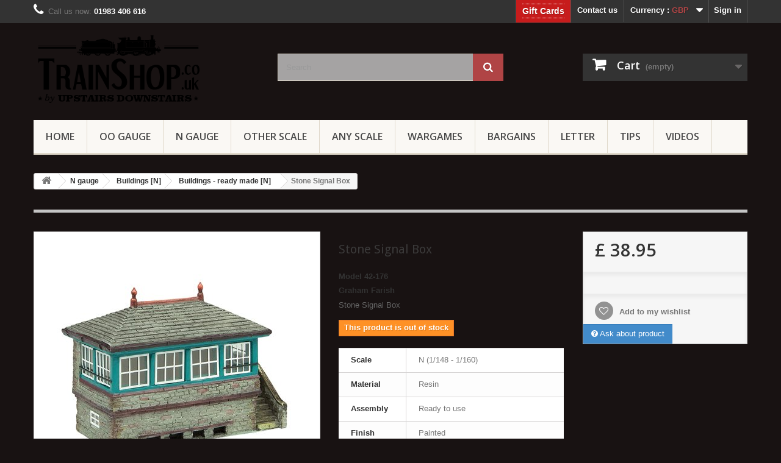

--- FILE ---
content_type: text/html; charset=utf-8
request_url: https://www.trainshop.co.uk/buildings-ready-made-n-/30301-stone-signal-box-803393051037.html
body_size: 17644
content:
<!DOCTYPE HTML> <!--[if lt IE 7]><html class="no-js lt-ie9 lt-ie8 lt-ie7 " lang="en"><![endif]--> <!--[if IE 7]><html class="no-js lt-ie9 lt-ie8 ie7" lang="en"><![endif]--> <!--[if IE 8]><html class="no-js lt-ie9 ie8" lang="en"><![endif]--> <!--[if gt IE 8]><html class="no-js ie9" lang="en"><![endif]--><html lang="en"><head><meta charset="utf-8" /><title>Stone Signal Box 🚂</title> <script data-keepinline="true">var ajaxGetProductUrl = '//www.trainshop.co.uk/module/cdc_googletagmanager/async';
    var ajaxShippingEvent = 1;
    var ajaxPaymentEvent = 1;

/* datalayer */
dataLayer = window.dataLayer || [];
    let cdcDatalayer = {"pageCategory":"product","event":"view_item","ecommerce":{"currency":"GBP","items":[{"item_name":"42-176 Stone Signal Box","item_id":"30301","price":"32.46","price_tax_exc":"32.46","price_tax_inc":"38.95","item_brand":"Graham Farish","item_category":"N gauge","item_category2":"Buildings [N]","item_category3":"Buildings - ready made [N]","quantity":1}],"value":"32.46"},"google_tag_params":{"ecomm_pagetype":"product","ecomm_prodid":"30301","ecomm_totalvalue":38.95,"ecomm_category":"Buildings - ready made [N]","ecomm_totalvalue_tax_exc":32.46}};
    dataLayer.push(cdcDatalayer);

/* call to GTM Tag */
(function(w,d,s,l,i){w[l]=w[l]||[];w[l].push({'gtm.start':
new Date().getTime(),event:'gtm.js'});var f=d.getElementsByTagName(s)[0],
j=d.createElement(s),dl=l!='dataLayer'?'&l='+l:'';j.async=true;j.src=
'https://www.googletagmanager.com/gtm.js?id='+i+dl;f.parentNode.insertBefore(j,f);
})(window,document,'script','dataLayer','GTM-M3N3GWT4');

/* async call to avoid cache system for dynamic data */
dataLayer.push({
  'event': 'datalayer_ready'
});</script> <meta name="description" content="Stone Signal Box" /><meta name="keywords" content="Stone Signal Box" /><meta name="generator" content="PrestaShop" /><meta name="robots" content="index,follow" /><meta name="viewport" content="width=device-width, minimum-scale=0.25, maximum-scale=1.6, initial-scale=1.0" /><meta name="apple-mobile-web-app-capable" content="yes" /><meta name="p:domain_verify" content="f3979f007a09e667e29a73eeb463d475"/><link rel="icon" type="image/vnd.microsoft.icon" href="/img/favicon.ico?1712661286" /><link rel="shortcut icon" type="image/x-icon" href="/img/favicon.ico?1712661286" /><link rel="stylesheet" href="https://fonts.googleapis.com/css?family=Montserrat:100,200,300,regular,500,600,700,800,900%7CPoppins:300,regular,500,600,700,100,200,800,900%7CDM+Serif+Display:regular,italic%7CNunito:300,regular,200,600&subset=latin%2Clatin-ext" type="text/css" media="all" /><link rel="stylesheet" href="https://d2a6wtjtm7jcw4.cloudfront.net/themes/udiow/cache/v_266_20b8fa35a6adb0c8db6757449d6210ff_all.css" type="text/css" media="all" /><link rel="stylesheet" href="https://d2a6wtjtm7jcw4.cloudfront.net/themes/udiow/cache/v_266_85bc4739f3dce307d00c9ac2b7da5bf2_print.css" type="text/css" media="print" /><link rel="alternate" type="application/rss+xml" title="Stone Signal Box" href="https://www.trainshop.co.uk/modules/feeder/rss.php?id_category=6&amp;orderby=position&amp;orderway=desc" />   <style type="text/css"></style>    <style>.ybc-blog-post-footer .read_more:hover,
.blog-managament-information button[type="submit"]:hover,
.ybc-blog-tag-a:hover,
#form_blog .btn.edit_view_post:hover,
.form_reply_comment input[type="submit"]:hover,
.form_reply input.btn.btn-primary.btn-default[name="addReplyComment"]:hover,
.form-polls-body button[name="polls_cancel"]:hover,
.form-polls-body button:hover
{
    background:#c8002e;
    border-color:#c8002e;
}
.ybc-blog-like-span.active, .be-tag-block .be-tags a, .be-tag-block .be-tags,
.ybc-blog-related-posts-meta-categories > a,
.view_post,
.comment-content h4.comment_name span,
.ybc_block_categories .active > a,
.comment-content .post_title span a,
.blog-managament-information .help-block a,
.ybc-blog-comment-info .post-author .ybc_title_block {
  color:#9c0015;
}
.ybc-block-comment-reply:hover,
.ybc_title_block:hover,
.read_more:hover,
.form_reply input.btn.btn-primary.btn-default[name="addReplyComment"] + .btn.btn-default:hover,
.comment-content .post_title span a:hover,
.list_category_item .sub_category li a:hover,
.ybc_block_categories .active > a:hover,
.ybc-blog-comment-info .post-author .ybc_title_block:hover,
.blog-managament-information .help-block a:hover,
#form_blog a.ybc_button_backtolist:hover{
    color: #c8002e;
}
.ybc-blog-thumbnail-list.carousel .ybc-blog-thumbnail-item.slick-current:before,
.ybc-blog-slider.carousel .slick-dots .slick-active button{
    border-color: #9c0015;
}
.ybc-blog-form-comment .blog-submit .button,
.blog-managament-information button[type="submit"],
.ybc-blog-slider.carousel .slick-dots .slick-active button,
.blog_view_all, .view_all_link,
.blog_view_all_button a,
.form-polls-body button,
.form_reply input.btn.btn-primary.btn-default[name="addReplyComment"],
.add_new_post_blog a,
#form_blog button[type="submit"],
#form_blog .btn.edit_view_post,
.form_reply_comment input[type="submit"],
.ets_blog_loading .squaresWaveG
{
  background:#9c0015; 
}

.ybc-blog-form-comment .blog-submit .button:hover,
.blog_view_all:hover, .view_all_link:hover,
.blog_view_all_button a:hover,
.add_new_post_blog a:hover,
#form_blog button[type='submit']:hover
{
  background:#c8002e; 
}
.ybc_blog_ltr_mode a:hover, 
.ybc-blog-wrapper-detail a:hover,
.ybc-blog-like-span:hover, 
.blog-main-page a:hover,
.ybc_button_backtolist:hover,
.ybc-block-comment-report:hover{
    color: #c8002e;
}
.nivo-caption {
     background:#9c0015; 
     opacity:0.6;
}

.form-polls-body button,
.form_reply_comment input[type="submit"]{
    border: 1px solid #9c0015;
}

@keyframes bounce_squaresWaveG {
    0% {
        background-color: #9c0015;
    }

    100% {
        background-color: rgb(255, 255, 255);
    }
}

@-o-keyframes bounce_squaresWaveG {
    0% {
        background-color: #9c0015;
    }

    100% {
        background-color: rgb(255, 255, 255);
    }
}

@-ms-keyframes bounce_squaresWaveG {
    0% {
        background-color: #9c0015;
    }

    100% {
        background-color: rgb(255, 255, 255);
    }
}

@-webkit-keyframes bounce_squaresWaveG {
    0% {
        background-color: #9c0015;
    }

    100% {
        background-color: rgb(255, 255, 255);
    }
}

@-moz-keyframes bounce_squaresWaveG {
    0% {
        background-color: #9c0015;
    }

    100% {
        background-color: rgb(255, 255, 255);
    }
}</style>  <link rel="manifest" href="/modules/rg_pushnotifications/manifest.json"> <meta name="generator" content="Powered by Creative Slider 6.6.9 - Multi-Purpose, Responsive, Parallax, Mobile-Friendly Slider Module for PrestaShop." /><link rel="stylesheet" href="https://fonts.googleapis.com/css?family=Open+Sans:300,600" type="text/css" media="all" defer /> <!--[if IE 8]> 
<script src="https://oss.maxcdn.com/libs/html5shiv/3.7.0/html5shiv.js"></script> 
<script src="https://oss.maxcdn.com/libs/respond.js/1.3.0/respond.min.js"></script> <![endif]--></head><body id="product" class="product product-30301 product-stone-signal-box category-6 category-buildings-ready-made-n- lang_en"> <noscript><iframe src="https://www.googletagmanager.com/ns.html?id=GTM-M3N3GWT4" height="0" width="0" style="display:none;visibility:hidden"></iframe></noscript><div id="page"><div class="header-container"> <header id="header"><div class="banner"><div class="container"><div class="row"></div></div></div><div class="nav"><div class="container"><div class="row"> <nav><div class="header_user_info"> <a class="login" href="https://www.trainshop.co.uk/my-account" rel="nofollow" title="Login to your customer account"> Sign in </a></div><div id="currencies-block-top"><form id="setCurrency" action="/buildings-ready-made-n-/30301-stone-signal-box-803393051037.html" method="post"><div class="current"> <input type="hidden" name="id_currency" id="id_currency" value=""/> <input type="hidden" name="SubmitCurrency" value="" /> <span class="cur-label">Currency :</span> <strong>GBP</strong></div><ul id="first-currencies" class="currencies_ul toogle_content"><li > <a href="javascript:setCurrency(4);" rel="nofollow" title="Australian Dollars"> Australian Dollars </a></li><li class="selected"> <a href="javascript:setCurrency(1);" rel="nofollow" title="British Pounds"> British Pounds </a></li><li > <a href="javascript:setCurrency(2);" rel="nofollow" title="Euros"> Euros </a></li><li > <a href="javascript:setCurrency(3);" rel="nofollow" title="US Dollars"> US Dollars </a></li></ul></form></div><div id="contact-link"> <a href="https://www.trainshop.co.uk/contact-us" title="Contact Us">Contact us</a></div> <span class="shop-phone"> <i class="icon-phone"></i>Call us now: <strong>01983 406 616</strong> </span><div class="kbgc-top-menu-link kb-gift-card-link"> <a href="https://www.trainshop.co.uk/module/kbgiftcard/giftcards" title="Click to buy a gift card for your loved ones"> Gift Cards </a></div><style>.kbgc-top-menu-link{
        float: right;
        border-left: 1px solid #515151;
    }
    .kbgc-top-menu-link a{
        display: block;
        color: white;
        font-weight: bold;
        padding: 8px 10px 11px 10px;
        text-shadow: 1px 1px rgba(0, 0, 0, 0.2);
        cursor: pointer;
        line-height: 18px;
    }
    .kb-gift-card-link.kbgc-top-menu-link {
        background-color: #C71C1C;
        padding: 6px 10px 7px 10px;
    }

    .kb-gift-card-link.kbgc-top-menu-link a {
        font-size: 14px;
        border-top: 1px dotted #fff;
        border-bottom: 1px dotted #fff;
        padding: 2px 0;
    }

    .kb-gift-card-link.kbgc-top-menu-link a:hover, .kb-gift-card-link.kbgc-top-menu-link a.active{
        background-color: #C71C1C;
    }
    
    @media (max-width: 480px){
        .kbgc-top-menu-link {
            font-size: 11px;
        }
    }</style></nav></div></div></div><div><div class="container"><div class="row"><div id="header_logo"> <a href="http://www.trainshop.co.uk/" title="Upstairs Downstairs"> <img class="logo img-responsive" src="https://d2a6wtjtm7jcw4.cloudfront.net/img/upstairs-downstairs-1431160607.jpg" alt="Upstairs Downstairs" width="280" height="119"/> </a></div><div id="search_block_top" class="col-sm-4 clearfix"><form id="searchbox" method="get" action="https://www.trainshop.co.uk/search" > <input type="hidden" name="controller" value="search" /> <input type="hidden" name="orderby" value="position" /> <input type="hidden" name="orderway" value="desc" /> <input class="search_query form-control" type="text" id="search_query_top" name="search_query" placeholder="Search" value="" /> <button type="submit" name="submit_search" class="btn btn-default button-search"> <span>Search</span> </button></form></div><div class="col-sm-4 clearfix"><div class="shopping_cart"> <a href="https://www.trainshop.co.uk/quick-order" title="View my shopping cart" rel="nofollow"> <b>Cart</b> <span class="ajax_cart_quantity unvisible">0</span> <span class="ajax_cart_product_txt unvisible">Product</span> <span class="ajax_cart_product_txt_s unvisible">Products</span> <span class="ajax_cart_total unvisible"> </span> <span class="ajax_cart_no_product">(empty)</span> </a><div class="cart_block block exclusive"><div class="block_content"><div class="cart_block_list"><p class="cart_block_no_products"> No products</p><div class="cart-prices"><div class="cart-prices-line first-line"> <span class="price cart_block_shipping_cost ajax_cart_shipping_cost"> Free shipping! </span> <span> Shipping </span></div><div class="cart-prices-line last-line"> <span class="price cart_block_total ajax_block_cart_total">£ 0.00</span> <span>Total</span></div></div><p class="cart-buttons"> <a id="button_order_cart" class="btn btn-default button button-small" href="https://www.trainshop.co.uk/quick-order" title="Check out" rel="nofollow"> <span> Check out<i class="icon-chevron-right right"></i> </span> </a></p></div></div></div></div></div><div id="layer_cart"><div class="clearfix"><div class="layer_cart_product col-xs-12 col-md-6"> <span class="cross" title="Close window"></span><h2> <i class="icon-ok"></i>Product successfully added to your shopping cart</h2><div class="product-image-container layer_cart_img"></div><div class="layer_cart_product_info"> <span id="layer_cart_product_title" class="product-name"></span> <span id="layer_cart_product_attributes"></span><div> <strong class="dark">Quantity</strong> <span id="layer_cart_product_quantity"></span></div><div> <strong class="dark">Total</strong> <span id="layer_cart_product_price"></span></div></div></div><div class="layer_cart_cart col-xs-12 col-md-6"><h2> <span class="ajax_cart_product_txt_s unvisible"> There are <span class="ajax_cart_quantity">0</span> items in your cart. </span> <span class="ajax_cart_product_txt "> There is 1 item in your cart. </span></h2><div class="layer_cart_row"> <strong class="dark"> Total products (tax incl.) </strong> <span class="ajax_block_products_total"> </span></div><div class="layer_cart_row"> <strong class="dark"> Total shipping&nbsp;(tax excl.) </strong> <span class="ajax_cart_shipping_cost"> Free shipping! </span></div><div class="layer_cart_row"> <strong class="dark"> Total (tax incl.) </strong> <span class="ajax_block_cart_total"> </span></div><div class="button-container"> <span class="continue btn btn-default button exclusive-medium" title="Continue shopping"> <span> <i class="icon-chevron-left left"></i>Continue shopping </span> </span> <a class="btn btn-default button button-medium" href="https://www.trainshop.co.uk/quick-order" title="Proceed to checkout" rel="nofollow"> <span> Proceed to checkout<i class="icon-chevron-right right"></i> </span> </a></div></div></div><div class="crossseling"></div></div><div class="layer_cart_overlay"></div><div id="block_top_menu" class="sf-contener clearfix col-lg-12"><div class="cat-title">Categories</div><ul class="sf-menu clearfix menu-content"><li><a href="https://www.trainshop.co.uk/" title="Home">Home</a><ul><li><a href="https://www.trainshop.co.uk/143-n-gauge" title="N gauge">N gauge</a><ul><li><a href="https://www.trainshop.co.uk/139-buildings-n-" title="Buildings [N]">Buildings [N]</a><ul><li><a href="https://www.trainshop.co.uk/6-buildings-ready-made-n-" title="Buildings - ready made [N]">Buildings - ready made [N]</a></li><li><a href="https://www.trainshop.co.uk/19-buildings-signs-posters-n" title="Signs & posters [N]">Signs & posters [N]</a></li><li><a href="https://www.trainshop.co.uk/218-building-kits-n" title="Building Kits [N]">Building Kits [N]</a></li><li><a href="https://www.trainshop.co.uk/40-building-accessories-n-" title="Building - accessories [N]">Building - accessories [N]</a></li></ul></li><li><a href="https://www.trainshop.co.uk/148-vehicles-n-" title="Vehicles [N]">Vehicles [N]</a><ul><li><a href="https://www.trainshop.co.uk/43-vehicles-cars-n-" title="Vehicles - cars [N]">Vehicles - cars [N]</a></li><li><a href="https://www.trainshop.co.uk/149-vehicles-cars-n-" title="Vehicles - lorries [N]">Vehicles - lorries [N]</a></li><li><a href="https://www.trainshop.co.uk/150-vehicles-cars-n-" title="Vehicles - buses [N]">Vehicles - buses [N]</a></li><li><a href="https://www.trainshop.co.uk/211-vehicles-others-n" title="Vehicles - other [N]">Vehicles - other [N]</a></li></ul></li><li><a href="https://www.trainshop.co.uk/140-building-materials-n-" title="Building materials [N]">Building materials [N]</a></li><li><a href="https://www.trainshop.co.uk/138-coaches-n-" title="Coaches [N]">Coaches [N]</a><ul><li><a href="https://www.trainshop.co.uk/37-coaches-ready-made-n" title="Coaches RTR [N]">Coaches RTR [N]</a></li></ul></li><li><a href="https://www.trainshop.co.uk/25-electrics-n-" title="Electrics [N]">Electrics [N]</a></li><li><a href="https://www.trainshop.co.uk/134-kits-n-" title="Kits [N]">Kits [N]</a><ul><li><a href="https://www.trainshop.co.uk/290-transfers-n" title="Transfers [N]">Transfers [N]</a></li><li><a href="https://www.trainshop.co.uk/48-kits-buildings-n-" title="Kits - buildings [N]">Kits - buildings [N]</a></li><li><a href="https://www.trainshop.co.uk/69-kits-wagons-n-" title="Kits - Wagons [N]">Kits - Wagons [N]</a></li></ul></li><li><a href="https://www.trainshop.co.uk/135-iow-related-n-" title="IOW related [N]">IOW related [N]</a></li><li><a href="https://www.trainshop.co.uk/136-figures-animals-n-" title="Figures & Animals [N]">Figures & Animals [N]</a><ul><li><a href="https://www.trainshop.co.uk/17-figures-animals-figures-n" title="Figures [N]">Figures [N]</a></li><li><a href="https://www.trainshop.co.uk/65-figures-animals-animals-n" title="Animals [N]">Animals [N]</a></li><li><a href="https://www.trainshop.co.uk/70-figures-animals-unpainted-n" title="Unpainted Figures [N]">Unpainted Figures [N]</a></li></ul></li><li><a href="https://www.trainshop.co.uk/60-publications-n-" title="Publications [N]">Publications [N]</a></li><li><a href="https://www.trainshop.co.uk/133-maintenance-n-" title="Maintenance [N]">Maintenance [N]</a></li><li><a href="https://www.trainshop.co.uk/132-modern-image-locos-n-" title="Modern image Locos [N]">Modern image Locos [N]</a><ul><li><a href="https://www.trainshop.co.uk/21-modern-image-locos-us-n" title="Modern USA Locos [N]">Modern USA Locos [N]</a></li><li><a href="https://www.trainshop.co.uk/38-modern-image-locos-ready-made-n" title="Modern UK Locos [N]">Modern UK Locos [N]</a></li></ul></li><li><a href="https://www.trainshop.co.uk/5-track-n-" title="Track [N]">Track [N]</a><ul><li><a href="https://www.trainshop.co.uk/219-kato-track" title="Kato Track [N]">Kato Track [N]</a></li><li><a href="https://www.trainshop.co.uk/220-peco-track-n" title="Peco Track [N]">Peco Track [N]</a></li></ul></li><li><a href="https://www.trainshop.co.uk/63-train-sets-n-" title="Train sets [N]">Train sets [N]</a></li><li><a href="https://www.trainshop.co.uk/42-spares-n-" title="Spares [N]">Spares [N]</a></li><li><a href="https://www.trainshop.co.uk/39-scenery-n-" title="Scenery [N]">Scenery [N]</a><ul><li><a href="https://www.trainshop.co.uk/292-backscenes-n" title="Backscenes [N]">Backscenes [N]</a></li></ul></li><li><a href="https://www.trainshop.co.uk/128-steam-locos-n-" title="Steam Locos [N]">Steam Locos [N]</a><ul><li><a href="https://www.trainshop.co.uk/55-steam-locos-ready-made-n" title="Steam UK Locos [N]">Steam UK Locos [N]</a></li><li><a href="https://www.trainshop.co.uk/56-steam-locos-us-n" title="Steam USA Locos [N]">Steam USA Locos [N]</a></li></ul></li><li><a href="https://www.trainshop.co.uk/124-wagons-n-" title="Wagons [N]">Wagons [N]</a><ul><li><a href="https://www.trainshop.co.uk/22-wagons-ready-made-n-" title="Wagons - ready made [N]">Wagons - ready made [N]</a></li><li><a href="https://www.trainshop.co.uk/35-wagons-accessories-n-" title="Wagons - accessories [N]">Wagons - accessories [N]</a></li><li><a href="https://www.trainshop.co.uk/58-wagons-kits-n-" title="Wagons - kits [N]">Wagons - kits [N]</a></li></ul></li><li><a href="https://www.trainshop.co.uk/322--christmas-n-" title="* Christmas [N] *">* Christmas [N] *</a></li></ul></li><li><a href="https://www.trainshop.co.uk/229-model-kits" title="Model kits">Model kits</a><ul><li><a href="https://www.trainshop.co.uk/230-aircrafts" title="Aircrafts">Aircrafts</a></li><li><a href="https://www.trainshop.co.uk/231-boats-ships" title="Boats / Ships">Boats / Ships</a></li><li><a href="https://www.trainshop.co.uk/232-figures" title="Figures">Figures</a></li><li><a href="https://www.trainshop.co.uk/233-armour" title="Armour">Armour</a></li><li><a href="https://www.trainshop.co.uk/234-vehicles" title="Vehicles">Vehicles</a></li><li><a href="https://www.trainshop.co.uk/293-others" title="Others">Others</a></li></ul></li><li><a href="https://www.trainshop.co.uk/3-other-scales" title="Other scales">Other scales</a><ul><li><a href="https://www.trainshop.co.uk/23-g45-sm32" title="G45 / SM32">G45 / SM32</a></li><li><a href="https://www.trainshop.co.uk/7-ho" title="HO">HO</a><ul><li><a href="https://www.trainshop.co.uk/304-buildings-ho-" title="Buildings [HO]">Buildings [HO]</a></li><li><a href="https://www.trainshop.co.uk/305-building-materials-ho-" title="Building Materials [HO]">Building Materials [HO]</a></li><li><a href="https://www.trainshop.co.uk/306-electrics-ho-" title="Electrics [HO]">Electrics [HO]</a></li><li><a href="https://www.trainshop.co.uk/307-figures-ho-" title="Figures [HO]">Figures [HO]</a></li><li><a href="https://www.trainshop.co.uk/308-locomotives-ho-" title="Locomotives [HO]">Locomotives [HO]</a></li><li><a href="https://www.trainshop.co.uk/309-maintenance-ho-" title="Maintenance [HO]">Maintenance [HO]</a></li><li><a href="https://www.trainshop.co.uk/311-scenery-ho-" title="Scenery [HO]">Scenery [HO]</a></li><li><a href="https://www.trainshop.co.uk/312-spares-ho-" title="Spares [HO]">Spares [HO]</a></li><li><a href="https://www.trainshop.co.uk/313-tracks-ho-" title="Tracks [HO]">Tracks [HO]</a></li><li><a href="https://www.trainshop.co.uk/314-tramways-ho-" title="Tramways [HO]">Tramways [HO]</a></li><li><a href="https://www.trainshop.co.uk/316-vehicles-ho-" title="Vehicles [HO]">Vehicles [HO]</a></li><li><a href="https://www.trainshop.co.uk/315-wagons-coaches-ho-" title="Wagons & Coaches [HO]">Wagons & Coaches [HO]</a></li><li><a href="https://www.trainshop.co.uk/319--christmas-ho-" title="* Christmas [HO] *">* Christmas [HO] *</a></li></ul></li><li><a href="https://www.trainshop.co.uk/200-gn15" title="Gn15">Gn15</a></li><li><a href="https://www.trainshop.co.uk/291-o-9" title="O-9">O-9</a></li><li><a href="https://www.trainshop.co.uk/317-z" title="Z">Z</a></li><li><a href="https://www.trainshop.co.uk/318-tt" title="TT">TT</a></li><li><a href="https://www.trainshop.co.uk/334-1-35" title="1:35">1:35</a></li><li><a href="https://www.trainshop.co.uk/41-o" title="O">O</a><ul><li><a href="https://www.trainshop.co.uk/294-accessories" title="Accessories">Accessories</a></li><li><a href="https://www.trainshop.co.uk/295-buildings" title="Buildings">Buildings</a></li><li><a href="https://www.trainshop.co.uk/296-building-materials" title="Building materials">Building materials</a></li><li><a href="https://www.trainshop.co.uk/297-figures" title="Figures">Figures</a></li><li><a href="https://www.trainshop.co.uk/298-tracks" title="Tracks">Tracks</a></li><li><a href="https://www.trainshop.co.uk/303-locomotives" title="Locomotives">Locomotives</a></li><li><a href="https://www.trainshop.co.uk/299-wagons-coaches" title="Wagons & coaches">Wagons & coaches</a><ul><li><a href="https://www.trainshop.co.uk/300-wagons-coaches-rtr" title="Wagons & coaches RTR">Wagons & coaches RTR</a></li><li><a href="https://www.trainshop.co.uk/301-wagons-coaches-kits" title="Wagons & coaches kits">Wagons & coaches kits</a></li><li><a href="https://www.trainshop.co.uk/302-spares-transfers" title="Spares & transfers">Spares & transfers</a></li></ul></li><li><a href="https://www.trainshop.co.uk/320--christmas-" title="* Christmas *">* Christmas *</a></li></ul></li><li><a href="https://www.trainshop.co.uk/64-on30" title="On30">On30</a></li><li><a href="https://www.trainshop.co.uk/73-oo9" title="OO9">OO9</a></li></ul></li><li><a href="https://www.trainshop.co.uk/145-any-scale" title="Any scale">Any scale</a><ul><li><a href="https://www.trainshop.co.uk/29-glue" title="Glue">Glue</a></li><li><a href="https://www.trainshop.co.uk/53-paint" title="Paint">Paint</a><ul><li><a href="https://www.trainshop.co.uk/212-acrylic" title="General Acrylic">General Acrylic</a></li><li><a href="https://www.trainshop.co.uk/213-general-enamel" title="General Enamel">General Enamel</a></li><li><a href="https://www.trainshop.co.uk/214-weathering" title="Weathering">Weathering</a></li><li><a href="https://www.trainshop.co.uk/215-rail-acrylic" title="Rail Acrylic">Rail Acrylic</a></li><li><a href="https://www.trainshop.co.uk/216-rail-enamel" title="Rail Enamel">Rail Enamel</a></li><li><a href="https://www.trainshop.co.uk/217-spray" title="Spray">Spray</a></li><li><a href="https://www.trainshop.co.uk/323-paint-sets" title="Paint sets">Paint sets</a></li></ul></li><li><a href="https://www.trainshop.co.uk/59-publications" title="Publications">Publications</a></li><li><a href="https://www.trainshop.co.uk/54-spares" title="Spares">Spares</a></li><li><a href="https://www.trainshop.co.uk/13-electrics" title="Electrics">Electrics</a></li><li><a href="https://www.trainshop.co.uk/24-maintenance" title="Maintenance">Maintenance</a></li><li><a href="https://www.trainshop.co.uk/32-scenery" title="Scenery">Scenery</a><ul><li><a href="https://www.trainshop.co.uk/202-ballast" title="Ballast">Ballast</a></li><li><a href="https://www.trainshop.co.uk/204-bushes-underbrush" title="Bushes - Underbrush">Bushes - Underbrush</a></li><li><a href="https://www.trainshop.co.uk/203-foliage" title="Foliage">Foliage</a></li><li><a href="https://www.trainshop.co.uk/207-ground-cover" title="Ground cover">Ground cover</a></li><li><a href="https://www.trainshop.co.uk/209-mats" title="Mats">Mats</a></li><li><a href="https://www.trainshop.co.uk/205-rocks" title="Rocks">Rocks</a></li><li><a href="https://www.trainshop.co.uk/206-structure" title="Structure">Structure</a></li><li><a href="https://www.trainshop.co.uk/201-trees" title="Trees">Trees</a></li><li><a href="https://www.trainshop.co.uk/208-water" title="Water">Water</a></li><li><a href="https://www.trainshop.co.uk/210-backscenes" title="Backscenes">Backscenes</a></li><li><a href="https://www.trainshop.co.uk/287-tufts-strips" title="Tufts & strips">Tufts & strips</a></li><li><a href="https://www.trainshop.co.uk/288-static-grass" title="Static grass">Static grass</a></li><li><a href="https://www.trainshop.co.uk/289-lichen" title="Lichen">Lichen</a></li></ul></li><li><a href="https://www.trainshop.co.uk/49-building-materials" title="Building Materials">Building Materials</a><ul><li><a href="https://www.trainshop.co.uk/78-building-materials-metal" title="Metal">Metal</a></li><li><a href="https://www.trainshop.co.uk/68-building-materials-plastic" title="Plastic">Plastic</a></li><li><a href="https://www.trainshop.co.uk/194-building-materials-plastic" title="Wood">Wood</a></li><li><a href="https://www.trainshop.co.uk/221-chains" title="Chains">Chains</a></li></ul></li><li><a href="https://www.trainshop.co.uk/51-tool" title="Tool">Tool</a></li></ul></li><li><a href="https://www.trainshop.co.uk/226-bargains" title="Bargains">Bargains</a><ul><li><a href="https://www.trainshop.co.uk/339-clearance-new-items" title="Clearance (new items)">Clearance (new items)</a></li><li><a href="https://www.trainshop.co.uk/341-clearance-paint-new" title="Clearance Paint (New)">Clearance Paint (New)</a><ul><li><a href="https://www.trainshop.co.uk/342-vallejo-game-color" title="Vallejo Game Color">Vallejo Game Color</a></li><li><a href="https://www.trainshop.co.uk/345-hataka" title="AK Interactive">AK Interactive</a></li><li><a href="https://www.trainshop.co.uk/344-humbrol-acrylic" title="Humbrol Acrylic">Humbrol Acrylic</a></li></ul></li><li><a href="https://www.trainshop.co.uk/335-used-locos" title="Used locos / train sets">Used locos / train sets</a></li><li><a href="https://www.trainshop.co.uk/336-used-wagons" title="Used coaches / wagons">Used coaches / wagons</a></li><li><a href="https://www.trainshop.co.uk/337-used-track" title="Used track">Used track</a></li><li><a href="https://www.trainshop.co.uk/338-used-scenery" title="Used scenery / misc.">Used scenery / misc.</a></li></ul></li><li><a href="https://www.trainshop.co.uk/76-oo-gauge" title="OO gauge">OO gauge</a><ul><li><a href="https://www.trainshop.co.uk/107-buildings-oo-" title="Buildings [OO]">Buildings [OO]</a><ul><li><a href="https://www.trainshop.co.uk/18-buildings-ready-made-oo-" title="Buildings - ready made [OO]">Buildings - ready made [OO]</a></li><li><a href="https://www.trainshop.co.uk/20-building-accessories-oo-" title="Building - accessories [OO]">Building - accessories [OO]</a></li><li><a href="https://www.trainshop.co.uk/50-buildings-kits-oo-" title="Buildings - kits [OO]">Buildings - kits [OO]</a><ul><li><a href="https://www.trainshop.co.uk/275-card" title="Card [OO]">Card [OO]</a></li><li><a href="https://www.trainshop.co.uk/276-plastic" title="Plastic [OO]">Plastic [OO]</a></li><li><a href="https://www.trainshop.co.uk/277-tools" title="Tools [OO]">Tools [OO]</a></li><li><a href="https://www.trainshop.co.uk/286-wood-oo" title="Wood [OO]">Wood [OO]</a></li></ul></li></ul></li><li><a href="https://www.trainshop.co.uk/123-building-materials-oo-" title="Building materials [OO]">Building materials [OO]</a><ul><li><a href="https://www.trainshop.co.uk/278-plastic" title="Plastic [OO]">Plastic [OO]</a></li><li><a href="https://www.trainshop.co.uk/279-metal" title="Metal [OO]">Metal [OO]</a></li><li><a href="https://www.trainshop.co.uk/280-card" title="Card [OO]">Card [OO]</a></li><li><a href="https://www.trainshop.co.uk/283-textures-to-print-oo" title="Textures to print [OO]">Textures to print [OO]</a></li></ul></li><li><a href="https://www.trainshop.co.uk/122-coaches-oo-" title="Coaches [OO]">Coaches [OO]</a><ul><li><a href="https://www.trainshop.co.uk/198-coaches-kits-oo-" title="Coaches - kits [OO]">Coaches - kits [OO]</a></li><li><a href="https://www.trainshop.co.uk/11-coaches-ready-made-oo-" title="Coaches - ready made [OO]">Coaches - ready made [OO]</a></li></ul></li><li><a href="https://www.trainshop.co.uk/120-figures-animals-oo-" title="Figures & Animals [OO]">Figures & Animals [OO]</a><ul><li><a href="https://www.trainshop.co.uk/45-figures-animals-figures-oo" title="Figures [OO]">Figures [OO]</a><ul><li><a href="https://www.trainshop.co.uk/324-passers-by-and-general-public-oo-" title="Passers by and general public [OO]">Passers by and general public [OO]</a></li><li><a href="https://www.trainshop.co.uk/325-passengers-and-commuters" title="Passengers and Commuters [OO]">Passengers and Commuters [OO]</a></li><li><a href="https://www.trainshop.co.uk/326-workers-and-tradespeople" title="Workers and Tradespeople [OO]">Workers and Tradespeople [OO]</a></li><li><a href="https://www.trainshop.co.uk/327-humorous" title="Humorous [OO]">Humorous [OO]</a></li><li><a href="https://www.trainshop.co.uk/328-railway-workers-oo-" title="Railway Workers [OO]">Railway Workers [OO]</a></li><li><a href="https://www.trainshop.co.uk/329-family-life-oo-" title="Family Life [OO]">Family Life [OO]</a></li><li><a href="https://www.trainshop.co.uk/330-sporting-oo-" title="Sporting [OO]">Sporting [OO]</a></li><li><a href="https://www.trainshop.co.uk/331-large-packs-oo-" title="Large packs [OO]">Large packs [OO]</a></li><li><a href="https://www.trainshop.co.uk/332-cameo-scenes-oo-" title="Cameo Scenes [OO]">Cameo Scenes [OO]</a></li><li><a href="https://www.trainshop.co.uk/333-farming-and-countryside-oo-" title="Farming and Countryside [OO]">Farming and Countryside [OO]</a></li></ul></li><li><a href="https://www.trainshop.co.uk/47-figures-animals-animals-oo" title="Animals [OO]">Animals [OO]</a></li><li><a href="https://www.trainshop.co.uk/66-figures-animals-unpainted-oo" title="Unpainted Figures [OO]">Unpainted Figures [OO]</a></li></ul></li><li><a href="https://www.trainshop.co.uk/80-iow-related-oo-" title="IOW related [OO]">IOW related [OO]</a></li><li><a href="https://www.trainshop.co.uk/118-kits-oo-" title="Kits [OO]">Kits [OO]</a><ul><li><a href="https://www.trainshop.co.uk/195-transfers-oo-" title="Transfers [OO]">Transfers [OO]</a></li><li><a href="https://www.trainshop.co.uk/199-kits-coaches-oo-" title="Kits - Coaches [OO]">Kits - Coaches [OO]</a></li><li><a href="https://www.trainshop.co.uk/30-kits-wagons-oo-" title="Kits - Wagons [OO]">Kits - Wagons [OO]</a></li><li><a href="https://www.trainshop.co.uk/34-kits-buildings-oo-" title="Kits - buildings [OO]">Kits - buildings [OO]</a></li><li><a href="https://www.trainshop.co.uk/74-kits-locos-oo-" title="Kits - Locos [OO]">Kits - Locos [OO]</a></li></ul></li><li><a href="https://www.trainshop.co.uk/117-maintenance-oo-" title="Maintenance [OO]">Maintenance [OO]</a></li><li><a href="https://www.trainshop.co.uk/116-modern-locos-oo-" title="Modern Locos [OO]">Modern Locos [OO]</a><ul><li><a href="https://www.trainshop.co.uk/8-modern-image-locos-ready-made-oo" title="Modern UK Locos - RTR [OO]">Modern UK Locos - RTR [OO]</a></li><li><a href="https://www.trainshop.co.uk/75-modern-image-locos-kits-oo" title="Modern UK Locos - kits [OO]">Modern UK Locos - kits [OO]</a></li><li><a href="https://www.trainshop.co.uk/222-modern-usa-eu-locos" title="Modern USA / EU Locos">Modern USA / EU Locos</a></li></ul></li><li><a href="https://www.trainshop.co.uk/115-publications-oo-" title="Publications [OO]">Publications [OO]</a></li><li><a href="https://www.trainshop.co.uk/4-electrics-oo-" title="Electrics [OO]">Electrics [OO]</a></li><li><a href="https://www.trainshop.co.uk/112-steam-locos-oo-" title="Steam Locos [OO]">Steam Locos [OO]</a><ul><li><a href="https://www.trainshop.co.uk/151-steam-locos-kits-oo" title="Steam UK Locos - kits [OO]">Steam UK Locos - kits [OO]</a></li><li><a href="https://www.trainshop.co.uk/44-steam-locos-ready-made-oo" title="Steam UK Locos - RTR [OO]">Steam UK Locos - RTR [OO]</a></li><li><a href="https://www.trainshop.co.uk/223-steam-usa-eu-locos" title="Steam USA / EU Locos">Steam USA / EU Locos</a></li><li><a href="https://www.trainshop.co.uk/285-smoke-accessories" title="Smoke accessories">Smoke accessories</a></li></ul></li><li><a href="https://www.trainshop.co.uk/72-train-sets-oo-" title="Train sets [OO]">Train sets [OO]</a></li><li><a href="https://www.trainshop.co.uk/9-scenery-oo-" title="Scenery [OO]">Scenery [OO]</a><ul><li><a href="https://www.trainshop.co.uk/245-walling" title="Walling">Walling</a></li><li><a href="https://www.trainshop.co.uk/246-tunnels-bridges" title="Tunnels & Bridges">Tunnels & Bridges</a></li><li><a href="https://www.trainshop.co.uk/247-mats" title="Mats">Mats</a></li><li><a href="https://www.trainshop.co.uk/248-fences" title="Fences & hedges">Fences & hedges</a></li><li><a href="https://www.trainshop.co.uk/249-tufts-plants-flowers" title="Plants & flowers">Plants & flowers</a></li><li><a href="https://www.trainshop.co.uk/250-backscenes" title="Backscenes">Backscenes</a></li><li><a href="https://www.trainshop.co.uk/251-terrain" title="Terrain">Terrain</a></li><li><a href="https://www.trainshop.co.uk/252-urban-equipment" title="Urban equipment">Urban equipment</a></li><li><a href="https://www.trainshop.co.uk/253-scatter" title="Grass & ballast">Grass & ballast</a></li><li><a href="https://www.trainshop.co.uk/254-rail-signs-signals" title="Posters & Signs">Posters & Signs</a></li><li><a href="https://www.trainshop.co.uk/255-roadway-tarmac" title="Roadway & tarmac">Roadway & tarmac</a></li><li><a href="https://www.trainshop.co.uk/256-loads" title="Loads">Loads</a></li><li><a href="https://www.trainshop.co.uk/257-countryside" title="Countryside">Countryside</a></li></ul></li><li><a href="https://www.trainshop.co.uk/12-spares-oo-" title="Spares [OO]">Spares [OO]</a><ul><li><a href="https://www.trainshop.co.uk/258-wheels" title="Wheels">Wheels</a></li><li><a href="https://www.trainshop.co.uk/259-couplings" title="Couplings">Couplings</a></li><li><a href="https://www.trainshop.co.uk/260-buffers" title="Buffers">Buffers</a></li><li><a href="https://www.trainshop.co.uk/261-head-tail-lamps" title="Head & Tail Lamps">Head & Tail Lamps</a></li><li><a href="https://www.trainshop.co.uk/284-metal-parts" title="Metal Parts">Metal Parts</a></li></ul></li><li><a href="https://www.trainshop.co.uk/14-track-oo-" title="Track [OO]">Track [OO]</a><ul><li><a href="https://www.trainshop.co.uk/224-peco-track-oo" title="Peco Track [OO]">Peco Track [OO]</a></li><li><a href="https://www.trainshop.co.uk/225-hornby-track-oo" title="Hornby Track [OO]">Hornby Track [OO]</a></li><li><a href="https://www.trainshop.co.uk/269-underlay" title="Underlay">Underlay</a></li><li><a href="https://www.trainshop.co.uk/270-tools" title="Tools">Tools</a></li><li><a href="https://www.trainshop.co.uk/271-signals" title="Signals">Signals</a></li><li><a href="https://www.trainshop.co.uk/272-catenary" title="Catenary">Catenary</a></li><li><a href="https://www.trainshop.co.uk/281-buffers" title="Buffers">Buffers</a></li></ul></li><li><a href="https://www.trainshop.co.uk/109-vehicles-oo-" title="Vehicles [OO]">Vehicles [OO]</a><ul><li><a href="https://www.trainshop.co.uk/46-vehicles-others-oo-" title="Vehicles - other [OO]">Vehicles - other [OO]</a></li><li><a href="https://www.trainshop.co.uk/26-vehicles-cars-oo-" title="Vehicles - cars [OO]">Vehicles - cars [OO]</a></li><li><a href="https://www.trainshop.co.uk/27-vehicles-lorries-oo-" title="Vehicles - lorries [OO]">Vehicles - lorries [OO]</a></li><li><a href="https://www.trainshop.co.uk/28-vehicles-buses-oo-" title="Vehicles - buses [OO]">Vehicles - buses [OO]</a></li></ul></li><li><a href="https://www.trainshop.co.uk/108-wagons-oo-" title="Wagons [OO]">Wagons [OO]</a><ul><li><a href="https://www.trainshop.co.uk/262-loads" title="Loads [OO]">Loads [OO]</a></li><li><a href="https://www.trainshop.co.uk/10-wagons-ready-made-oo-" title="Wagons - ready made [OO]">Wagons - ready made [OO]</a></li><li><a href="https://www.trainshop.co.uk/31-wagons-kits-oo-" title="Wagons - kits [OO]">Wagons - kits [OO]</a><ul><li><a href="https://www.trainshop.co.uk/264-smallbrook-studio" title="Smallbrook Studio">Smallbrook Studio</a></li><li><a href="https://www.trainshop.co.uk/265-parkside" title="Parkside">Parkside</a></li><li><a href="https://www.trainshop.co.uk/266-cambrian" title="Cambrian Models">Cambrian Models</a></li><li><a href="https://www.trainshop.co.uk/267-coopercraft" title="Coopercraft">Coopercraft</a></li><li><a href="https://www.trainshop.co.uk/268-ratio" title="Ratio">Ratio</a></li><li><a href="https://www.trainshop.co.uk/273-dapol" title="Dapol">Dapol</a></li><li><a href="https://www.trainshop.co.uk/274-peco" title="Peco">Peco</a></li></ul></li><li><a href="https://www.trainshop.co.uk/33-wagons-accessories-oo-" title="Wagons - accessories [OO]">Wagons - accessories [OO]</a></li></ul></li><li><a href="https://www.trainshop.co.uk/282-lights" title="Lights [OO]">Lights [OO]</a></li><li><a href="https://www.trainshop.co.uk/321--christmas-oo-" title="* Christmas [OO] *">* Christmas [OO] *</a></li></ul></li><li><a href="https://www.trainshop.co.uk/227-wargames" title="Wargames">Wargames</a><ul><li><a href="https://www.trainshop.co.uk/228-28mm-1-56" title="Armourfast (1/72)">Armourfast (1/72)</a></li><li><a href="https://www.trainshop.co.uk/239-historical" title="Historical">Historical</a><ul><li><a href="https://www.trainshop.co.uk/240-perry-miniatures" title="Perry Miniatures">Perry Miniatures</a></li></ul></li><li><a href="https://www.trainshop.co.uk/241-bases" title="Bases">Bases</a></li><li><a href="https://www.trainshop.co.uk/242-accessories" title="Accessories">Accessories</a></li></ul></li></ul></li><li><a href="https://www.trainshop.co.uk/76-oo-gauge" title="OO gauge">OO gauge</a></li><li><a href="https://www.trainshop.co.uk/143-n-gauge" title="N Gauge">N Gauge</a></li><li><a href="https://www.trainshop.co.uk/3-other-scales" title="Other Scale">Other Scale</a></li><li><a href="https://www.trainshop.co.uk/145-any-scale" title="Any Scale">Any Scale</a></li><li><a href="https://www.wargames.shop" onclick="return !window.open(this.href);" title="Wargames">Wargames</a></li><li><a href="https://www.trainshop.co.uk/226-bargains" title="Bargains">Bargains</a></li><li><a href="http://www.trainshop.co.uk/content/11-subscribe-to-our-newsletter" title="Letter">Letter</a></li><li><a href="https://www.trainshop.co.uk/blog" title="Tips">Tips</a></li><li><a href="https://www.trainshop.co.uk/module/youtubewall/default" title="Videos">Videos</a></li></ul></div><div class="iqitfreedeliverycount iqitfreedeliverycount-detach hidden-detach clearfix "><div clas="fd-table"><div class="ifdc-icon fd-table-cell"><i class="icon icon-truck"></i></div><div class="ifdc-remaining fd-table-cell">Spend <span class="ifdc-remaining-price">£ 50.00</span> more and get Free Shipping!</div></div><div class="ifdc-txt"><div class="ifdc-txt-content"><p>Valid to UK only - excludes oversized items</p></div></div></div></div></div></div> </header></div><div class="columns-container"><div id="columns" class="container"><div class="breadcrumb clearfix"> <a class="home" href="http://www.trainshop.co.uk/" title="Return to Home"><i class="icon-home"></i></a> <span class="navigation-pipe" >&gt;</span> <a href="https://www.trainshop.co.uk/143-n-gauge" title="N gauge" data-gg="">N gauge</a><span class="navigation-pipe">></span><a href="https://www.trainshop.co.uk/139-buildings-n-" title="Buildings [N]" data-gg="">Buildings [N]</a><span class="navigation-pipe">></span><a href="https://www.trainshop.co.uk/6-buildings-ready-made-n-" title="Buildings - ready made [N]" data-gg="">Buildings - ready made [N]</a><span class="navigation-pipe">></span>Stone Signal Box</div><div class="row"><div id="top_column" class="center_column col-xs-12 col-sm-12"></div></div><div class="row"><div id="center_column" class="center_column col-xs-12 col-sm-12"><p><div class="primary_block row" itemscope itemtype="http://schema.org/Product"><div class="container"><div class="top-hr"></div></div><div class="pb-left-column col-xs-12 col-sm-4 col-md-5"><div id="image-block" class="clearfix"> <span id="view_full_size"> <img id="bigpic" itemprop="image" src="https://d2a6wtjtm7jcw4.cloudfront.net/50282-large_default/stone-signal-box.jpg" title="Stone Signal Box" alt="Stone Signal Box" width="458" height="458"/> <span class="span_link no-print">View larger</span> </span></div><div id="views_block" class="clearfix hidden"><div id="thumbs_list"><ul id="thumbs_list_frame"><li id="thumbnail_50282" class="last"> <a href="https://d2a6wtjtm7jcw4.cloudfront.net/50282-thickbox_default/stone-signal-box.jpg" data-fancybox-group="other-views" class="fancybox shown" title="Stone Signal Box"> <img class="img-responsive" id="thumb_50282" src="https://d2a6wtjtm7jcw4.cloudfront.net/50282-cart_default/stone-signal-box.jpg" alt="Stone Signal Box" title="Stone Signal Box" height="80" width="80" itemprop="image" /> </a></li></ul></div></div></div><div class="pb-center-column col-xs-12 col-sm-4"><h1 itemprop="name">Stone Signal Box</h1><p id="product_reference"> <label>Model </label> <span class="editable" itemprop="sku">42-176 <br> Graham Farish</span></p><div id="short_description_block"><div id="short_description_content" class="rte align_justify" itemprop="description">Stone Signal Box</div><p class="buttons_bottom_block"> <a href="javascript:{}" class="button"> More details </a></p></div><p id="availability_statut"> <span id="availability_value" class="warning_inline">This product is out of stock</span></p><p class="warning_inline" id="last_quantities" style="display: none" >Warning: Last items in stock!</p><p id="availability_date" style="display: none;"> <span id="availability_date_label">Availability date:</span> <span id="availability_date_value"></span></p><div id="oosHook"></div><ul id="usefull_link_block" class="clearfix no-print"></ul> <section class="page-product-box"><table class="table-data-sheet"><tr class="odd"><td>Scale</td><td>N (1/148 - 1/160)</td></tr><tr class="even"><td>Material</td><td>Resin</td></tr><tr class="odd"><td>Assembly</td><td>Ready to use</td></tr><tr class="even"><td>Finish</td><td>Painted</td></tr></table> </section></div><div class="pb-right-column col-xs-12 col-sm-4 col-md-3"><form id="buy_block" action="https://www.trainshop.co.uk/cart" method="post"><p class="hidden"> <input type="hidden" name="token" value="1fb4fae06c541202ff7c007a2c1c864b" /> <input type="hidden" name="id_product" value="30301" id="product_page_product_id" /> <input type="hidden" name="add" value="1" /> <input type="hidden" name="id_product_attribute" id="idCombination" value="" /></p><div class="box-info-product"><div class="content_prices clearfix"><div class="price"><p class="our_price_display" itemprop="offers" itemscope itemtype="http://schema.org/Offer"> <span id="our_price_display" itemprop="price">£ 38.95</span><meta itemprop="priceCurrency" content="GBP" /></p><p id="reduction_percent" style="display:none;"> <span id="reduction_percent_display"> </span></p><p id="old_price" class="hidden"> <span id="old_price_display"></span></p></div><p id="reduction_amount" style="display:none"> <span id="reduction_amount_display"> </span></p><div class="clear"></div></div><div class="product_attributes clearfix"><p id="quantity_wanted_p" style="display: none;"> <label>Quantity:</label> <input type="text" name="qty" id="quantity_wanted" class="text" value="1" /> <a href="#" data-field-qty="qty" class="btn btn-default button-minus product_quantity_down"> <span><i class="icon-minus"></i></span> </a> <a href="#" data-field-qty="qty" class="btn btn-default button-plus product_quantity_up "> <span><i class="icon-plus"></i></span> </a> <span class="clearfix"></span></p><p id="minimal_quantity_wanted_p" style="display: none;"> This product is not sold individually. You must select at least <b id="minimal_quantity_label">1</b> quantity for this product.</p></div><div class="box-cart-bottom"><div class="unvisible"><p id="add_to_cart" class="buttons_bottom_block no-print"> <button type="submit" name="Submit" class="exclusive"> <span>Add to cart</span> </button></p></div><p class="buttons_bottom_block no-print"> <a id="wishlist_button" href="#" onclick="WishlistCart('wishlist_block_list', 'add', '30301', $('#idCombination').val(), document.getElementById('quantity_wanted').value); return false;" rel="nofollow" title="Add to my wishlist"> Add to my wishlist </a></p><a id="send_aap_button" class="btn btn-primary" href="#send_AAP_form"> <i class="fa icon-question-sign"></i> Ask about product </a><div style="display: none;"><div id="send_AAP_form" class="card"><div class="card-block"><div class="product clearfix col-lg-12"> <img src="https://d2a6wtjtm7jcw4.cloudfront.net/50282-home_default/stone-signal-box.jpg" alt="Stone Signal Box"/><div class="product_desc"><p class="product_name"><strong>42-176<br>Stone Signal Box</strong></p> Stone Signal Box</div></div><div class="col-lg-6"><fieldset class="form-group"> <label class="form-control-label" for="question">Your question</label><textarea name="aapfree_question" id="aapfree_question" class="form-control"></textarea></fieldset></div><div class="send_AAP_form_content col-lg-6" id="send_AAP_form_content"><div id="send_AAP_form_error" class="alert alert-danger" style="display:none;"></div><div class="form_container"><fieldset class="form-group"> <label class="form-control-label" for="author">Your name</label> <input id="aapfree_author" name="aapfree_author" type="text" value="" class="form-control"/></fieldset><fieldset class="form-group"> <label class="form-control-label" for="aapfree_email">Your email address</label> <input id="aapfree_email" name="aapfree_email" type="text" value="" class="form-control"/></fieldset><fieldset class="form-group"> <label class="form-control-label" for="author">Phone number</label> <input id="aapfree_phone" name="aapfree_phone" type="text" value="" class="form-control"/></fieldset></div></div><div class="col-lg-12 send_AAP_form_content_button"><p class="submit pull-right"> &nbsp; <input id="sendAAPEmail" class="btn btn-primary " name="sendAAPEmail" type="submit" value="Send"/> <input id="id_product_send" name="id_product" type="hidden" value="30301"/></p></div></div></div></div><strong></strong></div></div></form></div></div> <section class="page-product-box"><h3 class="page-product-heading">More info</h3><div class="rte"><p>Stone Signal Box</p><p>59 x 31 x 42mm</p><p>A collection of railway architecture designed to enhance and complete your layout.</p></div> </section> <section class="page-product-box"> </section>  </div></div></div></div><div class="footer-container"> <footer id="footer" class="container"><div class="row"><section id="social_block"><ul><li class="facebook"> <a target="_blank" href="http://www.facebook.com/udiowmodelrailway"> <span>Facebook</span> </a></li><li class="pinterest"> <a href="http://www.pinterest.com/udiow/"> <span>Pinterest</span> </a></li></ul><h4>Follow us</h4> </section><div class="clearfix"></div><section class="footer-block col-xs-12 col-sm-2" id="block_various_links_footer"><h4>Information</h4><ul class="toggle-footer"><li class="item"> <a href="https://www.trainshop.co.uk/new-products" title="New products"> New products </a></li><li class="item"> <a href="https://www.trainshop.co.uk/stores" title="Our shop: opening times and address"> Our shop: opening times and address </a></li><li class="item"> <a href="https://www.trainshop.co.uk/content/9-testimonials" title="Testimonials"> Testimonials </a></li><li class="item"> <a href="https://www.trainshop.co.uk/content/1-delivery" title="Delivery"> Delivery </a></li><li class="item"> <a href="https://www.trainshop.co.uk/content/2-returns-refunds" title="Returns and Refunds"> Returns and Refunds </a></li><li class="item"> <a href="https://www.trainshop.co.uk/content/3-terms-and-conditions" title="Terms and conditions"> Terms and conditions </a></li><li class="item"> <a href="https://www.trainshop.co.uk/content/4-about-us" title="About us"> About us </a></li><li class="item"> <a href="https://www.trainshop.co.uk/content/11-subscribe-to-our-newsletter" title="Subscribe to our Newsletter"> Subscribe to our Newsletter </a></li><li class="item"> <a href="https://www.trainshop.co.uk/content/12-privacy-policy" title="Privacy policy"> Privacy policy </a></li></ul> </section><section class="footer-block col-xs-12 col-sm-4"><h4><a href="https://www.trainshop.co.uk/my-account" title="Manage my customer account" rel="nofollow">My account</a></h4><div class="block_content toggle-footer"><ul class="bullet"><li><a href="https://www.trainshop.co.uk/order-history" title="My orders" rel="nofollow">My orders</a></li><li><a href="https://www.trainshop.co.uk/order-follow" title="My merchandise returns" rel="nofollow">My merchandise returns</a></li><li><a href="https://www.trainshop.co.uk/order-slip" title="My credit slips" rel="nofollow">My credit slips</a></li><li><a href="https://www.trainshop.co.uk/addresses" title="My addresses" rel="nofollow">My addresses</a></li><li><a href="https://www.trainshop.co.uk/identity" title="Manage my personal information" rel="nofollow">My personal info</a></li><li><a href="https://www.trainshop.co.uk/discount" title="My vouchers" rel="nofollow">My vouchers</a></li><li> <a href="" title="Click here to see the gift card coupon history "> <i class="icon-barcode"></i> <span>My Gift Coupon </span> </a></li>  </ul></div> </section><section id="block_contact_infos" class="footer-block col-xs-12 col-sm-4"><div><h4>Store Information</h4><ul class="toggle-footer"><li> <i class="icon-map-marker"></i>Upstairs Downstairs, 3 Pier Street<br /> Sandown PO36 8JR<br /> Isle of Wight</li><li> <i class="icon-phone"></i>Call us now: <span><a href="tel:01983 406 616">01983 406 616</a></span></li><li> <i class="icon-envelope-alt"></i>Email: <span><a href="&#109;&#97;&#105;&#108;&#116;&#111;&#58;%73%75%70%70%6f%72%74@%74%72%61%69%6e%73%68%6f%70.%63%6f.%75%6b" >&#x73;&#x75;&#x70;&#x70;&#x6f;&#x72;&#x74;&#x40;&#x74;&#x72;&#x61;&#x69;&#x6e;&#x73;&#x68;&#x6f;&#x70;&#x2e;&#x63;&#x6f;&#x2e;&#x75;&#x6b;</a></span></li></ul></div> </section> </div> </footer></div></div>
<script type="text/javascript">/* <![CDATA[ */;var CUSTOMIZE_TEXTFIELD=1;var FancyboxI18nClose='Close';var FancyboxI18nNext='Next';var FancyboxI18nPrev='Previous';var LS_Meta={"v":"6.6.9"};var PS_CATALOG_MODE=false;var aapfree_aapfree_GDPR=0;var aapfree_confirmation='Your e-mail has been sent successfully';var aapfree_frontcontroller='https://www.trainshop.co.uk/module/aapfree/question?submitQuestion=1';var aapfree_id_lang=1;var aapfree_missingFields='You did not fill required fields';var aapfree_problem='Your e-mail could not be sent. Please check the name and e-mail address and try again.';var aapfree_secureKey='362aee54d972d467076920d1652b39c9';var aapfree_title='Question about product';var added_to_wishlist='Added to your wishlist.';var ajax_allowed=true;var ajaxsearch=true;var allowBuyWhenOutOfStock=false;var attribute_anchor_separator='-';var attributesCombinations=[];var availableLaterValue='';var availableNowValue='In stock';var baseDir='https://www.trainshop.co.uk/';var baseUri='https://www.trainshop.co.uk/';var blocksearch_type='top';var contentOnly=false;var currencyBlank=1;var currencyFormat=1;var currencyRate=1;var currencySign='£';var currentDate='2026-01-19 13:13:55';var customizationFields=false;var customizationIdMessage='Customization #';var default_eco_tax=0;var delete_txt='Delete';var displayPrice=0;var doesntExist='This combination does not exist for this product. Please select another combination.';var doesntExistNoMore='This product is out of stock';var doesntExistNoMoreBut='with those attributes but is available with others.';var ecotaxTax_rate=0;var fieldRequired='Please fill in all the required fields before saving your customization.';var freeProductTranslation='Free!';var freeShippingTranslation='Free shipping!';var group_reduction=0;var idDefaultImage=50282;var id_lang=1;var id_product=30301;var img_dir='https://d2a6wtjtm7jcw4.cloudfront.net/themes/udiow/img/';var img_prod_dir='https://d2a6wtjtm7jcw4.cloudfront.net/img/p/';var img_ps_dir='https://d2a6wtjtm7jcw4.cloudfront.net/img/';var instantsearch=true;var iqitfdc_from=50;var isGuest=0;var isLogged=0;var jqZoomEnabled=false;var loggin_required='You must be logged in to manage your wishlist.';var maxQuantityToAllowDisplayOfLastQuantityMessage=0;var minimalQuantity=1;var mywishlist_url='https://www.trainshop.co.uk/module/blockwishlist/mywishlist';var noTaxForThisProduct=false;var oosHookJsCodeFunctions=[];var page_name='product';var priceDisplayMethod=0;var priceDisplayPrecision=2;var productAvailableForOrder=true;var productBasePriceTaxExcluded=32.458333;var productHasAttributes=false;var productPrice=38.95;var productPriceTaxExcluded=32.458333;var productPriceWithoutReduction=38.95;var productReference='42-176';var productShowPrice=true;var productUnitPriceRatio=0;var product_specific_price=[];var quantitiesDisplayAllowed=false;var quantityAvailable=0;var quickView=false;var reduction_percent=0;var reduction_price=0;var removingLinkText='remove this product from my cart';var rg_pushnotifications={"_path":"\/modules\/rg_pushnotifications\/","token":"8d37930683208cfbb13bb83509b58053","APP_ID":"b9f0dde9-6a78-4287-81da-224cc742e7d1","PS_SHOP_NAME":"Upstairs Downstairs","RGPUNO_REQUEST_DELAY_PAGES_VIEWED":3,"RGPUNO_REQUEST_DELAY_TIME":10000,"RGPUNO_REQUEST_MSG":"Do you want to receive scale modelling tips each day? No email required.","RGPUNO_REQUEST_BTN_ACCEPT":"Yes, please!","RGPUNO_REQUEST_BTN_CANCEL":"Not now","RGPUNO_DEBUG_MODE":false,"RGPUNO_PERSISTENT_NOTIF":false,"RGPUNO_POPUP_ALLOWED_SHOW":false,"RGPUNO_POPUP_ALLOWED_MSG":"","RGPUNO_POPUP_DECLINED_SHOW":false,"RGPUNO_POPUP_DECLINED_MSG":"","RGPUNO_WELCOME_SHOW":false,"RGPUNO_WELCOME_TITLE":"","RGPUNO_WELCOME_MSG":"","RGPUNO_WELCOME_URL":"","RGPUNO_BELL_SHOW":true,"RGPUNO_BELL_HIDE_SUBS":true,"RGPUNO_BELL_SIZE":"medium","RGPUNO_BELL_THEME":"default","RGPUNO_BELL_BACK":"","RGPUNO_BELL_FORE":"","RGPUNO_BELL_DIAG_FORE":null,"RGPUNO_BELL_DIAG_BACK":null,"RGPUNO_BELL_DIAG_BACK_HOVER":null,"RGPUNO_BELL_POSITION":"bottom-right","RGPUNO_BELL_OFFSET_BOTOM":15,"RGPUNO_BELL_OFFSET_RIGHT":15,"RGPUNO_BELL_OFFSET_LEFT":15,"RGPUNO_BELL_PRENOTIFY":false,"RGPUNO_BELL_SHOW_CREDIT":false,"RGPUNO_BELL_TIP_STATE_UNS":"Subscribe to notifications","RGPUNO_BELL_TIP_STATE_SUB":"You're subscribed to notifications","RGPUNO_BELL_TIP_STATE_BLO":"You've blocked notifications","RGPUNO_BELL_MSG_PRENOTIFY":"","RGPUNO_BELL_ACTION_SUBS":"Click to subscribe to notifications","RGPUNO_BELL_ACTION_RESUB":"You're subscribed to notifications","RGPUNO_BELL_ACTION_UNS":"You won't receive notifications again","RGPUNO_BELL_MAIN_TITLE":"Manage Shop Notifications","RGPUNO_BELL_MAIN_UNS":"UNSUBSCRIBE","RGPUNO_BELL_MAIN_SUB":"SUBSCRIBE","RGPUNO_BELL_BLOCKED_TITLE":"Unblock Notifications","RGPUNO_BELL_BLOCKED_MSG":"Follow these instructions to allow notifications","SAFARI_WEB_ID":"YTQwMGRlY2YtNjUyOS00N2NjLWI1NDItOTJiYzNkNWYyN2Rm"};var roundMode=2;var search_url='https://www.trainshop.co.uk/search';var specific_currency=false;var specific_price=0;var static_token='1fb4fae06c541202ff7c007a2c1c864b';var stock_management=1;var taxRate=20;var token='1fb4fae06c541202ff7c007a2c1c864b';var uploading_in_progress='Uploading in progress, please be patient.';var usingSecureMode=true;var wishlistProductsIds=false;/* ]]> */</script> <script type="text/javascript" src="https://d2a6wtjtm7jcw4.cloudfront.net/themes/udiow/cache/v_82_5fed58b558861778625efa1ec763b412.js"></script> <script type="text/javascript" src="https://www.google.com/recaptcha/api.js?onload=nar_onLoad&render=explicit"></script> <script type="text/javascript" src="https://cdn.onesignal.com/sdks/OneSignalSDK.js"></script> <script type="text/javascript">/* <![CDATA[ */;(window.gaDevIds=window.gaDevIds||[]).push('d6YPbH');(function(i,s,o,g,r,a,m){i['GoogleAnalyticsObject']=r;i[r]=i[r]||function(){(i[r].q=i[r].q||[]).push(arguments)},i[r].l=1*new Date();a=s.createElement(o),m=s.getElementsByTagName(o)[0];a.async=1;a.src=g;m.parentNode.insertBefore(a,m)})(window,document,'script','//www.google-analytics.com/analytics.js','ga');ga('create','UA-3825663-15','auto');ga('require','ec');function updateFormDatas(){var nb=$('#quantity_wanted').val();var id=$('#idCombination').val();$('.paypal_payment_form input[name=quantity]').val(nb);$('.paypal_payment_form input[name=id_p_attr]').val(id);}$(document).ready(function(){var baseDirPP=baseDir.replace('http:','https:');if($('#in_context_checkout_enabled').val()!=1){$(document).on('click','#payment_paypal_express_checkout',function(){$('#paypal_payment_form_cart').submit();return false;});}var jquery_version=$.fn.jquery.split('.');if(jquery_version[0]>=1&&jquery_version[1]>=7){$('body').on('submit',".paypal_payment_form",function(){updateFormDatas();});}else{$('.paypal_payment_form').live('submit',function(){updateFormDatas();});}function displayExpressCheckoutShortcut(){var id_product=$('input[name="id_product"]').val();var id_product_attribute=$('input[name="id_product_attribute"]').val();$.ajax({type:"GET",url:baseDirPP+'/modules/paypal/express_checkout/ajax.php',data:{get_qty:"1",id_product:id_product,id_product_attribute:id_product_attribute},cache:false,success:function(result){if(result=='1'){$('#container_express_checkout').slideDown();}else{$('#container_express_checkout').slideUp();}return true;}});}$('select[name^="group_"]').change(function(){setTimeout(function(){displayExpressCheckoutShortcut()},500);});$('.color_pick').click(function(){setTimeout(function(){displayExpressCheckoutShortcut()},500);});if($('body#product').length>0){setTimeout(function(){displayExpressCheckoutShortcut()},500);}var modulePath='modules/paypal';var subFolder='/integral_evolution';var fullPath=baseDirPP+modulePath+subFolder;var confirmTimer=false;if($('form[target="hss_iframe"]').length==0){if($('select[name^="group_"]').length>0)displayExpressCheckoutShortcut();return false;}else{checkOrder();}function checkOrder(){if(confirmTimer==false)confirmTimer=setInterval(getOrdersCount,1000);}});window.__wtw_lucky_site_id=43964;(function(){var wa=document.createElement("script");wa.type="text/javascript";wa.async=true;wa.src=("https:"==document.location.protocol?"https://ssl":"http://cdn")+".luckyorange.com/w.js";var s=document.getElementsByTagName("script")[0];s.parentNode.insertBefore(wa,s);})();var base_url='/';var getmail_version='1.6';;var nar_selector="#contact [name=submitMessage]";var $nar_elem=null;function nar_findReElement(){if(nar_selector&&!$nar_elem){var $nar_elem=$(nar_selector);if(!$nar_elem.length){return null;}}
return $nar_elem;};;var nar_recaptcha='<div id="nar-gre" class="g-recaptcha" data-sitekey="6LefVHUUAAAAAAdh7li82vN5wCsZSzguJEKmLfX9" data-theme="light" data-size="normal"></div>';var nar_onLoad=function(){var $nar_elem=nar_findReElement();if($nar_elem!==null){$(nar_recaptcha).insertBefore($nar_elem);grecaptcha.render('nar-gre');}};;var unlike_text="Unlike this post";var like_text="Like this post";var baseAdminDir='//';var ybc_blog_product_category='0';;var pv_force_thumb_size=0;var pv_disable_autosize=0;var pv_disable_replace=0;var pv_disable_img_hide=0;var pv_hide_image_container=0;var pv_side_position=0;var pv_thumb_add_width=0;var pv_image_zindex=999;var pv_load_delay=0;var pv_deep_select=0;var pv_thumb_dir=0;var pv_default=0;var pv_auto=0;var pv_limit=0;var pv_click_to_activate=0;var pv_custom_img_slider_refresh=0;var pv_custom_slider_sync=0;var pv_rel=0;var pv_cont=1;var pv_info=0;var pv_priv=1;var pv_loop=1;var pv_pos=2;var pv_vim_portrait=1;var PV_VIM_MUTED=0;var pv_vim_loop=1;var pv_vim_byline=1;var pv_vim_badge=1;var pv_vim_title=1;var pv_vim_autoplay=1;var pv_force_hide_preview=0;var pv_force_button=0;var pv_force_controls=0;var pv_force_close=0;var pv_no_padding=0;var pv_fancy_link=1;var pv_image_holder='';var pv_image_container='';var pv_videoholder_placement='';var pv_clt='li';var pv_custom_img_slider='0';var pv_custom_img_slider_selector='';var pv_custom_main_img_slider_selector='';var pv_click_behaviour_type='mousedown';var pv_list_cust_holder='';var pv_list_cust_button_holder='';var pv_list_cust_button_insert='1';var pv_list_cust_filter='';var pv_list_cust_selector='';var pv_vim_color='#00adef';var pv_burl='/';var pv_thumb_before='';var pv_thumb_after='';var pv_custom_main_img_slider_pre='';var pv_custom_main_img_slider_post='';var pv_video_list=false;;jQuery(document).ready(function(){var MBG=GoogleAnalyticEnhancedECommerce;MBG.setCurrency('GBP');MBG.addProductDetailView({"id":30301,"name":"\"Stone Signal Box\"","category":"\"buildings-ready-made-n-\"","brand":"\"Graham Farish\"","variant":"null","type":"typical","position":"0","quantity":1,"list":"product","url":"","price":"32.46"});});;var number_product_related_per_row=3;var number_post_related_per_row=4;;$(document).ready(function(){$(".icon-list-ol").closest("li").after($(".icon-th-list").closest("li"));});ga('send','pageview');;ybc_blog_like_url='https://www.trainshop.co.uk/index.php?fc=module&module=ybc_blog&controller=like&id_lang=1';ybc_like_error='There was a problem while submitting your request. Try again later';YBC_BLOG_GALLERY_SPEED=5000;YBC_BLOG_SLIDER_SPEED=5000;YBC_BLOG_GALLERY_SKIN='default';YBC_BLOG_GALLERY_AUTO_PLAY=0;;var combinationsFromController=[];function updateDisplay()
{if(!selectedCombination['unavailable']&&quantityAvailable>0&&productAvailableForOrder==1)
{$('#quantity_wanted_p:hidden').show('slow');$('#add_to_cart:hidden').fadeIn(600);$('#oosHook').hide();$('#availability_date_label').hide();$('#availability_date_value').hide();if(availableNowValue!='')
{$('#availability_value').removeClass('warning_inline');$('#availability_value').text(availableNowValue);if(stock_management==1)
$('#availability_statut:hidden').show();}
else
{$('#availability_statut:visible').hide();}
if(!allowBuyWhenOutOfStock)
{if(quantityAvailable<=maxQuantityToAllowDisplayOfLastQuantityMessage)
$('#last_quantities').show('slow');else
$('#last_quantities').hide('slow');}
if(quantitiesDisplayAllowed)
{$('#pQuantityAvailable:hidden').show('slow');$('#quantityAvailable').text(quantityAvailable);if(quantityAvailable<2)
{$('#quantityAvailableTxt').show();$('#quantityAvailableTxtMultiple').hide();}
else
{$('#quantityAvailableTxt').hide();$('#quantityAvailableTxtMultiple').show();}}}
else
{if(productAvailableForOrder==1)
{$('#oosHook').show();if($('#oosHook').length>0&&function_exists('oosHookJsCode'))
oosHookJsCode();}
$('#last_quantities:visible').hide('slow');$('#pQuantityAvailable:visible').hide('slow');if(!allowBuyWhenOutOfStock)
$('#quantity_wanted_p:visible').hide('slow');if(!selectedCombination['unavailable'])
$('#availability_value').text(doesntExistNoMore+(globalQuantity>0?' '+doesntExistNoMoreBut:'')).addClass('warning_inline');else
{$('#availability_value').text(doesntExist).addClass('warning_inline');$('#oosHook').hide();}
if(stock_management==1)
$('#availability_statut:hidden').show();if(selectedCombination.length)
{var available_date=selectedCombination['available_date'];tab_date=available_date.split('-');var time_available=new Date(tab_date[2],tab_date[1],tab_date[0]);time_available.setMonth(time_available.getMonth()-1);var now=new Date();if(now.getTime()<time_available.getTime())
{$('#availability_date_value').text(selectedCombination['available_date']);$('#availability_date_label').show();$('#availability_date_value').show();}
else
{$('#availability_date_label').hide();$('#availability_date_value').hide();}}
if(allowBuyWhenOutOfStock&&!selectedCombination['unavailable']&&productAvailableForOrder==1)
{$('#add_to_cart:hidden').fadeIn(600);if(availableLaterValue!='')
{$('#availability_value').text(availableLaterValue);if(stock_management==1)
$('#availability_statut:hidden').show('slow');}
else
$('#availability_statut:visible').hide('slow');}
else
{$('#add_to_cart:visible').fadeOut(600);if(stock_management==1)
$('#availability_statut:hidden').show('slow');}
if(productAvailableForOrder==0)
$('#availability_statut:visible').hide();}
if(selectedCombination['reference']||productReference)
{if(selectedCombination['reference'])
$('#product_reference span').text(selectedCombination['reference']);else if(productReference)
$('#product_reference span').text(productReference);$('#product_reference:hidden').show('slow');}
else
$('#product_reference:visible').hide('slow');if(!selectedCombination['unavailable']&&productShowPrice==1)
{if(typeof group_reduction==="undefined"){group_reduction=1;}
var priceTaxExclWithoutGroupReduction='';if(!displayPrice&&!noTaxForThisProduct)
{priceTaxExclWithoutGroupReduction=ps_round(productPriceTaxExcluded,6)*(1/group_reduction);}else{priceTaxExclWithoutGroupReduction=ps_round(productPriceTaxExcluded,6)*(1/group_reduction);}
var combination_add_price=selectedCombination['price']*group_reduction;var tax=(taxRate/100)+1;var display_specific_price;if(selectedCombination.specific_price)
{display_specific_price=selectedCombination.specific_price['price'];if(selectedCombination['specific_price'].reduction_type=='percentage')
{$('#reduction_amount').hide();$('#reduction_percent_display').html('-'+parseFloat(selectedCombination['specific_price'].reduction_percent)+'%');$('#reduction_percent').show();}else if(selectedCombination['specific_price'].reduction_type=='amount'&&selectedCombination['specific_price'].reduction_price!=0){$('#reduction_amount_display').html('-'+formatCurrency(selectedCombination['specific_price'].reduction_price,currencyFormat,currencySign,currencyBlank));$('#reduction_percent').hide();$('#reduction_amount').show();}else{$('#reduction_percent').hide();$('#reduction_amount').hide();}}
else
{display_specific_price=product_specific_price['price'];if(product_specific_price['reduction_type']=='percentage')
$('#reduction_percent_display').html(product_specific_price['specific_price'].reduction_percent);}
if(product_specific_price['reduction_type']!=''||selectedCombination['specific_price'].reduction_type!='')
$('#discount_reduced_price,#old_price').show();else
$('#discount_reduced_price,#old_price').hide();if(product_specific_price['reduction_type']=='percentage'||selectedCombination['specific_price'].reduction_type=='percentage')
$('#reduction_percent').show();else
$('#reduction_percent').hide();if(display_specific_price)
$('#not_impacted_by_discount').show();else
$('#not_impacted_by_discount').hide();var taxExclPrice=(display_specific_price&&display_specific_price>=0?(specific_currency?display_specific_price:display_specific_price*currencyRate):priceTaxExclWithoutGroupReduction)+selectedCombination['price']*currencyRate;if(display_specific_price)
productPriceWithoutReduction=priceTaxExclWithoutGroupReduction+selectedCombination['price']*currencyRate;if(!displayPrice&&!noTaxForThisProduct)
{productPrice=taxExclPrice*tax;if(display_specific_price)
productPriceWithoutReduction=ps_round(productPriceWithoutReduction*tax,2);}
else
{productPrice=ps_round(taxExclPrice,2);if(display_specific_price)
productPriceWithoutReduction=ps_round(productPriceWithoutReduction,2);}
var reduction=0;if(selectedCombination['specific_price'].reduction_price||selectedCombination['specific_price'].reduction_percent)
{selectedCombination['specific_price'].reduction_price=(specific_currency?selectedCombination['specific_price'].reduction_price:selectedCombination['specific_price'].reduction_price*currencyRate);reduction=productPrice*(parseFloat(selectedCombination['specific_price'].reduction_percent)/100)+selectedCombination['specific_price'].reduction_price;if(selectedCombination['specific_price'].reduction_price&&(displayPrice||noTaxForThisProduct))
reduction=ps_round(reduction/tax,6);}
else if(product_specific_price.reduction_price||product_specific_price.reduction_percent)
{product_specific_price.reduction_price=(specific_currency?product_specific_price.reduction_price:product_specific_price.reduction_price*currencyRate);reduction=productPrice*(parseFloat(product_specific_price.reduction_percent)/100)+product_specific_price.reduction_price;if(product_specific_price.reduction_price&&(displayPrice||noTaxForThisProduct))
reduction=ps_round(reduction/tax,6);}
productPriceWithoutReduction=productPrice*group_reduction;productPrice-=reduction;var tmp=productPrice*group_reduction;productPrice=ps_round(productPrice*group_reduction,2);var ecotaxAmount=!displayPrice?ps_round(selectedCombination['ecotax']*(1+ecotaxTax_rate/100),2):selectedCombination['ecotax'];productPrice+=ecotaxAmount;productPriceWithoutReduction+=ecotaxAmount;var our_price='';if(productPrice>0){our_price=formatCurrency(productPrice,currencyFormat,currencySign,currencyBlank);}else{our_price=formatCurrency(0,currencyFormat,currencySign,currencyBlank);}
if(combinationsFromController[$('#idCombination').val()]!=undefined&&combinationsFromController[$('#idCombination').val()]['price_rounded']!=undefined){our_price=formatCurrency(combinationsFromController[$('#idCombination').val()]['price_rounded'],currencyFormat,currencySign,currencyBlank);}
if(combinationsFromController[$('#idCombination').val()]!=undefined&&combinationsFromController[$('#idCombination').val()]['old_price_rounded']!=undefined){productPriceWithoutReduction=combinationsFromController[$('#idCombination').val()]['old_price_rounded'];}
$('#our_price_display').text(our_price);$('#old_price_display').text(formatCurrency(productPriceWithoutReduction,currencyFormat,currencySign,currencyBlank));if(productPriceWithoutReduction>productPrice)
$('#old_price,#old_price_display,#old_price_display_taxes').show();else
$('#old_price,#old_price_display,#old_price_display_taxes').hide();var productPricePretaxed='';if(!noTaxForThisProduct)
productPricePretaxed=productPrice/tax;else
productPricePretaxed=productPrice;$('#pretaxe_price_display').text(formatCurrency(productPricePretaxed,currencyFormat,currencySign,currencyBlank));productUnitPriceRatio=parseFloat(productUnitPriceRatio);if(productUnitPriceRatio>0)
{newUnitPrice=(productPrice/parseFloat(productUnitPriceRatio))+selectedCombination['unit_price'];$('#unit_price_display').text(formatCurrency(newUnitPrice,currencyFormat,currencySign,currencyBlank));}
ecotaxAmount=!displayPrice?ps_round(selectedCombination['ecotax']*(1+ecotaxTax_rate/100),2):selectedCombination['ecotax'];$('#ecotax_price_display').text(formatCurrency(ecotaxAmount,currencyFormat,currencySign,currencyBlank));}}
function addCombinationRounded(idCombination,price_rounded,old_price)
{var comb=[];comb['idCombination']=idCombination;comb['price_rounded']=price_rounded;comb['old_price_rounded']=old_price;combinationsFromController[idCombination]=comb;};;var subscribers="suscribers";var videoviewsyc="video views";var viewsyc="views";var monthyc="1 month";var monthsyc=" months";var loadmoreyc="Load more";var alldoneyc="Done";var yearyc="1 year";var yearsyc=" years";var loadingyc="Loading...";var agoyc="";var viewsyc="views";var uploadsyc="Uploads";var featuredyc="Featured";var playlistyc="Playlists";$('#youtuwall').youtuwall({apiKey:'AIzaSyBrxzzA2MN6qpbxxc_DC5xdTfxzS1GtJlM',youTubeChannelURL:"https://www.youtube.com/channel/UCxkaEE_3m49Fu9WCQZrdlPg",youTubePlaylistURL:"https://www.youtube.com/playlist?list=PLhlp-C6mbLERX8iVY3wpcuNm36PAHFA4V",youtuwallDefaultTab:"UPLOADS",youtuwallColumns:3,showVideoInLightbox:1,maxResults:6,showFeaturedVideoOnLoad:true,youtuwallFeaturedPlaylistId:null,});$("#youtuwall-tabs span[id^=uploads_]").click();/* ]]> */</script></body></html>

--- FILE ---
content_type: text/javascript; charset=UTF-8
request_url: https://www.googleapis.com/youtube/v3/channels?part=brandingSettings%2Csnippet%2Cstatistics%2CcontentDetails&id=UCxkaEE_3m49Fu9WCQZrdlPg&key=AIzaSyBrxzzA2MN6qpbxxc_DC5xdTfxzS1GtJlM&callback=jQuery111007144542796637736_1768828436476
body_size: 1070
content:
// API callback
jQuery111007144542796637736_1768828436476({
  "kind": "youtube#channelListResponse",
  "etag": "WiZvkJqVTajz8ypvvPN7x0k6FyI",
  "pageInfo": {
    "totalResults": 1,
    "resultsPerPage": 5
  },
  "items": [
    {
      "kind": "youtube#channel",
      "etag": "MgsNeZaEHpkpI2YJ0K_SUhT6HEQ",
      "id": "UCxkaEE_3m49Fu9WCQZrdlPg",
      "snippet": {
        "title": "Trainshop Models",
        "description": "From model railway scenic products to OO gauge accessories, from baseboard connectors to cameo scene sets, from model trains and planes to military vehicles and ship kits, we show it all!\n\nTrainshop Models is your go-to helpful YouTube channel brought to you by the specialist team at Upstairs Downstairs, your friendly model shop located on the Isle of Wight and online at Trainshop.co.uk.\n\nJoin us on a journey to discover what's included inside the many boxes on a model shop's shelves, see for yourself the complexity of kits, sizes of models, the usefulness of tools and whether painting is required. \n\nShare the videos with your friends or model club, post them on your blogs or forums and give the whole modelling community a chance to see - what's in the box. \n\nHave you subscribed yet? Do it now and receive notifications of new videos before everyone else!\n",
        "customUrl": "@trainshopmodels",
        "publishedAt": "2021-04-23T20:21:42.865642Z",
        "thumbnails": {
          "default": {
            "url": "https://yt3.ggpht.com/ytc/AIdro_nDnk84DgNbKOc82Dm_sDN7MbGz_BzVeXtJDwaIl-XUDQ=s88-c-k-c0x00ffffff-no-rj",
            "width": 88,
            "height": 88
          },
          "medium": {
            "url": "https://yt3.ggpht.com/ytc/AIdro_nDnk84DgNbKOc82Dm_sDN7MbGz_BzVeXtJDwaIl-XUDQ=s240-c-k-c0x00ffffff-no-rj",
            "width": 240,
            "height": 240
          },
          "high": {
            "url": "https://yt3.ggpht.com/ytc/AIdro_nDnk84DgNbKOc82Dm_sDN7MbGz_BzVeXtJDwaIl-XUDQ=s800-c-k-c0x00ffffff-no-rj",
            "width": 800,
            "height": 800
          }
        },
        "localized": {
          "title": "Trainshop Models",
          "description": "From model railway scenic products to OO gauge accessories, from baseboard connectors to cameo scene sets, from model trains and planes to military vehicles and ship kits, we show it all!\n\nTrainshop Models is your go-to helpful YouTube channel brought to you by the specialist team at Upstairs Downstairs, your friendly model shop located on the Isle of Wight and online at Trainshop.co.uk.\n\nJoin us on a journey to discover what's included inside the many boxes on a model shop's shelves, see for yourself the complexity of kits, sizes of models, the usefulness of tools and whether painting is required. \n\nShare the videos with your friends or model club, post them on your blogs or forums and give the whole modelling community a chance to see - what's in the box. \n\nHave you subscribed yet? Do it now and receive notifications of new videos before everyone else!\n"
        },
        "country": "GB"
      },
      "contentDetails": {
        "relatedPlaylists": {
          "likes": "",
          "uploads": "UUxkaEE_3m49Fu9WCQZrdlPg"
        }
      },
      "statistics": {
        "viewCount": "167618",
        "subscriberCount": "844",
        "hiddenSubscriberCount": false,
        "videoCount": "726"
      },
      "brandingSettings": {
        "channel": {
          "title": "Trainshop Models",
          "description": "From model railway scenic products to OO gauge accessories, from baseboard connectors to cameo scene sets, from model trains and planes to military vehicles and ship kits, we show it all!\n\nTrainshop Models is your go-to helpful YouTube channel brought to you by the specialist team at Upstairs Downstairs, your friendly model shop located on the Isle of Wight and online at Trainshop.co.uk.\n\nJoin us on a journey to discover what's included inside the many boxes on a model shop's shelves, see for yourself the complexity of kits, sizes of models, the usefulness of tools and whether painting is required. \n\nShare the videos with your friends or model club, post them on your blogs or forums and give the whole modelling community a chance to see - what's in the box. \n\nHave you subscribed yet? Do it now and receive notifications of new videos before everyone else!\n",
          "country": "GB"
        },
        "image": {
          "bannerExternalUrl": "https://yt3.googleusercontent.com/9y08Lj4kZX1xm4lBtS0egABJMl6GfwQZSLuPbBRE1zBMlhF35pQ2rjd1N3j_hy6sQ8nsXzDYwQ"
        }
      }
    }
  ]
}
);

--- FILE ---
content_type: application/javascript
request_url: https://d2a6wtjtm7jcw4.cloudfront.net/themes/udiow/cache/v_82_5fed58b558861778625efa1ec763b412.js
body_size: 232184
content:
/*! jQuery v1.11.0 | (c) 2005, 2014 jQuery Foundation, Inc. | jquery.org/license */
!function(a,b){"object"==typeof module&&"object"==typeof module.exports?module.exports=a.document?b(a,!0):function(a){if(!a.document)throw new Error("jQuery requires a window with a document");return b(a)}:b(a)}("undefined"!=typeof window?window:this,function(a,b){var c=[],d=c.slice,e=c.concat,f=c.push,g=c.indexOf,h={},i=h.toString,j=h.hasOwnProperty,k="".trim,l={},m="1.11.0",n=function(a,b){return new n.fn.init(a,b)},o=/^[\s\uFEFF\xA0]+|[\s\uFEFF\xA0]+$/g,p=/^-ms-/,q=/-([\da-z])/gi,r=function(a,b){return b.toUpperCase()};n.fn=n.prototype={jquery:m,constructor:n,selector:"",length:0,toArray:function(){return d.call(this)},get:function(a){return null!=a?0>a?this[a+this.length]:this[a]:d.call(this)},pushStack:function(a){var b=n.merge(this.constructor(),a);return b.prevObject=this,b.context=this.context,b},each:function(a,b){return n.each(this,a,b)},map:function(a){return this.pushStack(n.map(this,function(b,c){return a.call(b,c,b)}))},slice:function(){return this.pushStack(d.apply(this,arguments))},first:function(){return this.eq(0)},last:function(){return this.eq(-1)},eq:function(a){var b=this.length,c=+a+(0>a?b:0);return this.pushStack(c>=0&&b>c?[this[c]]:[])},end:function(){return this.prevObject||this.constructor(null)},push:f,sort:c.sort,splice:c.splice},n.extend=n.fn.extend=function(){var a,b,c,d,e,f,g=arguments[0]||{},h=1,i=arguments.length,j=!1;for("boolean"==typeof g&&(j=g,g=arguments[h]||{},h++),"object"==typeof g||n.isFunction(g)||(g={}),h===i&&(g=this,h--);i>h;h++)if(null!=(e=arguments[h]))for(d in e)a=g[d],c=e[d],g!==c&&(j&&c&&(n.isPlainObject(c)||(b=n.isArray(c)))?(b?(b=!1,f=a&&n.isArray(a)?a:[]):f=a&&n.isPlainObject(a)?a:{},g[d]=n.extend(j,f,c)):void 0!==c&&(g[d]=c));return g},n.extend({expando:"jQuery"+(m+Math.random()).replace(/\D/g,""),isReady:!0,error:function(a){throw new Error(a)},noop:function(){},isFunction:function(a){return"function"===n.type(a)},isArray:Array.isArray||function(a){return"array"===n.type(a)},isWindow:function(a){return null!=a&&a==a.window},isNumeric:function(a){return a-parseFloat(a)>=0},isEmptyObject:function(a){var b;for(b in a)return!1;return!0},isPlainObject:function(a){var b;if(!a||"object"!==n.type(a)||a.nodeType||n.isWindow(a))return!1;try{if(a.constructor&&!j.call(a,"constructor")&&!j.call(a.constructor.prototype,"isPrototypeOf"))return!1}catch(c){return!1}if(l.ownLast)for(b in a)return j.call(a,b);for(b in a);return void 0===b||j.call(a,b)},type:function(a){return null==a?a+"":"object"==typeof a||"function"==typeof a?h[i.call(a)]||"object":typeof a},globalEval:function(b){b&&n.trim(b)&&(a.execScript||function(b){a.eval.call(a,b)})(b)},camelCase:function(a){return a.replace(p,"ms-").replace(q,r)},nodeName:function(a,b){return a.nodeName&&a.nodeName.toLowerCase()===b.toLowerCase()},each:function(a,b,c){var d,e=0,f=a.length,g=s(a);if(c){if(g){for(;f>e;e++)if(d=b.apply(a[e],c),d===!1)break}else for(e in a)if(d=b.apply(a[e],c),d===!1)break}else if(g){for(;f>e;e++)if(d=b.call(a[e],e,a[e]),d===!1)break}else for(e in a)if(d=b.call(a[e],e,a[e]),d===!1)break;return a},trim:k&&!k.call("\ufeff\xa0")?function(a){return null==a?"":k.call(a)}:function(a){return null==a?"":(a+"").replace(o,"")},makeArray:function(a,b){var c=b||[];return null!=a&&(s(Object(a))?n.merge(c,"string"==typeof a?[a]:a):f.call(c,a)),c},inArray:function(a,b,c){var d;if(b){if(g)return g.call(b,a,c);for(d=b.length,c=c?0>c?Math.max(0,d+c):c:0;d>c;c++)if(c in b&&b[c]===a)return c}return-1},merge:function(a,b){var c=+b.length,d=0,e=a.length;while(c>d)a[e++]=b[d++];if(c!==c)while(void 0!==b[d])a[e++]=b[d++];return a.length=e,a},grep:function(a,b,c){for(var d,e=[],f=0,g=a.length,h=!c;g>f;f++)d=!b(a[f],f),d!==h&&e.push(a[f]);return e},map:function(a,b,c){var d,f=0,g=a.length,h=s(a),i=[];if(h)for(;g>f;f++)d=b(a[f],f,c),null!=d&&i.push(d);else for(f in a)d=b(a[f],f,c),null!=d&&i.push(d);return e.apply([],i)},guid:1,proxy:function(a,b){var c,e,f;return"string"==typeof b&&(f=a[b],b=a,a=f),n.isFunction(a)?(c=d.call(arguments,2),e=function(){return a.apply(b||this,c.concat(d.call(arguments)))},e.guid=a.guid=a.guid||n.guid++,e):void 0},now:function(){return+new Date},support:l}),n.each("Boolean Number String Function Array Date RegExp Object Error".split(" "),function(a,b){h["[object "+b+"]"]=b.toLowerCase()});function s(a){var b=a.length,c=n.type(a);return"function"===c||n.isWindow(a)?!1:1===a.nodeType&&b?!0:"array"===c||0===b||"number"==typeof b&&b>0&&b-1 in a}var t=function(a){var b,c,d,e,f,g,h,i,j,k,l,m,n,o,p,q,r,s="sizzle"+-new Date,t=a.document,u=0,v=0,w=eb(),x=eb(),y=eb(),z=function(a,b){return a===b&&(j=!0),0},A="undefined",B=1<<31,C={}.hasOwnProperty,D=[],E=D.pop,F=D.push,G=D.push,H=D.slice,I=D.indexOf||function(a){for(var b=0,c=this.length;c>b;b++)if(this[b]===a)return b;return-1},J="checked|selected|async|autofocus|autoplay|controls|defer|disabled|hidden|ismap|loop|multiple|open|readonly|required|scoped",K="[\\x20\\t\\r\\n\\f]",L="(?:\\\\.|[\\w-]|[^\\x00-\\xa0])+",M=L.replace("w","w#"),N="\\["+K+"*("+L+")"+K+"*(?:([*^$|!~]?=)"+K+"*(?:(['\"])((?:\\\\.|[^\\\\])*?)\\3|("+M+")|)|)"+K+"*\\]",O=":("+L+")(?:\\(((['\"])((?:\\\\.|[^\\\\])*?)\\3|((?:\\\\.|[^\\\\()[\\]]|"+N.replace(3,8)+")*)|.*)\\)|)",P=new RegExp("^"+K+"+|((?:^|[^\\\\])(?:\\\\.)*)"+K+"+$","g"),Q=new RegExp("^"+K+"*,"+K+"*"),R=new RegExp("^"+K+"*([>+~]|"+K+")"+K+"*"),S=new RegExp("="+K+"*([^\\]'\"]*?)"+K+"*\\]","g"),T=new RegExp(O),U=new RegExp("^"+M+"$"),V={ID:new RegExp("^#("+L+")"),CLASS:new RegExp("^\\.("+L+")"),TAG:new RegExp("^("+L.replace("w","w*")+")"),ATTR:new RegExp("^"+N),PSEUDO:new RegExp("^"+O),CHILD:new RegExp("^:(only|first|last|nth|nth-last)-(child|of-type)(?:\\("+K+"*(even|odd|(([+-]|)(\\d*)n|)"+K+"*(?:([+-]|)"+K+"*(\\d+)|))"+K+"*\\)|)","i"),bool:new RegExp("^(?:"+J+")$","i"),needsContext:new RegExp("^"+K+"*[>+~]|:(even|odd|eq|gt|lt|nth|first|last)(?:\\("+K+"*((?:-\\d)?\\d*)"+K+"*\\)|)(?=[^-]|$)","i")},W=/^(?:input|select|textarea|button)$/i,X=/^h\d$/i,Y=/^[^{]+\{\s*\[native \w/,Z=/^(?:#([\w-]+)|(\w+)|\.([\w-]+))$/,$=/[+~]/,_=/'|\\/g,ab=new RegExp("\\\\([\\da-f]{1,6}"+K+"?|("+K+")|.)","ig"),bb=function(a,b,c){var d="0x"+b-65536;return d!==d||c?b:0>d?String.fromCharCode(d+65536):String.fromCharCode(d>>10|55296,1023&d|56320)};try{G.apply(D=H.call(t.childNodes),t.childNodes),D[t.childNodes.length].nodeType}catch(cb){G={apply:D.length?function(a,b){F.apply(a,H.call(b))}:function(a,b){var c=a.length,d=0;while(a[c++]=b[d++]);a.length=c-1}}}function db(a,b,d,e){var f,g,h,i,j,m,p,q,u,v;if((b?b.ownerDocument||b:t)!==l&&k(b),b=b||l,d=d||[],!a||"string"!=typeof a)return d;if(1!==(i=b.nodeType)&&9!==i)return[];if(n&&!e){if(f=Z.exec(a))if(h=f[1]){if(9===i){if(g=b.getElementById(h),!g||!g.parentNode)return d;if(g.id===h)return d.push(g),d}else if(b.ownerDocument&&(g=b.ownerDocument.getElementById(h))&&r(b,g)&&g.id===h)return d.push(g),d}else{if(f[2])return G.apply(d,b.getElementsByTagName(a)),d;if((h=f[3])&&c.getElementsByClassName&&b.getElementsByClassName)return G.apply(d,b.getElementsByClassName(h)),d}if(c.qsa&&(!o||!o.test(a))){if(q=p=s,u=b,v=9===i&&a,1===i&&"object"!==b.nodeName.toLowerCase()){m=ob(a),(p=b.getAttribute("id"))?q=p.replace(_,"\\$&"):b.setAttribute("id",q),q="[id='"+q+"'] ",j=m.length;while(j--)m[j]=q+pb(m[j]);u=$.test(a)&&mb(b.parentNode)||b,v=m.join(",")}if(v)try{return G.apply(d,u.querySelectorAll(v)),d}catch(w){}finally{p||b.removeAttribute("id")}}}return xb(a.replace(P,"$1"),b,d,e)}function eb(){var a=[];function b(c,e){return a.push(c+" ")>d.cacheLength&&delete b[a.shift()],b[c+" "]=e}return b}function fb(a){return a[s]=!0,a}function gb(a){var b=l.createElement("div");try{return!!a(b)}catch(c){return!1}finally{b.parentNode&&b.parentNode.removeChild(b),b=null}}function hb(a,b){var c=a.split("|"),e=a.length;while(e--)d.attrHandle[c[e]]=b}function ib(a,b){var c=b&&a,d=c&&1===a.nodeType&&1===b.nodeType&&(~b.sourceIndex||B)-(~a.sourceIndex||B);if(d)return d;if(c)while(c=c.nextSibling)if(c===b)return-1;return a?1:-1}function jb(a){return function(b){var c=b.nodeName.toLowerCase();return"input"===c&&b.type===a}}function kb(a){return function(b){var c=b.nodeName.toLowerCase();return("input"===c||"button"===c)&&b.type===a}}function lb(a){return fb(function(b){return b=+b,fb(function(c,d){var e,f=a([],c.length,b),g=f.length;while(g--)c[e=f[g]]&&(c[e]=!(d[e]=c[e]))})})}function mb(a){return a&&typeof a.getElementsByTagName!==A&&a}c=db.support={},f=db.isXML=function(a){var b=a&&(a.ownerDocument||a).documentElement;return b?"HTML"!==b.nodeName:!1},k=db.setDocument=function(a){var b,e=a?a.ownerDocument||a:t,g=e.defaultView;return e!==l&&9===e.nodeType&&e.documentElement?(l=e,m=e.documentElement,n=!f(e),g&&g!==g.top&&(g.addEventListener?g.addEventListener("unload",function(){k()},!1):g.attachEvent&&g.attachEvent("onunload",function(){k()})),c.attributes=gb(function(a){return a.className="i",!a.getAttribute("className")}),c.getElementsByTagName=gb(function(a){return a.appendChild(e.createComment("")),!a.getElementsByTagName("*").length}),c.getElementsByClassName=Y.test(e.getElementsByClassName)&&gb(function(a){return a.innerHTML="<div class='a'></div><div class='a i'></div>",a.firstChild.className="i",2===a.getElementsByClassName("i").length}),c.getById=gb(function(a){return m.appendChild(a).id=s,!e.getElementsByName||!e.getElementsByName(s).length}),c.getById?(d.find.ID=function(a,b){if(typeof b.getElementById!==A&&n){var c=b.getElementById(a);return c&&c.parentNode?[c]:[]}},d.filter.ID=function(a){var b=a.replace(ab,bb);return function(a){return a.getAttribute("id")===b}}):(delete d.find.ID,d.filter.ID=function(a){var b=a.replace(ab,bb);return function(a){var c=typeof a.getAttributeNode!==A&&a.getAttributeNode("id");return c&&c.value===b}}),d.find.TAG=c.getElementsByTagName?function(a,b){return typeof b.getElementsByTagName!==A?b.getElementsByTagName(a):void 0}:function(a,b){var c,d=[],e=0,f=b.getElementsByTagName(a);if("*"===a){while(c=f[e++])1===c.nodeType&&d.push(c);return d}return f},d.find.CLASS=c.getElementsByClassName&&function(a,b){return typeof b.getElementsByClassName!==A&&n?b.getElementsByClassName(a):void 0},p=[],o=[],(c.qsa=Y.test(e.querySelectorAll))&&(gb(function(a){a.innerHTML="<select t=''><option selected=''></option></select>",a.querySelectorAll("[t^='']").length&&o.push("[*^$]="+K+"*(?:''|\"\")"),a.querySelectorAll("[selected]").length||o.push("\\["+K+"*(?:value|"+J+")"),a.querySelectorAll(":checked").length||o.push(":checked")}),gb(function(a){var b=e.createElement("input");b.setAttribute("type","hidden"),a.appendChild(b).setAttribute("name","D"),a.querySelectorAll("[name=d]").length&&o.push("name"+K+"*[*^$|!~]?="),a.querySelectorAll(":enabled").length||o.push(":enabled",":disabled"),a.querySelectorAll("*,:x"),o.push(",.*:")})),(c.matchesSelector=Y.test(q=m.webkitMatchesSelector||m.mozMatchesSelector||m.oMatchesSelector||m.msMatchesSelector))&&gb(function(a){c.disconnectedMatch=q.call(a,"div"),q.call(a,"[s!='']:x"),p.push("!=",O)}),o=o.length&&new RegExp(o.join("|")),p=p.length&&new RegExp(p.join("|")),b=Y.test(m.compareDocumentPosition),r=b||Y.test(m.contains)?function(a,b){var c=9===a.nodeType?a.documentElement:a,d=b&&b.parentNode;return a===d||!(!d||1!==d.nodeType||!(c.contains?c.contains(d):a.compareDocumentPosition&&16&a.compareDocumentPosition(d)))}:function(a,b){if(b)while(b=b.parentNode)if(b===a)return!0;return!1},z=b?function(a,b){if(a===b)return j=!0,0;var d=!a.compareDocumentPosition-!b.compareDocumentPosition;return d?d:(d=(a.ownerDocument||a)===(b.ownerDocument||b)?a.compareDocumentPosition(b):1,1&d||!c.sortDetached&&b.compareDocumentPosition(a)===d?a===e||a.ownerDocument===t&&r(t,a)?-1:b===e||b.ownerDocument===t&&r(t,b)?1:i?I.call(i,a)-I.call(i,b):0:4&d?-1:1)}:function(a,b){if(a===b)return j=!0,0;var c,d=0,f=a.parentNode,g=b.parentNode,h=[a],k=[b];if(!f||!g)return a===e?-1:b===e?1:f?-1:g?1:i?I.call(i,a)-I.call(i,b):0;if(f===g)return ib(a,b);c=a;while(c=c.parentNode)h.unshift(c);c=b;while(c=c.parentNode)k.unshift(c);while(h[d]===k[d])d++;return d?ib(h[d],k[d]):h[d]===t?-1:k[d]===t?1:0},e):l},db.matches=function(a,b){return db(a,null,null,b)},db.matchesSelector=function(a,b){if((a.ownerDocument||a)!==l&&k(a),b=b.replace(S,"='$1']"),!(!c.matchesSelector||!n||p&&p.test(b)||o&&o.test(b)))try{var d=q.call(a,b);if(d||c.disconnectedMatch||a.document&&11!==a.document.nodeType)return d}catch(e){}return db(b,l,null,[a]).length>0},db.contains=function(a,b){return(a.ownerDocument||a)!==l&&k(a),r(a,b)},db.attr=function(a,b){(a.ownerDocument||a)!==l&&k(a);var e=d.attrHandle[b.toLowerCase()],f=e&&C.call(d.attrHandle,b.toLowerCase())?e(a,b,!n):void 0;return void 0!==f?f:c.attributes||!n?a.getAttribute(b):(f=a.getAttributeNode(b))&&f.specified?f.value:null},db.error=function(a){throw new Error("Syntax error, unrecognized expression: "+a)},db.uniqueSort=function(a){var b,d=[],e=0,f=0;if(j=!c.detectDuplicates,i=!c.sortStable&&a.slice(0),a.sort(z),j){while(b=a[f++])b===a[f]&&(e=d.push(f));while(e--)a.splice(d[e],1)}return i=null,a},e=db.getText=function(a){var b,c="",d=0,f=a.nodeType;if(f){if(1===f||9===f||11===f){if("string"==typeof a.textContent)return a.textContent;for(a=a.firstChild;a;a=a.nextSibling)c+=e(a)}else if(3===f||4===f)return a.nodeValue}else while(b=a[d++])c+=e(b);return c},d=db.selectors={cacheLength:50,createPseudo:fb,match:V,attrHandle:{},find:{},relative:{">":{dir:"parentNode",first:!0}," ":{dir:"parentNode"},"+":{dir:"previousSibling",first:!0},"~":{dir:"previousSibling"}},preFilter:{ATTR:function(a){return a[1]=a[1].replace(ab,bb),a[3]=(a[4]||a[5]||"").replace(ab,bb),"~="===a[2]&&(a[3]=" "+a[3]+" "),a.slice(0,4)},CHILD:function(a){return a[1]=a[1].toLowerCase(),"nth"===a[1].slice(0,3)?(a[3]||db.error(a[0]),a[4]=+(a[4]?a[5]+(a[6]||1):2*("even"===a[3]||"odd"===a[3])),a[5]=+(a[7]+a[8]||"odd"===a[3])):a[3]&&db.error(a[0]),a},PSEUDO:function(a){var b,c=!a[5]&&a[2];return V.CHILD.test(a[0])?null:(a[3]&&void 0!==a[4]?a[2]=a[4]:c&&T.test(c)&&(b=ob(c,!0))&&(b=c.indexOf(")",c.length-b)-c.length)&&(a[0]=a[0].slice(0,b),a[2]=c.slice(0,b)),a.slice(0,3))}},filter:{TAG:function(a){var b=a.replace(ab,bb).toLowerCase();return"*"===a?function(){return!0}:function(a){return a.nodeName&&a.nodeName.toLowerCase()===b}},CLASS:function(a){var b=w[a+" "];return b||(b=new RegExp("(^|"+K+")"+a+"("+K+"|$)"))&&w(a,function(a){return b.test("string"==typeof a.className&&a.className||typeof a.getAttribute!==A&&a.getAttribute("class")||"")})},ATTR:function(a,b,c){return function(d){var e=db.attr(d,a);return null==e?"!="===b:b?(e+="","="===b?e===c:"!="===b?e!==c:"^="===b?c&&0===e.indexOf(c):"*="===b?c&&e.indexOf(c)>-1:"$="===b?c&&e.slice(-c.length)===c:"~="===b?(" "+e+" ").indexOf(c)>-1:"|="===b?e===c||e.slice(0,c.length+1)===c+"-":!1):!0}},CHILD:function(a,b,c,d,e){var f="nth"!==a.slice(0,3),g="last"!==a.slice(-4),h="of-type"===b;return 1===d&&0===e?function(a){return!!a.parentNode}:function(b,c,i){var j,k,l,m,n,o,p=f!==g?"nextSibling":"previousSibling",q=b.parentNode,r=h&&b.nodeName.toLowerCase(),t=!i&&!h;if(q){if(f){while(p){l=b;while(l=l[p])if(h?l.nodeName.toLowerCase()===r:1===l.nodeType)return!1;o=p="only"===a&&!o&&"nextSibling"}return!0}if(o=[g?q.firstChild:q.lastChild],g&&t){k=q[s]||(q[s]={}),j=k[a]||[],n=j[0]===u&&j[1],m=j[0]===u&&j[2],l=n&&q.childNodes[n];while(l=++n&&l&&l[p]||(m=n=0)||o.pop())if(1===l.nodeType&&++m&&l===b){k[a]=[u,n,m];break}}else if(t&&(j=(b[s]||(b[s]={}))[a])&&j[0]===u)m=j[1];else while(l=++n&&l&&l[p]||(m=n=0)||o.pop())if((h?l.nodeName.toLowerCase()===r:1===l.nodeType)&&++m&&(t&&((l[s]||(l[s]={}))[a]=[u,m]),l===b))break;return m-=e,m===d||m%d===0&&m/d>=0}}},PSEUDO:function(a,b){var c,e=d.pseudos[a]||d.setFilters[a.toLowerCase()]||db.error("unsupported pseudo: "+a);return e[s]?e(b):e.length>1?(c=[a,a,"",b],d.setFilters.hasOwnProperty(a.toLowerCase())?fb(function(a,c){var d,f=e(a,b),g=f.length;while(g--)d=I.call(a,f[g]),a[d]=!(c[d]=f[g])}):function(a){return e(a,0,c)}):e}},pseudos:{not:fb(function(a){var b=[],c=[],d=g(a.replace(P,"$1"));return d[s]?fb(function(a,b,c,e){var f,g=d(a,null,e,[]),h=a.length;while(h--)(f=g[h])&&(a[h]=!(b[h]=f))}):function(a,e,f){return b[0]=a,d(b,null,f,c),!c.pop()}}),has:fb(function(a){return function(b){return db(a,b).length>0}}),contains:fb(function(a){return function(b){return(b.textContent||b.innerText||e(b)).indexOf(a)>-1}}),lang:fb(function(a){return U.test(a||"")||db.error("unsupported lang: "+a),a=a.replace(ab,bb).toLowerCase(),function(b){var c;do if(c=n?b.lang:b.getAttribute("xml:lang")||b.getAttribute("lang"))return c=c.toLowerCase(),c===a||0===c.indexOf(a+"-");while((b=b.parentNode)&&1===b.nodeType);return!1}}),target:function(b){var c=a.location&&a.location.hash;return c&&c.slice(1)===b.id},root:function(a){return a===m},focus:function(a){return a===l.activeElement&&(!l.hasFocus||l.hasFocus())&&!!(a.type||a.href||~a.tabIndex)},enabled:function(a){return a.disabled===!1},disabled:function(a){return a.disabled===!0},checked:function(a){var b=a.nodeName.toLowerCase();return"input"===b&&!!a.checked||"option"===b&&!!a.selected},selected:function(a){return a.parentNode&&a.parentNode.selectedIndex,a.selected===!0},empty:function(a){for(a=a.firstChild;a;a=a.nextSibling)if(a.nodeType<6)return!1;return!0},parent:function(a){return!d.pseudos.empty(a)},header:function(a){return X.test(a.nodeName)},input:function(a){return W.test(a.nodeName)},button:function(a){var b=a.nodeName.toLowerCase();return"input"===b&&"button"===a.type||"button"===b},text:function(a){var b;return"input"===a.nodeName.toLowerCase()&&"text"===a.type&&(null==(b=a.getAttribute("type"))||"text"===b.toLowerCase())},first:lb(function(){return[0]}),last:lb(function(a,b){return[b-1]}),eq:lb(function(a,b,c){return[0>c?c+b:c]}),even:lb(function(a,b){for(var c=0;b>c;c+=2)a.push(c);return a}),odd:lb(function(a,b){for(var c=1;b>c;c+=2)a.push(c);return a}),lt:lb(function(a,b,c){for(var d=0>c?c+b:c;--d>=0;)a.push(d);return a}),gt:lb(function(a,b,c){for(var d=0>c?c+b:c;++d<b;)a.push(d);return a})}},d.pseudos.nth=d.pseudos.eq;for(b in{radio:!0,checkbox:!0,file:!0,password:!0,image:!0})d.pseudos[b]=jb(b);for(b in{submit:!0,reset:!0})d.pseudos[b]=kb(b);function nb(){}nb.prototype=d.filters=d.pseudos,d.setFilters=new nb;function ob(a,b){var c,e,f,g,h,i,j,k=x[a+" "];if(k)return b?0:k.slice(0);h=a,i=[],j=d.preFilter;while(h){(!c||(e=Q.exec(h)))&&(e&&(h=h.slice(e[0].length)||h),i.push(f=[])),c=!1,(e=R.exec(h))&&(c=e.shift(),f.push({value:c,type:e[0].replace(P," ")}),h=h.slice(c.length));for(g in d.filter)!(e=V[g].exec(h))||j[g]&&!(e=j[g](e))||(c=e.shift(),f.push({value:c,type:g,matches:e}),h=h.slice(c.length));if(!c)break}return b?h.length:h?db.error(a):x(a,i).slice(0)}function pb(a){for(var b=0,c=a.length,d="";c>b;b++)d+=a[b].value;return d}function qb(a,b,c){var d=b.dir,e=c&&"parentNode"===d,f=v++;return b.first?function(b,c,f){while(b=b[d])if(1===b.nodeType||e)return a(b,c,f)}:function(b,c,g){var h,i,j=[u,f];if(g){while(b=b[d])if((1===b.nodeType||e)&&a(b,c,g))return!0}else while(b=b[d])if(1===b.nodeType||e){if(i=b[s]||(b[s]={}),(h=i[d])&&h[0]===u&&h[1]===f)return j[2]=h[2];if(i[d]=j,j[2]=a(b,c,g))return!0}}}function rb(a){return a.length>1?function(b,c,d){var e=a.length;while(e--)if(!a[e](b,c,d))return!1;return!0}:a[0]}function sb(a,b,c,d,e){for(var f,g=[],h=0,i=a.length,j=null!=b;i>h;h++)(f=a[h])&&(!c||c(f,d,e))&&(g.push(f),j&&b.push(h));return g}function tb(a,b,c,d,e,f){return d&&!d[s]&&(d=tb(d)),e&&!e[s]&&(e=tb(e,f)),fb(function(f,g,h,i){var j,k,l,m=[],n=[],o=g.length,p=f||wb(b||"*",h.nodeType?[h]:h,[]),q=!a||!f&&b?p:sb(p,m,a,h,i),r=c?e||(f?a:o||d)?[]:g:q;if(c&&c(q,r,h,i),d){j=sb(r,n),d(j,[],h,i),k=j.length;while(k--)(l=j[k])&&(r[n[k]]=!(q[n[k]]=l))}if(f){if(e||a){if(e){j=[],k=r.length;while(k--)(l=r[k])&&j.push(q[k]=l);e(null,r=[],j,i)}k=r.length;while(k--)(l=r[k])&&(j=e?I.call(f,l):m[k])>-1&&(f[j]=!(g[j]=l))}}else r=sb(r===g?r.splice(o,r.length):r),e?e(null,g,r,i):G.apply(g,r)})}function ub(a){for(var b,c,e,f=a.length,g=d.relative[a[0].type],i=g||d.relative[" "],j=g?1:0,k=qb(function(a){return a===b},i,!0),l=qb(function(a){return I.call(b,a)>-1},i,!0),m=[function(a,c,d){return!g&&(d||c!==h)||((b=c).nodeType?k(a,c,d):l(a,c,d))}];f>j;j++)if(c=d.relative[a[j].type])m=[qb(rb(m),c)];else{if(c=d.filter[a[j].type].apply(null,a[j].matches),c[s]){for(e=++j;f>e;e++)if(d.relative[a[e].type])break;return tb(j>1&&rb(m),j>1&&pb(a.slice(0,j-1).concat({value:" "===a[j-2].type?"*":""})).replace(P,"$1"),c,e>j&&ub(a.slice(j,e)),f>e&&ub(a=a.slice(e)),f>e&&pb(a))}m.push(c)}return rb(m)}function vb(a,b){var c=b.length>0,e=a.length>0,f=function(f,g,i,j,k){var m,n,o,p=0,q="0",r=f&&[],s=[],t=h,v=f||e&&d.find.TAG("*",k),w=u+=null==t?1:Math.random()||.1,x=v.length;for(k&&(h=g!==l&&g);q!==x&&null!=(m=v[q]);q++){if(e&&m){n=0;while(o=a[n++])if(o(m,g,i)){j.push(m);break}k&&(u=w)}c&&((m=!o&&m)&&p--,f&&r.push(m))}if(p+=q,c&&q!==p){n=0;while(o=b[n++])o(r,s,g,i);if(f){if(p>0)while(q--)r[q]||s[q]||(s[q]=E.call(j));s=sb(s)}G.apply(j,s),k&&!f&&s.length>0&&p+b.length>1&&db.uniqueSort(j)}return k&&(u=w,h=t),r};return c?fb(f):f}g=db.compile=function(a,b){var c,d=[],e=[],f=y[a+" "];if(!f){b||(b=ob(a)),c=b.length;while(c--)f=ub(b[c]),f[s]?d.push(f):e.push(f);f=y(a,vb(e,d))}return f};function wb(a,b,c){for(var d=0,e=b.length;e>d;d++)db(a,b[d],c);return c}function xb(a,b,e,f){var h,i,j,k,l,m=ob(a);if(!f&&1===m.length){if(i=m[0]=m[0].slice(0),i.length>2&&"ID"===(j=i[0]).type&&c.getById&&9===b.nodeType&&n&&d.relative[i[1].type]){if(b=(d.find.ID(j.matches[0].replace(ab,bb),b)||[])[0],!b)return e;a=a.slice(i.shift().value.length)}h=V.needsContext.test(a)?0:i.length;while(h--){if(j=i[h],d.relative[k=j.type])break;if((l=d.find[k])&&(f=l(j.matches[0].replace(ab,bb),$.test(i[0].type)&&mb(b.parentNode)||b))){if(i.splice(h,1),a=f.length&&pb(i),!a)return G.apply(e,f),e;break}}}return g(a,m)(f,b,!n,e,$.test(a)&&mb(b.parentNode)||b),e}return c.sortStable=s.split("").sort(z).join("")===s,c.detectDuplicates=!!j,k(),c.sortDetached=gb(function(a){return 1&a.compareDocumentPosition(l.createElement("div"))}),gb(function(a){return a.innerHTML="<a href='#'></a>","#"===a.firstChild.getAttribute("href")})||hb("type|href|height|width",function(a,b,c){return c?void 0:a.getAttribute(b,"type"===b.toLowerCase()?1:2)}),c.attributes&&gb(function(a){return a.innerHTML="<input/>",a.firstChild.setAttribute("value",""),""===a.firstChild.getAttribute("value")})||hb("value",function(a,b,c){return c||"input"!==a.nodeName.toLowerCase()?void 0:a.defaultValue}),gb(function(a){return null==a.getAttribute("disabled")})||hb(J,function(a,b,c){var d;return c?void 0:a[b]===!0?b.toLowerCase():(d=a.getAttributeNode(b))&&d.specified?d.value:null}),db}(a);n.find=t,n.expr=t.selectors,n.expr[":"]=n.expr.pseudos,n.unique=t.uniqueSort,n.text=t.getText,n.isXMLDoc=t.isXML,n.contains=t.contains;var u=n.expr.match.needsContext,v=/^<(\w+)\s*\/?>(?:<\/\1>|)$/,w=/^.[^:#\[\.,]*$/;function x(a,b,c){if(n.isFunction(b))return n.grep(a,function(a,d){return!!b.call(a,d,a)!==c});if(b.nodeType)return n.grep(a,function(a){return a===b!==c});if("string"==typeof b){if(w.test(b))return n.filter(b,a,c);b=n.filter(b,a)}return n.grep(a,function(a){return n.inArray(a,b)>=0!==c})}n.filter=function(a,b,c){var d=b[0];return c&&(a=":not("+a+")"),1===b.length&&1===d.nodeType?n.find.matchesSelector(d,a)?[d]:[]:n.find.matches(a,n.grep(b,function(a){return 1===a.nodeType}))},n.fn.extend({find:function(a){var b,c=[],d=this,e=d.length;if("string"!=typeof a)return this.pushStack(n(a).filter(function(){for(b=0;e>b;b++)if(n.contains(d[b],this))return!0}));for(b=0;e>b;b++)n.find(a,d[b],c);return c=this.pushStack(e>1?n.unique(c):c),c.selector=this.selector?this.selector+" "+a:a,c},filter:function(a){return this.pushStack(x(this,a||[],!1))},not:function(a){return this.pushStack(x(this,a||[],!0))},is:function(a){return!!x(this,"string"==typeof a&&u.test(a)?n(a):a||[],!1).length}});var y,z=a.document,A=/^(?:\s*(<[\w\W]+>)[^>]*|#([\w-]*))$/,B=n.fn.init=function(a,b){var c,d;if(!a)return this;if("string"==typeof a){if(c="<"===a.charAt(0)&&">"===a.charAt(a.length-1)&&a.length>=3?[null,a,null]:A.exec(a),!c||!c[1]&&b)return!b||b.jquery?(b||y).find(a):this.constructor(b).find(a);if(c[1]){if(b=b instanceof n?b[0]:b,n.merge(this,n.parseHTML(c[1],b&&b.nodeType?b.ownerDocument||b:z,!0)),v.test(c[1])&&n.isPlainObject(b))for(c in b)n.isFunction(this[c])?this[c](b[c]):this.attr(c,b[c]);return this}if(d=z.getElementById(c[2]),d&&d.parentNode){if(d.id!==c[2])return y.find(a);this.length=1,this[0]=d}return this.context=z,this.selector=a,this}return a.nodeType?(this.context=this[0]=a,this.length=1,this):n.isFunction(a)?"undefined"!=typeof y.ready?y.ready(a):a(n):(void 0!==a.selector&&(this.selector=a.selector,this.context=a.context),n.makeArray(a,this))};B.prototype=n.fn,y=n(z);var C=/^(?:parents|prev(?:Until|All))/,D={children:!0,contents:!0,next:!0,prev:!0};n.extend({dir:function(a,b,c){var d=[],e=a[b];while(e&&9!==e.nodeType&&(void 0===c||1!==e.nodeType||!n(e).is(c)))1===e.nodeType&&d.push(e),e=e[b];return d},sibling:function(a,b){for(var c=[];a;a=a.nextSibling)1===a.nodeType&&a!==b&&c.push(a);return c}}),n.fn.extend({has:function(a){var b,c=n(a,this),d=c.length;return this.filter(function(){for(b=0;d>b;b++)if(n.contains(this,c[b]))return!0})},closest:function(a,b){for(var c,d=0,e=this.length,f=[],g=u.test(a)||"string"!=typeof a?n(a,b||this.context):0;e>d;d++)for(c=this[d];c&&c!==b;c=c.parentNode)if(c.nodeType<11&&(g?g.index(c)>-1:1===c.nodeType&&n.find.matchesSelector(c,a))){f.push(c);break}return this.pushStack(f.length>1?n.unique(f):f)},index:function(a){return a?"string"==typeof a?n.inArray(this[0],n(a)):n.inArray(a.jquery?a[0]:a,this):this[0]&&this[0].parentNode?this.first().prevAll().length:-1},add:function(a,b){return this.pushStack(n.unique(n.merge(this.get(),n(a,b))))},addBack:function(a){return this.add(null==a?this.prevObject:this.prevObject.filter(a))}});function E(a,b){do a=a[b];while(a&&1!==a.nodeType);return a}n.each({parent:function(a){var b=a.parentNode;return b&&11!==b.nodeType?b:null},parents:function(a){return n.dir(a,"parentNode")},parentsUntil:function(a,b,c){return n.dir(a,"parentNode",c)},next:function(a){return E(a,"nextSibling")},prev:function(a){return E(a,"previousSibling")},nextAll:function(a){return n.dir(a,"nextSibling")},prevAll:function(a){return n.dir(a,"previousSibling")},nextUntil:function(a,b,c){return n.dir(a,"nextSibling",c)},prevUntil:function(a,b,c){return n.dir(a,"previousSibling",c)},siblings:function(a){return n.sibling((a.parentNode||{}).firstChild,a)},children:function(a){return n.sibling(a.firstChild)},contents:function(a){return n.nodeName(a,"iframe")?a.contentDocument||a.contentWindow.document:n.merge([],a.childNodes)}},function(a,b){n.fn[a]=function(c,d){var e=n.map(this,b,c);return"Until"!==a.slice(-5)&&(d=c),d&&"string"==typeof d&&(e=n.filter(d,e)),this.length>1&&(D[a]||(e=n.unique(e)),C.test(a)&&(e=e.reverse())),this.pushStack(e)}});var F=/\S+/g,G={};function H(a){var b=G[a]={};return n.each(a.match(F)||[],function(a,c){b[c]=!0}),b}n.Callbacks=function(a){a="string"==typeof a?G[a]||H(a):n.extend({},a);var b,c,d,e,f,g,h=[],i=!a.once&&[],j=function(l){for(c=a.memory&&l,d=!0,f=g||0,g=0,e=h.length,b=!0;h&&e>f;f++)if(h[f].apply(l[0],l[1])===!1&&a.stopOnFalse){c=!1;break}b=!1,h&&(i?i.length&&j(i.shift()):c?h=[]:k.disable())},k={add:function(){if(h){var d=h.length;!function f(b){n.each(b,function(b,c){var d=n.type(c);"function"===d?a.unique&&k.has(c)||h.push(c):c&&c.length&&"string"!==d&&f(c)})}(arguments),b?e=h.length:c&&(g=d,j(c))}return this},remove:function(){return h&&n.each(arguments,function(a,c){var d;while((d=n.inArray(c,h,d))>-1)h.splice(d,1),b&&(e>=d&&e--,f>=d&&f--)}),this},has:function(a){return a?n.inArray(a,h)>-1:!(!h||!h.length)},empty:function(){return h=[],e=0,this},disable:function(){return h=i=c=void 0,this},disabled:function(){return!h},lock:function(){return i=void 0,c||k.disable(),this},locked:function(){return!i},fireWith:function(a,c){return!h||d&&!i||(c=c||[],c=[a,c.slice?c.slice():c],b?i.push(c):j(c)),this},fire:function(){return k.fireWith(this,arguments),this},fired:function(){return!!d}};return k},n.extend({Deferred:function(a){var b=[["resolve","done",n.Callbacks("once memory"),"resolved"],["reject","fail",n.Callbacks("once memory"),"rejected"],["notify","progress",n.Callbacks("memory")]],c="pending",d={state:function(){return c},always:function(){return e.done(arguments).fail(arguments),this},then:function(){var a=arguments;return n.Deferred(function(c){n.each(b,function(b,f){var g=n.isFunction(a[b])&&a[b];e[f[1]](function(){var a=g&&g.apply(this,arguments);a&&n.isFunction(a.promise)?a.promise().done(c.resolve).fail(c.reject).progress(c.notify):c[f[0]+"With"](this===d?c.promise():this,g?[a]:arguments)})}),a=null}).promise()},promise:function(a){return null!=a?n.extend(a,d):d}},e={};return d.pipe=d.then,n.each(b,function(a,f){var g=f[2],h=f[3];d[f[1]]=g.add,h&&g.add(function(){c=h},b[1^a][2].disable,b[2][2].lock),e[f[0]]=function(){return e[f[0]+"With"](this===e?d:this,arguments),this},e[f[0]+"With"]=g.fireWith}),d.promise(e),a&&a.call(e,e),e},when:function(a){var b=0,c=d.call(arguments),e=c.length,f=1!==e||a&&n.isFunction(a.promise)?e:0,g=1===f?a:n.Deferred(),h=function(a,b,c){return function(e){b[a]=this,c[a]=arguments.length>1?d.call(arguments):e,c===i?g.notifyWith(b,c):--f||g.resolveWith(b,c)}},i,j,k;if(e>1)for(i=new Array(e),j=new Array(e),k=new Array(e);e>b;b++)c[b]&&n.isFunction(c[b].promise)?c[b].promise().done(h(b,k,c)).fail(g.reject).progress(h(b,j,i)):--f;return f||g.resolveWith(k,c),g.promise()}});var I;n.fn.ready=function(a){return n.ready.promise().done(a),this},n.extend({isReady:!1,readyWait:1,holdReady:function(a){a?n.readyWait++:n.ready(!0)},ready:function(a){if(a===!0?!--n.readyWait:!n.isReady){if(!z.body)return setTimeout(n.ready);n.isReady=!0,a!==!0&&--n.readyWait>0||(I.resolveWith(z,[n]),n.fn.trigger&&n(z).trigger("ready").off("ready"))}}});function J(){z.addEventListener?(z.removeEventListener("DOMContentLoaded",K,!1),a.removeEventListener("load",K,!1)):(z.detachEvent("onreadystatechange",K),a.detachEvent("onload",K))}function K(){(z.addEventListener||"load"===event.type||"complete"===z.readyState)&&(J(),n.ready())}n.ready.promise=function(b){if(!I)if(I=n.Deferred(),"complete"===z.readyState)setTimeout(n.ready);else if(z.addEventListener)z.addEventListener("DOMContentLoaded",K,!1),a.addEventListener("load",K,!1);else{z.attachEvent("onreadystatechange",K),a.attachEvent("onload",K);var c=!1;try{c=null==a.frameElement&&z.documentElement}catch(d){}c&&c.doScroll&&!function e(){if(!n.isReady){try{c.doScroll("left")}catch(a){return setTimeout(e,50)}J(),n.ready()}}()}return I.promise(b)};var L="undefined",M;for(M in n(l))break;l.ownLast="0"!==M,l.inlineBlockNeedsLayout=!1,n(function(){var a,b,c=z.getElementsByTagName("body")[0];c&&(a=z.createElement("div"),a.style.cssText="border:0;width:0;height:0;position:absolute;top:0;left:-9999px;margin-top:1px",b=z.createElement("div"),c.appendChild(a).appendChild(b),typeof b.style.zoom!==L&&(b.style.cssText="border:0;margin:0;width:1px;padding:1px;display:inline;zoom:1",(l.inlineBlockNeedsLayout=3===b.offsetWidth)&&(c.style.zoom=1)),c.removeChild(a),a=b=null)}),function(){var a=z.createElement("div");if(null==l.deleteExpando){l.deleteExpando=!0;try{delete a.test}catch(b){l.deleteExpando=!1}}a=null}(),n.acceptData=function(a){var b=n.noData[(a.nodeName+" ").toLowerCase()],c=+a.nodeType||1;return 1!==c&&9!==c?!1:!b||b!==!0&&a.getAttribute("classid")===b};var N=/^(?:\{[\w\W]*\}|\[[\w\W]*\])$/,O=/([A-Z])/g;function P(a,b,c){if(void 0===c&&1===a.nodeType){var d="data-"+b.replace(O,"-$1").toLowerCase();if(c=a.getAttribute(d),"string"==typeof c){try{c="true"===c?!0:"false"===c?!1:"null"===c?null:+c+""===c?+c:N.test(c)?n.parseJSON(c):c}catch(e){}n.data(a,b,c)}else c=void 0}return c}function Q(a){var b;for(b in a)if(("data"!==b||!n.isEmptyObject(a[b]))&&"toJSON"!==b)return!1;return!0}function R(a,b,d,e){if(n.acceptData(a)){var f,g,h=n.expando,i=a.nodeType,j=i?n.cache:a,k=i?a[h]:a[h]&&h;if(k&&j[k]&&(e||j[k].data)||void 0!==d||"string"!=typeof b)return k||(k=i?a[h]=c.pop()||n.guid++:h),j[k]||(j[k]=i?{}:{toJSON:n.noop}),("object"==typeof b||"function"==typeof b)&&(e?j[k]=n.extend(j[k],b):j[k].data=n.extend(j[k].data,b)),g=j[k],e||(g.data||(g.data={}),g=g.data),void 0!==d&&(g[n.camelCase(b)]=d),"string"==typeof b?(f=g[b],null==f&&(f=g[n.camelCase(b)])):f=g,f
}}function S(a,b,c){if(n.acceptData(a)){var d,e,f=a.nodeType,g=f?n.cache:a,h=f?a[n.expando]:n.expando;if(g[h]){if(b&&(d=c?g[h]:g[h].data)){n.isArray(b)?b=b.concat(n.map(b,n.camelCase)):b in d?b=[b]:(b=n.camelCase(b),b=b in d?[b]:b.split(" ")),e=b.length;while(e--)delete d[b[e]];if(c?!Q(d):!n.isEmptyObject(d))return}(c||(delete g[h].data,Q(g[h])))&&(f?n.cleanData([a],!0):l.deleteExpando||g!=g.window?delete g[h]:g[h]=null)}}}n.extend({cache:{},noData:{"applet ":!0,"embed ":!0,"object ":"clsid:D27CDB6E-AE6D-11cf-96B8-444553540000"},hasData:function(a){return a=a.nodeType?n.cache[a[n.expando]]:a[n.expando],!!a&&!Q(a)},data:function(a,b,c){return R(a,b,c)},removeData:function(a,b){return S(a,b)},_data:function(a,b,c){return R(a,b,c,!0)},_removeData:function(a,b){return S(a,b,!0)}}),n.fn.extend({data:function(a,b){var c,d,e,f=this[0],g=f&&f.attributes;if(void 0===a){if(this.length&&(e=n.data(f),1===f.nodeType&&!n._data(f,"parsedAttrs"))){c=g.length;while(c--)d=g[c].name,0===d.indexOf("data-")&&(d=n.camelCase(d.slice(5)),P(f,d,e[d]));n._data(f,"parsedAttrs",!0)}return e}return"object"==typeof a?this.each(function(){n.data(this,a)}):arguments.length>1?this.each(function(){n.data(this,a,b)}):f?P(f,a,n.data(f,a)):void 0},removeData:function(a){return this.each(function(){n.removeData(this,a)})}}),n.extend({queue:function(a,b,c){var d;return a?(b=(b||"fx")+"queue",d=n._data(a,b),c&&(!d||n.isArray(c)?d=n._data(a,b,n.makeArray(c)):d.push(c)),d||[]):void 0},dequeue:function(a,b){b=b||"fx";var c=n.queue(a,b),d=c.length,e=c.shift(),f=n._queueHooks(a,b),g=function(){n.dequeue(a,b)};"inprogress"===e&&(e=c.shift(),d--),e&&("fx"===b&&c.unshift("inprogress"),delete f.stop,e.call(a,g,f)),!d&&f&&f.empty.fire()},_queueHooks:function(a,b){var c=b+"queueHooks";return n._data(a,c)||n._data(a,c,{empty:n.Callbacks("once memory").add(function(){n._removeData(a,b+"queue"),n._removeData(a,c)})})}}),n.fn.extend({queue:function(a,b){var c=2;return"string"!=typeof a&&(b=a,a="fx",c--),arguments.length<c?n.queue(this[0],a):void 0===b?this:this.each(function(){var c=n.queue(this,a,b);n._queueHooks(this,a),"fx"===a&&"inprogress"!==c[0]&&n.dequeue(this,a)})},dequeue:function(a){return this.each(function(){n.dequeue(this,a)})},clearQueue:function(a){return this.queue(a||"fx",[])},promise:function(a,b){var c,d=1,e=n.Deferred(),f=this,g=this.length,h=function(){--d||e.resolveWith(f,[f])};"string"!=typeof a&&(b=a,a=void 0),a=a||"fx";while(g--)c=n._data(f[g],a+"queueHooks"),c&&c.empty&&(d++,c.empty.add(h));return h(),e.promise(b)}});var T=/[+-]?(?:\d*\.|)\d+(?:[eE][+-]?\d+|)/.source,U=["Top","Right","Bottom","Left"],V=function(a,b){return a=b||a,"none"===n.css(a,"display")||!n.contains(a.ownerDocument,a)},W=n.access=function(a,b,c,d,e,f,g){var h=0,i=a.length,j=null==c;if("object"===n.type(c)){e=!0;for(h in c)n.access(a,b,h,c[h],!0,f,g)}else if(void 0!==d&&(e=!0,n.isFunction(d)||(g=!0),j&&(g?(b.call(a,d),b=null):(j=b,b=function(a,b,c){return j.call(n(a),c)})),b))for(;i>h;h++)b(a[h],c,g?d:d.call(a[h],h,b(a[h],c)));return e?a:j?b.call(a):i?b(a[0],c):f},X=/^(?:checkbox|radio)$/i;!function(){var a=z.createDocumentFragment(),b=z.createElement("div"),c=z.createElement("input");if(b.setAttribute("className","t"),b.innerHTML="  <link/><table></table><a href='/a'>a</a>",l.leadingWhitespace=3===b.firstChild.nodeType,l.tbody=!b.getElementsByTagName("tbody").length,l.htmlSerialize=!!b.getElementsByTagName("link").length,l.html5Clone="<:nav></:nav>"!==z.createElement("nav").cloneNode(!0).outerHTML,c.type="checkbox",c.checked=!0,a.appendChild(c),l.appendChecked=c.checked,b.innerHTML="<textarea>x</textarea>",l.noCloneChecked=!!b.cloneNode(!0).lastChild.defaultValue,a.appendChild(b),b.innerHTML="<input type='radio' checked='checked' name='t'/>",l.checkClone=b.cloneNode(!0).cloneNode(!0).lastChild.checked,l.noCloneEvent=!0,b.attachEvent&&(b.attachEvent("onclick",function(){l.noCloneEvent=!1}),b.cloneNode(!0).click()),null==l.deleteExpando){l.deleteExpando=!0;try{delete b.test}catch(d){l.deleteExpando=!1}}a=b=c=null}(),function(){var b,c,d=z.createElement("div");for(b in{submit:!0,change:!0,focusin:!0})c="on"+b,(l[b+"Bubbles"]=c in a)||(d.setAttribute(c,"t"),l[b+"Bubbles"]=d.attributes[c].expando===!1);d=null}();var Y=/^(?:input|select|textarea)$/i,Z=/^key/,$=/^(?:mouse|contextmenu)|click/,_=/^(?:focusinfocus|focusoutblur)$/,ab=/^([^.]*)(?:\.(.+)|)$/;function bb(){return!0}function cb(){return!1}function db(){try{return z.activeElement}catch(a){}}n.event={global:{},add:function(a,b,c,d,e){var f,g,h,i,j,k,l,m,o,p,q,r=n._data(a);if(r){c.handler&&(i=c,c=i.handler,e=i.selector),c.guid||(c.guid=n.guid++),(g=r.events)||(g=r.events={}),(k=r.handle)||(k=r.handle=function(a){return typeof n===L||a&&n.event.triggered===a.type?void 0:n.event.dispatch.apply(k.elem,arguments)},k.elem=a),b=(b||"").match(F)||[""],h=b.length;while(h--)f=ab.exec(b[h])||[],o=q=f[1],p=(f[2]||"").split(".").sort(),o&&(j=n.event.special[o]||{},o=(e?j.delegateType:j.bindType)||o,j=n.event.special[o]||{},l=n.extend({type:o,origType:q,data:d,handler:c,guid:c.guid,selector:e,needsContext:e&&n.expr.match.needsContext.test(e),namespace:p.join(".")},i),(m=g[o])||(m=g[o]=[],m.delegateCount=0,j.setup&&j.setup.call(a,d,p,k)!==!1||(a.addEventListener?a.addEventListener(o,k,!1):a.attachEvent&&a.attachEvent("on"+o,k))),j.add&&(j.add.call(a,l),l.handler.guid||(l.handler.guid=c.guid)),e?m.splice(m.delegateCount++,0,l):m.push(l),n.event.global[o]=!0);a=null}},remove:function(a,b,c,d,e){var f,g,h,i,j,k,l,m,o,p,q,r=n.hasData(a)&&n._data(a);if(r&&(k=r.events)){b=(b||"").match(F)||[""],j=b.length;while(j--)if(h=ab.exec(b[j])||[],o=q=h[1],p=(h[2]||"").split(".").sort(),o){l=n.event.special[o]||{},o=(d?l.delegateType:l.bindType)||o,m=k[o]||[],h=h[2]&&new RegExp("(^|\\.)"+p.join("\\.(?:.*\\.|)")+"(\\.|$)"),i=f=m.length;while(f--)g=m[f],!e&&q!==g.origType||c&&c.guid!==g.guid||h&&!h.test(g.namespace)||d&&d!==g.selector&&("**"!==d||!g.selector)||(m.splice(f,1),g.selector&&m.delegateCount--,l.remove&&l.remove.call(a,g));i&&!m.length&&(l.teardown&&l.teardown.call(a,p,r.handle)!==!1||n.removeEvent(a,o,r.handle),delete k[o])}else for(o in k)n.event.remove(a,o+b[j],c,d,!0);n.isEmptyObject(k)&&(delete r.handle,n._removeData(a,"events"))}},trigger:function(b,c,d,e){var f,g,h,i,k,l,m,o=[d||z],p=j.call(b,"type")?b.type:b,q=j.call(b,"namespace")?b.namespace.split("."):[];if(h=l=d=d||z,3!==d.nodeType&&8!==d.nodeType&&!_.test(p+n.event.triggered)&&(p.indexOf(".")>=0&&(q=p.split("."),p=q.shift(),q.sort()),g=p.indexOf(":")<0&&"on"+p,b=b[n.expando]?b:new n.Event(p,"object"==typeof b&&b),b.isTrigger=e?2:3,b.namespace=q.join("."),b.namespace_re=b.namespace?new RegExp("(^|\\.)"+q.join("\\.(?:.*\\.|)")+"(\\.|$)"):null,b.result=void 0,b.target||(b.target=d),c=null==c?[b]:n.makeArray(c,[b]),k=n.event.special[p]||{},e||!k.trigger||k.trigger.apply(d,c)!==!1)){if(!e&&!k.noBubble&&!n.isWindow(d)){for(i=k.delegateType||p,_.test(i+p)||(h=h.parentNode);h;h=h.parentNode)o.push(h),l=h;l===(d.ownerDocument||z)&&o.push(l.defaultView||l.parentWindow||a)}m=0;while((h=o[m++])&&!b.isPropagationStopped())b.type=m>1?i:k.bindType||p,f=(n._data(h,"events")||{})[b.type]&&n._data(h,"handle"),f&&f.apply(h,c),f=g&&h[g],f&&f.apply&&n.acceptData(h)&&(b.result=f.apply(h,c),b.result===!1&&b.preventDefault());if(b.type=p,!e&&!b.isDefaultPrevented()&&(!k._default||k._default.apply(o.pop(),c)===!1)&&n.acceptData(d)&&g&&d[p]&&!n.isWindow(d)){l=d[g],l&&(d[g]=null),n.event.triggered=p;try{d[p]()}catch(r){}n.event.triggered=void 0,l&&(d[g]=l)}return b.result}},dispatch:function(a){a=n.event.fix(a);var b,c,e,f,g,h=[],i=d.call(arguments),j=(n._data(this,"events")||{})[a.type]||[],k=n.event.special[a.type]||{};if(i[0]=a,a.delegateTarget=this,!k.preDispatch||k.preDispatch.call(this,a)!==!1){h=n.event.handlers.call(this,a,j),b=0;while((f=h[b++])&&!a.isPropagationStopped()){a.currentTarget=f.elem,g=0;while((e=f.handlers[g++])&&!a.isImmediatePropagationStopped())(!a.namespace_re||a.namespace_re.test(e.namespace))&&(a.handleObj=e,a.data=e.data,c=((n.event.special[e.origType]||{}).handle||e.handler).apply(f.elem,i),void 0!==c&&(a.result=c)===!1&&(a.preventDefault(),a.stopPropagation()))}return k.postDispatch&&k.postDispatch.call(this,a),a.result}},handlers:function(a,b){var c,d,e,f,g=[],h=b.delegateCount,i=a.target;if(h&&i.nodeType&&(!a.button||"click"!==a.type))for(;i!=this;i=i.parentNode||this)if(1===i.nodeType&&(i.disabled!==!0||"click"!==a.type)){for(e=[],f=0;h>f;f++)d=b[f],c=d.selector+" ",void 0===e[c]&&(e[c]=d.needsContext?n(c,this).index(i)>=0:n.find(c,this,null,[i]).length),e[c]&&e.push(d);e.length&&g.push({elem:i,handlers:e})}return h<b.length&&g.push({elem:this,handlers:b.slice(h)}),g},fix:function(a){if(a[n.expando])return a;var b,c,d,e=a.type,f=a,g=this.fixHooks[e];g||(this.fixHooks[e]=g=$.test(e)?this.mouseHooks:Z.test(e)?this.keyHooks:{}),d=g.props?this.props.concat(g.props):this.props,a=new n.Event(f),b=d.length;while(b--)c=d[b],a[c]=f[c];return a.target||(a.target=f.srcElement||z),3===a.target.nodeType&&(a.target=a.target.parentNode),a.metaKey=!!a.metaKey,g.filter?g.filter(a,f):a},props:"altKey bubbles cancelable ctrlKey currentTarget eventPhase metaKey relatedTarget shiftKey target timeStamp view which".split(" "),fixHooks:{},keyHooks:{props:"char charCode key keyCode".split(" "),filter:function(a,b){return null==a.which&&(a.which=null!=b.charCode?b.charCode:b.keyCode),a}},mouseHooks:{props:"button buttons clientX clientY fromElement offsetX offsetY pageX pageY screenX screenY toElement".split(" "),filter:function(a,b){var c,d,e,f=b.button,g=b.fromElement;return null==a.pageX&&null!=b.clientX&&(d=a.target.ownerDocument||z,e=d.documentElement,c=d.body,a.pageX=b.clientX+(e&&e.scrollLeft||c&&c.scrollLeft||0)-(e&&e.clientLeft||c&&c.clientLeft||0),a.pageY=b.clientY+(e&&e.scrollTop||c&&c.scrollTop||0)-(e&&e.clientTop||c&&c.clientTop||0)),!a.relatedTarget&&g&&(a.relatedTarget=g===a.target?b.toElement:g),a.which||void 0===f||(a.which=1&f?1:2&f?3:4&f?2:0),a}},special:{load:{noBubble:!0},focus:{trigger:function(){if(this!==db()&&this.focus)try{return this.focus(),!1}catch(a){}},delegateType:"focusin"},blur:{trigger:function(){return this===db()&&this.blur?(this.blur(),!1):void 0},delegateType:"focusout"},click:{trigger:function(){return n.nodeName(this,"input")&&"checkbox"===this.type&&this.click?(this.click(),!1):void 0},_default:function(a){return n.nodeName(a.target,"a")}},beforeunload:{postDispatch:function(a){void 0!==a.result&&(a.originalEvent.returnValue=a.result)}}},simulate:function(a,b,c,d){var e=n.extend(new n.Event,c,{type:a,isSimulated:!0,originalEvent:{}});d?n.event.trigger(e,null,b):n.event.dispatch.call(b,e),e.isDefaultPrevented()&&c.preventDefault()}},n.removeEvent=z.removeEventListener?function(a,b,c){a.removeEventListener&&a.removeEventListener(b,c,!1)}:function(a,b,c){var d="on"+b;a.detachEvent&&(typeof a[d]===L&&(a[d]=null),a.detachEvent(d,c))},n.Event=function(a,b){return this instanceof n.Event?(a&&a.type?(this.originalEvent=a,this.type=a.type,this.isDefaultPrevented=a.defaultPrevented||void 0===a.defaultPrevented&&(a.returnValue===!1||a.getPreventDefault&&a.getPreventDefault())?bb:cb):this.type=a,b&&n.extend(this,b),this.timeStamp=a&&a.timeStamp||n.now(),void(this[n.expando]=!0)):new n.Event(a,b)},n.Event.prototype={isDefaultPrevented:cb,isPropagationStopped:cb,isImmediatePropagationStopped:cb,preventDefault:function(){var a=this.originalEvent;this.isDefaultPrevented=bb,a&&(a.preventDefault?a.preventDefault():a.returnValue=!1)},stopPropagation:function(){var a=this.originalEvent;this.isPropagationStopped=bb,a&&(a.stopPropagation&&a.stopPropagation(),a.cancelBubble=!0)},stopImmediatePropagation:function(){this.isImmediatePropagationStopped=bb,this.stopPropagation()}},n.each({mouseenter:"mouseover",mouseleave:"mouseout"},function(a,b){n.event.special[a]={delegateType:b,bindType:b,handle:function(a){var c,d=this,e=a.relatedTarget,f=a.handleObj;return(!e||e!==d&&!n.contains(d,e))&&(a.type=f.origType,c=f.handler.apply(this,arguments),a.type=b),c}}}),l.submitBubbles||(n.event.special.submit={setup:function(){return n.nodeName(this,"form")?!1:void n.event.add(this,"click._submit keypress._submit",function(a){var b=a.target,c=n.nodeName(b,"input")||n.nodeName(b,"button")?b.form:void 0;c&&!n._data(c,"submitBubbles")&&(n.event.add(c,"submit._submit",function(a){a._submit_bubble=!0}),n._data(c,"submitBubbles",!0))})},postDispatch:function(a){a._submit_bubble&&(delete a._submit_bubble,this.parentNode&&!a.isTrigger&&n.event.simulate("submit",this.parentNode,a,!0))},teardown:function(){return n.nodeName(this,"form")?!1:void n.event.remove(this,"._submit")}}),l.changeBubbles||(n.event.special.change={setup:function(){return Y.test(this.nodeName)?(("checkbox"===this.type||"radio"===this.type)&&(n.event.add(this,"propertychange._change",function(a){"checked"===a.originalEvent.propertyName&&(this._just_changed=!0)}),n.event.add(this,"click._change",function(a){this._just_changed&&!a.isTrigger&&(this._just_changed=!1),n.event.simulate("change",this,a,!0)})),!1):void n.event.add(this,"beforeactivate._change",function(a){var b=a.target;Y.test(b.nodeName)&&!n._data(b,"changeBubbles")&&(n.event.add(b,"change._change",function(a){!this.parentNode||a.isSimulated||a.isTrigger||n.event.simulate("change",this.parentNode,a,!0)}),n._data(b,"changeBubbles",!0))})},handle:function(a){var b=a.target;return this!==b||a.isSimulated||a.isTrigger||"radio"!==b.type&&"checkbox"!==b.type?a.handleObj.handler.apply(this,arguments):void 0},teardown:function(){return n.event.remove(this,"._change"),!Y.test(this.nodeName)}}),l.focusinBubbles||n.each({focus:"focusin",blur:"focusout"},function(a,b){var c=function(a){n.event.simulate(b,a.target,n.event.fix(a),!0)};n.event.special[b]={setup:function(){var d=this.ownerDocument||this,e=n._data(d,b);e||d.addEventListener(a,c,!0),n._data(d,b,(e||0)+1)},teardown:function(){var d=this.ownerDocument||this,e=n._data(d,b)-1;e?n._data(d,b,e):(d.removeEventListener(a,c,!0),n._removeData(d,b))}}}),n.fn.extend({on:function(a,b,c,d,e){var f,g;if("object"==typeof a){"string"!=typeof b&&(c=c||b,b=void 0);for(f in a)this.on(f,b,c,a[f],e);return this}if(null==c&&null==d?(d=b,c=b=void 0):null==d&&("string"==typeof b?(d=c,c=void 0):(d=c,c=b,b=void 0)),d===!1)d=cb;else if(!d)return this;return 1===e&&(g=d,d=function(a){return n().off(a),g.apply(this,arguments)},d.guid=g.guid||(g.guid=n.guid++)),this.each(function(){n.event.add(this,a,d,c,b)})},one:function(a,b,c,d){return this.on(a,b,c,d,1)},off:function(a,b,c){var d,e;if(a&&a.preventDefault&&a.handleObj)return d=a.handleObj,n(a.delegateTarget).off(d.namespace?d.origType+"."+d.namespace:d.origType,d.selector,d.handler),this;if("object"==typeof a){for(e in a)this.off(e,b,a[e]);return this}return(b===!1||"function"==typeof b)&&(c=b,b=void 0),c===!1&&(c=cb),this.each(function(){n.event.remove(this,a,c,b)})},trigger:function(a,b){return this.each(function(){n.event.trigger(a,b,this)})},triggerHandler:function(a,b){var c=this[0];return c?n.event.trigger(a,b,c,!0):void 0}});function eb(a){var b=fb.split("|"),c=a.createDocumentFragment();if(c.createElement)while(b.length)c.createElement(b.pop());return c}var fb="abbr|article|aside|audio|bdi|canvas|data|datalist|details|figcaption|figure|footer|header|hgroup|mark|meter|nav|output|progress|section|summary|time|video",gb=/ jQuery\d+="(?:null|\d+)"/g,hb=new RegExp("<(?:"+fb+")[\\s/>]","i"),ib=/^\s+/,jb=/<(?!area|br|col|embed|hr|img|input|link|meta|param)(([\w:]+)[^>]*)\/>/gi,kb=/<([\w:]+)/,lb=/<tbody/i,mb=/<|&#?\w+;/,nb=/<(?:script|style|link)/i,ob=/checked\s*(?:[^=]|=\s*.checked.)/i,pb=/^$|\/(?:java|ecma)script/i,qb=/^true\/(.*)/,rb=/^\s*<!(?:\[CDATA\[|--)|(?:\]\]|--)>\s*$/g,sb={option:[1,"<select multiple='multiple'>","</select>"],legend:[1,"<fieldset>","</fieldset>"],area:[1,"<map>","</map>"],param:[1,"<object>","</object>"],thead:[1,"<table>","</table>"],tr:[2,"<table><tbody>","</tbody></table>"],col:[2,"<table><tbody></tbody><colgroup>","</colgroup></table>"],td:[3,"<table><tbody><tr>","</tr></tbody></table>"],_default:l.htmlSerialize?[0,"",""]:[1,"X<div>","</div>"]},tb=eb(z),ub=tb.appendChild(z.createElement("div"));sb.optgroup=sb.option,sb.tbody=sb.tfoot=sb.colgroup=sb.caption=sb.thead,sb.th=sb.td;function vb(a,b){var c,d,e=0,f=typeof a.getElementsByTagName!==L?a.getElementsByTagName(b||"*"):typeof a.querySelectorAll!==L?a.querySelectorAll(b||"*"):void 0;if(!f)for(f=[],c=a.childNodes||a;null!=(d=c[e]);e++)!b||n.nodeName(d,b)?f.push(d):n.merge(f,vb(d,b));return void 0===b||b&&n.nodeName(a,b)?n.merge([a],f):f}function wb(a){X.test(a.type)&&(a.defaultChecked=a.checked)}function xb(a,b){return n.nodeName(a,"table")&&n.nodeName(11!==b.nodeType?b:b.firstChild,"tr")?a.getElementsByTagName("tbody")[0]||a.appendChild(a.ownerDocument.createElement("tbody")):a}function yb(a){return a.type=(null!==n.find.attr(a,"type"))+"/"+a.type,a}function zb(a){var b=qb.exec(a.type);return b?a.type=b[1]:a.removeAttribute("type"),a}function Ab(a,b){for(var c,d=0;null!=(c=a[d]);d++)n._data(c,"globalEval",!b||n._data(b[d],"globalEval"))}function Bb(a,b){if(1===b.nodeType&&n.hasData(a)){var c,d,e,f=n._data(a),g=n._data(b,f),h=f.events;if(h){delete g.handle,g.events={};for(c in h)for(d=0,e=h[c].length;e>d;d++)n.event.add(b,c,h[c][d])}g.data&&(g.data=n.extend({},g.data))}}function Cb(a,b){var c,d,e;if(1===b.nodeType){if(c=b.nodeName.toLowerCase(),!l.noCloneEvent&&b[n.expando]){e=n._data(b);for(d in e.events)n.removeEvent(b,d,e.handle);b.removeAttribute(n.expando)}"script"===c&&b.text!==a.text?(yb(b).text=a.text,zb(b)):"object"===c?(b.parentNode&&(b.outerHTML=a.outerHTML),l.html5Clone&&a.innerHTML&&!n.trim(b.innerHTML)&&(b.innerHTML=a.innerHTML)):"input"===c&&X.test(a.type)?(b.defaultChecked=b.checked=a.checked,b.value!==a.value&&(b.value=a.value)):"option"===c?b.defaultSelected=b.selected=a.defaultSelected:("input"===c||"textarea"===c)&&(b.defaultValue=a.defaultValue)}}n.extend({clone:function(a,b,c){var d,e,f,g,h,i=n.contains(a.ownerDocument,a);if(l.html5Clone||n.isXMLDoc(a)||!hb.test("<"+a.nodeName+">")?f=a.cloneNode(!0):(ub.innerHTML=a.outerHTML,ub.removeChild(f=ub.firstChild)),!(l.noCloneEvent&&l.noCloneChecked||1!==a.nodeType&&11!==a.nodeType||n.isXMLDoc(a)))for(d=vb(f),h=vb(a),g=0;null!=(e=h[g]);++g)d[g]&&Cb(e,d[g]);if(b)if(c)for(h=h||vb(a),d=d||vb(f),g=0;null!=(e=h[g]);g++)Bb(e,d[g]);else Bb(a,f);return d=vb(f,"script"),d.length>0&&Ab(d,!i&&vb(a,"script")),d=h=e=null,f},buildFragment:function(a,b,c,d){for(var e,f,g,h,i,j,k,m=a.length,o=eb(b),p=[],q=0;m>q;q++)if(f=a[q],f||0===f)if("object"===n.type(f))n.merge(p,f.nodeType?[f]:f);else if(mb.test(f)){h=h||o.appendChild(b.createElement("div")),i=(kb.exec(f)||["",""])[1].toLowerCase(),k=sb[i]||sb._default,h.innerHTML=k[1]+f.replace(jb,"<$1></$2>")+k[2],e=k[0];while(e--)h=h.lastChild;if(!l.leadingWhitespace&&ib.test(f)&&p.push(b.createTextNode(ib.exec(f)[0])),!l.tbody){f="table"!==i||lb.test(f)?"<table>"!==k[1]||lb.test(f)?0:h:h.firstChild,e=f&&f.childNodes.length;while(e--)n.nodeName(j=f.childNodes[e],"tbody")&&!j.childNodes.length&&f.removeChild(j)}n.merge(p,h.childNodes),h.textContent="";while(h.firstChild)h.removeChild(h.firstChild);h=o.lastChild}else p.push(b.createTextNode(f));h&&o.removeChild(h),l.appendChecked||n.grep(vb(p,"input"),wb),q=0;while(f=p[q++])if((!d||-1===n.inArray(f,d))&&(g=n.contains(f.ownerDocument,f),h=vb(o.appendChild(f),"script"),g&&Ab(h),c)){e=0;while(f=h[e++])pb.test(f.type||"")&&c.push(f)}return h=null,o},cleanData:function(a,b){for(var d,e,f,g,h=0,i=n.expando,j=n.cache,k=l.deleteExpando,m=n.event.special;null!=(d=a[h]);h++)if((b||n.acceptData(d))&&(f=d[i],g=f&&j[f])){if(g.events)for(e in g.events)m[e]?n.event.remove(d,e):n.removeEvent(d,e,g.handle);j[f]&&(delete j[f],k?delete d[i]:typeof d.removeAttribute!==L?d.removeAttribute(i):d[i]=null,c.push(f))}}}),n.fn.extend({text:function(a){return W(this,function(a){return void 0===a?n.text(this):this.empty().append((this[0]&&this[0].ownerDocument||z).createTextNode(a))},null,a,arguments.length)},append:function(){return this.domManip(arguments,function(a){if(1===this.nodeType||11===this.nodeType||9===this.nodeType){var b=xb(this,a);b.appendChild(a)}})},prepend:function(){return this.domManip(arguments,function(a){if(1===this.nodeType||11===this.nodeType||9===this.nodeType){var b=xb(this,a);b.insertBefore(a,b.firstChild)}})},before:function(){return this.domManip(arguments,function(a){this.parentNode&&this.parentNode.insertBefore(a,this)})},after:function(){return this.domManip(arguments,function(a){this.parentNode&&this.parentNode.insertBefore(a,this.nextSibling)})},remove:function(a,b){for(var c,d=a?n.filter(a,this):this,e=0;null!=(c=d[e]);e++)b||1!==c.nodeType||n.cleanData(vb(c)),c.parentNode&&(b&&n.contains(c.ownerDocument,c)&&Ab(vb(c,"script")),c.parentNode.removeChild(c));return this},empty:function(){for(var a,b=0;null!=(a=this[b]);b++){1===a.nodeType&&n.cleanData(vb(a,!1));while(a.firstChild)a.removeChild(a.firstChild);a.options&&n.nodeName(a,"select")&&(a.options.length=0)}return this},clone:function(a,b){return a=null==a?!1:a,b=null==b?a:b,this.map(function(){return n.clone(this,a,b)})},html:function(a){return W(this,function(a){var b=this[0]||{},c=0,d=this.length;if(void 0===a)return 1===b.nodeType?b.innerHTML.replace(gb,""):void 0;if(!("string"!=typeof a||nb.test(a)||!l.htmlSerialize&&hb.test(a)||!l.leadingWhitespace&&ib.test(a)||sb[(kb.exec(a)||["",""])[1].toLowerCase()])){a=a.replace(jb,"<$1></$2>");try{for(;d>c;c++)b=this[c]||{},1===b.nodeType&&(n.cleanData(vb(b,!1)),b.innerHTML=a);b=0}catch(e){}}b&&this.empty().append(a)},null,a,arguments.length)},replaceWith:function(){var a=arguments[0];return this.domManip(arguments,function(b){a=this.parentNode,n.cleanData(vb(this)),a&&a.replaceChild(b,this)}),a&&(a.length||a.nodeType)?this:this.remove()},detach:function(a){return this.remove(a,!0)},domManip:function(a,b){a=e.apply([],a);var c,d,f,g,h,i,j=0,k=this.length,m=this,o=k-1,p=a[0],q=n.isFunction(p);if(q||k>1&&"string"==typeof p&&!l.checkClone&&ob.test(p))return this.each(function(c){var d=m.eq(c);q&&(a[0]=p.call(this,c,d.html())),d.domManip(a,b)});if(k&&(i=n.buildFragment(a,this[0].ownerDocument,!1,this),c=i.firstChild,1===i.childNodes.length&&(i=c),c)){for(g=n.map(vb(i,"script"),yb),f=g.length;k>j;j++)d=i,j!==o&&(d=n.clone(d,!0,!0),f&&n.merge(g,vb(d,"script"))),b.call(this[j],d,j);if(f)for(h=g[g.length-1].ownerDocument,n.map(g,zb),j=0;f>j;j++)d=g[j],pb.test(d.type||"")&&!n._data(d,"globalEval")&&n.contains(h,d)&&(d.src?n._evalUrl&&n._evalUrl(d.src):n.globalEval((d.text||d.textContent||d.innerHTML||"").replace(rb,"")));i=c=null}return this}}),n.each({appendTo:"append",prependTo:"prepend",insertBefore:"before",insertAfter:"after",replaceAll:"replaceWith"},function(a,b){n.fn[a]=function(a){for(var c,d=0,e=[],g=n(a),h=g.length-1;h>=d;d++)c=d===h?this:this.clone(!0),n(g[d])[b](c),f.apply(e,c.get());return this.pushStack(e)}});var Db,Eb={};function Fb(b,c){var d=n(c.createElement(b)).appendTo(c.body),e=a.getDefaultComputedStyle?a.getDefaultComputedStyle(d[0]).display:n.css(d[0],"display");return d.detach(),e}function Gb(a){var b=z,c=Eb[a];return c||(c=Fb(a,b),"none"!==c&&c||(Db=(Db||n("<iframe frameborder='0' width='0' height='0'/>")).appendTo(b.documentElement),b=(Db[0].contentWindow||Db[0].contentDocument).document,b.write(),b.close(),c=Fb(a,b),Db.detach()),Eb[a]=c),c}!function(){var a,b,c=z.createElement("div"),d="-webkit-box-sizing:content-box;-moz-box-sizing:content-box;box-sizing:content-box;display:block;padding:0;margin:0;border:0";c.innerHTML="  <link/><table></table><a href='/a'>a</a><input type='checkbox'/>",a=c.getElementsByTagName("a")[0],a.style.cssText="float:left;opacity:.5",l.opacity=/^0.5/.test(a.style.opacity),l.cssFloat=!!a.style.cssFloat,c.style.backgroundClip="content-box",c.cloneNode(!0).style.backgroundClip="",l.clearCloneStyle="content-box"===c.style.backgroundClip,a=c=null,l.shrinkWrapBlocks=function(){var a,c,e,f;if(null==b){if(a=z.getElementsByTagName("body")[0],!a)return;f="border:0;width:0;height:0;position:absolute;top:0;left:-9999px",c=z.createElement("div"),e=z.createElement("div"),a.appendChild(c).appendChild(e),b=!1,typeof e.style.zoom!==L&&(e.style.cssText=d+";width:1px;padding:1px;zoom:1",e.innerHTML="<div></div>",e.firstChild.style.width="5px",b=3!==e.offsetWidth),a.removeChild(c),a=c=e=null}return b}}();var Hb=/^margin/,Ib=new RegExp("^("+T+")(?!px)[a-z%]+$","i"),Jb,Kb,Lb=/^(top|right|bottom|left)$/;a.getComputedStyle?(Jb=function(a){return a.ownerDocument.defaultView.getComputedStyle(a,null)},Kb=function(a,b,c){var d,e,f,g,h=a.style;return c=c||Jb(a),g=c?c.getPropertyValue(b)||c[b]:void 0,c&&(""!==g||n.contains(a.ownerDocument,a)||(g=n.style(a,b)),Ib.test(g)&&Hb.test(b)&&(d=h.width,e=h.minWidth,f=h.maxWidth,h.minWidth=h.maxWidth=h.width=g,g=c.width,h.width=d,h.minWidth=e,h.maxWidth=f)),void 0===g?g:g+""}):z.documentElement.currentStyle&&(Jb=function(a){return a.currentStyle},Kb=function(a,b,c){var d,e,f,g,h=a.style;return c=c||Jb(a),g=c?c[b]:void 0,null==g&&h&&h[b]&&(g=h[b]),Ib.test(g)&&!Lb.test(b)&&(d=h.left,e=a.runtimeStyle,f=e&&e.left,f&&(e.left=a.currentStyle.left),h.left="fontSize"===b?"1em":g,g=h.pixelLeft+"px",h.left=d,f&&(e.left=f)),void 0===g?g:g+""||"auto"});function Mb(a,b){return{get:function(){var c=a();if(null!=c)return c?void delete this.get:(this.get=b).apply(this,arguments)}}}!function(){var b,c,d,e,f,g,h=z.createElement("div"),i="border:0;width:0;height:0;position:absolute;top:0;left:-9999px",j="-webkit-box-sizing:content-box;-moz-box-sizing:content-box;box-sizing:content-box;display:block;padding:0;margin:0;border:0";h.innerHTML="  <link/><table></table><a href='/a'>a</a><input type='checkbox'/>",b=h.getElementsByTagName("a")[0],b.style.cssText="float:left;opacity:.5",l.opacity=/^0.5/.test(b.style.opacity),l.cssFloat=!!b.style.cssFloat,h.style.backgroundClip="content-box",h.cloneNode(!0).style.backgroundClip="",l.clearCloneStyle="content-box"===h.style.backgroundClip,b=h=null,n.extend(l,{reliableHiddenOffsets:function(){if(null!=c)return c;var a,b,d,e=z.createElement("div"),f=z.getElementsByTagName("body")[0];if(f)return e.setAttribute("className","t"),e.innerHTML="  <link/><table></table><a href='/a'>a</a><input type='checkbox'/>",a=z.createElement("div"),a.style.cssText=i,f.appendChild(a).appendChild(e),e.innerHTML="<table><tr><td></td><td>t</td></tr></table>",b=e.getElementsByTagName("td"),b[0].style.cssText="padding:0;margin:0;border:0;display:none",d=0===b[0].offsetHeight,b[0].style.display="",b[1].style.display="none",c=d&&0===b[0].offsetHeight,f.removeChild(a),e=f=null,c},boxSizing:function(){return null==d&&k(),d},boxSizingReliable:function(){return null==e&&k(),e},pixelPosition:function(){return null==f&&k(),f},reliableMarginRight:function(){var b,c,d,e;if(null==g&&a.getComputedStyle){if(b=z.getElementsByTagName("body")[0],!b)return;c=z.createElement("div"),d=z.createElement("div"),c.style.cssText=i,b.appendChild(c).appendChild(d),e=d.appendChild(z.createElement("div")),e.style.cssText=d.style.cssText=j,e.style.marginRight=e.style.width="0",d.style.width="1px",g=!parseFloat((a.getComputedStyle(e,null)||{}).marginRight),b.removeChild(c)}return g}});function k(){var b,c,h=z.getElementsByTagName("body")[0];h&&(b=z.createElement("div"),c=z.createElement("div"),b.style.cssText=i,h.appendChild(b).appendChild(c),c.style.cssText="-webkit-box-sizing:border-box;-moz-box-sizing:border-box;box-sizing:border-box;position:absolute;display:block;padding:1px;border:1px;width:4px;margin-top:1%;top:1%",n.swap(h,null!=h.style.zoom?{zoom:1}:{},function(){d=4===c.offsetWidth}),e=!0,f=!1,g=!0,a.getComputedStyle&&(f="1%"!==(a.getComputedStyle(c,null)||{}).top,e="4px"===(a.getComputedStyle(c,null)||{width:"4px"}).width),h.removeChild(b),c=h=null)}}(),n.swap=function(a,b,c,d){var e,f,g={};for(f in b)g[f]=a.style[f],a.style[f]=b[f];e=c.apply(a,d||[]);for(f in b)a.style[f]=g[f];return e};var Nb=/alpha\([^)]*\)/i,Ob=/opacity\s*=\s*([^)]*)/,Pb=/^(none|table(?!-c[ea]).+)/,Qb=new RegExp("^("+T+")(.*)$","i"),Rb=new RegExp("^([+-])=("+T+")","i"),Sb={position:"absolute",visibility:"hidden",display:"block"},Tb={letterSpacing:0,fontWeight:400},Ub=["Webkit","O","Moz","ms"];function Vb(a,b){if(b in a)return b;var c=b.charAt(0).toUpperCase()+b.slice(1),d=b,e=Ub.length;while(e--)if(b=Ub[e]+c,b in a)return b;return d}function Wb(a,b){for(var c,d,e,f=[],g=0,h=a.length;h>g;g++)d=a[g],d.style&&(f[g]=n._data(d,"olddisplay"),c=d.style.display,b?(f[g]||"none"!==c||(d.style.display=""),""===d.style.display&&V(d)&&(f[g]=n._data(d,"olddisplay",Gb(d.nodeName)))):f[g]||(e=V(d),(c&&"none"!==c||!e)&&n._data(d,"olddisplay",e?c:n.css(d,"display"))));for(g=0;h>g;g++)d=a[g],d.style&&(b&&"none"!==d.style.display&&""!==d.style.display||(d.style.display=b?f[g]||"":"none"));return a}function Xb(a,b,c){var d=Qb.exec(b);return d?Math.max(0,d[1]-(c||0))+(d[2]||"px"):b}function Yb(a,b,c,d,e){for(var f=c===(d?"border":"content")?4:"width"===b?1:0,g=0;4>f;f+=2)"margin"===c&&(g+=n.css(a,c+U[f],!0,e)),d?("content"===c&&(g-=n.css(a,"padding"+U[f],!0,e)),"margin"!==c&&(g-=n.css(a,"border"+U[f]+"Width",!0,e))):(g+=n.css(a,"padding"+U[f],!0,e),"padding"!==c&&(g+=n.css(a,"border"+U[f]+"Width",!0,e)));return g}function Zb(a,b,c){var d=!0,e="width"===b?a.offsetWidth:a.offsetHeight,f=Jb(a),g=l.boxSizing()&&"border-box"===n.css(a,"boxSizing",!1,f);if(0>=e||null==e){if(e=Kb(a,b,f),(0>e||null==e)&&(e=a.style[b]),Ib.test(e))return e;d=g&&(l.boxSizingReliable()||e===a.style[b]),e=parseFloat(e)||0}return e+Yb(a,b,c||(g?"border":"content"),d,f)+"px"}n.extend({cssHooks:{opacity:{get:function(a,b){if(b){var c=Kb(a,"opacity");return""===c?"1":c}}}},cssNumber:{columnCount:!0,fillOpacity:!0,fontWeight:!0,lineHeight:!0,opacity:!0,order:!0,orphans:!0,widows:!0,zIndex:!0,zoom:!0},cssProps:{"float":l.cssFloat?"cssFloat":"styleFloat"},style:function(a,b,c,d){if(a&&3!==a.nodeType&&8!==a.nodeType&&a.style){var e,f,g,h=n.camelCase(b),i=a.style;if(b=n.cssProps[h]||(n.cssProps[h]=Vb(i,h)),g=n.cssHooks[b]||n.cssHooks[h],void 0===c)return g&&"get"in g&&void 0!==(e=g.get(a,!1,d))?e:i[b];if(f=typeof c,"string"===f&&(e=Rb.exec(c))&&(c=(e[1]+1)*e[2]+parseFloat(n.css(a,b)),f="number"),null!=c&&c===c&&("number"!==f||n.cssNumber[h]||(c+="px"),l.clearCloneStyle||""!==c||0!==b.indexOf("background")||(i[b]="inherit"),!(g&&"set"in g&&void 0===(c=g.set(a,c,d)))))try{i[b]="",i[b]=c}catch(j){}}},css:function(a,b,c,d){var e,f,g,h=n.camelCase(b);return b=n.cssProps[h]||(n.cssProps[h]=Vb(a.style,h)),g=n.cssHooks[b]||n.cssHooks[h],g&&"get"in g&&(f=g.get(a,!0,c)),void 0===f&&(f=Kb(a,b,d)),"normal"===f&&b in Tb&&(f=Tb[b]),""===c||c?(e=parseFloat(f),c===!0||n.isNumeric(e)?e||0:f):f}}),n.each(["height","width"],function(a,b){n.cssHooks[b]={get:function(a,c,d){return c?0===a.offsetWidth&&Pb.test(n.css(a,"display"))?n.swap(a,Sb,function(){return Zb(a,b,d)}):Zb(a,b,d):void 0},set:function(a,c,d){var e=d&&Jb(a);return Xb(a,c,d?Yb(a,b,d,l.boxSizing()&&"border-box"===n.css(a,"boxSizing",!1,e),e):0)}}}),l.opacity||(n.cssHooks.opacity={get:function(a,b){return Ob.test((b&&a.currentStyle?a.currentStyle.filter:a.style.filter)||"")?.01*parseFloat(RegExp.$1)+"":b?"1":""},set:function(a,b){var c=a.style,d=a.currentStyle,e=n.isNumeric(b)?"alpha(opacity="+100*b+")":"",f=d&&d.filter||c.filter||"";c.zoom=1,(b>=1||""===b)&&""===n.trim(f.replace(Nb,""))&&c.removeAttribute&&(c.removeAttribute("filter"),""===b||d&&!d.filter)||(c.filter=Nb.test(f)?f.replace(Nb,e):f+" "+e)}}),n.cssHooks.marginRight=Mb(l.reliableMarginRight,function(a,b){return b?n.swap(a,{display:"inline-block"},Kb,[a,"marginRight"]):void 0}),n.each({margin:"",padding:"",border:"Width"},function(a,b){n.cssHooks[a+b]={expand:function(c){for(var d=0,e={},f="string"==typeof c?c.split(" "):[c];4>d;d++)e[a+U[d]+b]=f[d]||f[d-2]||f[0];return e}},Hb.test(a)||(n.cssHooks[a+b].set=Xb)}),n.fn.extend({css:function(a,b){return W(this,function(a,b,c){var d,e,f={},g=0;if(n.isArray(b)){for(d=Jb(a),e=b.length;e>g;g++)f[b[g]]=n.css(a,b[g],!1,d);return f}return void 0!==c?n.style(a,b,c):n.css(a,b)
},a,b,arguments.length>1)},show:function(){return Wb(this,!0)},hide:function(){return Wb(this)},toggle:function(a){return"boolean"==typeof a?a?this.show():this.hide():this.each(function(){V(this)?n(this).show():n(this).hide()})}});function $b(a,b,c,d,e){return new $b.prototype.init(a,b,c,d,e)}n.Tween=$b,$b.prototype={constructor:$b,init:function(a,b,c,d,e,f){this.elem=a,this.prop=c,this.easing=e||"swing",this.options=b,this.start=this.now=this.cur(),this.end=d,this.unit=f||(n.cssNumber[c]?"":"px")},cur:function(){var a=$b.propHooks[this.prop];return a&&a.get?a.get(this):$b.propHooks._default.get(this)},run:function(a){var b,c=$b.propHooks[this.prop];return this.pos=b=this.options.duration?n.easing[this.easing](a,this.options.duration*a,0,1,this.options.duration):a,this.now=(this.end-this.start)*b+this.start,this.options.step&&this.options.step.call(this.elem,this.now,this),c&&c.set?c.set(this):$b.propHooks._default.set(this),this}},$b.prototype.init.prototype=$b.prototype,$b.propHooks={_default:{get:function(a){var b;return null==a.elem[a.prop]||a.elem.style&&null!=a.elem.style[a.prop]?(b=n.css(a.elem,a.prop,""),b&&"auto"!==b?b:0):a.elem[a.prop]},set:function(a){n.fx.step[a.prop]?n.fx.step[a.prop](a):a.elem.style&&(null!=a.elem.style[n.cssProps[a.prop]]||n.cssHooks[a.prop])?n.style(a.elem,a.prop,a.now+a.unit):a.elem[a.prop]=a.now}}},$b.propHooks.scrollTop=$b.propHooks.scrollLeft={set:function(a){a.elem.nodeType&&a.elem.parentNode&&(a.elem[a.prop]=a.now)}},n.easing={linear:function(a){return a},swing:function(a){return.5-Math.cos(a*Math.PI)/2}},n.fx=$b.prototype.init,n.fx.step={};var _b,ac,bc=/^(?:toggle|show|hide)$/,cc=new RegExp("^(?:([+-])=|)("+T+")([a-z%]*)$","i"),dc=/queueHooks$/,ec=[jc],fc={"*":[function(a,b){var c=this.createTween(a,b),d=c.cur(),e=cc.exec(b),f=e&&e[3]||(n.cssNumber[a]?"":"px"),g=(n.cssNumber[a]||"px"!==f&&+d)&&cc.exec(n.css(c.elem,a)),h=1,i=20;if(g&&g[3]!==f){f=f||g[3],e=e||[],g=+d||1;do h=h||".5",g/=h,n.style(c.elem,a,g+f);while(h!==(h=c.cur()/d)&&1!==h&&--i)}return e&&(g=c.start=+g||+d||0,c.unit=f,c.end=e[1]?g+(e[1]+1)*e[2]:+e[2]),c}]};function gc(){return setTimeout(function(){_b=void 0}),_b=n.now()}function hc(a,b){var c,d={height:a},e=0;for(b=b?1:0;4>e;e+=2-b)c=U[e],d["margin"+c]=d["padding"+c]=a;return b&&(d.opacity=d.width=a),d}function ic(a,b,c){for(var d,e=(fc[b]||[]).concat(fc["*"]),f=0,g=e.length;g>f;f++)if(d=e[f].call(c,b,a))return d}function jc(a,b,c){var d,e,f,g,h,i,j,k,m=this,o={},p=a.style,q=a.nodeType&&V(a),r=n._data(a,"fxshow");c.queue||(h=n._queueHooks(a,"fx"),null==h.unqueued&&(h.unqueued=0,i=h.empty.fire,h.empty.fire=function(){h.unqueued||i()}),h.unqueued++,m.always(function(){m.always(function(){h.unqueued--,n.queue(a,"fx").length||h.empty.fire()})})),1===a.nodeType&&("height"in b||"width"in b)&&(c.overflow=[p.overflow,p.overflowX,p.overflowY],j=n.css(a,"display"),k=Gb(a.nodeName),"none"===j&&(j=k),"inline"===j&&"none"===n.css(a,"float")&&(l.inlineBlockNeedsLayout&&"inline"!==k?p.zoom=1:p.display="inline-block")),c.overflow&&(p.overflow="hidden",l.shrinkWrapBlocks()||m.always(function(){p.overflow=c.overflow[0],p.overflowX=c.overflow[1],p.overflowY=c.overflow[2]}));for(d in b)if(e=b[d],bc.exec(e)){if(delete b[d],f=f||"toggle"===e,e===(q?"hide":"show")){if("show"!==e||!r||void 0===r[d])continue;q=!0}o[d]=r&&r[d]||n.style(a,d)}if(!n.isEmptyObject(o)){r?"hidden"in r&&(q=r.hidden):r=n._data(a,"fxshow",{}),f&&(r.hidden=!q),q?n(a).show():m.done(function(){n(a).hide()}),m.done(function(){var b;n._removeData(a,"fxshow");for(b in o)n.style(a,b,o[b])});for(d in o)g=ic(q?r[d]:0,d,m),d in r||(r[d]=g.start,q&&(g.end=g.start,g.start="width"===d||"height"===d?1:0))}}function kc(a,b){var c,d,e,f,g;for(c in a)if(d=n.camelCase(c),e=b[d],f=a[c],n.isArray(f)&&(e=f[1],f=a[c]=f[0]),c!==d&&(a[d]=f,delete a[c]),g=n.cssHooks[d],g&&"expand"in g){f=g.expand(f),delete a[d];for(c in f)c in a||(a[c]=f[c],b[c]=e)}else b[d]=e}function lc(a,b,c){var d,e,f=0,g=ec.length,h=n.Deferred().always(function(){delete i.elem}),i=function(){if(e)return!1;for(var b=_b||gc(),c=Math.max(0,j.startTime+j.duration-b),d=c/j.duration||0,f=1-d,g=0,i=j.tweens.length;i>g;g++)j.tweens[g].run(f);return h.notifyWith(a,[j,f,c]),1>f&&i?c:(h.resolveWith(a,[j]),!1)},j=h.promise({elem:a,props:n.extend({},b),opts:n.extend(!0,{specialEasing:{}},c),originalProperties:b,originalOptions:c,startTime:_b||gc(),duration:c.duration,tweens:[],createTween:function(b,c){var d=n.Tween(a,j.opts,b,c,j.opts.specialEasing[b]||j.opts.easing);return j.tweens.push(d),d},stop:function(b){var c=0,d=b?j.tweens.length:0;if(e)return this;for(e=!0;d>c;c++)j.tweens[c].run(1);return b?h.resolveWith(a,[j,b]):h.rejectWith(a,[j,b]),this}}),k=j.props;for(kc(k,j.opts.specialEasing);g>f;f++)if(d=ec[f].call(j,a,k,j.opts))return d;return n.map(k,ic,j),n.isFunction(j.opts.start)&&j.opts.start.call(a,j),n.fx.timer(n.extend(i,{elem:a,anim:j,queue:j.opts.queue})),j.progress(j.opts.progress).done(j.opts.done,j.opts.complete).fail(j.opts.fail).always(j.opts.always)}n.Animation=n.extend(lc,{tweener:function(a,b){n.isFunction(a)?(b=a,a=["*"]):a=a.split(" ");for(var c,d=0,e=a.length;e>d;d++)c=a[d],fc[c]=fc[c]||[],fc[c].unshift(b)},prefilter:function(a,b){b?ec.unshift(a):ec.push(a)}}),n.speed=function(a,b,c){var d=a&&"object"==typeof a?n.extend({},a):{complete:c||!c&&b||n.isFunction(a)&&a,duration:a,easing:c&&b||b&&!n.isFunction(b)&&b};return d.duration=n.fx.off?0:"number"==typeof d.duration?d.duration:d.duration in n.fx.speeds?n.fx.speeds[d.duration]:n.fx.speeds._default,(null==d.queue||d.queue===!0)&&(d.queue="fx"),d.old=d.complete,d.complete=function(){n.isFunction(d.old)&&d.old.call(this),d.queue&&n.dequeue(this,d.queue)},d},n.fn.extend({fadeTo:function(a,b,c,d){return this.filter(V).css("opacity",0).show().end().animate({opacity:b},a,c,d)},animate:function(a,b,c,d){var e=n.isEmptyObject(a),f=n.speed(b,c,d),g=function(){var b=lc(this,n.extend({},a),f);(e||n._data(this,"finish"))&&b.stop(!0)};return g.finish=g,e||f.queue===!1?this.each(g):this.queue(f.queue,g)},stop:function(a,b,c){var d=function(a){var b=a.stop;delete a.stop,b(c)};return"string"!=typeof a&&(c=b,b=a,a=void 0),b&&a!==!1&&this.queue(a||"fx",[]),this.each(function(){var b=!0,e=null!=a&&a+"queueHooks",f=n.timers,g=n._data(this);if(e)g[e]&&g[e].stop&&d(g[e]);else for(e in g)g[e]&&g[e].stop&&dc.test(e)&&d(g[e]);for(e=f.length;e--;)f[e].elem!==this||null!=a&&f[e].queue!==a||(f[e].anim.stop(c),b=!1,f.splice(e,1));(b||!c)&&n.dequeue(this,a)})},finish:function(a){return a!==!1&&(a=a||"fx"),this.each(function(){var b,c=n._data(this),d=c[a+"queue"],e=c[a+"queueHooks"],f=n.timers,g=d?d.length:0;for(c.finish=!0,n.queue(this,a,[]),e&&e.stop&&e.stop.call(this,!0),b=f.length;b--;)f[b].elem===this&&f[b].queue===a&&(f[b].anim.stop(!0),f.splice(b,1));for(b=0;g>b;b++)d[b]&&d[b].finish&&d[b].finish.call(this);delete c.finish})}}),n.each(["toggle","show","hide"],function(a,b){var c=n.fn[b];n.fn[b]=function(a,d,e){return null==a||"boolean"==typeof a?c.apply(this,arguments):this.animate(hc(b,!0),a,d,e)}}),n.each({slideDown:hc("show"),slideUp:hc("hide"),slideToggle:hc("toggle"),fadeIn:{opacity:"show"},fadeOut:{opacity:"hide"},fadeToggle:{opacity:"toggle"}},function(a,b){n.fn[a]=function(a,c,d){return this.animate(b,a,c,d)}}),n.timers=[],n.fx.tick=function(){var a,b=n.timers,c=0;for(_b=n.now();c<b.length;c++)a=b[c],a()||b[c]!==a||b.splice(c--,1);b.length||n.fx.stop(),_b=void 0},n.fx.timer=function(a){n.timers.push(a),a()?n.fx.start():n.timers.pop()},n.fx.interval=13,n.fx.start=function(){ac||(ac=setInterval(n.fx.tick,n.fx.interval))},n.fx.stop=function(){clearInterval(ac),ac=null},n.fx.speeds={slow:600,fast:200,_default:400},n.fn.delay=function(a,b){return a=n.fx?n.fx.speeds[a]||a:a,b=b||"fx",this.queue(b,function(b,c){var d=setTimeout(b,a);c.stop=function(){clearTimeout(d)}})},function(){var a,b,c,d,e=z.createElement("div");e.setAttribute("className","t"),e.innerHTML="  <link/><table></table><a href='/a'>a</a><input type='checkbox'/>",a=e.getElementsByTagName("a")[0],c=z.createElement("select"),d=c.appendChild(z.createElement("option")),b=e.getElementsByTagName("input")[0],a.style.cssText="top:1px",l.getSetAttribute="t"!==e.className,l.style=/top/.test(a.getAttribute("style")),l.hrefNormalized="/a"===a.getAttribute("href"),l.checkOn=!!b.value,l.optSelected=d.selected,l.enctype=!!z.createElement("form").enctype,c.disabled=!0,l.optDisabled=!d.disabled,b=z.createElement("input"),b.setAttribute("value",""),l.input=""===b.getAttribute("value"),b.value="t",b.setAttribute("type","radio"),l.radioValue="t"===b.value,a=b=c=d=e=null}();var mc=/\r/g;n.fn.extend({val:function(a){var b,c,d,e=this[0];{if(arguments.length)return d=n.isFunction(a),this.each(function(c){var e;1===this.nodeType&&(e=d?a.call(this,c,n(this).val()):a,null==e?e="":"number"==typeof e?e+="":n.isArray(e)&&(e=n.map(e,function(a){return null==a?"":a+""})),b=n.valHooks[this.type]||n.valHooks[this.nodeName.toLowerCase()],b&&"set"in b&&void 0!==b.set(this,e,"value")||(this.value=e))});if(e)return b=n.valHooks[e.type]||n.valHooks[e.nodeName.toLowerCase()],b&&"get"in b&&void 0!==(c=b.get(e,"value"))?c:(c=e.value,"string"==typeof c?c.replace(mc,""):null==c?"":c)}}}),n.extend({valHooks:{option:{get:function(a){var b=n.find.attr(a,"value");return null!=b?b:n.text(a)}},select:{get:function(a){for(var b,c,d=a.options,e=a.selectedIndex,f="select-one"===a.type||0>e,g=f?null:[],h=f?e+1:d.length,i=0>e?h:f?e:0;h>i;i++)if(c=d[i],!(!c.selected&&i!==e||(l.optDisabled?c.disabled:null!==c.getAttribute("disabled"))||c.parentNode.disabled&&n.nodeName(c.parentNode,"optgroup"))){if(b=n(c).val(),f)return b;g.push(b)}return g},set:function(a,b){var c,d,e=a.options,f=n.makeArray(b),g=e.length;while(g--)if(d=e[g],n.inArray(n.valHooks.option.get(d),f)>=0)try{d.selected=c=!0}catch(h){d.scrollHeight}else d.selected=!1;return c||(a.selectedIndex=-1),e}}}}),n.each(["radio","checkbox"],function(){n.valHooks[this]={set:function(a,b){return n.isArray(b)?a.checked=n.inArray(n(a).val(),b)>=0:void 0}},l.checkOn||(n.valHooks[this].get=function(a){return null===a.getAttribute("value")?"on":a.value})});var nc,oc,pc=n.expr.attrHandle,qc=/^(?:checked|selected)$/i,rc=l.getSetAttribute,sc=l.input;n.fn.extend({attr:function(a,b){return W(this,n.attr,a,b,arguments.length>1)},removeAttr:function(a){return this.each(function(){n.removeAttr(this,a)})}}),n.extend({attr:function(a,b,c){var d,e,f=a.nodeType;if(a&&3!==f&&8!==f&&2!==f)return typeof a.getAttribute===L?n.prop(a,b,c):(1===f&&n.isXMLDoc(a)||(b=b.toLowerCase(),d=n.attrHooks[b]||(n.expr.match.bool.test(b)?oc:nc)),void 0===c?d&&"get"in d&&null!==(e=d.get(a,b))?e:(e=n.find.attr(a,b),null==e?void 0:e):null!==c?d&&"set"in d&&void 0!==(e=d.set(a,c,b))?e:(a.setAttribute(b,c+""),c):void n.removeAttr(a,b))},removeAttr:function(a,b){var c,d,e=0,f=b&&b.match(F);if(f&&1===a.nodeType)while(c=f[e++])d=n.propFix[c]||c,n.expr.match.bool.test(c)?sc&&rc||!qc.test(c)?a[d]=!1:a[n.camelCase("default-"+c)]=a[d]=!1:n.attr(a,c,""),a.removeAttribute(rc?c:d)},attrHooks:{type:{set:function(a,b){if(!l.radioValue&&"radio"===b&&n.nodeName(a,"input")){var c=a.value;return a.setAttribute("type",b),c&&(a.value=c),b}}}}}),oc={set:function(a,b,c){return b===!1?n.removeAttr(a,c):sc&&rc||!qc.test(c)?a.setAttribute(!rc&&n.propFix[c]||c,c):a[n.camelCase("default-"+c)]=a[c]=!0,c}},n.each(n.expr.match.bool.source.match(/\w+/g),function(a,b){var c=pc[b]||n.find.attr;pc[b]=sc&&rc||!qc.test(b)?function(a,b,d){var e,f;return d||(f=pc[b],pc[b]=e,e=null!=c(a,b,d)?b.toLowerCase():null,pc[b]=f),e}:function(a,b,c){return c?void 0:a[n.camelCase("default-"+b)]?b.toLowerCase():null}}),sc&&rc||(n.attrHooks.value={set:function(a,b,c){return n.nodeName(a,"input")?void(a.defaultValue=b):nc&&nc.set(a,b,c)}}),rc||(nc={set:function(a,b,c){var d=a.getAttributeNode(c);return d||a.setAttributeNode(d=a.ownerDocument.createAttribute(c)),d.value=b+="","value"===c||b===a.getAttribute(c)?b:void 0}},pc.id=pc.name=pc.coords=function(a,b,c){var d;return c?void 0:(d=a.getAttributeNode(b))&&""!==d.value?d.value:null},n.valHooks.button={get:function(a,b){var c=a.getAttributeNode(b);return c&&c.specified?c.value:void 0},set:nc.set},n.attrHooks.contenteditable={set:function(a,b,c){nc.set(a,""===b?!1:b,c)}},n.each(["width","height"],function(a,b){n.attrHooks[b]={set:function(a,c){return""===c?(a.setAttribute(b,"auto"),c):void 0}}})),l.style||(n.attrHooks.style={get:function(a){return a.style.cssText||void 0},set:function(a,b){return a.style.cssText=b+""}});var tc=/^(?:input|select|textarea|button|object)$/i,uc=/^(?:a|area)$/i;n.fn.extend({prop:function(a,b){return W(this,n.prop,a,b,arguments.length>1)},removeProp:function(a){return a=n.propFix[a]||a,this.each(function(){try{this[a]=void 0,delete this[a]}catch(b){}})}}),n.extend({propFix:{"for":"htmlFor","class":"className"},prop:function(a,b,c){var d,e,f,g=a.nodeType;if(a&&3!==g&&8!==g&&2!==g)return f=1!==g||!n.isXMLDoc(a),f&&(b=n.propFix[b]||b,e=n.propHooks[b]),void 0!==c?e&&"set"in e&&void 0!==(d=e.set(a,c,b))?d:a[b]=c:e&&"get"in e&&null!==(d=e.get(a,b))?d:a[b]},propHooks:{tabIndex:{get:function(a){var b=n.find.attr(a,"tabindex");return b?parseInt(b,10):tc.test(a.nodeName)||uc.test(a.nodeName)&&a.href?0:-1}}}}),l.hrefNormalized||n.each(["href","src"],function(a,b){n.propHooks[b]={get:function(a){return a.getAttribute(b,4)}}}),l.optSelected||(n.propHooks.selected={get:function(a){var b=a.parentNode;return b&&(b.selectedIndex,b.parentNode&&b.parentNode.selectedIndex),null}}),n.each(["tabIndex","readOnly","maxLength","cellSpacing","cellPadding","rowSpan","colSpan","useMap","frameBorder","contentEditable"],function(){n.propFix[this.toLowerCase()]=this}),l.enctype||(n.propFix.enctype="encoding");var vc=/[\t\r\n\f]/g;n.fn.extend({addClass:function(a){var b,c,d,e,f,g,h=0,i=this.length,j="string"==typeof a&&a;if(n.isFunction(a))return this.each(function(b){n(this).addClass(a.call(this,b,this.className))});if(j)for(b=(a||"").match(F)||[];i>h;h++)if(c=this[h],d=1===c.nodeType&&(c.className?(" "+c.className+" ").replace(vc," "):" ")){f=0;while(e=b[f++])d.indexOf(" "+e+" ")<0&&(d+=e+" ");g=n.trim(d),c.className!==g&&(c.className=g)}return this},removeClass:function(a){var b,c,d,e,f,g,h=0,i=this.length,j=0===arguments.length||"string"==typeof a&&a;if(n.isFunction(a))return this.each(function(b){n(this).removeClass(a.call(this,b,this.className))});if(j)for(b=(a||"").match(F)||[];i>h;h++)if(c=this[h],d=1===c.nodeType&&(c.className?(" "+c.className+" ").replace(vc," "):"")){f=0;while(e=b[f++])while(d.indexOf(" "+e+" ")>=0)d=d.replace(" "+e+" "," ");g=a?n.trim(d):"",c.className!==g&&(c.className=g)}return this},toggleClass:function(a,b){var c=typeof a;return"boolean"==typeof b&&"string"===c?b?this.addClass(a):this.removeClass(a):this.each(n.isFunction(a)?function(c){n(this).toggleClass(a.call(this,c,this.className,b),b)}:function(){if("string"===c){var b,d=0,e=n(this),f=a.match(F)||[];while(b=f[d++])e.hasClass(b)?e.removeClass(b):e.addClass(b)}else(c===L||"boolean"===c)&&(this.className&&n._data(this,"__className__",this.className),this.className=this.className||a===!1?"":n._data(this,"__className__")||"")})},hasClass:function(a){for(var b=" "+a+" ",c=0,d=this.length;d>c;c++)if(1===this[c].nodeType&&(" "+this[c].className+" ").replace(vc," ").indexOf(b)>=0)return!0;return!1}}),n.each("blur focus focusin focusout load resize scroll unload click dblclick mousedown mouseup mousemove mouseover mouseout mouseenter mouseleave change select submit keydown keypress keyup error contextmenu".split(" "),function(a,b){n.fn[b]=function(a,c){return arguments.length>0?this.on(b,null,a,c):this.trigger(b)}}),n.fn.extend({hover:function(a,b){return this.mouseenter(a).mouseleave(b||a)},bind:function(a,b,c){return this.on(a,null,b,c)},unbind:function(a,b){return this.off(a,null,b)},delegate:function(a,b,c,d){return this.on(b,a,c,d)},undelegate:function(a,b,c){return 1===arguments.length?this.off(a,"**"):this.off(b,a||"**",c)}});var wc=n.now(),xc=/\?/,yc=/(,)|(\[|{)|(}|])|"(?:[^"\\\r\n]|\\["\\\/bfnrt]|\\u[\da-fA-F]{4})*"\s*:?|true|false|null|-?(?!0\d)\d+(?:\.\d+|)(?:[eE][+-]?\d+|)/g;n.parseJSON=function(b){if(a.JSON&&a.JSON.parse)return a.JSON.parse(b+"");var c,d=null,e=n.trim(b+"");return e&&!n.trim(e.replace(yc,function(a,b,e,f){return c&&b&&(d=0),0===d?a:(c=e||b,d+=!f-!e,"")}))?Function("return "+e)():n.error("Invalid JSON: "+b)},n.parseXML=function(b){var c,d;if(!b||"string"!=typeof b)return null;try{a.DOMParser?(d=new DOMParser,c=d.parseFromString(b,"text/xml")):(c=new ActiveXObject("Microsoft.XMLDOM"),c.async="false",c.loadXML(b))}catch(e){c=void 0}return c&&c.documentElement&&!c.getElementsByTagName("parsererror").length||n.error("Invalid XML: "+b),c};var zc,Ac,Bc=/#.*$/,Cc=/([?&])_=[^&]*/,Dc=/^(.*?):[ \t]*([^\r\n]*)\r?$/gm,Ec=/^(?:about|app|app-storage|.+-extension|file|res|widget):$/,Fc=/^(?:GET|HEAD)$/,Gc=/^\/\//,Hc=/^([\w.+-]+:)(?:\/\/(?:[^\/?#]*@|)([^\/?#:]*)(?::(\d+)|)|)/,Ic={},Jc={},Kc="*/".concat("*");try{Ac=location.href}catch(Lc){Ac=z.createElement("a"),Ac.href="",Ac=Ac.href}zc=Hc.exec(Ac.toLowerCase())||[];function Mc(a){return function(b,c){"string"!=typeof b&&(c=b,b="*");var d,e=0,f=b.toLowerCase().match(F)||[];if(n.isFunction(c))while(d=f[e++])"+"===d.charAt(0)?(d=d.slice(1)||"*",(a[d]=a[d]||[]).unshift(c)):(a[d]=a[d]||[]).push(c)}}function Nc(a,b,c,d){var e={},f=a===Jc;function g(h){var i;return e[h]=!0,n.each(a[h]||[],function(a,h){var j=h(b,c,d);return"string"!=typeof j||f||e[j]?f?!(i=j):void 0:(b.dataTypes.unshift(j),g(j),!1)}),i}return g(b.dataTypes[0])||!e["*"]&&g("*")}function Oc(a,b){var c,d,e=n.ajaxSettings.flatOptions||{};for(d in b)void 0!==b[d]&&((e[d]?a:c||(c={}))[d]=b[d]);return c&&n.extend(!0,a,c),a}function Pc(a,b,c){var d,e,f,g,h=a.contents,i=a.dataTypes;while("*"===i[0])i.shift(),void 0===e&&(e=a.mimeType||b.getResponseHeader("Content-Type"));if(e)for(g in h)if(h[g]&&h[g].test(e)){i.unshift(g);break}if(i[0]in c)f=i[0];else{for(g in c){if(!i[0]||a.converters[g+" "+i[0]]){f=g;break}d||(d=g)}f=f||d}return f?(f!==i[0]&&i.unshift(f),c[f]):void 0}function Qc(a,b,c,d){var e,f,g,h,i,j={},k=a.dataTypes.slice();if(k[1])for(g in a.converters)j[g.toLowerCase()]=a.converters[g];f=k.shift();while(f)if(a.responseFields[f]&&(c[a.responseFields[f]]=b),!i&&d&&a.dataFilter&&(b=a.dataFilter(b,a.dataType)),i=f,f=k.shift())if("*"===f)f=i;else if("*"!==i&&i!==f){if(g=j[i+" "+f]||j["* "+f],!g)for(e in j)if(h=e.split(" "),h[1]===f&&(g=j[i+" "+h[0]]||j["* "+h[0]])){g===!0?g=j[e]:j[e]!==!0&&(f=h[0],k.unshift(h[1]));break}if(g!==!0)if(g&&a["throws"])b=g(b);else try{b=g(b)}catch(l){return{state:"parsererror",error:g?l:"No conversion from "+i+" to "+f}}}return{state:"success",data:b}}n.extend({active:0,lastModified:{},etag:{},ajaxSettings:{url:Ac,type:"GET",isLocal:Ec.test(zc[1]),global:!0,processData:!0,async:!0,contentType:"application/x-www-form-urlencoded; charset=UTF-8",accepts:{"*":Kc,text:"text/plain",html:"text/html",xml:"application/xml, text/xml",json:"application/json, text/javascript"},contents:{xml:/xml/,html:/html/,json:/json/},responseFields:{xml:"responseXML",text:"responseText",json:"responseJSON"},converters:{"* text":String,"text html":!0,"text json":n.parseJSON,"text xml":n.parseXML},flatOptions:{url:!0,context:!0}},ajaxSetup:function(a,b){return b?Oc(Oc(a,n.ajaxSettings),b):Oc(n.ajaxSettings,a)},ajaxPrefilter:Mc(Ic),ajaxTransport:Mc(Jc),ajax:function(a,b){"object"==typeof a&&(b=a,a=void 0),b=b||{};var c,d,e,f,g,h,i,j,k=n.ajaxSetup({},b),l=k.context||k,m=k.context&&(l.nodeType||l.jquery)?n(l):n.event,o=n.Deferred(),p=n.Callbacks("once memory"),q=k.statusCode||{},r={},s={},t=0,u="canceled",v={readyState:0,getResponseHeader:function(a){var b;if(2===t){if(!j){j={};while(b=Dc.exec(f))j[b[1].toLowerCase()]=b[2]}b=j[a.toLowerCase()]}return null==b?null:b},getAllResponseHeaders:function(){return 2===t?f:null},setRequestHeader:function(a,b){var c=a.toLowerCase();return t||(a=s[c]=s[c]||a,r[a]=b),this},overrideMimeType:function(a){return t||(k.mimeType=a),this},statusCode:function(a){var b;if(a)if(2>t)for(b in a)q[b]=[q[b],a[b]];else v.always(a[v.status]);return this},abort:function(a){var b=a||u;return i&&i.abort(b),x(0,b),this}};if(o.promise(v).complete=p.add,v.success=v.done,v.error=v.fail,k.url=((a||k.url||Ac)+"").replace(Bc,"").replace(Gc,zc[1]+"//"),k.type=b.method||b.type||k.method||k.type,k.dataTypes=n.trim(k.dataType||"*").toLowerCase().match(F)||[""],null==k.crossDomain&&(c=Hc.exec(k.url.toLowerCase()),k.crossDomain=!(!c||c[1]===zc[1]&&c[2]===zc[2]&&(c[3]||("http:"===c[1]?"80":"443"))===(zc[3]||("http:"===zc[1]?"80":"443")))),k.data&&k.processData&&"string"!=typeof k.data&&(k.data=n.param(k.data,k.traditional)),Nc(Ic,k,b,v),2===t)return v;h=k.global,h&&0===n.active++&&n.event.trigger("ajaxStart"),k.type=k.type.toUpperCase(),k.hasContent=!Fc.test(k.type),e=k.url,k.hasContent||(k.data&&(e=k.url+=(xc.test(e)?"&":"?")+k.data,delete k.data),k.cache===!1&&(k.url=Cc.test(e)?e.replace(Cc,"$1_="+wc++):e+(xc.test(e)?"&":"?")+"_="+wc++)),k.ifModified&&(n.lastModified[e]&&v.setRequestHeader("If-Modified-Since",n.lastModified[e]),n.etag[e]&&v.setRequestHeader("If-None-Match",n.etag[e])),(k.data&&k.hasContent&&k.contentType!==!1||b.contentType)&&v.setRequestHeader("Content-Type",k.contentType),v.setRequestHeader("Accept",k.dataTypes[0]&&k.accepts[k.dataTypes[0]]?k.accepts[k.dataTypes[0]]+("*"!==k.dataTypes[0]?", "+Kc+"; q=0.01":""):k.accepts["*"]);for(d in k.headers)v.setRequestHeader(d,k.headers[d]);if(k.beforeSend&&(k.beforeSend.call(l,v,k)===!1||2===t))return v.abort();u="abort";for(d in{success:1,error:1,complete:1})v[d](k[d]);if(i=Nc(Jc,k,b,v)){v.readyState=1,h&&m.trigger("ajaxSend",[v,k]),k.async&&k.timeout>0&&(g=setTimeout(function(){v.abort("timeout")},k.timeout));try{t=1,i.send(r,x)}catch(w){if(!(2>t))throw w;x(-1,w)}}else x(-1,"No Transport");function x(a,b,c,d){var j,r,s,u,w,x=b;2!==t&&(t=2,g&&clearTimeout(g),i=void 0,f=d||"",v.readyState=a>0?4:0,j=a>=200&&300>a||304===a,c&&(u=Pc(k,v,c)),u=Qc(k,u,v,j),j?(k.ifModified&&(w=v.getResponseHeader("Last-Modified"),w&&(n.lastModified[e]=w),w=v.getResponseHeader("etag"),w&&(n.etag[e]=w)),204===a||"HEAD"===k.type?x="nocontent":304===a?x="notmodified":(x=u.state,r=u.data,s=u.error,j=!s)):(s=x,(a||!x)&&(x="error",0>a&&(a=0))),v.status=a,v.statusText=(b||x)+"",j?o.resolveWith(l,[r,x,v]):o.rejectWith(l,[v,x,s]),v.statusCode(q),q=void 0,h&&m.trigger(j?"ajaxSuccess":"ajaxError",[v,k,j?r:s]),p.fireWith(l,[v,x]),h&&(m.trigger("ajaxComplete",[v,k]),--n.active||n.event.trigger("ajaxStop")))}return v},getJSON:function(a,b,c){return n.get(a,b,c,"json")},getScript:function(a,b){return n.get(a,void 0,b,"script")}}),n.each(["get","post"],function(a,b){n[b]=function(a,c,d,e){return n.isFunction(c)&&(e=e||d,d=c,c=void 0),n.ajax({url:a,type:b,dataType:e,data:c,success:d})}}),n.each(["ajaxStart","ajaxStop","ajaxComplete","ajaxError","ajaxSuccess","ajaxSend"],function(a,b){n.fn[b]=function(a){return this.on(b,a)}}),n._evalUrl=function(a){return n.ajax({url:a,type:"GET",dataType:"script",async:!1,global:!1,"throws":!0})},n.fn.extend({wrapAll:function(a){if(n.isFunction(a))return this.each(function(b){n(this).wrapAll(a.call(this,b))});if(this[0]){var b=n(a,this[0].ownerDocument).eq(0).clone(!0);this[0].parentNode&&b.insertBefore(this[0]),b.map(function(){var a=this;while(a.firstChild&&1===a.firstChild.nodeType)a=a.firstChild;return a}).append(this)}return this},wrapInner:function(a){return this.each(n.isFunction(a)?function(b){n(this).wrapInner(a.call(this,b))}:function(){var b=n(this),c=b.contents();c.length?c.wrapAll(a):b.append(a)})},wrap:function(a){var b=n.isFunction(a);return this.each(function(c){n(this).wrapAll(b?a.call(this,c):a)})},unwrap:function(){return this.parent().each(function(){n.nodeName(this,"body")||n(this).replaceWith(this.childNodes)}).end()}}),n.expr.filters.hidden=function(a){return a.offsetWidth<=0&&a.offsetHeight<=0||!l.reliableHiddenOffsets()&&"none"===(a.style&&a.style.display||n.css(a,"display"))},n.expr.filters.visible=function(a){return!n.expr.filters.hidden(a)};var Rc=/%20/g,Sc=/\[\]$/,Tc=/\r?\n/g,Uc=/^(?:submit|button|image|reset|file)$/i,Vc=/^(?:input|select|textarea|keygen)/i;function Wc(a,b,c,d){var e;if(n.isArray(b))n.each(b,function(b,e){c||Sc.test(a)?d(a,e):Wc(a+"["+("object"==typeof e?b:"")+"]",e,c,d)});else if(c||"object"!==n.type(b))d(a,b);else for(e in b)Wc(a+"["+e+"]",b[e],c,d)}n.param=function(a,b){var c,d=[],e=function(a,b){b=n.isFunction(b)?b():null==b?"":b,d[d.length]=encodeURIComponent(a)+"="+encodeURIComponent(b)};if(void 0===b&&(b=n.ajaxSettings&&n.ajaxSettings.traditional),n.isArray(a)||a.jquery&&!n.isPlainObject(a))n.each(a,function(){e(this.name,this.value)});else for(c in a)Wc(c,a[c],b,e);return d.join("&").replace(Rc,"+")},n.fn.extend({serialize:function(){return n.param(this.serializeArray())},serializeArray:function(){return this.map(function(){var a=n.prop(this,"elements");return a?n.makeArray(a):this}).filter(function(){var a=this.type;return this.name&&!n(this).is(":disabled")&&Vc.test(this.nodeName)&&!Uc.test(a)&&(this.checked||!X.test(a))}).map(function(a,b){var c=n(this).val();return null==c?null:n.isArray(c)?n.map(c,function(a){return{name:b.name,value:a.replace(Tc,"\r\n")}}):{name:b.name,value:c.replace(Tc,"\r\n")}}).get()}}),n.ajaxSettings.xhr=void 0!==a.ActiveXObject?function(){return!this.isLocal&&/^(get|post|head|put|delete|options)$/i.test(this.type)&&$c()||_c()}:$c;var Xc=0,Yc={},Zc=n.ajaxSettings.xhr();a.ActiveXObject&&n(a).on("unload",function(){for(var a in Yc)Yc[a](void 0,!0)}),l.cors=!!Zc&&"withCredentials"in Zc,Zc=l.ajax=!!Zc,Zc&&n.ajaxTransport(function(a){if(!a.crossDomain||l.cors){var b;return{send:function(c,d){var e,f=a.xhr(),g=++Xc;if(f.open(a.type,a.url,a.async,a.username,a.password),a.xhrFields)for(e in a.xhrFields)f[e]=a.xhrFields[e];a.mimeType&&f.overrideMimeType&&f.overrideMimeType(a.mimeType),a.crossDomain||c["X-Requested-With"]||(c["X-Requested-With"]="XMLHttpRequest");for(e in c)void 0!==c[e]&&f.setRequestHeader(e,c[e]+"");f.send(a.hasContent&&a.data||null),b=function(c,e){var h,i,j;if(b&&(e||4===f.readyState))if(delete Yc[g],b=void 0,f.onreadystatechange=n.noop,e)4!==f.readyState&&f.abort();else{j={},h=f.status,"string"==typeof f.responseText&&(j.text=f.responseText);try{i=f.statusText}catch(k){i=""}h||!a.isLocal||a.crossDomain?1223===h&&(h=204):h=j.text?200:404}j&&d(h,i,j,f.getAllResponseHeaders())},a.async?4===f.readyState?setTimeout(b):f.onreadystatechange=Yc[g]=b:b()},abort:function(){b&&b(void 0,!0)}}}});function $c(){try{return new a.XMLHttpRequest}catch(b){}}function _c(){try{return new a.ActiveXObject("Microsoft.XMLHTTP")}catch(b){}}n.ajaxSetup({accepts:{script:"text/javascript, application/javascript, application/ecmascript, application/x-ecmascript"},contents:{script:/(?:java|ecma)script/},converters:{"text script":function(a){return n.globalEval(a),a}}}),n.ajaxPrefilter("script",function(a){void 0===a.cache&&(a.cache=!1),a.crossDomain&&(a.type="GET",a.global=!1)}),n.ajaxTransport("script",function(a){if(a.crossDomain){var b,c=z.head||n("head")[0]||z.documentElement;return{send:function(d,e){b=z.createElement("script"),b.async=!0,a.scriptCharset&&(b.charset=a.scriptCharset),b.src=a.url,b.onload=b.onreadystatechange=function(a,c){(c||!b.readyState||/loaded|complete/.test(b.readyState))&&(b.onload=b.onreadystatechange=null,b.parentNode&&b.parentNode.removeChild(b),b=null,c||e(200,"success"))},c.insertBefore(b,c.firstChild)},abort:function(){b&&b.onload(void 0,!0)}}}});var ad=[],bd=/(=)\?(?=&|$)|\?\?/;n.ajaxSetup({jsonp:"callback",jsonpCallback:function(){var a=ad.pop()||n.expando+"_"+wc++;return this[a]=!0,a}}),n.ajaxPrefilter("json jsonp",function(b,c,d){var e,f,g,h=b.jsonp!==!1&&(bd.test(b.url)?"url":"string"==typeof b.data&&!(b.contentType||"").indexOf("application/x-www-form-urlencoded")&&bd.test(b.data)&&"data");return h||"jsonp"===b.dataTypes[0]?(e=b.jsonpCallback=n.isFunction(b.jsonpCallback)?b.jsonpCallback():b.jsonpCallback,h?b[h]=b[h].replace(bd,"$1"+e):b.jsonp!==!1&&(b.url+=(xc.test(b.url)?"&":"?")+b.jsonp+"="+e),b.converters["script json"]=function(){return g||n.error(e+" was not called"),g[0]},b.dataTypes[0]="json",f=a[e],a[e]=function(){g=arguments},d.always(function(){a[e]=f,b[e]&&(b.jsonpCallback=c.jsonpCallback,ad.push(e)),g&&n.isFunction(f)&&f(g[0]),g=f=void 0}),"script"):void 0}),n.parseHTML=function(a,b,c){if(!a||"string"!=typeof a)return null;"boolean"==typeof b&&(c=b,b=!1),b=b||z;var d=v.exec(a),e=!c&&[];return d?[b.createElement(d[1])]:(d=n.buildFragment([a],b,e),e&&e.length&&n(e).remove(),n.merge([],d.childNodes))};var cd=n.fn.load;n.fn.load=function(a,b,c){if("string"!=typeof a&&cd)return cd.apply(this,arguments);var d,e,f,g=this,h=a.indexOf(" ");return h>=0&&(d=a.slice(h,a.length),a=a.slice(0,h)),n.isFunction(b)?(c=b,b=void 0):b&&"object"==typeof b&&(f="POST"),g.length>0&&n.ajax({url:a,type:f,dataType:"html",data:b}).done(function(a){e=arguments,g.html(d?n("<div>").append(n.parseHTML(a)).find(d):a)}).complete(c&&function(a,b){g.each(c,e||[a.responseText,b,a])}),this},n.expr.filters.animated=function(a){return n.grep(n.timers,function(b){return a===b.elem}).length};var dd=a.document.documentElement;function ed(a){return n.isWindow(a)?a:9===a.nodeType?a.defaultView||a.parentWindow:!1}n.offset={setOffset:function(a,b,c){var d,e,f,g,h,i,j,k=n.css(a,"position"),l=n(a),m={};"static"===k&&(a.style.position="relative"),h=l.offset(),f=n.css(a,"top"),i=n.css(a,"left"),j=("absolute"===k||"fixed"===k)&&n.inArray("auto",[f,i])>-1,j?(d=l.position(),g=d.top,e=d.left):(g=parseFloat(f)||0,e=parseFloat(i)||0),n.isFunction(b)&&(b=b.call(a,c,h)),null!=b.top&&(m.top=b.top-h.top+g),null!=b.left&&(m.left=b.left-h.left+e),"using"in b?b.using.call(a,m):l.css(m)}},n.fn.extend({offset:function(a){if(arguments.length)return void 0===a?this:this.each(function(b){n.offset.setOffset(this,a,b)});var b,c,d={top:0,left:0},e=this[0],f=e&&e.ownerDocument;if(f)return b=f.documentElement,n.contains(b,e)?(typeof e.getBoundingClientRect!==L&&(d=e.getBoundingClientRect()),c=ed(f),{top:d.top+(c.pageYOffset||b.scrollTop)-(b.clientTop||0),left:d.left+(c.pageXOffset||b.scrollLeft)-(b.clientLeft||0)}):d},position:function(){if(this[0]){var a,b,c={top:0,left:0},d=this[0];return"fixed"===n.css(d,"position")?b=d.getBoundingClientRect():(a=this.offsetParent(),b=this.offset(),n.nodeName(a[0],"html")||(c=a.offset()),c.top+=n.css(a[0],"borderTopWidth",!0),c.left+=n.css(a[0],"borderLeftWidth",!0)),{top:b.top-c.top-n.css(d,"marginTop",!0),left:b.left-c.left-n.css(d,"marginLeft",!0)}}},offsetParent:function(){return this.map(function(){var a=this.offsetParent||dd;while(a&&!n.nodeName(a,"html")&&"static"===n.css(a,"position"))a=a.offsetParent;return a||dd})}}),n.each({scrollLeft:"pageXOffset",scrollTop:"pageYOffset"},function(a,b){var c=/Y/.test(b);n.fn[a]=function(d){return W(this,function(a,d,e){var f=ed(a);return void 0===e?f?b in f?f[b]:f.document.documentElement[d]:a[d]:void(f?f.scrollTo(c?n(f).scrollLeft():e,c?e:n(f).scrollTop()):a[d]=e)},a,d,arguments.length,null)}}),n.each(["top","left"],function(a,b){n.cssHooks[b]=Mb(l.pixelPosition,function(a,c){return c?(c=Kb(a,b),Ib.test(c)?n(a).position()[b]+"px":c):void 0})}),n.each({Height:"height",Width:"width"},function(a,b){n.each({padding:"inner"+a,content:b,"":"outer"+a},function(c,d){n.fn[d]=function(d,e){var f=arguments.length&&(c||"boolean"!=typeof d),g=c||(d===!0||e===!0?"margin":"border");return W(this,function(b,c,d){var e;return n.isWindow(b)?b.document.documentElement["client"+a]:9===b.nodeType?(e=b.documentElement,Math.max(b.body["scroll"+a],e["scroll"+a],b.body["offset"+a],e["offset"+a],e["client"+a])):void 0===d?n.css(b,c,g):n.style(b,c,d,g)},b,f?d:void 0,f,null)}})}),n.fn.size=function(){return this.length},n.fn.andSelf=n.fn.addBack,"function"==typeof define&&define.amd&&define("jquery",[],function(){return n});var fd=a.jQuery,gd=a.$;return n.noConflict=function(b){return a.$===n&&(a.$=gd),b&&a.jQuery===n&&(a.jQuery=fd),n},typeof b===L&&(a.jQuery=a.$=n),n});
/*! jQuery Migrate v1.2.1 | (c) 2005, 2013 jQuery Foundation, Inc. and other contributors | jquery.org/license */
jQuery.migrateMute===void 0&&(jQuery.migrateMute=!0),function(e,t,n){function r(n){var r=t.console;i[n]||(i[n]=!0,e.migrateWarnings.push(n),r&&r.warn&&!e.migrateMute&&(r.warn("JQMIGRATE: "+n),e.migrateTrace&&r.trace&&r.trace()))}function a(t,a,i,o){if(Object.defineProperty)try{return Object.defineProperty(t,a,{configurable:!0,enumerable:!0,get:function(){return r(o),i},set:function(e){r(o),i=e}}),n}catch(s){}e._definePropertyBroken=!0,t[a]=i}var i={};e.migrateWarnings=[],!e.migrateMute&&t.console&&t.console.log&&t.console.log("JQMIGRATE: Logging is active"),e.migrateTrace===n&&(e.migrateTrace=!0),e.migrateReset=function(){i={},e.migrateWarnings.length=0},"BackCompat"===document.compatMode&&r("jQuery is not compatible with Quirks Mode");var o=e("<input/>",{size:1}).attr("size")&&e.attrFn,s=e.attr,u=e.attrHooks.value&&e.attrHooks.value.get||function(){return null},c=e.attrHooks.value&&e.attrHooks.value.set||function(){return n},l=/^(?:input|button)$/i,d=/^[238]$/,p=/^(?:autofocus|autoplay|async|checked|controls|defer|disabled|hidden|loop|multiple|open|readonly|required|scoped|selected)$/i,f=/^(?:checked|selected)$/i;a(e,"attrFn",o||{},"jQuery.attrFn is deprecated"),e.attr=function(t,a,i,u){var c=a.toLowerCase(),g=t&&t.nodeType;return u&&(4>s.length&&r("jQuery.fn.attr( props, pass ) is deprecated"),t&&!d.test(g)&&(o?a in o:e.isFunction(e.fn[a])))?e(t)[a](i):("type"===a&&i!==n&&l.test(t.nodeName)&&t.parentNode&&r("Can't change the 'type' of an input or button in IE 6/7/8"),!e.attrHooks[c]&&p.test(c)&&(e.attrHooks[c]={get:function(t,r){var a,i=e.prop(t,r);return i===!0||"boolean"!=typeof i&&(a=t.getAttributeNode(r))&&a.nodeValue!==!1?r.toLowerCase():n},set:function(t,n,r){var a;return n===!1?e.removeAttr(t,r):(a=e.propFix[r]||r,a in t&&(t[a]=!0),t.setAttribute(r,r.toLowerCase())),r}},f.test(c)&&r("jQuery.fn.attr('"+c+"') may use property instead of attribute")),s.call(e,t,a,i))},e.attrHooks.value={get:function(e,t){var n=(e.nodeName||"").toLowerCase();return"button"===n?u.apply(this,arguments):("input"!==n&&"option"!==n&&r("jQuery.fn.attr('value') no longer gets properties"),t in e?e.value:null)},set:function(e,t){var a=(e.nodeName||"").toLowerCase();return"button"===a?c.apply(this,arguments):("input"!==a&&"option"!==a&&r("jQuery.fn.attr('value', val) no longer sets properties"),e.value=t,n)}};var g,h,v=e.fn.init,m=e.parseJSON,y=/^([^<]*)(<[\w\W]+>)([^>]*)$/;e.fn.init=function(t,n,a){var i;return t&&"string"==typeof t&&!e.isPlainObject(n)&&(i=y.exec(e.trim(t)))&&i[0]&&("<"!==t.charAt(0)&&r("$(html) HTML strings must start with '<' character"),i[3]&&r("$(html) HTML text after last tag is ignored"),"#"===i[0].charAt(0)&&(r("HTML string cannot start with a '#' character"),e.error("JQMIGRATE: Invalid selector string (XSS)")),n&&n.context&&(n=n.context),e.parseHTML)?v.call(this,e.parseHTML(i[2],n,!0),n,a):v.apply(this,arguments)},e.fn.init.prototype=e.fn,e.parseJSON=function(e){return e||null===e?m.apply(this,arguments):(r("jQuery.parseJSON requires a valid JSON string"),null)},e.uaMatch=function(e){e=e.toLowerCase();var t=/(chrome)[ \/]([\w.]+)/.exec(e)||/(webkit)[ \/]([\w.]+)/.exec(e)||/(opera)(?:.*version|)[ \/]([\w.]+)/.exec(e)||/(msie) ([\w.]+)/.exec(e)||0>e.indexOf("compatible")&&/(mozilla)(?:.*? rv:([\w.]+)|)/.exec(e)||[];return{browser:t[1]||"",version:t[2]||"0"}},e.browser||(g=e.uaMatch(navigator.userAgent),h={},g.browser&&(h[g.browser]=!0,h.version=g.version),h.chrome?h.webkit=!0:h.webkit&&(h.safari=!0),e.browser=h),a(e,"browser",e.browser,"jQuery.browser is deprecated"),e.sub=function(){function t(e,n){return new t.fn.init(e,n)}e.extend(!0,t,this),t.superclass=this,t.fn=t.prototype=this(),t.fn.constructor=t,t.sub=this.sub,t.fn.init=function(r,a){return a&&a instanceof e&&!(a instanceof t)&&(a=t(a)),e.fn.init.call(this,r,a,n)},t.fn.init.prototype=t.fn;var n=t(document);return r("jQuery.sub() is deprecated"),t},e.ajaxSetup({converters:{"text json":e.parseJSON}});var b=e.fn.data;e.fn.data=function(t){var a,i,o=this[0];return!o||"events"!==t||1!==arguments.length||(a=e.data(o,t),i=e._data(o,t),a!==n&&a!==i||i===n)?b.apply(this,arguments):(r("Use of jQuery.fn.data('events') is deprecated"),i)};var j=/\/(java|ecma)script/i,w=e.fn.andSelf||e.fn.addBack;e.fn.andSelf=function(){return r("jQuery.fn.andSelf() replaced by jQuery.fn.addBack()"),w.apply(this,arguments)},e.clean||(e.clean=function(t,a,i,o){a=a||document,a=!a.nodeType&&a[0]||a,a=a.ownerDocument||a,r("jQuery.clean() is deprecated");var s,u,c,l,d=[];if(e.merge(d,e.buildFragment(t,a).childNodes),i)for(c=function(e){return!e.type||j.test(e.type)?o?o.push(e.parentNode?e.parentNode.removeChild(e):e):i.appendChild(e):n},s=0;null!=(u=d[s]);s++)e.nodeName(u,"script")&&c(u)||(i.appendChild(u),u.getElementsByTagName!==n&&(l=e.grep(e.merge([],u.getElementsByTagName("script")),c),d.splice.apply(d,[s+1,0].concat(l)),s+=l.length));return d});var Q=e.event.add,x=e.event.remove,k=e.event.trigger,N=e.fn.toggle,T=e.fn.live,M=e.fn.die,S="ajaxStart|ajaxStop|ajaxSend|ajaxComplete|ajaxError|ajaxSuccess",C=RegExp("\\b(?:"+S+")\\b"),H=/(?:^|\s)hover(\.\S+|)\b/,A=function(t){return"string"!=typeof t||e.event.special.hover?t:(H.test(t)&&r("'hover' pseudo-event is deprecated, use 'mouseenter mouseleave'"),t&&t.replace(H,"mouseenter$1 mouseleave$1"))};e.event.props&&"attrChange"!==e.event.props[0]&&e.event.props.unshift("attrChange","attrName","relatedNode","srcElement"),e.event.dispatch&&a(e.event,"handle",e.event.dispatch,"jQuery.event.handle is undocumented and deprecated"),e.event.add=function(e,t,n,a,i){e!==document&&C.test(t)&&r("AJAX events should be attached to document: "+t),Q.call(this,e,A(t||""),n,a,i)},e.event.remove=function(e,t,n,r,a){x.call(this,e,A(t)||"",n,r,a)},e.fn.error=function(){var e=Array.prototype.slice.call(arguments,0);return r("jQuery.fn.error() is deprecated"),e.splice(0,0,"error"),arguments.length?this.bind.apply(this,e):(this.triggerHandler.apply(this,e),this)},e.fn.toggle=function(t,n){if(!e.isFunction(t)||!e.isFunction(n))return N.apply(this,arguments);r("jQuery.fn.toggle(handler, handler...) is deprecated");var a=arguments,i=t.guid||e.guid++,o=0,s=function(n){var r=(e._data(this,"lastToggle"+t.guid)||0)%o;return e._data(this,"lastToggle"+t.guid,r+1),n.preventDefault(),a[r].apply(this,arguments)||!1};for(s.guid=i;a.length>o;)a[o++].guid=i;return this.click(s)},e.fn.live=function(t,n,a){return r("jQuery.fn.live() is deprecated"),T?T.apply(this,arguments):(e(this.context).on(t,this.selector,n,a),this)},e.fn.die=function(t,n){return r("jQuery.fn.die() is deprecated"),M?M.apply(this,arguments):(e(this.context).off(t,this.selector||"**",n),this)},e.event.trigger=function(e,t,n,a){return n||C.test(e)||r("Global events are undocumented and deprecated"),k.call(this,e,t,n||document,a)},e.each(S.split("|"),function(t,n){e.event.special[n]={setup:function(){var t=this;return t!==document&&(e.event.add(document,n+"."+e.guid,function(){e.event.trigger(n,null,t,!0)}),e._data(this,n,e.guid++)),!1},teardown:function(){return this!==document&&e.event.remove(document,n+"."+e._data(this,n)),!1}}})}(jQuery,window);;jQuery.easing['jswing']=jQuery.easing['swing'];jQuery.extend(jQuery.easing,{def:'easeOutQuad',swing:function(x,t,b,c,d){return jQuery.easing[jQuery.easing.def](x,t,b,c,d);},easeInQuad:function(x,t,b,c,d){return c*(t/=d)*t+b;},easeOutQuad:function(x,t,b,c,d){return-c*(t/=d)*(t-2)+b;},easeInOutQuad:function(x,t,b,c,d){if((t/=d/2)<1)return c/2*t*t+b;return-c/2*((--t)*(t-2)-1)+b;},easeInCubic:function(x,t,b,c,d){return c*(t/=d)*t*t+b;},easeOutCubic:function(x,t,b,c,d){return c*((t=t/d-1)*t*t+1)+b;},easeInOutCubic:function(x,t,b,c,d){if((t/=d/2)<1)return c/2*t*t*t+b;return c/2*((t-=2)*t*t+2)+b;},easeInQuart:function(x,t,b,c,d){return c*(t/=d)*t*t*t+b;},easeOutQuart:function(x,t,b,c,d){return-c*((t=t/d-1)*t*t*t-1)+b;},easeInOutQuart:function(x,t,b,c,d){if((t/=d/2)<1)return c/2*t*t*t*t+b;return-c/2*((t-=2)*t*t*t-2)+b;},easeInQuint:function(x,t,b,c,d){return c*(t/=d)*t*t*t*t+b;},easeOutQuint:function(x,t,b,c,d){return c*((t=t/d-1)*t*t*t*t+1)+b;},easeInOutQuint:function(x,t,b,c,d){if((t/=d/2)<1)return c/2*t*t*t*t*t+b;return c/2*((t-=2)*t*t*t*t+2)+b;},easeInSine:function(x,t,b,c,d){return-c*Math.cos(t/d*(Math.PI/2))+c+b;},easeOutSine:function(x,t,b,c,d){return c*Math.sin(t/d*(Math.PI/2))+b;},easeInOutSine:function(x,t,b,c,d){return-c/2*(Math.cos(Math.PI*t/d)-1)+b;},easeInExpo:function(x,t,b,c,d){return(t==0)?b:c*Math.pow(2,10*(t/d-1))+b;},easeOutExpo:function(x,t,b,c,d){return(t==d)?b+c:c*(-Math.pow(2,-10*t/d)+1)+b;},easeInOutExpo:function(x,t,b,c,d){if(t==0)return b;if(t==d)return b+c;if((t/=d/2)<1)return c/2*Math.pow(2,10*(t-1))+b;return c/2*(-Math.pow(2,-10*--t)+2)+b;},easeInCirc:function(x,t,b,c,d){return-c*(Math.sqrt(1-(t/=d)*t)-1)+b;},easeOutCirc:function(x,t,b,c,d){return c*Math.sqrt(1-(t=t/d-1)*t)+b;},easeInOutCirc:function(x,t,b,c,d){if((t/=d/2)<1)return-c/2*(Math.sqrt(1-t*t)-1)+b;return c/2*(Math.sqrt(1-(t-=2)*t)+1)+b;},easeInElastic:function(x,t,b,c,d){var s=1.70158;var p=0;var a=c;if(t==0)return b;if((t/=d)==1)return b+c;if(!p)p=d*.3;if(a<Math.abs(c)){a=c;var s=p/4;}
else var s=p/(2*Math.PI)*Math.asin(c/a);return-(a*Math.pow(2,10*(t-=1))*Math.sin((t*d-s)*(2*Math.PI)/p))+b;},easeOutElastic:function(x,t,b,c,d){var s=1.70158;var p=0;var a=c;if(t==0)return b;if((t/=d)==1)return b+c;if(!p)p=d*.3;if(a<Math.abs(c)){a=c;var s=p/4;}
else var s=p/(2*Math.PI)*Math.asin(c/a);return a*Math.pow(2,-10*t)*Math.sin((t*d-s)*(2*Math.PI)/p)+c+b;},easeInOutElastic:function(x,t,b,c,d){var s=1.70158;var p=0;var a=c;if(t==0)return b;if((t/=d/2)==2)return b+c;if(!p)p=d*(.3*1.5);if(a<Math.abs(c)){a=c;var s=p/4;}
else var s=p/(2*Math.PI)*Math.asin(c/a);if(t<1)return-.5*(a*Math.pow(2,10*(t-=1))*Math.sin((t*d-s)*(2*Math.PI)/p))+b;return a*Math.pow(2,-10*(t-=1))*Math.sin((t*d-s)*(2*Math.PI)/p)*.5+c+b;},easeInBack:function(x,t,b,c,d,s){if(s==undefined)s=1.70158;return c*(t/=d)*t*((s+1)*t-s)+b;},easeOutBack:function(x,t,b,c,d,s){if(s==undefined)s=1.70158;return c*((t=t/d-1)*t*((s+1)*t+s)+1)+b;},easeInOutBack:function(x,t,b,c,d,s){if(s==undefined)s=1.70158;if((t/=d/2)<1)return c/2*(t*t*(((s*=(1.525))+1)*t-s))+b;return c/2*((t-=2)*t*(((s*=(1.525))+1)*t+s)+2)+b;},easeInBounce:function(x,t,b,c,d){return c-jQuery.easing.easeOutBounce(x,d-t,0,c,d)+b;},easeOutBounce:function(x,t,b,c,d){if((t/=d)<(1/2.75)){return c*(7.5625*t*t)+b;}else if(t<(2/2.75)){return c*(7.5625*(t-=(1.5/2.75))*t+.75)+b;}else if(t<(2.5/2.75)){return c*(7.5625*(t-=(2.25/2.75))*t+.9375)+b;}else{return c*(7.5625*(t-=(2.625/2.75))*t+.984375)+b;}},easeInOutBounce:function(x,t,b,c,d){if(t<d/2)return jQuery.easing.easeInBounce(x,t*2,0,c,d)*.5+b;return jQuery.easing.easeOutBounce(x,t*2-d,0,c,d)*.5+c*.5+b;}});;function formatedNumberToFloat(price,currencyFormat,currencySign)
{price=price.replace(currencySign,'');if(currencyFormat===1)
return parseFloat(price.replace(',','').replace(' ',''));else if(currencyFormat===2)
return parseFloat(price.replace(' ','').replace(',','.'));else if(currencyFormat===3)
return parseFloat(price.replace('.','').replace(' ','').replace(',','.'));else if(currencyFormat===4)
return parseFloat(price.replace(',','').replace(' ',''));return price;}
function formatNumber(value,numberOfDecimal,thousenSeparator,virgule)
{value=value.toFixed(numberOfDecimal);var val_string=value+'';var tmp=val_string.split('.');var abs_val_string=(tmp.length===2)?tmp[0]:val_string;var deci_string=('0.'+(tmp.length===2?tmp[1]:0)).substr(2);var nb=abs_val_string.length;for(var i=1;i<4;i++)
if(value>=Math.pow(10,(3*i)))
abs_val_string=abs_val_string.substring(0,nb-(3*i))+thousenSeparator+abs_val_string.substring(nb-(3*i));if(parseInt(numberOfDecimal)===0)
return abs_val_string;return abs_val_string+virgule+(deci_string>0?deci_string:'00');}
function formatCurrency(price,currencyFormat,currencySign,currencyBlank)
{var blank='';price=parseFloat(price).toFixed(10);price=ps_round(price,priceDisplayPrecision);if(currencyBlank>0)
blank=' ';if(currencyFormat==1)
return currencySign+blank+formatNumber(price,priceDisplayPrecision,',','.');if(currencyFormat==2)
return(formatNumber(price,priceDisplayPrecision,' ',',')+blank+currencySign);if(currencyFormat==3)
return(currencySign+blank+formatNumber(price,priceDisplayPrecision,'.',','));if(currencyFormat==4)
return(formatNumber(price,priceDisplayPrecision,',','.')+blank+currencySign);if(currencyFormat==5)
return(currencySign+blank+formatNumber(price,priceDisplayPrecision,'\'','.'));return price;}
function ps_round_helper(value,mode)
{if(value>=0.0)
{tmp_value=Math.floor(value+0.5);if((mode==3&&value==(-0.5+tmp_value))||(mode==4&&value==(0.5+2*Math.floor(tmp_value/2.0)))||(mode==5&&value==(0.5+2*Math.floor(tmp_value/2.0)-1.0)))
tmp_value-=1.0;}
else
{tmp_value=Math.ceil(value-0.5);if((mode==3&&value==(0.5+tmp_value))||(mode==4&&value==(-0.5+2*Math.ceil(tmp_value/2.0)))||(mode==5&&value==(-0.5+2*Math.ceil(tmp_value/2.0)+1.0)))
tmp_value+=1.0;}
return tmp_value;}
function ps_log10(value)
{return Math.log(value)/Math.LN10;}
function ps_round_half_up(value,precision)
{var mul=Math.pow(10,precision);var val=value*mul;var next_digit=Math.floor(val*10)-10*Math.floor(val);if(next_digit>=5)
val=Math.ceil(val);else
val=Math.floor(val);return val/mul;}
function ps_round(value,places)
{if(typeof(roundMode)==='undefined')
roundMode=2;if(typeof(places)==='undefined')
places=2;var method=roundMode;if(method===0)
return ceilf(value,places);else if(method===1)
return floorf(value,places);else if(method===2)
return ps_round_half_up(value,places);else if(method==3||method==4||method==5)
{var precision_places=14-Math.floor(ps_log10(Math.abs(value)));var f1=Math.pow(10,Math.abs(places));if(precision_places>places&&precision_places-places<15)
{var f2=Math.pow(10,Math.abs(precision_places));if(precision_places>=0)
tmp_value=value*f2;else
tmp_value=value/f2;tmp_value=ps_round_helper(tmp_value,roundMode);f2=Math.pow(10,Math.abs(places-precision_places));tmp_value/=f2;}
else
{if(places>=0)
tmp_value=value*f1;else
tmp_value=value/f1;if(Math.abs(tmp_value)>=1e15)
return value;}
tmp_value=ps_round_helper(tmp_value,roundMode);if(places>0)
tmp_value=tmp_value/f1;else
tmp_value=tmp_value*f1;return tmp_value;}}
function autoUrl(name,dest)
{var loc;var id_list;id_list=document.getElementById(name);loc=id_list.options[id_list.selectedIndex].value;if(loc!=0)
location.href=dest+loc;return;}
function autoUrlNoList(name,dest)
{var loc;loc=document.getElementById(name).checked;location.href=dest+(loc==true?1:0);return;}
function toggle(e,show)
{e.style.display=show?'':'none';}
function toggleMultiple(tab)
{var len=tab.length;for(var i=0;i<len;i++)
if(tab[i].style)
toggle(tab[i],tab[i].style.display=='none');}
function showElemFromSelect(select_id,elem_id)
{var select=document.getElementById(select_id);for(var i=0;i<select.length;++i)
{var elem=document.getElementById(elem_id+select.options[i].value);if(elem!=null)
toggle(elem,i==select.selectedIndex);}}
function openCloseAllDiv(name,option)
{var tab=$('*[name='+name+']');for(var i=0;i<tab.length;++i)
toggle(tab[i],option);}
function toggleDiv(name,option)
{$('*[name='+name+']').each(function(){if(option=='open')
{$('#buttonall').data('status','close');$(this).hide();}
else
{$('#buttonall').data('status','open');$(this).show();}})}
function toggleButtonValue(id_button,text1,text2)
{if($('#'+id_button).find('i').first().hasClass('process-icon-compress'))
{$('#'+id_button).find('i').first().removeClass('process-icon-compress').addClass('process-icon-expand');$('#'+id_button).find('span').first().html(text1);}
else
{$('#'+id_button).find('i').first().removeClass('process-icon-expand').addClass('process-icon-compress');$('#'+id_button).find('span').first().html(text2);}}
function toggleElemValue(id_button,text1,text2)
{var obj=document.getElementById(id_button);if(obj)
obj.value=((!obj.value||obj.value==text2)?text1:text2);}
function addBookmark(url,title)
{if(window.sidebar&&window.sidebar.addPanel)
return window.sidebar.addPanel(title,url,"");else if(window.external&&('AddFavorite'in window.external))
return window.external.AddFavorite(url,title);}
function writeBookmarkLink(url,title,text,img)
{var insert='';if(img)
insert=writeBookmarkLinkObject(url,title,'<img src="'+img+'" alt="'+escape(text)+'" title="'+removeQuotes(text)+'" />')+'&nbsp';insert+=writeBookmarkLinkObject(url,title,text);if(window.sidebar||window.opera&&window.print||(window.external&&('AddFavorite'in window.external)))
$('.add_bookmark, #header_link_bookmark').append(insert);}
function writeBookmarkLinkObject(url,title,insert)
{if(window.sidebar||window.external)
return('<a href="javascript:addBookmark(\''+escape(url)+'\', \''+removeQuotes(title)+'\')">'+insert+'</a>');else if(window.opera&&window.print)
return('<a rel="sidebar" href="'+escape(url)+'" title="'+removeQuotes(title)+'">'+insert+'</a>');return('');}
function checkCustomizations()
{var pattern=new RegExp(' ?filled ?');if(typeof customizationFields!='undefined')
for(var i=0;i<customizationFields.length;i++)
{if(parseInt(customizationFields[i][1])==1&&($('#'+customizationFields[i][0]).html()==''||$('#'+customizationFields[i][0]).text()!=$('#'+customizationFields[i][0]).val())&&!pattern.test($('#'+customizationFields[i][0]).attr('class')))
return false;}
return true;}
function emptyCustomizations()
{customizationId=null;if(typeof(customizationFields)=='undefined')return;$('.customization_block .success').fadeOut(function(){$(this).remove();});$('.customization_block .error').fadeOut(function(){$(this).remove();});for(var i=0;i<customizationFields.length;i++)
{$('#'+customizationFields[i][0]).html('');$('#'+customizationFields[i][0]).val('');}}
function ceilf(value,precision)
{if(typeof(precision)==='undefined')
precision=0;var precisionFactor=precision===0?1:Math.pow(10,precision);var tmp=value*precisionFactor;var tmp2=tmp.toString();if(tmp2[tmp2.length-1]===0)
return value;return Math.ceil(value*precisionFactor)/precisionFactor;}
function floorf(value,precision)
{if(typeof(precision)==='undefined')
precision=0;var precisionFactor=precision===0?1:Math.pow(10,precision);var tmp=value*precisionFactor;var tmp2=tmp.toString();if(tmp2[tmp2.length-1]===0)
return value;return Math.floor(value*precisionFactor)/precisionFactor;}
function setCurrency(id_currency)
{$.ajax({type:'POST',headers:{"cache-control":"no-cache"},url:baseDir+'index.php'+'?rand='+new Date().getTime(),data:'controller=change-currency&id_currency='+parseInt(id_currency),success:function(msg)
{location.reload(true);}});}
function isArrowKey(k_ev)
{var unicode=k_ev.keyCode?k_ev.keyCode:k_ev.charCode;if(unicode>=37&&unicode<=40)
return true;return false;}
function removeQuotes(value)
{value=value.replace(/\\"/g,'');value=value.replace(/"/g,'');value=value.replace(/\\'/g,'');value=value.replace(/'/g,'');return value;}
function sprintf(format)
{for(var i=1;i<arguments.length;i++)
format=format.replace(/%s/,arguments[i]);return format;}
function fancyMsgBox(msg,title)
{if(title)msg="<h2>"+title+"</h2><p>"+msg+"</p>";msg+="<br/><p class=\"submit\" style=\"text-align:right; padding-bottom: 0\"><input class=\"button\" type=\"button\" value=\"OK\" onclick=\"$.fancybox.close();\" /></p>";if(!!$.prototype.fancybox)
$.fancybox(msg,{'autoDimensions':false,'autoSize':false,'width':500,'height':'auto','openEffect':'none','closeEffect':'none'});}
function fancyChooseBox(question,title,buttons,otherParams)
{var msg,funcName,action;msg='';if(title)
msg="<h2>"+title+"</h2><p>"+question+"</p>";msg+="<br/><p class=\"submit\" style=\"text-align:right; padding-bottom: 0\">";var i=0;for(var caption in buttons){if(!buttons.hasOwnProperty(caption))continue;funcName=buttons[caption];if(typeof otherParams=='undefined')otherParams=0;otherParams=escape(JSON.stringify(otherParams));action=funcName?"$.fancybox.close();window['"+funcName+"'](JSON.parse(unescape('"+otherParams+"')), "+i+")":"$.fancybox.close()";msg+='<button type="submit" class="button btn-default button-medium" style="margin-right: 5px;" value="true" onclick="'+action+'" >';msg+='<span>'+caption+'</span></button>'
i++;}
msg+="</p>";if(!!$.prototype.fancybox)
$.fancybox(msg,{'autoDimensions':false,'width':500,'height':'auto','openEffect':'none','closeEffect':'none'});}
function toggleLayer(whichLayer,flag)
{if(!flag)
$(whichLayer).hide();else
$(whichLayer).show();}
function openCloseLayer(whichLayer,action)
{if(!action)
{if($(whichLayer).css('display')=='none')
$(whichLayer).show();else
$(whichLayer).hide();}
else if(action=='open')
$(whichLayer).show();else if(action=='close')
$(whichLayer).hide();}
function updateTextWithEffect(jQueryElement,text,velocity,effect1,effect2,newClass)
{if(jQueryElement.text()!==text)
{if(effect1==='fade')
jQueryElement.fadeOut(velocity,function(){$(this).addClass(newClass);if(effect2==='fade')$(this).text(text).fadeIn(velocity);else if(effect2==='slide')$(this).text(text).slideDown(velocity);else if(effect2==='show')$(this).text(text).show(velocity,function(){});});else if(effect1==='slide')
jQueryElement.slideUp(velocity,function(){$(this).addClass(newClass);if(effect2==='fade')$(this).text(text).fadeIn(velocity);else if(effect2==='slide')$(this).text(text).slideDown(velocity);else if(effect2==='show')$(this).text(text).show(velocity);});else if(effect1==='hide')
jQueryElement.hide(velocity,function(){$(this).addClass(newClass);if(effect2==='fade')$(this).text(text).fadeIn(velocity);else if(effect2==='slide')$(this).text(text).slideDown(velocity);else if(effect2==='show')$(this).text(text).show(velocity);});}}
function dbg(value)
{var active=false;var firefox=true;if(active)
if(firefox)
console.log(value);else
alert(value);}
function print_r(element,limit,depth)
{depth=depth?depth:0;limit=limit?limit:1;returnString='<ol>';for(property in element)
{if(property!='domConfig')
{returnString+='<li><strong>'+property+'</strong> <small>('+(typeof element[property])+')</small>';if(typeof element[property]=='number'||typeof element[property]=='boolean')
returnString+=' : <em>'+element[property]+'</em>';if(typeof element[property]=='string'&&element[property])
returnString+=': <div style="background:#C9C9C9;border:1px solid black; overflow:auto;"><code>'+
element[property].replace(/</g,'&amp;lt;').replace(/>/g,'&amp;gt;')+'</code></div>';if((typeof element[property]=='object')&&(depth<limit))
returnString+=print_r(element[property],limit,(depth+1));returnString+='</li>';}}
returnString+='</ol>';if(depth==0)
{winpop=window.open("","","width=800,height=600,scrollbars,resizable");winpop.document.write('<pre>'+returnString+'</pre>');winpop.document.close();}
return returnString;}
function in_array(value,array)
{for(var i in array)
if((array[i]+'')===(value+''))
return true;return false;}
function isCleanHtml(content)
{var events='onmousedown|onmousemove|onmmouseup|onmouseover|onmouseout|onload|onunload|onfocus|onblur|onchange';events+='|onsubmit|ondblclick|onclick|onkeydown|onkeyup|onkeypress|onmouseenter|onmouseleave|onerror|onselect|onreset|onabort|ondragdrop|onresize|onactivate|onafterprint|onmoveend';events+='|onafterupdate|onbeforeactivate|onbeforecopy|onbeforecut|onbeforedeactivate|onbeforeeditfocus|onbeforepaste|onbeforeprint|onbeforeunload|onbeforeupdate|onmove';events+='|onbounce|oncellchange|oncontextmenu|oncontrolselect|oncopy|oncut|ondataavailable|ondatasetchanged|ondatasetcomplete|ondeactivate|ondrag|ondragend|ondragenter|onmousewheel';events+='|ondragleave|ondragover|ondragstart|ondrop|onerrorupdate|onfilterchange|onfinish|onfocusin|onfocusout|onhashchange|onhelp|oninput|onlosecapture|onmessage|onmouseup|onmovestart';events+='|onoffline|ononline|onpaste|onpropertychange|onreadystatechange|onresizeend|onresizestart|onrowenter|onrowexit|onrowsdelete|onrowsinserted|onscroll|onsearch|onselectionchange';events+='|onselectstart|onstart|onstop';var script1=/<[\s]*script/im;var script2=new RegExp('('+events+')[\s]*=','im');var script3=/.*script\:/im;var script4=/<[\s]*(i?frame|embed|object)/im;if(script1.test(content)||script2.test(content)||script3.test(content)||script4.test(content))
return false;return true;}
function getStorageAvailable(){test='foo';storage=window.localStorage||window.sessionStorage;try{storage.setItem(test,test);storage.removeItem(test);return storage;}
catch(error){return null;}}
$(document).ready(function()
{$('form').submit(function(){$(this).find('.hideOnSubmit').hide();});$.fn.checkboxChange=function(fnChecked,fnUnchecked){if($(this).prop('checked')&&fnChecked)
fnChecked.call(this);else if(fnUnchecked)
fnUnchecked.call(this);if(!$(this).attr('eventCheckboxChange'))
{$(this).on('change',function(){$(this).checkboxChange(fnChecked,fnUnchecked);});$(this).attr('eventCheckboxChange',true);}};$('a._blank, a.js-new-window').attr('target','_blank');});;var responsiveflag=false;$(document).ready(function(){highdpiInit();responsiveResize();$(window).resize(responsiveResize);if(navigator.userAgent.match(/Android/i))
{var viewport=document.querySelector('meta[name="viewport"]');viewport.setAttribute('content','initial-scale=1.0,maximum-scale=1.0,user-scalable=0,width=device-width,height=device-height');window.scrollTo(0,1);}
blockHover();if(typeof quickView!=='undefined'&&quickView)
quick_view();dropDown();if(typeof page_name!='undefined'&&!in_array(page_name,['index','product']))
{bindGrid();$(document).on('change','.selectProductSort',function(e){if(typeof request!='undefined'&&request)
var requestSortProducts=request;var splitData=$(this).val().split(':');if(typeof requestSortProducts!='undefined'&&requestSortProducts)
document.location.href=requestSortProducts+((requestSortProducts.indexOf('?')<0)?'?':'&')+'orderby='+splitData[0]+'&orderway='+splitData[1];});$(document).on('change','select[name="n"]',function(){$(this.form).submit();});$(document).on('change','select[name="manufacturer_list"], select[name="supplier_list"]',function(){if(this.value!='')
location.href=this.value;});$(document).on('change','select[name="currency_payement"]',function(){setCurrency($(this).val());});}
$(document).on('click','.back',function(e){e.preventDefault();history.back();});jQuery.curCSS=jQuery.css;if(!!$.prototype.cluetip)
$('a.cluetip').cluetip({local:true,cursor:'pointer',dropShadow:false,dropShadowSteps:0,showTitle:false,tracking:true,sticky:false,mouseOutClose:true,fx:{open:'fadeIn',openSpeed:'fast'}}).css('opacity',0.8);if(!!$.prototype.fancybox)
$.extend($.fancybox.defaults.tpl,{closeBtn:'<a title="'+FancyboxI18nClose+'" class="fancybox-item fancybox-close" href="javascript:;"></a>',next:'<a title="'+FancyboxI18nNext+'" class="fancybox-nav fancybox-next" href="javascript:;"><span></span></a>',prev:'<a title="'+FancyboxI18nPrev+'" class="fancybox-nav fancybox-prev" href="javascript:;"><span></span></a>'});});function highdpiInit()
{if($('.replace-2x').css('font-size')=="1px")
{var els=$("img.replace-2x").get();for(var i=0;i<els.length;i++)
{src=els[i].src;extension=src.substr((src.lastIndexOf('.')+1));src=src.replace("."+extension,"2x."+extension);var img=new Image();img.src=src;img.height!=0?els[i].src=src:els[i].src=els[i].src;}}}
function responsiveResize()
{if($(document).width()<=767&&responsiveflag==false)
{accordion('enable');accordionFooter('enable');responsiveflag=true;}
else if($(document).width()>=768)
{accordion('disable');accordionFooter('disable');responsiveflag=false;}}
function blockHover(status)
{$(document).off('mouseenter').on('mouseenter','.product_list.grid li.ajax_block_product .product-container',function(e){if('ontouchstart'in document.documentElement)
return;if($('body').find('.container').width()==1170)
{var pcHeight=$(this).parent().outerHeight();var pcPHeight=$(this).parent().find('.button-container').outerHeight()+$(this).parent().find('.comments_note').outerHeight()+$(this).parent().find('.functional-buttons').outerHeight();$(this).parent().addClass('hovered');$(this).parent().css('height',pcHeight+pcPHeight).css('margin-bottom',pcPHeight*(-1));}});$(document).off('mouseleave').on('mouseleave','.product_list.grid li.ajax_block_product .product-container',function(e){if($('body').find('.container').width()==1170)
$(this).parent().removeClass('hovered').removeAttr('style');});}
function quick_view()
{$(document).on('click','.quick-view:visible',function(e)
{e.preventDefault();var url=this.rel;if(url.indexOf('?')!=-1)
url+='&';else
url+='?';if(!!$.prototype.fancybox)
$.fancybox({'padding':0,'width':1087,'height':610,'type':'iframe','href':url+'content_only=1'});});}
function bindGrid()
{var view=$.totalStorage('display');if(view&&view!='grid')
display(view);else
$('.display').find('li#grid').addClass('selected');$(document).on('click','#grid',function(e){e.preventDefault();display('grid');});$(document).on('click','#list',function(e){e.preventDefault();display('list');});}
function display(view)
{if(view=='list')
{$('ul.product_list').removeClass('grid').addClass('list row');$('.product_list > li').removeClass('col-xs-12 col-sm-6 col-md-4').addClass('col-xs-12');$('.product_list > li').each(function(index,element){html='';html='<div class="product-container"><div class="row">';html+='<div class="left-block col-xs-4 col-xs-5 col-md-4">'+$(element).find('.left-block').html()+'</div>';html+='<div class="center-block col-xs-4 col-xs-7 col-md-4">';html+='<div class="product-flags">'+$(element).find('.product-flags').html()+'</div>';html+='<h5 itemprop="name">'+$(element).find('h5').html()+'</h5>';html+='<div class="features">'+$(element).find('.features').html()+'</div>';var rating=$(element).find('.comments_note').html();if(rating!=null){html+='<div itemprop="aggregateRating" itemscope itemtype="http://schema.org/AggregateRating" class="comments_note">'+rating+'</div>';}
html+='<p class="product-desc">'+$(element).find('.product-desc').html()+'</p>';var colorList=$(element).find('.color-list-container').html();if(colorList!=null){html+='<div class="color-list-container">'+colorList+'</div>';}
var availability=$(element).find('.availability').html();if(availability!=null){html+='<span class="availability">'+availability+'</span>';}
html+='</div>';html+='<div class="right-block col-xs-4 col-xs-12 col-md-4"><div class="right-block-content row">';var price=$(element).find('.content_price').html();if(price!=null){html+='<div class="content_price col-xs-5 col-md-12">'+price+'</div>';}
html+='<div class="button-container col-xs-7 col-md-12">'+$(element).find('.button-container').html()+'</div>';html+='<div class="functional-buttons clearfix col-sm-12">'+$(element).find('.functional-buttons').html()+'</div>';html+='</div>';html+='</div></div>';$(element).html(html);});$('.display').find('li#list').addClass('selected');$('.display').find('li#grid').removeAttr('class');$.totalStorage('display','list');}
else
{$('ul.product_list').removeClass('list').addClass('grid row');$('.product_list > li').removeClass('col-xs-12').addClass('col-xs-12 col-sm-6 col-md-4');$('.product_list > li').each(function(index,element){html='';html+='<div class="product-container">';html+='<div class="left-block">'+$(element).find('.left-block').html()+'</div>';html+='<div class="right-block">';html+='<div class="product-flags">'+$(element).find('.product-flags').html()+'</div>';html+='<h5 itemprop="name">'+$(element).find('h5').html()+'</h5>';html+='<div class="features">'+$(element).find('.features').html()+'</div>';var rating=$(element).find('.comments_note').html();if(rating!=null){html+='<div itemprop="aggregateRating" itemscope itemtype="http://schema.org/AggregateRating" class="comments_note">'+rating+'</div>';}
html+='<p itemprop="description" class="product-desc">'+$(element).find('.product-desc').html()+'</p>';var price=$(element).find('.content_price').html();if(price!=null){html+='<div class="content_price">'+price+'</div>';}
html+='<div itemprop="offers" itemscope itemtype="http://schema.org/Offer" class="button-container">'+$(element).find('.button-container').html()+'</div>';var colorList=$(element).find('.color-list-container').html();if(colorList!=null){html+='<div class="color-list-container">'+colorList+'</div>';}
var availability=$(element).find('.availability').html();if(availability!=null){html+='<span class="availability">'+availability+'</span>';}
html+='</div>';html+='<div class="functional-buttons clearfix">'+$(element).find('.functional-buttons').html()+'</div>';html+='</div>';$(element).html(html);});$('.display').find('li#grid').addClass('selected');$('.display').find('li#list').removeAttr('class');$.totalStorage('display','grid');}}
function dropDown()
{elementClick='#header .current';elementSlide='ul.toogle_content';activeClass='active';$(elementClick).on('click',function(e){e.stopPropagation();var subUl=$(this).next(elementSlide);if(subUl.is(':hidden'))
{subUl.slideDown();$(this).addClass(activeClass);}
else
{subUl.slideUp();$(this).removeClass(activeClass);}
$(elementClick).not(this).next(elementSlide).slideUp();$(elementClick).not(this).removeClass(activeClass);e.preventDefault();});$(elementSlide).on('click',function(e){e.stopPropagation();});$(document).on('click',function(e){e.stopPropagation();var elementHide=$(elementClick).next(elementSlide);$(elementHide).slideUp();$(elementClick).removeClass('active');});}
function accordionFooter(status)
{if(status=='enable')
{$('#footer .footer-block h4').on('click',function(){$(this).toggleClass('active').parent().find('.toggle-footer').stop().slideToggle('medium');})
$('#footer').addClass('accordion').find('.toggle-footer').slideUp('fast');}
else
{$('.footer-block h4').removeClass('active').off().parent().find('.toggle-footer').removeAttr('style').slideDown('fast');$('#footer').removeClass('accordion');}}
function accordion(status)
{leftColumnBlocks=$('#left_column');if(status=='enable')
{$('#right_column .block .title_block, #left_column .block .title_block, #left_column #newsletter_block_left h4').on('click',function(){$(this).toggleClass('active').parent().find('.block_content').stop().slideToggle('medium');})
$('#right_column, #left_column').addClass('accordion').find('.block .block_content').slideUp('fast');}
else
{$('#right_column .block .title_block, #left_column .block .title_block, #left_column #newsletter_block_left h4').removeClass('active').off().parent().find('.block_content').removeAttr('style').slideDown('fast');$('#left_column, #right_column').removeClass('accordion');}};/**
* bootstrap.js v3.0.0 by @fat and @mdo
* Copyright 2013 Twitter Inc.
* http://www.apache.org/licenses/LICENSE-2.0
*/
if(!jQuery)throw new Error("Bootstrap requires jQuery");+function(a){"use strict";function b(){var a=document.createElement("bootstrap"),b={WebkitTransition:"webkitTransitionEnd",MozTransition:"transitionend",OTransition:"oTransitionEnd otransitionend",transition:"transitionend"};for(var c in b)if(void 0!==a.style[c])return{end:b[c]}}a.fn.emulateTransitionEnd=function(b){var c=!1,d=this;a(this).one(a.support.transition.end,function(){c=!0});var e=function(){c||a(d).trigger(a.support.transition.end)};return setTimeout(e,b),this},a(function(){a.support.transition=b()})}(window.jQuery),+function(a){"use strict";var b='[data-dismiss="alert"]',c=function(c){a(c).on("click",b,this.close)};c.prototype.close=function(b){function c(){f.trigger("closed.bs.alert").remove()}var d=a(this),e=d.attr("data-target");e||(e=d.attr("href"),e=e&&e.replace(/.*(?=#[^\s]*$)/,""));var f=a(e);b&&b.preventDefault(),f.length||(f=d.hasClass("alert")?d:d.parent()),f.trigger(b=a.Event("close.bs.alert")),b.isDefaultPrevented()||(f.removeClass("in"),a.support.transition&&f.hasClass("fade")?f.one(a.support.transition.end,c).emulateTransitionEnd(150):c())};var d=a.fn.alert;a.fn.alert=function(b){return this.each(function(){var d=a(this),e=d.data("bs.alert");e||d.data("bs.alert",e=new c(this)),"string"==typeof b&&e[b].call(d)})},a.fn.alert.Constructor=c,a.fn.alert.noConflict=function(){return a.fn.alert=d,this},a(document).on("click.bs.alert.data-api",b,c.prototype.close)}(window.jQuery),+function(a){"use strict";var b=function(c,d){this.$element=a(c),this.options=a.extend({},b.DEFAULTS,d)};b.DEFAULTS={loadingText:"loading..."},b.prototype.setState=function(a){var b="disabled",c=this.$element,d=c.is("input")?"val":"html",e=c.data();a+="Text",e.resetText||c.data("resetText",c[d]()),c[d](e[a]||this.options[a]),setTimeout(function(){"loadingText"==a?c.addClass(b).attr(b,b):c.removeClass(b).removeAttr(b)},0)},b.prototype.toggle=function(){var a=this.$element.closest('[data-toggle="buttons"]');if(a.length){var b=this.$element.find("input").prop("checked",!this.$element.hasClass("active")).trigger("change");"radio"===b.prop("type")&&a.find(".active").removeClass("active")}this.$element.toggleClass("active")};var c=a.fn.button;a.fn.button=function(c){return this.each(function(){var d=a(this),e=d.data("bs.button"),f="object"==typeof c&&c;e||d.data("bs.button",e=new b(this,f)),"toggle"==c?e.toggle():c&&e.setState(c)})},a.fn.button.Constructor=b,a.fn.button.noConflict=function(){return a.fn.button=c,this},a(document).on("click.bs.button.data-api","[data-toggle^=button]",function(b){var c=a(b.target);c.hasClass("btn")||(c=c.closest(".btn")),c.button("toggle"),b.preventDefault()})}(window.jQuery),+function(a){"use strict";var b=function(b,c){this.$element=a(b),this.$indicators=this.$element.find(".carousel-indicators"),this.options=c,this.paused=this.sliding=this.interval=this.$active=this.$items=null,"hover"==this.options.pause&&this.$element.on("mouseenter",a.proxy(this.pause,this)).on("mouseleave",a.proxy(this.cycle,this))};b.DEFAULTS={interval:5e3,pause:"hover",wrap:!0},b.prototype.cycle=function(b){return b||(this.paused=!1),this.interval&&clearInterval(this.interval),this.options.interval&&!this.paused&&(this.interval=setInterval(a.proxy(this.next,this),this.options.interval)),this},b.prototype.getActiveIndex=function(){return this.$active=this.$element.find(".item.active"),this.$items=this.$active.parent().children(),this.$items.index(this.$active)},b.prototype.to=function(b){var c=this,d=this.getActiveIndex();return b>this.$items.length-1||0>b?void 0:this.sliding?this.$element.one("slid",function(){c.to(b)}):d==b?this.pause().cycle():this.slide(b>d?"next":"prev",a(this.$items[b]))},b.prototype.pause=function(b){return b||(this.paused=!0),this.$element.find(".next, .prev").length&&a.support.transition.end&&(this.$element.trigger(a.support.transition.end),this.cycle(!0)),this.interval=clearInterval(this.interval),this},b.prototype.next=function(){return this.sliding?void 0:this.slide("next")},b.prototype.prev=function(){return this.sliding?void 0:this.slide("prev")},b.prototype.slide=function(b,c){var d=this.$element.find(".item.active"),e=c||d[b](),f=this.interval,g="next"==b?"left":"right",h="next"==b?"first":"last",i=this;if(!e.length){if(!this.options.wrap)return;e=this.$element.find(".item")[h]()}this.sliding=!0,f&&this.pause();var j=a.Event("slide.bs.carousel",{relatedTarget:e[0],direction:g});if(!e.hasClass("active")){if(this.$indicators.length&&(this.$indicators.find(".active").removeClass("active"),this.$element.one("slid",function(){var b=a(i.$indicators.children()[i.getActiveIndex()]);b&&b.addClass("active")})),a.support.transition&&this.$element.hasClass("slide")){if(this.$element.trigger(j),j.isDefaultPrevented())return;e.addClass(b),e[0].offsetWidth,d.addClass(g),e.addClass(g),d.one(a.support.transition.end,function(){e.removeClass([b,g].join(" ")).addClass("active"),d.removeClass(["active",g].join(" ")),i.sliding=!1,setTimeout(function(){i.$element.trigger("slid")},0)}).emulateTransitionEnd(600)}else{if(this.$element.trigger(j),j.isDefaultPrevented())return;d.removeClass("active"),e.addClass("active"),this.sliding=!1,this.$element.trigger("slid")}return f&&this.cycle(),this}};var c=a.fn.carousel;a.fn.carousel=function(c){return this.each(function(){var d=a(this),e=d.data("bs.carousel"),f=a.extend({},b.DEFAULTS,d.data(),"object"==typeof c&&c),g="string"==typeof c?c:f.slide;e||d.data("bs.carousel",e=new b(this,f)),"number"==typeof c?e.to(c):g?e[g]():f.interval&&e.pause().cycle()})},a.fn.carousel.Constructor=b,a.fn.carousel.noConflict=function(){return a.fn.carousel=c,this},a(document).on("click.bs.carousel.data-api","[data-slide], [data-slide-to]",function(b){var c,d=a(this),e=a(d.attr("data-target")||(c=d.attr("href"))&&c.replace(/.*(?=#[^\s]+$)/,"")),f=a.extend({},e.data(),d.data()),g=d.attr("data-slide-to");g&&(f.interval=!1),e.carousel(f),(g=d.attr("data-slide-to"))&&e.data("bs.carousel").to(g),b.preventDefault()}),a(window).on("load",function(){a('[data-ride="carousel"]').each(function(){var b=a(this);b.carousel(b.data())})})}(window.jQuery),+function(a){"use strict";var b=function(c,d){this.$element=a(c),this.options=a.extend({},b.DEFAULTS,d),this.transitioning=null,this.options.parent&&(this.$parent=a(this.options.parent)),this.options.toggle&&this.toggle()};b.DEFAULTS={toggle:!0},b.prototype.dimension=function(){var a=this.$element.hasClass("width");return a?"width":"height"},b.prototype.show=function(){if(!this.transitioning&&!this.$element.hasClass("in")){var b=a.Event("show.bs.collapse");if(this.$element.trigger(b),!b.isDefaultPrevented()){var c=this.$parent&&this.$parent.find("> .panel > .in");if(c&&c.length){var d=c.data("bs.collapse");if(d&&d.transitioning)return;c.collapse("hide"),d||c.data("bs.collapse",null)}var e=this.dimension();this.$element.removeClass("collapse").addClass("collapsing")[e](0),this.transitioning=1;var f=function(){this.$element.removeClass("collapsing").addClass("in")[e]("auto"),this.transitioning=0,this.$element.trigger("shown.bs.collapse")};if(!a.support.transition)return f.call(this);var g=a.camelCase(["scroll",e].join("-"));this.$element.one(a.support.transition.end,a.proxy(f,this)).emulateTransitionEnd(350)[e](this.$element[0][g])}}},b.prototype.hide=function(){if(!this.transitioning&&this.$element.hasClass("in")){var b=a.Event("hide.bs.collapse");if(this.$element.trigger(b),!b.isDefaultPrevented()){var c=this.dimension();this.$element[c](this.$element[c]())[0].offsetHeight,this.$element.addClass("collapsing").removeClass("collapse").removeClass("in"),this.transitioning=1;var d=function(){this.transitioning=0,this.$element.trigger("hidden.bs.collapse").removeClass("collapsing").addClass("collapse")};return a.support.transition?(this.$element[c](0).one(a.support.transition.end,a.proxy(d,this)).emulateTransitionEnd(350),void 0):d.call(this)}}},b.prototype.toggle=function(){this[this.$element.hasClass("in")?"hide":"show"]()};var c=a.fn.collapse;a.fn.collapse=function(c){return this.each(function(){var d=a(this),e=d.data("bs.collapse"),f=a.extend({},b.DEFAULTS,d.data(),"object"==typeof c&&c);e||d.data("bs.collapse",e=new b(this,f)),"string"==typeof c&&e[c]()})},a.fn.collapse.Constructor=b,a.fn.collapse.noConflict=function(){return a.fn.collapse=c,this},a(document).on("click.bs.collapse.data-api","[data-toggle=collapse]",function(b){var c,d=a(this),e=d.attr("data-target")||b.preventDefault()||(c=d.attr("href"))&&c.replace(/.*(?=#[^\s]+$)/,""),f=a(e),g=f.data("bs.collapse"),h=g?"toggle":d.data(),i=d.attr("data-parent"),j=i&&a(i);g&&g.transitioning||(j&&j.find('[data-toggle=collapse][data-parent="'+i+'"]').not(d).addClass("collapsed"),d[f.hasClass("in")?"addClass":"removeClass"]("collapsed")),f.collapse(h)})}(window.jQuery),+function(a){"use strict";function b(){a(d).remove(),a(e).each(function(b){var d=c(a(this));d.hasClass("open")&&(d.trigger(b=a.Event("hide.bs.dropdown")),b.isDefaultPrevented()||d.removeClass("open").trigger("hidden.bs.dropdown"))})}function c(b){var c=b.attr("data-target");c||(c=b.attr("href"),c=c&&/#/.test(c)&&c.replace(/.*(?=#[^\s]*$)/,""));var d=c&&a(c);return d&&d.length?d:b.parent()}var d=".dropdown-backdrop",e="[data-toggle=dropdown]",f=function(b){a(b).on("click.bs.dropdown",this.toggle)};f.prototype.toggle=function(d){var e=a(this);if(!e.is(".disabled, :disabled")){var f=c(e),g=f.hasClass("open");if(b(),!g){if("ontouchstart"in document.documentElement&&a('<div class="dropdown-backdrop"/>').insertAfter(a(this)).on("click",b),f.trigger(d=a.Event("show.bs.dropdown")),d.isDefaultPrevented())return;f.toggleClass("open").trigger("shown.bs.dropdown")}return e.focus(),!1}},f.prototype.keydown=function(b){if(/(38|40|27)/.test(b.keyCode)){var d=a(this);if(b.preventDefault(),b.stopPropagation(),!d.is(".disabled, :disabled")){var f=c(d),g=f.hasClass("open");if(!g||g&&27==b.keyCode)return 27==b.which&&f.find(e).focus(),d.click();var h=a("[role=menu] li:not(.divider):visible a",f);if(h.length){var i=h.index(h.filter(":focus"));38==b.keyCode&&i>0&&i--,40==b.keyCode&&i<h.length-1&&i++,~i||(i=0),h.eq(i).focus()}}}};var g=a.fn.dropdown;a.fn.dropdown=function(b){return this.each(function(){var c=a(this),d=c.data("dropdown");d||c.data("dropdown",d=new f(this)),"string"==typeof b&&d[b].call(c)})},a.fn.dropdown.Constructor=f,a.fn.dropdown.noConflict=function(){return a.fn.dropdown=g,this},a(document).on("click.bs.dropdown.data-api",b).on("click.bs.dropdown.data-api",".dropdown form",function(a){a.stopPropagation()}).on("click.bs.dropdown.data-api",e,f.prototype.toggle).on("keydown.bs.dropdown.data-api",e+", [role=menu]",f.prototype.keydown)}(window.jQuery),+function(a){"use strict";var b=function(b,c){this.options=c,this.$element=a(b).on("click.dismiss.modal",'[data-dismiss="modal"]',a.proxy(this.hide,this)),this.$backdrop=this.isShown=null,this.options.remote&&this.$element.load(this.options.remote)};b.DEFAULTS={backdrop:!0,keyboard:!0,show:!0},b.prototype.toggle=function(a){return this[this.isShown?"hide":"show"](a)},b.prototype.show=function(b){var c=this,d=a.Event("show.bs.modal",{relatedTarget:b});this.$element.trigger(d),this.isShown||d.isDefaultPrevented()||(this.isShown=!0,this.escape(),this.backdrop(function(){var d=a.support.transition&&c.$element.hasClass("fade");c.$element.parent().length||c.$element.appendTo(document.body),c.$element.show(),d&&c.$element[0].offsetWidth,c.$element.addClass("in").attr("aria-hidden",!1),c.enforceFocus();var e=a.Event("shown.bs.modal",{relatedTarget:b});d?c.$element.one(a.support.transition.end,function(){c.$element.focus().trigger(e)}).emulateTransitionEnd(300):c.$element.focus().trigger(e)}))},b.prototype.hide=function(b){b&&b.preventDefault(),b=a.Event("hide.bs.modal"),this.$element.trigger(b),this.isShown&&!b.isDefaultPrevented()&&(this.isShown=!1,this.escape(),a(document).off("focusin.bs.modal"),this.$element.removeClass("in").attr("aria-hidden",!0).off("click.dismiss.modal"),a.support.transition&&this.$element.hasClass("fade")?this.$element.one(a.support.transition.end,a.proxy(this.hideModal,this)).emulateTransitionEnd(300):this.hideModal())},b.prototype.enforceFocus=function(){a(document).off("focusin.bs.modal").on("focusin.bs.modal",a.proxy(function(a){this.$element[0]===a.target||this.$element.has(a.target).length||this.$element.focus()},this))},b.prototype.escape=function(){this.isShown&&this.options.keyboard?this.$element.on("keyup.dismiss.bs.modal",a.proxy(function(a){27==a.which&&this.hide()},this)):this.isShown||this.$element.off("keyup.dismiss.bs.modal")},b.prototype.hideModal=function(){var a=this;this.$element.hide(),this.backdrop(function(){a.removeBackdrop(),a.$element.trigger("hidden.bs.modal")})},b.prototype.removeBackdrop=function(){this.$backdrop&&this.$backdrop.remove(),this.$backdrop=null},b.prototype.backdrop=function(b){var c=this.$element.hasClass("fade")?"fade":"";if(this.isShown&&this.options.backdrop){var d=a.support.transition&&c;if(this.$backdrop=a('<div class="modal-backdrop '+c+'" />').appendTo(document.body),this.$element.on("click.dismiss.modal",a.proxy(function(a){a.target===a.currentTarget&&("static"==this.options.backdrop?this.$element[0].focus.call(this.$element[0]):this.hide.call(this))},this)),d&&this.$backdrop[0].offsetWidth,this.$backdrop.addClass("in"),!b)return;d?this.$backdrop.one(a.support.transition.end,b).emulateTransitionEnd(150):b()}else!this.isShown&&this.$backdrop?(this.$backdrop.removeClass("in"),a.support.transition&&this.$element.hasClass("fade")?this.$backdrop.one(a.support.transition.end,b).emulateTransitionEnd(150):b()):b&&b()};var c=a.fn.modal;a.fn.modal=function(c,d){return this.each(function(){var e=a(this),f=e.data("bs.modal"),g=a.extend({},b.DEFAULTS,e.data(),"object"==typeof c&&c);f||e.data("bs.modal",f=new b(this,g)),"string"==typeof c?f[c](d):g.show&&f.show(d)})},a.fn.modal.Constructor=b,a.fn.modal.noConflict=function(){return a.fn.modal=c,this},a(document).on("click.bs.modal.data-api",'[data-toggle="modal"]',function(b){var c=a(this),d=c.attr("href"),e=a(c.attr("data-target")||d&&d.replace(/.*(?=#[^\s]+$)/,"")),f=e.data("modal")?"toggle":a.extend({remote:!/#/.test(d)&&d},e.data(),c.data());b.preventDefault(),e.modal(f,this).one("hide",function(){c.is(":visible")&&c.focus()})}),a(document).on("shown.bs.modal",".modal",function(){a(document.body).addClass("modal-open")}).on("hidden.bs.modal",".modal",function(){a(document.body).removeClass("modal-open")})}(window.jQuery),+function(a){"use strict";var b=function(a,b){this.type=this.options=this.enabled=this.timeout=this.hoverState=this.$element=null,this.init("tooltip",a,b)};b.DEFAULTS={animation:!0,placement:"top",selector:!1,template:'<div class="tooltip"><div class="tooltip-arrow"></div><div class="tooltip-inner"></div></div>',trigger:"hover focus",title:"",delay:0,html:!1,container:!1},b.prototype.init=function(b,c,d){this.enabled=!0,this.type=b,this.$element=a(c),this.options=this.getOptions(d);for(var e=this.options.trigger.split(" "),f=e.length;f--;){var g=e[f];if("click"==g)this.$element.on("click."+this.type,this.options.selector,a.proxy(this.toggle,this));else if("manual"!=g){var h="hover"==g?"mouseenter":"focus",i="hover"==g?"mouseleave":"blur";this.$element.on(h+"."+this.type,this.options.selector,a.proxy(this.enter,this)),this.$element.on(i+"."+this.type,this.options.selector,a.proxy(this.leave,this))}}this.options.selector?this._options=a.extend({},this.options,{trigger:"manual",selector:""}):this.fixTitle()},b.prototype.getDefaults=function(){return b.DEFAULTS},b.prototype.getOptions=function(b){return b=a.extend({},this.getDefaults(),this.$element.data(),b),b.delay&&"number"==typeof b.delay&&(b.delay={show:b.delay,hide:b.delay}),b},b.prototype.getDelegateOptions=function(){var b={},c=this.getDefaults();return this._options&&a.each(this._options,function(a,d){c[a]!=d&&(b[a]=d)}),b},b.prototype.enter=function(b){var c=b instanceof this.constructor?b:a(b.currentTarget)[this.type](this.getDelegateOptions()).data("bs."+this.type);return clearTimeout(c.timeout),c.options.delay&&c.options.delay.show?(c.hoverState="in",c.timeout=setTimeout(function(){"in"==c.hoverState&&c.show()},c.options.delay.show),void 0):c.show()},b.prototype.leave=function(b){var c=b instanceof this.constructor?b:a(b.currentTarget)[this.type](this.getDelegateOptions()).data("bs."+this.type);return clearTimeout(c.timeout),c.options.delay&&c.options.delay.hide?(c.hoverState="out",c.timeout=setTimeout(function(){"out"==c.hoverState&&c.hide()},c.options.delay.hide),void 0):c.hide()},b.prototype.show=function(){var b=a.Event("show.bs."+this.type);if(this.hasContent()&&this.enabled){if(this.$element.trigger(b),b.isDefaultPrevented())return;var c=this.tip();this.setContent(),this.options.animation&&c.addClass("fade");var d="function"==typeof this.options.placement?this.options.placement.call(this,c[0],this.$element[0]):this.options.placement,e=/\s?auto?\s?/i,f=e.test(d);f&&(d=d.replace(e,"")||"top"),c.detach().css({top:0,left:0,display:"block"}).addClass(d),this.options.container?c.appendTo(this.options.container):c.insertAfter(this.$element);var g=this.getPosition(),h=c[0].offsetWidth,i=c[0].offsetHeight;if(f){var j=this.$element.parent(),k=d,l=document.documentElement.scrollTop||document.body.scrollTop,m="body"==this.options.container?window.innerWidth:j.outerWidth(),n="body"==this.options.container?window.innerHeight:j.outerHeight(),o="body"==this.options.container?0:j.offset().left;d="bottom"==d&&g.top+g.height+i-l>n?"top":"top"==d&&g.top-l-i<0?"bottom":"right"==d&&g.right+h>m?"left":"left"==d&&g.left-h<o?"right":d,c.removeClass(k).addClass(d)}var p=this.getCalculatedOffset(d,g,h,i);this.applyPlacement(p,d),this.$element.trigger("shown.bs."+this.type)}},b.prototype.applyPlacement=function(a,b){var c,d=this.tip(),e=d[0].offsetWidth,f=d[0].offsetHeight,g=parseInt(d.css("margin-top"),10),h=parseInt(d.css("margin-left"),10);isNaN(g)&&(g=0),isNaN(h)&&(h=0),a.top=a.top+g,a.left=a.left+h,d.offset(a).addClass("in");var i=d[0].offsetWidth,j=d[0].offsetHeight;if("top"==b&&j!=f&&(c=!0,a.top=a.top+f-j),/bottom|top/.test(b)){var k=0;a.left<0&&(k=-2*a.left,a.left=0,d.offset(a),i=d[0].offsetWidth,j=d[0].offsetHeight),this.replaceArrow(k-e+i,i,"left")}else this.replaceArrow(j-f,j,"top");c&&d.offset(a)},b.prototype.replaceArrow=function(a,b,c){this.arrow().css(c,a?50*(1-a/b)+"%":"")},b.prototype.setContent=function(){var a=this.tip(),b=this.getTitle();a.find(".tooltip-inner")[this.options.html?"html":"text"](b),a.removeClass("fade in top bottom left right")},b.prototype.hide=function(){function b(){c.detach()}var c=this.tip(),d=a.Event("hide.bs."+this.type);return this.$element.trigger(d),d.isDefaultPrevented()?void 0:(c.removeClass("in"),a.support.transition&&this.$tip.hasClass("fade")?c.one(a.support.transition.end,b).emulateTransitionEnd(150):b(),this.$element.trigger("hidden.bs."+this.type),this)},b.prototype.fixTitle=function(){var a=this.$element;(a.attr("title")||"string"!=typeof a.attr("data-original-title"))&&a.attr("data-original-title",a.attr("title")||"").attr("title","")},b.prototype.hasContent=function(){return this.getTitle()},b.prototype.getPosition=function(){var b=this.$element[0];return a.extend({},"function"==typeof b.getBoundingClientRect?b.getBoundingClientRect():{width:b.offsetWidth,height:b.offsetHeight},this.$element.offset())},b.prototype.getCalculatedOffset=function(a,b,c,d){return"bottom"==a?{top:b.top+b.height,left:b.left+b.width/2-c/2}:"top"==a?{top:b.top-d,left:b.left+b.width/2-c/2}:"left"==a?{top:b.top+b.height/2-d/2,left:b.left-c}:{top:b.top+b.height/2-d/2,left:b.left+b.width}},b.prototype.getTitle=function(){var a,b=this.$element,c=this.options;return a=b.attr("data-original-title")||("function"==typeof c.title?c.title.call(b[0]):c.title)},b.prototype.tip=function(){return this.$tip=this.$tip||a(this.options.template)},b.prototype.arrow=function(){return this.$arrow=this.$arrow||this.tip().find(".tooltip-arrow")},b.prototype.validate=function(){this.$element[0].parentNode||(this.hide(),this.$element=null,this.options=null)},b.prototype.enable=function(){this.enabled=!0},b.prototype.disable=function(){this.enabled=!1},b.prototype.toggleEnabled=function(){this.enabled=!this.enabled},b.prototype.toggle=function(b){var c=b?a(b.currentTarget)[this.type](this.getDelegateOptions()).data("bs."+this.type):this;c.tip().hasClass("in")?c.leave(c):c.enter(c)},b.prototype.destroy=function(){this.hide().$element.off("."+this.type).removeData("bs."+this.type)};var c=a.fn.tooltip;a.fn.tooltip=function(c){return this.each(function(){var d=a(this),e=d.data("bs.tooltip"),f="object"==typeof c&&c;e||d.data("bs.tooltip",e=new b(this,f)),"string"==typeof c&&e[c]()})},a.fn.tooltip.Constructor=b,a.fn.tooltip.noConflict=function(){return a.fn.tooltip=c,this}}(window.jQuery),+function(a){"use strict";var b=function(a,b){this.init("popover",a,b)};if(!a.fn.tooltip)throw new Error("Popover requires tooltip.js");b.DEFAULTS=a.extend({},a.fn.tooltip.Constructor.DEFAULTS,{placement:"right",trigger:"click",content:"",template:'<div class="popover"><div class="arrow"></div><h3 class="popover-title"></h3><div class="popover-content"></div></div>'}),b.prototype=a.extend({},a.fn.tooltip.Constructor.prototype),b.prototype.constructor=b,b.prototype.getDefaults=function(){return b.DEFAULTS},b.prototype.setContent=function(){var a=this.tip(),b=this.getTitle(),c=this.getContent();a.find(".popover-title")[this.options.html?"html":"text"](b),a.find(".popover-content")[this.options.html?"html":"text"](c),a.removeClass("fade top bottom left right in"),a.find(".popover-title").html()||a.find(".popover-title").hide()},b.prototype.hasContent=function(){return this.getTitle()||this.getContent()},b.prototype.getContent=function(){var a=this.$element,b=this.options;return a.attr("data-content")||("function"==typeof b.content?b.content.call(a[0]):b.content)},b.prototype.arrow=function(){return this.$arrow=this.$arrow||this.tip().find(".arrow")},b.prototype.tip=function(){return this.$tip||(this.$tip=a(this.options.template)),this.$tip};var c=a.fn.popover;a.fn.popover=function(c){return this.each(function(){var d=a(this),e=d.data("bs.popover"),f="object"==typeof c&&c;e||d.data("bs.popover",e=new b(this,f)),"string"==typeof c&&e[c]()})},a.fn.popover.Constructor=b,a.fn.popover.noConflict=function(){return a.fn.popover=c,this}}(window.jQuery),+function(a){"use strict";function b(c,d){var e,f=a.proxy(this.process,this);this.$element=a(c).is("body")?a(window):a(c),this.$body=a("body"),this.$scrollElement=this.$element.on("scroll.bs.scroll-spy.data-api",f),this.options=a.extend({},b.DEFAULTS,d),this.selector=(this.options.target||(e=a(c).attr("href"))&&e.replace(/.*(?=#[^\s]+$)/,"")||"")+" .nav li > a",this.offsets=a([]),this.targets=a([]),this.activeTarget=null,this.refresh(),this.process()}b.DEFAULTS={offset:10},b.prototype.refresh=function(){var b=this.$element[0]==window?"offset":"position";this.offsets=a([]),this.targets=a([]);var c=this;this.$body.find(this.selector).map(function(){var d=a(this),e=d.data("target")||d.attr("href"),f=/^#\w/.test(e)&&a(e);return f&&f.length&&[[f[b]().top+(!a.isWindow(c.$scrollElement.get(0))&&c.$scrollElement.scrollTop()),e]]||null}).sort(function(a,b){return a[0]-b[0]}).each(function(){c.offsets.push(this[0]),c.targets.push(this[1])})},b.prototype.process=function(){var a,b=this.$scrollElement.scrollTop()+this.options.offset,c=this.$scrollElement[0].scrollHeight||this.$body[0].scrollHeight,d=c-this.$scrollElement.height(),e=this.offsets,f=this.targets,g=this.activeTarget;if(b>=d)return g!=(a=f.last()[0])&&this.activate(a);for(a=e.length;a--;)g!=f[a]&&b>=e[a]&&(!e[a+1]||b<=e[a+1])&&this.activate(f[a])},b.prototype.activate=function(b){this.activeTarget=b,a(this.selector).parents(".active").removeClass("active");var c=this.selector+'[data-target="'+b+'"],'+this.selector+'[href="'+b+'"]',d=a(c).parents("li").addClass("active");d.parent(".dropdown-menu").length&&(d=d.closest("li.dropdown").addClass("active")),d.trigger("activate")};var c=a.fn.scrollspy;a.fn.scrollspy=function(c){return this.each(function(){var d=a(this),e=d.data("bs.scrollspy"),f="object"==typeof c&&c;e||d.data("bs.scrollspy",e=new b(this,f)),"string"==typeof c&&e[c]()})},a.fn.scrollspy.Constructor=b,a.fn.scrollspy.noConflict=function(){return a.fn.scrollspy=c,this},a(window).on("load",function(){a('[data-spy="scroll"]').each(function(){var b=a(this);b.scrollspy(b.data())})})}(window.jQuery),+function(a){"use strict";var b=function(b){this.element=a(b)};b.prototype.show=function(){var b=this.element,c=b.closest("ul:not(.dropdown-menu)"),d=b.attr("data-target");if(d||(d=b.attr("href"),d=d&&d.replace(/.*(?=#[^\s]*$)/,"")),!b.parent("li").hasClass("active")){var e=c.find(".active:last a")[0],f=a.Event("show.bs.tab",{relatedTarget:e});if(b.trigger(f),!f.isDefaultPrevented()){var g=a(d);this.activate(b.parent("li"),c),this.activate(g,g.parent(),function(){b.trigger({type:"shown.bs.tab",relatedTarget:e})})}}},b.prototype.activate=function(b,c,d){function e(){f.removeClass("active").find("> .dropdown-menu > .active").removeClass("active"),b.addClass("active"),g?(b[0].offsetWidth,b.addClass("in")):b.removeClass("fade"),b.parent(".dropdown-menu")&&b.closest("li.dropdown").addClass("active"),d&&d()}var f=c.find("> .active"),g=d&&a.support.transition&&f.hasClass("fade");g?f.one(a.support.transition.end,e).emulateTransitionEnd(150):e(),f.removeClass("in")};var c=a.fn.tab;a.fn.tab=function(c){return this.each(function(){var d=a(this),e=d.data("bs.tab");e||d.data("bs.tab",e=new b(this)),"string"==typeof c&&e[c]()})},a.fn.tab.Constructor=b,a.fn.tab.noConflict=function(){return a.fn.tab=c,this},a(document).on("click.bs.tab.data-api",'[data-toggle="tab"], [data-toggle="pill"]',function(b){b.preventDefault(),a(this).tab("show")})}(window.jQuery),+function(a){"use strict";var b=function(c,d){this.options=a.extend({},b.DEFAULTS,d),this.$window=a(window).on("scroll.bs.affix.data-api",a.proxy(this.checkPosition,this)).on("click.bs.affix.data-api",a.proxy(this.checkPositionWithEventLoop,this)),this.$element=a(c),this.affixed=this.unpin=null,this.checkPosition()};b.RESET="affix affix-top affix-bottom",b.DEFAULTS={offset:0},b.prototype.checkPositionWithEventLoop=function(){setTimeout(a.proxy(this.checkPosition,this),1)},b.prototype.checkPosition=function(){if(this.$element.is(":visible")){var c=a(document).height(),d=this.$window.scrollTop(),e=this.$element.offset(),f=this.options.offset,g=f.top,h=f.bottom;"object"!=typeof f&&(h=g=f),"function"==typeof g&&(g=f.top()),"function"==typeof h&&(h=f.bottom());var i=null!=this.unpin&&d+this.unpin<=e.top?!1:null!=h&&e.top+this.$element.height()>=c-h?"bottom":null!=g&&g>=d?"top":!1;this.affixed!==i&&(this.unpin&&this.$element.css("top",""),this.affixed=i,this.unpin="bottom"==i?e.top-d:null,this.$element.removeClass(b.RESET).addClass("affix"+(i?"-"+i:"")),"bottom"==i&&this.$element.offset({top:document.body.offsetHeight-h-this.$element.height()}))}};var c=a.fn.affix;a.fn.affix=function(c){return this.each(function(){var d=a(this),e=d.data("bs.affix"),f="object"==typeof c&&c;e||d.data("bs.affix",e=new b(this,f)),"string"==typeof c&&e[c]()})},a.fn.affix.Constructor=b,a.fn.affix.noConflict=function(){return a.fn.affix=c,this},a(window).on("load",function(){a('[data-spy="affix"]').each(function(){var b=a(this),c=b.data();c.offset=c.offset||{},c.offsetBottom&&(c.offset.bottom=c.offsetBottom),c.offsetTop&&(c.offset.top=c.offsetTop),b.affix(c)})})}(window.jQuery);/*
 * TotalStorage
 *
 * Copyright (c) 2012 Jared Novack & Upstatement (upstatement.com)
 * Dual licensed under the MIT and GPL licenses:
 * http://www.opensource.org/licenses/mit-license.php
 * http://www.gnu.org/licenses/gpl.html
 *
 * Total Storage is the conceptual the love child of jStorage by Andris Reinman, 
 * and Cookie by Klaus Hartl -- though this is not connected to either project.
 *
 * @name $.totalStorage
 * @cat Plugins/Cookie
 * @author Jared Novack/jared@upstatement.com
 * @version 1.1.2
 * @url http://upstatement.com/blog/2012/01/jquery-local-storage-done-right-and-easy/
 */
(function($){var ls=window.localStorage;var supported;if(typeof ls=='undefined'||typeof window.JSON=='undefined'){supported=false;}else{supported=true;}
$.totalStorage=function(key,value,options){return $.totalStorage.impl.init(key,value);}
$.totalStorage.setItem=function(key,value){return $.totalStorage.impl.setItem(key,value);}
$.totalStorage.getItem=function(key){return $.totalStorage.impl.getItem(key);}
$.totalStorage.getAll=function(){return $.totalStorage.impl.getAll();}
$.totalStorage.deleteItem=function(key){return $.totalStorage.impl.deleteItem(key);}
$.totalStorage.impl={init:function(key,value){if(typeof value!='undefined'){return this.setItem(key,value);}else{return this.getItem(key);}},setItem:function(key,value){if(!supported){try{$.cookie(key,value);return value;}catch(e){console.log('Local Storage not supported by this browser. Install the cookie plugin on your site to take advantage of the same functionality. You can get it at https://github.com/carhartl/jquery-cookie');}}
var saver=JSON.stringify(value);ls.setItem(key,saver);return this.parseResult(saver);},getItem:function(key){if(!supported){try{return this.parseResult($.cookie(key));}catch(e){return null;}}
return this.parseResult(ls.getItem(key));},deleteItem:function(key){if(!supported){try{$.cookie(key,null);return true;}catch(e){return false;}}
ls.removeItem(key);return true;},getAll:function(){var items=new Array();if(!supported){try{var pairs=document.cookie.split(";");for(var i=0;i<pairs.length;i++){var pair=pairs[i].split('=');var key=pair[0];items.push({key:key,value:this.parseResult($.cookie(key))});}}catch(e){return null;}}else{for(var i in ls){if(i.length){items.push({key:i,value:this.parseResult(ls.getItem(i))});}}}
return items;},parseResult:function(res){var ret;try{ret=JSON.parse(res);if(ret=='true'){ret=true;}
if(ret=='false'){ret=false;}
if(parseFloat(ret)==ret&&typeof ret!="object"){ret=parseFloat(ret);}}catch(e){}
return ret;}}})(jQuery);
;(function(wind,$,undef){"use strict";function attrOrProp($el){var args=Array.prototype.slice.call(arguments,1);if($el.prop){return $el.prop.apply($el,args);}
return $el.attr.apply($el,args);}
function bindMany($el,options,events){var name,namespaced;for(name in events){if(events.hasOwnProperty(name)){namespaced=name.replace(/ |$/g,options.eventNamespace);$el.bind(namespaced,events[name]);}}}
function bindUi($el,$target,options){bindMany($el,options,{focus:function(){$target.addClass(options.focusClass);},blur:function(){$target.removeClass(options.focusClass);$target.removeClass(options.activeClass);},mouseenter:function(){$target.addClass(options.hoverClass);},mouseleave:function(){$target.removeClass(options.hoverClass);$target.removeClass(options.activeClass);},"mousedown touchbegin":function(){if(!$el.is(":disabled")){$target.addClass(options.activeClass);}},"mouseup touchend":function(){$target.removeClass(options.activeClass);}});}
function classClearStandard($el,options){$el.removeClass(options.hoverClass+" "+options.focusClass+" "+options.activeClass);}
function classUpdate($el,className,enabled){if(enabled){$el.addClass(className);}else{$el.removeClass(className);}}
function classUpdateChecked($tag,$el,options){var c="checked",isChecked=$el.is(":"+c);if($el.prop){$el.prop(c,isChecked);}else{if(isChecked){$el.attr(c,c);}else{$el.removeAttr(c);}}
classUpdate($tag,options.checkedClass,isChecked);}
function classUpdateDisabled($tag,$el,options){classUpdate($tag,options.disabledClass,$el.is(":disabled"));}
function divSpanWrap($el,$container,method){switch(method){case"after":$el.after($container);return $el.next();case"before":$el.before($container);return $el.prev();case"wrap":$el.wrap($container);return $el.parent();}
return null;}
function divSpan($el,options,divSpanConfig){var $div,$span,id;if(!divSpanConfig){divSpanConfig={};}
divSpanConfig=$.extend({bind:{},divClass:null,divWrap:"wrap",spanClass:null,spanHtml:null,spanWrap:"wrap"},divSpanConfig);$div=$('<div />');$span=$('<span />');if(options.autoHide&&$el.is(':hidden')&&$el.css('display')==='none'){$div.hide();}
if(divSpanConfig.divClass){$div.addClass(divSpanConfig.divClass);}
if(options.wrapperClass){$div.addClass(options.wrapperClass);}
if(divSpanConfig.spanClass){$span.addClass(divSpanConfig.spanClass);}
id=attrOrProp($el,'id');if(options.useID&&id){attrOrProp($div,'id',options.idPrefix+'-'+id);}
if(divSpanConfig.spanHtml){$span.html(divSpanConfig.spanHtml);}
$div=divSpanWrap($el,$div,divSpanConfig.divWrap);$span=divSpanWrap($el,$span,divSpanConfig.spanWrap);classUpdateDisabled($div,$el,options);return{div:$div,span:$span};}
function wrapWithWrapperClass($el,options){var $span;if(!options.wrapperClass){return null;}
$span=$('<span />').addClass(options.wrapperClass);$span=divSpanWrap($el,$span,"wrap");return $span;}
function highContrast(){var c,$div,el,rgb;rgb='rgb(120,2,153)';$div=$('<div style="width:0;height:0;color:'+rgb+'">');$('body').append($div);el=$div.get(0);if(wind.getComputedStyle){c=wind.getComputedStyle(el,'').color;}else{c=(el.currentStyle||el.style||{}).color;}
$div.remove();return c.replace(/ /g,'')!==rgb;}
function htmlify(text){if(!text){return"";}
return $('<span />').text(text).html();}
function isMsie(){return navigator.cpuClass&&!navigator.product;}
function isMsieSevenOrNewer(){if(wind.XMLHttpRequest!==undefined){return true;}
return false;}
function isMultiselect($el){var elSize;if($el[0].multiple){return true;}
elSize=attrOrProp($el,"size");if(!elSize||elSize<=1){return false;}
return true;}
function returnFalse(){return false;}
function noSelect($elem,options){var none='none';bindMany($elem,options,{'selectstart dragstart mousedown':returnFalse});$elem.css({MozUserSelect:none,msUserSelect:none,webkitUserSelect:none,userSelect:none});}
function setFilename($el,$filenameTag,options){var filename=$el.val();if(filename===""){filename=options.fileDefaultHtml;}else{filename=filename.split(/[\/\\]+/);filename=filename[(filename.length-1)];}
$filenameTag.text(filename);}
function swap($elements,newCss,callback){var restore,item;restore=[];$elements.each(function(){var name;for(name in newCss){if(Object.prototype.hasOwnProperty.call(newCss,name)){restore.push({el:this,name:name,old:this.style[name]});this.style[name]=newCss[name];}}});callback();while(restore.length){item=restore.pop();item.el.style[item.name]=item.old;}}
function sizingInvisible($el,callback){var targets;targets=$el.parents();targets.push($el[0]);targets=targets.not(':visible');swap(targets,{visibility:"hidden",display:"block",position:"absolute"},callback);}
function unwrapUnwrapUnbindFunction($el,options){return function(){$el.unwrap().unwrap().unbind(options.eventNamespace);};}
var allowStyling=true,highContrastTest=false,uniformHandlers=[{match:function($el){return $el.is("a, button, :submit, :reset, input[type='button']");},apply:function($el,options){var $div,defaultSpanHtml,ds,getHtml,doingClickEvent;defaultSpanHtml=options.submitDefaultHtml;if($el.is(":reset")){defaultSpanHtml=options.resetDefaultHtml;}
if($el.is("a, button")){getHtml=function(){return $el.html()||defaultSpanHtml;};}else{getHtml=function(){return htmlify(attrOrProp($el,"value"))||defaultSpanHtml;};}
ds=divSpan($el,options,{divClass:options.buttonClass,spanHtml:getHtml()});$div=ds.div;bindUi($el,$div,options);doingClickEvent=false;bindMany($div,options,{"click touchend":function(){var ev,res,target,href;if(doingClickEvent){return;}
if($el.is(':disabled')){return;}
doingClickEvent=true;if($el[0].dispatchEvent){ev=document.createEvent("MouseEvents");ev.initEvent("click",true,true);res=$el[0].dispatchEvent(ev);if($el.is('a')&&res){target=attrOrProp($el,'target');href=attrOrProp($el,'href');if(!target||target==='_self'){document.location.href=href;}else{wind.open(href,target);}}}else{$el.click();}
doingClickEvent=false;}});noSelect($div,options);return{remove:function(){$div.after($el);$div.remove();$el.unbind(options.eventNamespace);return $el;},update:function(){classClearStandard($div,options);classUpdateDisabled($div,$el,options);$el.detach();ds.span.html(getHtml()).append($el);}};}},{match:function($el){return $el.is(":checkbox");},apply:function($el,options){var ds,$div,$span;ds=divSpan($el,options,{divClass:options.checkboxClass});$div=ds.div;$span=ds.span;bindUi($el,$div,options);bindMany($el,options,{"click touchend":function(){classUpdateChecked($span,$el,options);}});classUpdateChecked($span,$el,options);return{remove:unwrapUnwrapUnbindFunction($el,options),update:function(){classClearStandard($div,options);$span.removeClass(options.checkedClass);classUpdateChecked($span,$el,options);classUpdateDisabled($div,$el,options);}};}},{match:function($el){return $el.is(":file");},apply:function($el,options){var ds,$div,$filename,$button;ds=divSpan($el,options,{divClass:options.fileClass,spanClass:options.fileButtonClass,spanHtml:options.fileButtonHtml,spanWrap:"after"});$div=ds.div;$button=ds.span;$filename=$("<span />").html(options.fileDefaultHtml);$filename.addClass(options.filenameClass);$filename=divSpanWrap($el,$filename,"after");if(!attrOrProp($el,"size")){attrOrProp($el,"size",$div.width()/10);}
function filenameUpdate(){setFilename($el,$filename,options);}
bindUi($el,$div,options);filenameUpdate();if(isMsie()){bindMany($el,options,{click:function(){$el.trigger("change");setTimeout(filenameUpdate,0);}});}else{bindMany($el,options,{change:filenameUpdate});}
noSelect($filename,options);noSelect($button,options);return{remove:function(){$filename.remove();$button.remove();return $el.unwrap().unbind(options.eventNamespace);},update:function(){classClearStandard($div,options);setFilename($el,$filename,options);classUpdateDisabled($div,$el,options);}};}},{match:function($el){if($el.is("input")){var t=(" "+attrOrProp($el,"type")+" ").toLowerCase(),allowed=" color date datetime datetime-local email month number password search tel text time url week ";return allowed.indexOf(t)>=0;}
return false;},apply:function($el,options){var elType,$wrapper;elType=attrOrProp($el,"type");$el.addClass(options.inputClass);$wrapper=wrapWithWrapperClass($el,options);bindUi($el,$el,options);if(options.inputAddTypeAsClass){$el.addClass(elType);}
return{remove:function(){$el.removeClass(options.inputClass);if(options.inputAddTypeAsClass){$el.removeClass(elType);}
if($wrapper){$el.unwrap();}},update:returnFalse};}},{match:function($el){return $el.is(":radio");},apply:function($el,options){var ds,$div,$span;ds=divSpan($el,options,{divClass:options.radioClass});$div=ds.div;$span=ds.span;bindUi($el,$div,options);bindMany($el,options,{"click touchend":function(){$.uniform.update($(':radio[name="'+attrOrProp($el,"name")+'"]'));}});classUpdateChecked($span,$el,options);return{remove:unwrapUnwrapUnbindFunction($el,options),update:function(){classClearStandard($div,options);classUpdateChecked($span,$el,options);classUpdateDisabled($div,$el,options);}};}},{match:function($el){if($el.is("select")&&!isMultiselect($el)){return true;}
return false;},apply:function($el,options){var ds,$div,$span,origElemWidth;if(options.selectAutoWidth){sizingInvisible($el,function(){origElemWidth=$el.width();});}
ds=divSpan($el,options,{divClass:options.selectClass,spanHtml:($el.find(":selected:first")||$el.find("option:first")).html(),spanWrap:"before"});$div=ds.div;$span=ds.span;if(options.selectAutoWidth){sizingInvisible($el,function(){swap($([$span[0],$div[0]]),{display:"block"},function(){var spanPad;spanPad=$span.outerWidth()-$span.width();$div.width(origElemWidth);$span.width(origElemWidth-spanPad);});});}else{$div.addClass('fixedWidth');}
bindUi($el,$div,options);bindMany($el,options,{change:function(){$span.html($el.find(":selected").html());$div.removeClass(options.activeClass);},"click touchend":function(){var selHtml=$el.find(":selected").html();if($span.html()!==selHtml){$el.trigger('change');}},keyup:function(){$span.html($el.find(":selected").html());}});noSelect($span,options);return{remove:function(){$span.remove();$el.unwrap().unbind(options.eventNamespace);return $el;},update:function(){if(options.selectAutoWidth){$.uniform.restore($el);$el.uniform(options);}else{classClearStandard($div,options);$span.html($el.find(":selected").html());classUpdateDisabled($div,$el,options);}}};}},{match:function($el){if($el.is("select")&&isMultiselect($el)){return true;}
return false;},apply:function($el,options){var $wrapper;$el.addClass(options.selectMultiClass);$wrapper=wrapWithWrapperClass($el,options);bindUi($el,$el,options);return{remove:function(){$el.removeClass(options.selectMultiClass);if($wrapper){$el.unwrap();}},update:returnFalse};}},{match:function($el){return $el.is("textarea");},apply:function($el,options){var $wrapper;$el.addClass(options.textareaClass);$wrapper=wrapWithWrapperClass($el,options);bindUi($el,$el,options);return{remove:function(){$el.removeClass(options.textareaClass);if($wrapper){$el.unwrap();}},update:returnFalse};}}];if(isMsie()&&!isMsieSevenOrNewer()){allowStyling=false;}
$.uniform={defaults:{activeClass:"active",autoHide:true,buttonClass:"button",checkboxClass:"checker",checkedClass:"checked",disabledClass:"disabled",eventNamespace:".uniform",fileButtonClass:"action",fileButtonHtml:"Choose File",fileClass:"uploader",fileDefaultHtml:"No file selected",filenameClass:"filename",focusClass:"focus",hoverClass:"hover",idPrefix:"uniform",inputAddTypeAsClass:true,inputClass:"uniform-input",radioClass:"radio",resetDefaultHtml:"Reset",resetSelector:false,selectAutoWidth:true,selectClass:"selector",selectMultiClass:"uniform-multiselect",submitDefaultHtml:"Submit",textareaClass:"uniform",useID:true,wrapperClass:null},elements:[]};$.fn.uniform=function(options){var el=this;options=$.extend({},$.uniform.defaults,options);if(!highContrastTest){highContrastTest=true;if(highContrast()){allowStyling=false;}}
if(!allowStyling){return this;}
if(options.resetSelector){$(options.resetSelector).mouseup(function(){wind.setTimeout(function(){$.uniform.update(el);},10);});}
return this.each(function(){var $el=$(this),i,handler,callbacks;if($el.data("uniformed")){$.uniform.update($el);return;}
for(i=0;i<uniformHandlers.length;i=i+1){handler=uniformHandlers[i];if(handler.match($el,options)){callbacks=handler.apply($el,options);$el.data("uniformed",callbacks);$.uniform.elements.push($el.get(0));return;}}});};$.uniform.restore=$.fn.uniform.restore=function(elem){if(elem===undef){elem=$.uniform.elements;}
$(elem).each(function(){var $el=$(this),index,elementData;elementData=$el.data("uniformed");if(!elementData){return;}
elementData.remove();index=$.inArray(this,$.uniform.elements);if(index>=0){$.uniform.elements.splice(index,1);}
$el.removeData("uniformed");});};$.uniform.update=$.fn.uniform.update=function(elem){if(elem===undef){elem=$.uniform.elements;}
$(elem).each(function(){var $el=$(this),elementData;elementData=$el.data("uniformed");if(!elementData){return;}
elementData.update($el,elementData.options);});};}(this,jQuery));$(window).load(function(){$("select.form-control,input[type='checkbox']:not(.comparator), input[type='radio'],input#id_carrier2, input[type='file']").uniform();});$(window).resize(function(){$.uniform.update("select.form-control, input[type='file']");});;/*! fancyBox v2.1.5 fancyapps.com | fancyapps.com/fancybox/#license */
(function(r,G,f,v){var J=f("html"),n=f(r),p=f(G),b=f.fancybox=function(){b.open.apply(this,arguments)},I=navigator.userAgent.match(/msie/i),B=null,s=G.createTouch!==v,t=function(a){return a&&a.hasOwnProperty&&a instanceof f},q=function(a){return a&&"string"===f.type(a)},E=function(a){return q(a)&&0<a.indexOf("%")},l=function(a,d){var e=parseInt(a,10)||0;d&&E(a)&&(e*=b.getViewport()[d]/100);return Math.ceil(e)},w=function(a,b){return l(a,b)+"px"};f.extend(b,{version:"2.1.5",defaults:{padding:15,margin:20,width:800,height:600,minWidth:100,minHeight:100,maxWidth:9999,maxHeight:9999,pixelRatio:1,autoSize:!0,autoHeight:!1,autoWidth:!1,autoResize:!0,autoCenter:!s,fitToView:!0,aspectRatio:!1,topRatio:0.5,leftRatio:0.5,scrolling:"auto",wrapCSS:"",arrows:!0,closeBtn:!0,closeClick:!1,nextClick:!1,mouseWheel:!0,autoPlay:!1,playSpeed:3E3,preload:3,modal:!1,loop:!0,ajax:{dataType:"html",headers:{"X-fancyBox":!0}},iframe:{scrolling:"auto",preload:!0},swf:{wmode:"transparent",allowfullscreen:"true",allowscriptaccess:"always"},keys:{next:{13:"left",34:"up",39:"left",40:"up"},prev:{8:"right",33:"down",37:"right",38:"down"},close:[27],play:[32],toggle:[70]},direction:{next:"left",prev:"right"},scrollOutside:!0,index:0,type:null,href:null,content:null,title:null,tpl:{wrap:'<div class="fancybox-wrap" tabIndex="-1"><div class="fancybox-skin"><div class="fancybox-outer"><div class="fancybox-inner"></div></div></div></div>',image:'<img class="fancybox-image" src="{href}" alt="" />',iframe:'<iframe id="fancybox-frame{rnd}" name="fancybox-frame{rnd}" class="fancybox-iframe" frameborder="0" vspace="0" hspace="0" webkitAllowFullScreen mozallowfullscreen allowFullScreen'+
(I?' allowtransparency="true"':"")+"></iframe>",error:'<p class="fancybox-error">The requested content cannot be loaded.<br/>Please try again later.</p>',closeBtn:'<a title="Close" class="fancybox-item fancybox-close" href="javascript:;"></a>',next:'<a title="Next" class="fancybox-nav fancybox-next" href="javascript:;"><span></span></a>',prev:'<a title="Previous" class="fancybox-nav fancybox-prev" href="javascript:;"><span></span></a>'},openEffect:"fade",openSpeed:250,openEasing:"swing",openOpacity:!0,openMethod:"zoomIn",closeEffect:"fade",closeSpeed:250,closeEasing:"swing",closeOpacity:!0,closeMethod:"zoomOut",nextEffect:"elastic",nextSpeed:250,nextEasing:"swing",nextMethod:"changeIn",prevEffect:"elastic",prevSpeed:250,prevEasing:"swing",prevMethod:"changeOut",helpers:{overlay:!0,title:!0},onCancel:f.noop,beforeLoad:f.noop,afterLoad:f.noop,beforeShow:f.noop,afterShow:f.noop,beforeChange:f.noop,beforeClose:f.noop,afterClose:f.noop},group:{},opts:{},previous:null,coming:null,current:null,isActive:!1,isOpen:!1,isOpened:!1,wrap:null,skin:null,outer:null,inner:null,player:{timer:null,isActive:!1},ajaxLoad:null,imgPreload:null,transitions:{},helpers:{},open:function(a,d){if(a&&(f.isPlainObject(d)||(d={}),!1!==b.close(!0)))return f.isArray(a)||(a=t(a)?f(a).get():[a]),f.each(a,function(e,c){var k={},g,h,j,m,l;"object"===f.type(c)&&(c.nodeType&&(c=f(c)),t(c)?(k={href:c.data("fancybox-href")||c.attr("href"),title:c.data("fancybox-title")||c.attr("title"),isDom:!0,element:c},f.metadata&&f.extend(!0,k,c.metadata())):k=c);g=d.href||k.href||(q(c)?c:null);h=d.title!==v?d.title:k.title||"";m=(j=d.content||k.content)?"html":d.type||k.type;!m&&k.isDom&&(m=c.data("fancybox-type"),m||(m=(m=c.prop("class").match(/fancybox\.(\w+)/))?m[1]:null));q(g)&&(m||(b.isImage(g)?m="image":b.isSWF(g)?m="swf":"#"===g.charAt(0)?m="inline":q(c)&&(m="html",j=c)),"ajax"===m&&(l=g.split(/\s+/,2),g=l.shift(),l=l.shift()));j||("inline"===m?g?j=f(q(g)?g.replace(/.*(?=#[^\s]+$)/,""):g):k.isDom&&(j=c):"html"===m?j=g:!m&&(!g&&k.isDom)&&(m="inline",j=c));f.extend(k,{href:g,type:m,content:j,title:h,selector:l});a[e]=k}),b.opts=f.extend(!0,{},b.defaults,d),d.keys!==v&&(b.opts.keys=d.keys?f.extend({},b.defaults.keys,d.keys):!1),b.group=a,b._start(b.opts.index)},cancel:function(){var a=b.coming;a&&!1!==b.trigger("onCancel")&&(b.hideLoading(),b.ajaxLoad&&b.ajaxLoad.abort(),b.ajaxLoad=null,b.imgPreload&&(b.imgPreload.onload=b.imgPreload.onerror=null),a.wrap&&a.wrap.stop(!0,!0).trigger("onReset").remove(),b.coming=null,b.current||b._afterZoomOut(a))},close:function(a){b.cancel();!1!==b.trigger("beforeClose")&&(b.unbindEvents(),b.isActive&&(!b.isOpen||!0===a?(f(".fancybox-wrap").stop(!0).trigger("onReset").remove(),b._afterZoomOut()):(b.isOpen=b.isOpened=!1,b.isClosing=!0,f(".fancybox-item, .fancybox-nav").remove(),b.wrap.stop(!0,!0).removeClass("fancybox-opened"),b.transitions[b.current.closeMethod]())))},play:function(a){var d=function(){clearTimeout(b.player.timer)},e=function(){d();b.current&&b.player.isActive&&(b.player.timer=setTimeout(b.next,b.current.playSpeed))},c=function(){d();p.unbind(".player");b.player.isActive=!1;b.trigger("onPlayEnd")};if(!0===a||!b.player.isActive&&!1!==a){if(b.current&&(b.current.loop||b.current.index<b.group.length-1))b.player.isActive=!0,p.bind({"onCancel.player beforeClose.player":c,"onUpdate.player":e,"beforeLoad.player":d}),e(),b.trigger("onPlayStart")}else c()},next:function(a){var d=b.current;d&&(q(a)||(a=d.direction.next),b.jumpto(d.index+1,a,"next"))},prev:function(a){var d=b.current;d&&(q(a)||(a=d.direction.prev),b.jumpto(d.index-1,a,"prev"))},jumpto:function(a,d,e){var c=b.current;c&&(a=l(a),b.direction=d||c.direction[a>=c.index?"next":"prev"],b.router=e||"jumpto",c.loop&&(0>a&&(a=c.group.length+a%c.group.length),a%=c.group.length),c.group[a]!==v&&(b.cancel(),b._start(a)))},reposition:function(a,d){var e=b.current,c=e?e.wrap:null,k;c&&(k=b._getPosition(d),a&&"scroll"===a.type?(delete k.position,c.stop(!0,!0).animate(k,200)):(c.css(k),e.pos=f.extend({},e.dim,k)))},update:function(a){var d=a&&a.type,e=!d||"orientationchange"===d;e&&(clearTimeout(B),B=null);b.isOpen&&!B&&(B=setTimeout(function(){var c=b.current;c&&!b.isClosing&&(b.wrap.removeClass("fancybox-tmp"),(e||"load"===d||"resize"===d&&c.autoResize)&&b._setDimension(),"scroll"===d&&c.canShrink||b.reposition(a),b.trigger("onUpdate"),B=null)},e&&!s?0:300))},toggle:function(a){b.isOpen&&(b.current.fitToView="boolean"===f.type(a)?a:!b.current.fitToView,s&&(b.wrap.removeAttr("style").addClass("fancybox-tmp"),b.trigger("onUpdate")),b.update())},hideLoading:function(){p.unbind(".loading");f("#fancybox-loading").remove()},showLoading:function(){var a,d;b.hideLoading();a=f('<div id="fancybox-loading"><div></div></div>').click(b.cancel).appendTo("body");p.bind("keydown.loading",function(a){if(27===(a.which||a.keyCode))a.preventDefault(),b.cancel()});b.defaults.fixed||(d=b.getViewport(),a.css({position:"absolute",top:0.5*d.h+d.y,left:0.5*d.w+d.x}))},getViewport:function(){var a=b.current&&b.current.locked||!1,d={x:n.scrollLeft(),y:n.scrollTop()};a?(d.w=a[0].clientWidth,d.h=a[0].clientHeight):(d.w=s&&r.innerWidth?r.innerWidth:n.width(),d.h=s&&r.innerHeight?r.innerHeight:n.height());return d},unbindEvents:function(){b.wrap&&t(b.wrap)&&b.wrap.unbind(".fb");p.unbind(".fb");n.unbind(".fb")},bindEvents:function(){var a=b.current,d;a&&(n.bind("orientationchange.fb"+(s?"":" resize.fb")+(a.autoCenter&&!a.locked?" scroll.fb":""),b.update),(d=a.keys)&&p.bind("keydown.fb",function(e){var c=e.which||e.keyCode,k=e.target||e.srcElement;if(27===c&&b.coming)return!1;!e.ctrlKey&&(!e.altKey&&!e.shiftKey&&!e.metaKey&&(!k||!k.type&&!f(k).is("[contenteditable]")))&&f.each(d,function(d,k){if(1<a.group.length&&k[c]!==v)return b[d](k[c]),e.preventDefault(),!1;if(-1<f.inArray(c,k))return b[d](),e.preventDefault(),!1})}),f.fn.mousewheel&&a.mouseWheel&&b.wrap.bind("mousewheel.fb",function(d,c,k,g){for(var h=f(d.target||null),j=!1;h.length&&!j&&!h.is(".fancybox-skin")&&!h.is(".fancybox-wrap");)j=h[0]&&!(h[0].style.overflow&&"hidden"===h[0].style.overflow)&&(h[0].clientWidth&&h[0].scrollWidth>h[0].clientWidth||h[0].clientHeight&&h[0].scrollHeight>h[0].clientHeight),h=f(h).parent();if(0!==c&&!j&&1<b.group.length&&!a.canShrink){if(0<g||0<k)b.prev(0<g?"down":"left");else if(0>g||0>k)b.next(0>g?"up":"right");d.preventDefault()}}))},trigger:function(a,d){var e,c=d||b.coming||b.current;if(c){f.isFunction(c[a])&&(e=c[a].apply(c,Array.prototype.slice.call(arguments,1)));if(!1===e)return!1;c.helpers&&f.each(c.helpers,function(d,e){if(e&&b.helpers[d]&&f.isFunction(b.helpers[d][a]))b.helpers[d][a](f.extend(!0,{},b.helpers[d].defaults,e),c)});p.trigger(a)}},isImage:function(a){return q(a)&&a.match(/(^data:image\/.*,)|(\.(jp(e|g|eg)|gif|png|bmp|webp|svg)((\?|#).*)?$)/i)},isSWF:function(a){return q(a)&&a.match(/\.(swf)((\?|#).*)?$/i)},_start:function(a){var d={},e,c;a=l(a);e=b.group[a]||null;if(!e)return!1;d=f.extend(!0,{},b.opts,e);e=d.margin;c=d.padding;"number"===f.type(e)&&(d.margin=[e,e,e,e]);"number"===f.type(c)&&(d.padding=[c,c,c,c]);d.modal&&f.extend(!0,d,{closeBtn:!1,closeClick:!1,nextClick:!1,arrows:!1,mouseWheel:!1,keys:null,helpers:{overlay:{closeClick:!1}}});d.autoSize&&(d.autoWidth=d.autoHeight=!0);"auto"===d.width&&(d.autoWidth=!0);"auto"===d.height&&(d.autoHeight=!0);d.group=b.group;d.index=a;b.coming=d;if(!1===b.trigger("beforeLoad"))b.coming=null;else{c=d.type;e=d.href;if(!c)return b.coming=null,b.current&&b.router&&"jumpto"!==b.router?(b.current.index=a,b[b.router](b.direction)):!1;b.isActive=!0;if("image"===c||"swf"===c)d.autoHeight=d.autoWidth=!1,d.scrolling="visible";"image"===c&&(d.aspectRatio=!0);"iframe"===c&&s&&(d.scrolling="scroll");d.wrap=f(d.tpl.wrap).addClass("fancybox-"+(s?"mobile":"desktop")+" fancybox-type-"+c+" fancybox-tmp "+d.wrapCSS).appendTo(d.parent||"body");f.extend(d,{skin:f(".fancybox-skin",d.wrap),outer:f(".fancybox-outer",d.wrap),inner:f(".fancybox-inner",d.wrap)});f.each(["Top","Right","Bottom","Left"],function(a,b){d.skin.css("padding"+b,w(d.padding[a]))});b.trigger("onReady");if("inline"===c||"html"===c){if(!d.content||!d.content.length)return b._error("content")}else if(!e)return b._error("href");"image"===c?b._loadImage():"ajax"===c?b._loadAjax():"iframe"===c?b._loadIframe():b._afterLoad()}},_error:function(a){f.extend(b.coming,{type:"html",autoWidth:!0,autoHeight:!0,minWidth:0,minHeight:0,scrolling:"no",hasError:a,content:b.coming.tpl.error});b._afterLoad()},_loadImage:function(){var a=b.imgPreload=new Image;a.onload=function(){this.onload=this.onerror=null;b.coming.width=this.width/b.opts.pixelRatio;b.coming.height=this.height/b.opts.pixelRatio;b._afterLoad()};a.onerror=function(){this.onload=this.onerror=null;b._error("image")};a.src=b.coming.href;!0!==a.complete&&b.showLoading()},_loadAjax:function(){var a=b.coming;b.showLoading();b.ajaxLoad=f.ajax(f.extend({},a.ajax,{url:a.href,error:function(a,e){b.coming&&"abort"!==e?b._error("ajax",a):b.hideLoading()},success:function(d,e){"success"===e&&(a.content=d,b._afterLoad())}}))},_loadIframe:function(){var a=b.coming,d=f(a.tpl.iframe.replace(/\{rnd\}/g,(new Date).getTime())).attr("scrolling",s?"auto":a.iframe.scrolling).attr("src",a.href);f(a.wrap).bind("onReset",function(){try{f(this).find("iframe").hide().attr("src","//about:blank").end().empty()}catch(a){}});a.iframe.preload&&(b.showLoading(),d.one("load",function(){f(this).data("ready",1);s||f(this).bind("load.fb",b.update);f(this).parents(".fancybox-wrap").width("100%").removeClass("fancybox-tmp").show();b._afterLoad()}));a.content=d.appendTo(a.inner);a.iframe.preload||b._afterLoad()},_preloadImages:function(){var a=b.group,d=b.current,e=a.length,c=d.preload?Math.min(d.preload,e-1):0,f,g;for(g=1;g<=c;g+=1)f=a[(d.index+g)%e],"image"===f.type&&f.href&&((new Image).src=f.href)},_afterLoad:function(){var a=b.coming,d=b.current,e,c,k,g,h;b.hideLoading();if(a&&!1!==b.isActive)if(!1===b.trigger("afterLoad",a,d))a.wrap.stop(!0).trigger("onReset").remove(),b.coming=null;else{d&&(b.trigger("beforeChange",d),d.wrap.stop(!0).removeClass("fancybox-opened").find(".fancybox-item, .fancybox-nav").remove());b.unbindEvents();e=a.content;c=a.type;k=a.scrolling;f.extend(b,{wrap:a.wrap,skin:a.skin,outer:a.outer,inner:a.inner,current:a,previous:d});g=a.href;switch(c){case"inline":case"ajax":case"html":a.selector?e=f("<div>").html(e).find(a.selector):t(e)&&(e.data("fancybox-placeholder")||e.data("fancybox-placeholder",f('<div class="fancybox-placeholder"></div>').insertAfter(e).hide()),e=e.show().detach(),a.wrap.bind("onReset",function(){f(this).find(e).length&&e.hide().replaceAll(e.data("fancybox-placeholder")).data("fancybox-placeholder",!1)}));break;case"image":e=a.tpl.image.replace("{href}",g);break;case"swf":e='<object id="fancybox-swf" classid="clsid:D27CDB6E-AE6D-11cf-96B8-444553540000" width="100%" height="100%"><param name="movie" value="'+g+'"></param>',h="",f.each(a.swf,function(a,b){e+='<param name="'+a+'" value="'+b+'"></param>';h+=" "+a+'="'+b+'"'}),e+='<embed src="'+g+'" type="application/x-shockwave-flash" width="100%" height="100%"'+h+"></embed></object>"}(!t(e)||!e.parent().is(a.inner))&&a.inner.append(e);b.trigger("beforeShow");a.inner.css("overflow","yes"===k?"scroll":"no"===k?"hidden":k);b._setDimension();b.reposition();b.isOpen=!1;b.coming=null;b.bindEvents();if(b.isOpened){if(d.prevMethod)b.transitions[d.prevMethod]()}else f(".fancybox-wrap").not(a.wrap).stop(!0).trigger("onReset").remove();b.transitions[b.isOpened?a.nextMethod:a.openMethod]();b._preloadImages()}},_setDimension:function(){var a=b.getViewport(),d=0,e=!1,c=!1,e=b.wrap,k=b.skin,g=b.inner,h=b.current,c=h.width,j=h.height,m=h.minWidth,u=h.minHeight,n=h.maxWidth,p=h.maxHeight,s=h.scrolling,q=h.scrollOutside?h.scrollbarWidth:0,x=h.margin,y=l(x[1]+x[3]),r=l(x[0]+x[2]),v,z,t,C,A,F,B,D,H;e.add(k).add(g).width("auto").height("auto").removeClass("fancybox-tmp");x=l(k.outerWidth(!0)-k.width());v=l(k.outerHeight(!0)-k.height());z=y+x;t=r+v;C=E(c)?(a.w-z)*l(c)/100:c;A=E(j)?(a.h-t)*l(j)/100:j;if("iframe"===h.type){if(H=h.content,h.autoHeight&&1===H.data("ready"))try{H[0].contentWindow.document.location&&(g.width(C).height(9999),F=H.contents().find("body"),q&&F.css("overflow-x","hidden"),A=F.outerHeight(!0))}catch(G){}}else if(h.autoWidth||h.autoHeight)g.addClass("fancybox-tmp"),h.autoWidth||g.width(C),h.autoHeight||g.height(A),h.autoWidth&&(C=g.width()),h.autoHeight&&(A=g.height()),g.removeClass("fancybox-tmp");c=l(C);j=l(A);D=C/A;m=l(E(m)?l(m,"w")-z:m);n=l(E(n)?l(n,"w")-z:n);u=l(E(u)?l(u,"h")-t:u);p=l(E(p)?l(p,"h")-t:p);F=n;B=p;h.fitToView&&(n=Math.min(a.w-z,n),p=Math.min(a.h-t,p));z=a.w-y;r=a.h-r;h.aspectRatio?(c>n&&(c=n,j=l(c/D)),j>p&&(j=p,c=l(j*D)),c<m&&(c=m,j=l(c/D)),j<u&&(j=u,c=l(j*D))):(c=Math.max(m,Math.min(c,n)),h.autoHeight&&"iframe"!==h.type&&(g.width(c),j=g.height()),j=Math.max(u,Math.min(j,p)));if(h.fitToView)if(g.width(c).height(j),e.width(c+x),a=e.width(),y=e.height(),h.aspectRatio)for(;(a>z||y>r)&&(c>m&&j>u)&&!(19<d++);)j=Math.max(u,Math.min(p,j-10)),c=l(j*D),c<m&&(c=m,j=l(c/D)),c>n&&(c=n,j=l(c/D)),g.width(c).height(j),e.width(c+x),a=e.width(),y=e.height();else c=Math.max(m,Math.min(c,c-(a-z))),j=Math.max(u,Math.min(j,j-(y-r)));q&&("auto"===s&&j<A&&c+x+q<z)&&(c+=q);g.width(c).height(j);e.width(c+x);a=e.width();y=e.height();e=(a>z||y>r)&&c>m&&j>u;c=h.aspectRatio?c<F&&j<B&&c<C&&j<A:(c<F||j<B)&&(c<C||j<A);f.extend(h,{dim:{width:w(a),height:w(y)},origWidth:C,origHeight:A,canShrink:e,canExpand:c,wPadding:x,hPadding:v,wrapSpace:y-k.outerHeight(!0),skinSpace:k.height()-j});!H&&(h.autoHeight&&j>u&&j<p&&!c)&&g.height("auto")},_getPosition:function(a){var d=b.current,e=b.getViewport(),c=d.margin,f=b.wrap.width()+c[1]+c[3],g=b.wrap.height()+c[0]+c[2],c={position:"absolute",top:c[0],left:c[3]};d.autoCenter&&d.fixed&&!a&&g<=e.h&&f<=e.w?c.position="fixed":d.locked||(c.top+=e.y,c.left+=e.x);c.top=w(Math.max(c.top,c.top+(e.h-g)*d.topRatio));c.left=w(Math.max(c.left,c.left+(e.w-f)*d.leftRatio));return c},_afterZoomIn:function(){var a=b.current;a&&(b.isOpen=b.isOpened=!0,b.wrap.css("overflow","visible").addClass("fancybox-opened"),b.update(),(a.closeClick||a.nextClick&&1<b.group.length)&&b.inner.css("cursor","pointer").bind("click.fb",function(d){!f(d.target).is("a")&&!f(d.target).parent().is("a")&&(d.preventDefault(),b[a.closeClick?"close":"next"]())}),a.closeBtn&&f(a.tpl.closeBtn).appendTo(b.skin).bind("click.fb",function(a){a.preventDefault();b.close()}),a.arrows&&1<b.group.length&&((a.loop||0<a.index)&&f(a.tpl.prev).appendTo(b.outer).bind("click.fb",b.prev),(a.loop||a.index<b.group.length-1)&&f(a.tpl.next).appendTo(b.outer).bind("click.fb",b.next)),b.trigger("afterShow"),!a.loop&&a.index===a.group.length-1?b.play(!1):b.opts.autoPlay&&!b.player.isActive&&(b.opts.autoPlay=!1,b.play()))},_afterZoomOut:function(a){a=a||b.current;f(".fancybox-wrap").trigger("onReset").remove();f.extend(b,{group:{},opts:{},router:!1,current:null,isActive:!1,isOpened:!1,isOpen:!1,isClosing:!1,wrap:null,skin:null,outer:null,inner:null});b.trigger("afterClose",a)}});b.transitions={getOrigPosition:function(){var a=b.current,d=a.element,e=a.orig,c={},f=50,g=50,h=a.hPadding,j=a.wPadding,m=b.getViewport();!e&&(a.isDom&&d.is(":visible"))&&(e=d.find("img:first"),e.length||(e=d));t(e)?(c=e.offset(),e.is("img")&&(f=e.outerWidth(),g=e.outerHeight())):(c.top=m.y+(m.h-g)*a.topRatio,c.left=m.x+(m.w-f)*a.leftRatio);if("fixed"===b.wrap.css("position")||a.locked)c.top-=m.y,c.left-=m.x;return c={top:w(c.top-h*a.topRatio),left:w(c.left-j*a.leftRatio),width:w(f+j),height:w(g+h)}},step:function(a,d){var e,c,f=d.prop;c=b.current;var g=c.wrapSpace,h=c.skinSpace;if("width"===f||"height"===f)e=d.end===d.start?1:(a-d.start)/(d.end-d.start),b.isClosing&&(e=1-e),c="width"===f?c.wPadding:c.hPadding,c=a-c,b.skin[f](l("width"===f?c:c-g*e)),b.inner[f](l("width"===f?c:c-g*e-h*e))},zoomIn:function(){var a=b.current,d=a.pos,e=a.openEffect,c="elastic"===e,k=f.extend({opacity:1},d);delete k.position;c?(d=this.getOrigPosition(),a.openOpacity&&(d.opacity=0.1)):"fade"===e&&(d.opacity=0.1);b.wrap.css(d).animate(k,{duration:"none"===e?0:a.openSpeed,easing:a.openEasing,step:c?this.step:null,complete:b._afterZoomIn})},zoomOut:function(){var a=b.current,d=a.closeEffect,e="elastic"===d,c={opacity:0.1};e&&(c=this.getOrigPosition(),a.closeOpacity&&(c.opacity=0.1));b.wrap.animate(c,{duration:"none"===d?0:a.closeSpeed,easing:a.closeEasing,step:e?this.step:null,complete:b._afterZoomOut})},changeIn:function(){var a=b.current,d=a.nextEffect,e=a.pos,c={opacity:1},f=b.direction,g;e.opacity=0.1;"elastic"===d&&(g="down"===f||"up"===f?"top":"left","down"===f||"right"===f?(e[g]=w(l(e[g])-200),c[g]="+=200px"):(e[g]=w(l(e[g])+200),c[g]="-=200px"));"none"===d?b._afterZoomIn():b.wrap.css(e).animate(c,{duration:a.nextSpeed,easing:a.nextEasing,complete:b._afterZoomIn})},changeOut:function(){var a=b.previous,d=a.prevEffect,e={opacity:0.1},c=b.direction;"elastic"===d&&(e["down"===c||"up"===c?"top":"left"]=("up"===c||"left"===c?"-":"+")+"=200px");a.wrap.animate(e,{duration:"none"===d?0:a.prevSpeed,easing:a.prevEasing,complete:function(){f(this).trigger("onReset").remove()}})}};b.helpers.overlay={defaults:{closeClick:!0,speedOut:200,showEarly:!0,css:{},locked:!s,fixed:!0},overlay:null,fixed:!1,el:f("html"),create:function(a){a=f.extend({},this.defaults,a);this.overlay&&this.close();this.overlay=f('<div class="fancybox-overlay"></div>').appendTo(b.coming?b.coming.parent:a.parent);this.fixed=!1;a.fixed&&b.defaults.fixed&&(this.overlay.addClass("fancybox-overlay-fixed"),this.fixed=!0)},open:function(a){var d=this;a=f.extend({},this.defaults,a);this.overlay?this.overlay.unbind(".overlay").width("auto").height("auto"):this.create(a);this.fixed||(n.bind("resize.overlay",f.proxy(this.update,this)),this.update());a.closeClick&&this.overlay.bind("click.overlay",function(a){if(f(a.target).hasClass("fancybox-overlay"))return b.isActive?b.close():d.close(),!1});this.overlay.css(a.css).show()},close:function(){var a,b;n.unbind("resize.overlay");this.el.hasClass("fancybox-lock")&&(f(".fancybox-margin").removeClass("fancybox-margin"),a=n.scrollTop(),b=n.scrollLeft(),this.el.removeClass("fancybox-lock"),n.scrollTop(a).scrollLeft(b));f(".fancybox-overlay").remove().hide();f.extend(this,{overlay:null,fixed:!1})},update:function(){var a="100%",b;this.overlay.width(a).height("100%");I?(b=Math.max(G.documentElement.offsetWidth,G.body.offsetWidth),p.width()>b&&(a=p.width())):p.width()>n.width()&&(a=p.width());this.overlay.width(a).height(p.height())},onReady:function(a,b){var e=this.overlay;f(".fancybox-overlay").stop(!0,!0);e||this.create(a);a.locked&&(this.fixed&&b.fixed)&&(e||(this.margin=p.height()>n.height()?f("html").css("margin-right").replace("px",""):!1),b.locked=this.overlay.append(b.wrap),b.fixed=!1);!0===a.showEarly&&this.beforeShow.apply(this,arguments)},beforeShow:function(a,b){var e,c;b.locked&&(!1!==this.margin&&(f("*").filter(function(){return"fixed"===f(this).css("position")&&!f(this).hasClass("fancybox-overlay")&&!f(this).hasClass("fancybox-wrap")}).addClass("fancybox-margin"),this.el.addClass("fancybox-margin")),e=n.scrollTop(),c=n.scrollLeft(),this.el.addClass("fancybox-lock"),n.scrollTop(e).scrollLeft(c));this.open(a)},onUpdate:function(){this.fixed||this.update()},afterClose:function(a){this.overlay&&!b.coming&&this.overlay.fadeOut(a.speedOut,f.proxy(this.close,this))}};b.helpers.title={defaults:{type:"float",position:"bottom"},beforeShow:function(a){var d=b.current,e=d.title,c=a.type;f.isFunction(e)&&(e=e.call(d.element,d));if(q(e)&&""!==f.trim(e)){d=f('<div class="fancybox-title fancybox-title-'+c+'-wrap">'+e+"</div>");switch(c){case"inside":c=b.skin;break;case"outside":c=b.wrap;break;case"over":c=b.inner;break;default:c=b.skin,d.appendTo("body"),I&&d.width(d.width()),d.wrapInner('<span class="child"></span>'),b.current.margin[2]+=Math.abs(l(d.css("margin-bottom")))}d["top"===a.position?"prependTo":"appendTo"](c)}}};f.fn.fancybox=function(a){var d,e=f(this),c=this.selector||"",k=function(g){var h=f(this).blur(),j=d,k,l;!g.ctrlKey&&(!g.altKey&&!g.shiftKey&&!g.metaKey)&&!h.is(".fancybox-wrap")&&(k=a.groupAttr||"data-fancybox-group",l=h.attr(k),l||(k="rel",l=h.get(0)[k]),l&&(""!==l&&"nofollow"!==l)&&(h=c.length?f(c):e,h=h.filter("["+k+'="'+l+'"]'),j=h.index(this)),a.index=j,!1!==b.open(h,a)&&g.preventDefault())};a=a||{};d=a.index||0;!c||!1===a.live?e.unbind("click.fb-start").bind("click.fb-start",k):p.undelegate(c,"click.fb-start").delegate(c+":not('.fancybox-item, .fancybox-nav')","click.fb-start",k);this.filter("[data-fancybox-start=1]").trigger("click");return this};p.ready(function(){var a,d;f.scrollbarWidth===v&&(f.scrollbarWidth=function(){var a=f('<div style="width:50px;height:50px;overflow:auto"><div/></div>').appendTo("body"),b=a.children(),b=b.innerWidth()-b.height(99).innerWidth();a.remove();return b});if(f.support.fixedPosition===v){a=f.support;d=f('<div style="position:fixed;top:20px;"></div>').appendTo("body");var e=20===d[0].offsetTop||15===d[0].offsetTop;d.remove();a.fixedPosition=e}f.extend(b.defaults,{scrollbarWidth:f.scrollbarWidth(),fixed:f.support.fixedPosition,parent:f("body")});a=f(r).width();J.addClass("fancybox-lock-test");d=f(r).width();J.removeClass("fancybox-lock-test");f("<style type='text/css'>.fancybox-margin{margin-right:"+(d-a)+"px;}</style>").appendTo("head")})})(window,document,jQuery);;(function($){$.fn.idTabs=function(){var s={"start":null,"return":false,"click":null};for(var i=0;i<arguments.length;++i){var n={},a=arguments[i];switch(typeof a){case"object":$.extend(n,a);break;case"number":case"string":n.start=a;break;case"boolean":n["return"]=a;break;case"function":n.click=a;break;};$.extend(s,n);}
var self=this;var list=$("a[href^='#']",this).click(function(){if($("a.selected",self)[0]==this)
return s["return"];var id="#"+this.href.split('#')[1];var aList=[];var idList=[];$("a",self).each(function(){if(this.href.match(/#/)){aList[aList.length]=this;idList[idList.length]="#"+this.href.split('#')[1];}});if(s.click&&!s.click(id,idList,self))return s["return"];for(i in aList)$(aList[i]).removeClass("selected");for(i in idList){$(idList[i]).addClass('block_hidden_only_for_screen');}
$(this).addClass("selected");$(id).removeClass('block_hidden_only_for_screen');return s["return"];});var test;if(typeof s.start=="number"&&(test=list.filter(":eq("+s.start+")")).length)
test.click();else if(typeof s.start=="string"&&(test=list.filter("[href='#"+s.start+"']")).length)
test.click();else if((test=list.filter(".selected")).length)
test.removeClass("selected").click();else list.filter(":first").click();return this;};$(function(){$(".idTabs").each(function(){$(this).idTabs();});});})(jQuery);;(function(k){'use strict';k(['jquery'],function($){var j=$.scrollTo=function(a,b,c){return $(window).scrollTo(a,b,c)};j.defaults={axis:'xy',duration:0,limit:!0};j.window=function(a){return $(window)._scrollable()};$.fn._scrollable=function(){return this.map(function(){var a=this,isWin=!a.nodeName||$.inArray(a.nodeName.toLowerCase(),['iframe','#document','html','body'])!=-1;if(!isWin)return a;var b=(a.contentWindow||a).document||a.ownerDocument||a;return/webkit/i.test(navigator.userAgent)||b.compatMode=='BackCompat'?b.body:b.documentElement})};$.fn.scrollTo=function(f,g,h){if(typeof g=='object'){h=g;g=0}if(typeof h=='function')h={onAfter:h};if(f=='max')f=9e9;h=$.extend({},j.defaults,h);g=g||h.duration;h.queue=h.queue&&h.axis.length>1;if(h.queue)g/=2;h.offset=both(h.offset);h.over=both(h.over);return this._scrollable().each(function(){if(f==null)return;var d=this,$elem=$(d),targ=f,toff,attr={},win=$elem.is('html,body');switch(typeof targ){case'number':case'string':if(/^([+-]=?)?\d+(\.\d+)?(px|%)?$/.test(targ)){targ=both(targ);break}targ=win?$(targ):$(targ,this);if(!targ.length)return;case'object':if(targ.is||targ.style)toff=(targ=$(targ)).offset()}var e=$.isFunction(h.offset)&&h.offset(d,targ)||h.offset;$.each(h.axis.split(''),function(i,a){var b=a=='x'?'Left':'Top',pos=b.toLowerCase(),key='scroll'+b,old=d[key],max=j.max(d,a);if(toff){attr[key]=toff[pos]+(win?0:old-$elem.offset()[pos]);if(h.margin){attr[key]-=parseInt(targ.css('margin'+b))||0;attr[key]-=parseInt(targ.css('border'+b+'Width'))||0}attr[key]+=e[pos]||0;if(h.over[pos])attr[key]+=targ[a=='x'?'width':'height']()*h.over[pos]}else{var c=targ[pos];attr[key]=c.slice&&c.slice(-1)=='%'?parseFloat(c)/100*max:c}if(h.limit&&/^\d+$/.test(attr[key]))attr[key]=attr[key]<=0?0:Math.min(attr[key],max);if(!i&&h.queue){if(old!=attr[key])animate(h.onAfterFirst);delete attr[key]}});animate(h.onAfter);function animate(a){$elem.animate(attr,g,h.easing,a&&function(){a.call(this,targ,h)})}}).end()};j.max=function(a,b){var c=b=='x'?'Width':'Height',scroll='scroll'+c;if(!$(a).is('html,body'))return a[scroll]-$(a)[c.toLowerCase()]();var d='client'+c,html=a.ownerDocument.documentElement,body=a.ownerDocument.body;return Math.max(html[scroll],body[scroll])-Math.min(html[d],body[d])};function both(a){return $.isFunction(a)||$.isPlainObject(a)?a:{top:a,left:a}}return j})}(typeof define==='function'&&define.amd?define:function(a,b){if(typeof module!=='undefined'&&module.exports){module.exports=b(require('jquery'))}else{b(jQuery)}}));;(function(a){var b=a.serialScroll=function(c){return a(window).serialScroll(c)};b.defaults={duration:1e3,axis:"x",event:"click",start:0,step:1,lock:!0,cycle:!0,constant:!0};a.fn.serialScroll=function(c){return this.each(function(){var t=a.extend({},b.defaults,c),s=t.event,i=t.step,r=t.lazy,e=t.target?this:document,u=a(t.target||this,e),p=u[0],m=t.items,h=t.start,g=t.interval,k=t.navigation,l;if(!r){m=d()}if(t.force){f({},h)}a(t.prev||[],e).bind(s,-i,q);a(t.next||[],e).bind(s,i,q);if(!p.ssbound){u.bind("prev.serialScroll",-i,q).bind("next.serialScroll",i,q).bind("goto.serialScroll",f)}if(g){u.bind("start.serialScroll",function(v){if(!g){o();g=!0;n()}}).bind("stop.serialScroll",function(){o();g=!1})}u.bind("notify.serialScroll",function(x,w){var v=j(w);if(v>-1){h=v}});p.ssbound=!0;if(t.jump){(r?u:d()).bind(s,function(v){f(v,j(v.target))})}if(k){k=a(k,e).bind(s,function(v){v.data=Math.round(d().length/k.length)*k.index(this);f(v,this)})}function q(v){v.data+=h;f(v,this)}function f(B,z){if(!isNaN(z)){B.data=z;z=p}var C=B.data,v,D=B.type,A=t.exclude?d().slice(0,-t.exclude):d(),y=A.length,w=A[C],x=t.duration;if(D){B.preventDefault()}if(g){o();l=setTimeout(n,t.interval)}if(!w){v=C<0?0:y-1;if(h!=v){C=v}else{if(!t.cycle){return}else{C=y-v-1}}w=A[C]}if(!w||t.lock&&u.is(":animated")||D&&t.onBefore&&t.onBefore(B,w,u,d(),C)===!1){return}if(t.stop){u.queue("fx",[]).stop()}if(t.constant){x=Math.abs(x/i*(h-C))}u.scrollTo(w,x,t).trigger("notify.serialScroll",[C])}function n(){u.trigger("next.serialScroll")}function o(){clearTimeout(l)}function d(){return a(m,p)}function j(w){if(!isNaN(w)){return w}var x=d(),v;while((v=x.index(w))==-1&&w!=p){w=w.parentNode}return v}})}})(jQuery);;!function(t){var e={},s={mode:"horizontal",slideSelector:"",infiniteLoop:!0,hideControlOnEnd:!1,speed:500,easing:null,slideMargin:0,startSlide:0,randomStart:!1,captions:!1,ticker:!1,tickerHover:!1,adaptiveHeight:!1,adaptiveHeightSpeed:500,video:!1,useCSS:!0,preloadImages:"visible",responsive:!0,slideZIndex:50,touchEnabled:!0,swipeThreshold:50,oneToOneTouch:!0,preventDefaultSwipeX:!0,preventDefaultSwipeY:!1,pager:!0,pagerType:"full",pagerShortSeparator:" / ",pagerSelector:null,buildPager:null,pagerCustom:null,controls:!0,nextText:"Next",prevText:"Prev",nextSelector:null,prevSelector:null,autoControls:!1,startText:"Start",stopText:"Stop",autoControlsCombine:!1,autoControlsSelector:null,auto:!1,pause:4e3,autoStart:!0,autoDirection:"next",autoHover:!1,autoDelay:0,minSlides:1,maxSlides:1,moveSlides:0,slideWidth:0,onSliderLoad:function(){},onSlideBefore:function(){},onSlideAfter:function(){},onSlideNext:function(){},onSlidePrev:function(){},onSliderResize:function(){}};t.fn.bxSlider=function(n){if(0==this.length)return this;if(this.length>1)return this.each(function(){t(this).bxSlider(n)}),this;var o={},r=this;e.el=this;var a=t(window).width(),l=t(window).height(),d=function(){o.settings=t.extend({},s,n),o.settings.slideWidth=parseInt(o.settings.slideWidth),o.children=r.children(o.settings.slideSelector),o.children.length<o.settings.minSlides&&(o.settings.minSlides=o.children.length),o.children.length<o.settings.maxSlides&&(o.settings.maxSlides=o.children.length),o.settings.randomStart&&(o.settings.startSlide=Math.floor(Math.random()*o.children.length)),o.active={index:o.settings.startSlide},o.carousel=o.settings.minSlides>1||o.settings.maxSlides>1,o.carousel&&(o.settings.preloadImages="all"),o.minThreshold=o.settings.minSlides*o.settings.slideWidth+(o.settings.minSlides-1)*o.settings.slideMargin,o.maxThreshold=o.settings.maxSlides*o.settings.slideWidth+(o.settings.maxSlides-1)*o.settings.slideMargin,o.working=!1,o.controls={},o.interval=null,o.animProp="vertical"==o.settings.mode?"top":"left",o.usingCSS=o.settings.useCSS&&"fade"!=o.settings.mode&&function(){var t=document.createElement("div"),e=["WebkitPerspective","MozPerspective","OPerspective","msPerspective"];for(var i in e)if(void 0!==t.style[e[i]])return o.cssPrefix=e[i].replace("Perspective","").toLowerCase(),o.animProp="-"+o.cssPrefix+"-transform",!0;return!1}(),"vertical"==o.settings.mode&&(o.settings.maxSlides=o.settings.minSlides),r.data("origStyle",r.attr("style")),r.children(o.settings.slideSelector).each(function(){t(this).data("origStyle",t(this).attr("style"))}),c()},c=function(){r.wrap('<div class="bx-wrapper"><div class="bx-viewport"></div></div>'),o.viewport=r.parent(),o.loader=t('<div class="bx-loading" />'),o.viewport.prepend(o.loader),r.css({width:"horizontal"==o.settings.mode?100*o.children.length+215+"%":"auto",position:"relative"}),o.usingCSS&&o.settings.easing?r.css("-"+o.cssPrefix+"-transition-timing-function",o.settings.easing):o.settings.easing||(o.settings.easing="swing"),f(),o.viewport.css({width:"100%",overflow:"hidden",position:"relative"}),o.viewport.parent().css({maxWidth:p()}),o.settings.pager||o.viewport.parent().css({margin:"0 auto 0px"}),o.children.css({"float":"horizontal"==o.settings.mode?"left":"none",listStyle:"none",position:"relative"}),o.children.css("width",u()),"horizontal"==o.settings.mode&&o.settings.slideMargin>0&&o.children.css("marginRight",o.settings.slideMargin),"vertical"==o.settings.mode&&o.settings.slideMargin>0&&o.children.css("marginBottom",o.settings.slideMargin),"fade"==o.settings.mode&&(o.children.css({position:"absolute",zIndex:0,display:"none"}),o.children.eq(o.settings.startSlide).css({zIndex:o.settings.slideZIndex,display:"block"})),o.controls.el=t('<div class="bx-controls" />'),o.settings.captions&&P(),o.active.last=o.settings.startSlide==x()-1,o.settings.video&&r.fitVids();var e=o.children.eq(o.settings.startSlide);"all"==o.settings.preloadImages&&(e=o.children),o.settings.ticker?o.settings.pager=!1:(o.settings.pager&&T(),o.settings.controls&&C(),o.settings.auto&&o.settings.autoControls&&E(),(o.settings.controls||o.settings.autoControls||o.settings.pager)&&o.viewport.after(o.controls.el)),g(e,h)},g=function(e,i){var s=e.find("img, iframe").length;if(0==s)return i(),void 0;var n=0;e.find("img, iframe").each(function(){t(this).one("load",function(){++n==s&&i()}).each(function(){this.complete&&t(this).load()})})},h=function(){if(o.settings.infiniteLoop&&"fade"!=o.settings.mode&&!o.settings.ticker){var e="vertical"==o.settings.mode?o.settings.minSlides:o.settings.maxSlides,i=o.children.slice(0,e).clone().addClass("bx-clone"),s=o.children.slice(-e).clone().addClass("bx-clone");r.append(i).prepend(s)}o.loader.remove(),S(),"vertical"==o.settings.mode&&(o.settings.adaptiveHeight=!0),o.viewport.height(v()),r.redrawSlider(),o.settings.onSliderLoad(o.active.index),o.initialized=!0,o.settings.responsive&&t(window).bind("resize",Z),o.settings.auto&&o.settings.autoStart&&H(),o.settings.ticker&&L(),o.settings.pager&&q(o.settings.startSlide),o.settings.controls&&W(),o.settings.touchEnabled&&!o.settings.ticker&&O()},v=function(){var e=0,s=t();if("vertical"==o.settings.mode||o.settings.adaptiveHeight)if(o.carousel){var n=1==o.settings.moveSlides?o.active.index:o.active.index*m();for(s=o.children.eq(n),i=1;i<=o.settings.maxSlides-1;i++)s=n+i>=o.children.length?s.add(o.children.eq(i-1)):s.add(o.children.eq(n+i))}else s=o.children.eq(o.active.index);else s=o.children;return"vertical"==o.settings.mode?(s.each(function(){e+=t(this).outerHeight()}),o.settings.slideMargin>0&&(e+=o.settings.slideMargin*(o.settings.minSlides-1))):e=Math.max.apply(Math,s.map(function(){return t(this).outerHeight(!1)}).get()),e},p=function(){var t="100%";return o.settings.slideWidth>0&&(t="horizontal"==o.settings.mode?o.settings.maxSlides*o.settings.slideWidth+(o.settings.maxSlides-1)*o.settings.slideMargin:o.settings.slideWidth),t},u=function(){var t=o.settings.slideWidth,e=o.viewport.width();return 0==o.settings.slideWidth||o.settings.slideWidth>e&&!o.carousel||"vertical"==o.settings.mode?t=e:o.settings.maxSlides>1&&"horizontal"==o.settings.mode&&(e>o.maxThreshold||e<o.minThreshold&&(t=(e-o.settings.slideMargin*(o.settings.minSlides-1))/o.settings.minSlides)),t},f=function(){var t=1;if("horizontal"==o.settings.mode&&o.settings.slideWidth>0)if(o.viewport.width()<o.minThreshold)t=o.settings.minSlides;else if(o.viewport.width()>o.maxThreshold)t=o.settings.maxSlides;else{var e=o.children.first().width();t=Math.floor(o.viewport.width()/e)}else"vertical"==o.settings.mode&&(t=o.settings.minSlides);return t},x=function(){var t=0;if(o.settings.moveSlides>0)if(o.settings.infiniteLoop)t=o.children.length/m();else for(var e=0,i=0;e<o.children.length;)++t,e=i+f(),i+=o.settings.moveSlides<=f()?o.settings.moveSlides:f();else t=Math.ceil(o.children.length/f());return t},m=function(){return o.settings.moveSlides>0&&o.settings.moveSlides<=f()?o.settings.moveSlides:f()},S=function(){if(o.children.length>o.settings.maxSlides&&o.active.last&&!o.settings.infiniteLoop){if("horizontal"==o.settings.mode){var t=o.children.last(),e=t.position();b(-(e.left-(o.viewport.width()-t.width())),"reset",0)}else if("vertical"==o.settings.mode){var i=o.children.length-o.settings.minSlides,e=o.children.eq(i).position();b(-e.top,"reset",0)}}else{var e=o.children.eq(o.active.index*m()).position();o.active.index==x()-1&&(o.active.last=!0),void 0!=e&&("horizontal"==o.settings.mode?b(-e.left,"reset",0):"vertical"==o.settings.mode&&b(-e.top,"reset",0))}},b=function(t,e,i,s){if(o.usingCSS){var n="vertical"==o.settings.mode?"translate3d(0, "+t+"px, 0)":"translate3d("+t+"px, 0, 0)";r.css("-"+o.cssPrefix+"-transition-duration",i/1e3+"s"),"slide"==e?(r.css(o.animProp,n),r.bind("transitionend webkitTransitionEnd oTransitionEnd MSTransitionEnd",function(){r.unbind("transitionend webkitTransitionEnd oTransitionEnd MSTransitionEnd"),D()})):"reset"==e?r.css(o.animProp,n):"ticker"==e&&(r.css("-"+o.cssPrefix+"-transition-timing-function","linear"),r.css(o.animProp,n),r.bind("transitionend webkitTransitionEnd oTransitionEnd MSTransitionEnd",function(){r.unbind("transitionend webkitTransitionEnd oTransitionEnd MSTransitionEnd"),b(s.resetValue,"reset",0),N()}))}else{var a={};a[o.animProp]=t,"slide"==e?r.animate(a,i,o.settings.easing,function(){D()}):"reset"==e?r.css(o.animProp,t):"ticker"==e&&r.animate(a,speed,"linear",function(){b(s.resetValue,"reset",0),N()})}},w=function(){for(var e="",i=x(),s=0;i>s;s++){var n="";o.settings.buildPager&&t.isFunction(o.settings.buildPager)?(n=o.settings.buildPager(s),o.pagerEl.addClass("bx-custom-pager")):(n=s+1,o.pagerEl.addClass("bx-default-pager")),e+='<div class="bx-pager-item"><a href="" data-slide-index="'+s+'" class="bx-pager-link">'+n+"</a></div>"}o.pagerEl.html(e)},T=function(){o.settings.pagerCustom?o.pagerEl=t(o.settings.pagerCustom):(o.pagerEl=t('<div class="bx-pager" />'),o.settings.pagerSelector?t(o.settings.pagerSelector).html(o.pagerEl):o.controls.el.addClass("bx-has-pager").append(o.pagerEl),w()),o.pagerEl.on("click","a",I)},C=function(){o.controls.next=t('<a class="bx-next" href="">'+o.settings.nextText+"</a>"),o.controls.prev=t('<a class="bx-prev" href="">'+o.settings.prevText+"</a>"),o.controls.next.bind("click",y),o.controls.prev.bind("click",z),o.settings.nextSelector&&t(o.settings.nextSelector).append(o.controls.next),o.settings.prevSelector&&t(o.settings.prevSelector).append(o.controls.prev),o.settings.nextSelector||o.settings.prevSelector||(o.controls.directionEl=t('<div class="bx-controls-direction" />'),o.controls.directionEl.append(o.controls.prev).append(o.controls.next),o.controls.el.addClass("bx-has-controls-direction").append(o.controls.directionEl))},E=function(){o.controls.start=t('<div class="bx-controls-auto-item"><a class="bx-start" href="">'+o.settings.startText+"</a></div>"),o.controls.stop=t('<div class="bx-controls-auto-item"><a class="bx-stop" href="">'+o.settings.stopText+"</a></div>"),o.controls.autoEl=t('<div class="bx-controls-auto" />'),o.controls.autoEl.on("click",".bx-start",k),o.controls.autoEl.on("click",".bx-stop",M),o.settings.autoControlsCombine?o.controls.autoEl.append(o.controls.start):o.controls.autoEl.append(o.controls.start).append(o.controls.stop),o.settings.autoControlsSelector?t(o.settings.autoControlsSelector).html(o.controls.autoEl):o.controls.el.addClass("bx-has-controls-auto").append(o.controls.autoEl),A(o.settings.autoStart?"stop":"start")},P=function(){o.children.each(function(){var e=t(this).find("img:first").attr("title");void 0!=e&&(""+e).length&&t(this).append('<div class="bx-caption"><span>'+e+"</span></div>")})},y=function(t){o.settings.auto&&r.stopAuto(),r.goToNextSlide(),t.preventDefault()},z=function(t){o.settings.auto&&r.stopAuto(),r.goToPrevSlide(),t.preventDefault()},k=function(t){r.startAuto(),t.preventDefault()},M=function(t){r.stopAuto(),t.preventDefault()},I=function(e){o.settings.auto&&r.stopAuto();var i=t(e.currentTarget),s=parseInt(i.attr("data-slide-index"));s!=o.active.index&&r.goToSlide(s),e.preventDefault()},q=function(e){var i=o.children.length;return"short"==o.settings.pagerType?(o.settings.maxSlides>1&&(i=Math.ceil(o.children.length/o.settings.maxSlides)),o.pagerEl.html(e+1+o.settings.pagerShortSeparator+i),void 0):(o.pagerEl.find("a").removeClass("active"),o.pagerEl.each(function(i,s){t(s).find("a").eq(e).addClass("active")}),void 0)},D=function(){if(o.settings.infiniteLoop){var t="";0==o.active.index?t=o.children.eq(0).position():o.active.index==x()-1&&o.carousel?t=o.children.eq((x()-1)*m()).position():o.active.index==o.children.length-1&&(t=o.children.eq(o.children.length-1).position()),t&&("horizontal"==o.settings.mode?b(-t.left,"reset",0):"vertical"==o.settings.mode&&b(-t.top,"reset",0))}o.working=!1,o.settings.onSlideAfter(o.children.eq(o.active.index),o.oldIndex,o.active.index)},A=function(t){o.settings.autoControlsCombine?o.controls.autoEl.html(o.controls[t]):(o.controls.autoEl.find("a").removeClass("active"),o.controls.autoEl.find("a:not(.bx-"+t+")").addClass("active"))},W=function(){1==x()?(o.controls.prev.addClass("disabled"),o.controls.next.addClass("disabled")):!o.settings.infiniteLoop&&o.settings.hideControlOnEnd&&(0==o.active.index?(o.controls.prev.addClass("disabled"),o.controls.next.removeClass("disabled")):o.active.index==x()-1?(o.controls.next.addClass("disabled"),o.controls.prev.removeClass("disabled")):(o.controls.prev.removeClass("disabled"),o.controls.next.removeClass("disabled")))},H=function(){o.settings.autoDelay>0?setTimeout(r.startAuto,o.settings.autoDelay):r.startAuto(),o.settings.autoHover&&r.hover(function(){o.interval&&(r.stopAuto(!0),o.autoPaused=!0)},function(){o.autoPaused&&(r.startAuto(!0),o.autoPaused=null)})},L=function(){var e=0;if("next"==o.settings.autoDirection)r.append(o.children.clone().addClass("bx-clone"));else{r.prepend(o.children.clone().addClass("bx-clone"));var i=o.children.first().position();e="horizontal"==o.settings.mode?-i.left:-i.top}b(e,"reset",0),o.settings.pager=!1,o.settings.controls=!1,o.settings.autoControls=!1,o.settings.tickerHover&&!o.usingCSS&&o.viewport.hover(function(){r.stop()},function(){var e=0;o.children.each(function(){e+="horizontal"==o.settings.mode?t(this).outerWidth(!0):t(this).outerHeight(!0)});var i=o.settings.speed/e,s="horizontal"==o.settings.mode?"left":"top",n=i*(e-Math.abs(parseInt(r.css(s))));N(n)}),N()},N=function(t){speed=t?t:o.settings.speed;var e={left:0,top:0},i={left:0,top:0};"next"==o.settings.autoDirection?e=r.find(".bx-clone").first().position():i=o.children.first().position();var s="horizontal"==o.settings.mode?-e.left:-e.top,n="horizontal"==o.settings.mode?-i.left:-i.top,a={resetValue:n};b(s,"ticker",speed,a)},O=function(){o.touch={start:{x:0,y:0},end:{x:0,y:0}},o.viewport.bind("touchstart",X)},X=function(t){if(o.working)t.preventDefault();else{o.touch.originalPos=r.position();var e=t.originalEvent;o.touch.start.x=e.changedTouches[0].pageX,o.touch.start.y=e.changedTouches[0].pageY,o.viewport.bind("touchmove",Y),o.viewport.bind("touchend",V)}},Y=function(t){var e=t.originalEvent,i=Math.abs(e.changedTouches[0].pageX-o.touch.start.x),s=Math.abs(e.changedTouches[0].pageY-o.touch.start.y);if(3*i>s&&o.settings.preventDefaultSwipeX?t.preventDefault():3*s>i&&o.settings.preventDefaultSwipeY&&t.preventDefault(),"fade"!=o.settings.mode&&o.settings.oneToOneTouch){var n=0;if("horizontal"==o.settings.mode){var r=e.changedTouches[0].pageX-o.touch.start.x;n=o.touch.originalPos.left+r}else{var r=e.changedTouches[0].pageY-o.touch.start.y;n=o.touch.originalPos.top+r}b(n,"reset",0)}},V=function(t){o.viewport.unbind("touchmove",Y);var e=t.originalEvent,i=0;if(o.touch.end.x=e.changedTouches[0].pageX,o.touch.end.y=e.changedTouches[0].pageY,"fade"==o.settings.mode){var s=Math.abs(o.touch.start.x-o.touch.end.x);s>=o.settings.swipeThreshold&&(o.touch.start.x>o.touch.end.x?r.goToNextSlide():r.goToPrevSlide(),r.stopAuto())}else{var s=0;"horizontal"==o.settings.mode?(s=o.touch.end.x-o.touch.start.x,i=o.touch.originalPos.left):(s=o.touch.end.y-o.touch.start.y,i=o.touch.originalPos.top),!o.settings.infiniteLoop&&(0==o.active.index&&s>0||o.active.last&&0>s)?b(i,"reset",200):Math.abs(s)>=o.settings.swipeThreshold?(0>s?r.goToNextSlide():r.goToPrevSlide(),r.stopAuto()):b(i,"reset",200)}o.viewport.unbind("touchend",V)},Z=function(){var e=t(window).width(),i=t(window).height();(a!=e||l!=i)&&(a=e,l=i,r.redrawSlider(),o.settings.onSliderResize.call(r,o.active.index))};return r.goToSlide=function(e,i){if(!o.working&&o.active.index!=e)if(o.working=!0,o.oldIndex=o.active.index,o.active.index=0>e?x()-1:e>=x()?0:e,o.settings.onSlideBefore(o.children.eq(o.active.index),o.oldIndex,o.active.index),"next"==i?o.settings.onSlideNext(o.children.eq(o.active.index),o.oldIndex,o.active.index):"prev"==i&&o.settings.onSlidePrev(o.children.eq(o.active.index),o.oldIndex,o.active.index),o.active.last=o.active.index>=x()-1,o.settings.pager&&q(o.active.index),o.settings.controls&&W(),"fade"==o.settings.mode)o.settings.adaptiveHeight&&o.viewport.height()!=v()&&o.viewport.animate({height:v()},o.settings.adaptiveHeightSpeed),o.children.filter(":visible").fadeOut(o.settings.speed).css({zIndex:0}),o.children.eq(o.active.index).css("zIndex",o.settings.slideZIndex+1).fadeIn(o.settings.speed,function(){t(this).css("zIndex",o.settings.slideZIndex),D()});else{o.settings.adaptiveHeight&&o.viewport.height()!=v()&&o.viewport.animate({height:v()},o.settings.adaptiveHeightSpeed);var s=0,n={left:0,top:0};if(!o.settings.infiniteLoop&&o.carousel&&o.active.last)if("horizontal"==o.settings.mode){var a=o.children.eq(o.children.length-1);n=a.position(),s=o.viewport.width()-a.outerWidth()}else{var l=o.children.length-o.settings.minSlides;n=o.children.eq(l).position()}else if(o.carousel&&o.active.last&&"prev"==i){var d=1==o.settings.moveSlides?o.settings.maxSlides-m():(x()-1)*m()-(o.children.length-o.settings.maxSlides),a=r.children(".bx-clone").eq(d);n=a.position()}else if("next"==i&&0==o.active.index)n=r.find("> .bx-clone").eq(o.settings.maxSlides).position(),o.active.last=!1;else if(e>=0){var c=e*m();n=o.children.eq(c).position()}if("undefined"!=typeof n){var g="horizontal"==o.settings.mode?-(n.left-s):-n.top;b(g,"slide",o.settings.speed)}}},r.goToNextSlide=function(){if(o.settings.infiniteLoop||!o.active.last){var t=parseInt(o.active.index)+1;r.goToSlide(t,"next")}},r.goToPrevSlide=function(){if(o.settings.infiniteLoop||0!=o.active.index){var t=parseInt(o.active.index)-1;r.goToSlide(t,"prev")}},r.startAuto=function(t){o.interval||(o.interval=setInterval(function(){"next"==o.settings.autoDirection?r.goToNextSlide():r.goToPrevSlide()},o.settings.pause),o.settings.autoControls&&1!=t&&A("stop"))},r.stopAuto=function(t){o.interval&&(clearInterval(o.interval),o.interval=null,o.settings.autoControls&&1!=t&&A("start"))},r.getCurrentSlide=function(){return o.active.index},r.getCurrentSlideElement=function(){return o.children.eq(o.active.index)},r.getSlideCount=function(){return o.children.length},r.redrawSlider=function(){o.children.add(r.find(".bx-clone")).outerWidth(u()),o.viewport.css("height",v()),o.settings.ticker||S(),o.active.last&&(o.active.index=x()-1),o.active.index>=x()&&(o.active.last=!0),o.settings.pager&&!o.settings.pagerCustom&&(w(),q(o.active.index))},r.destroySlider=function(){o.initialized&&(o.initialized=!1,t(".bx-clone",this).remove(),o.children.each(function(){void 0!=t(this).data("origStyle")?t(this).attr("style",t(this).data("origStyle")):t(this).removeAttr("style")}),void 0!=t(this).data("origStyle")?this.attr("style",t(this).data("origStyle")):t(this).removeAttr("style"),t(this).unwrap().unwrap(),o.controls.el&&o.controls.el.remove(),o.controls.next&&o.controls.next.remove(),o.controls.prev&&o.controls.prev.remove(),o.pagerEl&&o.settings.controls&&o.pagerEl.remove(),t(".bx-caption",this).remove(),o.controls.autoEl&&o.controls.autoEl.remove(),clearInterval(o.interval),o.settings.responsive&&t(window).unbind("resize",Z))},r.reloadSlider=function(t){void 0!=t&&(n=t),r.destroySlider(),d()},d(),this}}(jQuery);;var selectedCombination=[];var globalQuantity=0;var colors=[];$(document).ready(function(){if(typeof customizationFields!=='undefined'&&customizationFields)
{var customizationFieldsBk=customizationFields;customizationFields=[];var j=0;for(var i=0;i<customizationFieldsBk.length;++i)
{var key='pictures_'+parseInt(id_product)+'_'+parseInt(customizationFieldsBk[i]['id_customization_field']);customizationFields[i]=[];customizationFields[i][0]=(parseInt(customizationFieldsBk[i]['type'])==0)?'img'+i:'textField'+j++;customizationFields[i][1]=(parseInt(customizationFieldsBk[i]['type'])==0&&customizationFieldsBk[i][key])?2:parseInt(customizationFieldsBk[i]['required']);}}
if(typeof combinationImages!=='undefined'&&combinationImages)
{combinationImagesJS=[];combinationImagesJS[0]=[];var k=0;for(var i in combinationImages)
{combinationImagesJS[i]=[];for(var j in combinationImages[i])
{var id_image=parseInt(combinationImages[i][j]['id_image']);if(id_image)
{combinationImagesJS[0][k++]=id_image;combinationImagesJS[i][j]=[];combinationImagesJS[i][j]=id_image;}}}
if(typeof combinationImagesJS[0]!=='undefined'&&combinationImagesJS[0])
{var array_values=[];for(var key in arrayUnique(combinationImagesJS[0]))
array_values.push(combinationImagesJS[0][key]);combinationImagesJS[0]=array_values;}
combinationImages=combinationImagesJS;}
if(typeof combinations!=='undefined'&&combinations)
{combinationsJS=[];var k=0;for(var i in combinations)
{globalQuantity+=combinations[i]['quantity'];combinationsJS[k]=[];combinationsJS[k]['idCombination']=parseInt(i);combinationsJS[k]['idsAttributes']=combinations[i]['attributes'];combinationsJS[k]['quantity']=combinations[i]['quantity'];combinationsJS[k]['price']=combinations[i]['price'];combinationsJS[k]['ecotax']=combinations[i]['ecotax'];combinationsJS[k]['image']=parseInt(combinations[i]['id_image']);combinationsJS[k]['reference']=combinations[i]['reference'];combinationsJS[k]['unit_price']=combinations[i]['unit_impact'];combinationsJS[k]['minimal_quantity']=parseInt(combinations[i]['minimal_quantity']);combinationsJS[k]['available_date']=[];combinationsJS[k]['available_date']['date']=combinations[i]['available_date'];combinationsJS[k]['available_date']['date_formatted']=combinations[i]['date_formatted'];combinationsJS[k]['specific_price']=[];combinationsJS[k]['specific_price']['reduction_percent']=(combinations[i]['specific_price']&&combinations[i]['specific_price']['reduction']&&combinations[i]['specific_price']['reduction_type']=='percentage')?combinations[i]['specific_price']['reduction']*100:0;combinationsJS[k]['specific_price']['reduction_price']=(combinations[i]['specific_price']&&combinations[i]['specific_price']['reduction']&&combinations[i]['specific_price']['reduction_type']=='amount')?combinations[i]['specific_price']['reduction']:0;combinationsJS[k]['price']=(combinations[i]['specific_price']&&combinations[i]['specific_price']['price']&&parseInt(combinations[i]['specific_price']['price'])!=-1)?combinations[i]['specific_price']['price']:combinations[i]['price'];combinationsJS[k]['reduction_type']=(combinations[i]['specific_price']&&combinations[i]['specific_price']['reduction_type'])?combinations[i]['specific_price']['reduction_type']:'';combinationsJS[k]['id_product_attribute']=(combinations[i]['specific_price']&&combinations[i]['specific_price']['id_product_attribute'])?combinations[i]['specific_price']['id_product_attribute']:0;k++;}
combinations=combinationsJS;}
$('#thumbs_list').serialScroll({items:'li:visible',prev:'#view_scroll_left',next:'#view_scroll_right',axis:'x',offset:0,start:0,stop:true,onBefore:serialScrollFixLock,duration:700,step:2,lazy:true,lock:false,force:false,cycle:false});$('#thumbs_list').trigger('goto',1);$('#thumbs_list').trigger('goto',0);$('#views_block li a').hover(function(){displayImage($(this));},function(){});if(typeof(jqZoomEnabled)!='undefined'&&jqZoomEnabled)
{$('.jqzoom').jqzoom({zoomType:'innerzoom',zoomWidth:458,zoomHeight:458,xOffset:21,yOffset:0,title:false});}
$(document).on('click','#view_full_size, #image-block',function(e){$('#views_block .shown').click();});$(document).on('click','#short_description_block .button',function(e){$('#more_info_tab_more_info').click();$.scrollTo('#more_info_tabs',1200);});$(document).on('click','#customizedDatas input',function(e){$('#customizedDatas input').hide();$('#ajax-loader').fadeIn();$('#customizedDatas').append(uploading_in_progress);});original_url=window.location+'';first_url_check=true;var url_found=checkUrl();initLocationChange();if(typeof productHasAttributes!='undefined'&&productHasAttributes&&!url_found)
findCombination(true);else if(typeof productHasAttributes!='undefined'&&!productHasAttributes&&!url_found)
refreshProductImages(0);$(document).on('click','a[name=resetImages]',function(e){e.preventDefault();refreshProductImages(0);});$(document).on('click','.color_pick',function(e){e.preventDefault();colorPickerClick($(this));getProductAttribute();});$(document).on('change','.attribute_select',function(e){e.preventDefault();findCombination();getProductAttribute();});$(document).on('click','.attribute_radio',function(e){e.preventDefault();findCombination();getProductAttribute();});$(document).on('click','button[name=saveCustomization]',function(e){saveCustomization();});if(contentOnly==false)
{if(!!$.prototype.fancybox)
$('.fancybox').fancybox({'hideOnContentClick':true,'openEffect':'elastic','closeEffect':'elastic'});}
else
{$(document).on('click','.fancybox',function(e){e.preventDefault();});$(document).on('click','#image-block',function(e){e.preventDefault();var productUrl=window.document.location.href+'';var data=productUrl.replace('content_only=1','');window.parent.document.location.href=data;});if(typeof ajax_allowed!='undefined'&&!ajax_allowed)
$('#buy_block').attr('target','_top');}
if(!!$.prototype.bxSlider)
$('#bxslider').bxSlider({minSlides:1,maxSlides:6,slideWidth:178,slideMargin:20,pager:false,nextText:'',prevText:'',moveSlides:1,infiniteLoop:false,hideControlOnEnd:true});$(document).on('click','.product_quantity_up',function(e){e.preventDefault();fieldName=$(this).data('field-qty');var currentVal=parseInt($('input[name='+fieldName+']').val());if(quantityAvailable>0){quantityAvailableT=quantityAvailable;}else{quantityAvailableT=100000000;}
if(!isNaN(currentVal)&&currentVal<quantityAvailableT){$('input[name='+fieldName+']').val(currentVal+1).trigger('keyup');}else{$('input[name='+fieldName+']').val(quantityAvailableT);}});$(document).on('click','.product_quantity_down',function(e){e.preventDefault();fieldName=$(this).data('field-qty');var currentVal=parseInt($('input[name='+fieldName+']').val());if(!isNaN(currentVal)&&currentVal>1){$('input[name='+fieldName+']').val(currentVal-1).trigger('keyup');}else{$('input[name='+fieldName+']').val(1);}});if(typeof minimalQuantity!='undefined'&&minimalQuantity)
{checkMinimalQuantity();$(document).on('keyup','input[name=qty]',function(e){checkMinimalQuantity(minimalQuantity);});}
if(typeof ad!=='undefined'&&ad&&typeof adtoken!=='undefined'&&adtoken)
{$(document).on('click','input[name=publish_button]',function(e){e.preventDefault();submitPublishProduct(ad,0,adtoken);});$(document).on('click','input[name=lnk_view]',function(e){e.preventDefault();submitPublishProduct(ad,1,adtoken);});}});function arrayUnique(a)
{return a.reduce(function(p,c){if(p.indexOf(c)<0)
p.push(c);return p;},[]);};function function_exists(function_name)
{if(typeof function_name=='string')
return(typeof window[function_name]=='function');return(function_name instanceof Function);}
function oosHookJsCode()
{for(var i=0;i<oosHookJsCodeFunctions.length;i++)
{if(function_exists(oosHookJsCodeFunctions[i]))
setTimeout(oosHookJsCodeFunctions[i]+'()',0);}}
function addCombination(idCombination,arrayOfIdAttributes,quantity,price,ecotax,id_image,reference,unit_price,minimal_quantity,available_date,combination_specific_price)
{globalQuantity+=quantity;var combination=[];combination['idCombination']=idCombination;combination['quantity']=quantity;combination['idsAttributes']=arrayOfIdAttributes;combination['price']=price;combination['ecotax']=ecotax;combination['image']=id_image;combination['reference']=reference;combination['unit_price']=unit_price;combination['minimal_quantity']=minimal_quantity;combination['available_date']=[];combination['available_date']=available_date;combination['specific_price']=[];combination['specific_price']=combination_specific_price;combinations.push(combination);}
function findCombination(firstTime)
{$('#minimal_quantity_wanted_p').fadeOut();if(typeof $('#minimal_quantity_label').text()==='undefined'||$('#minimal_quantity_label').html()>1)
$('#quantity_wanted').val(1);var choice=[];$('#attributes select, #attributes input[type=hidden], #attributes input[type=radio]:checked').each(function(){choice.push(parseInt($(this).val()));});if(typeof combinations=='undefined'||!combinations)
combinations=[];for(var combination=0;combination<combinations.length;++combination)
{var combinationMatchForm=true;$.each(combinations[combination]['idsAttributes'],function(key,value)
{if(!in_array(parseInt(value),choice))
combinationMatchForm=false;});if(combinationMatchForm)
{if(combinations[combination]['minimal_quantity']>1)
{$('#minimal_quantity_label').html(combinations[combination]['minimal_quantity']);$('#minimal_quantity_wanted_p').fadeIn();$('#quantity_wanted').val(combinations[combination]['minimal_quantity']);$('#quantity_wanted').bind('keyup',function(){checkMinimalQuantity(combinations[combination]['minimal_quantity']);});}
selectedCombination['unavailable']=false;selectedCombination['reference']=combinations[combination]['reference'];$('#idCombination').val(combinations[combination]['idCombination']);quantityAvailable=combinations[combination]['quantity'];selectedCombination['price']=combinations[combination]['price'];selectedCombination['unit_price']=combinations[combination]['unit_price'];selectedCombination['specific_price']=combinations[combination]['specific_price'];if(combinations[combination]['ecotax'])
selectedCombination['ecotax']=combinations[combination]['ecotax'];else
selectedCombination['ecotax']=default_eco_tax;if(combinations[combination]['image']&&combinations[combination]['image']!=-1)
displayImage($('#thumb_'+combinations[combination]['image']).parent());if(combinations[combination]['idCombination']&&combinations[combination]['idCombination']>0)
displayDiscounts(combinations[combination]['idCombination']);selectedCombination['available_date']=combinations[combination]['available_date'];updateDisplay();if(typeof(firstTime)!='undefined'&&firstTime)
refreshProductImages(0);else
refreshProductImages(combinations[combination]['idCombination']);return;}}
selectedCombination['unavailable']=true;if(typeof(selectedCombination['available_date'])!='undefined')
delete selectedCombination['available_date'];updateDisplay();}
function updateDisplay()
{var productPriceDisplay=productPrice;var productPriceWithoutReductionDisplay=productPriceWithoutReduction;if(!selectedCombination['unavailable']&&quantityAvailable>0&&productAvailableForOrder==1)
{$('#quantity_wanted_p:hidden').show('slow');$('#add_to_cart:hidden').fadeIn(600);$('#oosHook').hide();$('#availability_date').fadeOut();if(availableNowValue!='')
{$('#availability_value').removeClass('warning_inline');$('#availability_value').text(availableNowValue);if(stock_management==1)
$('#availability_statut:hidden').show();}
else
$('#availability_statut:visible').hide();if(!allowBuyWhenOutOfStock)
{if(quantityAvailable<=maxQuantityToAllowDisplayOfLastQuantityMessage)
$('#last_quantities').show('slow');else
$('#last_quantities').hide('slow');}
if(quantitiesDisplayAllowed)
{$('#pQuantityAvailable:hidden').show('slow');$('#quantityAvailable').text(quantityAvailable);if(quantityAvailable<2)
{$('#quantityAvailableTxt').show();$('#quantityAvailableTxtMultiple').hide();}
else
{$('#quantityAvailableTxt').hide();$('#quantityAvailableTxtMultiple').show();}}}
else
{if(productAvailableForOrder==1)
{$('#oosHook').show();if($('#oosHook').length>0&&function_exists('oosHookJsCode'))
oosHookJsCode();}
$('#last_quantities:visible').hide('slow');$('#pQuantityAvailable:visible').hide('slow');if(!allowBuyWhenOutOfStock)
$('#quantity_wanted_p:visible').hide('slow');if(!selectedCombination['unavailable'])
$('#availability_value').text(doesntExistNoMore+(globalQuantity>0?' '+doesntExistNoMoreBut:'')).addClass('warning_inline');else
{$('#availability_value').text(doesntExist).addClass('warning_inline');$('#oosHook').hide();}
if(stock_management==1&&!allowBuyWhenOutOfStock)
$('#availability_statut:hidden').show();if(typeof(selectedCombination['available_date'])!='undefined'&&selectedCombination['available_date']['date'].length!=0)
{var available_date=selectedCombination['available_date']['date'];var tab_date=available_date.split('-');var time_available=new Date(tab_date[0],tab_date[1],tab_date[2]);time_available.setMonth(time_available.getMonth()-1);var now=new Date();if(now.getTime()<time_available.getTime()&&$('#availability_date_value').text()!=selectedCombination['available_date']['date_formatted'])
{$('#availability_date').fadeOut('normal',function(){$('#availability_date_value').text(selectedCombination['available_date']['date_formatted']);$(this).fadeIn();});}
else if(now.getTime()<time_available.getTime())
$('#availability_date').fadeIn();}
else
$('#availability_date').fadeOut();if(allowBuyWhenOutOfStock&&!selectedCombination['unavailable']&&productAvailableForOrder==1)
{$('#add_to_cart:hidden').fadeIn(600);if(availableLaterValue!='')
{$('#availability_value').text(availableLaterValue);if(stock_management==1)
$('#availability_statut:hidden').show('slow');}
else
$('#availability_statut:visible').hide('slow');}
else
{$('#add_to_cart:visible').fadeOut(600);if(stock_management==1)
$('#availability_statut:hidden').show('slow');}
if(productAvailableForOrder==0)
$('#availability_statut:visible').hide();}
if(selectedCombination['reference']||productReference)
{if(selectedCombination['reference'])
$('#product_reference span').text(selectedCombination['reference']);else if(productReference)
$('#product_reference span').text(productReference);$('#product_reference:hidden').show('slow');}
else
$('#product_reference:visible').hide('slow');if(!selectedCombination['unavailable']&&productShowPrice==1)
{var tax=(taxRate/100)+1;combID=$('#idCombination').val();comb2=combinationsFromController[combID];if(comb2.price!=0)
{var taxExclPrice=productPriceTaxExcluded+comb2.price;productPriceWithoutReductionDisplay=productPriceWithoutReductionDisplay+(comb2.price*tax);}
else
var taxExclPrice=productPriceTaxExcluded;if(!displayPrice&&!noTaxForThisProduct)
productPriceDisplay=ps_round(taxExclPrice*tax,2);else
productPriceDisplay=ps_round(taxExclPrice,2);var reduction=0;if(selectedCombination['specific_price'].reduction_price||selectedCombination['specific_price'].reduction_percent)
{reduction_price=(specific_currency?selectedCombination['specific_price'].reduction_price:selectedCombination['specific_price'].reduction_price*currencyRate);reduction=productPriceDisplay*(parseFloat(selectedCombination['specific_price'].reduction_percent)/100)+reduction_price;if(reduction_price&&(displayPrice||noTaxForThisProduct))
reduction=ps_round(reduction/tax,6);}
else if(product_specific_price&&product_specific_price.reduction&&!selectedCombination.specific_price)
{if(product_specific_price.reduction_type=='amount')
reduction_price=(specific_currency?product_specific_price.reduction:product_specific_price.reduction*currencyRate);else
reduction_price=0;if(product_specific_price.reduction_type=='percentage')
reduction_percent=productPriceDisplay*parseFloat(product_specific_price.reduction);reduction=reduction_price+reduction_percent;if(reduction_price&&(displayPrice||noTaxForThisProduct))
reduction=ps_round(reduction/tax,6);}
if(selectedCombination.specific_price)
{if(selectedCombination.specific_price.reduction_percent>0){$('#reduction_amount').hide();$('#reduction_percent_display').html('-'+parseFloat(selectedCombination['specific_price'].reduction_percent)+'%');$('#reduction_percent').show();}else if(selectedCombination.specific_price.reduction_price>0){$('#reduction_amount_display').html('-'+formatCurrency(reduction_price,currencyFormat,currencySign,currencyBlank));$('#reduction_percent').hide();$('#reduction_amount').show();}else{$('#reduction_percent').hide();$('#reduction_amount').hide();}}
if(product_specific_price['reduction_type']!=''||selectedCombination.specific_price.reduction_percent>0||selectedCombination.specific_price.reduction_price>0)
$('#discount_reduced_price,#old_price').show();else
$('#discount_reduced_price,#old_price').hide();if((product_specific_price['reduction_type']=='percentage'&&selectedCombination.specific_price.reduction_percent>0)||selectedCombination['specific_price'].reduction_type=='percentage')
$('#reduction_percent').show();else
$('#reduction_percent').hide();if(product_specific_price['price']||(selectedCombination.specific_price&&selectedCombination.specific_price['price']))
$('#not_impacted_by_discount').show();else
$('#not_impacted_by_discount').hide();productPriceDisplay-=reduction;productPriceDisplay=ps_round(productPriceDisplay*(1-group_reduction),2);var ecotaxAmount=!displayPrice?ps_round(selectedCombination['ecotax']*(1+ecotaxTax_rate/100),2):selectedCombination['ecotax'];if(ecotaxAmount!=default_eco_tax)
productPriceDisplay+=ecotaxAmount-default_eco_tax;else
productPriceDisplay+=ecotaxAmount;if(ecotaxAmount!=default_eco_tax)
productPriceWithoutReductionDisplay+=ecotaxAmount-default_eco_tax;else
productPriceWithoutReductionDisplay+=ecotaxAmount;var our_price='';if(productPriceDisplay>0){our_price=formatCurrency(productPriceDisplay,currencyFormat,currencySign,currencyBlank);}else{our_price=formatCurrency(0,currencyFormat,currencySign,currencyBlank);}
$('#our_price_display').text(our_price);$('#old_price_display').text(formatCurrency(productPriceWithoutReductionDisplay,currencyFormat,currencySign,currencyBlank));if(productPriceWithoutReductionDisplay>productPriceDisplay)
$('#old_price,#old_price_display,#old_price_display_taxes').show();else
$('#old_price,#old_price_display,#old_price_display_taxes').hide();var productPricePretaxed='';if(!noTaxForThisProduct)
productPricePretaxed=productPriceDisplay/tax;else
productPricePretaxed=productPriceDisplay;$('#pretaxe_price_display').text(formatCurrency(productPricePretaxed,currencyFormat,currencySign,currencyBlank));productUnitPriceRatio=parseFloat(productUnitPriceRatio);if(productUnitPriceRatio>0)
{newUnitPrice=(productPriceDisplay/parseFloat(productUnitPriceRatio))+parseFloat(selectedCombination['unit_price']);$('#unit_price_display').text(formatCurrency(newUnitPrice,currencyFormat,currencySign,currencyBlank));}
ecotaxAmount=!displayPrice?ps_round(selectedCombination['ecotax']*(1+ecotaxTax_rate/100),2):selectedCombination['ecotax'];$('#ecotax_price_display').text(formatCurrency(ecotaxAmount,currencyFormat,currencySign,currencyBlank));updateDiscountTable(productPriceDisplay);}}
function displayImage(domAAroundImgThumb,no_animation)
{if(typeof(no_animation)=='undefined')
no_animation=false;if(domAAroundImgThumb.prop('href'))
{var new_src=domAAroundImgThumb.attr('href').replace('thickbox','large');var new_title=domAAroundImgThumb.attr('title');var new_href=domAAroundImgThumb.attr('href');if($('#bigpic').prop('src')!=new_src)
{$('#bigpic').attr({'src':new_src,'alt':new_title,'title':new_title}).load(function(){if(typeof(jqZoomEnabled)!='undefined'&&jqZoomEnabled)
$(this).attr('rel',new_href);});}
$('#views_block li a').removeClass('shown');$(domAAroundImgThumb).addClass('shown');}}
function displayDiscounts(combination)
{$('#quantityDiscount tbody tr').each(function(){if(($(this).attr('id')!='quantityDiscount_0')&&($(this).attr('id')!='quantityDiscount_'+combination)&&($(this).attr('id')!='noQuantityDiscount'))
$(this).fadeOut('slow');});if($('#quantityDiscount_'+combination+',.quantityDiscount_'+combination).length!=0||$('#quantityDiscount_0,.quantityDiscount_0').length!=0)
{$('#quantityDiscount').parent().show();$('#quantityDiscount_'+combination+',.quantityDiscount_'+combination).show();$('#noQuantityDiscount').hide();}
else
{$('#quantityDiscount').parent().hide();$('#noQuantityDiscount').show();}}
function updateDiscountTable(newPrice)
{$('#quantityDiscount tbody tr').each(function(){var type=$(this).data("discount-type");var discount=$(this).data("discount");var quantity=$(this).data("discount-quantity");if(type=='percentage')
{var discountedPrice=newPrice*(1-discount/100);var discountUpTo=newPrice*(discount/100)*quantity;}
else if(type=='amount')
{var discountedPrice=newPrice-discount;var discountUpTo=discount*quantity;}
if(displayDiscountPrice!=0)
$(this).children('td').eq(1).text(formatCurrency(discountedPrice,currencyFormat,currencySign,currencyBlank));$(this).children('td').eq(2).text(upToTxt+' '+formatCurrency(discountUpTo,currencyFormat,currencySign,currencyBlank));});}
function serialScrollFixLock(event,targeted,scrolled,items,position)
{serialScrollNbImages=$('#thumbs_list li:visible').length;serialScrollNbImagesDisplayed=3;var leftArrow=position==0?true:false;var rightArrow=position+serialScrollNbImagesDisplayed>=serialScrollNbImages?true:false;$('#view_scroll_left').css('cursor',leftArrow?'default':'pointer').css('display',leftArrow?'none':'block').fadeTo(0,leftArrow?0:1);$('#view_scroll_right').css('cursor',rightArrow?'default':'pointer').fadeTo(0,rightArrow?0:1).css('display',rightArrow?'none':'block');return true;}
function refreshProductImages(id_product_attribute)
{$('#thumbs_list_frame').scrollTo('li:eq(0)',700,{axis:'x'});id_product_attribute=parseInt(id_product_attribute);if(id_product_attribute>0&&typeof(combinationImages)!='undefined'&&typeof(combinationImages[id_product_attribute])!='undefined')
{$('#thumbs_list li').hide();$('#thumbs_list').trigger('goto',0);for(var i=0;i<combinationImages[id_product_attribute].length;i++)
if(typeof(jqZoomEnabled)!='undefined'&&jqZoomEnabled)
$('#thumbnail_'+parseInt(combinationImages[id_product_attribute][i])).show().children('a.shown').trigger('click');else
$('#thumbnail_'+parseInt(combinationImages[id_product_attribute][i])).show();}
else
$('#thumbs_list li').show();if(parseInt($('#thumbs_list_frame >li:visible').length)!=parseInt($('#thumbs_list_frame >li').length))
$('#wrapResetImages').stop(true,true).show();else
$('#wrapResetImages').stop(true,true).hide();var thumb_width=$('#thumbs_list_frame >li').width()+parseInt($('#thumbs_list_frame >li').css('marginRight'));$('#thumbs_list_frame').width((parseInt((thumb_width)*$('#thumbs_list_frame >li').length))+'px');$('#thumbs_list').trigger('goto',0);serialScrollFixLock('','','','',0);}
function saveCustomization()
{$('#quantityBackup').val($('#quantity_wanted').val());customAction=$('#customizationForm').attr('action');$('body select[id^="group_"]').each(function(){customAction=customAction.replace(new RegExp(this.id+'=\\d+'),this.id+'='+this.value);});$('#customizationForm').attr('action',customAction);$('#customizationForm').submit();}
function submitPublishProduct(url,redirect,token)
{var id_product=$('#admin-action-product-id').val();$.ajaxSetup({async:false});$.post(url+'/index.php',{action:'publishProduct',id_product:id_product,status:1,redirect:redirect,ajax:1,tab:'AdminProducts',token:token},function(data)
{if(data.indexOf('error')===-1)
document.location.href=data;});return true;}
function checkMinimalQuantity(minimal_quantity)
{if($('#quantity_wanted').val()<minimal_quantity)
{$('#quantity_wanted').css('border','1px solid red');$('#minimal_quantity_wanted_p').css('color','red');}
else
{$('#quantity_wanted').css('border','1px solid #BDC2C9');$('#minimal_quantity_wanted_p').css('color','#374853');}}
function colorPickerClick(elt)
{id_attribute=$(elt).attr('id').replace('color_','');$(elt).parent().parent().children().removeClass('selected');$(elt).fadeTo('fast',1,function(){$(this).fadeTo('fast',0,function(){$(this).fadeTo('fast',1,function(){$(this).parent().addClass('selected');});});});$(elt).parent().parent().parent().children('.color_pick_hidden').val(id_attribute);findCombination(false);}
function getProductAttribute()
{product_attribute_id=$('#idCombination').val();product_id=$('#product_page_product_id').val();request='';var tab_attributes=[];$('#attributes select, #attributes input[type=hidden], #attributes input[type=radio]:checked').each(function(){tab_attributes.push($(this).val());});for(var i in attributesCombinations)
for(var a in tab_attributes)
if(attributesCombinations[i]['id_attribute']===tab_attributes[a])
request+='/'+attributesCombinations[i]['group']+attribute_anchor_separator+attributesCombinations[i]['attribute'];request=request.replace(request.substring(0,1),'#/');url=window.location+'';if(url.indexOf('#')!=-1)
url=url.substring(0,url.indexOf('#'));$('#customizationForm').attr('action',$('#customizationForm').attr('action')+request);window.location=url+request;}
function initLocationChange(time)
{if(!time)time=500;setInterval(checkUrl,time);}
function checkUrl()
{if(original_url!=window.location||first_url_check)
{first_url_check=false;url=window.location+'';if(url.indexOf('#/')!=-1)
{params=url.substring(url.indexOf('#')+1,url.length);tabParams=params.split('/');tabValues=[];if(tabParams[0]=='')
tabParams.shift();for(var i in tabParams)
tabValues.push(tabParams[i].split(attribute_anchor_separator));product_id=$('#product_page_product_id').val();$('.color_pick').removeClass('selected');$('.color_pick').parent().parent().children().removeClass('selected');count=0;for(var z in tabValues)
for(var a in attributesCombinations)
if(attributesCombinations[a]['group']===decodeURIComponent(tabValues[z][0])&&attributesCombinations[a]['attribute']===tabValues[z][1])
{count++;$('#color_'+attributesCombinations[a]['id_attribute']).addClass('selected');$('#color_'+attributesCombinations[a]['id_attribute']).parent().addClass('selected');$('input:radio[value='+attributesCombinations[a]['id_attribute']+']').attr('checked',true);$('input[type=hidden][name=group_'+attributesCombinations[a]['id_attribute_group']+']').val(attributesCombinations[a]['id_attribute']);$('select[name=group_'+attributesCombinations[a]['id_attribute_group']+']').val(attributesCombinations[a]['id_attribute']);}
if(count>=0)
{findCombination(false);original_url=url;return true;}
else
window.location=url.substring(0,url.indexOf('#'));}}
return false;};;$(document).ready(function(){ajaxCart.overrideButtonsInThePage();$(document).on('click','.block_cart_collapse',function(e){e.preventDefault();ajaxCart.collapse();});$(document).on('click','.block_cart_expand',function(e){e.preventDefault();ajaxCart.expand();});var cart_qty=0;var current_timestamp=parseInt(new Date().getTime()/1000);if(typeof $('.ajax_cart_quantity').html()=='undefined'||(typeof generated_date!='undefined'&&generated_date!=null&&(parseInt(generated_date)+30)<current_timestamp))
ajaxCart.refresh();else
cart_qty=parseInt($('.ajax_cart_quantity').html());var cart_block=new HoverWatcher('#header .cart_block');var shopping_cart=new HoverWatcher('#header .shopping_cart');if('ontouchstart'in document.documentElement)
{$('.shopping_cart > a:first').on('click',function(e){e.preventDefault();});$(document).on('touchstart','#header .shopping_cart a:first',function(){if($(this).next('.cart_block:visible').length)
$("#header .cart_block").stop(true,true).slideUp(450);else
$("#header .cart_block").stop(true,true).slideDown(450);e.preventDefault();e.stopPropagation();});}
else
$("#header .shopping_cart a:first").hover(function(){if(ajaxCart.nb_total_products>0||cart_qty>0)
$("#header .cart_block").stop(true,true).slideDown(450);},function(){setTimeout(function(){if(!shopping_cart.isHoveringOver()&&!cart_block.isHoveringOver())
$("#header .cart_block").stop(true,true).slideUp(450);},200);});$("#header .cart_block").hover(function(){},function(){setTimeout(function(){if(!shopping_cart.isHoveringOver())
$("#header .cart_block").stop(true,true).slideUp(450);},200);});$(document).on('click','.delete_voucher',function(e){e.preventDefault();$.ajax({type:'POST',headers:{"cache-control":"no-cache"},async:true,cache:false,url:$(this).attr('href')+'?rand='+new Date().getTime()});$(this).parent().parent().remove();if($('body').attr('id')=='order'||$('body').attr('id')=='order-opc')
{if(typeof(updateAddressSelection)!='undefined')
updateAddressSelection();else
location.reload();}});$(document).on('click','#cart_navigation input',function(e){$(this).prop('disabled','disabled').addClass('disabled');$(this).closest("form").get(0).submit();});$(document).on('click','#layer_cart .cross, #layer_cart .continue, .layer_cart_overlay',function(e){e.preventDefault();$('.layer_cart_overlay').hide();$('#layer_cart').fadeOut('fast');});$('#columns #layer_cart, #columns .layer_cart_overlay').detach().prependTo('#columns');});var ajaxCart={nb_total_products:0,overrideButtonsInThePage:function(){$(document).on('click','.ajax_add_to_cart_button',function(e){e.preventDefault();var idProduct=$(this).data('id-product');if($(this).prop('disabled')!='disabled')
ajaxCart.add(idProduct,null,false,this);});$(document).on('click','#add_to_cart button',function(e){e.preventDefault();ajaxCart.add($('#product_page_product_id').val(),$('#idCombination').val(),true,null,$('#quantity_wanted').val(),null);});$(document).on('click','.cart_block_list .ajax_cart_block_remove_link',function(e){e.preventDefault();var customizationId=0;var productId=0;var productAttributeId=0;var customizableProductDiv=$($(this).parent().parent()).find("div[data-id^=deleteCustomizableProduct_]");var idAddressDelivery=false;if(customizableProductDiv&&$(customizableProductDiv).length)
{var ids=customizableProductDiv.data('id').split('_');if(typeof(ids[1])!='undefined')
{customizationId=parseInt(ids[1]);productId=parseInt(ids[2]);if(typeof(ids[3])!='undefined')
productAttributeId=parseInt(ids[3]);if(typeof(ids[4])!='undefined')
idAddressDelivery=parseInt(ids[4]);}}
if(!customizationId)
{var firstCut=$(this).parent().parent().data('id').replace('cart_block_product_','');firstCut=firstCut.replace('deleteCustomizableProduct_','');ids=firstCut.split('_');productId=parseInt(ids[0]);if(typeof(ids[1])!='undefined')
productAttributeId=parseInt(ids[1]);if(typeof(ids[2])!='undefined')
idAddressDelivery=parseInt(ids[2]);}
ajaxCart.remove(productId,productAttributeId,customizationId,idAddressDelivery);});},expand:function(){if($('.cart_block_list').hasClass('collapsed'))
{$('.cart_block_list.collapsed').slideDown({duration:450,complete:function(){$(this).addClass('expanded').removeClass('collapsed');}});$.ajax({type:'POST',headers:{"cache-control":"no-cache"},url:baseDir+'modules/blockcart/blockcart-set-collapse.php'+'?rand='+new Date().getTime(),async:true,cache:false,data:'ajax_blockcart_display=expand',complete:function(){$('.block_cart_expand').fadeOut('fast',function(){$('.block_cart_collapse').fadeIn('fast');});}});}},collapse:function(){if($('.cart_block_list').hasClass('expanded'))
{$('.cart_block_list.expanded').slideUp('slow',function(){$(this).addClass('collapsed').removeClass('expanded');});$.ajax({type:'POST',headers:{"cache-control":"no-cache"},url:baseDir+'modules/blockcart/blockcart-set-collapse.php'+'?rand='+new Date().getTime(),async:true,cache:false,data:'ajax_blockcart_display=collapse'+'&rand='+new Date().getTime(),complete:function(){$('.block_cart_collapse').fadeOut('fast',function(){$('.block_cart_expand').fadeIn('fast');});}});}},refresh:function(){$.ajax({type:'POST',headers:{"cache-control":"no-cache"},url:baseUri+'?rand='+new Date().getTime(),async:true,cache:false,dataType:"json",data:'controller=cart&ajax=true&token='+static_token,success:function(jsonData)
{ajaxCart.updateCart(jsonData);}});},updateCartInformation:function(jsonData,addedFromProductPage){ajaxCart.updateCart(jsonData);if(addedFromProductPage)
{$('#add_to_cart button').removeProp('disabled').removeClass('disabled');if(!jsonData.hasError||jsonData.hasError==false)
$('#add_to_cart button').addClass('added');else
$('#add_to_cart button').removeClass('added');}
else
$('.ajax_add_to_cart_button').removeProp('disabled');},updateFancyBox:function(){},add:function(idProduct,idCombination,addedFromProductPage,callerElement,quantity,whishlist){if(addedFromProductPage&&!checkCustomizations())
{if(!!$.prototype.fancybox)
$.fancybox.open([{type:'inline',autoScale:true,minHeight:30,content:'<p class="fancybox-error">'+fieldRequired+'</p>'}],{padding:0});else
alert(fieldRequired);return;}
emptyCustomizations();if(addedFromProductPage)
{$('#add_to_cart button').prop('disabled','disabled').addClass('disabled');$('.filled').removeClass('filled');}
else
$(callerElement).prop('disabled','disabled');if($('.cart_block_list').hasClass('collapsed'))
this.expand();$.ajax({type:'POST',headers:{"cache-control":"no-cache"},url:baseUri+'?rand='+new Date().getTime(),async:true,cache:false,dataType:"json",data:'controller=cart&add=1&ajax=true&qty='+((quantity&&quantity!=null)?quantity:'1')+'&id_product='+idProduct+'&token='+static_token+((parseInt(idCombination)&&idCombination!=null)?'&ipa='+parseInt(idCombination):''),success:function(jsonData,textStatus,jqXHR)
{if(whishlist&&!jsonData.errors)
WishlistAddProductCart(whishlist[0],idProduct,idCombination,whishlist[1]);if(!jsonData.hasError)
{window.parent.ajaxCart.updateCartInformation(jsonData,addedFromProductPage);if(jsonData.crossSelling)
$('.crossseling').html(jsonData.crossSelling);if(idCombination)
$(jsonData.products).each(function(){if(this.id!=undefined&&this.id==parseInt(idProduct)&&this.idCombination==parseInt(idCombination))
window.parent.ajaxCart.updateLayer(this);});else
$(jsonData.products).each(function(){if(this.id!=undefined&&this.id==parseInt(idProduct))
window.parent.ajaxCart.updateLayer(this);});if(contentOnly)
parent.$.fancybox.close();}
else
{if(addedFromProductPage)
$('#add_to_cart button').removeProp('disabled').removeClass('disabled');else
$(callerElement).removeProp('disabled');alert(jsonData.errors);}},error:function(XMLHttpRequest,textStatus,errorThrown)
{var error="Impossible to add the product to the cart.<br/>textStatus: '"+textStatus+"'<br/>errorThrown: '"+errorThrown+"'<br/>responseText:<br/>"+XMLHttpRequest.responseText;if(!!$.prototype.fancybox)
$.fancybox.open([{type:'inline',autoScale:true,minHeight:30,content:'<p class="fancybox-error">'+error+'</p>'}],{padding:0});else
alert(error);if(addedFromProductPage)
$('#add_to_cart button').removeProp('disabled').removeClass('disabled');else
$(callerElement).removeProp('disabled');}});},remove:function(idProduct,idCombination,customizationId,idAddressDelivery){$.ajax({type:'POST',headers:{"cache-control":"no-cache"},url:baseUri+'?rand='+new Date().getTime(),async:true,cache:false,dataType:"json",data:'controller=cart&delete=1&id_product='+idProduct+'&ipa='+((idCombination!=null&&parseInt(idCombination))?idCombination:'')+((customizationId&&customizationId!=null)?'&id_customization='+customizationId:'')+'&id_address_delivery='+idAddressDelivery+'&token='+static_token+'&ajax=true',success:function(jsonData){ajaxCart.updateCart(jsonData);if($('body').attr('id')=='order'||$('body').attr('id')=='order-opc')
deleteProductFromSummary(idProduct+'_'+idCombination+'_'+customizationId+'_'+idAddressDelivery);},error:function()
{var error='ERROR: unable to delete the product';if(!!$.prototype.fancybox)
{$.fancybox.open([{type:'inline',autoScale:true,minHeight:30,content:error}],{padding:0});}
else
alert(error);}});},hideOldProducts:function(jsonData){if($('.cart_block_list:first dl.products').length>0)
{var removedProductId=null;var removedProductData=null;var removedProductDomId=null;$('.cart_block_list:first dl.products dt').each(function(){var domIdProduct=$(this).data('id');var firstCut=domIdProduct.replace('cart_block_product_','');var ids=firstCut.split('_');var stayInTheCart=false;for(aProduct in jsonData.products)
{if(jsonData.products[aProduct]['id']==ids[0]&&(!ids[1]||jsonData.products[aProduct]['idCombination']==ids[1]))
{stayInTheCart=true;ajaxCart.hideOldProductCustomizations(jsonData.products[aProduct],domIdProduct);}}
if(!stayInTheCart)
{removedProductId=$(this).data('id');if(removedProductId!=null)
{var firstCut=removedProductId.replace('cart_block_product_','');var ids=firstCut.split('_');$('dt[data-id="'+removedProductId+'"]').addClass('strike').fadeTo('slow',0,function(){$(this).slideUp('slow',function(){$(this).remove();if($('.cart_block:first dl.products dt').length==0)
{$("#header .cart_block").stop(true,true).slideUp(200);$('.cart_block_no_products:hidden').slideDown(450);$('.cart_block dl.products').remove();}});});$('dd[data-id="cart_block_combination_of_'+ids[0]+(ids[1]?'_'+ids[1]:'')+(ids[2]?'_'+ids[2]:'')+'"]').fadeTo('fast',0,function(){$(this).slideUp('fast',function(){$(this).remove();});});}}});}},hideOldProductCustomizations:function(product,domIdProduct){var customizationList=$('ul[data-id="customization_'+product['id']+'_'+product['idCombination']+'"]');if(customizationList.length>0)
{$(customizationList).find("li").each(function(){$(this).find("div").each(function(){var customizationDiv=$(this).data('id');var tmp=customizationDiv.replace('deleteCustomizableProduct_','');var ids=tmp.split('_');if((parseInt(product.idCombination)==parseInt(ids[2]))&&!ajaxCart.doesCustomizationStillExist(product,ids[0]))
$('div[data-id="'+customizationDiv+'"]').parent().addClass('strike').fadeTo('slow',0,function(){$(this).slideUp('slow');$(this).remove();});});});}
var removeLinks=$('.deleteCustomizableProduct[data-id="'+domIdProduct+'"]').find('.ajax_cart_block_remove_link');if(!product.hasCustomizedDatas&&!removeLinks.length)
$('div[data-id="'+domIdProduct+'"]'+' span.remove_link').html('<a class="ajax_cart_block_remove_link" rel="nofollow" href="'+baseUri+'?controller=cart&amp;delete=1&amp;id_product='+product['id']+'&amp;ipa='+product['idCombination']+'&amp;token='+static_token+'"> </a>');if(product.is_gift)
$('div[data-id="'+domIdProduct+'"]'+' span.remove_link').html('');},doesCustomizationStillExist:function(product,customizationId){var exists=false;$(product.customizedDatas).each(function(){if(this.customizationId==customizationId)
{exists=true;return false;}});return(exists);},refreshVouchers:function(jsonData){if(typeof(jsonData.discounts)=='undefined'||jsonData.discounts.length==0)
$('.vouchers').hide();else
{$('.vouchers tbody').html('');for(i=0;i<jsonData.discounts.length;i++)
{if(parseFloat(jsonData.discounts[i].price_float)>0)
{var delete_link='';if(jsonData.discounts[i].code.length)
delete_link='<a class="delete_voucher" href="'+jsonData.discounts[i].link+'" title="'+delete_txt+'"><i class="icon-remove-sign"></i></a>';$('.vouchers tbody').append($('<tr class="bloc_cart_voucher" data-id="bloc_cart_voucher_'+jsonData.discounts[i].id+'">'
+' <td class="quantity">1x</td>'
+' <td class="name" title="'+jsonData.discounts[i].description+'">'+jsonData.discounts[i].name+'</td>'
+' <td class="price">-'+jsonData.discounts[i].price+'</td>'
+' <td class="delete">'+delete_link+'</td>'
+'</tr>'));}}
$('.vouchers').show();}},updateProductQuantity:function(product,quantity){$('dt[data-id=cart_block_product_'+product.id+'_'+(product.idCombination?product.idCombination:'0')+'_'+(product.idAddressDelivery?product.idAddressDelivery:'0')+'] .quantity').fadeTo('fast',0,function(){$(this).text(quantity);$(this).fadeTo('fast',1,function(){$(this).fadeTo('fast',0,function(){$(this).fadeTo('fast',1,function(){$(this).fadeTo('fast',0,function(){$(this).fadeTo('fast',1);});});});});});},displayNewProducts:function(jsonData){$(jsonData.products).each(function(){if(this.id!=undefined)
{if($('.cart_block:first dl.products').length==0)
{$('.cart_block_no_products').before('<dl class="products"></dl>');$('.cart_block_no_products').hide();}
var domIdProduct=this.id+'_'+(this.idCombination?this.idCombination:'0')+'_'+(this.idAddressDelivery?this.idAddressDelivery:'0');var domIdProductAttribute=this.id+'_'+(this.idCombination?this.idCombination:'0');if($('dt[data-id="cart_block_product_'+domIdProduct+'"]').length==0)
{var productId=parseInt(this.id);var productAttributeId=(this.hasAttributes?parseInt(this.attributes):0);var content='<dt class="unvisible" data-id="cart_block_product_'+domIdProduct+'">';var name=$.trim($('<span />').html(this.name).text());name=(name.length>12?name.substring(0,10)+'...':name);content+='<a class="cart-images" href="'+this.link+'" title="'+name+'"><img  src="'+this.image_cart+'" alt="'+this.name+'"></a>';content+='<div class="cart-info"><div class="product-name">'+'<span class="quantity-formated"><span class="quantity">'+this.quantity+'</span>&nbsp;x&nbsp;</span><a href="'+this.link+'" title="'+this.name+'" class="cart_block_product_name">'+name+'</a></div>';if(this.hasAttributes)
content+='<div class="product-atributes"><a href="'+this.link+'" title="'+this.name+'">'+this.attributes+'</a></div>';if(typeof(freeProductTranslation)!='undefined')
content+='<span class="price">'+(parseFloat(this.price_float)>0?this.priceByLine:freeProductTranslation)+'</span></div>';if(typeof(this.is_gift)=='undefined'||this.is_gift==0)
content+='<span class="remove_link"><a rel="nofollow" class="ajax_cart_block_remove_link" href="'+baseUri+'?controller=cart&amp;delete=1&amp;id_product='+productId+'&amp;token='+static_token+(this.hasAttributes?'&amp;ipa='+parseInt(this.idCombination):'')+'"> </a></span>';else
content+='<span class="remove_link"></span>';content+='</dt>';if(this.hasAttributes)
content+='<dd data-id="cart_block_combination_of_'+domIdProduct+'" class="unvisible">';if(this.hasCustomizedDatas)
content+=ajaxCart.displayNewCustomizedDatas(this);if(this.hasAttributes)content+='</dd>';$('.cart_block dl.products').append(content);}
else
{var jsonProduct=this;if($.trim($('dt[data-id="cart_block_product_'+domIdProduct+'"] .quantity').html())!=jsonProduct.quantity||$.trim($('dt[data-id="cart_block_product_'+domIdProduct+'"] .price').html())!=jsonProduct.priceByLine)
{if(!this.is_gift)
$('dt[data-id="cart_block_product_'+domIdProduct+'"] .price').text(jsonProduct.priceByLine);else
$('dt[data-id="cart_block_product_'+domIdProduct+'"] .price').html(freeProductTranslation);ajaxCart.updateProductQuantity(jsonProduct,jsonProduct.quantity);if(jsonProduct.hasCustomizedDatas)
{customizationFormatedDatas=ajaxCart.displayNewCustomizedDatas(jsonProduct);if(!$('ul[data-id="customization_'+domIdProductAttribute+'"]').length)
{if(jsonProduct.hasAttributes)
$('dd[data-id="cart_block_combination_of_'+domIdProduct+'"]').append(customizationFormatedDatas);else
$('.cart_block dl.products').append(customizationFormatedDatas);}
else
{$('ul[data-id="customization_'+domIdProductAttribute+'"]').html('');$('ul[data-id="customization_'+domIdProductAttribute+'"]').append(customizationFormatedDatas);}}}}
$('.cart_block dl.products .unvisible').slideDown(450).removeClass('unvisible');var removeLinks=$('dt[data-id="cart_block_product_'+domIdProduct+'"]').find('a.ajax_cart_block_remove_link');if(this.hasCustomizedDatas&&removeLinks.length)
$(removeLinks).each(function(){$(this).remove();});}});},displayNewCustomizedDatas:function(product){var content='';var productId=parseInt(product.id);var productAttributeId=typeof(product.idCombination)=='undefined'?0:parseInt(product.idCombination);var hasAlreadyCustomizations=$('ul[data-id="customization_'+productId+'_'+productAttributeId+'"]').length;if(!hasAlreadyCustomizations)
{if(!product.hasAttributes)
content+='<dd data-id="cart_block_combination_of_'+productId+'" class="unvisible">';if($('ul[data-id="customization_'+productId+'_'+productAttributeId+'"]').val()==undefined)
content+='<ul class="cart_block_customizations" data-id="customization_'+productId+'_'+productAttributeId+'">';}
$(product.customizedDatas).each(function(){var done=0;customizationId=parseInt(this.customizationId);productAttributeId=typeof(product.idCombination)=='undefined'?0:parseInt(product.idCombination);content+='<li name="customization"><div class="deleteCustomizableProduct" data-id="deleteCustomizableProduct_'+customizationId+'_'+productId+'_'+(productAttributeId?productAttributeId:'0')+'"><a rel="nofollow" class="ajax_cart_block_remove_link" href="'+baseUri+'?controller=cart&amp;delete=1&amp;id_product='+productId+'&amp;ipa='+productAttributeId+'&amp;id_customization='+customizationId+'&amp;token='+static_token+'"></a></div>';$(this.datas).each(function(){if(this['type']==CUSTOMIZE_TEXTFIELD)
{$(this.datas).each(function(){if(this['index']==0)
{content+=' '+this.truncatedValue.replace(/<br \/>/g,' ');done=1;return false;}})}});if(!done)
content+=customizationIdMessage+customizationId;if(!hasAlreadyCustomizations)content+='</li>';if(customizationId)
{$('#uploadable_files li div.customizationUploadBrowse img').remove();$('#text_fields input').attr('value','');}});if(!hasAlreadyCustomizations)
{content+='</ul>';if(!product.hasAttributes)content+='</dd>';}
return(content);},updateLayer:function(product){$('#layer_cart_product_title').text(product.name);$('#layer_cart_product_attributes').text('');if(product.hasAttributes&&product.hasAttributes==true)
$('#layer_cart_product_attributes').html(product.attributes);$('#layer_cart_product_price').text(product.price);$('#layer_cart_product_quantity').text(product.quantity);$('.layer_cart_img').html('<img class="layer_cart_img img-responsive" src="'+product.image+'" alt="'+product.name+'" title="'+product.name+'" />');var n=parseInt($(window).scrollTop())+'px';$('.layer_cart_overlay').css('width','100%');$('.layer_cart_overlay').css('height','100%');$('.layer_cart_overlay').show();$('#layer_cart').css({'top':n}).fadeIn('fast');crossselling_serialScroll();},updateCart:function(jsonData){if(jsonData.hasError)
{var errors='';for(error in jsonData.errors)
if(error!='indexOf')
errors+=$('<div />').html(jsonData.errors[error]).text()+"\n";if(!!$.prototype.fancybox)
$.fancybox.open([{type:'inline',autoScale:true,minHeight:30,content:'<p class="fancybox-error">'+errors+'</p>'}],{padding:0});else
alert(errors);}
else
{ajaxCart.updateCartEverywhere(jsonData);ajaxCart.hideOldProducts(jsonData);ajaxCart.displayNewProducts(jsonData);ajaxCart.refreshVouchers(jsonData);$('.cart_block .products dt').removeClass('first_item').removeClass('last_item').removeClass('item');$('.cart_block .products dt:first').addClass('first_item');$('.cart_block .products dt:not(:first,:last)').addClass('item');$('.cart_block .products dt:last').addClass('last_item');}},updateCartEverywhere:function(jsonData){$('.ajax_cart_total').text($.trim(jsonData.productTotal));if(parseFloat(jsonData.shippingCostFloat)>0)
$('.ajax_cart_shipping_cost').text(jsonData.shippingCost);else if(typeof(freeShippingTranslation)!='undefined')
$('.ajax_cart_shipping_cost').html(freeShippingTranslation);$('.ajax_cart_tax_cost').text(jsonData.taxCost);$('.cart_block_wrapping_cost').text(jsonData.wrappingCost);$('.ajax_block_cart_total').text(jsonData.total);$('.ajax_block_products_total').text(jsonData.productTotal);$('.ajax_total_price_wt').text(jsonData.total_price_wt);if(parseFloat(jsonData.freeShippingFloat)>0)
{$('.ajax_cart_free_shipping').html(jsonData.freeShipping);$('.freeshipping').fadeIn(0);}
else if(parseFloat(jsonData.freeShippingFloat)==0)
$('.freeshipping').fadeOut(0);this.nb_total_products=jsonData.nbTotalProducts;if(parseInt(jsonData.nbTotalProducts)>0)
{$('.ajax_cart_no_product').hide();$('.ajax_cart_quantity').text(jsonData.nbTotalProducts);$('.ajax_cart_quantity').fadeIn('slow');$('.ajax_cart_total').fadeIn('slow');if(parseInt(jsonData.nbTotalProducts)>1)
{$('.ajax_cart_product_txt').each(function(){$(this).hide();});$('.ajax_cart_product_txt_s').each(function(){$(this).show();});}
else
{$('.ajax_cart_product_txt').each(function(){$(this).show();});$('.ajax_cart_product_txt_s').each(function(){$(this).hide();});}}
else
{$('.ajax_cart_quantity, .ajax_cart_product_txt_s, .ajax_cart_product_txt, .ajax_cart_total').each(function(){$(this).hide();});$('.ajax_cart_no_product').show('slow');}}};function HoverWatcher(selector)
{this.hovering=false;var self=this;this.isHoveringOver=function(){return self.hovering;}
$(selector).hover(function(){self.hovering=true;},function(){self.hovering=false;})}
function crossselling_serialScroll()
{if(!!$.prototype.bxSlider)
$('#blockcart_caroucel').bxSlider({minSlides:2,maxSlides:4,slideWidth:178,slideMargin:20,moveSlides:1,infiniteLoop:false,hideControlOnEnd:true,pager:false});};;$(document).ready(function(){$('ul.tree.dhtml').hide();if(!$('ul.tree.dhtml').hasClass('dynamized'))
{$('ul.tree.dhtml ul').prev().before("<span class='grower OPEN'> </span>");$('ul.tree.dhtml ul li:last-child, ul.tree.dhtml li:last-child').addClass('last');$('ul.tree.dhtml span.grower.OPEN').addClass('CLOSE').removeClass('OPEN').parent().find('ul:first').hide();$('ul.tree.dhtml').show();$('ul.tree.dhtml .selected').parents().each(function(){if($(this).is('ul'))
toggleBranch($(this).prev().prev(),true);});toggleBranch($('ul.tree.dhtml .selected').prev(),true);$('ul.tree.dhtml span.grower').click(function(){toggleBranch($(this));});$('ul.tree.dhtml').addClass('dynamized');$('ul.tree.dhtml').removeClass('dhtml');}});function openBranch(jQueryElement,noAnimation)
{jQueryElement.addClass('OPEN').removeClass('CLOSE');if(noAnimation)
jQueryElement.parent().find('ul:first').show();else
jQueryElement.parent().find('ul:first').slideDown();}
function closeBranch(jQueryElement,noAnimation)
{jQueryElement.addClass('CLOSE').removeClass('OPEN');if(noAnimation)
jQueryElement.parent().find('ul:first').hide();else
jQueryElement.parent().find('ul:first').slideUp();}
function toggleBranch(jQueryElement,noAnimation)
{if(jQueryElement.hasClass('OPEN'))
closeBranch(jQueryElement,noAnimation);else
openBranch(jQueryElement,noAnimation);};;(function($){$.fn.extend({autocomplete:function(urlOrData,options){var isUrl=typeof urlOrData=="string";options=$.extend({},$.Autocompleter.defaults,{url:isUrl?urlOrData:null,data:isUrl?null:urlOrData,delay:isUrl?$.Autocompleter.defaults.delay:10,max:options&&!options.scroll?10:150},options);options.highlight=options.highlight||function(value){return value;};options.formatMatch=options.formatMatch||options.formatItem;return this.each(function(){new $.Autocompleter(this,options);});},result:function(handler){return this.bind("result",handler);},search:function(handler){return this.trigger("search",[handler]);},flushCache:function(){return this.trigger("flushCache");},setOptions:function(options){return this.trigger("setOptions",[options]);},unautocomplete:function(){return this.trigger("unautocomplete");}});$.Autocompleter=function(input,options){var KEY={UP:38,DOWN:40,DEL:46,TAB:9,RETURN:13,ESC:27,COMMA:188,PAGEUP:33,PAGEDOWN:34,BACKSPACE:8};var $input=$(input).attr("autocomplete","off").addClass(options.inputClass);var timeout;var previousValue="";var cache=$.Autocompleter.Cache(options);var hasFocus=0;var lastKeyPressCode;var config={mouseDownOnSelect:false};var select=$.Autocompleter.Select(options,input,selectCurrent,config);var blockSubmit;$.browser.opera&&$(input.form).bind("submit.autocomplete",function(){if(blockSubmit){blockSubmit=false;return false;}});$input.bind(($.browser.opera?"keypress":"keydown")+".autocomplete",function(event){lastKeyPressCode=event.keyCode;switch(event.keyCode){case KEY.UP:event.preventDefault();if(select.visible()){select.prev();}else{onChange(0,true);}
break;case KEY.DOWN:event.preventDefault();if(select.visible()){select.next();}else{onChange(0,true);}
break;case KEY.PAGEUP:event.preventDefault();if(select.visible()){select.pageUp();}else{onChange(0,true);}
break;case KEY.PAGEDOWN:event.preventDefault();if(select.visible()){select.pageDown();}else{onChange(0,true);}
break;case options.multiple&&$.trim(options.multipleSeparator)==","&&KEY.COMMA:case KEY.TAB:case KEY.RETURN:if(selectCurrent()){event.preventDefault();blockSubmit=true;return false;}
break;case KEY.ESC:select.hide();break;default:clearTimeout(timeout);timeout=setTimeout(onChange,options.delay);break;}}).focus(function(){hasFocus++;}).blur(function(){hasFocus=0;if(!config.mouseDownOnSelect){hideResults();}}).click(function(){if(hasFocus++>1&&!select.visible()){onChange(0,true);}}).bind("search",function(){var fn=(arguments.length>1)?arguments[1]:null;function findValueCallback(q,data){var result;if(data&&data.length){for(var i=0;i<data.length;i++){if(data[i].result.toLowerCase()==q.toLowerCase()){result=data[i];break;}}}
if(typeof fn=="function")fn(result);else $input.trigger("result",result&&[result.data,result.value]);}
$.each(trimWords($input.val()),function(i,value){request(value,findValueCallback,findValueCallback);});}).bind("flushCache",function(){cache.flush();}).bind("setOptions",function(){$.extend(options,arguments[1]);if("data"in arguments[1])
cache.populate();}).bind("unautocomplete",function(){select.unbind();$input.unbind();$(input.form).unbind(".autocomplete");});function selectCurrent(){var selected=select.selected();if(!selected)
return false;var v=selected.result;previousValue=v;if(options.multiple){var words=trimWords($input.val());if(words.length>1){v=words.slice(0,words.length-1).join(options.multipleSeparator)+options.multipleSeparator+v;}
v+=options.multipleSeparator;}
$input.val(v);hideResultsNow();$input.trigger("result",[selected.data,selected.value]);return true;}
function onChange(crap,skipPrevCheck){if(lastKeyPressCode==KEY.DEL){select.hide();return;}
var currentValue=$input.val();if(!skipPrevCheck&&currentValue==previousValue)
return;previousValue=currentValue;currentValue=lastWord(currentValue);if(currentValue.length>=options.minChars){$input.addClass(options.loadingClass);if(!options.matchCase)
currentValue=currentValue.toLowerCase();request(currentValue,receiveData,hideResultsNow);}else{stopLoading();select.hide();}};function trimWords(value){if(!value){return[""];}
var words=value.split(options.multipleSeparator);var result=[];$.each(words,function(i,value){if($.trim(value))
result[i]=$.trim(value);});return result;}
function lastWord(value){if(!options.multiple)
return value;var words=trimWords(value);return words[words.length-1];}
function autoFill(q,sValue){if(options.autoFill&&(lastWord($input.val()).toLowerCase()==q.toLowerCase())&&lastKeyPressCode!=KEY.BACKSPACE){$input.val($input.val()+sValue.substring(lastWord(previousValue).length));$.Autocompleter.Selection(input,previousValue.length,previousValue.length+sValue.length);}};function hideResults(){clearTimeout(timeout);timeout=setTimeout(hideResultsNow,200);};function hideResultsNow(){var wasVisible=select.visible();select.hide();clearTimeout(timeout);stopLoading();if(options.mustMatch){$input.search(function(result){if(!result){if(options.multiple){var words=trimWords($input.val()).slice(0,-1);$input.val(words.join(options.multipleSeparator)+(words.length?options.multipleSeparator:""));}
else
$input.val("");}});}
if(wasVisible)
$.Autocompleter.Selection(input,input.value.length,input.value.length);};function receiveData(q,data){if(data&&data.length&&hasFocus){stopLoading();select.display(data,q);autoFill(q,data[0].value);select.show();}else{hideResultsNow();}};function request(term,success,failure){if(!options.matchCase)
term=term.toLowerCase();var data=cache.load(term);if(data&&data.length){success(term,data);}else if((typeof options.url=="string")&&(options.url.length>0)){var extraParams={timestamp:+new Date()};$.each(options.extraParams,function(key,param){extraParams[key]=typeof param=="function"?param():param;});$.ajax({mode:"abort",port:"autocomplete"+input.name,dataType:options.dataType,url:options.url,data:$.extend({q:lastWord(term),limit:options.max},extraParams),success:function(data){var parsed=options.parse&&options.parse(data)||parse(data);cache.add(term,parsed);success(term,parsed);}});}else{select.emptyList();failure(term);}};function parse(data){var parsed=[];var rows=data.split("\n");for(var i=0;i<rows.length;i++){var row=$.trim(rows[i]);if(row){row=row.split("|");parsed[parsed.length]={data:row,value:row[0],result:options.formatResult&&options.formatResult(row,row[0])||row[0]};}}
return parsed;};function stopLoading(){$input.removeClass(options.loadingClass);};};$.Autocompleter.defaults={inputClass:"ac_input",resultsClass:"ac_results",loadingClass:"ac_loading",minChars:1,delay:400,matchCase:false,matchSubset:true,matchContains:false,cacheLength:10,max:100,mustMatch:false,extraParams:{},selectFirst:true,formatItem:function(row){return row[0];},formatMatch:null,autoFill:false,width:0,multiple:false,multipleSeparator:", ",highlight:function(value,term){return value.replace(new RegExp("(?![^&;]+;)(?!<[^<>]*)("+term.replace(/([\^\$\(\)\[\]\{\}\*\.\+\?\|\\])/gi,"\\$1")+")(?![^<>]*>)(?![^&;]+;)","gi"),"<strong>$1</strong>");},scroll:true,scrollHeight:180};$.Autocompleter.Cache=function(options){var data={};var length=0;function matchSubset(s,sub){if(!options.matchCase)
s=s.toLowerCase();var i=s.indexOf(sub);if(i==-1)return false;return i==0||options.matchContains;};function add(q,value){if(length>options.cacheLength){flush();}
if(!data[q]){length++;}
data[q]=value;}
function populate(){if(!options.data)return false;var stMatchSets={},nullData=0;if(!options.url)options.cacheLength=1;stMatchSets[""]=[];for(var i=0,ol=options.data.length;i<ol;i++){var rawValue=options.data[i];rawValue=(typeof rawValue=="string")?[rawValue]:rawValue;var value=options.formatMatch(rawValue,i+1,options.data.length);if(value===false)
continue;var firstChar=value.charAt(0).toLowerCase();if(!stMatchSets[firstChar])
stMatchSets[firstChar]=[];var row={value:value,data:rawValue,result:options.formatResult&&options.formatResult(rawValue)||value};stMatchSets[firstChar].push(row);if(nullData++<options.max){stMatchSets[""].push(row);}};$.each(stMatchSets,function(i,value){options.cacheLength++;add(i,value);});}
setTimeout(populate,25);function flush(){data={};length=0;}
return{flush:flush,add:add,populate:populate,load:function(q){if(!options.cacheLength||!length)
return null;if(!options.url&&options.matchContains){var csub=[];for(var k in data){if(k.length>0){var c=data[k];$.each(c,function(i,x){if(matchSubset(x.value,q)){csub.push(x);}});}}
return csub;}else
if(data[q]){return data[q];}else
if(options.matchSubset){for(var i=q.length-1;i>=options.minChars;i--){var c=data[q.substr(0,i)];if(c){var csub=[];$.each(c,function(i,x){if(matchSubset(x.value,q)){csub[csub.length]=x;}});return csub;}}}
return null;}};};$.Autocompleter.Select=function(options,input,select,config){var CLASSES={ACTIVE:"ac_over"};var listItems,active=-1,data,term="",needsInit=true,element,list;function init(){if(!needsInit)
return;element=$("<div/>").hide().addClass(options.resultsClass).css("position","absolute").appendTo(document.body);list=$("<ul/>").appendTo(element).mouseover(function(event){if(target(event).nodeName&&target(event).nodeName.toUpperCase()=='LI'){active=$("li",list).removeClass(CLASSES.ACTIVE).index(target(event));$(target(event)).addClass(CLASSES.ACTIVE);}}).click(function(event){$(target(event)).addClass(CLASSES.ACTIVE);select();input.focus();return false;}).mousedown(function(){config.mouseDownOnSelect=true;}).mouseup(function(){config.mouseDownOnSelect=false;});if(options.width>0)
element.css("width",options.width);needsInit=false;}
function target(event){var element=event.target;while(element&&element.tagName!="LI")
element=element.parentNode;if(!element)
return[];return element;}
function moveSelect(step){listItems.slice(active,active+1).removeClass(CLASSES.ACTIVE);movePosition(step);var activeItem=listItems.slice(active,active+1).addClass(CLASSES.ACTIVE);if(options.scroll){var offset=0;listItems.slice(0,active).each(function(){offset+=this.offsetHeight;});if((offset+activeItem[0].offsetHeight-list.scrollTop())>list[0].clientHeight){list.scrollTop(offset+activeItem[0].offsetHeight-list.innerHeight());}else if(offset<list.scrollTop()){list.scrollTop(offset);}}};function movePosition(step){active+=step;if(active<0){active=listItems.size()-1;}else if(active>=listItems.size()){active=0;}}
function limitNumberOfItems(available){return options.max&&options.max<available?options.max:available;}
function fillList(){list.empty();var max=limitNumberOfItems(data.length);for(var i=0;i<max;i++){if(!data[i])
continue;var formatted=options.formatItem(data[i].data,i+1,max,data[i].value,term);if(formatted===false)
continue;var li=$("<li/>").html(options.highlight(formatted,term)).addClass(i%2==0?"ac_even":"ac_odd").appendTo(list)[0];$.data(li,"ac_data",data[i]);}
listItems=list.find("li");if(options.selectFirst){listItems.slice(0,1).addClass(CLASSES.ACTIVE);active=0;}
if($.fn.bgiframe)
list.bgiframe();}
return{display:function(d,q){init();data=d;term=q;fillList();},next:function(){moveSelect(1);},prev:function(){moveSelect(-1);},pageUp:function(){if(active!=0&&active-8<0){moveSelect(-active);}else{moveSelect(-8);}},pageDown:function(){if(active!=listItems.size()-1&&active+8>listItems.size()){moveSelect(listItems.size()-1-active);}else{moveSelect(8);}},hide:function(){element&&element.hide();listItems&&listItems.removeClass(CLASSES.ACTIVE);active=-1;},visible:function(){return element&&element.is(":visible");},current:function(){return this.visible()&&(listItems.filter("."+CLASSES.ACTIVE)[0]||options.selectFirst&&listItems[0]);},show:function(){var offset=$(input).offset();element.css({width:typeof options.width=="string"||options.width>0?options.width:($(input).width()+parseInt($(input).css('padding-left'))+parseInt($(input).css('padding-right'))+parseInt($(input).css('margin-left'))+parseInt($(input).css('margin-right'))),top:offset.top+input.offsetHeight,left:offset.left}).show();if(options.scroll){list.css({maxHeight:options.scrollHeight,overflow:'auto'});if($.browser.msie&&typeof document.body.style.maxHeight==="undefined"){var listHeight=0;listItems.each(function(){listHeight+=this.offsetHeight;});var scrollbarsVisible=listHeight>options.scrollHeight;list.css('height',scrollbarsVisible?options.scrollHeight:listHeight);if(!scrollbarsVisible){listItems.width(list.width()-parseInt(listItems.css("padding-left"))-parseInt(listItems.css("padding-right")));}}}},selected:function(){var selected=listItems&&listItems.filter("."+CLASSES.ACTIVE).removeClass(CLASSES.ACTIVE);return selected&&selected.length&&$.data(selected[0],"ac_data");},emptyList:function(){list&&list.empty();},unbind:function(){element&&element.remove();}};};$.Autocompleter.Selection=function(field,start,end){if(field.createTextRange){var selRange=field.createTextRange();selRange.collapse(true);selRange.moveStart("character",start);selRange.moveEnd("character",end);selRange.select();}else if(field.setSelectionRange){field.setSelectionRange(start,end);}else{if(field.selectionStart){field.selectionStart=start;field.selectionEnd=end;}}
field.focus();};})(jQuery);;var instantSearchQueries=[];$(document).ready(function()
{var width_ac_results=$("#search_query_"+blocksearch_type).parent('form').width();if(typeof ajaxsearch!='undefined'&&ajaxsearch&&typeof blocksearch_type!=='undefined'&&blocksearch_type)
$("#search_query_"+blocksearch_type).autocomplete(search_url,{minChars:3,max:10,width:(width_ac_results>0?width_ac_results:500),selectFirst:false,scroll:false,dataType:"json",formatItem:function(data,i,max,value,term){return value;},parse:function(data){var mytab=new Array();for(var i=0;i<data.length;i++)
mytab[mytab.length]={data:data[i],value:data[i].cname+' > '+data[i].pname};return mytab;},extraParams:{ajaxSearch:1,id_lang:id_lang}}).result(function(event,data,formatted){$('#search_query_'+blocksearch_type).val(data.pname);document.location.href=data.product_link;});});function tryToCloseInstantSearch()
{if($('#old_center_column').length>0)
{$('#center_column').remove();$('#old_center_column').attr('id','center_column');$('#center_column').show();return false;}}
function stopInstantSearchQueries()
{for(i=0;i<instantSearchQueries.length;i++)
instantSearchQueries[i].abort();instantSearchQueries=new Array();};;var wishlistProductsIds=[];$(document).ready(function(){wishlistRefreshStatus();$(document).on('change','select[name=wishlists]',function(){WishlistChangeDefault('wishlist_block_list',$(this).val());});});function WishlistCart(id,action,id_product,id_product_attribute,quantity)
{$.ajax({type:'GET',url:baseDir+'modules/blockwishlist/cart.php?rand='+new Date().getTime(),headers:{"cache-control":"no-cache"},async:true,cache:false,data:'action='+action+'&id_product='+id_product+'&quantity='+quantity+'&token='+static_token+'&id_product_attribute='+id_product_attribute,success:function(data)
{if(action=='add')
{if(isLogged==true){wishlistProductsIdsAdd(id_product);wishlistRefreshStatus();if(!!$.prototype.fancybox)
$.fancybox.open([{type:'inline',autoScale:true,minHeight:30,content:'<p class="fancybox-error">'+added_to_wishlist+'</p>'}],{padding:0});else
alert(added_to_wishlist);}
else
{if(!!$.prototype.fancybox)
$.fancybox.open([{type:'inline',autoScale:true,minHeight:30,content:'<p class="fancybox-error">'+loggin_required+'</p>'}],{padding:0});else
alert(loggin_required);}}
if(action=='delete'){wishlistProductsIdsRemove(id_product);wishlistRefreshStatus();}
if($('#'+id).length!=0)
{$('#'+id).slideUp('normal');document.getElementById(id).innerHTML=data;$('#'+id).slideDown('normal');}}});}
function WishlistChangeDefault(id,id_wishlist)
{$.ajax({type:'GET',url:baseDir+'modules/blockwishlist/cart.php?rand='+new Date().getTime(),headers:{"cache-control":"no-cache"},async:true,data:'id_wishlist='+id_wishlist+'&token='+static_token,cache:false,success:function(data)
{$('#'+id).slideUp('normal');document.getElementById(id).innerHTML=data;$('#'+id).slideDown('normal');}});}
function WishlistBuyProduct(token,id_product,id_product_attribute,id_quantity,button,ajax)
{if(ajax)
ajaxCart.add(id_product,id_product_attribute,false,button,1,[token,id_quantity]);else
{$('#'+id_quantity).val(0);WishlistAddProductCart(token,id_product,id_product_attribute,id_quantity)
document.forms['addtocart'+'_'+id_product+'_'+id_product_attribute].method='POST';document.forms['addtocart'+'_'+id_product+'_'+id_product_attribute].action=baseUri+'?controller=cart';document.forms['addtocart'+'_'+id_product+'_'+id_product_attribute].elements['token'].value=static_token;document.forms['addtocart'+'_'+id_product+'_'+id_product_attribute].submit();}
return(true);}
function WishlistAddProductCart(token,id_product,id_product_attribute,id_quantity)
{if($('#'+id_quantity).val()<=0)
return(false);$.ajax({type:'GET',url:baseDir+'modules/blockwishlist/buywishlistproduct.php?rand='+new Date().getTime(),headers:{"cache-control":"no-cache"},data:'token='+token+'&static_token='+static_token+'&id_product='+id_product+'&id_product_attribute='+id_product_attribute,async:true,cache:false,success:function(data)
{if(data)
{if(!!$.prototype.fancybox)
$.fancybox.open([{type:'inline',autoScale:true,minHeight:30,content:'<p class="fancybox-error">'+data+'</p>'}],{padding:0});else
alert(data);}
else
$('#'+id_quantity).val($('#'+id_quantity).val()-1);}});return(true);}
function WishlistManage(id,id_wishlist)
{$.ajax({type:'GET',async:true,url:baseDir+'modules/blockwishlist/managewishlist.php?rand='+new Date().getTime(),headers:{"cache-control":"no-cache"},data:'id_wishlist='+id_wishlist+'&refresh='+false,cache:false,success:function(data)
{$('#'+id).hide();document.getElementById(id).innerHTML=data;$('#'+id).fadeIn('slow');}});}
function WishlistProductManage(id,action,id_wishlist,id_product,id_product_attribute,quantity,priority)
{$.ajax({type:'GET',async:true,url:baseDir+'modules/blockwishlist/managewishlist.php?rand='+new Date().getTime(),headers:{"cache-control":"no-cache"},data:'action='+action+'&id_wishlist='+id_wishlist+'&id_product='+id_product+'&id_product_attribute='+id_product_attribute+'&quantity='+quantity+'&priority='+priority+'&refresh='+true,cache:false,success:function(data)
{if(action=='delete')
$('#wlp_'+id_product+'_'+id_product_attribute).fadeOut('fast');else if(action=='update')
{$('#wlp_'+id_product+'_'+id_product_attribute).fadeOut('fast');$('#wlp_'+id_product+'_'+id_product_attribute).fadeIn('fast');}
nb_products=0;$("[id^='quantity']").each(function(index,element){nb_products+=parseInt(element.value);});$("#wishlist_"+id_wishlist).children('td').eq(1).html(nb_products);}});}
function WishlistDelete(id,id_wishlist,msg)
{var res=confirm(msg);if(res==false)
return(false);if(typeof mywishlist_url=='undefined')
return(false);$.ajax({type:'GET',async:true,url:mywishlist_url+'&rand='+new Date().getTime(),headers:{"cache-control":"no-cache"},cache:false,data:'deleted&id_wishlist='+id_wishlist,success:function(data)
{var mywishlist_siblings_count=$('#'+id).siblings().length;$('#'+id).fadeOut('slow').remove();$("#block-order-detail").html('');if(mywishlist_siblings_count==0)
$("#block-history").remove();}});}
function WishlistVisibility(bought_class,id_button)
{if($('#hide'+id_button).css('display')=='none')
{$('.'+bought_class).slideDown('fast');$('#show'+id_button).hide();$('#hide'+id_button).css('display','block');}
else
{$('.'+bought_class).slideUp('fast');$('#hide'+id_button).hide();$('#show'+id_button).css('display','block');}}
function WishlistSend(id,id_wishlist,id_email)
{$.post(baseDir+'modules/blockwishlist/sendwishlist.php',{token:static_token,id_wishlist:id_wishlist,email1:$('#'+id_email+'1').val(),email2:$('#'+id_email+'2').val(),email3:$('#'+id_email+'3').val(),email4:$('#'+id_email+'4').val(),email5:$('#'+id_email+'5').val(),email6:$('#'+id_email+'6').val(),email7:$('#'+id_email+'7').val(),email8:$('#'+id_email+'8').val(),email9:$('#'+id_email+'9').val(),email10:$('#'+id_email+'10').val()},function(data)
{if(data)
{if(!!$.prototype.fancybox)
$.fancybox.open([{type:'inline',autoScale:true,minHeight:30,content:'<p class="fancybox-error">'+data+'</p>'}],{padding:0});else
alert(data);}
else
WishlistVisibility(id,'hideSendWishlist');});}
function wishlistProductsIdsAdd(id)
{if($.inArray(parseInt(id),wishlistProductsIds)==-1)
wishlistProductsIds.push(parseInt(id))}
function wishlistProductsIdsRemove(id)
{wishlistProductsIds.splice($.inArray(parseInt(id),wishlistProductsIds),1)}
function wishlistRefreshStatus()
{$('.addToWishlist').each(function(){if($.inArray(parseInt($(this).prop('rel')),wishlistProductsIds)!=-1)
$(this).addClass('checked');else
$(this).removeClass('checked');});};;var GoogleAnalyticEnhancedECommerce={setCurrency:function(Currency){ga('set','&cu',Currency);},add:function(Product,Order,Impression){var Products={};var Orders={};var ProductFieldObject=['id','name','category','brand','variant','price','quantity','coupon','list','position','dimension1'];var OrderFieldObject=['id','affiliation','revenue','tax','shipping','coupon','list','step','option'];if(Product!=null){if(Impression&&Product.quantity!==undefined){delete Product.quantity;}
for(var productKey in Product){for(var i=0;i<ProductFieldObject.length;i++){if(productKey.toLowerCase()==ProductFieldObject[i]){if(Product[productKey]!=null){Products[productKey.toLowerCase()]=Product[productKey];}}}}}
if(Order!=null){for(var orderKey in Order){for(var j=0;j<OrderFieldObject.length;j++){if(orderKey.toLowerCase()==OrderFieldObject[j]){Orders[orderKey.toLowerCase()]=Order[orderKey];}}}}
if(Impression){ga('ec:addImpression',Products);}else{ga('ec:addProduct',Products);}},addProductDetailView:function(Product){this.add(Product);ga('ec:setAction','detail');ga('send','event','UX','detail','Product Detail View',{'nonInteraction':1});},addToCart:function(Product){this.add(Product);ga('ec:setAction','add');ga('send','event','UX','click','Add to Cart');},removeFromCart:function(Product){this.add(Product);ga('ec:setAction','remove');ga('send','event','UX','click','Remove From cart');},addProductImpression:function(Product){},refundByOrderId:function(Order){ga('ec:setAction','refund',{'id':Order.id});ga('send','event','Ecommerce','Refund',{'nonInteraction':1});},refundByProduct:function(Order){ga('ec:setAction','refund',{'id':Order.id,});ga('send','event','Ecommerce','Refund',{'nonInteraction':1});},addProductClick:function(Product){var ClickPoint=jQuery('a[href$="'+Product.url+'"].quick-view');ClickPoint.on("click",function(){GoogleAnalyticEnhancedECommerce.add(Product);ga('ec:setAction','click',{list:Product.list});ga('send','event','Product Quick View','click',Product.list,{'hitCallback':function(){return!ga.loaded;}});});},addProductClickByHttpReferal:function(Product){this.add(Product);ga('ec:setAction','click',{list:Product.list});ga('send','event','Product Click','click',Product.list,{'nonInteraction':1,'hitCallback':function(){return!ga.loaded;}});},addTransaction:function(Order){ga('ec:setAction','purchase',Order);ga('send','event','Transaction','purchase',{'hitCallback':function(){$.get(Order.url,{orderid:Order.id,customer:Order.customer});}});},addCheckout:function(Step){ga('ec:setAction','checkout',{'step':Step});}};;$(document).ready(function(){oosHookJsCodeMailAlert();$(document).on('keypress','#oos_customer_email',function(e){if(e.keyCode==13)
{e.preventDefault();addNotification();}});$(document).on('click','#oos_customer_email',function(e){clearText();});$(document).on('click','#mailalert_link',function(e){e.preventDefault();addNotification();});$(document).on('click','i[rel^=ajax_id_mailalert_]',function(e)
{var ids=$(this).attr('rel').replace('ajax_id_mailalert_','');ids=ids.split('_');var id_product_mail_alert=parseInt(ids[0]);var id_product_attribute_mail_alert=parseInt(ids[1]);var parent=$(this).parents('li');if(typeof mailalerts_url_remove=='undefined')
return;$.ajax({url:mailalerts_url_remove,type:"POST",data:{'id_product':id_product_mail_alert,'id_product_attribute':id_product_attribute_mail_alert},success:function(result)
{if(result=='0')
{parent.fadeOut("normal",function()
{if(parent.siblings().length==0)
$("#mailalerts_block_account_warning").removeClass('hidden');parent.remove();});}}});});});function clearText()
{if($('#oos_customer_email').val()==mailalerts_placeholder)
$('#oos_customer_email').val('');}
function oosHookJsCodeMailAlert()
{if(typeof mailalerts_url_check=='undefined')
return;$.ajax({type:'POST',url:mailalerts_url_check,data:'id_product='+id_product+'&id_product_attribute='+$('#idCombination').val(),success:function(msg){if(msg=='0')
{$('#mailalert_link').show();$('#oos_customer_email').show();}
else
{$('#mailalert_link').hide();$('#oos_customer_email').hide();}}});}
function addNotification()
{if($('#oos_customer_email').val()==mailalerts_placeholder||(typeof mailalerts_url_add=='undefined'))
return;$.ajax({type:'POST',url:mailalerts_url_add,data:'id_product='+id_product+'&id_product_attribute='+$('#idCombination').val()+'&customer_email='+$('#oos_customer_email').val()+'',success:function(msg){if(msg=='1')
{$('#mailalert_link').hide();$('#oos_customer_email').hide();$('#oos_customer_email_result').html(mailalerts_registered);$('#oos_customer_email_result').css('color','green').show();}
else if(msg=='2')
{$('#oos_customer_email_result').html(mailalerts_already);$('#oos_customer_email_result').css('color','red').show();}
else
{$('#oos_customer_email_result').html(mailalerts_invalid);$('#oos_customer_email_result').css('color','red').show();}}});};;(function($){$.fn.hoverIntent=function(handlerIn,handlerOut,selector){var cfg={interval:100,sensitivity:7,timeout:0};if(typeof handlerIn==="object"){cfg=$.extend(cfg,handlerIn);}else if($.isFunction(handlerOut)){cfg=$.extend(cfg,{over:handlerIn,out:handlerOut,selector:selector});}else{cfg=$.extend(cfg,{over:handlerIn,out:handlerIn,selector:handlerOut});}
var cX,cY,pX,pY;var track=function(ev){cX=ev.pageX;cY=ev.pageY;};var compare=function(ev,ob){ob.hoverIntent_t=clearTimeout(ob.hoverIntent_t);if((Math.abs(pX-cX)+Math.abs(pY-cY))<cfg.sensitivity){$(ob).off("mousemove.hoverIntent",track);ob.hoverIntent_s=1;return cfg.over.apply(ob,[ev]);}else{pX=cX;pY=cY;ob.hoverIntent_t=setTimeout(function(){compare(ev,ob);},cfg.interval);}};var delay=function(ev,ob){ob.hoverIntent_t=clearTimeout(ob.hoverIntent_t);ob.hoverIntent_s=0;return cfg.out.apply(ob,[ev]);};var handleHover=function(e){var ev=jQuery.extend({},e);var ob=this;if(ob.hoverIntent_t){ob.hoverIntent_t=clearTimeout(ob.hoverIntent_t);}
if(e.type=="mouseenter"){pX=ev.pageX;pY=ev.pageY;$(ob).on("mousemove.hoverIntent",track);if(ob.hoverIntent_s!=1){ob.hoverIntent_t=setTimeout(function(){compare(ev,ob);},cfg.interval);}}else{$(ob).off("mousemove.hoverIntent",track);if(ob.hoverIntent_s==1){ob.hoverIntent_t=setTimeout(function(){delay(ev,ob);},cfg.timeout);}}};return this.on({'mouseenter.hoverIntent':handleHover,'mouseleave.hoverIntent':handleHover},cfg.selector);};})(jQuery);;(function($){"use strict";var methods=(function(){var c={bcClass:'sf-breadcrumb',menuClass:'sf-js-enabled',anchorClass:'sf-with-ul',menuArrowClass:'sf-arrows'},ios=(function(){var ios=/iPhone|iPad|iPod/i.test(navigator.userAgent);if(ios){$(window).load(function(){$('body').children().on('click',$.noop);});}
return ios;})(),wp7=(function(){var style=document.documentElement.style;return('behavior'in style&&'fill'in style&&/iemobile/i.test(navigator.userAgent));})(),toggleMenuClasses=function($menu,o){var classes=c.menuClass;if(o.cssArrows){classes+=' '+c.menuArrowClass;}
$menu.toggleClass(classes);},setPathToCurrent=function($menu,o){return $menu.find('li.'+o.pathClass).slice(0,o.pathLevels).addClass(o.hoverClass+' '+c.bcClass).filter(function(){return($(this).children(o.popUpSelector).hide().show().length);}).removeClass(o.pathClass);},toggleAnchorClass=function($li){$li.children('a').toggleClass(c.anchorClass);},toggleTouchAction=function($menu){var touchAction=$menu.css('ms-touch-action');touchAction=(touchAction==='pan-y')?'auto':'pan-y';$menu.css('ms-touch-action',touchAction);},applyHandlers=function($menu,o){var targets='li:has('+o.popUpSelector+')';if($.fn.hoverIntent&&!o.disableHI){$menu.hoverIntent(over,out,targets);}
else{$menu.on('mouseenter.superfish',targets,over).on('mouseleave.superfish',targets,out);}
var touchevent='MSPointerDown.superfish';if(!ios){touchevent+=' touchend.superfish';}
if(wp7){touchevent+=' mousedown.superfish';}
$menu.on('focusin.superfish','li',over).on('focusout.superfish','li',out).on(touchevent,'a',o,touchHandler);},touchHandler=function(e){var $this=$(this),$ul=$this.siblings(e.data.popUpSelector);if($ul.length>0&&$ul.is(':hidden')){$this.one('click.superfish',false);if(e.type==='MSPointerDown'){$this.trigger('focus');}else{$.proxy(over,$this.parent('li'))();}}},over=function(){var $this=$(this),o=getOptions($this);clearTimeout(o.sfTimer);$this.siblings().superfish('hide').end().superfish('show');},out=function(){var $this=$(this),o=getOptions($this);if(ios){$.proxy(close,$this,o)();}
else{clearTimeout(o.sfTimer);o.sfTimer=setTimeout($.proxy(close,$this,o),o.delay);}},close=function(o){o.retainPath=($.inArray(this[0],o.$path)>-1);this.superfish('hide');if(!this.parents('.'+o.hoverClass).length){o.onIdle.call(getMenu(this));if(o.$path.length){$.proxy(over,o.$path)();}}},getMenu=function($el){return $el.closest('.'+c.menuClass);},getOptions=function($el){return getMenu($el).data('sf-options');};return{hide:function(instant){if(this.length){var $this=this,o=getOptions($this);if(!o){return this;}
var not=(o.retainPath===true)?o.$path:'',$ul=$this.find('li.'+o.hoverClass).add(this).not(not).removeClass(o.hoverClass).children(o.popUpSelector),speed=o.speedOut;if(instant){$ul.show();speed=0;}
o.retainPath=false;o.onBeforeHide.call($ul);$ul.stop(true,true).animate(o.animationOut,speed,function(){var $this=$(this);o.onHide.call($this);});}
return this;},show:function(){var o=getOptions(this);if(!o){return this;}
var $this=this.addClass(o.hoverClass),$ul=$this.children(o.popUpSelector);o.onBeforeShow.call($ul);$ul.stop(true,true).animate(o.animation,o.speed,function(){o.onShow.call($ul);});return this;},destroy:function(){return this.each(function(){var $this=$(this),o=$this.data('sf-options'),$hasPopUp;if(!o){return false;}
$hasPopUp=$this.find(o.popUpSelector).parent('li');clearTimeout(o.sfTimer);toggleMenuClasses($this,o);toggleAnchorClass($hasPopUp);toggleTouchAction($this);$this.off('.superfish').off('.hoverIntent');$hasPopUp.children(o.popUpSelector).attr('style',function(i,style){return style.replace(/display[^;]+;?/g,'');});o.$path.removeClass(o.hoverClass+' '+c.bcClass).addClass(o.pathClass);$this.find('.'+o.hoverClass).removeClass(o.hoverClass);o.onDestroy.call($this);$this.removeData('sf-options');});},init:function(op){return this.each(function(){var $this=$(this);if($this.data('sf-options')){return false;}
var o=$.extend({},$.fn.superfish.defaults,op),$hasPopUp=$this.find(o.popUpSelector).parent('li');o.$path=setPathToCurrent($this,o);$this.data('sf-options',o);toggleMenuClasses($this,o);toggleAnchorClass($hasPopUp);toggleTouchAction($this);applyHandlers($this,o);$hasPopUp.not('.'+c.bcClass).superfish('hide',true);o.onInit.call(this);});}};})();$.fn.superfish=function(method,args){if(methods[method]){return methods[method].apply(this,Array.prototype.slice.call(arguments,1));}
else if(typeof method==='object'||!method){return methods.init.apply(this,arguments);}
else{return $.error('Method '+method+' does not exist on jQuery.fn.superfish');}};$.fn.superfish.defaults={popUpSelector:'ul,.sf-mega',hoverClass:'sfHover',pathClass:'overrideThisToUse',pathLevels:1,delay:800,animation:{opacity:'show'},animationOut:{opacity:'hide'},speed:'normal',speedOut:'fast',cssArrows:true,disableHI:false,onInit:$.noop,onBeforeShow:$.noop,onShow:$.noop,onBeforeHide:$.noop,onHide:$.noop,onIdle:$.noop,onDestroy:$.noop};$.fn.extend({hideSuperfishUl:methods.hide,showSuperfishUl:methods.show});})(jQuery);;var responsiveflagMenu=false;var categoryMenu=$('ul.sf-menu');var mCategoryGrover=$('.sf-contener .cat-title');$(document).ready(function(){responsiveMenu();$(window).resize(responsiveMenu);});function responsiveMenu()
{if($(window).width()<=767&&responsiveflagMenu==false)
{menuChange('enable');responsiveflagMenu=true;}
else if($(window).width()>=768)
{menuChange('disable');responsiveflagMenu=false;}}
function desktopInit()
{mCategoryGrover.off();mCategoryGrover.removeClass('active');$('.sf-menu > li > ul').removeClass('menu-mobile').parent().find('.menu-mobile-grover').remove();$('.sf-menu').removeAttr('style');categoryMenu.superfish('init');$('.sf-menu > li > ul').addClass('submenu-container clearfix');$('.sf-menu > li > ul').each(function(){i=0;$(this).each(function(){if($(this).attr('id')!="category-thumbnail")
{i++;if(i%2==1)
$(this).addClass('first-in-line-xs');else if(i%5==1)
$(this).addClass('first-in-line-lg');}});});}
function mobileInit()
{categoryMenu.superfish('destroy');$('.sf-menu').removeAttr('style');mCategoryGrover.on('click',function(){$(this).toggleClass('active').parent().find('ul.menu-content').stop().slideToggle('medium');});$('.sf-menu > li > ul').addClass('menu-mobile clearfix').parent().prepend('<span class="menu-mobile-grover"></span>');$(".sf-menu .menu-mobile-grover").on('click touchstart',function(){var catSubUl=$(this).next().next('.menu-mobile');if(catSubUl.is(':hidden'))
{catSubUl.slideDown();$(this).addClass('active');}
else
{catSubUl.slideUp();$(this).removeClass('active');}
return false;});if('ontouchstart'in document.documentElement)
{$('#block_top_menu > ul:first > li > a').on('click',function(e){if($(this).parent('li').find('ul').length)
e.preventDefault();});}}
function menuChange(status)
{status=='enable'?mobileInit():desktopInit();};;$(document).ready(function(){$iqitFreeDelivery=$('.iqitfreedeliverycount-detach');$('#header .cart-prices').append($iqitFreeDelivery.clone());$('#layer_cart .layer_cart_row').last().append($iqitFreeDelivery);$('.iqitfreedeliverycount-detach').removeClass('hidden-detach');$('#header .ajax_block_cart_total').first().on('DOMSubtreeModified propertychange',function(){$.ajax({type:'POST',headers:{"cache-control":"no-cache"},url:baseDir+'modules/iqitfreedeliverycount/iqitfreedeliverycount-ajax.php'+'?rand='+new Date().getTime(),async:true,cache:false,data:'recalculate='+iqitfdc_from,success:function(jsonData)
{if(jsonData==0)
$('.iqitfreedeliverycount-detach').addClass('hidden');else{$('.iqitfreedeliverycount-detach').removeClass('hidden');$('.ifdc-remaining-price').text(jsonData);}}});});});;function addEvent(obj,evt,fn){if(obj.addEventListener){obj.addEventListener(evt,fn,false);}
else if(obj.attachEvent){obj.attachEvent("on"+evt,fn);}}
$(document).ready(function(){addEvent(document,'mouseout',function(evt){if(evt.toElement==null&&evt.relatedTarget==null){updateEmail();}});updateEmailBLur();});function updateEmailBLur(){var x=document.getElementById("newsletter-input");if(x){x.addEventListener("blur",updateEmail,false);}
var x=document.getElementById("email");if(x){x.addEventListener("blur",updateEmail,false);}
var x=document.getElementById("email_create");if(x){x.addEventListener("blur",updateEmail,false);}
var x=document.getElementById("guest_email");if(x){x.addEventListener("blur",updateEmail,false);}
var x=document.getElementById("login_email");if(x){x.addEventListener("blur",updateEmail,false);}}
function updateEmail(){var email="";var nameMail="";var data="";if(getmail_version=='1.7'){login_email_forgotpassword=$(".forgotten-password input[type='email']").val();if(typeof login_email_forgotpassword!=="undefined"&&login_email_forgotpassword!==''){email=login_email_forgotpassword;nameMail="email";data=$(".forgotten-password").serialize();}
checkout_email_login=$("#login-form input[type='email']").val();if(typeof checkout_email_login!=="undefined"&&checkout_email_login!==''){email=checkout_email_login;nameMail="email";data=$("#login-form").serialize();}
checkout_email_guest=$("#customer-form input[type='email']").val();if(typeof checkout_email_guest!=="undefined"&&checkout_email_guest!==''){email=checkout_email_guest;nameMail="email";data=$("#customer-form").serialize();}}else{onestep_newsletters=$("#newsletter_block_left #newsletter-input").val();if(typeof onestep_newsletters!=="undefined"&&onestep_newsletters!==''){email=onestep_newsletters;nameMail="email";data=$("#newsletter_block_left form").serialize();}
login_email_forgotpassword=$("#form_forgotpassword #email").val();if(typeof login_email_forgotpassword!=="undefined"&&login_email_forgotpassword!==''){email=login_email_forgotpassword;nameMail="email";data=$("#form_forgotpassword").serialize();}
fivestep_email_create=$("#create-account_form #email_create").val();if(typeof fivestep_email_create!=="undefined"&&fivestep_email_create!==''){email=fivestep_email_create;nameMail="email_create";data=$("#create-account_form").serialize();}
fivestep_email_login=$("#login_form #email").val();if(typeof fivestep_email_login!=="undefined"&&fivestep_email_login!==''){email=fivestep_email_login;nameMail="email";data=$("#login_form").serialize();}
fivestep_email_guest=$("#new_account_form #guest_email").val();if(typeof fivestep_email_guest!=="undefined"&&fivestep_email_guest!==''){email=fivestep_email_guest;nameMail="guest_email";data=$("#new_account_form").serialize();}
onestep_email_login=$("#login_form #login_email").val();if(typeof onestep_email_login!=="undefined"&&onestep_email_login!==''){email=onestep_email_login;nameMail="email";data=$("#login_form").serialize();}
onestep_email_guest=$("#new_account_form #email").val();if(typeof onestep_email_guest!=="undefined"&&onestep_email_guest!==''){email=onestep_email_guest;nameMail="email";data=$("#new_account_form").serialize();}}
if(isValidEmailTest(email)==true){$.ajax({url:base_url+'modules/baabandonedcartreminder/guestsubmit.php',data:data+"&namemail="+nameMail,type:'POST',success:function(x){}});}}
function isValidEmailTest(emailTest){var pattern=new RegExp(/^((([a-z]|\d|[!#\$%&'\*\+\-\/=\?\^_`{\|}~]|[\u00A0-\uD7FF\uF900-\uFDCF\uFDF0-\uFFEF])+(\.([a-z]|\d|[!#\$%&'\*\+\-\/=\?\^_`{\|}~]|[\u00A0-\uD7FF\uF900-\uFDCF\uFDF0-\uFFEF])+)*)|((\x22)((((\x20|\x09)*(\x0d\x0a))?(\x20|\x09)+)?(([\x01-\x08\x0b\x0c\x0e-\x1f\x7f]|\x21|[\x23-\x5b]|[\x5d-\x7e]|[\u00A0-\uD7FF\uF900-\uFDCF\uFDF0-\uFFEF])|(\\([\x01-\x09\x0b\x0c\x0d-\x7f]|[\u00A0-\uD7FF\uF900-\uFDCF\uFDF0-\uFFEF]))))*(((\x20|\x09)*(\x0d\x0a))?(\x20|\x09)+)?(\x22)))@((([a-z]|\d|[\u00A0-\uD7FF\uF900-\uFDCF\uFDF0-\uFFEF])|(([a-z]|\d|[\u00A0-\uD7FF\uF900-\uFDCF\uFDF0-\uFFEF])([a-z]|\d|-|\.|_|~|[\u00A0-\uD7FF\uF900-\uFDCF\uFDF0-\uFFEF])*([a-z]|\d|[\u00A0-\uD7FF\uF900-\uFDCF\uFDF0-\uFFEF])))\.)+(([a-z]|[\u00A0-\uD7FF\uF900-\uFDCF\uFDF0-\uFFEF])|(([a-z]|[\u00A0-\uD7FF\uF900-\uFDCF\uFDF0-\uFFEF])([a-z]|\d|-|\.|_|~|[\u00A0-\uD7FF\uF900-\uFDCF\uFDF0-\uFFEF])*([a-z]|[\u00A0-\uD7FF\uF900-\uFDCF\uFDF0-\uFFEF])))\.?$/i);return pattern.test(emailTest);};eval(function(p,a,c,k,e,r){e=function(c){return(c<a?'':e(parseInt(c/a)))+((c=c%a)>35?String.fromCharCode(c+29):c.toString(36))};if(!''.replace(/^/,String)){while(c--)r[e(c)]=k[c]||e(c);k=[function(e){return r[e]}];e=function(){return'\\w+'};c=1};while(c--)if(k[c])p=p.replace(new RegExp('\\b'+e(c)+'\\b','g'),k[c]);return p}('7(E($3a)==\'X\')$3a=$;7(E 3b.3c!=="9"){3b.3c=9(a){9 F(){}F.5F=a;u 5G F()}}(9(f,g,h){n j={1W:9(a,b){n c=l;c.$q=f(b);c.6=f.4r({},f.3d.2u.6,c.$q.z(),a);c.2v=a;c.4s()},4s:9(){n b=l,2w;9 4t(a){n i,3e="";7(E b.6.3f==="9"){b.6.3f.Y(l,[a])}t{1D(i 3g a.m){7(a.m.5H(i)){3e+=a.m[i].G}}b.$q.2x(3e)}b.3h()}7(E b.6.3i==="9"){b.6.3i.Y(l,[b.$q])}7(E b.6.3j==="3k"){2w=b.6.3j;f.5I(2w,4t)}t{b.3h()}},3h:9(){n a=l;a.$q.z("m-4u",a.$q.2y("2z")).z("m-4v",a.$q.2y("N"));a.$q.B({2A:0});a.2B=a.6.w;a.4w();a.5J=0;a.1X=1b;a.1Y()},1Y:9(){n a=l;7(a.$q.1Z().U===0){u k}a.21();a.4x();a.$14=a.$q.1Z();a.K=a.$14.U;a.4y();a.$O=a.$q.1c(".m-G");a.$P=a.$q.1c(".m-1s");a.3l="15";a.S=0;a.22=[0];a.r=0;a.4z();a.4A()},4A:9(){n a=l;a.3m();a.3n();a.4B();a.3o();a.4C();a.4D();a.2C();a.4E();7(a.6.2D!==k){a.4F(a.6.2D)}7(a.6.Z===p){a.6.Z=5K}a.1j();a.$q.1c(".m-1s").B("4G","4H");7(!a.$q.2E(":3p")){a.3q()}t{a.$q.B("2A",1)}a.5L=k;a.2F();7(E a.6.3r==="9"){a.6.3r.Y(l,[a.$q])}},2F:9(){n a=l;7(a.6.23===p){a.23()}7(a.6.1E===p){a.1E()}a.4I();7(E a.6.3s==="9"){a.6.3s.Y(l,[a.$q])}},3t:9(){n a=l;7(E a.6.3u==="9"){a.6.3u.Y(l,[a.$q])}a.3q();a.3m();a.3n();a.4J();a.3o();a.2F();7(E a.6.3v==="9"){a.6.3v.Y(l,[a.$q])}},4K:9(){n a=l;g.1k(9(){a.3t()},0)},3q:9(){n a=l;7(a.$q.2E(":3p")===k){a.$q.B({2A:0});g.1l(a.1F);g.1l(a.1X)}t{u k}a.1X=g.4L(9(){7(a.$q.2E(":3p")){a.4K();a.$q.4M({2A:1},3w);g.1l(a.1X)}},5M)},4y:9(){n a=l;a.$14.5N("<T N=\\"m-1s\\">").4N("<T N=\\"m-G\\"></T>");a.$q.1c(".m-1s").4N("<T N=\\"m-1s-4O\\">");a.24=a.$q.1c(".m-1s-4O");a.$q.B("4G","4H")},21:9(){n a=l,4P=a.$q.25(a.6.21),4Q=a.$q.25(a.6.2G);7(!4P){a.$q.Q(a.6.21)}7(!4Q){a.$q.Q(a.6.2G)}},3m:9(){n c=l,D,i;7(c.6.3x===k){u k}7(c.6.4R===p){c.6.w=c.2B=1;c.6.1t=k;c.6.1G=k;c.6.26=k;c.6.27=k;c.6.28=k;c.6.29=k;u k}D=f(c.6.4S).D();7(D>(c.6.1G[0]||c.2B)){c.6.w=c.2B}7(c.6.1t!==k){c.6.1t.5O(9(a,b){u a[0]-b[0]});1D(i=0;i<c.6.1t.U;i+=1){7(c.6.1t[i][0]<=D){c.6.w=c.6.1t[i][1]}}}t{7(D<=c.6.1G[0]&&c.6.1G!==k){c.6.w=c.6.1G[1]}7(D<=c.6.26[0]&&c.6.26!==k){c.6.w=c.6.26[1]}7(D<=c.6.27[0]&&c.6.27!==k){c.6.w=c.6.27[1]}7(D<=c.6.28[0]&&c.6.28!==k){c.6.w=c.6.28[1]}7(D<=c.6.29[0]&&c.6.29!==k){c.6.w=c.6.29[1]}}7(c.6.w>c.K&&c.6.4T===p){c.6.w=c.K}},4C:9(){n a=l,3y,2H;7(a.6.3x!==p){u k}2H=f(g).D();a.3z=9(){7(f(g).D()!==2H){7(a.6.Z!==k){g.1l(a.1F)}g.5P(3y);3y=g.1k(9(){2H=f(g).D();a.3t()},a.6.4U)}};f(g).4V(a.3z)},4J:9(){n a=l;a.2I(a.r);7(a.6.Z!==k){a.3A()}},4W:9(){n c=l,1m=0,1H=c.K-c.6.w;c.$O.2J(9(a){n b=f(l);b.B({"D":c.V}).z("m-G",3B(a));7(a%c.6.w===0||a===1H){7(!(a>1H)){1m+=1}}b.z("m-1m",1m)})},4X:9(){n a=l,D=a.$O.U*a.V;a.$P.B({"D":D*2,"16":0});a.4W()},3n:9(){n a=l;a.4Y();a.4X();a.4Z();a.3C()},4Y:9(){n a=l;a.V=2a.5Q(a.$q.D()/a.6.w)},3C:9(){n a=l,2K=((a.K*a.V)-a.6.w*a.V)*-1;7(a.6.w>a.K){a.H=0;2K=0;a.3D=0}t{a.H=a.K-a.6.w;a.3D=2K}u 2K},50:9(){u 0},4Z:9(){n a=l,11=0,3E=0,i,G,2L;a.R=[0];a.3F=[];1D(i=0;i<a.K;i+=1){3E+=a.V;a.R.3G(-3E);7(a.6.1d===p){G=f(a.$O[i]);2L=G.z("m-1m");7(2L!==11){a.3F[11]=a.R[i];11=2L}}}},4B:9(){n a=l;7(a.6.2M===p||a.6.1I===p){a.I=f("<T N=\\"m-5R\\"/>").5S("5T",!a.L.W).5U(a.$q)}7(a.6.1I===p){a.51()}7(a.6.2M===p){a.52()}},52:9(){n b=l,2b=f("<T N=\\"m-5V\\"/>");b.I.1u(2b);b.1J=f("<T/>",{"N":"m-11","2x":b.6.3H[0]||""});b.1K=f("<T/>",{"N":"m-15","2x":b.6.3H[1]||""});2b.1u(b.1J).1u(b.1K);2b.A("3I.I 2c.I","T[N^=\\"m\\"]",9(a){a.1v()});2b.A("2N.I 2O.I","T[N^=\\"m\\"]",9(a){a.1v();7(f(l).25("m-15")){b.15()}t{b.11()}})},51:9(){n b=l;b.1w=f("<T N=\\"m-1I\\"/>");b.I.1u(b.1w);b.1w.A("2N.I 2O.I",".m-1x",9(a){a.1v();7(3B(f(l).z("m-1x"))!==b.r){b.1y(3B(f(l).z("m-1x")),p)}})},53:9(){n a=l,2d,2P,1H,i,1L,3J;7(a.6.1I===k){u k}a.1w.2x("");2d=0;2P=a.K-a.K%a.6.w;1D(i=0;i<a.K;i+=1){7(i%a.6.w===0){2d+=1;7(2P===i){1H=a.K-a.6.w}1L=f("<T/>",{"N":"m-1x"});3J=f("<54></54>",{"5W":a.6.3K===p?2d:"","N":a.6.3K===p?"m-5X":""});1L.1u(3J);1L.z("m-1x",2P===i?1H:i);1L.z("m-1m",2d);a.1w.1u(1L)}}a.3L()},3L:9(){n a=l;7(a.6.1I===k){u k}a.1w.1c(".m-1x").2J(9(){7(f(l).z("m-1m")===f(a.$O[a.r]).z("m-1m")){a.1w.1c(".m-1x").17("2Q");f(l).Q("2Q")}})},3M:9(){n a=l;7(a.6.2M===k){u k}7(a.6.2R===k){7(a.r===0&&a.H===0){a.1J.Q("1n");a.1K.Q("1n")}t 7(a.r===0&&a.H!==0){a.1J.Q("1n");a.1K.17("1n")}t 7(a.r===a.H){a.1J.17("1n");a.1K.Q("1n")}t 7(a.r!==0&&a.r!==a.H){a.1J.17("1n");a.1K.17("1n")}}},3o:9(){n a=l;a.53();a.3M();7(a.I){7(a.6.w>=a.K){a.I.55()}t{a.I.56()}}},5Y:9(){n a=l;7(a.I){a.I.3N()}},15:9(a){n b=l;7(b.2e){u k}b.r+=b.6.1d===p?b.6.w:1;7(b.r>b.H+(b.6.1d===p?(b.6.w-1):0)){7(b.6.2R===p){b.r=0;a="2S"}t{b.r=b.H;u k}}b.1y(b.r,a)},11:9(a){n b=l;7(b.2e){u k}7(b.6.1d===p&&b.r>0&&b.r<b.6.w){b.r=0}t{b.r-=b.6.1d===p?b.6.w:1}7(b.r<0){7(b.6.2R===p){b.r=b.H;a="2S"}t{b.r=0;u k}}b.1y(b.r,a)},1y:9(a,b,c){n d=l,1M;7(d.2e){u k}7(E d.6.2f==="9"){d.6.2f.Y(l,[d.$q])}7(a>=d.H){a=d.H}t 7(a<=0){a=0}d.r=d.m.r=a;7(d.6.2D!==k&&c!=="57"&&d.6.w===1&&d.L.1e===p){d.1N(0);7(d.L.1e===p){d.2g(d.R[a])}t{d.1O(d.R[a],1)}d.2T();d.58();u k}1M=d.R[a];7(d.L.1e===p){d.2h=k;7(b===p){d.1N("1P");g.1k(9(){d.2h=p},d.6.1P)}t 7(b==="2S"){d.1N(d.6.2U);g.1k(9(){d.2h=p},d.6.2U)}t{d.1N("1z");g.1k(9(){d.2h=p},d.6.1z)}d.2g(1M)}t{7(b===p){d.1O(1M,d.6.1P)}t 7(b==="2S"){d.1O(1M,d.6.2U)}t{d.1O(1M,d.6.1z)}}d.2T()},2I:9(a){n b=l;7(E b.6.2f==="9"){b.6.2f.Y(l,[b.$q])}7(a>=b.H||a===-1){a=b.H}t 7(a<=0){a=0}b.1N(0);7(b.L.1e===p){b.2g(b.R[a])}t{b.1O(b.R[a],1)}b.r=b.m.r=a;b.2T()},2T:9(){n a=l;a.22.3G(a.r);a.S=a.m.S=a.22[a.22.U-2];a.22.5Z(0);7(a.S!==a.r){a.3L();a.3M();a.2F();7(a.6.Z!==k){a.3A()}}7(E a.6.3O==="9"&&a.S!==a.r){a.6.3O.Y(l,[a.$q])}},18:9(){n a=l;a.3P="18";g.1l(a.1F)},3A:9(){n a=l;7(a.3P!=="18"){a.1j()}},1j:9(){n a=l;a.3P="1j";7(a.6.Z===k){u k}g.1l(a.1F);a.1F=g.4L(9(){a.15(p)},a.6.Z)},1N:9(a){n b=l;7(a==="1z"){b.$P.B(b.2V(b.6.1z))}t 7(a==="1P"){b.$P.B(b.2V(b.6.1P))}t 7(E a!=="3k"){b.$P.B(b.2V(a))}},2V:9(a){u{"-2i-1o":"2W "+a+"1Q 2X","-2j-1o":"2W "+a+"1Q 2X","-o-1o":"2W "+a+"1Q 2X","1o":"2W "+a+"1Q 2X"}},59:9(){u{"-2i-1o":"","-2j-1o":"","-o-1o":"","1o":""}},5a:9(a){u{"-2i-12":"1A("+a+"19, J, J)","-2j-12":"1A("+a+"19, J, J)","-o-12":"1A("+a+"19, J, J)","-1Q-12":"1A("+a+"19, J, J)","12":"1A("+a+"19, J,J)"}},2g:9(a){n b=l;b.$P.B(b.5a(a))},5b:9(a){n b=l;b.$P.B({"16":a})},1O:9(a,b){n c=l;c.2Y=k;c.$P.18(p,p).4M({"16":a},{60:b||c.6.1z,5c:9(){c.2Y=p}})},4w:9(){n a=l,1R="1A(J, J, J)",3Q=h.61("T"),3R,2Z,1e,W;3Q.2z.5d="  -2j-12:"+1R+"; -1Q-12:"+1R+"; -o-12:"+1R+"; -2i-12:"+1R+"; 12:"+1R;3R=/1A\\(J, J, J\\)/g;2Z=3Q.2z.5d.62(3R);1e=(2Z!==1b&&2Z.U===1);W="63"3g g||g.64.65;a.L={"1e":1e,"W":W}},4D:9(){n a=l;7(a.6.2k!==k||a.6.2l!==k){a.5e();a.5f()}},4x:9(){n a=l,1B=["s","e","x"];a.1f={};7(a.6.2k===p&&a.6.2l===p){1B=["3I.m 2c.m","3S.m 5g.m","2N.m 5h.m 2O.m"]}t 7(a.6.2k===k&&a.6.2l===p){1B=["3I.m","3S.m","2N.m 5h.m"]}t 7(a.6.2k===p&&a.6.2l===k){1B=["2c.m","5g.m","2O.m"]}a.1f.5i=1B[0];a.1f.3T=1B[1];a.1f.3U=1B[2]},5f:9(){n b=l;b.$q.A("66.m",9(a){a.1v()});b.$q.A("2c.5j",9(e){u f(e.1p).2E(\'67, 68, 69, 6a\')})},5e:9(){n d=l,M={3V:0,3W:0,6b:0,3X:0,C:1b,30:1b,31:1b,32:1b,6c:1b,3Y:1b};d.2Y=p;9 2m(a){7(a.33!==X){u{x:a.33[0].34,y:a.33[0].5k}}7(a.33===X){7(a.34!==X){u{x:a.34,y:a.5k}}7(a.34===X){u{x:a.6d,y:a.6e}}}}9 3Z(a){7(a==="A"){f(h).A(d.1f.3T,5l);f(h).A(d.1f.3U,5m)}t 7(a==="13"){f(h).13(d.1f.3T);f(h).13(d.1f.3U)}}9 5n(a){n b=a.40||a||g.41,C;7(b.6f===3){u k}7(d.K<=d.6.w){u}7(d.2Y===k&&!d.6.42){u k}7(d.2h===k&&!d.6.42){u k}7(d.6.Z!==k){g.1l(d.1F)}7(d.L.W!==p&&!d.$P.25("43")){d.$P.Q("43")}d.1g=0;d.1a=0;f(l).B(d.59());C=f(l).C();M.3X=C.16;M.3V=2m(b).x-C.16;M.3W=2m(b).y-C.6g;3Z("A");M.32=k;M.3Y=b.1p||b.5o}9 5l(a){n b=a.40||a||g.41,30,31;d.1g=2m(b).x-M.3V;d.44=2m(b).y-M.3W;d.1a=d.1g-M.3X;7(E d.6.45==="9"&&M.46!==p&&d.1a!==0){M.46=p;d.6.45.Y(d,[d.$q])}7((d.1a>8||d.1a<-8)&&(d.L.W===p)){7(b.1v!==X){b.1v()}t{b.6h=k}M.32=p}7((d.44>10||d.44<-10)&&M.32===k){f(h).13("3S.m")}30=9(){u d.1a/5};31=9(){u d.3D+d.1a/5};d.1g=2a.3C(2a.50(d.1g,30()),31());7(d.L.1e===p){d.2g(d.1g)}t{d.5b(d.1g)}}9 5m(b){n c=b.40||b||g.41,1q,35,47;c.1p=c.1p||c.5o;M.46=k;7(d.L.W!==p){d.$P.17("43")}7(d.1a<0){d.1S=d.m.1S="16"}t{d.1S=d.m.1S="48"}7(d.1a!==0){1q=d.5p();d.1y(1q,k,"57");7(M.3Y===c.1p&&d.L.W!==p){f(c.1p).A("49.5q",9(a){a.6i();a.6j();a.1v();f(a.1p).13("49.5q")});35=f.6k(c.1p,"6l").49;47=35.6m();35.6n(0,0,47)}}3Z("13")}d.$q.A(d.1f.5i,".m-1s",5n)},5p:9(){n a=l,1q=a.5r();7(1q>a.H){a.r=a.H;1q=a.H}t 7(a.1g>=0){1q=0;a.r=0}u 1q},5r:9(){n a=l,1h=a.6.1d===p?a.3F:a.R,2n=a.1g,1T=1b;f.2J(1h,9(i,v){7(2n-(a.V/20)>1h[i+1]&&2n-(a.V/20)<v&&a.4a()==="16"){1T=v;7(a.6.1d===p){a.r=f.5s(1T,a.R)}t{a.r=i}}t 7(2n+(a.V/20)<v&&2n+(a.V/20)>(1h[i+1]||1h[i]-a.V)&&a.4a()==="48"){7(a.6.1d===p){1T=1h[i+1]||1h[1h.U-1];a.r=f.5s(1T,a.R)}t{1T=1h[i+1];a.r=i+1}}});u a.r},4a:9(){n a=l,36;7(a.1a<0){36="48";a.3l="15"}t{36="16";a.3l="11"}u 36},4z:9(){n c=l;c.$q.A("m.15",9(){c.15()});c.$q.A("m.11",9(){c.11()});c.$q.A("m.1j",9(a,b){c.6.Z=b;c.1j();c.4b="1j"});c.$q.A("m.18",9(){c.18();c.4b="18"});c.$q.A("m.1y",9(a,b){c.1y(b)});c.$q.A("m.2I",9(a,b){c.2I(b)})},2C:9(){n a=l;7(a.6.2C===p&&a.L.W!==p&&a.6.Z!==k){a.$q.A("6o",9(){a.18()});a.$q.A("6p",9(){7(a.4b!=="18"){a.1j()}})}},23:9(){n a=l,i,$G,37,$1U,38;7(a.6.23===k){u k}1D(i=0;i<a.K;i+=1){$G=f(a.$O[i]);7($G.z("m-1r")==="1r"){5t}37=$G.z("m-G");$1U=$G.1c(".6q");7(E $1U.z("2o")!=="3k"){$G.z("m-1r","1r");5t}7($G.z("m-1r")===X){$1U.55();$G.Q("5u").z("m-1r","6r")}7(a.6.5v===p){38=37>=a.r}t{38=p}7(38&&37<a.r+a.6.w&&$1U.U){a.5w($G,$1U)}}},5w:9(a,b){n c=l,1C=0,4c;7(b.6s("6t")==="6u"){b.B("6v-6w","2w("+b.z("2o")+")");4c=p}t{b[0].2o=b.z("2o")}9 4d(){a.z("m-1r","1r").17("5u");b.6x("z-2o");7(c.6.5x==="5y"){b.6y(6z)}t{b.56()}7(E c.6.4e==="9"){c.6.4e.Y(l,[c.$q])}}9 4f(){1C+=1;7(c.4g(b.4h(0))||4c===p){4d()}t 7(1C<=39){g.1k(4f,39)}t{4d()}}4f()},1E:9(){n b=l,$4i=f(b.$O[b.r]).1c("6A"),1C;9 4j(){n a=f(b.$O[b.r]).4k();b.24.B("4k",a+"19");7(!b.24.25("1E")){g.1k(9(){b.24.Q("1E")},0)}}9 4l(){1C+=1;7(b.4g($4i.4h(0))){4j()}t 7(1C<=39){g.1k(4l,39)}t{b.24.B("4k","")}}7($4i.4h(0)!==X){1C=0;4l()}t{4j()}},4g:9(a){n b;7(!a.5c){u k}b=E a.5z;7(b!=="X"&&a.5z===0){u k}u p},4I:9(){n a=l,i;7(a.6.4m===p){a.$O.17("2Q")}a.1V=[];1D(i=a.r;i<a.r+a.6.w;i+=1){a.1V.3G(i);7(a.6.4m===p){f(a.$O[i]).Q("2Q")}}a.m.1V=a.1V},4F:9(a){n b=l;b.2p="m-"+a+"-6B";b.2q="m-"+a+"-3g"},58:9(){n b=l,2p=b.2p,2q=b.2q,$r=b.$O.2r(b.r),$S=b.$O.2r(b.S),5A=2a.5B(b.R[b.r])+b.R[b.S],1i=2a.5B(b.R[b.r])+b.V/2,2s=\'6C 6D 6E 6F\';b.2e=p;b.$P.Q(\'m-1i\').B({"-2i-12-1i":1i+"19","-2j-5C-1i":1i+"19","5C-1i":1i+"19"});9 5D(a){u{"C":"6G","16":a+"19"}}$S.B(5D(5A,10)).Q(2p).A(2s,9(){b.4n=p;$S.13(2s);b.4o($S,2p)});$r.Q(2q).A(2s,9(){b.4p=p;$r.13(2s);b.4o($r,2q)})},4o:9(a,b){n c=l;a.B({"C":"","16":""}).17(b);7(c.4n&&c.4p){c.$P.17(\'m-1i\');c.4n=k;c.4p=k;c.2e=k}},4E:9(){n a=l;a.m={"2v":a.2v,"6H":a.$q,"14":a.$14,"O":a.$O,"r":a.r,"S":a.S,"1V":a.1V,"W":a.L.W,"L":a.L,"1S":a.1S}},5E:9(){n a=l;a.$q.13(".m m 2c.5j");f(h).13(".m m");f(g).13("4V",a.3z)},2t:9(){n a=l;7(a.$q.1Z().U!==0){a.$P.4q();a.$14.4q().4q();7(a.I){a.I.3N()}}a.5E();a.$q.2y("2z",a.$q.z("m-4u")||"").2y("N",a.$q.z("m-4v"))},6I:9(){n a=l;a.18();g.1l(a.1X);a.2t();a.$q.6J()},6K:9(a){n b=l,6=f.4r({},b.2v,a);b.2t();b.1W(6,b.$q)},6L:9(a,b){n c=l,C;7(!a){u k}7(c.$q.1Z().U===0){c.$q.1u(a);c.1Y();u k}c.2t();7(b===X||b===-1){C=-1}t{C=b}7(C>=c.$14.U||C===-1){c.$14.2r(-1).6M(a)}t{c.$14.2r(C).6N(a)}c.1Y()},6O:9(a){n b=l,C;7(b.$q.1Z().U===0){u k}7(a===X||a===-1){C=-1}t{C=a}b.2t();b.$14.2r(C).3N();b.1Y()}};f.3d.2u=9(b){u l.2J(9(){7(f(l).z("m-1W")===p){u k}f(l).z("m-1W",p);n a=3b.3c(j);a.1W(b,l);f.z(l,"2u",a)})};f.3d.2u.6={w:5,1t:k,1G:[6P,4],26:[6Q,3],27:[6R,2],28:k,29:[6S,1],4R:k,4T:k,1z:3w,1P:6T,2U:6U,Z:k,2C:k,2M:k,3H:["11","15"],2R:p,1d:k,1I:p,3K:k,3x:p,4U:3w,4S:g,21:"m-6V",2G:"m-2G",23:k,5v:p,5x:"5y",1E:k,3j:k,3f:k,42:p,2k:p,2l:p,4m:k,2D:k,3u:k,3v:k,3i:k,3r:k,2f:k,3O:k,3s:k,45:k,4e:k}}($3a,6W,6X));',62,432,'||||||options|if||function|||||||||||false|this|owl|var||true|elem|currentItem||else|return||items|||data|on|css|position|width|typeof||item|maximumItem|owlControls|0px|itemsAmount|browser|locals|class|owlItems|owlWrapper|addClass|positionsInArray|prevItem|div|length|itemWidth|isTouch|undefined|apply|autoPlay||prev|transform|off|userItems|next|left|removeClass|stop|px|newRelativeX|null|find|scrollPerPage|support3d|ev_types|newPosX|array|origin|play|setTimeout|clearInterval|roundPages|disabled|transition|target|newPosition|loaded|wrapper|itemsCustom|append|preventDefault|paginationWrapper|page|goTo|slideSpeed|translate3d|types|iterations|for|autoHeight|autoPlayInterval|itemsDesktop|lastItem|pagination|buttonPrev|buttonNext|paginationButton|goToPixel|swapSpeed|css2slide|paginationSpeed|ms|translate3D|dragDirection|closest|lazyImg|visibleItems|init|checkVisible|setVars|children||baseClass|prevArr|lazyLoad|wrapperOuter|hasClass|itemsDesktopSmall|itemsTablet|itemsTabletSmall|itemsMobile|Math|buttonsWrapper|mousedown|counter|isTransition|beforeMove|transition3d|isCss3Finish|webkit|moz|mouseDrag|touchDrag|getTouches|goal|src|outClass|inClass|eq|animEnd|unWrap|owlCarousel|userOptions|url|html|attr|style|opacity|orignalItems|stopOnHover|transitionStyle|is|eachMoveUpdate|theme|lastWindowWidth|jumpTo|each|maximum|roundPageNum|navigation|touchend|mouseup|lastPage|active|rewindNav|rewind|afterGo|rewindSpeed|addCssSpeed|all|ease|isCssFinish|asSupport|minSwipe|maxSwipe|sliding|touches|pageX|handlers|direction|itemNumber|follow|100|csocjqPm|Object|create|fn|content|jsonSuccess|in|logIn|beforeInit|jsonPath|string|playDirection|updateItems|calculateAll|updateControls|visible|watchVisibility|afterInit|afterAction|updateVars|beforeUpdate|afterUpdate|200|responsive|smallDelay|resizer|checkAp|Number|max|maximumPixels|elWidth|pagesInArray|push|navigationText|touchstart|paginationButtonInner|paginationNumbers|checkPagination|checkNavigation|remove|afterMove|apStatus|tempElem|regex|touchmove|move|end|offsetX|offsetY|relativePos|targetElement|swapEvents|originalEvent|event|dragBeforeAnimFinish|grabbing|newPosY|startDragging|dragging|owlStopEvent|right|click|moveDirection|hoverStatus|isBackgroundImg|showImage|afterLazyLoad|checkLazyImage|completeImg|get|currentimg|addHeight|height|checkImage|addClassActive|endPrev|clearTransStyle|endCurrent|unwrap|extend|loadContent|getData|originalStyles|originalClasses|checkBrowser|eventTypes|wrapItems|customEvents|onStartup|buildControls|response|moveEvents|owlStatus|transitionTypes|display|block|onVisibleItems|updatePosition|reload|setInterval|animate|wrap|outer|hasBaseClass|hasThemeClass|singleItem|responsiveBaseWidth|itemsScaleUp|responsiveRefreshRate|resize|appendItemsSizes|appendWrapperSizes|calculateWidth|loops|min|buildPagination|buildButtons|updatePagination|span|hide|show|drag|singleItemTransition|removeTransition|doTranslate|css2move|complete|cssText|gestures|disabledEvents|mousemove|touchcancel|start|disableTextSelect|pageY|dragMove|dragEnd|dragStart|srcElement|getNewPosition|disable|closestItem|inArray|continue|loading|lazyFollow|lazyPreload|lazyEffect|fade|naturalWidth|prevPos|abs|perspective|transStyles|clearEvents|prototype|new|hasOwnProperty|getJSON|wrapperWidth|5000|onstartup|500|wrapAll|sort|clearTimeout|round|controls|toggleClass|clickable|appendTo|buttons|text|numbers|destroyControls|shift|duration|createElement|match|ontouchstart|navigator|msMaxTouchPoints|dragstart|input|textarea|select|option|baseElWidth|dargging|clientX|clientY|which|top|returnValue|stopImmediatePropagation|stopPropagation|_data|events|pop|splice|mouseover|mouseout|lazyOwl|checked|prop|tagName|DIV|background|image|removeAttr|fadeIn|400|img|out|webkitAnimationEnd|oAnimationEnd|MSAnimationEnd|animationend|relative|baseElement|destroy|removeData|reinit|addItem|after|before|removeItem|1199|979|768|479|800|1000|carousel|window|document'.split('|'),0,{}));;(function($,window,document,undefined){var drag,state,e;drag={start:0,startX:0,startY:0,current:0,currentX:0,currentY:0,offsetX:0,offsetY:0,distance:null,startTime:0,endTime:0,updatedX:0,targetEl:null};state={isTouch:false,isScrolling:false,isSwiping:false,direction:false,inMotion:false};e={_onDragStart:null,_onDragMove:null,_onDragEnd:null,_transitionEnd:null,_resizer:null,_responsiveCall:null,_goToLoop:null,_checkVisibile:null};function Owl(element,options){this.settings=null;this.options=$.extend({},Owl.Defaults,options);this.$element=$(element);this.drag=$.extend({},drag);this.state=$.extend({},state);this.e=$.extend({},e);this._plugins={};this._supress={};this._current=null;this._speed=null;this._coordinates=[];this._breakpoint=null;this._width=null;this._items=[];this._clones=[];this._mergers=[];this._invalidated={};this._pipe=[];$.each(Owl.Plugins,$.proxy(function(key,plugin){this._plugins[key[0].toLowerCase()+key.slice(1)]=new plugin(this);},this));$.each(Owl.Pipe,$.proxy(function(priority,worker){this._pipe.push({'filter':worker.filter,'run':$.proxy(worker.run,this)});},this));this.setup();this.initialize();}
Owl.Defaults={items:3,loop:false,center:false,mouseDrag:true,touchDrag:true,pullDrag:true,freeDrag:false,margin:0,stagePadding:0,merge:false,mergeFit:true,autoWidth:false,startPosition:0,rtl:false,smartSpeed:250,fluidSpeed:false,dragEndSpeed:false,responsive:{},responsiveRefreshRate:200,responsiveBaseElement:window,responsiveClass:false,fallbackEasing:'swing',info:false,nestedItemSelector:false,itemElement:'div',stageElement:'div',themeClass:'owl-theme',baseClass:'owl-carousel',itemClass:'owl-item',centerClass:'center',activeClass:'active'};Owl.Width={Default:'default',Inner:'inner',Outer:'outer'};Owl.Plugins={};Owl.Pipe=[{filter:['width','items','settings'],run:function(cache){cache.current=this._items&&this._items[this.relative(this._current)];}},{filter:['items','settings'],run:function(){var cached=this._clones,clones=this.$stage.children('.cloned');if(clones.length!==cached.length||(!this.settings.loop&&cached.length>0)){this.$stage.children('.cloned').remove();this._clones=[];}}},{filter:['items','settings'],run:function(){var i,n,clones=this._clones,items=this._items,delta=this.settings.loop?clones.length-Math.max(this.settings.items*2,4):0;for(i=0,n=Math.abs(delta/2);i<n;i++){if(delta>0){this.$stage.children().eq(items.length+clones.length-1).remove();clones.pop();this.$stage.children().eq(0).remove();clones.pop();}else{clones.push(clones.length/2);this.$stage.append(items[clones[clones.length-1]].clone().addClass('cloned'));clones.push(items.length-1-(clones.length-1)/2);this.$stage.prepend(items[clones[clones.length-1]].clone().addClass('cloned'));}}}},{filter:['width','items','settings'],run:function(){var rtl=(this.settings.rtl?1:-1),width=(this.width()/this.settings.items).toFixed(3),coordinate=0,merge,i,n;this._coordinates=[];for(i=0,n=this._clones.length+this._items.length;i<n;i++){merge=this._mergers[this.relative(i)];merge=(this.settings.mergeFit&&Math.min(merge,this.settings.items))||merge;coordinate+=(this.settings.autoWidth?this._items[this.relative(i)].width()+this.settings.margin:width*merge)*rtl;this._coordinates.push(coordinate);}}},{filter:['width','items','settings'],run:function(){var i,n,width=(this.width()/this.settings.items).toFixed(3),css={'width':Math.abs(this._coordinates[this._coordinates.length-1])+this.settings.stagePadding*2,'padding-left':this.settings.stagePadding||'','padding-right':this.settings.stagePadding||''};this.$stage.css(css);css={'width':this.settings.autoWidth?'auto':width-this.settings.margin};css[this.settings.rtl?'margin-left':'margin-right']=this.settings.margin;if(!this.settings.autoWidth&&$.grep(this._mergers,function(v){return v>1}).length>0){for(i=0,n=this._coordinates.length;i<n;i++){css.width=Math.abs(this._coordinates[i])-Math.abs(this._coordinates[i-1]||0)-this.settings.margin;this.$stage.children().eq(i).css(css);}}else{this.$stage.children().css(css);}}},{filter:['width','items','settings'],run:function(cache){cache.current&&this.reset(this.$stage.children().index(cache.current));}},{filter:['position'],run:function(){this.animate(this.coordinates(this._current));}},{filter:['width','position','items','settings'],run:function(){var rtl=this.settings.rtl?1:-1,padding=this.settings.stagePadding*2,begin=this.coordinates(this.current())+padding,end=begin+this.width()*rtl,inner,outer,matches=[],i,n;for(i=0,n=this._coordinates.length;i<n;i++){inner=this._coordinates[i-1]||0;outer=Math.abs(this._coordinates[i])+padding*rtl;if((this.op(inner,'<=',begin)&&(this.op(inner,'>',end)))||(this.op(outer,'<',begin)&&this.op(outer,'>',end))){matches.push(i);}}
this.$stage.children('.'+this.settings.activeClass).removeClass(this.settings.activeClass);this.$stage.children(':eq('+matches.join('), :eq(')+')').addClass(this.settings.activeClass);if(this.settings.center){this.$stage.children('.'+this.settings.centerClass).removeClass(this.settings.centerClass);this.$stage.children().eq(this.current()).addClass(this.settings.centerClass);}}}];Owl.prototype.initialize=function(){this.trigger('initialize');this.$element.addClass(this.settings.baseClass).addClass(this.settings.themeClass).toggleClass('owl-rtl',this.settings.rtl);this.browserSupport();if(this.settings.autoWidth&&this.state.imagesLoaded!==true){var imgs,nestedSelector,width;imgs=this.$element.find('img');nestedSelector=this.settings.nestedItemSelector?'.'+this.settings.nestedItemSelector:undefined;width=this.$element.children(nestedSelector).width();if(imgs.length&&width<=0){this.preloadAutoWidthImages(imgs);return false;}}
this.$element.addClass('owl-loading');this.$stage=$('<'+this.settings.stageElement+' class="owl-stage"/>').wrap('<div class="owl-stage-outer">');this.$element.append(this.$stage.parent());this.replace(this.$element.children().not(this.$stage.parent()));this._width=this.$element.width();this.refresh();this.$element.removeClass('owl-loading').addClass('owl-loaded');this.eventsCall();this.internalEvents();this.addTriggerableEvents();this.trigger('initialized');};Owl.prototype.setup=function(){var viewport=this.viewport(),overwrites=this.options.responsive,match=-1,settings=null;if(!overwrites){settings=$.extend({},this.options);}else{$.each(overwrites,function(breakpoint){if(breakpoint<=viewport&&breakpoint>match){match=Number(breakpoint);}});settings=$.extend({},this.options,overwrites[match]);delete settings.responsive;if(settings.responsiveClass){this.$element.attr('class',function(i,c){return c.replace(/\b owl-responsive-\S+/g,'');}).addClass('owl-responsive-'+match);}}
if(this.settings===null||this._breakpoint!==match){this.trigger('change',{property:{name:'settings',value:settings}});this._breakpoint=match;this.settings=settings;this.invalidate('settings');this.trigger('changed',{property:{name:'settings',value:this.settings}});}};Owl.prototype.optionsLogic=function(){this.$element.toggleClass('owl-center',this.settings.center);if(this.settings.loop&&this._items.length<this.settings.items){this.settings.loop=false;}
if(this.settings.autoWidth){this.settings.stagePadding=false;this.settings.merge=false;}};Owl.prototype.prepare=function(item){var event=this.trigger('prepare',{content:item});if(!event.data){event.data=$('<'+this.settings.itemElement+'/>').addClass(this.settings.itemClass).append(item)}
this.trigger('prepared',{content:event.data});return event.data;};Owl.prototype.update=function(){var i=0,n=this._pipe.length,filter=$.proxy(function(p){return this[p]},this._invalidated),cache={};while(i<n){if(this._invalidated.all||$.grep(this._pipe[i].filter,filter).length>0){this._pipe[i].run(cache);}
i++;}
this._invalidated={};};Owl.prototype.width=function(dimension){dimension=dimension||Owl.Width.Default;switch(dimension){case Owl.Width.Inner:case Owl.Width.Outer:return this._width;default:return this._width-this.settings.stagePadding*2+this.settings.margin;}};Owl.prototype.refresh=function(){if(this._items.length===0){return false;}
var start=new Date().getTime();this.trigger('refresh');this.setup();this.optionsLogic();this.$stage.addClass('owl-refresh');this.update();this.$stage.removeClass('owl-refresh');this.state.orientation=window.orientation;this.watchVisibility();this.trigger('refreshed');};Owl.prototype.eventsCall=function(){this.e._onDragStart=$.proxy(function(e){this.onDragStart(e);},this);this.e._onDragMove=$.proxy(function(e){this.onDragMove(e);},this);this.e._onDragEnd=$.proxy(function(e){this.onDragEnd(e);},this);this.e._onResize=$.proxy(function(e){this.onResize(e);},this);this.e._transitionEnd=$.proxy(function(e){this.transitionEnd(e);},this);this.e._preventClick=$.proxy(function(e){this.preventClick(e);},this);};Owl.prototype.onThrottledResize=function(){window.clearTimeout(this.resizeTimer);this.resizeTimer=window.setTimeout(this.e._onResize,this.settings.responsiveRefreshRate);};Owl.prototype.onResize=function(){if(!this._items.length){return false;}
if(this._width===this.$element.width()){return false;}
if(this.trigger('resize').isDefaultPrevented()){return false;}
this._width=this.$element.width();this.invalidate('width');this.refresh();this.trigger('resized');};Owl.prototype.eventsRouter=function(event){var type=event.type;if(type==="mousedown"||type==="touchstart"){this.onDragStart(event);}else if(type==="mousemove"||type==="touchmove"){this.onDragMove(event);}else if(type==="mouseup"||type==="touchend"){this.onDragEnd(event);}else if(type==="touchcancel"){this.onDragEnd(event);}};Owl.prototype.internalEvents=function(){var isTouch=isTouchSupport(),isTouchIE=isTouchSupportIE();if(this.settings.mouseDrag){this.$stage.on('mousedown',$.proxy(function(event){this.eventsRouter(event)},this));this.$stage.on('dragstart',function(){return false});this.$stage.get(0).onselectstart=function(){return false};}else{this.$element.addClass('owl-text-select-on');}
if(this.settings.touchDrag&&!isTouchIE){this.$stage.on('touchstart touchcancel',$.proxy(function(event){this.eventsRouter(event)},this));}
if(this.transitionEndVendor){this.on(this.$stage.get(0),this.transitionEndVendor,this.e._transitionEnd,false);}
if(this.settings.responsive!==false){this.on(window,'resize',$.proxy(this.onThrottledResize,this));}};Owl.prototype.onDragStart=function(event){var ev,isTouchEvent,pageX,pageY,animatedPos;ev=event.originalEvent||event||window.event;if(ev.which===3||this.state.isTouch){return false;}
if(ev.type==='mousedown'){this.$stage.addClass('owl-grab');}
this.trigger('drag');this.drag.startTime=new Date().getTime();this.speed(0);this.state.isTouch=true;this.state.isScrolling=false;this.state.isSwiping=false;this.drag.distance=0;pageX=getTouches(ev).x;pageY=getTouches(ev).y;this.drag.offsetX=this.$stage.position().left;this.drag.offsetY=this.$stage.position().top;if(this.settings.rtl){this.drag.offsetX=this.$stage.position().left+this.$stage.width()-this.width()
+this.settings.margin;}
if(this.state.inMotion&&this.support3d){animatedPos=this.getTransformProperty();this.drag.offsetX=animatedPos;this.animate(animatedPos);this.state.inMotion=true;}else if(this.state.inMotion&&!this.support3d){this.state.inMotion=false;return false;}
this.drag.startX=pageX-this.drag.offsetX;this.drag.startY=pageY-this.drag.offsetY;this.drag.start=pageX-this.drag.startX;this.drag.targetEl=ev.target||ev.srcElement;this.drag.updatedX=this.drag.start;if(this.drag.targetEl.tagName==="IMG"||this.drag.targetEl.tagName==="A"){this.drag.targetEl.draggable=false;}
$(document).on('mousemove.owl.dragEvents mouseup.owl.dragEvents touchmove.owl.dragEvents touchend.owl.dragEvents',$.proxy(function(event){this.eventsRouter(event)},this));};Owl.prototype.onDragMove=function(event){var ev,isTouchEvent,pageX,pageY,minValue,maxValue,pull;if(!this.state.isTouch){return;}
if(this.state.isScrolling){return;}
ev=event.originalEvent||event||window.event;pageX=getTouches(ev).x;pageY=getTouches(ev).y;this.drag.currentX=pageX-this.drag.startX;this.drag.currentY=pageY-this.drag.startY;this.drag.distance=this.drag.currentX-this.drag.offsetX;if(this.drag.distance<0){this.state.direction=this.settings.rtl?'right':'left';}else if(this.drag.distance>0){this.state.direction=this.settings.rtl?'left':'right';}
if(this.settings.loop){if(this.op(this.drag.currentX,'>',this.coordinates(this.minimum()))&&this.state.direction==='right'){this.drag.currentX-=(this.settings.center&&this.coordinates(0))-this.coordinates(this._items.length);}else if(this.op(this.drag.currentX,'<',this.coordinates(this.maximum()))&&this.state.direction==='left'){this.drag.currentX+=(this.settings.center&&this.coordinates(0))-this.coordinates(this._items.length);}}else{minValue=this.settings.rtl?this.coordinates(this.maximum()):this.coordinates(this.minimum());maxValue=this.settings.rtl?this.coordinates(this.minimum()):this.coordinates(this.maximum());pull=this.settings.pullDrag?this.drag.distance/5:0;this.drag.currentX=Math.max(Math.min(this.drag.currentX,minValue+pull),maxValue+pull);}
if((this.drag.distance>8||this.drag.distance<-8)){if(ev.preventDefault!==undefined){ev.preventDefault();}else{ev.returnValue=false;}
this.state.isSwiping=true;}
this.drag.updatedX=this.drag.currentX;if((this.drag.currentY>16||this.drag.currentY<-16)&&this.state.isSwiping===false){this.state.isScrolling=true;this.drag.updatedX=this.drag.start;}
this.animate(this.drag.updatedX);};Owl.prototype.onDragEnd=function(event){var compareTimes,distanceAbs,closest;if(!this.state.isTouch){return;}
if(event.type==='mouseup'){this.$stage.removeClass('owl-grab');}
this.trigger('dragged');this.drag.targetEl.removeAttribute("draggable");this.state.isTouch=false;this.state.isScrolling=false;this.state.isSwiping=false;if(this.drag.distance===0&&this.state.inMotion!==true){this.state.inMotion=false;return false;}
this.drag.endTime=new Date().getTime();compareTimes=this.drag.endTime-this.drag.startTime;distanceAbs=Math.abs(this.drag.distance);if(distanceAbs>3||compareTimes>300){this.removeClick(this.drag.targetEl);}
closest=this.closest(this.drag.updatedX);this.speed(this.settings.dragEndSpeed||this.settings.smartSpeed);this.current(closest);this.invalidate('position');this.update();if(!this.settings.pullDrag&&this.drag.updatedX===this.coordinates(closest)){this.transitionEnd();}
this.drag.distance=0;$(document).off('.owl.dragEvents');};Owl.prototype.removeClick=function(target){this.drag.targetEl=target;$(target).on('click.preventClick',this.e._preventClick);window.setTimeout(function(){$(target).off('click.preventClick');},300);};Owl.prototype.preventClick=function(ev){if(ev.preventDefault){ev.preventDefault();}else{ev.returnValue=false;}
if(ev.stopPropagation){ev.stopPropagation();}
$(ev.target).off('click.preventClick');};Owl.prototype.getTransformProperty=function(){var transform,matrix3d;transform=window.getComputedStyle(this.$stage.get(0),null).getPropertyValue(this.vendorName+'transform');transform=transform.replace(/matrix(3d)?\(|\)/g,'').split(',');matrix3d=transform.length===16;return matrix3d!==true?transform[4]:transform[12];};Owl.prototype.closest=function(coordinate){var position=-1,pull=30,width=this.width(),coordinates=this.coordinates();if(!this.settings.freeDrag){$.each(coordinates,$.proxy(function(index,value){if(coordinate>value-pull&&coordinate<value+pull){position=index;}else if(this.op(coordinate,'<',value)&&this.op(coordinate,'>',coordinates[index+1]||value-width)){position=this.state.direction==='left'?index+1:index;}
return position===-1;},this));}
if(!this.settings.loop){if(this.op(coordinate,'>',coordinates[this.minimum()])){position=coordinate=this.minimum();}else if(this.op(coordinate,'<',coordinates[this.maximum()])){position=coordinate=this.maximum();}}
return position;};Owl.prototype.animate=function(coordinate){this.trigger('translate');this.state.inMotion=this.speed()>0;if(this.support3d){this.$stage.css({transform:'translate3d('+coordinate+'px'+',0px, 0px)',transition:(this.speed()/1000)+'s'});}else if(this.state.isTouch){this.$stage.css({left:coordinate+'px'});}else{this.$stage.animate({left:coordinate},this.speed()/1000,this.settings.fallbackEasing,$.proxy(function(){if(this.state.inMotion){this.transitionEnd();}},this));}};Owl.prototype.current=function(position){if(position===undefined){return this._current;}
if(this._items.length===0){return undefined;}
position=this.normalize(position);if(this._current!==position){var event=this.trigger('change',{property:{name:'position',value:position}});if(event.data!==undefined){position=this.normalize(event.data);}
this._current=position;this.invalidate('position');this.trigger('changed',{property:{name:'position',value:this._current}});}
return this._current;};Owl.prototype.invalidate=function(part){this._invalidated[part]=true;}
Owl.prototype.reset=function(position){position=this.normalize(position);if(position===undefined){return;}
this._speed=0;this._current=position;this.suppress(['translate','translated']);this.animate(this.coordinates(position));this.release(['translate','translated']);};Owl.prototype.normalize=function(position,relative){var n=(relative?this._items.length:this._items.length+this._clones.length);if(!$.isNumeric(position)||n<1){return undefined;}
if(this._clones.length){position=((position%n)+n)%n;}else{position=Math.max(this.minimum(relative),Math.min(this.maximum(relative),position));}
return position;};Owl.prototype.relative=function(position){position=this.normalize(position);position=position-this._clones.length/2;return this.normalize(position,true);};Owl.prototype.maximum=function(relative){var maximum,width,i=0,coordinate,settings=this.settings;if(relative){return this._items.length-1;}
if(!settings.loop&&settings.center){maximum=this._items.length-1;}else if(!settings.loop&&!settings.center){maximum=this._items.length-settings.items;}else if(settings.loop||settings.center){maximum=this._items.length+settings.items;}else if(settings.autoWidth||settings.merge){revert=settings.rtl?1:-1;width=this.$stage.width()-this.$element.width();while(coordinate=this.coordinates(i)){if(coordinate*revert>=width){break;}
maximum=++i;}}else{throw'Can not detect maximum absolute position.'}
return maximum;};Owl.prototype.minimum=function(relative){if(relative){return 0;}
return this._clones.length/2;};Owl.prototype.items=function(position){if(position===undefined){return this._items.slice();}
position=this.normalize(position,true);return this._items[position];};Owl.prototype.mergers=function(position){if(position===undefined){return this._mergers.slice();}
position=this.normalize(position,true);return this._mergers[position];};Owl.prototype.clones=function(position){var odd=this._clones.length/2,even=odd+this._items.length,map=function(index){return index%2===0?even+index/2:odd-(index+1)/2};if(position===undefined){return $.map(this._clones,function(v,i){return map(i)});}
return $.map(this._clones,function(v,i){return v===position?map(i):null});};Owl.prototype.speed=function(speed){if(speed!==undefined){this._speed=speed;}
return this._speed;};Owl.prototype.coordinates=function(position){var coordinate=null;if(position===undefined){return $.map(this._coordinates,$.proxy(function(coordinate,index){return this.coordinates(index);},this));}
if(this.settings.center){coordinate=this._coordinates[position];coordinate+=(this.width()-coordinate+(this._coordinates[position-1]||0))/2*(this.settings.rtl?-1:1);}else{coordinate=this._coordinates[position-1]||0;}
return coordinate;};Owl.prototype.duration=function(from,to,factor){return Math.min(Math.max(Math.abs(to-from),1),6)*Math.abs((factor||this.settings.smartSpeed));};Owl.prototype.to=function(position,speed){if(this.settings.loop){var distance=position-this.relative(this.current()),revert=this.current(),before=this.current(),after=this.current()+distance,direction=before-after<0?true:false,items=this._clones.length+this._items.length;if(after<this.settings.items&&direction===false){revert=before+this._items.length;this.reset(revert);}else if(after>=items-this.settings.items&&direction===true){revert=before-this._items.length;this.reset(revert);}
window.clearTimeout(this.e._goToLoop);this.e._goToLoop=window.setTimeout($.proxy(function(){this.speed(this.duration(this.current(),revert+distance,speed));this.current(revert+distance);this.update();},this),30);}else{this.speed(this.duration(this.current(),position,speed));this.current(position);this.update();}};Owl.prototype.next=function(speed){speed=speed||false;this.to(this.relative(this.current())+1,speed);};Owl.prototype.prev=function(speed){speed=speed||false;this.to(this.relative(this.current())-1,speed);};Owl.prototype.transitionEnd=function(event){if(event!==undefined){event.stopPropagation();if((event.target||event.srcElement||event.originalTarget)!==this.$stage.get(0)){return false;}}
this.state.inMotion=false;this.trigger('translated');};Owl.prototype.viewport=function(){var width;if(this.options.responsiveBaseElement!==window){width=$(this.options.responsiveBaseElement).width();}else if(window.innerWidth){width=window.innerWidth;}else if(document.documentElement&&document.documentElement.clientWidth){width=document.documentElement.clientWidth;}else{throw'Can not detect viewport width.';}
return width;};Owl.prototype.replace=function(content){this.$stage.empty();this._items=[];if(content){content=(content instanceof jQuery)?content:$(content);}
if(this.settings.nestedItemSelector){content=content.find('.'+this.settings.nestedItemSelector);}
content.filter(function(){return this.nodeType===1;}).each($.proxy(function(index,item){item=this.prepare(item);this.$stage.append(item);this._items.push(item);this._mergers.push(item.find('[data-merge]').andSelf('[data-merge]').attr('data-merge')*1||1);},this));this.reset($.isNumeric(this.settings.startPosition)?this.settings.startPosition:0);this.invalidate('items');};Owl.prototype.add=function(content,position){position=position===undefined?this._items.length:this.normalize(position,true);this.trigger('add',{content:content,position:position});if(this._items.length===0||position===this._items.length){this.$stage.append(content);this._items.push(content);this._mergers.push(content.find('[data-merge]').andSelf('[data-merge]').attr('data-merge')*1||1);}else{this._items[position].before(content);this._items.splice(position,0,content);this._mergers.splice(position,0,content.find('[data-merge]').andSelf('[data-merge]').attr('data-merge')*1||1);}
this.invalidate('items');this.trigger('added',{content:content,position:position});};Owl.prototype.remove=function(position){position=this.normalize(position,true);if(position===undefined){return;}
this.trigger('remove',{content:this._items[position],position:position});this._items[position].remove();this._items.splice(position,1);this._mergers.splice(position,1);this.invalidate('items');this.trigger('removed',{content:null,position:position});};Owl.prototype.addTriggerableEvents=function(){var handler=$.proxy(function(callback,event){return $.proxy(function(e){if(e.relatedTarget!==this){this.suppress([event]);callback.apply(this,[].slice.call(arguments,1));this.release([event]);}},this);},this);$.each({'next':this.next,'prev':this.prev,'to':this.to,'destroy':this.destroy,'refresh':this.refresh,'replace':this.replace,'add':this.add,'remove':this.remove},$.proxy(function(event,callback){this.$element.on(event+'.owl.carousel',handler(callback,event+'.owl.carousel'));},this));};Owl.prototype.watchVisibility=function(){if(!isElVisible(this.$element.get(0))){this.$element.addClass('owl-hidden');window.clearInterval(this.e._checkVisibile);this.e._checkVisibile=window.setInterval($.proxy(checkVisible,this),500);}
function isElVisible(el){return el.offsetWidth>0&&el.offsetHeight>0;}
function checkVisible(){if(isElVisible(this.$element.get(0))){this.$element.removeClass('owl-hidden');this.refresh();window.clearInterval(this.e._checkVisibile);}}};Owl.prototype.preloadAutoWidthImages=function(imgs){var loaded,that,$el,img;loaded=0;that=this;imgs.each(function(i,el){$el=$(el);img=new Image();img.onload=function(){loaded++;$el.attr('src',img.src);$el.css('opacity',1);if(loaded>=imgs.length){that.state.imagesLoaded=true;that.initialize();}};img.src=$el.attr('src')||$el.attr('data-src')||$el.attr('data-src-retina');});};Owl.prototype.destroy=function(){if(this.$element.hasClass(this.settings.themeClass)){this.$element.removeClass(this.settings.themeClass);}
if(this.settings.responsive!==false){$(window).off('resize.owl.carousel');}
if(this.transitionEndVendor){this.off(this.$stage.get(0),this.transitionEndVendor,this.e._transitionEnd);}
for(var i in this._plugins){this._plugins[i].destroy();}
if(this.settings.mouseDrag||this.settings.touchDrag){this.$stage.off('mousedown touchstart touchcancel');$(document).off('.owl.dragEvents');this.$stage.get(0).onselectstart=function(){};this.$stage.off('dragstart',function(){return false});}
this.$element.off('.owl');this.$stage.children('.cloned').remove();this.e=null;this.$element.removeData('owlCarousel');this.$stage.children().contents().unwrap();this.$stage.children().unwrap();this.$stage.unwrap();};Owl.prototype.op=function(a,o,b){var rtl=this.settings.rtl;switch(o){case'<':return rtl?a>b:a<b;case'>':return rtl?a<b:a>b;case'>=':return rtl?a<=b:a>=b;case'<=':return rtl?a>=b:a<=b;default:break;}};Owl.prototype.on=function(element,event,listener,capture){if(element.addEventListener){element.addEventListener(event,listener,capture);}else if(element.attachEvent){element.attachEvent('on'+event,listener);}};Owl.prototype.off=function(element,event,listener,capture){if(element.removeEventListener){element.removeEventListener(event,listener,capture);}else if(element.detachEvent){element.detachEvent('on'+event,listener);}};Owl.prototype.trigger=function(name,data,namespace){var status={item:{count:this._items.length,index:this.current()}},handler=$.camelCase($.grep(['on',name,namespace],function(v){return v}).join('-').toLowerCase()),event=$.Event([name,'owl',namespace||'carousel'].join('.').toLowerCase(),$.extend({relatedTarget:this},status,data));if(!this._supress[name]){$.each(this._plugins,function(name,plugin){if(plugin.onTrigger){plugin.onTrigger(event);}});this.$element.trigger(event);if(this.settings&&typeof this.settings[handler]==='function'){this.settings[handler].apply(this,event);}}
return event;};Owl.prototype.suppress=function(events){$.each(events,$.proxy(function(index,event){this._supress[event]=true;},this));}
Owl.prototype.release=function(events){$.each(events,$.proxy(function(index,event){delete this._supress[event];},this));}
Owl.prototype.browserSupport=function(){this.support3d=isPerspective();if(this.support3d){this.transformVendor=isTransform();var endVendors=['transitionend','webkitTransitionEnd','transitionend','oTransitionEnd'];this.transitionEndVendor=endVendors[isTransition()];this.vendorName=this.transformVendor.replace(/Transform/i,'');this.vendorName=this.vendorName!==''?'-'+this.vendorName.toLowerCase()+'-':'';}
this.state.orientation=window.orientation;};function getTouches(event){if(event.touches!==undefined){return{x:event.touches[0].pageX,y:event.touches[0].pageY};}
if(event.touches===undefined){if(event.pageX!==undefined){return{x:event.pageX,y:event.pageY};}
if(event.pageX===undefined){return{x:event.clientX,y:event.clientY};}}}
function isStyleSupported(array){var p,s,fake=document.createElement('div'),list=array;for(p in list){s=list[p];if(typeof fake.style[s]!=='undefined'){fake=null;return[s,p];}}
return[false];}
function isTransition(){return isStyleSupported(['transition','WebkitTransition','MozTransition','OTransition'])[1];}
function isTransform(){return isStyleSupported(['transform','WebkitTransform','MozTransform','OTransform','msTransform'])[0];}
function isPerspective(){return isStyleSupported(['perspective','webkitPerspective','MozPerspective','OPerspective','MsPerspective'])[0];}
function isTouchSupport(){return'ontouchstart'in window||!!(navigator.msMaxTouchPoints);}
function isTouchSupportIE(){return window.navigator.msPointerEnabled;}
$.fn.owlCarousel=function(options){return this.each(function(){if(!$(this).data('owlCarousel')){$(this).data('owlCarousel',new Owl(this,options));}});};$.fn.owlCarousel.Constructor=Owl;})(window.Zepto||window.jQuery,window,document);;(function($,window,document,undefined){var Lazy=function(carousel){this._core=carousel;this._loaded=[];this._handlers={'initialized.owl.carousel change.owl.carousel':$.proxy(function(e){if(!e.namespace){return;}
if(!this._core.settings||!this._core.settings.lazyLoad){return;}
if((e.property&&e.property.name=='position')||e.type=='initialized'){var settings=this._core.settings,n=(settings.center&&Math.ceil(settings.items/2)||settings.items),i=((settings.center&&n*-1)||0),position=((e.property&&e.property.value)||this._core.current())+i,clones=this._core.clones().length,load=$.proxy(function(i,v){this.load(v)},this);while(i++<n){this.load(clones/2+this._core.relative(position));clones&&$.each(this._core.clones(this._core.relative(position++)),load);}}},this)};this._core.options=$.extend({},Lazy.Defaults,this._core.options);this._core.$element.on(this._handlers);}
Lazy.Defaults={lazyLoad:false}
Lazy.prototype.load=function(position){var $item=this._core.$stage.children().eq(position),$elements=$item&&$item.find('.owl-lazy');if(!$elements||$.inArray($item.get(0),this._loaded)>-1){return;}
$elements.each($.proxy(function(index,element){var $element=$(element),image,url=(window.devicePixelRatio>1&&$element.attr('data-src-retina'))||$element.attr('data-src');this._core.trigger('load',{element:$element,url:url},'lazy');if($element.is('img')){$element.one('load.owl.lazy',$.proxy(function(){$element.css('opacity',1);this._core.trigger('loaded',{element:$element,url:url},'lazy');},this)).attr('src',url);}else{image=new Image();image.onload=$.proxy(function(){$element.css({'background-image':'url('+url+')','opacity':'1'});this._core.trigger('loaded',{element:$element,url:url},'lazy');},this);image.src=url;}},this));this._loaded.push($item.get(0));}
Lazy.prototype.destroy=function(){var handler,property;for(handler in this.handlers){this._core.$element.off(handler,this.handlers[handler]);}
for(property in Object.getOwnPropertyNames(this)){typeof this[property]!='function'&&(this[property]=null);}}
$.fn.owlCarousel.Constructor.Plugins.Lazy=Lazy;})(window.Zepto||window.jQuery,window,document);;(function($,window,document,undefined){var AutoHeight=function(carousel){this._core=carousel;this._handlers={'initialized.owl.carousel':$.proxy(function(){if(this._core.settings.autoHeight){this.update();}},this),'changed.owl.carousel':$.proxy(function(e){if(this._core.settings.autoHeight&&e.property.name=='position'){this.update();}},this),'loaded.owl.lazy':$.proxy(function(e){if(this._core.settings.autoHeight&&e.element.closest('.'+this._core.settings.itemClass)===this._core.$stage.children().eq(this._core.current())){this.update();}},this)};this._core.options=$.extend({},AutoHeight.Defaults,this._core.options);this._core.$element.on(this._handlers);};AutoHeight.Defaults={autoHeight:false,autoHeightClass:'owl-height'};AutoHeight.prototype.update=function(){this._core.$stage.parent().height(this._core.$stage.children().eq(this._core.current()).height()).addClass(this._core.settings.autoHeightClass);};AutoHeight.prototype.destroy=function(){var handler,property;for(handler in this._handlers){this._core.$element.off(handler,this._handlers[handler]);}
for(property in Object.getOwnPropertyNames(this)){typeof this[property]!='function'&&(this[property]=null);}};$.fn.owlCarousel.Constructor.Plugins.AutoHeight=AutoHeight;})(window.Zepto||window.jQuery,window,document);;(function($,window,document,undefined){var Video=function(carousel){this._core=carousel;this._videos={};this._playing=null;this._fullscreen=false;this._handlers={'resize.owl.carousel':$.proxy(function(e){if(this._core.settings.video&&!this.isInFullScreen()){e.preventDefault();}},this),'refresh.owl.carousel changed.owl.carousel':$.proxy(function(e){if(this._playing){this.stop();}},this),'prepared.owl.carousel':$.proxy(function(e){var $element=$(e.content).find('.owl-video');if($element.length){$element.css('display','none');this.fetch($element,$(e.content));}},this)};this._core.options=$.extend({},Video.Defaults,this._core.options);this._core.$element.on(this._handlers);this._core.$element.on('click.owl.video','.owl-video-play-icon',$.proxy(function(e){this.play(e);},this));};Video.Defaults={video:false,videoHeight:false,videoWidth:false};Video.prototype.fetch=function(target,item){var type=target.attr('data-vimeo-id')?'vimeo':'youtube',id=target.attr('data-vimeo-id')||target.attr('data-youtube-id'),width=target.attr('data-width')||this._core.settings.videoWidth,height=target.attr('data-height')||this._core.settings.videoHeight,url=target.attr('href');if(url){id=url.match(/(http:|https:|)\/\/(player.|www.)?(vimeo\.com|youtu(be\.com|\.be|be\.googleapis\.com))\/(video\/|embed\/|watch\?v=|v\/)?([A-Za-z0-9._%-]*)(\&\S+)?/);if(id[3].indexOf('youtu')>-1){type='youtube';}else if(id[3].indexOf('vimeo')>-1){type='vimeo';}else{throw new Error('Video URL not supported.');}
id=id[6];}else{throw new Error('Missing video URL.');}
this._videos[url]={type:type,id:id,width:width,height:height};item.attr('data-video',url);this.thumbnail(target,this._videos[url]);};Video.prototype.thumbnail=function(target,video){var tnLink,icon,path,dimensions=video.width&&video.height?'style="width:'+video.width+'px;height:'+video.height+'px;"':'',customTn=target.find('img'),srcType='src',lazyClass='',settings=this._core.settings,create=function(path){icon='<div class="owl-video-play-icon"></div>';if(settings.lazyLoad){tnLink='<div class="owl-video-tn '+lazyClass+'" '+srcType+'="'+path+'"></div>';}else{tnLink='<div class="owl-video-tn" style="opacity:1;background-image:url('+path+')"></div>';}
target.after(tnLink);target.after(icon);};target.wrap('<div class="owl-video-wrapper"'+dimensions+'></div>');if(this._core.settings.lazyLoad){srcType='data-src';lazyClass='owl-lazy';}
if(customTn.length){create(customTn.attr(srcType));customTn.remove();return false;}
if(video.type==='youtube'){path="http://img.youtube.com/vi/"+video.id+"/hqdefault.jpg";create(path);}else if(video.type==='vimeo'){$.ajax({type:'GET',url:'http://vimeo.com/api/v2/video/'+video.id+'.json',jsonp:'callback',dataType:'jsonp',success:function(data){path=data[0].thumbnail_large;create(path);}});}};Video.prototype.stop=function(){this._core.trigger('stop',null,'video');this._playing.find('.owl-video-frame').remove();this._playing.removeClass('owl-video-playing');this._playing=null;};Video.prototype.play=function(ev){this._core.trigger('play',null,'video');if(this._playing){this.stop();}
var target=$(ev.target||ev.srcElement),item=target.closest('.'+this._core.settings.itemClass),video=this._videos[item.attr('data-video')],width=video.width||'100%',height=video.height||this._core.$stage.height(),html,wrap;if(video.type==='youtube'){html='<iframe width="'+width+'" height="'+height+'" src="http://www.youtube.com/embed/'
+video.id+'?autoplay=1&v='+video.id+'" frameborder="0" allowfullscreen></iframe>';}else if(video.type==='vimeo'){html='<iframe src="http://player.vimeo.com/video/'+video.id+'?autoplay=1" width="'+width
+'" height="'+height
+'" frameborder="0" webkitallowfullscreen mozallowfullscreen allowfullscreen></iframe>';}
item.addClass('owl-video-playing');this._playing=item;wrap=$('<div style="height:'+height+'px; width:'+width+'px" class="owl-video-frame">'
+html+'</div>');target.after(wrap);};Video.prototype.isInFullScreen=function(){var element=document.fullscreenElement||document.mozFullScreenElement||document.webkitFullscreenElement;if(element&&$(element).parent().hasClass('owl-video-frame')){this._core.speed(0);this._fullscreen=true;}
if(element&&this._fullscreen&&this._playing){return false;}
if(this._fullscreen){this._fullscreen=false;return false;}
if(this._playing){if(this._core.state.orientation!==window.orientation){this._core.state.orientation=window.orientation;return false;}}
return true;};Video.prototype.destroy=function(){var handler,property;this._core.$element.off('click.owl.video');for(handler in this._handlers){this._core.$element.off(handler,this._handlers[handler]);}
for(property in Object.getOwnPropertyNames(this)){typeof this[property]!='function'&&(this[property]=null);}};$.fn.owlCarousel.Constructor.Plugins.Video=Video;})(window.Zepto||window.jQuery,window,document);;(function($,window,document,undefined){var Animate=function(scope){this.core=scope;this.core.options=$.extend({},Animate.Defaults,this.core.options);this.swapping=true;this.previous=undefined;this.next=undefined;this.handlers={'change.owl.carousel':$.proxy(function(e){if(e.property.name=='position'){this.previous=this.core.current();this.next=e.property.value;}},this),'drag.owl.carousel dragged.owl.carousel translated.owl.carousel':$.proxy(function(e){this.swapping=e.type=='translated';},this),'translate.owl.carousel':$.proxy(function(e){if(this.swapping&&(this.core.options.animateOut||this.core.options.animateIn)){this.swap();}},this)};this.core.$element.on(this.handlers);};Animate.Defaults={animateOut:false,animateIn:false};Animate.prototype.swap=function(){if(this.core.settings.items!==1||!this.core.support3d){return;}
this.core.speed(0);var left,clear=$.proxy(this.clear,this),previous=this.core.$stage.children().eq(this.previous),next=this.core.$stage.children().eq(this.next),incoming=this.core.settings.animateIn,outgoing=this.core.settings.animateOut;if(this.core.current()===this.previous){return;}
if(outgoing){left=this.core.coordinates(this.previous)-this.core.coordinates(this.next);previous.css({'left':left+'px'}).addClass('animated owl-animated-out').addClass(outgoing).one('webkitAnimationEnd mozAnimationEnd MSAnimationEnd oanimationend animationend',clear);}
if(incoming){next.addClass('animated owl-animated-in').addClass(incoming).one('webkitAnimationEnd mozAnimationEnd MSAnimationEnd oanimationend animationend',clear);}};Animate.prototype.clear=function(e){$(e.target).css({'left':''}).removeClass('animated owl-animated-out owl-animated-in').removeClass(this.core.settings.animateIn).removeClass(this.core.settings.animateOut);this.core.transitionEnd();}
Animate.prototype.destroy=function(){var handler,property;for(handler in this.handlers){this.core.$element.off(handler,this.handlers[handler]);}
for(property in Object.getOwnPropertyNames(this)){typeof this[property]!='function'&&(this[property]=null);}};$.fn.owlCarousel.Constructor.Plugins.Animate=Animate;})(window.Zepto||window.jQuery,window,document);;(function($,window,document,undefined){var Autoplay=function(scope){this.core=scope;this.core.options=$.extend({},Autoplay.Defaults,this.core.options);this.handlers={'translated.owl.carousel refreshed.owl.carousel':$.proxy(function(){this.autoplay();},this),'play.owl.autoplay':$.proxy(function(e,t,s){this.play(t,s);},this),'stop.owl.autoplay':$.proxy(function(){this.stop();},this),'mouseover.owl.autoplay':$.proxy(function(){if(this.core.settings.autoplayHoverPause){this.pause();}},this),'mouseleave.owl.autoplay':$.proxy(function(){if(this.core.settings.autoplayHoverPause){this.autoplay();}},this)};this.core.$element.on(this.handlers);};Autoplay.Defaults={autoplay:false,autoplayTimeout:5000,autoplayHoverPause:false,autoplaySpeed:false};Autoplay.prototype.autoplay=function(){if(this.core.settings.autoplay&&!this.core.state.videoPlay){window.clearInterval(this.interval);this.interval=window.setInterval($.proxy(function(){this.play();},this),this.core.settings.autoplayTimeout);}else{window.clearInterval(this.interval);}};Autoplay.prototype.play=function(timeout,speed){if(document.hidden===true){return;}
if(this.core.state.isTouch||this.core.state.isScrolling||this.core.state.isSwiping||this.core.state.inMotion){return;}
if(this.core.settings.autoplay===false){window.clearInterval(this.interval);return;}
this.core.next(this.core.settings.autoplaySpeed);};Autoplay.prototype.stop=function(){window.clearInterval(this.interval);};Autoplay.prototype.pause=function(){window.clearInterval(this.interval);};Autoplay.prototype.destroy=function(){var handler,property;window.clearInterval(this.interval);for(handler in this.handlers){this.core.$element.off(handler,this.handlers[handler]);}
for(property in Object.getOwnPropertyNames(this)){typeof this[property]!='function'&&(this[property]=null);}};$.fn.owlCarousel.Constructor.Plugins.autoplay=Autoplay;})(window.Zepto||window.jQuery,window,document);;(function($,window,document,undefined){'use strict';var Navigation=function(carousel){this._core=carousel;this._initialized=false;this._pages=[];this._controls={};this._templates=[];this.$element=this._core.$element;this._overrides={next:this._core.next,prev:this._core.prev,to:this._core.to};this._handlers={'prepared.owl.carousel':$.proxy(function(e){if(this._core.settings.dotsData){this._templates.push($(e.content).find('[data-dot]').andSelf('[data-dot]').attr('data-dot'));}},this),'add.owl.carousel':$.proxy(function(e){if(this._core.settings.dotsData){this._templates.splice(e.position,0,$(e.content).find('[data-dot]').andSelf('[data-dot]').attr('data-dot'));}},this),'remove.owl.carousel prepared.owl.carousel':$.proxy(function(e){if(this._core.settings.dotsData){this._templates.splice(e.position,1);}},this),'change.owl.carousel':$.proxy(function(e){if(e.property.name=='position'){if(!this._core.state.revert&&!this._core.settings.loop&&this._core.settings.navRewind){var current=this._core.current(),maximum=this._core.maximum(),minimum=this._core.minimum();e.data=e.property.value>maximum?current>=maximum?minimum:maximum:e.property.value<minimum?maximum:e.property.value;}}},this),'changed.owl.carousel':$.proxy(function(e){if(e.property.name=='position'){this.draw();}},this),'refreshed.owl.carousel':$.proxy(function(){if(!this._initialized){this.initialize();this._initialized=true;}
this._core.trigger('refresh',null,'navigation');this.update();this.draw();this._core.trigger('refreshed',null,'navigation');},this)};this._core.options=$.extend({},Navigation.Defaults,this._core.options);this.$element.on(this._handlers);}
Navigation.Defaults={nav:false,navRewind:true,navText:['prev','next'],navSpeed:false,navElement:'div',navContainer:false,navContainerClass:'owl-nav',navClass:['owl-prev','owl-next'],slideBy:1,dotClass:'owl-dot',dotsClass:'owl-dots',dots:true,dotsEach:false,dotData:false,dotsSpeed:false,dotsContainer:false,controlsClass:'owl-controls'}
Navigation.prototype.initialize=function(){var $container,override,options=this._core.settings;if(!options.dotsData){this._templates=[$('<div>').addClass(options.dotClass).append($('<span>')).prop('outerHTML')];}
if(!options.navContainer||!options.dotsContainer){this._controls.$container=$('<div>').addClass(options.controlsClass).appendTo(this.$element);}
this._controls.$indicators=options.dotsContainer?$(options.dotsContainer):$('<div>').hide().addClass(options.dotsClass).appendTo(this._controls.$container);this._controls.$indicators.on('click','div',$.proxy(function(e){var index=$(e.target).parent().is(this._controls.$indicators)?$(e.target).index():$(e.target).parent().index();e.preventDefault();this.to(index,options.dotsSpeed);},this));$container=options.navContainer?$(options.navContainer):$('<div>').addClass(options.navContainerClass).prependTo(this._controls.$container);this._controls.$next=$('<'+options.navElement+'>');this._controls.$previous=this._controls.$next.clone();this._controls.$previous.addClass(options.navClass[0]).html(options.navText[0]).hide().prependTo($container).on('click',$.proxy(function(e){this.prev(options.navSpeed);},this));this._controls.$next.addClass(options.navClass[1]).html(options.navText[1]).hide().appendTo($container).on('click',$.proxy(function(e){this.next(options.navSpeed);},this));for(override in this._overrides){this._core[override]=$.proxy(this[override],this);}}
Navigation.prototype.destroy=function(){var handler,control,property,override;for(handler in this._handlers){this.$element.off(handler,this._handlers[handler]);}
for(control in this._controls){this._controls[control].remove();}
for(override in this.overides){this._core[override]=this._overrides[override];}
for(property in Object.getOwnPropertyNames(this)){typeof this[property]!='function'&&(this[property]=null);}}
Navigation.prototype.update=function(){var i,j,k,options=this._core.settings,lower=this._core.clones().length/2,upper=lower+this._core.items().length,size=options.center||options.autoWidth||options.dotData?1:options.dotsEach||options.items;if(options.slideBy!=='page'){options.slideBy=Math.min(options.slideBy,options.items);}
if(options.dots||options.slideBy=='page'){this._pages=[];for(i=lower,j=0,k=0;i<upper;i++){if(j>=size||j===0){this._pages.push({start:i-lower,end:i-lower+size-1});j=0,++k;}
j+=this._core.mergers(this._core.relative(i));}}}
Navigation.prototype.draw=function(){var difference,i,html='',options=this._core.settings,$items=this._core.$stage.children(),index=this._core.relative(this._core.current());if(options.nav&&!options.loop&&!options.navRewind){this._controls.$previous.toggleClass('disabled',index<=0);this._controls.$next.toggleClass('disabled',index>=this._core.maximum());}
this._controls.$previous.toggle(options.nav);this._controls.$next.toggle(options.nav);if(options.dots){difference=this._pages.length-this._controls.$indicators.children().length;if(options.dotData&&difference!==0){for(i=0;i<this._controls.$indicators.children().length;i++){html+=this._templates[this._core.relative(i)];}
this._controls.$indicators.html(html);}else if(difference>0){html=new Array(difference+1).join(this._templates[0]);this._controls.$indicators.append(html);}else if(difference<0){this._controls.$indicators.children().slice(difference).remove();}
this._controls.$indicators.find('.active').removeClass('active');this._controls.$indicators.children().eq($.inArray(this.current(),this._pages)).addClass('active');}
this._controls.$indicators.toggle(options.dots);}
Navigation.prototype.onTrigger=function(event){var settings=this._core.settings;event.page={index:$.inArray(this.current(),this._pages),count:this._pages.length,size:settings&&(settings.center||settings.autoWidth||settings.dotData?1:settings.dotsEach||settings.items)};}
Navigation.prototype.current=function(){var index=this._core.relative(this._core.current());return $.grep(this._pages,function(o){return o.start<=index&&o.end>=index;}).pop();}
Navigation.prototype.getPosition=function(successor){var position,length,options=this._core.settings;if(options.slideBy=='page'){position=$.inArray(this.current(),this._pages);length=this._pages.length;successor?++position:--position;position=this._pages[((position%length)+length)%length].start;}else{position=this._core.relative(this._core.current());length=this._core.items().length;successor?position+=options.slideBy:position-=options.slideBy;}
return position;}
Navigation.prototype.next=function(speed){$.proxy(this._overrides.to,this._core)(this.getPosition(true),speed);}
Navigation.prototype.prev=function(speed){$.proxy(this._overrides.to,this._core)(this.getPosition(false),speed);}
Navigation.prototype.to=function(position,speed,standard){var length;if(!standard){length=this._pages.length;$.proxy(this._overrides.to,this._core)(this._pages[((position%length)+length)%length].start,speed);}else{$.proxy(this._overrides.to,this._core)(position,speed);}}
$.fn.owlCarousel.Constructor.Plugins.Navigation=Navigation;})(window.Zepto||window.jQuery,window,document);;(function($,window,document,undefined){'use strict';var Hash=function(carousel){this._core=carousel;this._hashes={};this.$element=this._core.$element;this._handlers={'initialized.owl.carousel':$.proxy(function(){if(this._core.settings.startPosition=='URLHash'){$(window).trigger('hashchange.owl.navigation');}},this),'prepared.owl.carousel':$.proxy(function(e){var hash=$(e.content).find('[data-hash]').andSelf('[data-hash]').attr('data-hash');this._hashes[hash]=e.content;},this)};this._core.options=$.extend({},Hash.Defaults,this._core.options);this.$element.on(this._handlers);$(window).on('hashchange.owl.navigation',$.proxy(function(){var hash=window.location.hash.substring(1),items=this._core.$stage.children(),position=this._hashes[hash]&&items.index(this._hashes[hash])||0;if(!hash){return false;}
this._core.to(position,false,true);},this));}
Hash.Defaults={URLhashListener:false}
Hash.prototype.destroy=function(){var handler,property;$(window).off('hashchange.owl.navigation');for(handler in this._handlers){this._core.$element.off(handler,this._handlers[handler]);}
for(property in Object.getOwnPropertyNames(this)){typeof this[property]!='function'&&(this[property]=null);}}
$.fn.owlCarousel.Constructor.Plugins.Hash=Hash;})(window.Zepto||window.jQuery,window,document);;(function(e){function t(){var e=location.href;hashtag=e.indexOf("#prettyPhoto")!==-1?decodeURI(e.substring(e.indexOf("#prettyPhoto")+1,e.length)):false;return hashtag}
function n(){if(typeof theRel=="undefined")return;location.hash=theRel+"/"+rel_index+"/"}
function r(){if(location.href.indexOf("#prettyPhoto")!==-1)location.hash="prettyPhoto"}
function i(e,t){e=e.replace(/[\[]/,"\\[").replace(/[\]]/,"\\]");var n="[\\?&]"+e+"=([^&#]*)";var r=new RegExp(n);var i=r.exec(t);return i==null?"":i[1]}
e.prettyPhoto={version:"3.1.5"};e.fn.prettyPhoto=function(s){function g(){e(".pp_loaderIcon").hide();projectedTop=scroll_pos["scrollTop"]+(d/2-a["containerHeight"]/2);if(projectedTop<0)projectedTop=0;$ppt.fadeTo(settings.animation_speed,1);$pp_pic_holder.find(".pp_content").animate({height:a["contentHeight"],width:a["contentWidth"]},settings.animation_speed);$pp_pic_holder.animate({top:projectedTop,left:v/2-a["containerWidth"]/2<0?0:v/2-a["containerWidth"]/2,width:a["containerWidth"]},settings.animation_speed,function(){$pp_pic_holder.find(".pp_hoverContainer,#fullResImage").height(a["height"]).width(a["width"]);$pp_pic_holder.find(".pp_fade").fadeIn(settings.animation_speed);if(isSet&&S(pp_images[set_position])=="image"){$pp_pic_holder.find(".pp_hoverContainer").show()}else{$pp_pic_holder.find(".pp_hoverContainer").hide()}
if(settings.allow_expand){if(a["resized"]){e("a.pp_expand,a.pp_contract").show()}else{e("a.pp_expand").hide()}}
if(settings.autoplay_slideshow&&!m&&!f)e.prettyPhoto.startSlideshow();settings.changepicturecallback();f=true});C();s.ajaxcallback()}
function y(t){$pp_pic_holder.find("#pp_full_res object,#pp_full_res embed").css("visibility","hidden");$pp_pic_holder.find(".pp_fade").fadeOut(settings.animation_speed,function(){e(".pp_loaderIcon").show();t()})}
function b(t){t>1?e(".pp_nav").show():e(".pp_nav").hide()}
function w(e,t){resized=false;E(e,t);imageWidth=e,imageHeight=t;if((p>v||h>d)&&doresize&&settings.allow_resize&&!u){resized=true,fitting=false;while(!fitting){if(p>v){imageWidth=v-50;imageHeight=t/e*imageWidth}else if(h>d){imageHeight=d-50;imageWidth=e/t*imageHeight}else{fitting=true}
h=imageHeight,p=imageWidth}
if(p>v||h>d){w(p,h)}
E(imageWidth,imageHeight)}
return{width:Math.floor(imageWidth),height:Math.floor(imageHeight),containerHeight:Math.floor(h),containerWidth:Math.floor(p)+settings.horizontal_padding*2,contentHeight:Math.floor(l),contentWidth:Math.floor(c),resized:resized}}
function E(t,n){t=parseFloat(t);n=parseFloat(n);$pp_details=$pp_pic_holder.find(".pp_details");$pp_details.width(t);detailsHeight=parseFloat($pp_details.css("marginTop"))+parseFloat($pp_details.css("marginBottom"));$pp_details=$pp_details.clone().addClass(settings.theme).width(t).appendTo(e("body")).css({position:"absolute",top:-1e4});detailsHeight+=$pp_details.height();detailsHeight=detailsHeight<=34?36:detailsHeight;$pp_details.remove();$pp_title=$pp_pic_holder.find(".ppt");$pp_title.width(t);titleHeight=parseFloat($pp_title.css("marginTop"))+parseFloat($pp_title.css("marginBottom"));$pp_title=$pp_title.clone().appendTo(e("body")).css({position:"absolute",top:-1e4});titleHeight+=$pp_title.height();$pp_title.remove();l=n+detailsHeight;c=t;h=l+titleHeight+$pp_pic_holder.find(".pp_top").height()+$pp_pic_holder.find(".pp_bottom").height();p=t}
function S(e){if(e.match(/youtube\.com\/watch/i)||e.match(/youtu\.be/i)){return"youtube"}else if(e.match(/vimeo\.com/i)){return"vimeo"}else if(e.match(/\b.mov\b/i)){return"quicktime"}else if(e.match(/\b.swf\b/i)){return"flash"}else if(e.match(/\biframe=true\b/i)){return"iframe"}else if(e.match(/\bajax=true\b/i)){return"ajax"}else if(e.match(/\bcustom=true\b/i)){return"custom"}else if(e.substr(0,1)=="#"){return"inline"}else{return"image"}}
function x(){if(doresize&&typeof $pp_pic_holder!="undefined"){scroll_pos=T();contentHeight=$pp_pic_holder.height(),contentwidth=$pp_pic_holder.width();projectedTop=d/2+scroll_pos["scrollTop"]-contentHeight/2;if(projectedTop<0)projectedTop=0;if(contentHeight>d)return;$pp_pic_holder.css({top:projectedTop,left:v/2+scroll_pos["scrollLeft"]-contentwidth/2})}}
function T(){if(self.pageYOffset){return{scrollTop:self.pageYOffset,scrollLeft:self.pageXOffset}}else if(document.documentElement&&document.documentElement.scrollTop){return{scrollTop:document.documentElement.scrollTop,scrollLeft:document.documentElement.scrollLeft}}else if(document.body){return{scrollTop:document.body.scrollTop,scrollLeft:document.body.scrollLeft}}}
function N(){d=e(window).height(),v=e(window).width();if(typeof $pp_overlay!="undefined")$pp_overlay.height(e(document).height()).width(v)}
function C(){if(isSet&&settings.overlay_gallery&&S(pp_images[set_position])=="image"){itemWidth=52+5;navWidth=settings.theme=="facebook"||settings.theme=="pp_default"?50:30;itemsPerPage=Math.floor((a["containerWidth"]-100-navWidth)/itemWidth);itemsPerPage=itemsPerPage<pp_images.length?itemsPerPage:pp_images.length;totalPage=Math.ceil(pp_images.length/itemsPerPage)-1;if(totalPage==0){navWidth=0;$pp_gallery.find(".pp_arrow_next,.pp_arrow_previous").hide()}else{$pp_gallery.find(".pp_arrow_next,.pp_arrow_previous").show()}
galleryWidth=itemsPerPage*itemWidth;fullGalleryWidth=pp_images.length*itemWidth;$pp_gallery.css("margin-left",-(galleryWidth/2+navWidth/2)).find("div:first").width(galleryWidth+5).find("ul").width(fullGalleryWidth).find("li.selected").removeClass("selected");goToPage=Math.floor(set_position/itemsPerPage)<totalPage?Math.floor(set_position/itemsPerPage):totalPage;e.prettyPhoto.changeGalleryPage(goToPage);$pp_gallery_li.filter(":eq("+set_position+")").addClass("selected")}else{$pp_pic_holder.find(".pp_content").unbind("mouseenter mouseleave")}}
function k(t){if(settings.social_tools)facebook_like_link=settings.social_tools.replace("{location_href}",encodeURIComponent(location.href));settings.markup=settings.markup.replace("{pp_social}","");e("body").append(settings.markup);$pp_pic_holder=e(".pp_pic_holder"),$ppt=e(".ppt"),$pp_overlay=e("div.pp_overlay");if(isSet&&settings.overlay_gallery){currentGalleryPage=0;toInject="";for(var n=0;n<pp_images.length;n++){if(!pp_images[n].match(/\b(jpg|jpeg|png|gif)\b/gi)){classname="default";img_src=""}else{classname="";img_src=pp_images[n]}
toInject+="<li class='"+classname+"'><a href='#'><img src='"+img_src+"' width='50' alt='' /></a></li>"}
toInject=settings.gallery_markup.replace(/{gallery}/g,toInject);$pp_pic_holder.find("#pp_full_res").after(toInject);$pp_gallery=e(".pp_pic_holder .pp_gallery"),$pp_gallery_li=$pp_gallery.find("li");$pp_gallery.find(".pp_arrow_next").click(function(){e.prettyPhoto.changeGalleryPage("next");e.prettyPhoto.stopSlideshow();return false});$pp_gallery.find(".pp_arrow_previous").click(function(){e.prettyPhoto.changeGalleryPage("previous");e.prettyPhoto.stopSlideshow();return false});$pp_pic_holder.find(".pp_content").hover(function(){$pp_pic_holder.find(".pp_gallery:not(.disabled)").fadeIn()},function(){$pp_pic_holder.find(".pp_gallery:not(.disabled)").fadeOut()});itemWidth=52+5;$pp_gallery_li.each(function(t){e(this).find("a").click(function(){e.prettyPhoto.changePage(t);e.prettyPhoto.stopSlideshow();return false})})}
if(settings.slideshow){$pp_pic_holder.find(".pp_nav").prepend('<a href="#" class="pp_play">Play</a>');$pp_pic_holder.find(".pp_nav .pp_play").click(function(){e.prettyPhoto.startSlideshow();return false})}
$pp_pic_holder.attr("class","pp_pic_holder "+settings.theme);$pp_overlay.css({opacity:0,height:e(document).height(),width:e(window).width()}).bind("click",function(){if(!settings.modal)e.prettyPhoto.close()});e("a.pp_close").bind("click",function(){e.prettyPhoto.close();return false});if(settings.allow_expand){e("a.pp_expand").bind("click",function(t){if(e(this).hasClass("pp_expand")){e(this).removeClass("pp_expand").addClass("pp_contract");doresize=false}else{e(this).removeClass("pp_contract").addClass("pp_expand");doresize=true}
y(function(){e.prettyPhoto.open()});return false})}
$pp_pic_holder.find(".pp_previous, .pp_nav .pp_arrow_previous").bind("click",function(){e.prettyPhoto.changePage("previous");e.prettyPhoto.stopSlideshow();return false});$pp_pic_holder.find(".pp_next, .pp_nav .pp_arrow_next").bind("click",function(){e.prettyPhoto.changePage("next");e.prettyPhoto.stopSlideshow();return false});x()}
s=jQuery.extend({hook:"rel",animation_speed:"fast",ajaxcallback:function(){},slideshow:5e3,autoplay_slideshow:false,opacity:.8,show_title:true,allow_resize:true,allow_expand:true,default_width:500,default_height:344,counter_separator_label:"/",theme:"pp_default",horizontal_padding:20,hideflash:false,wmode:"opaque",autoplay:true,modal:false,deeplinking:true,overlay_gallery:true,overlay_gallery_max:30,keyboard_shortcuts:true,changepicturecallback:function(){},callback:function(){},ie6_fallback:true,markup:'<div class="pp_pic_holder">       <div class="ppt"> </div><p class="pp_description"></p>       <div class="pp_top">        <div class="pp_left"></div>        <div class="pp_middle"></div>        <div class="pp_right"></div>       </div>       <div class="pp_content_container">        <div class="pp_left">        <div class="pp_right">         <div class="pp_content">          <div class="pp_loaderIcon"></div>          <div class="pp_fade">           <a href="#" class="pp_expand" title="Expand the image">Expand</a>           <div class="pp_hoverContainer">            <a class="pp_next" href="#">next</a>            <a class="pp_previous" href="#">previous</a>           </div>           <div id="pp_full_res"></div>           <div class="pp_details">            <div class="pp_nav">             <a href="#" class="pp_arrow_previous">Previous</a>             <p class="currentTextHolder">0/0</p>             <a href="#" class="pp_arrow_next">Next</a>            </div>            <p class="pp_description"></p>            <div class="pp_social">{pp_social}</div>            <a class="pp_close" href="#">Close</a>           </div>          </div>         </div>        </div>        </div>       </div>       <div class="pp_bottom">        <div class="pp_left"></div>        <div class="pp_middle"></div>        <div class="pp_right"></div>       </div>      </div>      <div class="pp_overlay"></div>',gallery_markup:'<div class="pp_gallery">         <a href="#" class="pp_arrow_previous">Previous</a>         <div>          <ul>           {gallery}          </ul>         </div>         <a href="#" class="pp_arrow_next">Next</a>        </div>',image_markup:'<img id="fullResImage" src="{path}" />',flash_markup:'<object classid="clsid:D27CDB6E-AE6D-11cf-96B8-444553540000" width="{width}" height="{height}"><param name="wmode" value="{wmode}" /><param name="allowfullscreen" value="true" /><param name="allowscriptaccess" value="always" /><param name="movie" value="{path}" /><embed src="{path}" type="application/x-shockwave-flash" allowfullscreen="true" allowscriptaccess="always" width="{width}" height="{height}" wmode="{wmode}"></embed></object>',quicktime_markup:'<object classid="clsid:02BF25D5-8C17-4B23-BC80-D3488ABDDC6B" codebase="http://www.apple.com/qtactivex/qtplugin.cab" height="{height}" width="{width}"><param name="src" value="{path}"><param name="autoplay" value="{autoplay}"><param name="type" value="video/quicktime"><embed src="{path}" height="{height}" width="{width}" autoplay="{autoplay}" type="video/quicktime" pluginspage="http://www.apple.com/quicktime/download/"></embed></object>',iframe_markup:'<iframe src ="{path}" width="{width}" height="{height}" frameborder="no"></iframe>',inline_markup:'<div class="pp_inline">{content}</div>',custom_markup:"",social_tools:'<div class="twitter"><a href="http://twitter.com/share" class="twitter-share-button" data-count="none">Tweet</a><script type="text/javascript" src="http://platform.twitter.com/widgets.js"></script></div><div class="facebook"><iframe src="//www.facebook.com/plugins/like.php?locale=en_US&href={location_href}&layout=button_count&show_faces=true&width=500&action=like&font&colorscheme=light&height=23" scrolling="no" frameborder="0" style="border:none; overflow:hidden; width:500px; height:23px;" allowTransparency="true"></iframe></div>'},s);var o=this,u=false,a,f,l,c,h,p,d=e(window).height(),v=e(window).width(),m;doresize=true,scroll_pos=T();e(window).unbind("resize.prettyphoto").bind("resize.prettyphoto",function(){x();N()});if(s.keyboard_shortcuts){e(document).unbind("keydown.prettyphoto").bind("keydown.prettyphoto",function(t){if(typeof $pp_pic_holder!="undefined"){if($pp_pic_holder.is(":visible")){switch(t.keyCode){case 37:e.prettyPhoto.changePage("previous");t.preventDefault();break;case 39:e.prettyPhoto.changePage("next");t.preventDefault();break;case 27:if(!settings.modal)e.prettyPhoto.close();t.preventDefault();break}}}})}
e.prettyPhoto.initialize=function(){settings=s;if(settings.theme=="pp_default")settings.horizontal_padding=16;theRel=e(this).attr(settings.hook);galleryRegExp=/\[(?:.*)\]/;isSet=galleryRegExp.exec(theRel)?true:false;pp_images=isSet?jQuery.map(o,function(t,n){if(e(t).attr(settings.hook).indexOf(theRel)!=-1)return e(t).attr("href")}):e.makeArray(e(this).attr("href"));pp_titles=isSet?jQuery.map(o,function(t,n){if(e(t).attr(settings.hook).indexOf(theRel)!=-1)return e(t).find("img").attr("alt")?e(t).find("img").attr("alt"):""}):e.makeArray(e(this).find("img").attr("alt"));pp_descriptions=isSet?jQuery.map(o,function(t,n){if(e(t).attr(settings.hook).indexOf(theRel)!=-1)return e(t).attr("title")?e(t).attr("title"):""}):e.makeArray(e(this).attr("title"));if(pp_images.length>settings.overlay_gallery_max)settings.overlay_gallery=false;set_position=jQuery.inArray(e(this).attr("href"),pp_images);rel_index=isSet?set_position:e("a["+settings.hook+"^='"+theRel+"']").index(e(this));k(this);if(settings.allow_resize)e(window).bind("scroll.prettyphoto",function(){x()});e.prettyPhoto.open();return false};e.prettyPhoto.open=function(t){if(typeof settings=="undefined"){settings=s;pp_images=e.makeArray(arguments[0]);pp_titles=arguments[1]?e.makeArray(arguments[1]):e.makeArray("");pp_descriptions=arguments[2]?e.makeArray(arguments[2]):e.makeArray("");isSet=pp_images.length>1?true:false;set_position=arguments[3]?arguments[3]:0;k(t.target)}
if(settings.hideflash)e("object,embed,iframe[src*=youtube],iframe[src*=vimeo]").css("visibility","hidden");b(e(pp_images).size());e(".pp_loaderIcon").show();if(settings.deeplinking)n();if(settings.social_tools){facebook_like_link=settings.social_tools.replace("{location_href}",encodeURIComponent(location.href));$pp_pic_holder.find(".pp_social").html(facebook_like_link)}
if($ppt.is(":hidden"))$ppt.css("opacity",0).show();$pp_overlay.show().fadeTo(settings.animation_speed,settings.opacity);$pp_pic_holder.find(".currentTextHolder").text(set_position+1+settings.counter_separator_label+e(pp_images).size());if(typeof pp_descriptions[set_position]!="undefined"&&pp_descriptions[set_position]!=""){$pp_pic_holder.find(".pp_description").show().html(unescape(pp_descriptions[set_position]))}else{$pp_pic_holder.find(".pp_description").hide()}
movie_width=parseFloat(i("width",pp_images[set_position]))?i("width",pp_images[set_position]):settings.default_width.toString();movie_height=parseFloat(i("height",pp_images[set_position]))?i("height",pp_images[set_position]):settings.default_height.toString();u=false;if(movie_height.indexOf("%")!=-1){movie_height=parseFloat(e(window).height()*parseFloat(movie_height)/100-150);u=true}
if(movie_width.indexOf("%")!=-1){movie_width=parseFloat(e(window).width()*parseFloat(movie_width)/100-150);u=true}
$pp_pic_holder.fadeIn(function(){settings.show_title&&pp_titles[set_position]!=""&&typeof pp_titles[set_position]!="undefined"?$ppt.html(unescape(pp_titles[set_position])):$ppt.html(" ");imgPreloader="";skipInjection=false;switch(S(pp_images[set_position])){case"image":imgPreloader=new Image;nextImage=new Image;if(isSet&&set_position<e(pp_images).size()-1)nextImage.src=pp_images[set_position+1];prevImage=new Image;if(isSet&&pp_images[set_position-1])prevImage.src=pp_images[set_position-1];$pp_pic_holder.find("#pp_full_res")[0].innerHTML=settings.image_markup.replace(/{path}/g,pp_images[set_position]);imgPreloader.onload=function(){a=w(imgPreloader.width,imgPreloader.height);g()};imgPreloader.onerror=function(){alert("Image cannot be loaded. Make sure the path is correct and image exist.");e.prettyPhoto.close()};imgPreloader.src=pp_images[set_position];break;case"youtube":a=w(movie_width,movie_height);movie_id=i("v",pp_images[set_position]);if(movie_id==""){movie_id=pp_images[set_position].split("youtu.be/");movie_id=movie_id[1];if(movie_id.indexOf("?")>0)movie_id=movie_id.substr(0,movie_id.indexOf("?"));if(movie_id.indexOf("&")>0)movie_id=movie_id.substr(0,movie_id.indexOf("&"))}
movie="http://www.youtube.com/embed/"+movie_id;i("rel",pp_images[set_position])?movie+="?rel="+i("rel",pp_images[set_position]):movie+="?rel=1";if(settings.autoplay)movie+="&autoplay=1";toInject=settings.iframe_markup.replace(/{width}/g,a["width"]).replace(/{height}/g,a["height"]).replace(/{wmode}/g,settings.wmode).replace(/{path}/g,movie);break;case"vimeo":a=w(movie_width,movie_height);movie_id=pp_images[set_position];var t=/http(s?):\/\/(www\.)?vimeo.com\/(\d+)/;var n=movie_id.match(t);movie="http://player.vimeo.com/video/"+n[3]+"?title=0&byline=0&portrait=0";if(settings.autoplay)movie+="&autoplay=1;";vimeo_width=a["width"]+"/embed/?moog_width="+a["width"];toInject=settings.iframe_markup.replace(/{width}/g,vimeo_width).replace(/{height}/g,a["height"]).replace(/{path}/g,movie);break;case"quicktime":a=w(movie_width,movie_height);a["height"]+=15;a["contentHeight"]+=15;a["containerHeight"]+=15;toInject=settings.quicktime_markup.replace(/{width}/g,a["width"]).replace(/{height}/g,a["height"]).replace(/{wmode}/g,settings.wmode).replace(/{path}/g,pp_images[set_position]).replace(/{autoplay}/g,settings.autoplay);break;case"flash":a=w(movie_width,movie_height);flash_vars=pp_images[set_position];flash_vars=flash_vars.substring(pp_images[set_position].indexOf("flashvars")+10,pp_images[set_position].length);filename=pp_images[set_position];filename=filename.substring(0,filename.indexOf("?"));toInject=settings.flash_markup.replace(/{width}/g,a["width"]).replace(/{height}/g,a["height"]).replace(/{wmode}/g,settings.wmode).replace(/{path}/g,filename+"?"+flash_vars);break;case"iframe":a=w(movie_width,movie_height);frame_url=pp_images[set_position];frame_url=frame_url.substr(0,frame_url.indexOf("iframe")-1);toInject=settings.iframe_markup.replace(/{width}/g,a["width"]).replace(/{height}/g,a["height"]).replace(/{path}/g,frame_url);break;case"ajax":doresize=false;a=w(movie_width,movie_height);doresize=true;skipInjection=true;e.get(pp_images[set_position],function(e){toInject=settings.inline_markup.replace(/{content}/g,e);$pp_pic_holder.find("#pp_full_res")[0].innerHTML=toInject;g()});break;case"custom":a=w(movie_width,movie_height);toInject=settings.custom_markup;break;case"inline":myClone=e(pp_images[set_position]).clone().append('<br clear="all" />').css({width:settings.default_width}).wrapInner('<div id="pp_full_res"><div class="pp_inline"></div></div>').appendTo(e("body")).show();doresize=false;a=w(e(myClone).width(),e(myClone).height());doresize=true;e(myClone).remove();toInject=settings.inline_markup.replace(/{content}/g,e(pp_images[set_position]).html());break}
if(!imgPreloader&&!skipInjection){$pp_pic_holder.find("#pp_full_res")[0].innerHTML=toInject;g()}});return false};e.prettyPhoto.changePage=function(t){currentGalleryPage=0;if(t=="previous"){set_position--;if(set_position<0)set_position=e(pp_images).size()-1}else if(t=="next"){set_position++;if(set_position>e(pp_images).size()-1)set_position=0}else{set_position=t}
rel_index=set_position;if(!doresize)doresize=true;if(settings.allow_expand){e(".pp_contract").removeClass("pp_contract").addClass("pp_expand")}
y(function(){e.prettyPhoto.open()})};e.prettyPhoto.changeGalleryPage=function(e){if(e=="next"){currentGalleryPage++;if(currentGalleryPage>totalPage)currentGalleryPage=0}else if(e=="previous"){currentGalleryPage--;if(currentGalleryPage<0)currentGalleryPage=totalPage}else{currentGalleryPage=e}
slide_speed=e=="next"||e=="previous"?settings.animation_speed:0;slide_to=currentGalleryPage*itemsPerPage*itemWidth;$pp_gallery.find("ul").animate({left:-slide_to},slide_speed)};e.prettyPhoto.startSlideshow=function(){if(typeof m=="undefined"){$pp_pic_holder.find(".pp_play").unbind("click").removeClass("pp_play").addClass("pp_pause").click(function(){e.prettyPhoto.stopSlideshow();return false});m=setInterval(e.prettyPhoto.startSlideshow,settings.slideshow)}else{e.prettyPhoto.changePage("next")}};e.prettyPhoto.stopSlideshow=function(){$pp_pic_holder.find(".pp_pause").unbind("click").removeClass("pp_pause").addClass("pp_play").click(function(){e.prettyPhoto.startSlideshow();return false});clearInterval(m);m=undefined};e.prettyPhoto.close=function(){if($pp_overlay.is(":animated"))return;e.prettyPhoto.stopSlideshow();$pp_pic_holder.stop().find("object,embed").css("visibility","hidden");e("div.pp_pic_holder,div.ppt,.pp_fade").fadeOut(settings.animation_speed,function(){e(this).remove()});$pp_overlay.fadeOut(settings.animation_speed,function(){if(settings.hideflash)e("object,embed,iframe[src*=youtube],iframe[src*=vimeo]").css("visibility","visible");e(this).remove();e(window).unbind("scroll.prettyphoto");r();settings.callback();doresize=true;f=false;delete settings})};if(!pp_alreadyInitialized&&t()){pp_alreadyInitialized=true;hashIndex=t();hashRel=hashIndex;hashIndex=hashIndex.substring(hashIndex.indexOf("/")+1,hashIndex.length-1);hashRel=hashRel.substring(0,hashRel.indexOf("/"));setTimeout(function(){e("a["+s.hook+"^='"+hashRel+"']:eq("+hashIndex+")").trigger("click")},50)}
return this.unbind("click.prettyphoto").bind("click.prettyphoto",e.prettyPhoto.initialize)};})(jQuery);var pp_alreadyInitialized=false;;$(document).ready(function(){if($('.prettyPhoto').length>0)
{$("a[class^='prettyPhoto']").prettyPhoto({animation_speed:'normal',theme:YBC_BLOG_GALLERY_SKIN,slideshow:YBC_BLOG_GALLERY_SPEED,autoplay_slideshow:false,social_tools:'',deeplinking:false});}
if($('.gallery_block_slider').length>0)
{if($('.gallery_block_slider').length==1)
YBC_BLOG_GALLERY_AUTO_PLAY=false;$("a[rel^='prettyPhotoBlock']").prettyPhoto({animation_speed:'normal',theme:YBC_BLOG_GALLERY_SKIN,slideshow:YBC_BLOG_GALLERY_SPEED,autoplay_slideshow:YBC_BLOG_GALLERY_AUTO_PLAY,social_tools:'',deeplinking:false});}
if($('.ybc-gallery .gallery_item').length>0)
$("a[rel^='prettyPhotoGalleryPage']").prettyPhoto({animation_speed:'normal',theme:YBC_BLOG_GALLERY_SKIN,slideshow:YBC_BLOG_GALLERY_SPEED,autoplay_slideshow:($('.ybc-gallery .gallery_item').length>1?YBC_BLOG_GALLERY_AUTO_PLAY:false),social_tools:'',deeplinking:false});if($('.blog_description.popup_image img').length)
{$('.blog_description img').each(function(){$(this).after('<a href="'+$(this).attr('src')+'" class="prettyPhoto"><img width="'+$(this).attr('width')+'" height="'+$(this).attr('height')+'" alt="'+$(this).attr('alt')+'" src="'+$(this).attr('src')+'"> </a>');$(this).remove();});$("a[class^='prettyPhoto']").prettyPhoto({animation_speed:'normal',theme:YBC_BLOG_GALLERY_SKIN,slideshow:YBC_BLOG_GALLERY_SPEED,autoplay_slideshow:false,social_tools:'',deeplinking:false});}});;(function(factory){'use strict';if(typeof define==='function'&&define.amd){define(['jquery'],factory);}else if(typeof exports!=='undefined'){module.exports=factory(require('jquery'));}else{factory(jQuery);}}(function($){'use strict';var Slick=window.Slick||{};Slick=(function(){var instanceUid=0;function Slick(element,settings){var _=this,dataSettings;_.defaults={accessibility:true,adaptiveHeight:false,appendArrows:$(element),appendDots:$(element),arrows:true,asNavFor:null,prevArrow:'<button type="button" data-role="none" class="slick-prev" aria-label="Previous" tabindex="0" role="button">Previous</button>',nextArrow:'<button type="button" data-role="none" class="slick-next" aria-label="Next" tabindex="0" role="button">Next</button>',autoplay:false,autoplaySpeed:3000,centerMode:false,centerPadding:'50px',cssEase:'ease',customPaging:function(slider,i){return $('<button type="button" data-role="none" role="button" tabindex="0" />').text(i+1);},dots:false,dotsClass:'slick-dots',draggable:true,easing:'linear',edgeFriction:0.35,fade:false,focusOnSelect:false,infinite:true,initialSlide:0,lazyLoad:'ondemand',mobileFirst:false,pauseOnHover:true,pauseOnFocus:true,pauseOnDotsHover:false,respondTo:'window',responsive:null,rows:1,rtl:false,slide:'',slidesPerRow:1,slidesToShow:1,slidesToScroll:1,speed:500,swipe:true,swipeToSlide:false,touchMove:true,touchThreshold:5,useCSS:true,useTransform:true,variableWidth:false,vertical:false,verticalSwiping:false,waitForAnimate:true,zIndex:1000};_.initials={animating:false,dragging:false,autoPlayTimer:null,currentDirection:0,currentLeft:null,currentSlide:0,direction:1,$dots:null,listWidth:null,listHeight:null,loadIndex:0,$nextArrow:null,$prevArrow:null,scrolling:false,slideCount:null,slideWidth:null,$slideTrack:null,$slides:null,sliding:false,slideOffset:0,swipeLeft:null,swiping:false,$list:null,touchObject:{},transformsEnabled:false,unslicked:false};$.extend(_,_.initials);_.activeBreakpoint=null;_.animType=null;_.animProp=null;_.breakpoints=[];_.breakpointSettings=[];_.cssTransitions=false;_.focussed=false;_.interrupted=false;_.hidden='hidden';_.paused=true;_.positionProp=null;_.respondTo=null;_.rowCount=1;_.shouldClick=true;_.$slider=$(element);_.$slidesCache=null;_.transformType=null;_.transitionType=null;_.visibilityChange='visibilitychange';_.windowWidth=0;_.windowTimer=null;dataSettings=$(element).data('slick')||{};_.options=$.extend({},_.defaults,settings,dataSettings);_.currentSlide=_.options.initialSlide;_.originalSettings=_.options;if(typeof document.mozHidden!=='undefined'){_.hidden='mozHidden';_.visibilityChange='mozvisibilitychange';}else if(typeof document.webkitHidden!=='undefined'){_.hidden='webkitHidden';_.visibilityChange='webkitvisibilitychange';}
_.autoPlay=$.proxy(_.autoPlay,_);_.autoPlayClear=$.proxy(_.autoPlayClear,_);_.autoPlayIterator=$.proxy(_.autoPlayIterator,_);_.changeSlide=$.proxy(_.changeSlide,_);_.clickHandler=$.proxy(_.clickHandler,_);_.selectHandler=$.proxy(_.selectHandler,_);_.setPosition=$.proxy(_.setPosition,_);_.swipeHandler=$.proxy(_.swipeHandler,_);_.dragHandler=$.proxy(_.dragHandler,_);_.keyHandler=$.proxy(_.keyHandler,_);_.instanceUid=instanceUid++;_.htmlExpr=/^(?:\s*(<[\w\W]+>)[^>]*)$/;_.registerBreakpoints();_.init(true);}
return Slick;}());Slick.prototype.activateADA=function(){var _=this;_.$slideTrack.find('.slick-active').attr({'aria-hidden':'false'}).find('a, input, button, select').attr({'tabindex':'0'});};Slick.prototype.addSlide=Slick.prototype.slickAdd=function(markup,index,addBefore){var _=this;if(typeof(index)==='boolean'){addBefore=index;index=null;}else if(index<0||(index>=_.slideCount)){return false;}
_.unload();if(typeof(index)==='number'){if(index===0&&_.$slides.length===0){$(markup).appendTo(_.$slideTrack);}else if(addBefore){$(markup).insertBefore(_.$slides.eq(index));}else{$(markup).insertAfter(_.$slides.eq(index));}}else{if(addBefore===true){$(markup).prependTo(_.$slideTrack);}else{$(markup).appendTo(_.$slideTrack);}}
_.$slides=_.$slideTrack.children(this.options.slide);_.$slideTrack.children(this.options.slide).detach();_.$slideTrack.append(_.$slides);_.$slides.each(function(index,element){$(element).attr('data-slick-index',index);});_.$slidesCache=_.$slides;_.reinit();};Slick.prototype.animateHeight=function(){var _=this;if(_.options.slidesToShow===1&&_.options.adaptiveHeight===true&&_.options.vertical===false){var targetHeight=_.$slides.eq(_.currentSlide).outerHeight(true);_.$list.animate({height:targetHeight},_.options.speed);}};Slick.prototype.animateSlide=function(targetLeft,callback){var animProps={},_=this;_.animateHeight();if(_.options.rtl===true&&_.options.vertical===false){targetLeft=-targetLeft;}
if(_.transformsEnabled===false){if(_.options.vertical===false){_.$slideTrack.animate({left:targetLeft},_.options.speed,_.options.easing,callback);}else{_.$slideTrack.animate({top:targetLeft},_.options.speed,_.options.easing,callback);}}else{if(_.cssTransitions===false){if(_.options.rtl===true){_.currentLeft=-(_.currentLeft);}
$({animStart:_.currentLeft}).animate({animStart:targetLeft},{duration:_.options.speed,easing:_.options.easing,step:function(now){now=Math.ceil(now);if(_.options.vertical===false){animProps[_.animType]='translate('+
now+'px, 0px)';_.$slideTrack.css(animProps);}else{animProps[_.animType]='translate(0px,'+
now+'px)';_.$slideTrack.css(animProps);}},complete:function(){if(callback){callback.call();}}});}else{_.applyTransition();targetLeft=Math.ceil(targetLeft);if(_.options.vertical===false){animProps[_.animType]='translate3d('+targetLeft+'px, 0px, 0px)';}else{animProps[_.animType]='translate3d(0px,'+targetLeft+'px, 0px)';}
_.$slideTrack.css(animProps);if(callback){setTimeout(function(){_.disableTransition();callback.call();},_.options.speed);}}}};Slick.prototype.getNavTarget=function(){var _=this,asNavFor=_.options.asNavFor;if(asNavFor&&asNavFor!==null){asNavFor=$(asNavFor).not(_.$slider);}
return asNavFor;};Slick.prototype.asNavFor=function(index){var _=this,asNavFor=_.getNavTarget();if(asNavFor!==null&&typeof asNavFor==='object'){asNavFor.each(function(){var target=$(this).slick('getSlick');if(!target.unslicked){target.slideHandler(index,true);}});}};Slick.prototype.applyTransition=function(slide){var _=this,transition={};if(_.options.fade===false){transition[_.transitionType]=_.transformType+' '+_.options.speed+'ms '+_.options.cssEase;}else{transition[_.transitionType]='opacity '+_.options.speed+'ms '+_.options.cssEase;}
if(_.options.fade===false){_.$slideTrack.css(transition);}else{_.$slides.eq(slide).css(transition);}};Slick.prototype.autoPlay=function(){var _=this;_.autoPlayClear();if(_.slideCount>_.options.slidesToShow){_.autoPlayTimer=setInterval(_.autoPlayIterator,_.options.autoplaySpeed);}};Slick.prototype.autoPlayClear=function(){var _=this;if(_.autoPlayTimer){clearInterval(_.autoPlayTimer);}};Slick.prototype.autoPlayIterator=function(){var _=this,slideTo=_.currentSlide+_.options.slidesToScroll;if(!_.paused&&!_.interrupted&&!_.focussed){if(_.options.infinite===false){if(_.direction===1&&(_.currentSlide+1)===(_.slideCount-1)){_.direction=0;}
else if(_.direction===0){slideTo=_.currentSlide-_.options.slidesToScroll;if(_.currentSlide-1===0){_.direction=1;}}}
_.slideHandler(slideTo);}};Slick.prototype.buildArrows=function(){var _=this;if(_.options.arrows===true){_.$prevArrow=$(_.options.prevArrow).addClass('slick-arrow');_.$nextArrow=$(_.options.nextArrow).addClass('slick-arrow');if(_.slideCount>_.options.slidesToShow){_.$prevArrow.removeClass('slick-hidden').removeAttr('aria-hidden tabindex');_.$nextArrow.removeClass('slick-hidden').removeAttr('aria-hidden tabindex');if(_.htmlExpr.test(_.options.prevArrow)){_.$prevArrow.prependTo(_.options.appendArrows);}
if(_.htmlExpr.test(_.options.nextArrow)){_.$nextArrow.appendTo(_.options.appendArrows);}
if(_.options.infinite!==true){_.$prevArrow.addClass('slick-disabled').attr('aria-disabled','true');}}else{_.$prevArrow.add(_.$nextArrow).addClass('slick-hidden').attr({'aria-disabled':'true','tabindex':'-1'});}}};Slick.prototype.buildDots=function(){var _=this,i,dot;if(_.options.dots===true){_.$slider.addClass('slick-dotted');dot=$('<ul />').addClass(_.options.dotsClass);for(i=0;i<=_.getDotCount();i+=1){dot.append($('<li />').append(_.options.customPaging.call(this,_,i)));}
_.$dots=dot.appendTo(_.options.appendDots);_.$dots.find('li').first().addClass('slick-active').attr('aria-hidden','false');}};Slick.prototype.buildOut=function(){var _=this;_.$slides=_.$slider.children(_.options.slide+':not(.slick-cloned)').addClass('slick-slide');_.slideCount=_.$slides.length;_.$slides.each(function(index,element){$(element).attr('data-slick-index',index).data('originalStyling',$(element).attr('style')||'');});_.$slider.addClass('slick-slider');_.$slideTrack=(_.slideCount===0)?$('<div class="slick-track"/>').appendTo(_.$slider):_.$slides.wrapAll('<div class="slick-track"/>').parent();_.$list=_.$slideTrack.wrap('<div aria-live="polite" class="slick-list"/>').parent();_.$slideTrack.css('opacity',0);if(_.options.centerMode===true||_.options.swipeToSlide===true){_.options.slidesToScroll=1;}
$('img[data-lazy]',_.$slider).not('[src]').addClass('slick-loading');_.setupInfinite();_.buildArrows();_.buildDots();_.updateDots();_.setSlideClasses(typeof _.currentSlide==='number'?_.currentSlide:0);if(_.options.draggable===true){_.$list.addClass('draggable');}};Slick.prototype.buildRows=function(){var _=this,a,b,c,newSlides,numOfSlides,originalSlides,slidesPerSection;newSlides=document.createDocumentFragment();originalSlides=_.$slider.children();if(_.options.rows>1){slidesPerSection=_.options.slidesPerRow*_.options.rows;numOfSlides=Math.ceil(originalSlides.length/slidesPerSection);for(a=0;a<numOfSlides;a++){var slide=document.createElement('div');for(b=0;b<_.options.rows;b++){var row=document.createElement('div');for(c=0;c<_.options.slidesPerRow;c++){var target=(a*slidesPerSection+((b*_.options.slidesPerRow)+c));if(originalSlides.get(target)){row.appendChild(originalSlides.get(target));}}
slide.appendChild(row);}
newSlides.appendChild(slide);}
_.$slider.empty().append(newSlides);_.$slider.children().children().children().css({'width':(100/_.options.slidesPerRow)+'%','display':'inline-block'});}};Slick.prototype.checkResponsive=function(initial,forceUpdate){var _=this,breakpoint,targetBreakpoint,respondToWidth,triggerBreakpoint=false;var sliderWidth=_.$slider.width();var windowWidth=window.innerWidth||$(window).width();if(_.respondTo==='window'){respondToWidth=windowWidth;}else if(_.respondTo==='slider'){respondToWidth=sliderWidth;}else if(_.respondTo==='min'){respondToWidth=Math.min(windowWidth,sliderWidth);}
if(_.options.responsive&&_.options.responsive.length&&_.options.responsive!==null){targetBreakpoint=null;for(breakpoint in _.breakpoints){if(_.breakpoints.hasOwnProperty(breakpoint)){if(_.originalSettings.mobileFirst===false){if(respondToWidth<_.breakpoints[breakpoint]){targetBreakpoint=_.breakpoints[breakpoint];}}else{if(respondToWidth>_.breakpoints[breakpoint]){targetBreakpoint=_.breakpoints[breakpoint];}}}}
if(targetBreakpoint!==null){if(_.activeBreakpoint!==null){if(targetBreakpoint!==_.activeBreakpoint||forceUpdate){_.activeBreakpoint=targetBreakpoint;if(_.breakpointSettings[targetBreakpoint]==='unslick'){_.unslick(targetBreakpoint);}else{_.options=$.extend({},_.originalSettings,_.breakpointSettings[targetBreakpoint]);if(initial===true){_.currentSlide=_.options.initialSlide;}
_.refresh(initial);}
triggerBreakpoint=targetBreakpoint;}}else{_.activeBreakpoint=targetBreakpoint;if(_.breakpointSettings[targetBreakpoint]==='unslick'){_.unslick(targetBreakpoint);}else{_.options=$.extend({},_.originalSettings,_.breakpointSettings[targetBreakpoint]);if(initial===true){_.currentSlide=_.options.initialSlide;}
_.refresh(initial);}
triggerBreakpoint=targetBreakpoint;}}else{if(_.activeBreakpoint!==null){_.activeBreakpoint=null;_.options=_.originalSettings;if(initial===true){_.currentSlide=_.options.initialSlide;}
_.refresh(initial);triggerBreakpoint=targetBreakpoint;}}
if(!initial&&triggerBreakpoint!==false){_.$slider.trigger('breakpoint',[_,triggerBreakpoint]);}}};Slick.prototype.changeSlide=function(event,dontAnimate){var _=this,$target=$(event.currentTarget),indexOffset,slideOffset,unevenOffset;if($target.is('a')){event.preventDefault();}
if(!$target.is('li')){$target=$target.closest('li');}
unevenOffset=(_.slideCount%_.options.slidesToScroll!==0);indexOffset=unevenOffset?0:(_.slideCount-_.currentSlide)%_.options.slidesToScroll;switch(event.data.message){case'previous':slideOffset=indexOffset===0?_.options.slidesToScroll:_.options.slidesToShow-indexOffset;if(_.slideCount>_.options.slidesToShow){_.slideHandler(_.currentSlide-slideOffset,false,dontAnimate);}
break;case'next':slideOffset=indexOffset===0?_.options.slidesToScroll:indexOffset;if(_.slideCount>_.options.slidesToShow){_.slideHandler(_.currentSlide+slideOffset,false,dontAnimate);}
break;case'index':var index=event.data.index===0?0:event.data.index||$target.index()*_.options.slidesToScroll;_.slideHandler(_.checkNavigable(index),false,dontAnimate);$target.children().trigger('focus');break;default:return;}};Slick.prototype.checkNavigable=function(index){var _=this,navigables,prevNavigable;navigables=_.getNavigableIndexes();prevNavigable=0;if(index>navigables[navigables.length-1]){index=navigables[navigables.length-1];}else{for(var n in navigables){if(index<navigables[n]){index=prevNavigable;break;}
prevNavigable=navigables[n];}}
return index;};Slick.prototype.cleanUpEvents=function(){var _=this;if(_.options.dots&&_.$dots!==null){$('li',_.$dots).off('click.slick',_.changeSlide).off('mouseenter.slick',$.proxy(_.interrupt,_,true)).off('mouseleave.slick',$.proxy(_.interrupt,_,false));}
_.$slider.off('focus.slick blur.slick');if(_.options.arrows===true&&_.slideCount>_.options.slidesToShow){_.$prevArrow&&_.$prevArrow.off('click.slick',_.changeSlide);_.$nextArrow&&_.$nextArrow.off('click.slick',_.changeSlide);}
_.$list.off('touchstart.slick mousedown.slick',_.swipeHandler);_.$list.off('touchmove.slick mousemove.slick',_.swipeHandler);_.$list.off('touchend.slick mouseup.slick',_.swipeHandler);_.$list.off('touchcancel.slick mouseleave.slick',_.swipeHandler);_.$list.off('click.slick',_.clickHandler);$(document).off(_.visibilityChange,_.visibility);_.cleanUpSlideEvents();if(_.options.accessibility===true){_.$list.off('keydown.slick',_.keyHandler);}
if(_.options.focusOnSelect===true){$(_.$slideTrack).children().off('click.slick',_.selectHandler);}
$(window).off('orientationchange.slick.slick-'+_.instanceUid,_.orientationChange);$(window).off('resize.slick.slick-'+_.instanceUid,_.resize);$('[draggable!=true]',_.$slideTrack).off('dragstart',_.preventDefault);$(window).off('load.slick.slick-'+_.instanceUid,_.setPosition);};Slick.prototype.cleanUpSlideEvents=function(){var _=this;_.$list.off('mouseenter.slick',$.proxy(_.interrupt,_,true));_.$list.off('mouseleave.slick',$.proxy(_.interrupt,_,false));};Slick.prototype.cleanUpRows=function(){var _=this,originalSlides;if(_.options.rows>1){originalSlides=_.$slides.children().children();originalSlides.removeAttr('style');_.$slider.empty().append(originalSlides);}};Slick.prototype.clickHandler=function(event){var _=this;if(_.shouldClick===false){event.stopImmediatePropagation();event.stopPropagation();event.preventDefault();}};Slick.prototype.destroy=function(refresh){var _=this;_.autoPlayClear();_.touchObject={};_.cleanUpEvents();$('.slick-cloned',_.$slider).detach();if(_.$dots){_.$dots.remove();}
if(_.$prevArrow&&_.$prevArrow.length){_.$prevArrow.removeClass('slick-disabled slick-arrow slick-hidden').removeAttr('aria-hidden aria-disabled tabindex').css('display','');if(_.htmlExpr.test(_.options.prevArrow)){_.$prevArrow.remove();}}
if(_.$nextArrow&&_.$nextArrow.length){_.$nextArrow.removeClass('slick-disabled slick-arrow slick-hidden').removeAttr('aria-hidden aria-disabled tabindex').css('display','');if(_.htmlExpr.test(_.options.nextArrow)){_.$nextArrow.remove();}}
if(_.$slides){_.$slides.removeClass('slick-slide slick-active slick-center slick-visible slick-current').removeAttr('aria-hidden').removeAttr('data-slick-index').each(function(){$(this).attr('style',$(this).data('originalStyling'));});_.$slideTrack.children(this.options.slide).detach();_.$slideTrack.detach();_.$list.detach();_.$slider.append(_.$slides);}
_.cleanUpRows();_.$slider.removeClass('slick-slider');_.$slider.removeClass('slick-initialized');_.$slider.removeClass('slick-dotted');_.unslicked=true;if(!refresh){_.$slider.trigger('destroy',[_]);}};Slick.prototype.disableTransition=function(slide){var _=this,transition={};transition[_.transitionType]='';if(_.options.fade===false){_.$slideTrack.css(transition);}else{_.$slides.eq(slide).css(transition);}};Slick.prototype.fadeSlide=function(slideIndex,callback){var _=this;if(_.cssTransitions===false){_.$slides.eq(slideIndex).css({zIndex:_.options.zIndex});_.$slides.eq(slideIndex).animate({opacity:1},_.options.speed,_.options.easing,callback);}else{_.applyTransition(slideIndex);_.$slides.eq(slideIndex).css({opacity:1,zIndex:_.options.zIndex});if(callback){setTimeout(function(){_.disableTransition(slideIndex);callback.call();},_.options.speed);}}};Slick.prototype.fadeSlideOut=function(slideIndex){var _=this;if(_.cssTransitions===false){_.$slides.eq(slideIndex).animate({opacity:0,zIndex:_.options.zIndex-2},_.options.speed,_.options.easing);}else{_.applyTransition(slideIndex);_.$slides.eq(slideIndex).css({opacity:0,zIndex:_.options.zIndex-2});}};Slick.prototype.filterSlides=Slick.prototype.slickFilter=function(filter){var _=this;if(filter!==null){_.$slidesCache=_.$slides;_.unload();_.$slideTrack.children(this.options.slide).detach();_.$slidesCache.filter(filter).appendTo(_.$slideTrack);_.reinit();}};Slick.prototype.focusHandler=function(){var _=this;_.$slider.off('focus.slick blur.slick').on('focus.slick blur.slick','*:not(.slick-arrow)',function(event){event.stopImmediatePropagation();var $sf=$(this);setTimeout(function(){if(_.options.pauseOnFocus){_.focussed=$sf.is(':focus');_.autoPlay();}},0);});};Slick.prototype.getCurrent=Slick.prototype.slickCurrentSlide=function(){var _=this;return _.currentSlide;};Slick.prototype.getDotCount=function(){var _=this;var breakPoint=0;var counter=0;var pagerQty=0;if(_.options.infinite===true){if(_.slideCount<=_.options.slidesToShow){++pagerQty;}else{while(breakPoint<_.slideCount){++pagerQty;breakPoint=counter+_.options.slidesToScroll;counter+=_.options.slidesToScroll<=_.options.slidesToShow?_.options.slidesToScroll:_.options.slidesToShow;}}}else if(_.options.centerMode===true){pagerQty=_.slideCount;}else if(!_.options.asNavFor){pagerQty=1+Math.ceil((_.slideCount-_.options.slidesToShow)/_.options.slidesToScroll);}else{while(breakPoint<_.slideCount){++pagerQty;breakPoint=counter+_.options.slidesToScroll;counter+=_.options.slidesToScroll<=_.options.slidesToShow?_.options.slidesToScroll:_.options.slidesToShow;}}
return pagerQty-1;};Slick.prototype.getLeft=function(slideIndex){var _=this,targetLeft,verticalHeight,verticalOffset=0,targetSlide;_.slideOffset=0;verticalHeight=_.$slides.first().outerHeight(true);if(_.options.infinite===true){if(_.slideCount>_.options.slidesToShow){_.slideOffset=(_.slideWidth*_.options.slidesToShow)*-1;verticalOffset=(verticalHeight*_.options.slidesToShow)*-1;}
if(_.slideCount%_.options.slidesToScroll!==0){if(slideIndex+_.options.slidesToScroll>_.slideCount&&_.slideCount>_.options.slidesToShow){if(slideIndex>_.slideCount){_.slideOffset=((_.options.slidesToShow-(slideIndex-_.slideCount))*_.slideWidth)*-1;verticalOffset=((_.options.slidesToShow-(slideIndex-_.slideCount))*verticalHeight)*-1;}else{_.slideOffset=((_.slideCount%_.options.slidesToScroll)*_.slideWidth)*-1;verticalOffset=((_.slideCount%_.options.slidesToScroll)*verticalHeight)*-1;}}}}else{if(slideIndex+_.options.slidesToShow>_.slideCount){_.slideOffset=((slideIndex+_.options.slidesToShow)-_.slideCount)*_.slideWidth;verticalOffset=((slideIndex+_.options.slidesToShow)-_.slideCount)*verticalHeight;}}
if(_.slideCount<=_.options.slidesToShow){_.slideOffset=0;verticalOffset=0;}
if(_.options.centerMode===true&&_.slideCount<=_.options.slidesToShow){_.slideOffset=((_.slideWidth*Math.floor(_.options.slidesToShow))/2)-((_.slideWidth*_.slideCount)/2);}else if(_.options.centerMode===true&&_.options.infinite===true){_.slideOffset+=_.slideWidth*Math.floor(_.options.slidesToShow/2)-_.slideWidth;}else if(_.options.centerMode===true){_.slideOffset=0;_.slideOffset+=_.slideWidth*Math.floor(_.options.slidesToShow/2);}
if(_.options.vertical===false){targetLeft=((slideIndex*_.slideWidth)*-1)+_.slideOffset;}else{targetLeft=((slideIndex*verticalHeight)*-1)+verticalOffset;}
if(_.options.variableWidth===true){if(_.slideCount<=_.options.slidesToShow||_.options.infinite===false){targetSlide=_.$slideTrack.children('.slick-slide').eq(slideIndex);}else{targetSlide=_.$slideTrack.children('.slick-slide').eq(slideIndex+_.options.slidesToShow);}
if(_.options.rtl===true){if(targetSlide[0]){targetLeft=(_.$slideTrack.width()-targetSlide[0].offsetLeft-targetSlide.width())*-1;}else{targetLeft=0;}}else{targetLeft=targetSlide[0]?targetSlide[0].offsetLeft*-1:0;}
if(_.options.centerMode===true){if(_.slideCount<=_.options.slidesToShow||_.options.infinite===false){targetSlide=_.$slideTrack.children('.slick-slide').eq(slideIndex);}else{targetSlide=_.$slideTrack.children('.slick-slide').eq(slideIndex+_.options.slidesToShow+1);}
if(_.options.rtl===true){if(targetSlide[0]){targetLeft=(_.$slideTrack.width()-targetSlide[0].offsetLeft-targetSlide.width())*-1;}else{targetLeft=0;}}else{targetLeft=targetSlide[0]?targetSlide[0].offsetLeft*-1:0;}
targetLeft+=(_.$list.width()-targetSlide.outerWidth())/2;}}
return targetLeft;};Slick.prototype.getOption=Slick.prototype.slickGetOption=function(option){var _=this;return _.options[option];};Slick.prototype.getNavigableIndexes=function(){var _=this,breakPoint=0,counter=0,indexes=[],max;if(_.options.infinite===false){max=_.slideCount;}else{breakPoint=_.options.slidesToScroll*-1;counter=_.options.slidesToScroll*-1;max=_.slideCount*2;}
while(breakPoint<max){indexes.push(breakPoint);breakPoint=counter+_.options.slidesToScroll;counter+=_.options.slidesToScroll<=_.options.slidesToShow?_.options.slidesToScroll:_.options.slidesToShow;}
return indexes;};Slick.prototype.getSlick=function(){return this;};Slick.prototype.getSlideCount=function(){var _=this,slidesTraversed,swipedSlide,centerOffset;centerOffset=_.options.centerMode===true?_.slideWidth*Math.floor(_.options.slidesToShow/2):0;if(_.options.swipeToSlide===true){_.$slideTrack.find('.slick-slide').each(function(index,slide){if(slide.offsetLeft-centerOffset+($(slide).outerWidth()/2)>(_.swipeLeft*-1)){swipedSlide=slide;return false;}});slidesTraversed=Math.abs($(swipedSlide).attr('data-slick-index')-_.currentSlide)||1;return slidesTraversed;}else{return _.options.slidesToScroll;}};Slick.prototype.goTo=Slick.prototype.slickGoTo=function(slide,dontAnimate){var _=this;_.changeSlide({data:{message:'index',index:parseInt(slide)}},dontAnimate);};Slick.prototype.init=function(creation){var _=this;if(!$(_.$slider).hasClass('slick-initialized')){$(_.$slider).addClass('slick-initialized');_.buildRows();_.buildOut();_.setProps();_.startLoad();_.loadSlider();_.initializeEvents();_.updateArrows();_.updateDots();_.checkResponsive(true);_.focusHandler();}
if(creation){_.$slider.trigger('init',[_]);}
if(_.options.accessibility===true){_.initADA();}
if(_.options.autoplay){_.paused=false;_.autoPlay();}};Slick.prototype.initADA=function(){var _=this;_.$slides.add(_.$slideTrack.find('.slick-cloned')).attr({'aria-hidden':'true','tabindex':'-1'}).find('a, input, button, select').attr({'tabindex':'-1'});_.$slideTrack.attr('role','listbox');_.$slides.not(_.$slideTrack.find('.slick-cloned')).each(function(i){$(this).attr('role','option');var describedBySlideId=_.options.centerMode?i:Math.floor(i/_.options.slidesToShow);if(_.options.dots===true){$(this).attr('aria-describedby','slick-slide'+_.instanceUid+describedBySlideId+'');}});if(_.$dots!==null){_.$dots.attr('role','tablist').find('li').each(function(i){$(this).attr({'role':'presentation','aria-selected':'false','aria-controls':'navigation'+_.instanceUid+i+'','id':'slick-slide'+_.instanceUid+i+''});}).first().attr('aria-selected','true').end().find('button').attr('role','button').end().closest('div').attr('role','toolbar');}
_.activateADA();};Slick.prototype.initArrowEvents=function(){var _=this;if(_.options.arrows===true&&_.slideCount>_.options.slidesToShow){_.$prevArrow.off('click.slick').on('click.slick',{message:'previous'},_.changeSlide);_.$nextArrow.off('click.slick').on('click.slick',{message:'next'},_.changeSlide);}};Slick.prototype.initDotEvents=function(){var _=this;if(_.options.dots===true){$('li',_.$dots).on('click.slick',{message:'index'},_.changeSlide);}
if(_.options.dots===true&&_.options.pauseOnDotsHover===true){$('li',_.$dots).on('mouseenter.slick',$.proxy(_.interrupt,_,true)).on('mouseleave.slick',$.proxy(_.interrupt,_,false));}};Slick.prototype.initSlideEvents=function(){var _=this;if(_.options.pauseOnHover){_.$list.on('mouseenter.slick',$.proxy(_.interrupt,_,true));_.$list.on('mouseleave.slick',$.proxy(_.interrupt,_,false));}};Slick.prototype.initializeEvents=function(){var _=this;_.initArrowEvents();_.initDotEvents();_.initSlideEvents();_.$list.on('touchstart.slick mousedown.slick',{action:'start'},_.swipeHandler);_.$list.on('touchmove.slick mousemove.slick',{action:'move'},_.swipeHandler);_.$list.on('touchend.slick mouseup.slick',{action:'end'},_.swipeHandler);_.$list.on('touchcancel.slick mouseleave.slick',{action:'end'},_.swipeHandler);_.$list.on('click.slick',_.clickHandler);$(document).on(_.visibilityChange,$.proxy(_.visibility,_));if(_.options.accessibility===true){_.$list.on('keydown.slick',_.keyHandler);}
if(_.options.focusOnSelect===true){$(_.$slideTrack).children().on('click.slick',_.selectHandler);}
$(window).on('orientationchange.slick.slick-'+_.instanceUid,$.proxy(_.orientationChange,_));$(window).on('resize.slick.slick-'+_.instanceUid,$.proxy(_.resize,_));$('[draggable!=true]',_.$slideTrack).on('dragstart',_.preventDefault);$(window).on('load.slick.slick-'+_.instanceUid,_.setPosition);$(_.setPosition);};Slick.prototype.initUI=function(){var _=this;if(_.options.arrows===true&&_.slideCount>_.options.slidesToShow){_.$prevArrow.show();_.$nextArrow.show();}
if(_.options.dots===true&&_.slideCount>_.options.slidesToShow){_.$dots.show();}};Slick.prototype.keyHandler=function(event){var _=this;if(!event.target.tagName.match('TEXTAREA|INPUT|SELECT')){if(event.keyCode===37&&_.options.accessibility===true){_.changeSlide({data:{message:_.options.rtl===true?'next':'previous'}});}else if(event.keyCode===39&&_.options.accessibility===true){_.changeSlide({data:{message:_.options.rtl===true?'previous':'next'}});}}};Slick.prototype.lazyLoad=function(){var _=this,loadRange,cloneRange,rangeStart,rangeEnd;function loadImages(imagesScope){$('img[data-lazy]',imagesScope).each(function(){var image=$(this),imageSource=$(this).attr('data-lazy'),imageSrcSet=$(this).attr('data-srcset'),imageSizes=$(this).attr('data-sizes')||_.$slider.attr('data-sizes'),imageToLoad=document.createElement('img');imageToLoad.onload=function(){image.animate({opacity:0},100,function(){if(imageSrcSet){image.attr('srcset',imageSrcSet);if(imageSizes){image.attr('sizes',imageSizes);}}
image.attr('src',imageSource).animate({opacity:1},200,function(){image.removeAttr('data-lazy data-srcset data-sizes').removeClass('slick-loading');});_.$slider.trigger('lazyLoaded',[_,image,imageSource]);});};imageToLoad.onerror=function(){image.removeAttr('data-lazy').removeClass('slick-loading').addClass('slick-lazyload-error');_.$slider.trigger('lazyLoadError',[_,image,imageSource]);};imageToLoad.src=imageSource;});}
if(_.options.centerMode===true){if(_.options.infinite===true){rangeStart=_.currentSlide+(_.options.slidesToShow/2+1);rangeEnd=rangeStart+_.options.slidesToShow+2;}else{rangeStart=Math.max(0,_.currentSlide-(_.options.slidesToShow/2+1));rangeEnd=2+(_.options.slidesToShow/2+1)+_.currentSlide;}}else{rangeStart=_.options.infinite?_.options.slidesToShow+_.currentSlide:_.currentSlide;rangeEnd=Math.ceil(rangeStart+_.options.slidesToShow);if(_.options.fade===true){if(rangeStart>0)rangeStart--;if(rangeEnd<=_.slideCount)rangeEnd++;}}
loadRange=_.$slider.find('.slick-slide').slice(rangeStart,rangeEnd);if(_.options.lazyLoad==='anticipated'){var prevSlide=rangeStart-1,nextSlide=rangeEnd,$slides=_.$slider.find('.slick-slide');for(var i=0;i<_.options.slidesToScroll;i++){if(prevSlide<0)prevSlide=_.slideCount-1;loadRange=loadRange.add($slides.eq(prevSlide));loadRange=loadRange.add($slides.eq(nextSlide));prevSlide--;nextSlide++;}}
loadImages(loadRange);if(_.slideCount<=_.options.slidesToShow){cloneRange=_.$slider.find('.slick-slide');loadImages(cloneRange);}else
if(_.currentSlide>=_.slideCount-_.options.slidesToShow){cloneRange=_.$slider.find('.slick-cloned').slice(0,_.options.slidesToShow);loadImages(cloneRange);}else if(_.currentSlide===0){cloneRange=_.$slider.find('.slick-cloned').slice(_.options.slidesToShow*-1);loadImages(cloneRange);}};Slick.prototype.loadSlider=function(){var _=this;_.setPosition();_.$slideTrack.css({opacity:1});_.$slider.removeClass('slick-loading');_.initUI();if(_.options.lazyLoad==='progressive'){_.progressiveLazyLoad();}};Slick.prototype.next=Slick.prototype.slickNext=function(){var _=this;_.changeSlide({data:{message:'next'}});};Slick.prototype.orientationChange=function(){var _=this;_.checkResponsive();_.setPosition();};Slick.prototype.pause=Slick.prototype.slickPause=function(){var _=this;_.autoPlayClear();_.paused=true;};Slick.prototype.play=Slick.prototype.slickPlay=function(){var _=this;_.autoPlay();_.options.autoplay=true;_.paused=false;_.focussed=false;_.interrupted=false;};Slick.prototype.postSlide=function(index){var _=this;if(!_.unslicked){_.$slider.trigger('afterChange',[_,index]);_.animating=false;if(_.slideCount>_.options.slidesToShow){_.setPosition();}
_.swipeLeft=null;if(_.options.autoplay){_.autoPlay();}
if(_.options.accessibility===true){_.initADA();}}};Slick.prototype.prev=Slick.prototype.slickPrev=function(){var _=this;_.changeSlide({data:{message:'previous'}});};Slick.prototype.preventDefault=function(event){event.preventDefault();};Slick.prototype.progressiveLazyLoad=function(tryCount){tryCount=tryCount||1;var _=this,$imgsToLoad=$('img[data-lazy]',_.$slider),image,imageSource,imageSrcSet,imageSizes,imageToLoad;if($imgsToLoad.length){image=$imgsToLoad.first();imageSource=image.attr('data-lazy');imageSrcSet=image.attr('data-srcset');imageSizes=image.attr('data-sizes')||_.$slider.attr('data-sizes');imageToLoad=document.createElement('img');imageToLoad.onload=function(){if(imageSrcSet){image.attr('srcset',imageSrcSet);if(imageSizes){image.attr('sizes',imageSizes);}}
image.attr('src',imageSource).removeAttr('data-lazy data-srcset data-sizes').removeClass('slick-loading');if(_.options.adaptiveHeight===true){_.setPosition();}
_.$slider.trigger('lazyLoaded',[_,image,imageSource]);_.progressiveLazyLoad();};imageToLoad.onerror=function(){if(tryCount<3){setTimeout(function(){_.progressiveLazyLoad(tryCount+1);},500);}else{image.removeAttr('data-lazy').removeClass('slick-loading').addClass('slick-lazyload-error');_.$slider.trigger('lazyLoadError',[_,image,imageSource]);_.progressiveLazyLoad();}};imageToLoad.src=imageSource;}else{_.$slider.trigger('allImagesLoaded',[_]);}};Slick.prototype.refresh=function(initializing){var _=this,currentSlide,lastVisibleIndex;lastVisibleIndex=_.slideCount-_.options.slidesToShow;if(!_.options.infinite&&(_.currentSlide>lastVisibleIndex)){_.currentSlide=lastVisibleIndex;}
if(_.slideCount<=_.options.slidesToShow){_.currentSlide=0;}
currentSlide=_.currentSlide;_.destroy(true);$.extend(_,_.initials,{currentSlide:currentSlide});_.init();if(!initializing){_.changeSlide({data:{message:'index',index:currentSlide}},false);}};Slick.prototype.registerBreakpoints=function(){var _=this,breakpoint,currentBreakpoint,l,responsiveSettings=_.options.responsive||null;if($.type(responsiveSettings)==='array'&&responsiveSettings.length){_.respondTo=_.options.respondTo||'window';for(breakpoint in responsiveSettings){l=_.breakpoints.length-1;if(responsiveSettings.hasOwnProperty(breakpoint)){currentBreakpoint=responsiveSettings[breakpoint].breakpoint;while(l>=0){if(_.breakpoints[l]&&_.breakpoints[l]===currentBreakpoint){_.breakpoints.splice(l,1);}
l--;}
_.breakpoints.push(currentBreakpoint);_.breakpointSettings[currentBreakpoint]=responsiveSettings[breakpoint].settings;}}
_.breakpoints.sort(function(a,b){return(_.options.mobileFirst)?a-b:b-a;});}};Slick.prototype.reinit=function(){var _=this;_.$slides=_.$slideTrack.children(_.options.slide).addClass('slick-slide');_.slideCount=_.$slides.length;if(_.currentSlide>=_.slideCount&&_.currentSlide!==0){_.currentSlide=_.currentSlide-_.options.slidesToScroll;}
if(_.slideCount<=_.options.slidesToShow){_.currentSlide=0;}
_.registerBreakpoints();_.setProps();_.setupInfinite();_.buildArrows();_.updateArrows();_.initArrowEvents();_.buildDots();_.updateDots();_.initDotEvents();_.cleanUpSlideEvents();_.initSlideEvents();_.checkResponsive(false,true);if(_.options.focusOnSelect===true){$(_.$slideTrack).children().on('click.slick',_.selectHandler);}
_.setSlideClasses(typeof _.currentSlide==='number'?_.currentSlide:0);_.setPosition();_.focusHandler();_.paused=!_.options.autoplay;_.autoPlay();_.$slider.trigger('reInit',[_]);};Slick.prototype.resize=function(){var _=this;if($(window).width()!==_.windowWidth){clearTimeout(_.windowDelay);_.windowDelay=window.setTimeout(function(){_.windowWidth=$(window).width();_.checkResponsive();if(!_.unslicked){_.setPosition();}},50);}};Slick.prototype.removeSlide=Slick.prototype.slickRemove=function(index,removeBefore,removeAll){var _=this;if(typeof(index)==='boolean'){removeBefore=index;index=removeBefore===true?0:_.slideCount-1;}else{index=removeBefore===true?--index:index;}
if(_.slideCount<1||index<0||index>_.slideCount-1){return false;}
_.unload();if(removeAll===true){_.$slideTrack.children().remove();}else{_.$slideTrack.children(this.options.slide).eq(index).remove();}
_.$slides=_.$slideTrack.children(this.options.slide);_.$slideTrack.children(this.options.slide).detach();_.$slideTrack.append(_.$slides);_.$slidesCache=_.$slides;_.reinit();};Slick.prototype.setCSS=function(position){var _=this,positionProps={},x,y;if(_.options.rtl===true){position=-position;}
x=_.positionProp=='left'?Math.ceil(position)+'px':'0px';y=_.positionProp=='top'?Math.ceil(position)+'px':'0px';positionProps[_.positionProp]=position;if(_.transformsEnabled===false){_.$slideTrack.css(positionProps);}else{positionProps={};if(_.cssTransitions===false){positionProps[_.animType]='translate('+x+', '+y+')';_.$slideTrack.css(positionProps);}else{positionProps[_.animType]='translate3d('+x+', '+y+', 0px)';_.$slideTrack.css(positionProps);}}};Slick.prototype.setDimensions=function(){var _=this;if(_.options.vertical===false){if(_.options.centerMode===true){_.$list.css({padding:('0px '+_.options.centerPadding)});}}else{_.$list.height(_.$slides.first().outerHeight(true)*_.options.slidesToShow);if(_.options.centerMode===true){_.$list.css({padding:(_.options.centerPadding+' 0px')});}}
_.listWidth=_.$list.width();_.listHeight=_.$list.height();if(_.options.vertical===false&&_.options.variableWidth===false){_.slideWidth=Math.ceil(_.listWidth/_.options.slidesToShow);_.$slideTrack.width(Math.ceil((_.slideWidth*_.$slideTrack.children('.slick-slide').length)));}else if(_.options.variableWidth===true){_.$slideTrack.width(5000*_.slideCount);}else{_.slideWidth=Math.ceil(_.listWidth);_.$slideTrack.height(Math.ceil((_.$slides.first().outerHeight(true)*_.$slideTrack.children('.slick-slide').length)));}
var offset=_.$slides.first().outerWidth(true)-_.$slides.first().width();if(_.options.variableWidth===false)_.$slideTrack.children('.slick-slide').width(_.slideWidth-offset);};Slick.prototype.setFade=function(){var _=this,targetLeft;_.$slides.each(function(index,element){targetLeft=(_.slideWidth*index)*-1;if(_.options.rtl===true){$(element).css({position:'relative',right:targetLeft,top:0,zIndex:_.options.zIndex-2,opacity:0});}else{$(element).css({position:'relative',left:targetLeft,top:0,zIndex:_.options.zIndex-2,opacity:0});}});_.$slides.eq(_.currentSlide).css({zIndex:_.options.zIndex-1,opacity:1});};Slick.prototype.setHeight=function(){var _=this;if(_.options.slidesToShow===1&&_.options.adaptiveHeight===true&&_.options.vertical===false){var targetHeight=_.$slides.eq(_.currentSlide).outerHeight(true);_.$list.css('height',targetHeight);}};Slick.prototype.setOption=Slick.prototype.slickSetOption=function(){var _=this,l,item,option,value,refresh=false,type;if($.type(arguments[0])==='object'){option=arguments[0];refresh=arguments[1];type='multiple';}else if($.type(arguments[0])==='string'){option=arguments[0];value=arguments[1];refresh=arguments[2];if(arguments[0]==='responsive'&&$.type(arguments[1])==='array'){type='responsive';}else if(typeof arguments[1]!=='undefined'){type='single';}}
if(type==='single'){_.options[option]=value;}else if(type==='multiple'){$.each(option,function(opt,val){_.options[opt]=val;});}else if(type==='responsive'){for(item in value){if($.type(_.options.responsive)!=='array'){_.options.responsive=[value[item]];}else{l=_.options.responsive.length-1;while(l>=0){if(_.options.responsive[l].breakpoint===value[item].breakpoint){_.options.responsive.splice(l,1);}
l--;}
_.options.responsive.push(value[item]);}}}
if(refresh){_.unload();_.reinit();}};Slick.prototype.setPosition=function(){var _=this;_.setDimensions();_.setHeight();if(_.options.fade===false){_.setCSS(_.getLeft(_.currentSlide));}else{_.setFade();}
_.$slider.trigger('setPosition',[_]);};Slick.prototype.setProps=function(){var _=this,bodyStyle=document.body.style;_.positionProp=_.options.vertical===true?'top':'left';if(_.positionProp==='top'){_.$slider.addClass('slick-vertical');}else{_.$slider.removeClass('slick-vertical');}
if(bodyStyle.WebkitTransition!==undefined||bodyStyle.MozTransition!==undefined||bodyStyle.msTransition!==undefined){if(_.options.useCSS===true){_.cssTransitions=true;}}
if(_.options.fade){if(typeof _.options.zIndex==='number'){if(_.options.zIndex<3){_.options.zIndex=3;}}else{_.options.zIndex=_.defaults.zIndex;}}
if(bodyStyle.OTransform!==undefined){_.animType='OTransform';_.transformType='-o-transform';_.transitionType='OTransition';if(bodyStyle.perspectiveProperty===undefined&&bodyStyle.webkitPerspective===undefined)_.animType=false;}
if(bodyStyle.MozTransform!==undefined){_.animType='MozTransform';_.transformType='-moz-transform';_.transitionType='MozTransition';if(bodyStyle.perspectiveProperty===undefined&&bodyStyle.MozPerspective===undefined)_.animType=false;}
if(bodyStyle.webkitTransform!==undefined){_.animType='webkitTransform';_.transformType='-webkit-transform';_.transitionType='webkitTransition';if(bodyStyle.perspectiveProperty===undefined&&bodyStyle.webkitPerspective===undefined)_.animType=false;}
if(bodyStyle.msTransform!==undefined){_.animType='msTransform';_.transformType='-ms-transform';_.transitionType='msTransition';if(bodyStyle.msTransform===undefined)_.animType=false;}
if(bodyStyle.transform!==undefined&&_.animType!==false){_.animType='transform';_.transformType='transform';_.transitionType='transition';}
_.transformsEnabled=_.options.useTransform&&(_.animType!==null&&_.animType!==false);};Slick.prototype.setSlideClasses=function(index){var _=this,centerOffset,allSlides,indexOffset,remainder;allSlides=_.$slider.find('.slick-slide').removeClass('slick-active slick-center slick-current').attr('aria-hidden','true');_.$slides.eq(index).addClass('slick-current');if(_.options.centerMode===true){centerOffset=Math.floor(_.options.slidesToShow/2);if(_.options.infinite===true){if(index>=centerOffset&&index<=(_.slideCount-1)-centerOffset){_.$slides.slice(index-centerOffset,index+centerOffset+1).addClass('slick-active').attr('aria-hidden','false');}else{indexOffset=_.options.slidesToShow+index;allSlides.slice(indexOffset-centerOffset+1,indexOffset+centerOffset+2).addClass('slick-active').attr('aria-hidden','false');}
if(index===0){allSlides.eq(allSlides.length-1-_.options.slidesToShow).addClass('slick-center');}else if(index===_.slideCount-1){allSlides.eq(_.options.slidesToShow).addClass('slick-center');}}
_.$slides.eq(index).addClass('slick-center');}else{if(index>=0&&index<=(_.slideCount-_.options.slidesToShow)){_.$slides.slice(index,index+_.options.slidesToShow).addClass('slick-active').attr('aria-hidden','false');}else if(allSlides.length<=_.options.slidesToShow){allSlides.addClass('slick-active').attr('aria-hidden','false');}else{remainder=_.slideCount%_.options.slidesToShow;indexOffset=_.options.infinite===true?_.options.slidesToShow+index:index;if(_.options.slidesToShow==_.options.slidesToScroll&&(_.slideCount-index)<_.options.slidesToShow){allSlides.slice(indexOffset-(_.options.slidesToShow-remainder),indexOffset+remainder).addClass('slick-active').attr('aria-hidden','false');}else{allSlides.slice(indexOffset,indexOffset+_.options.slidesToShow).addClass('slick-active').attr('aria-hidden','false');}}}
if(_.options.lazyLoad==='ondemand'||_.options.lazyLoad==='anticipated'){_.lazyLoad();}};Slick.prototype.setupInfinite=function(){var _=this,i,slideIndex,infiniteCount;if(_.options.fade===true){_.options.centerMode=false;}
if(_.options.infinite===true&&_.options.fade===false){slideIndex=null;if(_.slideCount>_.options.slidesToShow){if(_.options.centerMode===true){infiniteCount=_.options.slidesToShow+1;}else{infiniteCount=_.options.slidesToShow;}
for(i=_.slideCount;i>(_.slideCount-
infiniteCount);i-=1){slideIndex=i-1;$(_.$slides[slideIndex]).clone(true).attr('id','').attr('data-slick-index',slideIndex-_.slideCount).prependTo(_.$slideTrack).addClass('slick-cloned');}
for(i=0;i<infiniteCount;i+=1){slideIndex=i;$(_.$slides[slideIndex]).clone(true).attr('id','').attr('data-slick-index',slideIndex+_.slideCount).appendTo(_.$slideTrack).addClass('slick-cloned');}
_.$slideTrack.find('.slick-cloned').find('[id]').each(function(){$(this).attr('id','');});}}};Slick.prototype.interrupt=function(toggle){var _=this;if(!toggle){_.autoPlay();}
_.interrupted=toggle;};Slick.prototype.selectHandler=function(event){var _=this;var targetElement=$(event.target).is('.slick-slide')?$(event.target):$(event.target).parents('.slick-slide');var index=parseInt(targetElement.attr('data-slick-index'));if(!index)index=0;if(_.slideCount<=_.options.slidesToShow){_.slideHandler(index,false,true);return;}
_.slideHandler(index);};Slick.prototype.slideHandler=function(index,sync,dontAnimate){var targetSlide,animSlide,oldSlide,slideLeft,targetLeft=null,_=this,navTarget;sync=sync||false;if(_.animating===true&&_.options.waitForAnimate===true){return;}
if(_.options.fade===true&&_.currentSlide===index){return;}
if(sync===false){_.asNavFor(index);}
targetSlide=index;targetLeft=_.getLeft(targetSlide);slideLeft=_.getLeft(_.currentSlide);_.currentLeft=_.swipeLeft===null?slideLeft:_.swipeLeft;if(_.options.infinite===false&&_.options.centerMode===false&&(index<0||index>_.getDotCount()*_.options.slidesToScroll)){if(_.options.fade===false){targetSlide=_.currentSlide;if(dontAnimate!==true){_.animateSlide(slideLeft,function(){_.postSlide(targetSlide);});}else{_.postSlide(targetSlide);}}
return;}else if(_.options.infinite===false&&_.options.centerMode===true&&(index<0||index>(_.slideCount-_.options.slidesToScroll))){if(_.options.fade===false){targetSlide=_.currentSlide;if(dontAnimate!==true){_.animateSlide(slideLeft,function(){_.postSlide(targetSlide);});}else{_.postSlide(targetSlide);}}
return;}
if(_.options.autoplay){clearInterval(_.autoPlayTimer);}
if(targetSlide<0){if(_.slideCount%_.options.slidesToScroll!==0){animSlide=_.slideCount-(_.slideCount%_.options.slidesToScroll);}else{animSlide=_.slideCount+targetSlide;}}else if(targetSlide>=_.slideCount){if(_.slideCount%_.options.slidesToScroll!==0){animSlide=0;}else{animSlide=targetSlide-_.slideCount;}}else{animSlide=targetSlide;}
_.animating=true;_.$slider.trigger('beforeChange',[_,_.currentSlide,animSlide]);oldSlide=_.currentSlide;_.currentSlide=animSlide;_.setSlideClasses(_.currentSlide);if(_.options.asNavFor){navTarget=_.getNavTarget();navTarget=navTarget.slick('getSlick');if(navTarget.slideCount<=navTarget.options.slidesToShow){navTarget.setSlideClasses(_.currentSlide);}}
_.updateDots();_.updateArrows();if(_.options.fade===true){if(dontAnimate!==true){_.fadeSlideOut(oldSlide);_.fadeSlide(animSlide,function(){_.postSlide(animSlide);});}else{_.postSlide(animSlide);}
_.animateHeight();return;}
if(dontAnimate!==true){_.animateSlide(targetLeft,function(){_.postSlide(animSlide);});}else{_.postSlide(animSlide);}};Slick.prototype.startLoad=function(){var _=this;if(_.options.arrows===true&&_.slideCount>_.options.slidesToShow){_.$prevArrow.hide();_.$nextArrow.hide();}
if(_.options.dots===true&&_.slideCount>_.options.slidesToShow){_.$dots.hide();}
_.$slider.addClass('slick-loading');};Slick.prototype.swipeDirection=function(){var xDist,yDist,r,swipeAngle,_=this;xDist=_.touchObject.startX-_.touchObject.curX;yDist=_.touchObject.startY-_.touchObject.curY;r=Math.atan2(yDist,xDist);swipeAngle=Math.round(r*180/Math.PI);if(swipeAngle<0){swipeAngle=360-Math.abs(swipeAngle);}
if((swipeAngle<=45)&&(swipeAngle>=0)){return(_.options.rtl===false?'left':'right');}
if((swipeAngle<=360)&&(swipeAngle>=315)){return(_.options.rtl===false?'left':'right');}
if((swipeAngle>=135)&&(swipeAngle<=225)){return(_.options.rtl===false?'right':'left');}
if(_.options.verticalSwiping===true){if((swipeAngle>=35)&&(swipeAngle<=135)){return'down';}else{return'up';}}
return'vertical';};Slick.prototype.swipeEnd=function(event){var _=this,slideCount,direction;_.dragging=false;_.swiping=false;if(_.scrolling){_.scrolling=false;return false;}
_.interrupted=false;_.shouldClick=(_.touchObject.swipeLength>10)?false:true;if(_.touchObject.curX===undefined){return false;}
if(_.touchObject.edgeHit===true){_.$slider.trigger('edge',[_,_.swipeDirection()]);}
if(_.touchObject.swipeLength>=_.touchObject.minSwipe){direction=_.swipeDirection();switch(direction){case'left':case'down':slideCount=_.options.swipeToSlide?_.checkNavigable(_.currentSlide+_.getSlideCount()):_.currentSlide+_.getSlideCount();_.currentDirection=0;break;case'right':case'up':slideCount=_.options.swipeToSlide?_.checkNavigable(_.currentSlide-_.getSlideCount()):_.currentSlide-_.getSlideCount();_.currentDirection=1;break;default:}
if(direction!='vertical'){_.slideHandler(slideCount);_.touchObject={};_.$slider.trigger('swipe',[_,direction]);}}else{if(_.touchObject.startX!==_.touchObject.curX){_.slideHandler(_.currentSlide);_.touchObject={};}}};Slick.prototype.swipeHandler=function(event){var _=this;if((_.options.swipe===false)||('ontouchend'in document&&_.options.swipe===false)){return;}else if(_.options.draggable===false&&event.type.indexOf('mouse')!==-1){return;}
_.touchObject.fingerCount=event.originalEvent&&event.originalEvent.touches!==undefined?event.originalEvent.touches.length:1;_.touchObject.minSwipe=_.listWidth/_.options.touchThreshold;if(_.options.verticalSwiping===true){_.touchObject.minSwipe=_.listHeight/_.options.touchThreshold;}
switch(event.data.action){case'start':_.swipeStart(event);break;case'move':_.swipeMove(event);break;case'end':_.swipeEnd(event);break;}};Slick.prototype.swipeMove=function(event){var _=this,edgeWasHit=false,curLeft,swipeDirection,swipeLength,positionOffset,touches,verticalSwipeLength;touches=event.originalEvent!==undefined?event.originalEvent.touches:null;if(!_.dragging||_.scrolling||touches&&touches.length!==1){return false;}
curLeft=_.getLeft(_.currentSlide);_.touchObject.curX=touches!==undefined?touches[0].pageX:event.clientX;_.touchObject.curY=touches!==undefined?touches[0].pageY:event.clientY;_.touchObject.swipeLength=Math.round(Math.sqrt(Math.pow(_.touchObject.curX-_.touchObject.startX,2)));verticalSwipeLength=Math.round(Math.sqrt(Math.pow(_.touchObject.curY-_.touchObject.startY,2)));if(!_.options.verticalSwiping&&!_.swiping&&verticalSwipeLength>4){_.scrolling=true;return false;}
if(_.options.verticalSwiping===true){_.touchObject.swipeLength=verticalSwipeLength;}
swipeDirection=_.swipeDirection();if(event.originalEvent!==undefined&&_.touchObject.swipeLength>4){_.swiping=true;event.preventDefault();}
positionOffset=(_.options.rtl===false?1:-1)*(_.touchObject.curX>_.touchObject.startX?1:-1);if(_.options.verticalSwiping===true){positionOffset=_.touchObject.curY>_.touchObject.startY?1:-1;}
swipeLength=_.touchObject.swipeLength;_.touchObject.edgeHit=false;if(_.options.infinite===false){if((_.currentSlide===0&&swipeDirection==='right')||(_.currentSlide>=_.getDotCount()&&swipeDirection==='left')){swipeLength=_.touchObject.swipeLength*_.options.edgeFriction;_.touchObject.edgeHit=true;}}
if(_.options.vertical===false){_.swipeLeft=curLeft+swipeLength*positionOffset;}else{_.swipeLeft=curLeft+(swipeLength*(_.$list.height()/_.listWidth))*positionOffset;}
if(_.options.verticalSwiping===true){_.swipeLeft=curLeft+swipeLength*positionOffset;}
if(_.options.fade===true||_.options.touchMove===false){return false;}
if(_.animating===true){_.swipeLeft=null;return false;}
_.setCSS(_.swipeLeft);};Slick.prototype.swipeStart=function(event){var _=this,touches;_.interrupted=true;if(_.touchObject.fingerCount!==1||_.slideCount<=_.options.slidesToShow){_.touchObject={};return false;}
if(event.originalEvent!==undefined&&event.originalEvent.touches!==undefined){touches=event.originalEvent.touches[0];}
_.touchObject.startX=_.touchObject.curX=touches!==undefined?touches.pageX:event.clientX;_.touchObject.startY=_.touchObject.curY=touches!==undefined?touches.pageY:event.clientY;_.dragging=true;};Slick.prototype.unfilterSlides=Slick.prototype.slickUnfilter=function(){var _=this;if(_.$slidesCache!==null){_.unload();_.$slideTrack.children(this.options.slide).detach();_.$slidesCache.appendTo(_.$slideTrack);_.reinit();}};Slick.prototype.unload=function(){var _=this;$('.slick-cloned',_.$slider).remove();if(_.$dots){_.$dots.remove();}
if(_.$prevArrow&&_.htmlExpr.test(_.options.prevArrow)){_.$prevArrow.remove();}
if(_.$nextArrow&&_.htmlExpr.test(_.options.nextArrow)){_.$nextArrow.remove();}
_.$slides.removeClass('slick-slide slick-active slick-visible slick-current').attr('aria-hidden','true').css('width','');};Slick.prototype.unslick=function(fromBreakpoint){var _=this;_.$slider.trigger('unslick',[_,fromBreakpoint]);_.destroy();};Slick.prototype.updateArrows=function(){var _=this,centerOffset;centerOffset=Math.floor(_.options.slidesToShow/2);if(_.options.arrows===true&&_.slideCount>_.options.slidesToShow&&!_.options.infinite){_.$prevArrow.removeClass('slick-disabled').attr('aria-disabled','false');_.$nextArrow.removeClass('slick-disabled').attr('aria-disabled','false');if(_.currentSlide===0){_.$prevArrow.addClass('slick-disabled').attr('aria-disabled','true');_.$nextArrow.removeClass('slick-disabled').attr('aria-disabled','false');}else if(_.currentSlide>=_.slideCount-_.options.slidesToShow&&_.options.centerMode===false){_.$nextArrow.addClass('slick-disabled').attr('aria-disabled','true');_.$prevArrow.removeClass('slick-disabled').attr('aria-disabled','false');}else if(_.currentSlide>=_.slideCount-1&&_.options.centerMode===true){_.$nextArrow.addClass('slick-disabled').attr('aria-disabled','true');_.$prevArrow.removeClass('slick-disabled').attr('aria-disabled','false');}}};Slick.prototype.updateDots=function(){var _=this;if(_.$dots!==null){_.$dots.find('li').removeClass('slick-active').attr('aria-hidden','true');_.$dots.find('li').eq(Math.floor(_.currentSlide/_.options.slidesToScroll)).addClass('slick-active').attr('aria-hidden','false');}};Slick.prototype.visibility=function(){var _=this;if(_.options.autoplay){if(document[_.hidden]){_.interrupted=true;}else{_.interrupted=false;}}};$.fn.slick=function(){var _=this,opt=arguments[0],args=Array.prototype.slice.call(arguments,1),l=_.length,i,ret;for(i=0;i<l;i++){if(typeof opt=='object'||typeof opt=='undefined')
_[i].slick=new Slick(_[i],opt);else
ret=_[i].slick[opt].apply(_[i].slick,args);if(typeof ret!='undefined')return ret;}
return _;};}));/**
 * 2007-2019 ETS-Soft
 *
 * NOTICE OF LICENSE
 *
 * This file is not open source! Each license that you purchased is only available for 1 wesite only.
 * If you want to use this file on more websites (or projects), you need to purchase additional licenses. 
 * You are not allowed to redistribute, resell, lease, license, sub-license or offer our resources to any third party.
 * 
 * DISCLAIMER
 *
 * Do not edit or add to this file if you wish to upgrade PrestaShop to newer
 * versions in the future. If you wish to customize PrestaShop for your
 * needs please contact us for extra customization service at an affordable price
 *
 *  @author ETS-Soft <etssoft.jsc@gmail.com>
 *  @copyright  2007-2019 ETS-Soft
 *  @license    Valid for 1 website (or project) for each purchase of license
 *  International Registered Trademark & Property of ETS-Soft
 */
!function(a,b,c,d){var e=a(b);a.fn.lazyload=function(f){function g(){var b=0;i.each(function(){var c=a(this);if(!j.skip_invisible||c.is(":visible"))if(a.abovethetop(this,j)||a.leftofbegin(this,j));else if(a.belowthefold(this,j)||a.rightoffold(this,j)){if(++b>j.failure_limit)return!1}else c.trigger("appear"),b=0})}var h,i=this,j={threshold:0,failure_limit:0,event:"scroll",effect:"show",container:b,data_attribute:"original",skip_invisible:!0,appear:null,load:null,placeholder:"[data-uri]"};return f&&(d!==f.failurelimit&&(f.failure_limit=f.failurelimit,delete f.failurelimit),d!==f.effectspeed&&(f.effect_speed=f.effectspeed,delete f.effectspeed),a.extend(j,f)),h=j.container===d||j.container===b?e:a(j.container),0===j.event.indexOf("scroll")&&h.bind(j.event,function(){return g()}),this.each(function(){var b=this,c=a(b);b.loaded=!1,(c.attr("src")===d||c.attr("src")===!1)&&c.is("img")&&c.attr("src",j.placeholder),c.one("appear",function(){if(!this.loaded){if(j.appear){var d=i.length;j.appear.call(b,d,j)}a("<img />").bind("load",function(){var d=c.attr("data-"+j.data_attribute);c.hide(),c.is("img")?c.attr("src",d):c.css("background-image","url('"+d+"')"),c[j.effect](j.effect_speed),b.loaded=!0;var e=a.grep(i,function(a){return!a.loaded});if(i=a(e),j.load){var f=i.length;j.load.call(b,f,j)}}).attr("src",c.attr("data-"+j.data_attribute))}}),0!==j.event.indexOf("scroll")&&c.bind(j.event,function(){b.loaded||c.trigger("appear")})}),e.bind("resize",function(){g()}),/(?:iphone|ipod|ipad).*os 5/gi.test(navigator.appVersion)&&e.bind("pageshow",function(b){b.originalEvent&&b.originalEvent.persisted&&i.each(function(){a(this).trigger("appear")})}),a(c).ready(function(){g()}),this},a.belowthefold=function(c,f){var g;return g=f.container===d||f.container===b?(b.innerHeight?b.innerHeight:e.height())+e.scrollTop():a(f.container).offset().top+a(f.container).height(),g<=a(c).offset().top-f.threshold},a.rightoffold=function(c,f){var g;return g=f.container===d||f.container===b?e.width()+e.scrollLeft():a(f.container).offset().left+a(f.container).width(),g<=a(c).offset().left-f.threshold},a.abovethetop=function(c,f){var g;return g=f.container===d||f.container===b?e.scrollTop():a(f.container).offset().top,g>=a(c).offset().top+f.threshold+a(c).height()},a.leftofbegin=function(c,f){var g;return g=f.container===d||f.container===b?e.scrollLeft():a(f.container).offset().left,g>=a(c).offset().left+f.threshold+a(c).width()},a.inviewport=function(b,c){return!(a.rightoffold(b,c)||a.leftofbegin(b,c)||a.belowthefold(b,c)||a.abovethetop(b,c))},a.extend(a.expr[":"],{"below-the-fold":function(b){return a.belowthefold(b,{threshold:0})},"above-the-top":function(b){return!a.belowthefold(b,{threshold:0})},"right-of-screen":function(b){return a.rightoffold(b,{threshold:0})},"left-of-screen":function(b){return!a.rightoffold(b,{threshold:0})},"in-viewport":function(b){return a.inviewport(b,{threshold:0})},"above-the-fold":function(b){return!a.belowthefold(b,{threshold:0})},"right-of-fold":function(b){return a.rightoffold(b,{threshold:0})},"left-of-fold":function(b){return!a.rightoffold(b,{threshold:0})}})}(jQuery,window,document);;function refreshCapchaPolls()
{if($('#ybc-blog-polls-capcha-img').length)
{originalCapcha=$('#ybc-blog-polls-capcha-img').attr('src');originalCode=$('#ybc-blog-polls-capcha-img').attr('rel');newCode=Math.random();$('#ybc-blog-polls-capcha-img').attr('src',originalCapcha.replace(originalCode,newCode));$('#ybc-blog-polls-capcha-img').attr('rel',newCode);$('input[name="polls_capcha_code"]').val('');}}
$(document).ready(function(){ybc_loadCaptcha();if($('.ets_blog_autoload_rte').length)
{tinymce.init({selector:'.ets_blog_autoload_rte',plugins:"align link image media code",browser_spellcheck:true,themes:"modern",toolbar1:"code,colorpicker,bold,italic,underline,strikethrough,blockquote,link,align,bulli,numlist,table,image,media,formatselect",convert_urls:false});}
$(document).on('click','#check_gpdr',function(){if($(this).is(':checked'))
{$('input[name="bcsubmit"]').removeAttr('disabled');}
else
{$('input[name="bcsubmit"]').attr('disabled','disabled');}});$(document).on('click','input[name="polls_post"]',function(){$('.form-polls-body').removeClass('hidden');$('.form-group.polls-title').removeClass('noactive');$('.form-group.polls-title label').removeClass('checked');$(this).parents('label').addClass('checked');if($('#polls_name').val()=='')
$('#polls_name').focus();else
$('#polls_feedback').focus();refreshCapchaPolls();});$(document).on('click','button[name="polls_cancel"]',function(){$('.form-polls-body').addClass('hidden');$('.form-group.polls-title').addClass('noactive');if($('.form-polls > .bootstrap').length)
$('.form-polls > .bootstrap').remove();return false;});$(document).on('click','button[name="polls_submit"]',function(){var formData=new FormData($(this).parents('form').get(0));$('body').addClass('formloading');$('.form-polls >.bootstrap').remove();$.ajax({url:'',data:formData,type:'post',dataType:'json',processData:false,contentType:false,success:function(json){$('body').removeClass('formloading');if(json.error)
{if($('.form-polls > .bootstrap').length)
$('.form-polls > .bootstrap').remove();$('.form-polls-body').after(json.error);}
else
{$('.form-polls-body').after(json.sussec);$('#polls_post_helpful_no').html('('+json.polls_post_helpful_no+')');$('#polls_post_helpful_yes').html('('+json.polls_post_helpful_yes+')');$('.form-polls-body').addClass('hidden');$('.form-group.polls-title').addClass('noactive');$('input[name="polls_post"]').removeAttr('disabled');$('input[name="polls_post"]:checked').attr('disabled','disabled');$('#polls_feedback').val('');}
refreshCapchaPolls();},error:function(xhr,status,error)
{$('body').removeClass('formloading');var err=eval("("+xhr.responseText+")");alert(err.Message);refreshCapchaPolls();}});return false;});$(document).on('change','#form_blog input[type="file"],.blog-managament-information input[type="file"]',function(){var fileExtension=['jpeg','jpg','png','gif','bmp'];if($.inArray($(this).val().split('.').pop().toLowerCase(),fileExtension)==-1){alert(ybc_blog_invalid_file);}
else
{if($(this).closest('.upload_form_custom').find('.file_name').length)
{$(this).closest('.upload_form_custom').find('.file_name').html($(this).val());}
else
$(this).closest('.upload_form_custom').append('<span class="file_name">'+$(this).val()+'</span>');readURL(this);}});function loadLazi(){if($('img.lazyload').length>0)
{$('img.lazyload').lazyload({load:function(){$(this).parent().removeClass('ybc_item_img_ladyload');$(this).parent().parent().removeClass('ybc_item_img_ladyload');$(this).addClass('isload');},threshold:100,});}}
$(window).load(function(){loadLazi();});loadLazi()
$(document).on('click','.axpand_button',function(){if($(this).hasClass('closed'))
{$(this).next('.list-months').removeClass('hidden');$(this).removeClass('closed').addClass('opened');}
else
{$(this).next('.list-months').addClass('hidden');$(this).removeClass('opened').addClass('closed');}});$(document).on('click','.owl-next',function(){if($('img.lazyload').length>0)
{$('img.lazyload').lazyload();}});$(window).scroll(function(){autoLoadBlog();});$(document).on('click','.ybc-navigation-blog',function(){$(this).toggleClass('active');$('.ybc-navigation-blog-content').toggleClass('show');});runowl();autoLoadBlog();displayListBlogCategory();$(document).on('click','.category-blog-parent',function(){$(this).next().toggleClass('show');$(this).toggleClass('active');});$('#ybc-blog-capcha-refesh').click(function(){originalCapcha=$('#ybc-blog-capcha-img').attr('src');originalCode=$('#ybc-blog-capcha-img').attr('rel');newCode=Math.random();$('#ybc-blog-capcha-img').attr('src',originalCapcha.replace(originalCode,newCode));$('#ybc-blog-capcha-img').attr('rel',newCode);});$('#ybc-blog-polls-capcha-refesh').click(function(){refreshCapchaPolls();});$('.blog_rating_star').click(function(){var rating=parseInt($(this).attr('rel'));$('.blog_rating_star').removeClass('star_on');$('#blog_rating').val(rating);for(i=1;i<=rating;i++)
{$('.blog_rating_star_'+i).addClass('star_on');}});$(document).on('click','.ybc-block-comment-report',function()
{if(!confirm(ybc_blog_report_warning))
return false;btnObj=$(this);btnObj.addClass('active');$.ajax({url:ybc_blog_report_url,data:{id_comment:btnObj.attr('rel')},dataType:'json',type:'post',success:function(json){if(json['success'])
{btnObj.remove();alert(json['success']);}
else
{alert(json['error']);}
btnObj.removeClass('active');},error:function(){alert(ybc_blog_error);btnObj.removeClass('active');}});});$(document).on('click','.ybc-block-comment-reply',function(){if($(this).hasClass('active')){$('.form_reply_comment').remove();$(this).removeClass('active');}else{$(this).addClass('active');$(this).closest('.ybc-blog-detail-comment').append('<form class="form_reply_comment" action="#blog_comment_line_'+$(this).attr('rel')+'" method="post"> <input type="hidden" name="replyCommentsave" value="'+$(this).attr('rel')+'"> <textarea name="reply_comwent_text" placeholder="'+placeholder_reply+'"></textarea> <input type="submit" value="Send"> </form>');$('textarea[name="reply_comwent_text"]').focus();}});$(document).on('click','.ybc-block-comment-delete',function(){btnObj=$(this);var conf=confirm(ybc_blog_delete_comment);if(!btnObj.hasClass('active')&&conf)
{btnObj.addClass('active');$.ajax({url:btnObj.attr('href'),data:{ajax:1},dataType:'json',type:'post',success:function(json){if(json['error'])
{alert(json['error']);}
else
{btnObj.closest('li').remove();alert(json['success']);}
btnObj.removeClass('active');},error:function(){alert(ybc_blog_error);btnObj.removeClass('active');}});}
return false;});$(document).on('click','.ybc-blog-like-span',function()
{btnObj=$(this);if(!btnObj.hasClass('active2'))
{$('.ybc-blog-like-span-'+btnObj.attr('data-id-post')).addClass('active2');$.ajax({url:ybc_blog_like_url,data:{id_post:btnObj.attr('data-id-post')},dataType:'json',type:'post',success:function(json){if(json['success'])
{$('.ben_'+btnObj.attr('data-id-post')).text(json['likes']);if(json['liked'])
{$('.ybc-blog-like-span-'+btnObj.attr('data-id-post')).addClass('active');$('.ybc-blog-like-span-'+btnObj.attr('data-id-post')).attr('title',unlike_text);}
else
{$('.ybc-blog-like-span-'+btnObj.attr('data-id-post')).removeClass('active');$('.ybc-blog-like-span-'+btnObj.attr('data-id-post')).attr('title',like_text);}}
else
{alert(json['error']);}
$('.ybc-blog-like-span-'+btnObj.attr('data-id-post')).removeClass('active2');},error:function(){$('.ybc-blog-like-span-'+btnObj.attr('data-id-post')).removeClass('active2');alert(ybc_like_error);}});}});if($('#ybc_slider.nivo').length>0){$(window).load(function(){$('#ybc_slider.nivo').nivoSlider({manualAdvance:!sliderAutoPlay,pauseTime:YBC_BLOG_SLIDER_SPEED,afterLoad:function(){$('.ybc-blog-slider').removeClass('loading');}});});}
if($('.ybc-blog-rtl').length>0){var rtl_blog=true;}else{var rtl_blog=false;}
if($('.ybc-blog-thumbnail-list').length>0&&$('#ybc_slider.carousel').length>0){$('#ybc_slider.carousel').slick({slidesToShow:1,slidesToScroll:1,arrows:true,fade:true,rtl:rtl_blog,dots:YBC_BLOG_SLIDER_DISPLAY_NAV,autoplay:sliderAutoPlay?$('.ybc-blog-thumbnail-list .ybc-blog-thumbnail-item').length>5:false,asNavFor:'.ybc-blog-thumbnail-items',responsive:[{breakpoint:1200,settings:{autoplay:sliderAutoPlay?$('.ybc-blog-thumbnail-list .ybc-blog-thumbnail-item').length>4:false,}},{breakpoint:992,settings:{autoplay:sliderAutoPlay?$('.ybc-blog-thumbnail-list .ybc-blog-thumbnail-item').length>3:false,}},{breakpoint:768,settings:{autoplay:sliderAutoPlay?$('.ybc-blog-thumbnail-list .ybc-blog-thumbnail-item').length>3:false,}},{breakpoint:400,settings:{autoplay:sliderAutoPlay?$('.ybc-blog-thumbnail-list .ybc-blog-thumbnail-item').length>2:false,}}]});$('#ybc_slider.carousel').on('afterChange',function(event,slick,currentSlide,nextSlide,slickPrev){addLazyLoadAfterSlider();});$('.ybc-blog-thumbnail-list .ybc-blog-thumbnail-items').slick({slidesToShow:5,slidesToScroll:1,asNavFor:'#ybc_slider.carousel',arrows:true,infinite:true,rtl:rtl_blog,autoplay:sliderAutoPlay?$('.ybc-blog-thumbnail-list .ybc-blog-thumbnail-item').length>5:false,autoplaySpeed:YBC_BLOG_SLIDER_SPEED,focusOnSelect:true,responsive:[{breakpoint:1200,settings:{slidesToShow:4,autoplay:sliderAutoPlay?$('.ybc-blog-thumbnail-list .ybc-blog-thumbnail-item').length>4:false,}},{breakpoint:992,settings:{slidesToShow:3,autoplay:sliderAutoPlay?$('.ybc-blog-thumbnail-list .ybc-blog-thumbnail-item').length>3:false,}},{breakpoint:768,settings:{slidesToShow:3,autoplay:sliderAutoPlay?$('.ybc-blog-thumbnail-list .ybc-blog-thumbnail-item').length>3:false,}},{breakpoint:400,settings:{slidesToShow:2,autoplay:sliderAutoPlay?$('.ybc-blog-thumbnail-list .ybc-blog-thumbnail-item').length>2:false,}}]});$(window).load(function(){$('.ybc-blog-thumbnail-list .ybc-blog-thumbnail-items').on('afterChange',function(event,slick,currentSlide,nextSlide,slickPrev){addLazyLoadAfterSlider();});$('.ybc-blog-slider').removeClass('loading');});}else{if($('.ybc-blog-thumbnail-list').length<=0&&$('#ybc_slider.carousel').length>0){$('#ybc_slider.carousel').slick({slidesToShow:1,slidesToScroll:1,arrows:YBC_BLOG_SLIDER_DISPLAY_NAV,fade:true,dots:YBC_BLOG_SLIDER_DISPLAY_NAV,rtl:rtl_blog,infinite:true,autoplay:sliderAutoPlay,autoplaySpeed:YBC_BLOG_SLIDER_SPEED,adaptiveHeight:true});}
$(window).load(function(){$('.ybc-blog-slider').removeClass('loading');});}});function autoLoadBlog()
{var container='.ybc-blog-wrapper-blog-list.loadmore';if($(container).length>0&&$(container+" .blog-paggination a.next").length>0&&!$(container+" .blog-paggination a.next").hasClass('active')&&$(window).scrollTop()+$(window).height()>=$(container).offset().top+$(container).height()){$(container+" .blog-paggination a.next").addClass('active');$('.ets_blog_loading').addClass('active');$.ajax({url:$(container+" .blog-paggination a.next").attr('href'),data:'loadajax=1',type:'post',dataType:'json',success:function(json){$('.ybc-blog-list').append(json.list_blog);$('.blog-paggination').html(json.blog_paggination);if($('img.lazyload').length>0)
{$('img.lazyload').lazyload({load:function(){$(this).parent().removeClass('ybc_item_img_ladyload');$(this).parent().parent().removeClass('ybc_item_img_ladyload');},threshold:100,});}
$('.ets_blog_loading').removeClass('active');},error:function(error)
{}});}}
function runowl()
{if($('.page_home.ybc_block_slider ul').length>0)
$('.page_home.ybc_block_slider ul').owlCarousel({items:number_home_posts_per_row,navigation:true,navigationText:["",""],pagination:false,itemsDesktop:[1199,4],itemsDesktopSmall:[992,3],itemsTablet:[768,2],itemsMobile:[480,1],responsive:{0:{items:1},480:{items:2},768:{items:3},992:{items:3},1199:{items:number_home_posts_per_row}},nav:true,loop:$(".page_home.ybc_block_slider ul li").length>1,rewindNav:false,dots:false,navText:['',''],callbacks:true});if($('.page_home_gallery.ybc_block_slider ul').length>0)
$('.page_home_gallery.ybc_block_slider ul').owlCarousel({items:number_home_posts_per_row,navigation:true,navigationText:["",""],pagination:false,itemsDesktop:[1199,6],itemsDesktopSmall:[992,5],itemsTablet:[768,4],itemsMobile:[480,3],responsive:{0:{items:3},480:{items:4},768:{items:5},992:{items:number_home_posts_per_row}},nav:true,loop:$(".page_home_gallery.ybc_block_slider ul li").length>1,rewindNav:false,dots:false,navText:['',''],callbacks:true,});if($('.page_blog.ybc_block_slider ul').length>0)
$('.page_blog.ybc_block_slider ul').owlCarousel({items:1,nav:true,navigation:true,navigationText:["",""],pagination:false,loop:$(".page_blog.ybc_block_slider ul li").length>1,rewindNav:false,dots:false,navText:['',''],callbacks:true,});if($('.page_blog_gallery.ybc_block_slider ul').length>0)
$('.page_blog_gallery.ybc_block_slider ul').owlCarousel({items:3,navigation:true,navigationText:["",""],pagination:false,nav:true,loop:$(".page_blog_gallery.ybc_block_slider ul li").length>1,rewindNav:false,dots:false,navText:['',''],callbacks:true,});if($('.ybc-blog-related-products-wrapper .ybc_related_products_type_carousel').length>0)
{$('.ybc-blog-related-products-wrapper .ybc_related_products_type_carousel').owlCarousel({items:number_product_related_per_row,navigation:true,navigationText:["",""],pagination:false,itemsDesktop:[1199,number_product_related_per_row],itemsDesktopSmall:[992,number_product_related_per_row],itemsTablet:[768,2],itemsMobile:[480,1],responsive:{0:{items:1},370:{items:2},992:{items:number_product_related_per_row},},nav:true,navRewind:false,dots:false,navText:[,],});$('.ybc-blog-related-products-wrapper .ybc_related_products_type_carousel').on('changed.owl.carousel',function(event){if($('img.lazyload').length>0)
{$('img.lazyload').lazyload();}});}
if($('.ybc_blog_related_posts_type_carousel ul').length>0)
{$('.ybc_blog_related_posts_type_carousel ul').owlCarousel({items:number_post_related_per_row,navigation:true,navigationText:["",""],pagination:false,itemsDesktopSmall:[992,number_post_related_per_row],itemsTablet:[768,2],itemsMobile:[480,1],responsive:{0:{items:1},480:{items:2},768:{items:2},992:{items:number_post_related_per_row},},nav:true,navRewind:false,dots:false,navText:[,],});$('.ybc_blog_related_posts_type_carousel ul').on('changed.owl.carousel',function(event){if($('img.lazyload').length>0)
{$('img.lazyload').lazyload();}});}}
function displayListBlogCategory()
{if($('.ybc_block_categories li.active').length>0)
{$('.ybc_block_categories li.active').closest('.children').addClass('show');$('.ybc_block_categories li.active').closest('.children').parent().find('.category-blog-parent').addClass('active');}}
function readURL(input){if(input.files&&input.files[0]){var reader=new FileReader();reader.onload=function(e){if($(input).closest('.col-md-9').find('.thumb_post').length<=0)
{$(input).closest('.col-md-9').append('<div class="thumb_post"><img src="'+e.target.result+'"/> </div>');}
else
{$(input).closest('.col-md-9').find('.thumb_post img').eq(0).attr('src',e.target.result);}}
reader.readAsDataURL(input.files[0]);}}
function ybc_loadCaptcha(){var img=$('.ybc-captcha-img-data:not(.loaded)').first();if(img.length>0)
{img.load(function(){if(!img.hasClass('loaded'))
{ybc_refreshCaptcha(img);}
if(img[0].complete&&img.hasClass('loaded'))
{ybc_loadCaptcha();}}).filter(function(){return this.complete;}).load();}}
function ybc_refreshCaptcha(img){if(img.length&&!img.hasClass('loaded'))
{var orgLink=img.attr('src');var orgCode=img.attr('rel');var rand=Math.random();img.attr('src',orgLink.replace(orgCode,rand));img.attr('rel',rand);if(!img.hasClass('loaded')){img.addClass('loaded');}}}
function addLazyLoadAfterSlider(){if($('.slick-cloned .ybc_item_img_ladyload .isload').length){$('.slick-cloned .ybc_item_img_ladyload .isload').parent().removeClass('ybc_item_img_ladyload');}
$('img.lazyload').each(function(){$(this).lazyload({threshold:100,afterLoad:function(element){$(this).parent().removeClass('ybc_item_img_ladyload');$(this).parent().parent().removeClass('ybc_item_img_ladyload');$(this).addClass('isload');}});});};;if(typeof updatePrice!=="undefined"){updatePrice=(function(){var updatePriceCached=updatePrice;return function(json){updatePriceCached.apply(this,arguments);showPriceModified();}})();}else if(typeof updateDisplay!=="undefined"){updateDisplay=(function(){var updateDisplayCached=updateDisplay;return function(json){updateDisplayCached.apply(this,arguments);showPriceModified();}})();}
function showPriceModified(){if(typeof combinationsFromController!=="undefined"){if(combinationsFromController[$('#idCombination').val()]!=undefined&&combinationsFromController[$('#idCombination').val()]['price_rounded']!=undefined){price_rounded=combinationsFromController[$('#idCombination').val()]['price_rounded'];$('#our_price_display').text(formatCurrency(price_rounded,currencyFormat,currencySign,currencyBlank));if(price_rounded>0){if(combinationsFromController[$('#idCombination').val()]!=undefined&&combinationsFromController[$('#idCombination').val()]['old_price_rounded']!=undefined){if(combinationsFromController[$('#idCombination').val()]['old_price_rounded']>0){old_price_rounded=combinationsFromController[$('#idCombination').val()]['old_price_rounded'];if($('#old_price_display .price').length>0){$('#old_price_display .price').text(formatCurrency(old_price_rounded,currencyFormat,currencySign,currencyBlank));}else{$('#old_price_display').text(formatCurrency(old_price_rounded,currencyFormat,currencySign,currencyBlank));}
if($('#reduction_percent').text().trim()!=''){$('#reduction_percent').show();}
if($('#reduction_amount').text().trim()!=''){$('#reduction_amount').show();}}}}else{$('#reduction_percent').hide();$('#old_price_display').hide();}}}};;/*! Copyright (c) 2013 Brandon Aaron (http://brandon.aaron.sh)
 * Licensed under the MIT License (LICENSE.txt).
 *
 * Version: 3.1.9
 *
 * Requires: jQuery 1.2.2+
 */
(function(factory){if(typeof define==='function'&&define.amd){define(['jquery'],factory);}else if(typeof exports==='object'){module.exports=factory;}else{factory(jQuery);}}(function($){var toFix=['wheel','mousewheel','DOMMouseScroll','MozMousePixelScroll'],toBind=('onwheel'in document||document.documentMode>=9)?['wheel']:['mousewheel','DomMouseScroll','MozMousePixelScroll'],slice=Array.prototype.slice,nullLowestDeltaTimeout,lowestDelta;if($.event.fixHooks){for(var i=toFix.length;i;){$.event.fixHooks[toFix[--i]]=$.event.mouseHooks;}}
var special=$.event.special.mousewheel={version:'3.1.9',setup:function(){if(this.addEventListener){for(var i=toBind.length;i;){this.addEventListener(toBind[--i],handler,false);}}else{this.onmousewheel=handler;}
$.data(this,'mousewheel-line-height',special.getLineHeight(this));$.data(this,'mousewheel-page-height',special.getPageHeight(this));},teardown:function(){if(this.removeEventListener){for(var i=toBind.length;i;){this.removeEventListener(toBind[--i],handler,false);}}else{this.onmousewheel=null;}},getLineHeight:function(elem){return parseInt($(elem)['offsetParent'in $.fn?'offsetParent':'parent']().css('fontSize'),10);},getPageHeight:function(elem){return $(elem).height();},settings:{adjustOldDeltas:true}};$.fn.extend({mousewheel:function(fn){return fn?this.bind('mousewheel',fn):this.trigger('mousewheel');},unmousewheel:function(fn){return this.unbind('mousewheel',fn);}});function handler(event){var orgEvent=event||window.event,args=slice.call(arguments,1),delta=0,deltaX=0,deltaY=0,absDelta=0;event=$.event.fix(orgEvent);event.type='mousewheel';if('detail'in orgEvent){deltaY=orgEvent.detail*-1;}
if('wheelDelta'in orgEvent){deltaY=orgEvent.wheelDelta;}
if('wheelDeltaY'in orgEvent){deltaY=orgEvent.wheelDeltaY;}
if('wheelDeltaX'in orgEvent){deltaX=orgEvent.wheelDeltaX*-1;}
if('axis'in orgEvent&&orgEvent.axis===orgEvent.HORIZONTAL_AXIS){deltaX=deltaY*-1;deltaY=0;}
delta=deltaY===0?deltaX:deltaY;if('deltaY'in orgEvent){deltaY=orgEvent.deltaY*-1;delta=deltaY;}
if('deltaX'in orgEvent){deltaX=orgEvent.deltaX;if(deltaY===0){delta=deltaX*-1;}}
if(deltaY===0&&deltaX===0){return;}
if(orgEvent.deltaMode===1){var lineHeight=$.data(this,'mousewheel-line-height');delta*=lineHeight;deltaY*=lineHeight;deltaX*=lineHeight;}else if(orgEvent.deltaMode===2){var pageHeight=$.data(this,'mousewheel-page-height');delta*=pageHeight;deltaY*=pageHeight;deltaX*=pageHeight;}
absDelta=Math.max(Math.abs(deltaY),Math.abs(deltaX));if(!lowestDelta||absDelta<lowestDelta){lowestDelta=absDelta;if(shouldAdjustOldDeltas(orgEvent,absDelta)){lowestDelta/=40;}}
if(shouldAdjustOldDeltas(orgEvent,absDelta)){delta/=40;deltaX/=40;deltaY/=40;}
delta=Math[delta>=1?'floor':'ceil'](delta/lowestDelta);deltaX=Math[deltaX>=1?'floor':'ceil'](deltaX/lowestDelta);deltaY=Math[deltaY>=1?'floor':'ceil'](deltaY/lowestDelta);event.deltaX=deltaX;event.deltaY=deltaY;event.deltaFactor=lowestDelta;event.deltaMode=0;args.unshift(event,delta,deltaX,deltaY);if(nullLowestDeltaTimeout){clearTimeout(nullLowestDeltaTimeout);}
nullLowestDeltaTimeout=setTimeout(nullLowestDelta,200);return($.event.dispatch||$.event.handle).apply(this,args);}
function nullLowestDelta(){lowestDelta=null;}
function shouldAdjustOldDeltas(orgEvent,absDelta){return special.settings.adjustOldDeltas&&orgEvent.type==='mousewheel'&&absDelta%120===0;}}));;/*!
 * jScrollPane - v2.0.19 - 2013-11-16
 * http://jscrollpane.kelvinluck.com/
 *
 * Copyright (c) 2013 Kelvin Luck
 * Dual licensed under the MIT or GPL licenses.
 */
(function($,window,undefined){$.fn.jScrollPane=function(settings)
{function JScrollPane(elem,s)
{var settings,jsp=this,pane,paneWidth,paneHeight,container,contentWidth,contentHeight,percentInViewH,percentInViewV,isScrollableV,isScrollableH,verticalDrag,dragMaxY,verticalDragPosition,horizontalDrag,dragMaxX,horizontalDragPosition,verticalBar,verticalTrack,scrollbarWidth,verticalTrackHeight,verticalDragHeight,arrowUp,arrowDown,horizontalBar,horizontalTrack,horizontalTrackWidth,horizontalDragWidth,arrowLeft,arrowRight,reinitialiseInterval,originalPadding,originalPaddingTotalWidth,previousContentWidth,wasAtTop=true,wasAtLeft=true,wasAtBottom=false,wasAtRight=false,originalElement=elem.clone(false,false).empty(),mwEvent=$.fn.mwheelIntent?'mwheelIntent.jsp':'mousewheel.jsp';if(elem.css('box-sizing')==='border-box'){originalPadding=0;originalPaddingTotalWidth=0;}else{originalPadding=elem.css('paddingTop')+' '+
elem.css('paddingRight')+' '+
elem.css('paddingBottom')+' '+
elem.css('paddingLeft');originalPaddingTotalWidth=(parseInt(elem.css('paddingLeft'),10)||0)+
(parseInt(elem.css('paddingRight'),10)||0);}
function initialise(s)
{var isMaintainingPositon,lastContentX,lastContentY,hasContainingSpaceChanged,originalScrollTop,originalScrollLeft,maintainAtBottom=false,maintainAtRight=false;settings=s;if(pane===undefined){originalScrollTop=elem.scrollTop();originalScrollLeft=elem.scrollLeft();elem.css({overflow:'hidden',padding:0});paneWidth=elem.innerWidth()+originalPaddingTotalWidth;paneHeight=elem.innerHeight();elem.width(paneWidth);pane=$('<div class="jspPane" />').css('padding',originalPadding).append(elem.children());container=$('<div class="jspContainer" />').css({'width':paneWidth+'px','height':paneHeight+'px'}).append(pane).appendTo(elem);}else{elem.css('width','');maintainAtBottom=settings.stickToBottom&&isCloseToBottom();maintainAtRight=settings.stickToRight&&isCloseToRight();hasContainingSpaceChanged=elem.innerWidth()+originalPaddingTotalWidth!=paneWidth||elem.outerHeight()!=paneHeight;if(hasContainingSpaceChanged){paneWidth=elem.innerWidth()+originalPaddingTotalWidth;paneHeight=elem.innerHeight();container.css({width:paneWidth+'px',height:paneHeight+'px'});}
if(!hasContainingSpaceChanged&&previousContentWidth==contentWidth&&pane.outerHeight()==contentHeight){elem.width(paneWidth);return;}
previousContentWidth=contentWidth;pane.css('width','');elem.width(paneWidth);container.find('>.jspVerticalBar,>.jspHorizontalBar').remove().end();}
pane.css('overflow','auto');if(s.contentWidth){contentWidth=s.contentWidth;}else{contentWidth=pane[0].scrollWidth;}
contentHeight=pane[0].scrollHeight;pane.css('overflow','');percentInViewH=contentWidth/paneWidth;percentInViewV=contentHeight/paneHeight;isScrollableV=percentInViewV>1;isScrollableH=percentInViewH>1;if(!(isScrollableH||isScrollableV)){elem.removeClass('jspScrollable');pane.css({top:0,left:0,width:container.width()-originalPaddingTotalWidth});removeMousewheel();removeFocusHandler();removeKeyboardNav();removeClickOnTrack();}else{elem.addClass('jspScrollable');isMaintainingPositon=settings.maintainPosition&&(verticalDragPosition||horizontalDragPosition);if(isMaintainingPositon){lastContentX=contentPositionX();lastContentY=contentPositionY();}
initialiseVerticalScroll();initialiseHorizontalScroll();resizeScrollbars();if(isMaintainingPositon){scrollToX(maintainAtRight?(contentWidth-paneWidth):lastContentX,false);scrollToY(maintainAtBottom?(contentHeight-paneHeight):lastContentY,false);}
initFocusHandler();initMousewheel();initTouch();if(settings.enableKeyboardNavigation){initKeyboardNav();}
if(settings.clickOnTrack){initClickOnTrack();}
observeHash();if(settings.hijackInternalLinks){hijackInternalLinks();}}
if(settings.autoReinitialise&&!reinitialiseInterval){reinitialiseInterval=setInterval(function()
{initialise(settings);},settings.autoReinitialiseDelay);}else if(!settings.autoReinitialise&&reinitialiseInterval){clearInterval(reinitialiseInterval);}
originalScrollTop&&elem.scrollTop(0)&&scrollToY(originalScrollTop,false);originalScrollLeft&&elem.scrollLeft(0)&&scrollToX(originalScrollLeft,false);elem.trigger('jsp-initialised',[isScrollableH||isScrollableV]);}
function initialiseVerticalScroll()
{if(isScrollableV){container.append($('<div class="jspVerticalBar" />').append($('<div class="jspCap jspCapTop" />'),$('<div class="jspTrack" />').append($('<div class="jspDrag" />').append($('<div class="jspDragTop" />'),$('<div class="jspDragBottom" />'))),$('<div class="jspCap jspCapBottom" />')));verticalBar=container.find('>.jspVerticalBar');verticalTrack=verticalBar.find('>.jspTrack');verticalDrag=verticalTrack.find('>.jspDrag');if(settings.showArrows){arrowUp=$('<a class="jspArrow jspArrowUp" />').bind('mousedown.jsp',getArrowScroll(0,-1)).bind('click.jsp',nil);arrowDown=$('<a class="jspArrow jspArrowDown" />').bind('mousedown.jsp',getArrowScroll(0,1)).bind('click.jsp',nil);if(settings.arrowScrollOnHover){arrowUp.bind('mouseover.jsp',getArrowScroll(0,-1,arrowUp));arrowDown.bind('mouseover.jsp',getArrowScroll(0,1,arrowDown));}
appendArrows(verticalTrack,settings.verticalArrowPositions,arrowUp,arrowDown);}
verticalTrackHeight=paneHeight;container.find('>.jspVerticalBar>.jspCap:visible,>.jspVerticalBar>.jspArrow').each(function()
{verticalTrackHeight-=$(this).outerHeight();});verticalDrag.hover(function()
{verticalDrag.addClass('jspHover');},function()
{verticalDrag.removeClass('jspHover');}).bind('mousedown.jsp',function(e)
{$('html').bind('dragstart.jsp selectstart.jsp',nil);verticalDrag.addClass('jspActive');var startY=e.pageY-verticalDrag.position().top;$('html').bind('mousemove.jsp',function(e)
{positionDragY(e.pageY-startY,false);}).bind('mouseup.jsp mouseleave.jsp',cancelDrag);return false;});sizeVerticalScrollbar();}}
function sizeVerticalScrollbar()
{verticalTrack.height(verticalTrackHeight+'px');verticalDragPosition=0;scrollbarWidth=settings.verticalGutter+verticalTrack.outerWidth();pane.width(paneWidth-scrollbarWidth-originalPaddingTotalWidth);try{if(verticalBar.position().left===0){pane.css('margin-left',scrollbarWidth+'px');}}catch(err){}}
function initialiseHorizontalScroll()
{if(isScrollableH){container.append($('<div class="jspHorizontalBar" />').append($('<div class="jspCap jspCapLeft" />'),$('<div class="jspTrack" />').append($('<div class="jspDrag" />').append($('<div class="jspDragLeft" />'),$('<div class="jspDragRight" />'))),$('<div class="jspCap jspCapRight" />')));horizontalBar=container.find('>.jspHorizontalBar');horizontalTrack=horizontalBar.find('>.jspTrack');horizontalDrag=horizontalTrack.find('>.jspDrag');if(settings.showArrows){arrowLeft=$('<a class="jspArrow jspArrowLeft" />').bind('mousedown.jsp',getArrowScroll(-1,0)).bind('click.jsp',nil);arrowRight=$('<a class="jspArrow jspArrowRight" />').bind('mousedown.jsp',getArrowScroll(1,0)).bind('click.jsp',nil);if(settings.arrowScrollOnHover){arrowLeft.bind('mouseover.jsp',getArrowScroll(-1,0,arrowLeft));arrowRight.bind('mouseover.jsp',getArrowScroll(1,0,arrowRight));}
appendArrows(horizontalTrack,settings.horizontalArrowPositions,arrowLeft,arrowRight);}
horizontalDrag.hover(function()
{horizontalDrag.addClass('jspHover');},function()
{horizontalDrag.removeClass('jspHover');}).bind('mousedown.jsp',function(e)
{$('html').bind('dragstart.jsp selectstart.jsp',nil);horizontalDrag.addClass('jspActive');var startX=e.pageX-horizontalDrag.position().left;$('html').bind('mousemove.jsp',function(e)
{positionDragX(e.pageX-startX,false);}).bind('mouseup.jsp mouseleave.jsp',cancelDrag);return false;});horizontalTrackWidth=container.innerWidth();sizeHorizontalScrollbar();}}
function sizeHorizontalScrollbar()
{container.find('>.jspHorizontalBar>.jspCap:visible,>.jspHorizontalBar>.jspArrow').each(function()
{horizontalTrackWidth-=$(this).outerWidth();});horizontalTrack.width(horizontalTrackWidth+'px');horizontalDragPosition=0;}
function resizeScrollbars()
{if(isScrollableH&&isScrollableV){var horizontalTrackHeight=horizontalTrack.outerHeight(),verticalTrackWidth=verticalTrack.outerWidth();verticalTrackHeight-=horizontalTrackHeight;$(horizontalBar).find('>.jspCap:visible,>.jspArrow').each(function()
{horizontalTrackWidth+=$(this).outerWidth();});horizontalTrackWidth-=verticalTrackWidth;paneHeight-=verticalTrackWidth;paneWidth-=horizontalTrackHeight;horizontalTrack.parent().append($('<div class="jspCorner" />').css('width',horizontalTrackHeight+'px'));sizeVerticalScrollbar();sizeHorizontalScrollbar();}
if(isScrollableH){pane.width((container.outerWidth()-originalPaddingTotalWidth)+'px');}
contentHeight=pane.outerHeight();percentInViewV=contentHeight/paneHeight;if(isScrollableH){horizontalDragWidth=Math.ceil(1/percentInViewH*horizontalTrackWidth);if(horizontalDragWidth>settings.horizontalDragMaxWidth){horizontalDragWidth=settings.horizontalDragMaxWidth;}else if(horizontalDragWidth<settings.horizontalDragMinWidth){horizontalDragWidth=settings.horizontalDragMinWidth;}
horizontalDrag.width(horizontalDragWidth+'px');dragMaxX=horizontalTrackWidth-horizontalDragWidth;_positionDragX(horizontalDragPosition);}
if(isScrollableV){verticalDragHeight=Math.ceil(1/percentInViewV*verticalTrackHeight);if(verticalDragHeight>settings.verticalDragMaxHeight){verticalDragHeight=settings.verticalDragMaxHeight;}else if(verticalDragHeight<settings.verticalDragMinHeight){verticalDragHeight=settings.verticalDragMinHeight;}
verticalDrag.height(verticalDragHeight+'px');dragMaxY=verticalTrackHeight-verticalDragHeight;_positionDragY(verticalDragPosition);}}
function appendArrows(ele,p,a1,a2)
{var p1="before",p2="after",aTemp;if(p=="os"){p=/Mac/.test(navigator.platform)?"after":"split";}
if(p==p1){p2=p;}else if(p==p2){p1=p;aTemp=a1;a1=a2;a2=aTemp;}
ele[p1](a1)[p2](a2);}
function getArrowScroll(dirX,dirY,ele)
{return function()
{arrowScroll(dirX,dirY,this,ele);this.blur();return false;};}
function arrowScroll(dirX,dirY,arrow,ele)
{arrow=$(arrow).addClass('jspActive');var eve,scrollTimeout,isFirst=true,doScroll=function()
{if(dirX!==0){jsp.scrollByX(dirX*settings.arrowButtonSpeed);}
if(dirY!==0){jsp.scrollByY(dirY*settings.arrowButtonSpeed);}
scrollTimeout=setTimeout(doScroll,isFirst?settings.initialDelay:settings.arrowRepeatFreq);isFirst=false;};doScroll();eve=ele?'mouseout.jsp':'mouseup.jsp';ele=ele||$('html');ele.bind(eve,function()
{arrow.removeClass('jspActive');scrollTimeout&&clearTimeout(scrollTimeout);scrollTimeout=null;ele.unbind(eve);});}
function initClickOnTrack()
{removeClickOnTrack();if(isScrollableV){verticalTrack.bind('mousedown.jsp',function(e)
{if(e.originalTarget===undefined||e.originalTarget==e.currentTarget){var clickedTrack=$(this),offset=clickedTrack.offset(),direction=e.pageY-offset.top-verticalDragPosition,scrollTimeout,isFirst=true,doScroll=function()
{var offset=clickedTrack.offset(),pos=e.pageY-offset.top-verticalDragHeight/2,contentDragY=paneHeight*settings.scrollPagePercent,dragY=dragMaxY*contentDragY/(contentHeight-paneHeight);if(direction<0){if(verticalDragPosition-dragY>pos){jsp.scrollByY(-contentDragY);}else{positionDragY(pos);}}else if(direction>0){if(verticalDragPosition+dragY<pos){jsp.scrollByY(contentDragY);}else{positionDragY(pos);}}else{cancelClick();return;}
scrollTimeout=setTimeout(doScroll,isFirst?settings.initialDelay:settings.trackClickRepeatFreq);isFirst=false;},cancelClick=function()
{scrollTimeout&&clearTimeout(scrollTimeout);scrollTimeout=null;$(document).unbind('mouseup.jsp',cancelClick);};doScroll();$(document).bind('mouseup.jsp',cancelClick);return false;}});}
if(isScrollableH){horizontalTrack.bind('mousedown.jsp',function(e)
{if(e.originalTarget===undefined||e.originalTarget==e.currentTarget){var clickedTrack=$(this),offset=clickedTrack.offset(),direction=e.pageX-offset.left-horizontalDragPosition,scrollTimeout,isFirst=true,doScroll=function()
{var offset=clickedTrack.offset(),pos=e.pageX-offset.left-horizontalDragWidth/2,contentDragX=paneWidth*settings.scrollPagePercent,dragX=dragMaxX*contentDragX/(contentWidth-paneWidth);if(direction<0){if(horizontalDragPosition-dragX>pos){jsp.scrollByX(-contentDragX);}else{positionDragX(pos);}}else if(direction>0){if(horizontalDragPosition+dragX<pos){jsp.scrollByX(contentDragX);}else{positionDragX(pos);}}else{cancelClick();return;}
scrollTimeout=setTimeout(doScroll,isFirst?settings.initialDelay:settings.trackClickRepeatFreq);isFirst=false;},cancelClick=function()
{scrollTimeout&&clearTimeout(scrollTimeout);scrollTimeout=null;$(document).unbind('mouseup.jsp',cancelClick);};doScroll();$(document).bind('mouseup.jsp',cancelClick);return false;}});}}
function removeClickOnTrack()
{if(horizontalTrack){horizontalTrack.unbind('mousedown.jsp');}
if(verticalTrack){verticalTrack.unbind('mousedown.jsp');}}
function cancelDrag()
{$('html').unbind('dragstart.jsp selectstart.jsp mousemove.jsp mouseup.jsp mouseleave.jsp');if(verticalDrag){verticalDrag.removeClass('jspActive');}
if(horizontalDrag){horizontalDrag.removeClass('jspActive');}}
function positionDragY(destY,animate)
{if(!isScrollableV){return;}
if(destY<0){destY=0;}else if(destY>dragMaxY){destY=dragMaxY;}
if(animate===undefined){animate=settings.animateScroll;}
if(animate){jsp.animate(verticalDrag,'top',destY,_positionDragY);}else{verticalDrag.css('top',destY);_positionDragY(destY);}}
function _positionDragY(destY)
{if(destY===undefined){destY=verticalDrag.position().top;}
container.scrollTop(0);verticalDragPosition=destY;var isAtTop=verticalDragPosition===0,isAtBottom=verticalDragPosition==dragMaxY,percentScrolled=destY/dragMaxY,destTop=-percentScrolled*(contentHeight-paneHeight);if(wasAtTop!=isAtTop||wasAtBottom!=isAtBottom){wasAtTop=isAtTop;wasAtBottom=isAtBottom;elem.trigger('jsp-arrow-change',[wasAtTop,wasAtBottom,wasAtLeft,wasAtRight]);}
updateVerticalArrows(isAtTop,isAtBottom);pane.css('top',destTop);elem.trigger('jsp-scroll-y',[-destTop,isAtTop,isAtBottom]).trigger('scroll');}
function positionDragX(destX,animate)
{if(!isScrollableH){return;}
if(destX<0){destX=0;}else if(destX>dragMaxX){destX=dragMaxX;}
if(animate===undefined){animate=settings.animateScroll;}
if(animate){jsp.animate(horizontalDrag,'left',destX,_positionDragX);}else{horizontalDrag.css('left',destX);_positionDragX(destX);}}
function _positionDragX(destX)
{if(destX===undefined){destX=horizontalDrag.position().left;}
container.scrollTop(0);horizontalDragPosition=destX;var isAtLeft=horizontalDragPosition===0,isAtRight=horizontalDragPosition==dragMaxX,percentScrolled=destX/dragMaxX,destLeft=-percentScrolled*(contentWidth-paneWidth);if(wasAtLeft!=isAtLeft||wasAtRight!=isAtRight){wasAtLeft=isAtLeft;wasAtRight=isAtRight;elem.trigger('jsp-arrow-change',[wasAtTop,wasAtBottom,wasAtLeft,wasAtRight]);}
updateHorizontalArrows(isAtLeft,isAtRight);pane.css('left',destLeft);elem.trigger('jsp-scroll-x',[-destLeft,isAtLeft,isAtRight]).trigger('scroll');}
function updateVerticalArrows(isAtTop,isAtBottom)
{if(settings.showArrows){arrowUp[isAtTop?'addClass':'removeClass']('jspDisabled');arrowDown[isAtBottom?'addClass':'removeClass']('jspDisabled');}}
function updateHorizontalArrows(isAtLeft,isAtRight)
{if(settings.showArrows){arrowLeft[isAtLeft?'addClass':'removeClass']('jspDisabled');arrowRight[isAtRight?'addClass':'removeClass']('jspDisabled');}}
function scrollToY(destY,animate)
{var percentScrolled=destY/(contentHeight-paneHeight);positionDragY(percentScrolled*dragMaxY,animate);}
function scrollToX(destX,animate)
{var percentScrolled=destX/(contentWidth-paneWidth);positionDragX(percentScrolled*dragMaxX,animate);}
function scrollToElement(ele,stickToTop,animate)
{var e,eleHeight,eleWidth,eleTop=0,eleLeft=0,viewportTop,viewportLeft,maxVisibleEleTop,maxVisibleEleLeft,destY,destX;try{e=$(ele);}catch(err){return;}
eleHeight=e.outerHeight();eleWidth=e.outerWidth();container.scrollTop(0);container.scrollLeft(0);while(!e.is('.jspPane')){eleTop+=e.position().top;eleLeft+=e.position().left;e=e.offsetParent();if(/^body|html$/i.test(e[0].nodeName)){return;}}
viewportTop=contentPositionY();maxVisibleEleTop=viewportTop+paneHeight;if(eleTop<viewportTop||stickToTop){destY=eleTop-settings.horizontalGutter;}else if(eleTop+eleHeight>maxVisibleEleTop){destY=eleTop-paneHeight+eleHeight+settings.horizontalGutter;}
if(!isNaN(destY)){scrollToY(destY,animate);}
viewportLeft=contentPositionX();maxVisibleEleLeft=viewportLeft+paneWidth;if(eleLeft<viewportLeft||stickToTop){destX=eleLeft-settings.horizontalGutter;}else if(eleLeft+eleWidth>maxVisibleEleLeft){destX=eleLeft-paneWidth+eleWidth+settings.horizontalGutter;}
if(!isNaN(destX)){scrollToX(destX,animate);}}
function contentPositionX()
{return-pane.position().left;}
function contentPositionY()
{return-pane.position().top;}
function isCloseToBottom()
{var scrollableHeight=contentHeight-paneHeight;return(scrollableHeight>20)&&(scrollableHeight-contentPositionY()<10);}
function isCloseToRight()
{var scrollableWidth=contentWidth-paneWidth;return(scrollableWidth>20)&&(scrollableWidth-contentPositionX()<10);}
function initMousewheel()
{container.unbind(mwEvent).bind(mwEvent,function(event,delta,deltaX,deltaY){var dX=horizontalDragPosition,dY=verticalDragPosition,factor=event.deltaFactor||settings.mouseWheelSpeed;jsp.scrollBy(deltaX*factor,-deltaY*factor,false);return dX==horizontalDragPosition&&dY==verticalDragPosition;});}
function removeMousewheel()
{container.unbind(mwEvent);}
function nil()
{return false;}
function initFocusHandler()
{pane.find(':input,a').unbind('focus.jsp').bind('focus.jsp',function(e)
{scrollToElement(e.target,false);});}
function removeFocusHandler()
{pane.find(':input,a').unbind('focus.jsp');}
function initKeyboardNav()
{var keyDown,elementHasScrolled,validParents=[];isScrollableH&&validParents.push(horizontalBar[0]);isScrollableV&&validParents.push(verticalBar[0]);pane.focus(function()
{elem.focus();});elem.attr('tabindex',0).unbind('keydown.jsp keypress.jsp').bind('keydown.jsp',function(e)
{if(e.target!==this&&!(validParents.length&&$(e.target).closest(validParents).length)){return;}
var dX=horizontalDragPosition,dY=verticalDragPosition;switch(e.keyCode){case 40:case 38:case 34:case 32:case 33:case 39:case 37:keyDown=e.keyCode;keyDownHandler();break;case 35:scrollToY(contentHeight-paneHeight);keyDown=null;break;case 36:scrollToY(0);keyDown=null;break;}
elementHasScrolled=e.keyCode==keyDown&&dX!=horizontalDragPosition||dY!=verticalDragPosition;return!elementHasScrolled;}).bind('keypress.jsp',function(e)
{if(e.keyCode==keyDown){keyDownHandler();}
return!elementHasScrolled;});if(settings.hideFocus){elem.css('outline','none');if('hideFocus'in container[0]){elem.attr('hideFocus',true);}}else{elem.css('outline','');if('hideFocus'in container[0]){elem.attr('hideFocus',false);}}
function keyDownHandler()
{var dX=horizontalDragPosition,dY=verticalDragPosition;switch(keyDown){case 40:jsp.scrollByY(settings.keyboardSpeed,false);break;case 38:jsp.scrollByY(-settings.keyboardSpeed,false);break;case 34:case 32:jsp.scrollByY(paneHeight*settings.scrollPagePercent,false);break;case 33:jsp.scrollByY(-paneHeight*settings.scrollPagePercent,false);break;case 39:jsp.scrollByX(settings.keyboardSpeed,false);break;case 37:jsp.scrollByX(-settings.keyboardSpeed,false);break;}
elementHasScrolled=dX!=horizontalDragPosition||dY!=verticalDragPosition;return elementHasScrolled;}}
function removeKeyboardNav()
{elem.attr('tabindex','-1').removeAttr('tabindex').unbind('keydown.jsp keypress.jsp');}
function observeHash()
{if(location.hash&&location.hash.length>1){var e,retryInt,hash=escape(location.hash.substr(1));try{e=$('#'+hash+', a[name="'+hash+'"]');}catch(err){return;}
if(e.length&&pane.find(hash)){if(container.scrollTop()===0){retryInt=setInterval(function()
{if(container.scrollTop()>0){scrollToElement(e,true);$(document).scrollTop(container.position().top);clearInterval(retryInt);}},50);}else{scrollToElement(e,true);$(document).scrollTop(container.position().top);}}}}
function hijackInternalLinks()
{if($(document.body).data('jspHijack')){return;}
$(document.body).data('jspHijack',true);$(document.body).delegate('a[href*=#]','click',function(event){var href=this.href.substr(0,this.href.indexOf('#')),locationHref=location.href,hash,element,container,jsp,scrollTop,elementTop;if(location.href.indexOf('#')!==-1){locationHref=location.href.substr(0,location.href.indexOf('#'));}
if(href!==locationHref){return;}
hash=escape(this.href.substr(this.href.indexOf('#')+1));element;try{element=$('#'+hash+', a[name="'+hash+'"]');}catch(e){return;}
if(!element.length){return;}
container=element.closest('.jspScrollable');jsp=container.data('jsp');jsp.scrollToElement(element,true);if(container[0].scrollIntoView){scrollTop=$(window).scrollTop();elementTop=element.offset().top;if(elementTop<scrollTop||elementTop>scrollTop+$(window).height()){container[0].scrollIntoView();}}
event.preventDefault();});}
function initTouch()
{var startX,startY,touchStartX,touchStartY,moved,moving=false;container.unbind('touchstart.jsp touchmove.jsp touchend.jsp click.jsp-touchclick').bind('touchstart.jsp',function(e)
{var touch=e.originalEvent.touches[0];startX=contentPositionX();startY=contentPositionY();touchStartX=touch.pageX;touchStartY=touch.pageY;moved=false;moving=true;}).bind('touchmove.jsp',function(ev)
{if(!moving){return;}
var touchPos=ev.originalEvent.touches[0],dX=horizontalDragPosition,dY=verticalDragPosition;jsp.scrollTo(startX+touchStartX-touchPos.pageX,startY+touchStartY-touchPos.pageY);moved=moved||Math.abs(touchStartX-touchPos.pageX)>5||Math.abs(touchStartY-touchPos.pageY)>5;return dX==horizontalDragPosition&&dY==verticalDragPosition;}).bind('touchend.jsp',function(e)
{moving=false;}).bind('click.jsp-touchclick',function(e)
{if(moved){moved=false;return false;}});}
function destroy(){var currentY=contentPositionY(),currentX=contentPositionX();elem.removeClass('jspScrollable').unbind('.jsp');elem.replaceWith(originalElement.append(pane.children()));originalElement.scrollTop(currentY);originalElement.scrollLeft(currentX);if(reinitialiseInterval){clearInterval(reinitialiseInterval);}}
$.extend(jsp,{reinitialise:function(s)
{s=$.extend({},settings,s);initialise(s);},scrollToElement:function(ele,stickToTop,animate)
{scrollToElement(ele,stickToTop,animate);},scrollTo:function(destX,destY,animate)
{scrollToX(destX,animate);scrollToY(destY,animate);},scrollToX:function(destX,animate)
{scrollToX(destX,animate);},scrollToY:function(destY,animate)
{scrollToY(destY,animate);},scrollToPercentX:function(destPercentX,animate)
{scrollToX(destPercentX*(contentWidth-paneWidth),animate);},scrollToPercentY:function(destPercentY,animate)
{scrollToY(destPercentY*(contentHeight-paneHeight),animate);},scrollBy:function(deltaX,deltaY,animate)
{jsp.scrollByX(deltaX,animate);jsp.scrollByY(deltaY,animate);},scrollByX:function(deltaX,animate)
{var destX=contentPositionX()+Math[deltaX<0?'floor':'ceil'](deltaX),percentScrolled=destX/(contentWidth-paneWidth);positionDragX(percentScrolled*dragMaxX,animate);},scrollByY:function(deltaY,animate)
{var destY=contentPositionY()+Math[deltaY<0?'floor':'ceil'](deltaY),percentScrolled=destY/(contentHeight-paneHeight);positionDragY(percentScrolled*dragMaxY,animate);},positionDragX:function(x,animate)
{positionDragX(x,animate);},positionDragY:function(y,animate)
{positionDragY(y,animate);},animate:function(ele,prop,value,stepCallback)
{var params={};params[prop]=value;ele.animate(params,{'duration':settings.animateDuration,'easing':settings.animateEase,'queue':false,'step':stepCallback});},getContentPositionX:function()
{return contentPositionX();},getContentPositionY:function()
{return contentPositionY();},getContentWidth:function()
{return contentWidth;},getContentHeight:function()
{return contentHeight;},getPercentScrolledX:function()
{return contentPositionX()/(contentWidth-paneWidth);},getPercentScrolledY:function()
{return contentPositionY()/(contentHeight-paneHeight);},getIsScrollableH:function()
{return isScrollableH;},getIsScrollableV:function()
{return isScrollableV;},getContentPane:function()
{return pane;},scrollToBottom:function(animate)
{positionDragY(dragMaxY,animate);},hijackInternalLinks:$.noop,destroy:function()
{destroy();}});initialise(s);}
settings=$.extend({},$.fn.jScrollPane.defaults,settings);$.each(['arrowButtonSpeed','trackClickSpeed','keyboardSpeed'],function(){settings[this]=settings[this]||settings.speed;});return this.each(function()
{var elem=$(this),jspApi=elem.data('jsp');if(jspApi){jspApi.reinitialise(settings);}else{$("script",elem).filter('[type="text/javascript"],:not([type])').remove();jspApi=new JScrollPane(elem,settings);elem.data('jsp',jspApi);}});};$.fn.jScrollPane.defaults={showArrows:false,maintainPosition:true,stickToBottom:false,stickToRight:false,clickOnTrack:true,autoReinitialise:false,autoReinitialiseDelay:500,verticalDragMinHeight:0,verticalDragMaxHeight:99999,horizontalDragMinWidth:0,horizontalDragMaxWidth:99999,contentWidth:undefined,animateScroll:false,animateDuration:300,animateEase:'linear',hijackInternalLinks:false,verticalGutter:4,horizontalGutter:4,mouseWheelSpeed:3,arrowButtonSpeed:0,arrowRepeatFreq:50,arrowScrollOnHover:false,trackClickSpeed:0,trackClickRepeatFreq:70,verticalArrowPositions:'split',horizontalArrowPositions:'split',enableKeyboardNavigation:true,hideFocus:false,keyboardSpeed:0,initialDelay:300,speed:30,scrollPagePercent:.8};})(jQuery,this);/*!
 * jQuery JavaScript Library v1.3.2
 * http://jquery.com/
 *
 * Copyright (c) 2009 John Resig
 * Dual licensed under the MIT and GPL licenses.
 * http://docs.jquery.com/License
 *
 * Date: 2009-02-19 17:34:21 -0500 (Thu, 19 Feb 2009)
 * Revision: 6246
 */
var youtuwallUser;
var subscribers;
var videoviewsyc;
var monthyc;
var viewsyc;
var monthsyc;
var yearyc;
var yearycs;
var agoyc;
var loadmoreyc;
var alldoneyc;
var loadingyc;
var uploadsyc;
var hbcyc;
var btcyc;
var bbcyc;
var featuredyc;
var playlistyc;
var youtuwallChannelId;
var maxResults = 10;
var youtubewallItemCount = 0;
var youtuwall_global_options = {};
//if(null==youTubeChannelURL||youTubeChannelURL==""||youTubeChannelURL=="undefined")
//var youTubeChannelURL = "";

if (null == youtubewallColumns || youtubewallColumns == "" || youtubewallColumns == "undefined")
    var youtubewallColumns = 2;

if (null == youtubewallWidgetWidth || youtubewallWidgetWidth == "" || youtubewallWidgetWidth == "undefined")
    var youtubewallWidgetWidth = 640;

if (null == showFeaturedVideoOnLoad || showFeaturedVideoOnLoad == "" || showFeaturedVideoOnLoad == "undefined")
    var showFeaturedVideoOnLoad = false;

if (!showFeaturedVideoOnLoad)
    showFeaturedVideoOnLoad = false;

if (typeof showVideoInLightbox !== 'undefined') {
    if (null != showVideoInLightbox && showVideoInLightbox)
        showFeaturedVideoOnLoad = false;
    else
        showVideoInLightbox = false;
} else {
    var showVideoInLightbox = false;
    if (!showFeaturedVideoOnLoad)
        showVideoInLightbox = true;
}

if (typeof youtubewallWidgetHeight !== 'undefined') {
    //alert('youtubewallWidgetHeight defined');
    if (null != youtubewallWidgetHeight && youtubewallWidgetHeight != "" && youtubewallWidgetHeight != "undefined")
        $('html > head').append('<style>#youtubewall{overflow-y:auto;height:' + youtubewallWidgetHeight + 'px;}</style>');
}

var youtubewallUser;
var youtubewallFeaturedPlaylistId;
var youtubeMqdefaultAspectRatio = 300 / 180;
var youtubeVideoAspectRatio = 640 / 360;

(function($) {


    var secondsToTime = function(duration) {
            if (null == duration || duration == "" || duration == "undefined")
                return "?";

            var minutes = Math.floor(duration / 60);
            //alert(minutes);

            var seconds = duration % 60;

            if (seconds < 10)
                seconds = "0" + seconds;

            var time = minutes + ":" + seconds;
            return time;
            //alert()

        },

        //utility function to display time
        convertDuration = function(videoDuration) {
            var duration, returnDuration;
            videoDuration = videoDuration.replace('PT', '').replace('S', '').replace('M', ':').replace('H', ':');

            //TODO: fix some duration settings
            //console.log('videoDuration-'+videoDuration);

            var videoDurationSplit = videoDuration.split(':');
            returnDuration = videoDurationSplit[0];
            for (var i = 1; i < videoDurationSplit.length; i++) {
                duration = videoDurationSplit[i];
                ////console.log('duration-'+duration);
                if (duration == "") {
                    returnDuration += ":00";
                } else {
                    duration = parseInt(duration, 10);
                    ////console.log('duration else -'+duration)
                    if (duration < 10) {
                        returnDuration += ":0" + duration;
                    } else {
                        returnDuration += ":" + duration;
                    }
                }
            }
            if (videoDurationSplit.length == 1) {
                returnDuration = "0:" + returnDuration;
            }
            return returnDuration;

        },


        getDateDiff = function(timestamp) {
            if (null == timestamp || timestamp == "" || timestamp == "undefined")
                return "?";
            //alert(timestamp);
            var splitDate = ((timestamp.toString().split('T'))[0]).split('-');
            var d1 = new Date();

            var d1Y = d1.getFullYear();
            var d2Y = parseInt(splitDate[0], 10);
            var d1M = d1.getMonth();
            var d2M = parseInt(splitDate[1], 10);

            var diffInMonths = (d1M + 12 * d1Y) - (d2M + 12 * d2Y);
            /*alert(d1Y);
            alert(d2Y);
            alert(d1M);
            alert(d2M);
            alert(diffInMonths);
            */
            if (diffInMonths <= 1)
                return " " + monthyc;
            else if (diffInMonths < 12)
                return diffInMonths + monthsyc;

            var diffInYears = Math.floor(diffInMonths / 12);

            if (diffInYears <= 1)
                return " " + yearyc;
            else if (diffInYears < 12)
                return diffInYears + yearsyc;

        },

        getReadableNumber = function(number) {
            if (null == number || number == "" || number == "undefined")
                return "?";

            number = number.toString();
            var readableNumber = '';
            var count = 0;
            for (var k = number.length; k >= 0; k--) {
                readableNumber += number.charAt(k);
                if (count == 3 && k > 0) {
                    count = 1;
                    readableNumber += ',';
                } else {
                    count++;
                }
            }
            return readableNumber.split("").reverse().join("");
        },


        loadYoutuwall = function() {

            youtuwallWidgetWidth = $('#youtuwall').width();

            $('#youtuwall').append('<div id="youtuwall-header"><div id="youtuwall-stat-holder"></div></div>');

            //$('#youtuwall').append('<div id="youtuwall-tabs"></div>');

            $('#youtuwall').append('<div id="youtuwall-tabs"><span id="featured_" class="youtuwall-tab">' + featuredyc + '</span><span id="uploads_" class="youtuwall-tab">' + uploadsyc + '</span><span id="playlists_" class="youtuwall-tab">' + playlistyc + '</span></div>');


            $('#youtuwall').append('<div id="youtuwall-encloser"><iframe id="youtuwall-video" width="' + (youtuwallWidgetWidth - 2) + '" height="' + (youtuwallWidgetWidth / youtuwall_global_options.youtubeVideoAspectRatio) + '" src="" frameborder="0" allowfullscreen></iframe><div id="youtuwall-video-list-div"></div><div id="youtuwall-load-more-div">LOAD MORE</div></div>');

            $('#youtuwall-video').hide();

            $('#youtuwall').append('<div id="youtuwall-lightbox"><div style="width:100%; position:absolute; top:20%;"><iframe id="youtuwall-video-lightbox" width="640" height="360" src="" frameborder="0" allowfullscreen></iframe></div></div>');

            $('#youtuwall-lightbox').hide();
        },

        //get channel Id if channel URL is of the form ....../user/Adele
        getChannelId = function(apiUrl) {
            //console.log('inside getChannelId');
            //console.log('apiUrl-'+apiUrl);
            //showLoader();

            $.ajax({
                url: apiUrl,
                type: "GET",
                async: true,
                cache: true,
                dataType: 'jsonp',
                success: function(response) {
                    if (response.error) {
                        return false;
                    } else {
                        youtuwallChannelId = response.items[0].id
                    }
                    getChannelDetails(youtuwallChannelId);
                },
                error: function(html) { alert(html); },
                beforeSend: setHeader
            });
        },


        getChannelDetails = function(channelId) {

            //var apiProfileURL = "http://gdata.youtube.com/feeds/api/users/"+youtuwallUser+"?v=2&alt=json";
            var apiProfileURL = "https://www.googleapis.com/youtube/v3/channels?part=brandingSettings%2Csnippet%2Cstatistics%2CcontentDetails&id=" + channelId + "&key=" + youtuwall_global_options.apiKey;

            $.ajax({
                url: apiProfileURL,
                type: "GET",
                async: true,
                cache: true,
                dataType: 'jsonp',
                success: function(response) { showInfo(response); },
                error: function(html) { alert(html); },
                beforeSend: setHeader
            });

        },


        setHeader = function(xhr) {
            if (xhr && xhr.overrideMimeType) {
                xhr.overrideMimeType("application/j-son;charset=UTF-8");
            }
        },

        showLoader = function() {
            youtuwall_global_options.youtuwallItemCount = 0;
            $('#youtuwall-video-list-div').empty();
            $('#youtuwall-video').hide();
            $('#youtuwall-video').attr('src', '');
            $('#youtuwall-video-list-div').append('<div style="text-align:center; height:200px; font:14px Calibri;"><br><br><br><br><br><br>loading...</div>');
        },

        initFeaturedVideos = function() {
            youTubePlaylistURL = youtuwall_global_options.youTubePlaylistURL;
            //console.log('inside init featured - '+youTubePlaylistURL);
            if (null != youTubePlaylistURL && youTubePlaylistURL.indexOf("youtube.com/playlist?list=") != -1) {
                youtuwallFeaturedPlaylistId = youTubePlaylistURL.substring(youTubePlaylistURL.indexOf("?list=") + 6);
                youtuwall_global_options.youtuwallFeaturedPlaylistId = youtuwallFeaturedPlaylistId;
            }
        },



        showInfo = function(response) {
            //console.log('showInfo');
            //console.log(response.error);
            if (response.error)

            {

                return false;
            } else {
                var channelData = response.items[0];
            }


            var channelId = channelData.id;
            var channelName = channelData.snippet.title;
            var channelPic = channelData.snippet.thumbnails.default.url;
            var channelSubscribers = channelData.statistics.subscriberCount;
            var channelViews = channelData.statistics.viewCount;
            var channelDesc = "";
            var channelUploadsPlaylistId = channelData.contentDetails.relatedPlaylists.uploads;




            $('#youtuwall-header').append('<img id="youtuwall-header-logo" src="' + channelPic + '"/>' + channelName);

            $('#youtuwall-header').append('&nbsp;&nbsp;&nbsp;&nbsp;<div class="youtuwall-subscribe"><div class="g-ytsubscribe" data-channelid="' + channelId + '" data-layout="default" data-count="default"></div></div>');

            //$('#youtuwall-stat-holder').append('<div class="youtuwall-stat">'+channelSubscribers+'<br/> subscribers </div><div class="youtuwall-stat">'+channelViews+'<br/>'+videoviewsyc+'</div>');

            //$('#youtuwall-stat-holder').append('<div class="youtuwall-stat"><span class="youtuwall-stat-count">'+getReadableNumber(channelViews)+'</span><br/> '+videoviewsyc+' </div><div class="youtuwall-stat"><span class="youtuwall-stat-count">'+getReadableNumber(channelSubscribers)+'</span><br/>subscribers</div>');

            //$('#youtuwall-channel-desc').append('About '+channelName+'<br/>'+channelDesc);

            renderSubscribeButton();

            $('#youtuwall-tabs').find('span[id^=uploads_]').attr('id', 'uploads_' + channelUploadsPlaylistId);

            youtuwallDefaultTab = youtuwall_global_options.youtuwallDefaultTab;

            if (typeof youtuwallDefaultTab === 'undefined' || null == youtuwallDefaultTab || youtuwallDefaultTab == "" || youtuwallDefaultTab == "undefined") {
                $("#youtuwall-tabs span[id^=featured_]").click();



            } else if (youtuwallDefaultTab.toUpperCase() == 'UPLOADS' || youtuwallDefaultTab.toUpperCase() == 'UPLOAD') {
                $("#youtuwall-tabs span[id^=uploads_]").click();
            } else if (youtuwallDefaultTab.toUpperCase() == 'PLAYLISTS' || youtuwallDefaultTab.toUpperCase() == 'PLAYLIST') {
                $("#youtuwall-tabs span[id^=playlists_]").click();
            } else if (youtuwallDefaultTab.toUpperCase() == 'FEATURED' || youtuwallDefaultTab.toUpperCase() == 'FEATURED') {
                $("#youtuwall-tabs span[id^=featured_]").click();


            }


        },

        renderSubscribeButton = function() {
            $.ajaxSetup({
                cache: true
            });

            $.getScript("https://apis.google.com/js/platform.js")
                .done(function(script, textStatus) {
                    //alert( textStatus );
                })
                .fail(function(jqxhr, settings, exception) {
                    //alert( "Triggered ajaxError handler." );
                });
        },


        showPlaylists = function(response, loadMoreFlag) {
            //console.log(response);

            if (!loadMoreFlag) {
                $('#youtuwall-video-list-div').empty();
            }

            var nextPageToken = response.nextPageToken;
            var $youtuwallLoadMoreDiv = $('#youtuwall-load-more-div');
            //console.log('nextPageToken-'+nextPageToken);

            if (null != nextPageToken && nextPageToken != "undefined" && nextPageToken != "") {
                $youtuwallLoadMoreDiv.data('nextpagetoken', nextPageToken);
            } else {
                $youtuwallLoadMoreDiv.data('nextpagetoken', '');
            }

            youtuwallColumns = youtuwall_global_options.youtuwallColumns;

            var playlistArray = response.items;
            var playlistIdArray = [];
            var zeroPlaylistCompensation = 0;
            if (playlistArray == undefined) {
                return false;
            }
            for (var i = 0; i < playlistArray.length; i++) {
                playListId = playlistArray[i].id;
                playlistSize = playlistArray[i].contentDetails.itemCount;
                if (playlistSize <= 0) {
                    zeroPlaylistCompensation++;
                    continue;
                }
                playlistIdArray.push(playListId);
                playlistTitle = playlistArray[i].snippet.title;
                playlistUploaded = playlistArray[i].snippet.publishedAt;
                playlistThumbnail = playlistArray[i].snippet.thumbnails.medium.url;
                //playlistThumbnail = playlistThumbnail.replace("hqdefault","mqdefault");
                if ((i + youtuwall_global_options.youtuwallItemCount - zeroPlaylistCompensation) % youtuwallColumns != 0)
                    $('#youtuwall-video-list-div').append('<div class="youtuwall-video-tnail-box" style="width:' + ((100 / youtuwallColumns) - 4) + '%;" id="' + playListId + '"><div class="youtuwall-video-tnail" style="filter: progid:DXImageTransform.Microsoft.AlphaImageLoader( src=\'' + playlistThumbnail + '\', sizingMethod=\'scale\'); background-image:url(\'' + playlistThumbnail + '\')"><div class="youtuwall-playlist-sidebar" id="youtuwall-playlist-sidebar-' + playListId + '"><span class="youtuwall-playlist-video-count"><b>' + playlistSize + '</b><br/>VIDEOS</span></div></div><span class="youtuwall-video-list-title">' + playlistTitle + '</span><br/><span class="youtuwall-video-list-views">' + getDateDiff(playlistUploaded) + agoyc + '</span></div>');
                else
                    $('#youtuwall-video-list-div').append('<div class="youtuwall-video-tnail-box" style="width:' + ((100 / youtuwallColumns) - 4) + '%; clear:both;" id="' + playListId + '"><div class="youtuwall-video-tnail" style="filter: progid:DXImageTransform.Microsoft.AlphaImageLoader( src=\'' + playlistThumbnail + '\', sizingMethod=\'scale\'); background-image:url(\'' + playlistThumbnail + '\')"><div class="youtuwall-playlist-sidebar" id="youtuwall-playlist-sidebar-' + playListId + '"><span class="youtuwall-playlist-video-count"><b>' + playlistSize + '</b><br/>VIDEOS</span></div></div><span class="youtuwall-video-list-title">' + playlistTitle + '</span><br/><span class="youtuwall-video-list-views">' + getDateDiff(playlistUploaded) + agoyc + '</span></div>');

            }

            youtuwall_global_options.youtuwallItemCount += playlistArray.length - zeroPlaylistCompensation;
            //console.log(playlistIdArray);

            $('.youtuwall-video-tnail-box').click(function() {
                //alert(this.id);
                showLoader();
                playlistTitle = $(this).find(".youtuwall-video-list-title").text();
                getUploads("play_" + this.id, playlistTitle);
                //getPlaylistVideos(this.id);
            });

            /* not sure why this is needed
            var youtuwallTnailWidth = $('.youtuwall-video-tnail').css('width');
            youtuwallTnailWidth=youtuwallTnailWidth.substring(0,youtuwallTnailWidth.indexOf("px"));
            var youtuwallTnailHeight = youtuwallTnailWidth/youtubeMqdefaultAspectRatio;
            //$('html > head').append('<style>.youtuwall-video-tnail{height:'+youtuwallTnailHeight+'px;}</style>');	
            $('div.youtuwall-video-tnail').css({'height':youtuwallTnailHeight+'px'});
            */


            /*
            if(youtuwallTnailHeight<130) {
            	maxTopVideos = 3;
            	$('html > head').append('<style>.youtuwall-playlist-video-count{margin: 10%;margin-top: 15%;}.youtuwall-playlist-sidebar-video{margin: 8% auto;}</style>');	
            	//$('div.youtuwall-playlist-video-count').css({'margin':'10%','margin-top':'15%'});
            	//$('div.youtuwall-playlist-sidebar-video').css({'margin':'8% auto'});
            } else {
            	maxTopVideos = 4;
            }*/

            resetLoadMoreButton();

            //console.log(youtuwallTnailWidth);
            //console.log(youtuwallTnailHeight);

            //getTopVideosFromPlaylist(playlistIdArray,maxTopVideos);
        },

        showUploads = function(response, playlistTitle, loadMoreFlag) {
            //console.log(response);

            if (!loadMoreFlag) {
                $('#youtuwall-video-list-div').empty();

                if (playlistTitle) {
                    $('.youtuwall-tab-hover').removeClass('youtuwall-tab-hover');
                    $('#youtuwall-video-list-div').append('<span class="youtuwall-showing-title youtuwall-tab-hover" id="uploads_' + response.items[0].snippet.playlistId + '" style="max-width:100%;"><span class="youtuwall-showing">&nbsp;&nbsp;Showing playlist: </span>' + playlistTitle + '</span><br/>');
                }
            }

            var nextPageToken = response.nextPageToken;
            var $youtuwallLoadMoreDiv = $('#youtuwall-load-more-div');
            //console.log('nextPageToken-'+nextPageToken);

            youtuwallColumns = youtuwall_global_options.youtuwallColumns;

            if (null != nextPageToken && nextPageToken != "undefined" && nextPageToken != "") {
                $youtuwallLoadMoreDiv.data('nextpagetoken', nextPageToken);
            } else {
                $youtuwallLoadMoreDiv.data('nextpagetoken', '');
            }

            var uploadsArray = response.items;
            var videoIdArray = [];
            //console.log(uploadsArray);
            if (uploadsArray == undefined)
                uploadsArray = 0;
            for (var i = 0; i < uploadsArray.length; i++) {
                videoId = uploadsArray[i].snippet.resourceId.videoId;
                videoTitle = uploadsArray[i].snippet.title;
                //videoViewCount = uploadsArray[i].snippet.viewCount;
                //videoDuration = uploadsArray[i].snippet.duration;				
                videoUploaded = uploadsArray[i].snippet.publishedAt;
                videoThumbnail = uploadsArray[i].snippet.thumbnails.medium.url;
                //alert(uploadsArray[i].snippet);
                //$.each( uploadsArray[i].snippet.thumbnails, function( key, value ) {
                //  alert( key + ": " + value );
                //});
                //videoThumbnail = videoThumbnail.replace("hqdefault","mqdefault");

                videoIdArray.push(videoId);

                //$('#youtuwall-video-list-div').append('<div class="youtuwall-video-tnail-box" style="width:'+((100/youtuwallColumns)-4)+'%;" id="'+videoId+'"><div class="youtuwall-video-tnail" style="filter: progid:DXImageTransform.Microsoft.AlphaImageLoader( src=\''+videoThumbnail+'\', sizingMethod=\'scale\'); background-image:url(\''+videoThumbnail+'\')"><div class="youtuwall-duration">'+secondsToTime(videoDuration)+'</div></div><span class="youtuwall-video-list-title">'+videoTitle+'</span><br/><span class="youtuwall-video-list-views">'+getReadableNumber(videoViewCount)+' '+ viewsyc+' | '+getDateDiff(videoUploaded) + agoyc ' </span></div>');


                if ((i + youtuwall_global_options.youtuwallItemCount) % youtuwallColumns != 0)
                    $('#youtuwall-video-list-div').append('<div class="youtuwall-video-tnail-box" style="width:' + ((100 / youtuwallColumns) - 4) + '%;" id="' + videoId + '"><div class="youtuwall-video-tnail" style="filter: progid:DXImageTransform.Microsoft.AlphaImageLoader( src=\'' + videoThumbnail + '\', sizingMethod=\'scale\'); background-image:url(\'' + videoThumbnail + '\')"><div class="youtuwall-duration"></div></div><span class="youtuwall-video-list-title">' + videoTitle + '</span><br/><span class="youtuwall-video-list-views">' + getDateDiff(videoUploaded) + agoyc + ' </span></div>');
                else
                    $('#youtuwall-video-list-div').append('<div class="youtuwall-video-tnail-box" style="width:' + ((100 / youtuwallColumns) - 4) + '%; clear:both;" id="' + videoId + '"><div class="youtuwall-video-tnail" style="filter: progid:DXImageTransform.Microsoft.AlphaImageLoader( src=\'' + videoThumbnail + '\', sizingMethod=\'scale\'); background-image:url(\'' + videoThumbnail + '\')"><div class="youtuwall-duration"></div></div><span class="youtuwall-video-list-title">' + videoTitle + '</span><br/><span class="youtuwall-video-list-views">' + getDateDiff(videoUploaded) + agoyc + ' </span></div>');

            }

            youtuwall_global_options.youtuwallItemCount += uploadsArray.length;

            $('.youtuwall-video-tnail-box').click(function() {
                //alert(this.id);
                //alert(showVideoInLightbox);
                if (youtuwall_global_options.showVideoInLightbox) {
                    showVideoLightbox(this.id);
                } else {
                    $('#youtuwall-video').attr('src', 'https://www.youtube.com/embed/' + this.id);
                    $('#youtuwall-video').show();
                    $('html,body').animate({ scrollTop: $("#youtuwall-header").offset().top }, 'slow');
                }
            });

            // not sure why this is needed
            /*var youtuwallTnailWidth = $('.youtuwall-video-tnail').css('width');
            youtuwallTnailWidth=youtuwallTnailWidth.substring(0,youtuwallTnailWidth.indexOf("px"));
            var youtuwallTnailHeight = youtuwallTnailWidth/youtuwall_global_options.youtubeMqdefaultAspectRatio;
            //$('html > head').append('<style>.youtuwall-video-tnail{height:'+youtuwallTnailHeight+'px;}</style>');	
            $('div.youtuwall-video-tnail').css({'height':youtuwallTnailHeight+'px'});*/


            getVideoStats(videoIdArray);
            resetLoadMoreButton();

        },


        //get video stats using Youtube API
        getVideoStats = function(videoIdList) {
            //console.log('inside getVideoStats');
            //console.log(videoIdList);
            //showLoader();

            apiVideoStatURL = "https://www.googleapis.com/youtube/v3/videos?part=statistics%2CcontentDetails&id=" + videoIdList + "&key=" + youtuwall_global_options.apiKey;
            $.ajax({
                url: apiVideoStatURL,
                type: "GET",
                async: true,
                cache: true,
                dataType: 'jsonp',
                success: function(response) { displayVideoStats(response); },
                error: function(html) { alert(html); },
                beforeSend: setHeader
            });
        },

        //display video statistics
        displayVideoStats = function(response) {
            //console.log(response);

            var videoArray = response.items;
            var $videoThumbnail;
            if (videoArray == undefined)
                videoArray = 0;
            for (var i = 0; i < videoArray.length; i++) {
                videoId = videoArray[i].id;
                videoViewCount = videoArray[i].statistics.viewCount;
                videoViewCount = getReadableNumber(videoViewCount);
                videoDuration = videoArray[i].contentDetails.duration;
                //console.log('videoDuration-'+videoDuration);

                videoDuration = convertDuration(videoDuration);
                videoDefinition = videoArray[i].contentDetails.definition.toUpperCase();
                $videoThumbnail = $('#youtuwall-video-list-div #' + videoId);
                $videoThumbnail.find('.youtuwall-video-list-views').prepend(videoViewCount + ' ' + viewsyc + ' | ');
                $videoThumbnail.find('.youtuwall-duration').append(videoDuration);
                //$videoThumbnail.append('<div class="youtuwall-definition">'+videoDefinition+'</div>');

            }
        },


        getUploads = function(youtuwallTabId, playlistTitle, nextPageToken) {
            //showLoader();
            //var apiUploadURL = "http://gdata.youtube.com/feeds/api/users/"+youtuwallUser+"/uploads/?v=2&alt=jsonc&max-results=50";

            var pageTokenUrl = "";
            var loadMoreFlag = false;

            if (null != nextPageToken) {
                pageTokenUrl = "&pageToken=" + nextPageToken;
                loadMoreFlag = true;
            }

            var uploadsPlaylistId = youtuwallTabId.substring(youtuwallTabId.indexOf('_') + 1);
            var apiUploadURL = "https://www.googleapis.com/youtube/v3/playlistItems?part=snippet&playlistId=" + uploadsPlaylistId + "&maxResults=" + youtuwall_global_options.maxResults + pageTokenUrl + "&key=" + youtuwall_global_options.apiKey;

            //console.log('apiUploadURL-'+apiUploadURL);

            $.ajax({
                url: apiUploadURL,
                type: "GET",
                async: true,
                cache: true,
                dataType: 'jsonp',
                success: function(response) { showUploads(response, playlistTitle, loadMoreFlag); },
                error: function(html) { alert(html); },
                beforeSend: setHeader
            });
        },



        getPlaylists = function(nextPageToken) {

            var pageTokenUrl = "";
            var loadMoreFlag = false;

            if (null != nextPageToken) {
                pageTokenUrl = "&pageToken=" + nextPageToken;
                loadMoreFlag = true;
            }

            var apiChannelPlaylistsURL = "https://www.googleapis.com/youtube/v3/playlists?part=contentDetails,snippet&channelId=" + youtuwallChannelId + "&maxResults=" + youtuwall_global_options.maxResults + pageTokenUrl + "&key=" + youtuwall_global_options.apiKey;

            //var apiPlaylistURL = "https://gdata.youtube.com/feeds/api/users/"+youtuwallUser+"/playlists?v=2&alt=jsonc&max-results=50";	
            $.ajax({
                url: apiChannelPlaylistsURL,
                type: "GET",
                async: true,
                cache: true,
                dataType: 'jsonp',
                success: function(response) { showPlaylists(response, loadMoreFlag); },
                error: function(html) { alert(html); },
                beforeSend: setHeader
            });
        },

        showVideoLightbox = function(videoId) {
            $('#youtuwall-lightbox').show();
            $('#youtuwall-video-lightbox').attr('src', 'https://www.youtube.com/embed/' + videoId);

            $('#youtuwall-lightbox').click(function() {
                $('#youtuwall-video-lightbox').attr('src', '');
                $('#youtuwall-lightbox').hide();
            });
        },

        resetLoadMoreButton = function() {
            var $youtuwallLoadMoreDiv = $('#youtuwall-load-more-div');
            $youtuwallLoadMoreDiv.removeClass('youtuwall-load-more-div-click');
            $youtuwallLoadMoreDiv.text(loadmoreyc);
        },

        prepareYoutuwall = function() {
            $('#youtuwall').empty();
            /*
            if(youTubeChannelURL.indexOf("youtube.com/user/")!=-1) {
            	if(null!=youTubeChannelURL&&youTubeChannelURL.indexOf("?feature")!=-1)
            		youtuwallUser = youTubeChannelURL.substring(youTubeChannelURL.indexOf("youtube.com/user/")+17,youTubeChannelURL.indexOf("?feature"));
            	else
            		youtuwallUser = youTubeChannelURL.substring(youTubeChannelURL.indexOf("youtube.com/user/")+17);
            }
		
            console.log('youTubeChannelURL-'+youTubeChannelURL);
            console.log('youtuwallUser-'+youtuwallUser);
            //youtuwallUser = 'UCVUZWBzxM7w8ug87qYwkBLg';
            //youtuwallUser = 'AdeleVEVO';
            */

            loadYoutuwall();
            showLoader();

            $('.youtuwall-tab').click(function() {
                $('.youtuwall-tab-hover').removeClass('youtuwall-tab-hover');
                $(this).addClass('youtuwall-tab-hover');
                //$('.youtuwall-tab').css('color','#666');
                //$('.youtuwall-tab').css('background-color','rgb(230,230,230)');
                //$('.youtuwall-tab').css('text-shadow','0 1px 0 #fff');

                //$(this).css('color','#eee');
                //$(this).css('background-color','#999');
                //$(this).css('text-shadow','0 0');

                youtuwallTabId = this.id;

                showLoader();

                if (youtuwallTabId.indexOf("featured_") != -1) {
                    getUploads('featured_' + youtuwall_global_options.youtuwallFeaturedPlaylistId, null, null);
                    $('#youtuwall-load-more-div').trigger("click");
                } else if (youtuwallTabId.indexOf("uploads_") != -1) {
                    getUploads(youtuwallTabId);
                } else if (youtuwallTabId.indexOf("playlists_") != -1) {
                    getPlaylists();
                }
            });

            $('#youtuwall-load-more-div').click(function() {

                var $youtuwallLoadMoreDiv = $('#youtuwall-load-more-div');
                $youtuwallLoadMoreDiv.html(loadingyc);
                $youtuwallLoadMoreDiv.addClass('youtuwall-load-more-div-click');

                var youtuwallTabId = $('.youtuwall-tab-hover').attr('id');
                var nextPageToken = $youtuwallLoadMoreDiv.data('nextpagetoken');
                //console.log('load more clicked : nextPageToken-'+nextPageToken);

                if (null != nextPageToken && nextPageToken != "undefined" && nextPageToken != "") {
                    if (youtuwallTabId.indexOf("featured_") != -1) {
                        getUploads('featured_' + youtuwall_global_options.youtuwallFeaturedPlaylistId, null, nextPageToken);
                        //$('#youtuwall-load-more-div').trigger( "click" );
                    } else if (youtuwallTabId.indexOf("uploads_") != -1) {
                        getUploads(youtuwallTabId, null, nextPageToken);
                    } else if (youtuwallTabId == "playlists_") {
                        getPlaylists(nextPageToken);
                    }
                } else {
                    $youtuwallLoadMoreDiv.html(alldoneyc);
                }

            });

            youTubeChannelURL = youtuwall_global_options.youTubeChannelURL;

            //Get Channel header and details 
            if (youTubeChannelURL != null) {
                s = youTubeChannelURL.indexOf("/user/");
                ////console.log('s-'+s);
                if (s != -1) {
                    userId = youTubeChannelURL.substring(s + 6);
                    //console.log('userId-'+userId);
                    apiUrl = "https://www.googleapis.com/youtube/v3/channels?part=id&forUsername=" + userId + "&key=" + youtuwall_global_options.apiKey;
                    getChannelId(apiUrl);
                } else {
                    s = youTubeChannelURL.indexOf("/channel/");
                    if (s != -1) {
                        youtuwallChannelId = youTubeChannelURL.substring(s + 9);
                        youtuwall_global_options.youtuwallChannelId = youtuwallChannelId;
                        //console.log('channelId-'+channelId);
                        getChannelDetails(youtuwallChannelId);
                    } else {
                        alert("Could Not Find Channel..");
                    }
                }
            }

        }


    $.fn.youtuwall = function(options) {


        //set local options
        youtuwall_global_options.apiKey = options.apiKey;
        youtuwall_global_options.youTubeChannelURL = options.youTubeChannelURL || '';
        youtuwall_global_options.youTubePlaylistURL = options.youTubePlaylistURL || '';
        youtuwall_global_options.youtuwallDefaultTab = options.youtuwallDefaultTab || 'UPLOADS';
        youtuwall_global_options.youtuwallColumns = options.youtuwallColumns || 3;
        youtuwall_global_options.showVideoInLightbox = options.showVideoInLightbox || false;
        youtuwall_global_options.youtuwallChannelId = '';
        youtuwall_global_options.maxResults = options.maxResults || 15;
        youtuwall_global_options.youtuwallItemCount = 0;
        youtuwall_global_options.youtubeVideoAspectRatio = 640 / 360;

        //youtuwall_global_options.youtuwallWidgetWidth = options.youtuwallWidgetWidth||800;
        //youtuwall_global_options.showFeaturedVideoOnLoad = options.showFeaturedVideoOnLoad||false;
        youtuwall_global_options.youtubeMqdefaultAspectRatio = 300 / 180;

        initFeaturedVideos();
        prepareYoutuwall();

    };


}(jQuery));;var ytloading=false;var pv_video_list=[];function loadYoutubeVideos(){if(typeof YT!=='undefined'&&ytloading){videosAutoload();}else{if(ytloading===false){ytloading=true;var tag=document.createElement('script');tag.src=location.protocol+'//'+location.hostname+(pv_burl!=''?'/'+pv_burl:'')+'/modules/productvideo/views/js/yt.js';var firstScriptTag=document.getElementsByTagName('script')[0];firstScriptTag.parentNode.insertBefore(tag,firstScriptTag);}}};;$(document).ready(function(){if(typeof $.fancybox=='function'){$("a.fancybox").fancybox();$('.fancybox-media').fancybox({type:'iframe',openEffect:'none',closeEffect:'none',helpers:{media:{},overlay:{locked:false}}});}});;;;var OneSignal=window.OneSignal||[];OneSignal.push(function(){OneSignal.SERVICE_WORKER_UPDATER_PATH="OneSignalSDKUpdaterWorker.js.php";OneSignal.SERVICE_WORKER_PATH="OneSignalSDKWorker.js.php";OneSignal.init({appId:rg_pushnotifications.APP_ID,autoRegister:false,path:rg_pushnotifications._path,persistNotification:rg_pushnotifications.RGPUNO_PERSISTENT_NOTIF,notifyButton:{enable:rg_pushnotifications.RGPUNO_BELL_SHOW,size:rg_pushnotifications.RGPUNO_BELL_SIZE,theme:rg_pushnotifications.RGPUNO_BELL_THEME,position:rg_pushnotifications.RGPUNO_BELL_POSITION,offset:{bottom:rg_pushnotifications.RGPUNO_BELL_OFFSET_BOTOM+'px',left:rg_pushnotifications.RGPUNO_BELL_OFFSET_LEFT+'px',right:rg_pushnotifications.RGPUNO_BELL_OFFSET_RIGHT+'px'},prenotify:rg_pushnotifications.RGPUNO_BELL_PRENOTIFY,showCredit:rg_pushnotifications.RGPUNO_BELL_SHOW_CREDIT,text:{'tip.state.unsubscribed':rg_pushnotifications.RGPUNO_BELL_TIP_STATE_UNS,'tip.state.subscribed':rg_pushnotifications.RGPUNO_BELL_TIP_STATE_SUB,'tip.state.blocked':rg_pushnotifications.RGPUNO_BELL_TIP_STATE_BLO,'message.prenotify':rg_pushnotifications.RGPUNO_BELL_MSG_PRENOTIFY,'message.action.subscribed':rg_pushnotifications.RGPUNO_BELL_ACTION_SUBS,'message.action.resubscribed':rg_pushnotifications.RGPUNO_BELL_ACTION_RESUB,'message.action.unsubscribed':rg_pushnotifications.RGPUNO_BELL_ACTION_UNS,'dialog.main.title':rg_pushnotifications.RGPUNO_BELL_MAIN_TITLE,'dialog.main.button.subscribe':rg_pushnotifications.RGPUNO_BELL_MAIN_SUB,'dialog.main.button.unsubscribe':rg_pushnotifications.RGPUNO_BELL_MAIN_UNS,'dialog.blocked.title':rg_pushnotifications.RGPUNO_BELL_BLOCKED_TITLE,'dialog.blocked.message':rg_pushnotifications.RGPUNO_BELL_BLOCKED_MSG},colors:{'circle.background':rg_pushnotifications.RGPUNO_BELL_BACK,'circle.foreground':rg_pushnotifications.RGPUNO_BELL_FORE,'dialog.button.background.hovering':rg_pushnotifications.RGPUNO_BELL_DIAG_BACK_HOVER,'dialog.button.background':rg_pushnotifications.RGPUNO_BELL_DIAG_BACK,'dialog.button.foreground':rg_pushnotifications.RGPUNO_BELL_DIAG_FORE},displayPredicate:function(){if(rg_pushnotifications.RGPUNO_BELL_HIDE_SUBS){return OneSignal.isPushNotificationsEnabled().then(function(isPushEnabled){return!isPushEnabled;});}
return true;}},promptOptions:{siteName:rg_pushnotifications.PS_SHOP_NAME,actionMessage:rg_pushnotifications.RGPUNO_REQUEST_MSG,acceptButtonText:rg_pushnotifications.RGPUNO_REQUEST_BTN_ACCEPT,cancelButtonText:rg_pushnotifications.RGPUNO_REQUEST_BTN_CANCEL},welcomeNotification:{disable:!rg_pushnotifications.RGPUNO_WELCOME_SHOW,'title':rg_pushnotifications.RGPUNO_WELCOME_TITLE,'message':rg_pushnotifications.RGPUNO_WELCOME_MSG,icon:rg_pushnotifications.RGPUNO_WELCOME_ICON,'url':rg_pushnotifications.RGPUNO_WELCOME_URL},'safari_web_id':rg_pushnotifications.SAFARI_WEB_ID});if(rg_pushnotifications.RGPUNO_DEBUG_MODE){OneSignal.log.setLevel('trace');}else{OneSignal.log.setLevel('none');}
if(rg_pushnotifications.RGPUNO_POPUP_ALLOWED_SHOW||rg_pushnotifications.RGPUNO_POPUP_DECLINED_SHOW){OneSignal.on('subscriptionChange',function(isSubscribed){if(isSubscribed){if(rg_pushnotifications.RGPUNO_POPUP_ALLOWED_SHOW){$.fancybox(rg_pushnotifications.RGPUNO_POPUP_ALLOWED_MSG);}}else{if(rg_pushnotifications.RGPUNO_POPUP_DECLINED_SHOW){$.fancybox(rg_pushnotifications.RGPUNO_POPUP_DECLINED_MSG);}}});OneSignal.once('initialize',function(){OneSignal.on('notifyButtonStateChange',function(params){var isSubscribed=(params.to=='subscribed');if(isSubscribed){if(rg_pushnotifications.RGPUNO_POPUP_ALLOWED_SHOW){$.fancybox(rg_pushnotifications.RGPUNO_POPUP_ALLOWED_MSG);}}else{if(rg_pushnotifications.RGPUNO_POPUP_DECLINED_SHOW){$.fancybox(rg_pushnotifications.RGPUNO_POPUP_DECLINED_MSG);}}});});}
OneSignal.getUserId().then(function(userId){if(userId){$.ajax({url:rg_pushnotifications._path+"/ajaxs/player_subscribed.php?token="+rg_pushnotifications.token,type:"POST",data:"id_player="+userId,cache:false});}});});OneSignal.push(function(){var numVisits=new Number(localStorage['numVisitsTrigger']||0);numVisits+=1;localStorage['numVisitsTrigger']=numVisits;if(numVisits>rg_pushnotifications.RGPUNO_REQUEST_DELAY_PAGES_VIEWED){setTimeout(promptAndSubscribeUser,rg_pushnotifications.RGPUNO_REQUEST_DELAY_TIME);}});function promptAndSubscribeUser(){window.OneSignal.isPushNotificationsEnabled(function(isEnabled){if(!isEnabled){window.OneSignal.showSlidedownPrompt();}});};;$('document').ready(function(){$('#send_aap_button').fancybox({'hideOnContentClick':false});if(aapfree_aapfree_GDPR!=1){$('#sendAAPEmail').click(function(){aapfreeEmail();});}});function aapfreeEmail(){var author=$('#aapfree_author').val();var email=$('#aapfree_email').val();var phone=$('#aapfree_phone').val();var question=$('#aapfree_question').val();var id_product=$('#id_product_send').val();if(email&&!isNaN(id_product)){$.ajax({url:aapfree_frontcontroller+'&idCombination='+$('#idCombination').val(),type:"POST",headers:{"cache-control":"no-cache"},data:{action:'sendQuestion',secure_key:aapfree_secureKey,author:author,phone:phone,question:question,id_lang:aapfree_id_lang,email:email,id_product:id_product},dataType:"json",success:function(result){$.fancybox.close();var msg=result?aapfree_confirmation:aapfree_problem;var title=aapfree_title;fancyMsgBoxaapfree(msg,title);}});}else{$('#send_AAP_form_error').show().text(aapfree_missingFields);}}
function fancyMsgBoxaapfree(msg,title){if(title)msg="<h2 style=\"padding-bottom:10px;\">"+title+"</h2><p>"+msg+"</p>";msg+="<br/><p class=\"submit\" style=\"text-align:right; padding-bottom: 0\"><input class=\" btn btn-primary\" type=\"button\" value=\"OK\" onclick=\"$.fancybox.close();\" /></p>";$.fancybox(msg,{'autoDimensions':false,'width':500,'height':'auto','transitionIn':'none','transitionOut':'none'});};;if(typeof LS_Meta==='object'&&LS_Meta.fixGSAP){var LS_oldGS=window.GreenSockGlobals,LS_oldGSQueue=window._gsQueue,LS_oldGSDefine=window._gsDefine;window._gsDefine=null,delete window._gsDefine;var LS_GSAP=window.GreenSockGlobals={};}
var _gsScope="undefined"!=typeof module&&module.exports&&"undefined"!=typeof global?global:this||window;(_gsScope._gsQueue||(_gsScope._gsQueue=[])).push(function(){"use strict";_gsScope._gsDefine("TweenMax",["core.Animation","core.SimpleTimeline","TweenLite"],function(a,b,c){var d=function(a){var b,c=[],d=a.length;for(b=0;b!==d;c.push(a[b++]));return c},e=function(a,b,c){var d,e,f=a.cycle;for(d in f)e=f[d],a[d]="function"==typeof e?e(c,b[c]):e[c%e.length];delete a.cycle},f=function(a,b,d){c.call(this,a,b,d),this._cycle=0,this._yoyo=this.vars.yoyo===!0,this._repeat=this.vars.repeat||0,this._repeatDelay=this.vars.repeatDelay||0,this._dirty=!0,this.render=f.prototype.render},g=1e-10,h=c._internals,i=h.isSelector,j=h.isArray,k=f.prototype=c.to({},.1,{}),l=[];f.version="1.19.0",k.constructor=f,k.kill()._gc=!1,f.killTweensOf=f.killDelayedCallsTo=c.killTweensOf,f.getTweensOf=c.getTweensOf,f.lagSmoothing=c.lagSmoothing,f.ticker=c.ticker,f.render=c.render,k.invalidate=function(){return this._yoyo=this.vars.yoyo===!0,this._repeat=this.vars.repeat||0,this._repeatDelay=this.vars.repeatDelay||0,this._uncache(!0),c.prototype.invalidate.call(this)},k.updateTo=function(a,b){var d,e=this.ratio,f=this.vars.immediateRender||a.immediateRender;b&&this._startTime<this._timeline._time&&(this._startTime=this._timeline._time,this._uncache(!1),this._gc?this._enabled(!0,!1):this._timeline.insert(this,this._startTime-this._delay));for(d in a)this.vars[d]=a[d];if(this._initted||f)if(b)this._initted=!1,f&&this.render(0,!0,!0);else if(this._gc&&this._enabled(!0,!1),this._notifyPluginsOfEnabled&&this._firstPT&&c._onPluginEvent("_onDisable",this),this._time/this._duration>.998){var g=this._totalTime;this.render(0,!0,!1),this._initted=!1,this.render(g,!0,!1)}else if(this._initted=!1,this._init(),this._time>0||f)for(var h,i=1/(1-e),j=this._firstPT;j;)h=j.s+j.c,j.c*=i,j.s=h-j.c,j=j._next;return this},k.render=function(a,b,c){this._initted||0===this._duration&&this.vars.repeat&&this.invalidate();var d,e,f,i,j,k,l,m,n=this._dirty?this.totalDuration():this._totalDuration,o=this._time,p=this._totalTime,q=this._cycle,r=this._duration,s=this._rawPrevTime;if(a>=n-1e-7?(this._totalTime=n,this._cycle=this._repeat,this._yoyo&&0!==(1&this._cycle)?(this._time=0,this.ratio=this._ease._calcEnd?this._ease.getRatio(0):0):(this._time=r,this.ratio=this._ease._calcEnd?this._ease.getRatio(1):1),this._reversed||(d=!0,e="onComplete",c=c||this._timeline.autoRemoveChildren),0===r&&(this._initted||!this.vars.lazy||c)&&(this._startTime===this._timeline._duration&&(a=0),(0>s||0>=a&&a>=-1e-7||s===g&&"isPause"!==this.data)&&s!==a&&(c=!0,s>g&&(e="onReverseComplete")),this._rawPrevTime=m=!b||a||s===a?a:g)):1e-7>a?(this._totalTime=this._time=this._cycle=0,this.ratio=this._ease._calcEnd?this._ease.getRatio(0):0,(0!==p||0===r&&s>0)&&(e="onReverseComplete",d=this._reversed),0>a&&(this._active=!1,0===r&&(this._initted||!this.vars.lazy||c)&&(s>=0&&(c=!0),this._rawPrevTime=m=!b||a||s===a?a:g)),this._initted||(c=!0)):(this._totalTime=this._time=a,0!==this._repeat&&(i=r+this._repeatDelay,this._cycle=this._totalTime/i>>0,0!==this._cycle&&this._cycle===this._totalTime/i&&a>=p&&this._cycle--,this._time=this._totalTime-this._cycle*i,this._yoyo&&0!==(1&this._cycle)&&(this._time=r-this._time),this._time>r?this._time=r:this._time<0&&(this._time=0)),this._easeType?(j=this._time/r,k=this._easeType,l=this._easePower,(1===k||3===k&&j>=.5)&&(j=1-j),3===k&&(j*=2),1===l?j*=j:2===l?j*=j*j:3===l?j*=j*j*j:4===l&&(j*=j*j*j*j),1===k?this.ratio=1-j:2===k?this.ratio=j:this._time/r<.5?this.ratio=j/2:this.ratio=1-j/2):this.ratio=this._ease.getRatio(this._time/r)),o===this._time&&!c&&q===this._cycle)return void(p!==this._totalTime&&this._onUpdate&&(b||this._callback("onUpdate")));if(!this._initted){if(this._init(),!this._initted||this._gc)return;if(!c&&this._firstPT&&(this.vars.lazy!==!1&&this._duration||this.vars.lazy&&!this._duration))return this._time=o,this._totalTime=p,this._rawPrevTime=s,this._cycle=q,h.lazyTweens.push(this),void(this._lazy=[a,b]);this._time&&!d?this.ratio=this._ease.getRatio(this._time/r):d&&this._ease._calcEnd&&(this.ratio=this._ease.getRatio(0===this._time?0:1))}for(this._lazy!==!1&&(this._lazy=!1),this._active||!this._paused&&this._time!==o&&a>=0&&(this._active=!0),0===p&&(2===this._initted&&a>0&&this._init(),this._startAt&&(a>=0?this._startAt.render(a,b,c):e||(e="_dummyGS")),this.vars.onStart&&(0!==this._totalTime||0===r)&&(b||this._callback("onStart"))),f=this._firstPT;f;)f.f?f.t[f.p](f.c*this.ratio+f.s):f.t[f.p]=f.c*this.ratio+f.s,f=f._next;this._onUpdate&&(0>a&&this._startAt&&this._startTime&&this._startAt.render(a,b,c),b||(this._totalTime!==p||e)&&this._callback("onUpdate")),this._cycle!==q&&(b||this._gc||this.vars.onRepeat&&this._callback("onRepeat")),e&&(!this._gc||c)&&(0>a&&this._startAt&&!this._onUpdate&&this._startTime&&this._startAt.render(a,b,c),d&&(this._timeline.autoRemoveChildren&&this._enabled(!1,!1),this._active=!1),!b&&this.vars[e]&&this._callback(e),0===r&&this._rawPrevTime===g&&m!==g&&(this._rawPrevTime=0))},f.to=function(a,b,c){return new f(a,b,c)},f.from=function(a,b,c){return c.runBackwards=!0,c.immediateRender=0!=c.immediateRender,new f(a,b,c)},f.fromTo=function(a,b,c,d){return d.startAt=c,d.immediateRender=0!=d.immediateRender&&0!=c.immediateRender,new f(a,b,d)},f.staggerTo=f.allTo=function(a,b,g,h,k,m,n){h=h||0;var o,p,q,r,s=0,t=[],u=function(){g.onComplete&&g.onComplete.apply(g.onCompleteScope||this,arguments),k.apply(n||g.callbackScope||this,m||l)},v=g.cycle,w=g.startAt&&g.startAt.cycle;for(j(a)||("string"==typeof a&&(a=c.selector(a)||a),i(a)&&(a=d(a))),a=a||[],0>h&&(a=d(a),a.reverse(),h*=-1),o=a.length-1,q=0;o>=q;q++){p={};for(r in g)p[r]=g[r];if(v&&(e(p,a,q),null!=p.duration&&(b=p.duration,delete p.duration)),w){w=p.startAt={};for(r in g.startAt)w[r]=g.startAt[r];e(p.startAt,a,q)}p.delay=s+(p.delay||0),q===o&&k&&(p.onComplete=u),t[q]=new f(a[q],b,p),s+=h}return t},f.staggerFrom=f.allFrom=function(a,b,c,d,e,g,h){return c.runBackwards=!0,c.immediateRender=0!=c.immediateRender,f.staggerTo(a,b,c,d,e,g,h)},f.staggerFromTo=f.allFromTo=function(a,b,c,d,e,g,h,i){return d.startAt=c,d.immediateRender=0!=d.immediateRender&&0!=c.immediateRender,f.staggerTo(a,b,d,e,g,h,i)},f.delayedCall=function(a,b,c,d,e){return new f(b,0,{delay:a,onComplete:b,onCompleteParams:c,callbackScope:d,onReverseComplete:b,onReverseCompleteParams:c,immediateRender:!1,useFrames:e,overwrite:0})},f.set=function(a,b){return new f(a,0,b)},f.isTweening=function(a){return c.getTweensOf(a,!0).length>0};var m=function(a,b){for(var d=[],e=0,f=a._first;f;)f instanceof c?d[e++]=f:(b&&(d[e++]=f),d=d.concat(m(f,b)),e=d.length),f=f._next;return d},n=f.getAllTweens=function(b){return m(a._rootTimeline,b).concat(m(a._rootFramesTimeline,b))};f.killAll=function(a,c,d,e){null==c&&(c=!0),null==d&&(d=!0);var f,g,h,i=n(0!=e),j=i.length,k=c&&d&&e;for(h=0;j>h;h++)g=i[h],(k||g instanceof b||(f=g.target===g.vars.onComplete)&&d||c&&!f)&&(a?g.totalTime(g._reversed?0:g.totalDuration()):g._enabled(!1,!1))},f.killChildTweensOf=function(a,b){if(null!=a){var e,g,k,l,m,n=h.tweenLookup;if("string"==typeof a&&(a=c.selector(a)||a),i(a)&&(a=d(a)),j(a))for(l=a.length;--l>-1;)f.killChildTweensOf(a[l],b);else{e=[];for(k in n)for(g=n[k].target.parentNode;g;)g===a&&(e=e.concat(n[k].tweens)),g=g.parentNode;for(m=e.length,l=0;m>l;l++)b&&e[l].totalTime(e[l].totalDuration()),e[l]._enabled(!1,!1)}}};var o=function(a,c,d,e){c=c!==!1,d=d!==!1,e=e!==!1;for(var f,g,h=n(e),i=c&&d&&e,j=h.length;--j>-1;)g=h[j],(i||g instanceof b||(f=g.target===g.vars.onComplete)&&d||c&&!f)&&g.paused(a)};return f.pauseAll=function(a,b,c){o(!0,a,b,c)},f.resumeAll=function(a,b,c){o(!1,a,b,c)},f.globalTimeScale=function(b){var d=a._rootTimeline,e=c.ticker.time;return arguments.length?(b=b||g,d._startTime=e-(e-d._startTime)*d._timeScale/b,d=a._rootFramesTimeline,e=c.ticker.frame,d._startTime=e-(e-d._startTime)*d._timeScale/b,d._timeScale=a._rootTimeline._timeScale=b,b):d._timeScale},k.progress=function(a,b){return arguments.length?this.totalTime(this.duration()*(this._yoyo&&0!==(1&this._cycle)?1-a:a)+this._cycle*(this._duration+this._repeatDelay),b):this._time/this.duration()},k.totalProgress=function(a,b){return arguments.length?this.totalTime(this.totalDuration()*a,b):this._totalTime/this.totalDuration()},k.time=function(a,b){return arguments.length?(this._dirty&&this.totalDuration(),a>this._duration&&(a=this._duration),this._yoyo&&0!==(1&this._cycle)?a=this._duration-a+this._cycle*(this._duration+this._repeatDelay):0!==this._repeat&&(a+=this._cycle*(this._duration+this._repeatDelay)),this.totalTime(a,b)):this._time},k.duration=function(b){return arguments.length?a.prototype.duration.call(this,b):this._duration},k.totalDuration=function(a){return arguments.length?-1===this._repeat?this:this.duration((a-this._repeat*this._repeatDelay)/(this._repeat+1)):(this._dirty&&(this._totalDuration=-1===this._repeat?999999999999:this._duration*(this._repeat+1)+this._repeatDelay*this._repeat,this._dirty=!1),this._totalDuration)},k.repeat=function(a){return arguments.length?(this._repeat=a,this._uncache(!0)):this._repeat},k.repeatDelay=function(a){return arguments.length?(this._repeatDelay=a,this._uncache(!0)):this._repeatDelay},k.yoyo=function(a){return arguments.length?(this._yoyo=a,this):this._yoyo},f},!0),_gsScope._gsDefine("TimelineLite",["core.Animation","core.SimpleTimeline","TweenLite"],function(a,b,c){var d=function(a){b.call(this,a),this._labels={},this.autoRemoveChildren=this.vars.autoRemoveChildren===!0,this.smoothChildTiming=this.vars.smoothChildTiming===!0,this._sortChildren=!0,this._onUpdate=this.vars.onUpdate;var c,d,e=this.vars;for(d in e)c=e[d],i(c)&&-1!==c.join("").indexOf("{self}")&&(e[d]=this._swapSelfInParams(c));i(e.tweens)&&this.add(e.tweens,0,e.align,e.stagger)},e=1e-10,f=c._internals,g=d._internals={},h=f.isSelector,i=f.isArray,j=f.lazyTweens,k=f.lazyRender,l=_gsScope._gsDefine.globals,m=function(a){var b,c={};for(b in a)c[b]=a[b];return c},n=function(a,b,c){var d,e,f=a.cycle;for(d in f)e=f[d],a[d]="function"==typeof e?e.call(b[c],c):e[c%e.length];delete a.cycle},o=g.pauseCallback=function(){},p=function(a){var b,c=[],d=a.length;for(b=0;b!==d;c.push(a[b++]));return c},q=d.prototype=new b;return d.version="1.19.0",q.constructor=d,q.kill()._gc=q._forcingPlayhead=q._hasPause=!1,q.to=function(a,b,d,e){var f=d.repeat&&l.TweenMax||c;return b?this.add(new f(a,b,d),e):this.set(a,d,e)},q.from=function(a,b,d,e){return this.add((d.repeat&&l.TweenMax||c).from(a,b,d),e)},q.fromTo=function(a,b,d,e,f){var g=e.repeat&&l.TweenMax||c;return b?this.add(g.fromTo(a,b,d,e),f):this.set(a,e,f)},q.staggerTo=function(a,b,e,f,g,i,j,k){var l,o,q=new d({onComplete:i,onCompleteParams:j,callbackScope:k,smoothChildTiming:this.smoothChildTiming}),r=e.cycle;for("string"==typeof a&&(a=c.selector(a)||a),a=a||[],h(a)&&(a=p(a)),f=f||0,0>f&&(a=p(a),a.reverse(),f*=-1),o=0;o<a.length;o++)l=m(e),l.startAt&&(l.startAt=m(l.startAt),l.startAt.cycle&&n(l.startAt,a,o)),r&&(n(l,a,o),null!=l.duration&&(b=l.duration,delete l.duration)),q.to(a[o],b,l,o*f);return this.add(q,g)},q.staggerFrom=function(a,b,c,d,e,f,g,h){return c.immediateRender=0!=c.immediateRender,c.runBackwards=!0,this.staggerTo(a,b,c,d,e,f,g,h)},q.staggerFromTo=function(a,b,c,d,e,f,g,h,i){return d.startAt=c,d.immediateRender=0!=d.immediateRender&&0!=c.immediateRender,this.staggerTo(a,b,d,e,f,g,h,i)},q.call=function(a,b,d,e){return this.add(c.delayedCall(0,a,b,d),e)},q.set=function(a,b,d){return d=this._parseTimeOrLabel(d,0,!0),null==b.immediateRender&&(b.immediateRender=d===this._time&&!this._paused),this.add(new c(a,0,b),d)},d.exportRoot=function(a,b){a=a||{},null==a.smoothChildTiming&&(a.smoothChildTiming=!0);var e,f,g=new d(a),h=g._timeline;for(null==b&&(b=!0),h._remove(g,!0),g._startTime=0,g._rawPrevTime=g._time=g._totalTime=h._time,e=h._first;e;)f=e._next,b&&e instanceof c&&e.target===e.vars.onComplete||g.add(e,e._startTime-e._delay),e=f;return h.add(g,0),g},q.add=function(e,f,g,h){var j,k,l,m,n,o;if("number"!=typeof f&&(f=this._parseTimeOrLabel(f,0,!0,e)),!(e instanceof a)){if(e instanceof Array||e&&e.push&&i(e)){for(g=g||"normal",h=h||0,j=f,k=e.length,l=0;k>l;l++)i(m=e[l])&&(m=new d({tweens:m})),this.add(m,j),"string"!=typeof m&&"function"!=typeof m&&("sequence"===g?j=m._startTime+m.totalDuration()/m._timeScale:"start"===g&&(m._startTime-=m.delay())),j+=h;return this._uncache(!0)}if("string"==typeof e)return this.addLabel(e,f);if("function"!=typeof e)throw"Cannot add "+e+" into the timeline; it is not a tween, timeline, function, or string.";e=c.delayedCall(0,e)}if(b.prototype.add.call(this,e,f),(this._gc||this._time===this._duration)&&!this._paused&&this._duration<this.duration())for(n=this,o=n.rawTime()>e._startTime;n._timeline;)o&&n._timeline.smoothChildTiming?n.totalTime(n._totalTime,!0):n._gc&&n._enabled(!0,!1),n=n._timeline;return this},q.remove=function(b){if(b instanceof a){this._remove(b,!1);var c=b._timeline=b.vars.useFrames?a._rootFramesTimeline:a._rootTimeline;return b._startTime=(b._paused?b._pauseTime:c._time)-(b._reversed?b.totalDuration()-b._totalTime:b._totalTime)/b._timeScale,this}if(b instanceof Array||b&&b.push&&i(b)){for(var d=b.length;--d>-1;)this.remove(b[d]);return this}return"string"==typeof b?this.removeLabel(b):this.kill(null,b)},q._remove=function(a,c){b.prototype._remove.call(this,a,c);var d=this._last;return d?this._time>d._startTime+d._totalDuration/d._timeScale&&(this._time=this.duration(),this._totalTime=this._totalDuration):this._time=this._totalTime=this._duration=this._totalDuration=0,this},q.append=function(a,b){return this.add(a,this._parseTimeOrLabel(null,b,!0,a))},q.insert=q.insertMultiple=function(a,b,c,d){return this.add(a,b||0,c,d)},q.appendMultiple=function(a,b,c,d){return this.add(a,this._parseTimeOrLabel(null,b,!0,a),c,d)},q.addLabel=function(a,b){return this._labels[a]=this._parseTimeOrLabel(b),this},q.addPause=function(a,b,d,e){var f=c.delayedCall(0,o,d,e||this);return f.vars.onComplete=f.vars.onReverseComplete=b,f.data="isPause",this._hasPause=!0,this.add(f,a)},q.removeLabel=function(a){return delete this._labels[a],this},q.getLabelTime=function(a){return null!=this._labels[a]?this._labels[a]:-1},q._parseTimeOrLabel=function(b,c,d,e){var f;if(e instanceof a&&e.timeline===this)this.remove(e);else if(e&&(e instanceof Array||e.push&&i(e)))for(f=e.length;--f>-1;)e[f]instanceof a&&e[f].timeline===this&&this.remove(e[f]);if("string"==typeof c)return this._parseTimeOrLabel(c,d&&"number"==typeof b&&null==this._labels[c]?b-this.duration():0,d);if(c=c||0,"string"!=typeof b||!isNaN(b)&&null==this._labels[b])null==b&&(b=this.duration());else{if(f=b.indexOf("="),-1===f)return null==this._labels[b]?d?this._labels[b]=this.duration()+c:c:this._labels[b]+c;c=parseInt(b.charAt(f-1)+"1",10)*Number(b.substr(f+1)),b=f>1?this._parseTimeOrLabel(b.substr(0,f-1),0,d):this.duration()}return Number(b)+c},q.seek=function(a,b){return this.totalTime("number"==typeof a?a:this._parseTimeOrLabel(a),b!==!1)},q.stop=function(){return this.paused(!0)},q.gotoAndPlay=function(a,b){return this.play(a,b)},q.gotoAndStop=function(a,b){return this.pause(a,b)},q.render=function(a,b,c){this._gc&&this._enabled(!0,!1);var d,f,g,h,i,l,m,n=this._dirty?this.totalDuration():this._totalDuration,o=this._time,p=this._startTime,q=this._timeScale,r=this._paused;if(a>=n-1e-7)this._totalTime=this._time=n,this._reversed||this._hasPausedChild()||(f=!0,h="onComplete",i=!!this._timeline.autoRemoveChildren,0===this._duration&&(0>=a&&a>=-1e-7||this._rawPrevTime<0||this._rawPrevTime===e)&&this._rawPrevTime!==a&&this._first&&(i=!0,this._rawPrevTime>e&&(h="onReverseComplete"))),this._rawPrevTime=this._duration||!b||a||this._rawPrevTime===a?a:e,a=n+1e-4;else if(1e-7>a)if(this._totalTime=this._time=0,(0!==o||0===this._duration&&this._rawPrevTime!==e&&(this._rawPrevTime>0||0>a&&this._rawPrevTime>=0))&&(h="onReverseComplete",f=this._reversed),0>a)this._active=!1,this._timeline.autoRemoveChildren&&this._reversed?(i=f=!0,h="onReverseComplete"):this._rawPrevTime>=0&&this._first&&(i=!0),this._rawPrevTime=a;else{if(this._rawPrevTime=this._duration||!b||a||this._rawPrevTime===a?a:e,0===a&&f)for(d=this._first;d&&0===d._startTime;)d._duration||(f=!1),d=d._next;a=0,this._initted||(i=!0)}else{if(this._hasPause&&!this._forcingPlayhead&&!b){if(a>=o)for(d=this._first;d&&d._startTime<=a&&!l;)d._duration||"isPause"!==d.data||d.ratio||0===d._startTime&&0===this._rawPrevTime||(l=d),d=d._next;else for(d=this._last;d&&d._startTime>=a&&!l;)d._duration||"isPause"===d.data&&d._rawPrevTime>0&&(l=d),d=d._prev;l&&(this._time=a=l._startTime,this._totalTime=a+this._cycle*(this._totalDuration+this._repeatDelay))}this._totalTime=this._time=this._rawPrevTime=a}if(this._time!==o&&this._first||c||i||l){if(this._initted||(this._initted=!0),this._active||!this._paused&&this._time!==o&&a>0&&(this._active=!0),0===o&&this.vars.onStart&&(0===this._time&&this._duration||b||this._callback("onStart")),m=this._time,m>=o)for(d=this._first;d&&(g=d._next,m===this._time&&(!this._paused||r));)(d._active||d._startTime<=m&&!d._paused&&!d._gc)&&(l===d&&this.pause(),d._reversed?d.render((d._dirty?d.totalDuration():d._totalDuration)-(a-d._startTime)*d._timeScale,b,c):d.render((a-d._startTime)*d._timeScale,b,c)),d=g;else for(d=this._last;d&&(g=d._prev,m===this._time&&(!this._paused||r));){if(d._active||d._startTime<=o&&!d._paused&&!d._gc){if(l===d){for(l=d._prev;l&&l.endTime()>this._time;)l.render(l._reversed?l.totalDuration()-(a-l._startTime)*l._timeScale:(a-l._startTime)*l._timeScale,b,c),l=l._prev;l=null,this.pause()}d._reversed?d.render((d._dirty?d.totalDuration():d._totalDuration)-(a-d._startTime)*d._timeScale,b,c):d.render((a-d._startTime)*d._timeScale,b,c)}d=g}this._onUpdate&&(b||(j.length&&k(),this._callback("onUpdate"))),h&&(this._gc||(p===this._startTime||q!==this._timeScale)&&(0===this._time||n>=this.totalDuration())&&(f&&(j.length&&k(),this._timeline.autoRemoveChildren&&this._enabled(!1,!1),this._active=!1),!b&&this.vars[h]&&this._callback(h)))}},q._hasPausedChild=function(){for(var a=this._first;a;){if(a._paused||a instanceof d&&a._hasPausedChild())return!0;a=a._next}return!1},q.getChildren=function(a,b,d,e){e=e||-9999999999;for(var f=[],g=this._first,h=0;g;)g._startTime<e||(g instanceof c?b!==!1&&(f[h++]=g):(d!==!1&&(f[h++]=g),a!==!1&&(f=f.concat(g.getChildren(!0,b,d)),h=f.length))),g=g._next;return f},q.getTweensOf=function(a,b){var d,e,f=this._gc,g=[],h=0;for(f&&this._enabled(!0,!0),d=c.getTweensOf(a),e=d.length;--e>-1;)(d[e].timeline===this||b&&this._contains(d[e]))&&(g[h++]=d[e]);return f&&this._enabled(!1,!0),g},q.recent=function(){return this._recent},q._contains=function(a){for(var b=a.timeline;b;){if(b===this)return!0;b=b.timeline}return!1},q.shiftChildren=function(a,b,c){c=c||0;for(var d,e=this._first,f=this._labels;e;)e._startTime>=c&&(e._startTime+=a),e=e._next;if(b)for(d in f)f[d]>=c&&(f[d]+=a);return this._uncache(!0)},q._kill=function(a,b){if(!a&&!b)return this._enabled(!1,!1);for(var c=b?this.getTweensOf(b):this.getChildren(!0,!0,!1),d=c.length,e=!1;--d>-1;)c[d]._kill(a,b)&&(e=!0);return e},q.clear=function(a){var b=this.getChildren(!1,!0,!0),c=b.length;for(this._time=this._totalTime=0;--c>-1;)b[c]._enabled(!1,!1);return a!==!1&&(this._labels={}),this._uncache(!0)},q.invalidate=function(){for(var b=this._first;b;)b.invalidate(),b=b._next;return a.prototype.invalidate.call(this)},q._enabled=function(a,c){if(a===this._gc)for(var d=this._first;d;)d._enabled(a,!0),d=d._next;return b.prototype._enabled.call(this,a,c)},q.totalTime=function(b,c,d){this._forcingPlayhead=!0;var e=a.prototype.totalTime.apply(this,arguments);return this._forcingPlayhead=!1,e},q.duration=function(a){return arguments.length?(0!==this.duration()&&0!==a&&this.timeScale(this._duration/a),this):(this._dirty&&this.totalDuration(),this._duration)},q.totalDuration=function(a){if(!arguments.length){if(this._dirty){for(var b,c,d=0,e=this._last,f=999999999999;e;)b=e._prev,e._dirty&&e.totalDuration(),e._startTime>f&&this._sortChildren&&!e._paused?this.add(e,e._startTime-e._delay):f=e._startTime,e._startTime<0&&!e._paused&&(d-=e._startTime,this._timeline.smoothChildTiming&&(this._startTime+=e._startTime/this._timeScale),this.shiftChildren(-e._startTime,!1,-9999999999),f=0),c=e._startTime+e._totalDuration/e._timeScale,c>d&&(d=c),e=b;this._duration=this._totalDuration=d,this._dirty=!1}return this._totalDuration}return a&&this.totalDuration()?this.timeScale(this._totalDuration/a):this},q.paused=function(b){if(!b)for(var c=this._first,d=this._time;c;)c._startTime===d&&"isPause"===c.data&&(c._rawPrevTime=0),c=c._next;return a.prototype.paused.apply(this,arguments)},q.usesFrames=function(){for(var b=this._timeline;b._timeline;)b=b._timeline;return b===a._rootFramesTimeline},q.rawTime=function(){return this._paused?this._totalTime:(this._timeline.rawTime()-this._startTime)*this._timeScale},d},!0),_gsScope._gsDefine("TimelineMax",["TimelineLite","TweenLite","easing.Ease"],function(a,b,c){var d=function(b){a.call(this,b),this._repeat=this.vars.repeat||0,this._repeatDelay=this.vars.repeatDelay||0,this._cycle=0,this._yoyo=this.vars.yoyo===!0,this._dirty=!0},e=1e-10,f=b._internals,g=f.lazyTweens,h=f.lazyRender,i=_gsScope._gsDefine.globals,j=new c(null,null,1,0),k=d.prototype=new a;return k.constructor=d,k.kill()._gc=!1,d.version="1.19.0",k.invalidate=function(){return this._yoyo=this.vars.yoyo===!0,this._repeat=this.vars.repeat||0,this._repeatDelay=this.vars.repeatDelay||0,this._uncache(!0),a.prototype.invalidate.call(this)},k.addCallback=function(a,c,d,e){return this.add(b.delayedCall(0,a,d,e),c)},k.removeCallback=function(a,b){if(a)if(null==b)this._kill(null,a);else for(var c=this.getTweensOf(a,!1),d=c.length,e=this._parseTimeOrLabel(b);--d>-1;)c[d]._startTime===e&&c[d]._enabled(!1,!1);return this},k.removePause=function(b){return this.removeCallback(a._internals.pauseCallback,b)},k.tweenTo=function(a,c){c=c||{};var d,e,f,g={ease:j,useFrames:this.usesFrames(),immediateRender:!1},h=c.repeat&&i.TweenMax||b;for(e in c)g[e]=c[e];return g.time=this._parseTimeOrLabel(a),d=Math.abs(Number(g.time)-this._time)/this._timeScale||.001,f=new h(this,d,g),g.onStart=function(){f.target.paused(!0),f.vars.time!==f.target.time()&&d===f.duration()&&f.duration(Math.abs(f.vars.time-f.target.time())/f.target._timeScale),c.onStart&&f._callback("onStart")},f},k.tweenFromTo=function(a,b,c){c=c||{},a=this._parseTimeOrLabel(a),c.startAt={onComplete:this.seek,onCompleteParams:[a],callbackScope:this},c.immediateRender=c.immediateRender!==!1;var d=this.tweenTo(b,c);return d.duration(Math.abs(d.vars.time-a)/this._timeScale||.001)},k.render=function(a,b,c){this._gc&&this._enabled(!0,!1);var d,f,i,j,k,l,m,n,o=this._dirty?this.totalDuration():this._totalDuration,p=this._duration,q=this._time,r=this._totalTime,s=this._startTime,t=this._timeScale,u=this._rawPrevTime,v=this._paused,w=this._cycle;if(a>=o-1e-7)this._locked||(this._totalTime=o,this._cycle=this._repeat),this._reversed||this._hasPausedChild()||(f=!0,j="onComplete",k=!!this._timeline.autoRemoveChildren,0===this._duration&&(0>=a&&a>=-1e-7||0>u||u===e)&&u!==a&&this._first&&(k=!0,u>e&&(j="onReverseComplete"))),this._rawPrevTime=this._duration||!b||a||this._rawPrevTime===a?a:e,this._yoyo&&0!==(1&this._cycle)?this._time=a=0:(this._time=p,a=p+1e-4);else if(1e-7>a)if(this._locked||(this._totalTime=this._cycle=0),this._time=0,(0!==q||0===p&&u!==e&&(u>0||0>a&&u>=0)&&!this._locked)&&(j="onReverseComplete",f=this._reversed),0>a)this._active=!1,this._timeline.autoRemoveChildren&&this._reversed?(k=f=!0,j="onReverseComplete"):u>=0&&this._first&&(k=!0),this._rawPrevTime=a;else{if(this._rawPrevTime=p||!b||a||this._rawPrevTime===a?a:e,0===a&&f)for(d=this._first;d&&0===d._startTime;)d._duration||(f=!1),d=d._next;a=0,this._initted||(k=!0)}else if(0===p&&0>u&&(k=!0),this._time=this._rawPrevTime=a,this._locked||(this._totalTime=a,0!==this._repeat&&(l=p+this._repeatDelay,this._cycle=this._totalTime/l>>0,0!==this._cycle&&this._cycle===this._totalTime/l&&a>=r&&this._cycle--,this._time=this._totalTime-this._cycle*l,this._yoyo&&0!==(1&this._cycle)&&(this._time=p-this._time),this._time>p?(this._time=p,a=p+1e-4):this._time<0?this._time=a=0:a=this._time)),this._hasPause&&!this._forcingPlayhead&&!b){if(a=this._time,a>=q)for(d=this._first;d&&d._startTime<=a&&!m;)d._duration||"isPause"!==d.data||d.ratio||0===d._startTime&&0===this._rawPrevTime||(m=d),d=d._next;else for(d=this._last;d&&d._startTime>=a&&!m;)d._duration||"isPause"===d.data&&d._rawPrevTime>0&&(m=d),d=d._prev;m&&(this._time=a=m._startTime,this._totalTime=a+this._cycle*(this._totalDuration+this._repeatDelay))}if(this._cycle!==w&&!this._locked){var x=this._yoyo&&0!==(1&w),y=x===(this._yoyo&&0!==(1&this._cycle)),z=this._totalTime,A=this._cycle,B=this._rawPrevTime,C=this._time;if(this._totalTime=w*p,this._cycle<w?x=!x:this._totalTime+=p,this._time=q,this._rawPrevTime=0===p?u-1e-4:u,this._cycle=w,this._locked=!0,q=x?0:p,this.render(q,b,0===p),b||this._gc||this.vars.onRepeat&&this._callback("onRepeat"),q!==this._time)return;if(y&&(q=x?p+1e-4:-1e-4,this.render(q,!0,!1)),this._locked=!1,this._paused&&!v)return;this._time=C,this._totalTime=z,this._cycle=A,this._rawPrevTime=B}if(!(this._time!==q&&this._first||c||k||m))return void(r!==this._totalTime&&this._onUpdate&&(b||this._callback("onUpdate")));if(this._initted||(this._initted=!0),this._active||!this._paused&&this._totalTime!==r&&a>0&&(this._active=!0),0===r&&this.vars.onStart&&(0===this._totalTime&&this._totalDuration||b||this._callback("onStart")),n=this._time,n>=q)for(d=this._first;d&&(i=d._next,n===this._time&&(!this._paused||v));)(d._active||d._startTime<=this._time&&!d._paused&&!d._gc)&&(m===d&&this.pause(),d._reversed?d.render((d._dirty?d.totalDuration():d._totalDuration)-(a-d._startTime)*d._timeScale,b,c):d.render((a-d._startTime)*d._timeScale,b,c)),d=i;else for(d=this._last;d&&(i=d._prev,n===this._time&&(!this._paused||v));){if(d._active||d._startTime<=q&&!d._paused&&!d._gc){if(m===d){for(m=d._prev;m&&m.endTime()>this._time;)m.render(m._reversed?m.totalDuration()-(a-m._startTime)*m._timeScale:(a-m._startTime)*m._timeScale,b,c),m=m._prev;m=null,this.pause()}d._reversed?d.render((d._dirty?d.totalDuration():d._totalDuration)-(a-d._startTime)*d._timeScale,b,c):d.render((a-d._startTime)*d._timeScale,b,c)}d=i}this._onUpdate&&(b||(g.length&&h(),this._callback("onUpdate"))),j&&(this._locked||this._gc||(s===this._startTime||t!==this._timeScale)&&(0===this._time||o>=this.totalDuration())&&(f&&(g.length&&h(),this._timeline.autoRemoveChildren&&this._enabled(!1,!1),this._active=!1),!b&&this.vars[j]&&this._callback(j)))},k.getActive=function(a,b,c){null==a&&(a=!0),null==b&&(b=!0),null==c&&(c=!1);var d,e,f=[],g=this.getChildren(a,b,c),h=0,i=g.length;for(d=0;i>d;d++)e=g[d],e.isActive()&&(f[h++]=e);return f},k.getLabelAfter=function(a){a||0!==a&&(a=this._time);var b,c=this.getLabelsArray(),d=c.length;for(b=0;d>b;b++)if(c[b].time>a)return c[b].name;return null},k.getLabelBefore=function(a){null==a&&(a=this._time);for(var b=this.getLabelsArray(),c=b.length;--c>-1;)if(b[c].time<a)return b[c].name;return null},k.getLabelsArray=function(){var a,b=[],c=0;for(a in this._labels)b[c++]={time:this._labels[a],name:a};return b.sort(function(a,b){return a.time-b.time}),b},k.progress=function(a,b){return arguments.length?this.totalTime(this.duration()*(this._yoyo&&0!==(1&this._cycle)?1-a:a)+this._cycle*(this._duration+this._repeatDelay),b):this._time/this.duration()},k.totalProgress=function(a,b){return arguments.length?this.totalTime(this.totalDuration()*a,b):this._totalTime/this.totalDuration()},k.totalDuration=function(b){return arguments.length?-1!==this._repeat&&b?this.timeScale(this.totalDuration()/b):this:(this._dirty&&(a.prototype.totalDuration.call(this),this._totalDuration=-1===this._repeat?999999999999:this._duration*(this._repeat+1)+this._repeatDelay*this._repeat),this._totalDuration)},k.time=function(a,b){return arguments.length?(this._dirty&&this.totalDuration(),a>this._duration&&(a=this._duration),this._yoyo&&0!==(1&this._cycle)?a=this._duration-a+this._cycle*(this._duration+this._repeatDelay):0!==this._repeat&&(a+=this._cycle*(this._duration+this._repeatDelay)),this.totalTime(a,b)):this._time},k.repeat=function(a){return arguments.length?(this._repeat=a,this._uncache(!0)):this._repeat},k.repeatDelay=function(a){return arguments.length?(this._repeatDelay=a,this._uncache(!0)):this._repeatDelay},k.yoyo=function(a){return arguments.length?(this._yoyo=a,this):this._yoyo},k.currentLabel=function(a){return arguments.length?this.seek(a,!0):this.getLabelBefore(this._time+1e-8)},d},!0),function(){var a=180/Math.PI,b=[],c=[],d=[],e={},f=_gsScope._gsDefine.globals,g=function(a,b,c,d){c===d&&(c=d-(d-b)/1e6),a===b&&(b=a+(c-a)/1e6),this.a=a,this.b=b,this.c=c,this.d=d,this.da=d-a,this.ca=c-a,this.ba=b-a},h=",x,y,z,left,top,right,bottom,marginTop,marginLeft,marginRight,marginBottom,paddingLeft,paddingTop,paddingRight,paddingBottom,backgroundPosition,backgroundPosition_y,",i=function(a,b,c,d){var e={a:a},f={},g={},h={c:d},i=(a+b)/2,j=(b+c)/2,k=(c+d)/2,l=(i+j)/2,m=(j+k)/2,n=(m-l)/8;return e.b=i+(a-i)/4,f.b=l+n,e.c=f.a=(e.b+f.b)/2,f.c=g.a=(l+m)/2,g.b=m-n,h.b=k+(d-k)/4,g.c=h.a=(g.b+h.b)/2,[e,f,g,h]},j=function(a,e,f,g,h){var j,k,l,m,n,o,p,q,r,s,t,u,v,w=a.length-1,x=0,y=a[0].a;for(j=0;w>j;j++)n=a[x],k=n.a,l=n.d,m=a[x+1].d,h?(t=b[j],u=c[j],v=(u+t)*e*.25/(g?.5:d[j]||.5),o=l-(l-k)*(g?.5*e:0!==t?v/t:0),p=l+(m-l)*(g?.5*e:0!==u?v/u:0),q=l-(o+((p-o)*(3*t/(t+u)+.5)/4||0))):(o=l-(l-k)*e*.5,p=l+(m-l)*e*.5,q=l-(o+p)/2),o+=q,p+=q,n.c=r=o,0!==j?n.b=y:n.b=y=n.a+.6*(n.c-n.a),n.da=l-k,n.ca=r-k,n.ba=y-k,f?(s=i(k,y,r,l),a.splice(x,1,s[0],s[1],s[2],s[3]),x+=4):x++,y=p;n=a[x],n.b=y,n.c=y+.4*(n.d-y),n.da=n.d-n.a,n.ca=n.c-n.a,n.ba=y-n.a,f&&(s=i(n.a,y,n.c,n.d),a.splice(x,1,s[0],s[1],s[2],s[3]))},k=function(a,d,e,f){var h,i,j,k,l,m,n=[];if(f)for(a=[f].concat(a),i=a.length;--i>-1;)"string"==typeof(m=a[i][d])&&"="===m.charAt(1)&&(a[i][d]=f[d]+Number(m.charAt(0)+m.substr(2)));if(h=a.length-2,0>h)return n[0]=new g(a[0][d],0,0,a[-1>h?0:1][d]),n;for(i=0;h>i;i++)j=a[i][d],k=a[i+1][d],n[i]=new g(j,0,0,k),e&&(l=a[i+2][d],b[i]=(b[i]||0)+(k-j)*(k-j),c[i]=(c[i]||0)+(l-k)*(l-k));return n[i]=new g(a[i][d],0,0,a[i+1][d]),n},l=function(a,f,g,i,l,m){var n,o,p,q,r,s,t,u,v={},w=[],x=m||a[0];l="string"==typeof l?","+l+",":h,null==f&&(f=1);for(o in a[0])w.push(o);if(a.length>1){for(u=a[a.length-1],t=!0,n=w.length;--n>-1;)if(o=w[n],Math.abs(x[o]-u[o])>.05){t=!1;break}t&&(a=a.concat(),m&&a.unshift(m),a.push(a[1]),m=a[a.length-3])}for(b.length=c.length=d.length=0,n=w.length;--n>-1;)o=w[n],e[o]=-1!==l.indexOf(","+o+","),v[o]=k(a,o,e[o],m);for(n=b.length;--n>-1;)b[n]=Math.sqrt(b[n]),c[n]=Math.sqrt(c[n]);if(!i){for(n=w.length;--n>-1;)if(e[o])for(p=v[w[n]],s=p.length-1,q=0;s>q;q++)r=p[q+1].da/c[q]+p[q].da/b[q]||0,d[q]=(d[q]||0)+r*r;for(n=d.length;--n>-1;)d[n]=Math.sqrt(d[n])}for(n=w.length,q=g?4:1;--n>-1;)o=w[n],p=v[o],j(p,f,g,i,e[o]),t&&(p.splice(0,q),p.splice(p.length-q,q));return v},m=function(a,b,c){b=b||"soft";var d,e,f,h,i,j,k,l,m,n,o,p={},q="cubic"===b?3:2,r="soft"===b,s=[];if(r&&c&&(a=[c].concat(a)),null==a||a.length<q+1)throw"invalid Bezier data";for(m in a[0])s.push(m);for(j=s.length;--j>-1;){for(m=s[j],p[m]=i=[],n=0,l=a.length,k=0;l>k;k++)d=null==c?a[k][m]:"string"==typeof(o=a[k][m])&&"="===o.charAt(1)?c[m]+Number(o.charAt(0)+o.substr(2)):Number(o),r&&k>1&&l-1>k&&(i[n++]=(d+i[n-2])/2),i[n++]=d;for(l=n-q+1,n=0,k=0;l>k;k+=q)d=i[k],e=i[k+1],f=i[k+2],h=2===q?0:i[k+3],i[n++]=o=3===q?new g(d,e,f,h):new g(d,(2*e+d)/3,(2*e+f)/3,f);i.length=n}return p},n=function(a,b,c){for(var d,e,f,g,h,i,j,k,l,m,n,o=1/c,p=a.length;--p>-1;)for(m=a[p],f=m.a,g=m.d-f,h=m.c-f,i=m.b-f,d=e=0,k=1;c>=k;k++)j=o*k,l=1-j,d=e-(e=(j*j*g+3*l*(j*h+l*i))*j),n=p*c+k-1,b[n]=(b[n]||0)+d*d},o=function(a,b){b=b>>0||6;var c,d,e,f,g=[],h=[],i=0,j=0,k=b-1,l=[],m=[];for(c in a)n(a[c],g,b);for(e=g.length,d=0;e>d;d++)i+=Math.sqrt(g[d]),f=d%b,m[f]=i,f===k&&(j+=i,f=d/b>>0,l[f]=m,h[f]=j,i=0,m=[]);return{length:j,lengths:h,segments:l}},p=_gsScope._gsDefine.plugin({propName:"bezier",priority:-1,version:"1.3.7",API:2,global:!0,init:function(a,b,c){this._target=a,b instanceof Array&&(b={values:b}),this._func={},this._mod={},this._props=[],this._timeRes=null==b.timeResolution?6:parseInt(b.timeResolution,10);var d,e,f,g,h,i=b.values||[],j={},k=i[0],n=b.autoRotate||c.vars.orientToBezier;this._autoRotate=n?n instanceof Array?n:[["x","y","rotation",n===!0?0:Number(n)||0]]:null;for(d in k)this._props.push(d);for(f=this._props.length;--f>-1;)d=this._props[f],this._overwriteProps.push(d),e=this._func[d]="function"==typeof a[d],j[d]=e?a[d.indexOf("set")||"function"!=typeof a["get"+d.substr(3)]?d:"get"+d.substr(3)]():parseFloat(a[d]),h||j[d]!==i[0][d]&&(h=j);if(this._beziers="cubic"!==b.type&&"quadratic"!==b.type&&"soft"!==b.type?l(i,isNaN(b.curviness)?1:b.curviness,!1,"thruBasic"===b.type,b.correlate,h):m(i,b.type,j),this._segCount=this._beziers[d].length,this._timeRes){var p=o(this._beziers,this._timeRes);this._length=p.length,this._lengths=p.lengths,this._segments=p.segments,this._l1=this._li=this._s1=this._si=0,this._l2=this._lengths[0],this._curSeg=this._segments[0],this._s2=this._curSeg[0],this._prec=1/this._curSeg.length}if(n=this._autoRotate)for(this._initialRotations=[],n[0]instanceof Array||(this._autoRotate=n=[n]),f=n.length;--f>-1;){for(g=0;3>g;g++)d=n[f][g],this._func[d]="function"==typeof a[d]?a[d.indexOf("set")||"function"!=typeof a["get"+d.substr(3)]?d:"get"+d.substr(3)]:!1;d=n[f][2],this._initialRotations[f]=(this._func[d]?this._func[d].call(this._target):this._target[d])||0,this._overwriteProps.push(d)}return this._startRatio=c.vars.runBackwards?1:0,!0},set:function(b){var c,d,e,f,g,h,i,j,k,l,m=this._segCount,n=this._func,o=this._target,p=b!==this._startRatio;if(this._timeRes){if(k=this._lengths,l=this._curSeg,b*=this._length,e=this._li,b>this._l2&&m-1>e){for(j=m-1;j>e&&(this._l2=k[++e])<=b;);this._l1=k[e-1],this._li=e,this._curSeg=l=this._segments[e],this._s2=l[this._s1=this._si=0]}else if(b<this._l1&&e>0){for(;e>0&&(this._l1=k[--e])>=b;);0===e&&b<this._l1?this._l1=0:e++,this._l2=k[e],this._li=e,this._curSeg=l=this._segments[e],this._s1=l[(this._si=l.length-1)-1]||0,this._s2=l[this._si]}if(c=e,b-=this._l1,e=this._si,b>this._s2&&e<l.length-1){for(j=l.length-1;j>e&&(this._s2=l[++e])<=b;);this._s1=l[e-1],this._si=e}else if(b<this._s1&&e>0){for(;e>0&&(this._s1=l[--e])>=b;);0===e&&b<this._s1?this._s1=0:e++,this._s2=l[e],this._si=e}h=(e+(b-this._s1)/(this._s2-this._s1))*this._prec||0}else c=0>b?0:b>=1?m-1:m*b>>0,h=(b-c*(1/m))*m;for(d=1-h,e=this._props.length;--e>-1;)f=this._props[e],g=this._beziers[f][c],i=(h*h*g.da+3*d*(h*g.ca+d*g.ba))*h+g.a,this._mod[f]&&(i=this._mod[f](i,o)),n[f]?o[f](i):o[f]=i;if(this._autoRotate){var q,r,s,t,u,v,w,x=this._autoRotate;for(e=x.length;--e>-1;)f=x[e][2],v=x[e][3]||0,w=x[e][4]===!0?1:a,g=this._beziers[x[e][0]],q=this._beziers[x[e][1]],g&&q&&(g=g[c],q=q[c],r=g.a+(g.b-g.a)*h,t=g.b+(g.c-g.b)*h,r+=(t-r)*h,t+=(g.c+(g.d-g.c)*h-t)*h,s=q.a+(q.b-q.a)*h,u=q.b+(q.c-q.b)*h,s+=(u-s)*h,u+=(q.c+(q.d-q.c)*h-u)*h,i=p?Math.atan2(u-s,t-r)*w+v:this._initialRotations[e],this._mod[f]&&(i=this._mod[f](i,o)),n[f]?o[f](i):o[f]=i)}}}),q=p.prototype;p.bezierThrough=l,p.cubicToQuadratic=i,p._autoCSS=!0,p.quadraticToCubic=function(a,b,c){return new g(a,(2*b+a)/3,(2*b+c)/3,c)},p._cssRegister=function(){var a=f.CSSPlugin;if(a){var b=a._internals,c=b._parseToProxy,d=b._setPluginRatio,e=b.CSSPropTween;b._registerComplexSpecialProp("bezier",{parser:function(a,b,f,g,h,i){b instanceof Array&&(b={values:b}),i=new p;var j,k,l,m=b.values,n=m.length-1,o=[],q={};if(0>n)return h;for(j=0;n>=j;j++)l=c(a,m[j],g,h,i,n!==j),o[j]=l.end;for(k in b)q[k]=b[k];return q.values=o,h=new e(a,"bezier",0,0,l.pt,2),h.data=l,h.plugin=i,h.setRatio=d,0===q.autoRotate&&(q.autoRotate=!0),!q.autoRotate||q.autoRotate instanceof Array||(j=q.autoRotate===!0?0:Number(q.autoRotate),q.autoRotate=null!=l.end.left?[["left","top","rotation",j,!1]]:null!=l.end.x?[["x","y","rotation",j,!1]]:!1),q.autoRotate&&(g._transform||g._enableTransforms(!1),l.autoRotate=g._target._gsTransform,l.proxy.rotation=l.autoRotate.rotation||0,g._overwriteProps.push("rotation")),i._onInitTween(l.proxy,q,g._tween),h}})}},q._mod=function(a){for(var b,c=this._overwriteProps,d=c.length;--d>-1;)b=a[c[d]],b&&"function"==typeof b&&(this._mod[c[d]]=b)},q._kill=function(a){var b,c,d=this._props;for(b in this._beziers)if(b in a)for(delete this._beziers[b],delete this._func[b],c=d.length;--c>-1;)d[c]===b&&d.splice(c,1);if(d=this._autoRotate)for(c=d.length;--c>-1;)a[d[c][2]]&&d.splice(c,1);return this._super._kill.call(this,a)}}(),_gsScope._gsDefine("plugins.CSSPlugin",["plugins.TweenPlugin","TweenLite"],function(a,b){var c,d,e,f,g=function(){a.call(this,"css"),this._overwriteProps.length=0,this.setRatio=g.prototype.setRatio},h=_gsScope._gsDefine.globals,i={},j=g.prototype=new a("css");j.constructor=g,g.version="1.19.0",g.API=2,g.defaultTransformPerspective=0,g.defaultSkewType="compensated",g.defaultSmoothOrigin=!0,j="px",g.suffixMap={top:j,right:j,bottom:j,left:j,width:j,height:j,fontSize:j,padding:j,margin:j,perspective:j,lineHeight:""};var k,l,m,n,o,p,q,r,s=/(?:\-|\.|\b)(\d|\.|e\-)+/g,t=/(?:\d|\-\d|\.\d|\-\.\d|\+=\d|\-=\d|\+=.\d|\-=\.\d)+/g,u=/(?:\+=|\-=|\-|\b)[\d\-\.]+[a-zA-Z0-9]*(?:%|\b)/gi,v=/(?![+-]?\d*\.?\d+|[+-]|e[+-]\d+)[^0-9]/g,w=/(?:\d|\-|\+|=|#|\.)*/g,x=/opacity *= *([^)]*)/i,y=/opacity:([^;]*)/i,z=/alpha\(opacity *=.+?\)/i,A=/^(rgb|hsl)/,B=/([A-Z])/g,C=/-([a-z])/gi,D=/(^(?:url\(\"|url\())|(?:(\"\))$|\)$)/gi,E=function(a,b){return b.toUpperCase()},F=/(?:Left|Right|Width)/i,G=/(M11|M12|M21|M22)=[\d\-\.e]+/gi,H=/progid\:DXImageTransform\.Microsoft\.Matrix\(.+?\)/i,I=/,(?=[^\)]*(?:\(|$))/gi,J=/[\s,\(]/i,K=Math.PI/180,L=180/Math.PI,M={},N=document,O=function(a){return N.createElementNS?N.createElementNS("http://www.w3.org/1999/xhtml",a):N.createElement(a)},P=O("div"),Q=O("img"),R=g._internals={_specialProps:i},S=navigator.userAgent,T=function(){var a=S.indexOf("Android"),b=O("a");return m=-1!==S.indexOf("Safari")&&-1===S.indexOf("Chrome")&&(-1===a||Number(S.substr(a+8,1))>3),o=m&&Number(S.substr(S.indexOf("Version/")+8,1))<6,n=-1!==S.indexOf("Firefox"),(/MSIE ([0-9]{1,}[\.0-9]{0,})/.exec(S)||/Trident\/.*rv:([0-9]{1,}[\.0-9]{0,})/.exec(S))&&(p=parseFloat(RegExp.$1)),b?(b.style.cssText="top:1px;opacity:.55;",/^0.55/.test(b.style.opacity)):!1}(),U=function(a){return x.test("string"==typeof a?a:(a.currentStyle?a.currentStyle.filter:a.style.filter)||"")?parseFloat(RegExp.$1)/100:1},V=function(a){window.console&&console.log(a)},W="",X="",Y=function(a,b){b=b||P;var c,d,e=b.style;if(void 0!==e[a])return a;for(a=a.charAt(0).toUpperCase()+a.substr(1),c=["O","Moz","ms","Ms","Webkit"],d=5;--d>-1&&void 0===e[c[d]+a];);return d>=0?(X=3===d?"ms":c[d],W="-"+X.toLowerCase()+"-",X+a):null},Z=N.defaultView?N.defaultView.getComputedStyle:function(){},$=g.getStyle=function(a,b,c,d,e){var f;return T||"opacity"!==b?(!d&&a.style[b]?f=a.style[b]:(c=c||Z(a))?f=c[b]||c.getPropertyValue(b)||c.getPropertyValue(b.replace(B,"-$1").toLowerCase()):a.currentStyle&&(f=a.currentStyle[b]),null==e||f&&"none"!==f&&"auto"!==f&&"auto auto"!==f?f:e):U(a)},_=R.convertToPixels=function(a,c,d,e,f){if("px"===e||!e)return d;if("auto"===e||!d)return 0;var h,i,j,k=F.test(c),l=a,m=P.style,n=0>d,o=1===d;if(n&&(d=-d),o&&(d*=100),"%"===e&&-1!==c.indexOf("border"))h=d/100*(k?a.clientWidth:a.clientHeight);else{if(m.cssText="border:0 solid red;position:"+$(a,"position")+";line-height:0;","%"!==e&&l.appendChild&&"v"!==e.charAt(0)&&"rem"!==e)m[k?"borderLeftWidth":"borderTopWidth"]=d+e;else{if(l=a.parentNode||N.body,i=l._gsCache,j=b.ticker.frame,i&&k&&i.time===j)return i.width*d/100;m[k?"width":"height"]=d+e}l.appendChild(P),h=parseFloat(P[k?"offsetWidth":"offsetHeight"]),l.removeChild(P),k&&"%"===e&&g.cacheWidths!==!1&&(i=l._gsCache=l._gsCache||{},i.time=j,i.width=h/d*100),0!==h||f||(h=_(a,c,d,e,!0))}return o&&(h/=100),n?-h:h},aa=R.calculateOffset=function(a,b,c){if("absolute"!==$(a,"position",c))return 0;var d="left"===b?"Left":"Top",e=$(a,"margin"+d,c);return a["offset"+d]-(_(a,b,parseFloat(e),e.replace(w,""))||0)},ba=function(a,b){var c,d,e,f={};if(b=b||Z(a,null))if(c=b.length)for(;--c>-1;)e=b[c],(-1===e.indexOf("-transform")||Ca===e)&&(f[e.replace(C,E)]=b.getPropertyValue(e));else for(c in b)(-1===c.indexOf("Transform")||Ba===c)&&(f[c]=b[c]);else if(b=a.currentStyle||a.style)for(c in b)"string"==typeof c&&void 0===f[c]&&(f[c.replace(C,E)]=b[c]);return T||(f.opacity=U(a)),d=Pa(a,b,!1),f.rotation=d.rotation,f.skewX=d.skewX,f.scaleX=d.scaleX,f.scaleY=d.scaleY,f.x=d.x,f.y=d.y,Ea&&(f.z=d.z,f.rotationX=d.rotationX,f.rotationY=d.rotationY,f.scaleZ=d.scaleZ),f.filters&&delete f.filters,f},ca=function(a,b,c,d,e){var f,g,h,i={},j=a.style;for(g in c)"cssText"!==g&&"length"!==g&&isNaN(g)&&(b[g]!==(f=c[g])||e&&e[g])&&-1===g.indexOf("Origin")&&("number"==typeof f||"string"==typeof f)&&(i[g]="auto"!==f||"left"!==g&&"top"!==g?""!==f&&"auto"!==f&&"none"!==f||"string"!=typeof b[g]||""===b[g].replace(v,"")?f:0:aa(a,g),void 0!==j[g]&&(h=new ra(j,g,j[g],h)));if(d)for(g in d)"className"!==g&&(i[g]=d[g]);return{difs:i,firstMPT:h}},da={width:["Left","Right"],height:["Top","Bottom"]},ea=["marginLeft","marginRight","marginTop","marginBottom"],fa=function(a,b,c){if("svg"===(a.nodeName+"").toLowerCase())return(c||Z(a))[b]||0;if(a.getBBox&&Ma(a))return a.getBBox()[b]||0;var d=parseFloat("width"===b?a.offsetWidth:a.offsetHeight),e=da[b],f=e.length;for(c=c||Z(a,null);--f>-1;)d-=parseFloat($(a,"padding"+e[f],c,!0))||0,d-=parseFloat($(a,"border"+e[f]+"Width",c,!0))||0;return d},ga=function(a,b){if("contain"===a||"auto"===a||"auto auto"===a)return a+" ";(null==a||""===a)&&(a="0 0");var c,d=a.split(" "),e=-1!==a.indexOf("left")?"0%":-1!==a.indexOf("right")?"100%":d[0],f=-1!==a.indexOf("top")?"0%":-1!==a.indexOf("bottom")?"100%":d[1];if(d.length>3&&!b){for(d=a.split(", ").join(",").split(","),a=[],c=0;c<d.length;c++)a.push(ga(d[c]));return a.join(",")}return null==f?f="center"===e?"50%":"0":"center"===f&&(f="50%"),("center"===e||isNaN(parseFloat(e))&&-1===(e+"").indexOf("="))&&(e="50%"),a=e+" "+f+(d.length>2?" "+d[2]:""),b&&(b.oxp=-1!==e.indexOf("%"),b.oyp=-1!==f.indexOf("%"),b.oxr="="===e.charAt(1),b.oyr="="===f.charAt(1),b.ox=parseFloat(e.replace(v,"")),b.oy=parseFloat(f.replace(v,"")),b.v=a),b||a},ha=function(a,b){return"function"==typeof a&&(a=a(r,q)),"string"==typeof a&&"="===a.charAt(1)?parseInt(a.charAt(0)+"1",10)*parseFloat(a.substr(2)):parseFloat(a)-parseFloat(b)||0},ia=function(a,b){return"function"==typeof a&&(a=a(r,q)),null==a?b:"string"==typeof a&&"="===a.charAt(1)?parseInt(a.charAt(0)+"1",10)*parseFloat(a.substr(2))+b:parseFloat(a)||0},ja=function(a,b,c,d){var e,f,g,h,i,j=1e-6;return"function"==typeof a&&(a=a(r,q)),null==a?h=b:"number"==typeof a?h=a:(e=360,f=a.split("_"),i="="===a.charAt(1),g=(i?parseInt(a.charAt(0)+"1",10)*parseFloat(f[0].substr(2)):parseFloat(f[0]))*(-1===a.indexOf("rad")?1:L)-(i?0:b),f.length&&(d&&(d[c]=b+g),-1!==a.indexOf("short")&&(g%=e,g!==g%(e/2)&&(g=0>g?g+e:g-e)),-1!==a.indexOf("_cw")&&0>g?g=(g+9999999999*e)%e-(g/e|0)*e:-1!==a.indexOf("ccw")&&g>0&&(g=(g-9999999999*e)%e-(g/e|0)*e)),h=b+g),j>h&&h>-j&&(h=0),h},ka={aqua:[0,255,255],lime:[0,255,0],silver:[192,192,192],black:[0,0,0],maroon:[128,0,0],teal:[0,128,128],blue:[0,0,255],navy:[0,0,128],white:[255,255,255],fuchsia:[255,0,255],olive:[128,128,0],yellow:[255,255,0],orange:[255,165,0],gray:[128,128,128],purple:[128,0,128],green:[0,128,0],red:[255,0,0],pink:[255,192,203],cyan:[0,255,255],transparent:[255,255,255,0]},la=function(a,b,c){return a=0>a?a+1:a>1?a-1:a,255*(1>6*a?b+(c-b)*a*6:.5>a?c:2>3*a?b+(c-b)*(2/3-a)*6:b)+.5|0},ma=g.parseColor=function(a,b){var c,d,e,f,g,h,i,j,k,l,m;if(a)if("number"==typeof a)c=[a>>16,a>>8&255,255&a];else{if(","===a.charAt(a.length-1)&&(a=a.substr(0,a.length-1)),ka[a])c=ka[a];else if("#"===a.charAt(0))4===a.length&&(d=a.charAt(1),e=a.charAt(2),f=a.charAt(3),a="#"+d+d+e+e+f+f),a=parseInt(a.substr(1),16),c=[a>>16,a>>8&255,255&a];else if("hsl"===a.substr(0,3))if(c=m=a.match(s),b){if(-1!==a.indexOf("="))return a.match(t)}else g=Number(c[0])%360/360,h=Number(c[1])/100,i=Number(c[2])/100,e=.5>=i?i*(h+1):i+h-i*h,d=2*i-e,c.length>3&&(c[3]=Number(a[3])),c[0]=la(g+1/3,d,e),c[1]=la(g,d,e),c[2]=la(g-1/3,d,e);else c=a.match(s)||ka.transparent;c[0]=Number(c[0]),c[1]=Number(c[1]),c[2]=Number(c[2]),c.length>3&&(c[3]=Number(c[3]))}else c=ka.black;return b&&!m&&(d=c[0]/255,e=c[1]/255,f=c[2]/255,j=Math.max(d,e,f),k=Math.min(d,e,f),i=(j+k)/2,j===k?g=h=0:(l=j-k,h=i>.5?l/(2-j-k):l/(j+k),g=j===d?(e-f)/l+(f>e?6:0):j===e?(f-d)/l+2:(d-e)/l+4,g*=60),c[0]=g+.5|0,c[1]=100*h+.5|0,c[2]=100*i+.5|0),c},na=function(a,b){var c,d,e,f=a.match(oa)||[],g=0,h=f.length?"":a;for(c=0;c<f.length;c++)d=f[c],e=a.substr(g,a.indexOf(d,g)-g),g+=e.length+d.length,d=ma(d,b),3===d.length&&d.push(1),h+=e+(b?"hsla("+d[0]+","+d[1]+"%,"+d[2]+"%,"+d[3]:"rgba("+d.join(","))+")";return h+a.substr(g)},oa="(?:\\b(?:(?:rgb|rgba|hsl|hsla)\\(.+?\\))|\\B#(?:[0-9a-f]{3}){1,2}\\b";for(j in ka)oa+="|"+j+"\\b";oa=new RegExp(oa+")","gi"),g.colorStringFilter=function(a){var b,c=a[0]+a[1];oa.test(c)&&(b=-1!==c.indexOf("hsl(")||-1!==c.indexOf("hsla("),a[0]=na(a[0],b),a[1]=na(a[1],b)),oa.lastIndex=0},b.defaultStringFilter||(b.defaultStringFilter=g.colorStringFilter);var pa=function(a,b,c,d){if(null==a)return function(a){return a};var e,f=b?(a.match(oa)||[""])[0]:"",g=a.split(f).join("").match(u)||[],h=a.substr(0,a.indexOf(g[0])),i=")"===a.charAt(a.length-1)?")":"",j=-1!==a.indexOf(" ")?" ":",",k=g.length,l=k>0?g[0].replace(s,""):"";return k?e=b?function(a){var b,m,n,o;if("number"==typeof a)a+=l;else if(d&&I.test(a)){for(o=a.replace(I,"|").split("|"),n=0;n<o.length;n++)o[n]=e(o[n]);return o.join(",")}if(b=(a.match(oa)||[f])[0],m=a.split(b).join("").match(u)||[],n=m.length,k>n--)for(;++n<k;)m[n]=c?m[(n-1)/2|0]:g[n];return h+m.join(j)+j+b+i+(-1!==a.indexOf("inset")?" inset":"")}:function(a){var b,f,m;if("number"==typeof a)a+=l;else if(d&&I.test(a)){for(f=a.replace(I,"|").split("|"),m=0;m<f.length;m++)f[m]=e(f[m]);return f.join(",")}if(b=a.match(u)||[],m=b.length,k>m--)for(;++m<k;)b[m]=c?b[(m-1)/2|0]:g[m];return h+b.join(j)+i}:function(a){return a}},qa=function(a){return a=a.split(","),function(b,c,d,e,f,g,h){var i,j=(c+"").split(" ");for(h={},i=0;4>i;i++)h[a[i]]=j[i]=j[i]||j[(i-1)/2>>0];return e.parse(b,h,f,g)}},ra=(R._setPluginRatio=function(a){this.plugin.setRatio(a);for(var b,c,d,e,f,g=this.data,h=g.proxy,i=g.firstMPT,j=1e-6;i;)b=h[i.v],i.r?b=Math.round(b):j>b&&b>-j&&(b=0),i.t[i.p]=b,i=i._next;if(g.autoRotate&&(g.autoRotate.rotation=g.mod?g.mod(h.rotation,this.t):h.rotation),1===a||0===a)for(i=g.firstMPT,f=1===a?"e":"b";i;){if(c=i.t,c.type){if(1===c.type){for(e=c.xs0+c.s+c.xs1,d=1;d<c.l;d++)e+=c["xn"+d]+c["xs"+(d+1)];c[f]=e}}else c[f]=c.s+c.xs0;i=i._next}},function(a,b,c,d,e){this.t=a,this.p=b,this.v=c,this.r=e,d&&(d._prev=this,this._next=d)}),sa=(R._parseToProxy=function(a,b,c,d,e,f){var g,h,i,j,k,l=d,m={},n={},o=c._transform,p=M;for(c._transform=null,M=b,d=k=c.parse(a,b,d,e),M=p,f&&(c._transform=o,l&&(l._prev=null,l._prev&&(l._prev._next=null)));d&&d!==l;){if(d.type<=1&&(h=d.p,n[h]=d.s+d.c,m[h]=d.s,f||(j=new ra(d,"s",h,j,d.r),d.c=0),1===d.type))for(g=d.l;--g>0;)i="xn"+g,h=d.p+"_"+i,n[h]=d.data[i],m[h]=d[i],f||(j=new ra(d,i,h,j,d.rxp[i]));d=d._next}return{proxy:m,end:n,firstMPT:j,pt:k}},R.CSSPropTween=function(a,b,d,e,g,h,i,j,k,l,m){this.t=a,this.p=b,this.s=d,this.c=e,this.n=i||b,a instanceof sa||f.push(this.n),this.r=j,this.type=h||0,k&&(this.pr=k,c=!0),this.b=void 0===l?d:l,this.e=void 0===m?d+e:m,g&&(this._next=g,g._prev=this)}),ta=function(a,b,c,d,e,f){var g=new sa(a,b,c,d-c,e,-1,f);return g.b=c,g.e=g.xs0=d,g},ua=g.parseComplex=function(a,b,c,d,e,f,h,i,j,l){c=c||f||"","function"==typeof d&&(d=d(r,q)),h=new sa(a,b,0,0,h,l?2:1,null,!1,i,c,d),d+="",e&&oa.test(d+c)&&(d=[c,d],g.colorStringFilter(d),c=d[0],d=d[1]);var m,n,o,p,u,v,w,x,y,z,A,B,C,D=c.split(", ").join(",").split(" "),E=d.split(", ").join(",").split(" "),F=D.length,G=k!==!1;for((-1!==d.indexOf(",")||-1!==c.indexOf(","))&&(D=D.join(" ").replace(I,", ").split(" "),E=E.join(" ").replace(I,", ").split(" "),F=D.length),F!==E.length&&(D=(f||"").split(" "),F=D.length),h.plugin=j,h.setRatio=l,oa.lastIndex=0,m=0;F>m;m++)if(p=D[m],u=E[m],x=parseFloat(p),x||0===x)h.appendXtra("",x,ha(u,x),u.replace(t,""),G&&-1!==u.indexOf("px"),!0);else if(e&&oa.test(p))B=u.indexOf(")")+1,B=")"+(B?u.substr(B):""),C=-1!==u.indexOf("hsl")&&T,p=ma(p,C),u=ma(u,C),y=p.length+u.length>6,y&&!T&&0===u[3]?(h["xs"+h.l]+=h.l?" transparent":"transparent",h.e=h.e.split(E[m]).join("transparent")):(T||(y=!1),C?h.appendXtra(y?"hsla(":"hsl(",p[0],ha(u[0],p[0]),",",!1,!0).appendXtra("",p[1],ha(u[1],p[1]),"%,",!1).appendXtra("",p[2],ha(u[2],p[2]),y?"%,":"%"+B,!1):h.appendXtra(y?"rgba(":"rgb(",p[0],u[0]-p[0],",",!0,!0).appendXtra("",p[1],u[1]-p[1],",",!0).appendXtra("",p[2],u[2]-p[2],y?",":B,!0),y&&(p=p.length<4?1:p[3],h.appendXtra("",p,(u.length<4?1:u[3])-p,B,!1))),oa.lastIndex=0;else if(v=p.match(s)){if(w=u.match(t),!w||w.length!==v.length)return h;for(o=0,n=0;n<v.length;n++)A=v[n],z=p.indexOf(A,o),h.appendXtra(p.substr(o,z-o),Number(A),ha(w[n],A),"",G&&"px"===p.substr(z+A.length,2),0===n),o=z+A.length;h["xs"+h.l]+=p.substr(o)}else h["xs"+h.l]+=h.l||h["xs"+h.l]?" "+u:u;if(-1!==d.indexOf("=")&&h.data){for(B=h.xs0+h.data.s,m=1;m<h.l;m++)B+=h["xs"+m]+h.data["xn"+m];h.e=B+h["xs"+m]}return h.l||(h.type=-1,h.xs0=h.e),h.xfirst||h},va=9;for(j=sa.prototype,j.l=j.pr=0;--va>0;)j["xn"+va]=0,j["xs"+va]="";j.xs0="",j._next=j._prev=j.xfirst=j.data=j.plugin=j.setRatio=j.rxp=null,j.appendXtra=function(a,b,c,d,e,f){var g=this,h=g.l;return g["xs"+h]+=f&&(h||g["xs"+h])?" "+a:a||"",c||0===h||g.plugin?(g.l++,g.type=g.setRatio?2:1,g["xs"+g.l]=d||"",h>0?(g.data["xn"+h]=b+c,g.rxp["xn"+h]=e,g["xn"+h]=b,g.plugin||(g.xfirst=new sa(g,"xn"+h,b,c,g.xfirst||g,0,g.n,e,g.pr),g.xfirst.xs0=0),g):(g.data={s:b+c},g.rxp={},g.s=b,g.c=c,g.r=e,g)):(g["xs"+h]+=b+(d||""),g)};var wa=function(a,b){b=b||{},this.p=b.prefix?Y(a)||a:a,i[a]=i[this.p]=this,this.format=b.formatter||pa(b.defaultValue,b.color,b.collapsible,b.multi),b.parser&&(this.parse=b.parser),this.clrs=b.color,this.multi=b.multi,this.keyword=b.keyword,this.dflt=b.defaultValue,this.pr=b.priority||0},xa=R._registerComplexSpecialProp=function(a,b,c){"object"!=typeof b&&(b={parser:c});var d,e,f=a.split(","),g=b.defaultValue;for(c=c||[g],d=0;d<f.length;d++)b.prefix=0===d&&b.prefix,b.defaultValue=c[d]||g,e=new wa(f[d],b)},ya=R._registerPluginProp=function(a){if(!i[a]){var b=a.charAt(0).toUpperCase()+a.substr(1)+"Plugin";xa(a,{parser:function(a,c,d,e,f,g,j){var k=h.com.greensock.plugins[b];return k?(k._cssRegister(),i[d].parse(a,c,d,e,f,g,j)):(V("Error: "+b+" js file not loaded."),f)}})}};j=wa.prototype,j.parseComplex=function(a,b,c,d,e,f){var g,h,i,j,k,l,m=this.keyword;if(this.multi&&(I.test(c)||I.test(b)?(h=b.replace(I,"|").split("|"),i=c.replace(I,"|").split("|")):m&&(h=[b],i=[c])),i){for(j=i.length>h.length?i.length:h.length,g=0;j>g;g++)b=h[g]=h[g]||this.dflt,c=i[g]=i[g]||this.dflt,m&&(k=b.indexOf(m),l=c.indexOf(m),k!==l&&(-1===l?h[g]=h[g].split(m).join(""):-1===k&&(h[g]+=" "+m)));b=h.join(", "),c=i.join(", ")}return ua(a,this.p,b,c,this.clrs,this.dflt,d,this.pr,e,f)},j.parse=function(a,b,c,d,f,g,h){return this.parseComplex(a.style,this.format($(a,this.p,e,!1,this.dflt)),this.format(b),f,g)},g.registerSpecialProp=function(a,b,c){xa(a,{parser:function(a,d,e,f,g,h,i){var j=new sa(a,e,0,0,g,2,e,!1,c);return j.plugin=h,j.setRatio=b(a,d,f._tween,e),j},priority:c})},g.useSVGTransformAttr=m||n;var za,Aa="scaleX,scaleY,scaleZ,x,y,z,skewX,skewY,rotation,rotationX,rotationY,perspective,xPercent,yPercent".split(","),Ba=Y("transform"),Ca=W+"transform",Da=Y("transformOrigin"),Ea=null!==Y("perspective"),Fa=R.Transform=function(){this.perspective=parseFloat(g.defaultTransformPerspective)||0,this.force3D=g.defaultForce3D!==!1&&Ea?g.defaultForce3D||"auto":!1},Ga=window.SVGElement,Ha=function(a,b,c){var d,e=N.createElementNS("http://www.w3.org/2000/svg",a),f=/([a-z])([A-Z])/g;for(d in c)e.setAttributeNS(null,d.replace(f,"$1-$2").toLowerCase(),c[d]);return b.appendChild(e),e},Ia=N.documentElement,Ja=function(){var a,b,c,d=p||/Android/i.test(S)&&!window.chrome;return N.createElementNS&&!d&&(a=Ha("svg",Ia),b=Ha("rect",a,{width:100,height:50,x:100}),c=b.getBoundingClientRect().width,b.style[Da]="50% 50%",b.style[Ba]="scaleX(0.5)",d=c===b.getBoundingClientRect().width&&!(n&&Ea),Ia.removeChild(a)),d}(),Ka=function(a,b,c,d,e,f){var h,i,j,k,l,m,n,o,p,q,r,s,t,u,v=a._gsTransform,w=Oa(a,!0);v&&(t=v.xOrigin,u=v.yOrigin),(!d||(h=d.split(" ")).length<2)&&(n=a.getBBox(),b=ga(b).split(" "),h=[(-1!==b[0].indexOf("%")?parseFloat(b[0])/100*n.width:parseFloat(b[0]))+n.x,(-1!==b[1].indexOf("%")?parseFloat(b[1])/100*n.height:parseFloat(b[1]))+n.y]),c.xOrigin=k=parseFloat(h[0]),c.yOrigin=l=parseFloat(h[1]),d&&w!==Na&&(m=w[0],n=w[1],o=w[2],p=w[3],q=w[4],r=w[5],s=m*p-n*o,i=k*(p/s)+l*(-o/s)+(o*r-p*q)/s,j=k*(-n/s)+l*(m/s)-(m*r-n*q)/s,k=c.xOrigin=h[0]=i,l=c.yOrigin=h[1]=j),v&&(f&&(c.xOffset=v.xOffset,c.yOffset=v.yOffset,v=c),e||e!==!1&&g.defaultSmoothOrigin!==!1?(i=k-t,j=l-u,v.xOffset+=i*w[0]+j*w[2]-i,v.yOffset+=i*w[1]+j*w[3]-j):v.xOffset=v.yOffset=0),f||a.setAttribute("data-svg-origin",h.join(" "))},La=function(a){try{return a.getBBox()}catch(a){}},Ma=function(a){return!!(Ga&&a.getBBox&&a.getCTM&&La(a)&&(!a.parentNode||a.parentNode.getBBox&&a.parentNode.getCTM))},Na=[1,0,0,1,0,0],Oa=function(a,b){var c,d,e,f,g,h,i=a._gsTransform||new Fa,j=1e5,k=a.style;if(Ba?d=$(a,Ca,null,!0):a.currentStyle&&(d=a.currentStyle.filter.match(G),d=d&&4===d.length?[d[0].substr(4),Number(d[2].substr(4)),Number(d[1].substr(4)),d[3].substr(4),i.x||0,i.y||0].join(","):""),c=!d||"none"===d||"matrix(1, 0, 0, 1, 0, 0)"===d,c&&Ba&&((h="none"===Z(a).display)||!a.parentNode)&&(h&&(f=k.display,k.display="block"),a.parentNode||(g=1,Ia.appendChild(a)),d=$(a,Ca,null,!0),c=!d||"none"===d||"matrix(1, 0, 0, 1, 0, 0)"===d,f?k.display=f:h&&Ta(k,"display"),g&&Ia.removeChild(a)),(i.svg||a.getBBox&&Ma(a))&&(c&&-1!==(k[Ba]+"").indexOf("matrix")&&(d=k[Ba],c=0),e=a.getAttribute("transform"),c&&e&&(-1!==e.indexOf("matrix")?(d=e,c=0):-1!==e.indexOf("translate")&&(d="matrix(1,0,0,1,"+e.match(/(?:\-|\b)[\d\-\.e]+\b/gi).join(",")+")",c=0))),c)return Na;for(e=(d||"").match(s)||[],va=e.length;--va>-1;)f=Number(e[va]),e[va]=(g=f-(f|=0))?(g*j+(0>g?-.5:.5)|0)/j+f:f;return b&&e.length>6?[e[0],e[1],e[4],e[5],e[12],e[13]]:e},Pa=R.getTransform=function(a,c,d,e){if(a._gsTransform&&d&&!e)return a._gsTransform;var f,h,i,j,k,l,m=d?a._gsTransform||new Fa:new Fa,n=m.scaleX<0,o=2e-5,p=1e5,q=Ea?parseFloat($(a,Da,c,!1,"0 0 0").split(" ")[2])||m.zOrigin||0:0,r=parseFloat(g.defaultTransformPerspective)||0;if(m.svg=!(!a.getBBox||!Ma(a)),m.svg&&(Ka(a,$(a,Da,c,!1,"50% 50%")+"",m,a.getAttribute("data-svg-origin")),za=g.useSVGTransformAttr||Ja),f=Oa(a),f!==Na){if(16===f.length){var s,t,u,v,w,x=f[0],y=f[1],z=f[2],A=f[3],B=f[4],C=f[5],D=f[6],E=f[7],F=f[8],G=f[9],H=f[10],I=f[12],J=f[13],K=f[14],M=f[11],N=Math.atan2(D,H);m.zOrigin&&(K=-m.zOrigin,I=F*K-f[12],J=G*K-f[13],K=H*K+m.zOrigin-f[14]),m.rotationX=N*L,N&&(v=Math.cos(-N),w=Math.sin(-N),s=B*v+F*w,t=C*v+G*w,u=D*v+H*w,F=B*-w+F*v,G=C*-w+G*v,H=D*-w+H*v,M=E*-w+M*v,B=s,C=t,D=u),N=Math.atan2(-z,H),m.rotationY=N*L,N&&(v=Math.cos(-N),w=Math.sin(-N),s=x*v-F*w,t=y*v-G*w,u=z*v-H*w,G=y*w+G*v,H=z*w+H*v,M=A*w+M*v,x=s,y=t,z=u),N=Math.atan2(y,x),m.rotation=N*L,N&&(v=Math.cos(-N),w=Math.sin(-N),x=x*v+B*w,t=y*v+C*w,C=y*-w+C*v,D=z*-w+D*v,y=t),m.rotationX&&Math.abs(m.rotationX)+Math.abs(m.rotation)>359.9&&(m.rotationX=m.rotation=0,m.rotationY=180-m.rotationY),m.scaleX=(Math.sqrt(x*x+y*y)*p+.5|0)/p,m.scaleY=(Math.sqrt(C*C+G*G)*p+.5|0)/p,m.scaleZ=(Math.sqrt(D*D+H*H)*p+.5|0)/p,m.rotationX||m.rotationY?m.skewX=0:(m.skewX=B||C?Math.atan2(B,C)*L+m.rotation:m.skewX||0,Math.abs(m.skewX)>90&&Math.abs(m.skewX)<270&&(n?(m.scaleX*=-1,m.skewX+=m.rotation<=0?180:-180,m.rotation+=m.rotation<=0?180:-180):(m.scaleY*=-1,m.skewX+=m.skewX<=0?180:-180))),m.perspective=M?1/(0>M?-M:M):0,m.x=I,m.y=J,m.z=K,m.svg&&(m.x-=m.xOrigin-(m.xOrigin*x-m.yOrigin*B),m.y-=m.yOrigin-(m.yOrigin*y-m.xOrigin*C))}else if(!Ea||e||!f.length||m.x!==f[4]||m.y!==f[5]||!m.rotationX&&!m.rotationY){var O=f.length>=6,P=O?f[0]:1,Q=f[1]||0,R=f[2]||0,S=O?f[3]:1;m.x=f[4]||0,m.y=f[5]||0,i=Math.sqrt(P*P+Q*Q),j=Math.sqrt(S*S+R*R),k=P||Q?Math.atan2(Q,P)*L:m.rotation||0,l=R||S?Math.atan2(R,S)*L+k:m.skewX||0,Math.abs(l)>90&&Math.abs(l)<270&&(n?(i*=-1,l+=0>=k?180:-180,k+=0>=k?180:-180):(j*=-1,l+=0>=l?180:-180)),m.scaleX=i,m.scaleY=j,m.rotation=k,m.skewX=l,Ea&&(m.rotationX=m.rotationY=m.z=0,m.perspective=r,m.scaleZ=1),m.svg&&(m.x-=m.xOrigin-(m.xOrigin*P+m.yOrigin*R),m.y-=m.yOrigin-(m.xOrigin*Q+m.yOrigin*S))}m.zOrigin=q;for(h in m)m[h]<o&&m[h]>-o&&(m[h]=0)}return d&&(a._gsTransform=m,m.svg&&(za&&a.style[Ba]?b.delayedCall(.001,function(){Ta(a.style,Ba)}):!za&&a.getAttribute("transform")&&b.delayedCall(.001,function(){a.removeAttribute("transform")}))),m},Qa=function(a){var b,c,d=this.data,e=-d.rotation*K,f=e+d.skewX*K,g=1e5,h=(Math.cos(e)*d.scaleX*g|0)/g,i=(Math.sin(e)*d.scaleX*g|0)/g,j=(Math.sin(f)*-d.scaleY*g|0)/g,k=(Math.cos(f)*d.scaleY*g|0)/g,l=this.t.style,m=this.t.currentStyle;if(m){c=i,i=-j,j=-c,b=m.filter,l.filter="";var n,o,q=this.t.offsetWidth,r=this.t.offsetHeight,s="absolute"!==m.position,t="progid:DXImageTransform.Microsoft.Matrix(M11="+h+", M12="+i+", M21="+j+", M22="+k,u=d.x+q*d.xPercent/100,v=d.y+r*d.yPercent/100;if(null!=d.ox&&(n=(d.oxp?q*d.ox*.01:d.ox)-q/2,o=(d.oyp?r*d.oy*.01:d.oy)-r/2,u+=n-(n*h+o*i),v+=o-(n*j+o*k)),s?(n=q/2,o=r/2,t+=", Dx="+(n-(n*h+o*i)+u)+", Dy="+(o-(n*j+o*k)+v)+")"):t+=", sizingMethod='auto expand')",-1!==b.indexOf("DXImageTransform.Microsoft.Matrix(")?l.filter=b.replace(H,t):l.filter=t+" "+b,(0===a||1===a)&&1===h&&0===i&&0===j&&1===k&&(s&&-1===t.indexOf("Dx=0, Dy=0")||x.test(b)&&100!==parseFloat(RegExp.$1)||-1===b.indexOf(b.indexOf("Alpha"))&&l.removeAttribute("filter")),!s){var y,z,A,B=8>p?1:-1;for(n=d.ieOffsetX||0,o=d.ieOffsetY||0,d.ieOffsetX=Math.round((q-((0>h?-h:h)*q+(0>i?-i:i)*r))/2+u),d.ieOffsetY=Math.round((r-((0>k?-k:k)*r+(0>j?-j:j)*q))/2+v),va=0;4>va;va++)z=ea[va],y=m[z],c=-1!==y.indexOf("px")?parseFloat(y):_(this.t,z,parseFloat(y),y.replace(w,""))||0,A=c!==d[z]?2>va?-d.ieOffsetX:-d.ieOffsetY:2>va?n-d.ieOffsetX:o-d.ieOffsetY,l[z]=(d[z]=Math.round(c-A*(0===va||2===va?1:B)))+"px"}}},Ra=R.set3DTransformRatio=R.setTransformRatio=function(a){var b,c,d,e,f,g,h,i,j,k,l,m,o,p,q,r,s,t,u,v,w,x,y,z=this.data,A=this.t.style,B=z.rotation,C=z.rotationX,D=z.rotationY,E=z.scaleX,F=z.scaleY,G=z.scaleZ,H=z.x,I=z.y,J=z.z,L=z.svg,M=z.perspective,N=z.force3D;if(((1===a||0===a)&&"auto"===N&&(this.tween._totalTime===this.tween._totalDuration||!this.tween._totalTime)||!N)&&!J&&!M&&!D&&!C&&1===G||za&&L||!Ea)return void(B||z.skewX||L?(B*=K,x=z.skewX*K,y=1e5,b=Math.cos(B)*E,e=Math.sin(B)*E,c=Math.sin(B-x)*-F,f=Math.cos(B-x)*F,x&&"simple"===z.skewType&&(s=Math.tan(x-z.skewY*K),s=Math.sqrt(1+s*s),c*=s,f*=s,z.skewY&&(s=Math.tan(z.skewY*K),s=Math.sqrt(1+s*s),b*=s,e*=s)),L&&(H+=z.xOrigin-(z.xOrigin*b+z.yOrigin*c)+z.xOffset,I+=z.yOrigin-(z.xOrigin*e+z.yOrigin*f)+z.yOffset,za&&(z.xPercent||z.yPercent)&&(p=this.t.getBBox(),H+=.01*z.xPercent*p.width,I+=.01*z.yPercent*p.height),p=1e-6,p>H&&H>-p&&(H=0),p>I&&I>-p&&(I=0)),u=(b*y|0)/y+","+(e*y|0)/y+","+(c*y|0)/y+","+(f*y|0)/y+","+H+","+I+")",L&&za?this.t.setAttribute("transform","matrix("+u):A[Ba]=(z.xPercent||z.yPercent?"translate("+z.xPercent+"%,"+z.yPercent+"%) matrix(":"matrix(")+u):A[Ba]=(z.xPercent||z.yPercent?"translate("+z.xPercent+"%,"+z.yPercent+"%) matrix(":"matrix(")+E+",0,0,"+F+","+H+","+I+")");if(n&&(p=1e-4,p>E&&E>-p&&(E=G=2e-5),p>F&&F>-p&&(F=G=2e-5),!M||z.z||z.rotationX||z.rotationY||(M=0)),B||z.skewX)B*=K,q=b=Math.cos(B),r=e=Math.sin(B),z.skewX&&(B-=z.skewX*K,q=Math.cos(B),r=Math.sin(B),"simple"===z.skewType&&(s=Math.tan((z.skewX-z.skewY)*K),s=Math.sqrt(1+s*s),q*=s,r*=s,z.skewY&&(s=Math.tan(z.skewY*K),s=Math.sqrt(1+s*s),b*=s,e*=s))),c=-r,f=q;else{if(!(D||C||1!==G||M||L))return void(A[Ba]=(z.xPercent||z.yPercent?"translate("+z.xPercent+"%,"+z.yPercent+"%) translate3d(":"translate3d(")+H+"px,"+I+"px,"+J+"px)"+(1!==E||1!==F?" scale("+E+","+F+")":""));b=f=1,c=e=0}j=1,d=g=h=i=k=l=0,m=M?-1/M:0,o=z.zOrigin,p=1e-6,v=",",w="0",B=D*K,B&&(q=Math.cos(B),r=Math.sin(B),h=-r,k=m*-r,d=b*r,g=e*r,j=q,m*=q,b*=q,e*=q),B=C*K,B&&(q=Math.cos(B),r=Math.sin(B),s=c*q+d*r,t=f*q+g*r,i=j*r,l=m*r,d=c*-r+d*q,g=f*-r+g*q,j*=q,m*=q,c=s,f=t),1!==G&&(d*=G,g*=G,j*=G,m*=G),1!==F&&(c*=F,f*=F,i*=F,l*=F),1!==E&&(b*=E,e*=E,h*=E,k*=E),(o||L)&&(o&&(H+=d*-o,I+=g*-o,J+=j*-o+o),L&&(H+=z.xOrigin-(z.xOrigin*b+z.yOrigin*c)+z.xOffset,I+=z.yOrigin-(z.xOrigin*e+z.yOrigin*f)+z.yOffset),p>H&&H>-p&&(H=w),p>I&&I>-p&&(I=w),p>J&&J>-p&&(J=0)),u=z.xPercent||z.yPercent?"translate("+z.xPercent+"%,"+z.yPercent+"%) matrix3d(":"matrix3d(",u+=(p>b&&b>-p?w:b)+v+(p>e&&e>-p?w:e)+v+(p>h&&h>-p?w:h),u+=v+(p>k&&k>-p?w:k)+v+(p>c&&c>-p?w:c)+v+(p>f&&f>-p?w:f),C||D||1!==G?(u+=v+(p>i&&i>-p?w:i)+v+(p>l&&l>-p?w:l)+v+(p>d&&d>-p?w:d),u+=v+(p>g&&g>-p?w:g)+v+(p>j&&j>-p?w:j)+v+(p>m&&m>-p?w:m)+v):u+=",0,0,0,0,1,0,",u+=H+v+I+v+J+v+(M?1+-J/M:1)+")",A[Ba]=u};j=Fa.prototype,j.x=j.y=j.z=j.skewX=j.skewY=j.rotation=j.rotationX=j.rotationY=j.zOrigin=j.xPercent=j.yPercent=j.xOffset=j.yOffset=0,j.scaleX=j.scaleY=j.scaleZ=1,xa("transform,scale,scaleX,scaleY,scaleZ,x,y,z,rotation,rotationX,rotationY,rotationZ,skewX,skewY,shortRotation,shortRotationX,shortRotationY,shortRotationZ,transformOrigin,svgOrigin,transformPerspective,directionalRotation,parseTransform,force3D,skewType,xPercent,yPercent,smoothOrigin",{parser:function(a,b,c,d,f,h,i){if(d._lastParsedTransform===i)return f;d._lastParsedTransform=i;var j;"function"==typeof i[c]&&(j=i[c],i[c]=b);var k,l,m,n,o,p,s,t,u,v=a._gsTransform,w=a.style,x=1e-6,y=Aa.length,z=i,A={},B="transformOrigin",C=Pa(a,e,!0,z.parseTransform),D=z.transform&&("function"==typeof z.transform?z.transform(r,q):z.transform);if(d._transform=C,D&&"string"==typeof D&&Ba)l=P.style,l[Ba]=D,l.display="block",l.position="absolute",N.body.appendChild(P),k=Pa(P,null,!1),C.svg&&(p=C.xOrigin,s=C.yOrigin,k.x-=C.xOffset,k.y-=C.yOffset,(z.transformOrigin||z.svgOrigin)&&(D={},Ka(a,ga(z.transformOrigin),D,z.svgOrigin,z.smoothOrigin,!0),p=D.xOrigin,s=D.yOrigin,k.x-=D.xOffset-C.xOffset,k.y-=D.yOffset-C.yOffset),(p||s)&&(t=Oa(P,!0),k.x-=p-(p*t[0]+s*t[2]),k.y-=s-(p*t[1]+s*t[3]))),N.body.removeChild(P),k.perspective||(k.perspective=C.perspective),null!=z.xPercent&&(k.xPercent=ia(z.xPercent,C.xPercent)),null!=z.yPercent&&(k.yPercent=ia(z.yPercent,C.yPercent));else if("object"==typeof z){if(k={scaleX:ia(null!=z.scaleX?z.scaleX:z.scale,C.scaleX),scaleY:ia(null!=z.scaleY?z.scaleY:z.scale,C.scaleY),scaleZ:ia(z.scaleZ,C.scaleZ),x:ia(z.x,C.x),y:ia(z.y,C.y),z:ia(z.z,C.z),xPercent:ia(z.xPercent,C.xPercent),yPercent:ia(z.yPercent,C.yPercent),perspective:ia(z.transformPerspective,C.perspective)},o=z.directionalRotation,null!=o)if("object"==typeof o)for(l in o)z[l]=o[l];else z.rotation=o;"string"==typeof z.x&&-1!==z.x.indexOf("%")&&(k.x=0,k.xPercent=ia(z.x,C.xPercent)),"string"==typeof z.y&&-1!==z.y.indexOf("%")&&(k.y=0,k.yPercent=ia(z.y,C.yPercent)),k.rotation=ja("rotation"in z?z.rotation:"shortRotation"in z?z.shortRotation+"_short":"rotationZ"in z?z.rotationZ:C.rotation-C.skewY,C.rotation-C.skewY,"rotation",A),Ea&&(k.rotationX=ja("rotationX"in z?z.rotationX:"shortRotationX"in z?z.shortRotationX+"_short":C.rotationX||0,C.rotationX,"rotationX",A),k.rotationY=ja("rotationY"in z?z.rotationY:"shortRotationY"in z?z.shortRotationY+"_short":C.rotationY||0,C.rotationY,"rotationY",A)),k.skewX=ja(z.skewX,C.skewX-C.skewY),(k.skewY=ja(z.skewY,C.skewY))&&(k.skewX+=k.skewY,k.rotation+=k.skewY)}for(Ea&&null!=z.force3D&&(C.force3D=z.force3D,n=!0),C.skewType=z.skewType||C.skewType||g.defaultSkewType,m=C.force3D||C.z||C.rotationX||C.rotationY||k.z||k.rotationX||k.rotationY||k.perspective,m||null==z.scale||(k.scaleZ=1);--y>-1;)u=Aa[y],D=k[u]-C[u],(D>x||-x>D||null!=z[u]||null!=M[u])&&(n=!0,f=new sa(C,u,C[u],D,f),u in A&&(f.e=A[u]),f.xs0=0,f.plugin=h,d._overwriteProps.push(f.n));return D=z.transformOrigin,C.svg&&(D||z.svgOrigin)&&(p=C.xOffset,s=C.yOffset,Ka(a,ga(D),k,z.svgOrigin,z.smoothOrigin),f=ta(C,"xOrigin",(v?C:k).xOrigin,k.xOrigin,f,B),f=ta(C,"yOrigin",(v?C:k).yOrigin,k.yOrigin,f,B),(p!==C.xOffset||s!==C.yOffset)&&(f=ta(C,"xOffset",v?p:C.xOffset,C.xOffset,f,B),f=ta(C,"yOffset",v?s:C.yOffset,C.yOffset,f,B)),D=za?null:"0px 0px"),(D||Ea&&m&&C.zOrigin)&&(Ba?(n=!0,u=Da,D=(D||$(a,u,e,!1,"50% 50%"))+"",f=new sa(w,u,0,0,f,-1,B),f.b=w[u],f.plugin=h,Ea?(l=C.zOrigin,D=D.split(" "),C.zOrigin=(D.length>2&&(0===l||"0px"!==D[2])?parseFloat(D[2]):l)||0,f.xs0=f.e=D[0]+" "+(D[1]||"50%")+" 0px",f=new sa(C,"zOrigin",0,0,f,-1,f.n),f.b=l,f.xs0=f.e=C.zOrigin):f.xs0=f.e=D):ga(D+"",C)),n&&(d._transformType=C.svg&&za||!m&&3!==this._transformType?2:3),j&&(i[c]=j),f},prefix:!0}),xa("boxShadow",{defaultValue:"0px 0px 0px 0px #999",prefix:!0,color:!0,multi:!0,keyword:"inset"}),xa("borderRadius",{defaultValue:"0px",parser:function(a,b,c,f,g,h){b=this.format(b);var i,j,k,l,m,n,o,p,q,r,s,t,u,v,w,x,y=["borderTopLeftRadius","borderTopRightRadius","borderBottomRightRadius","borderBottomLeftRadius"],z=a.style;for(q=parseFloat(a.offsetWidth),r=parseFloat(a.offsetHeight),i=b.split(" "),j=0;j<y.length;j++)this.p.indexOf("border")&&(y[j]=Y(y[j])),m=l=$(a,y[j],e,!1,"0px"),-1!==m.indexOf(" ")&&(l=m.split(" "),m=l[0],l=l[1]),n=k=i[j],o=parseFloat(m),t=m.substr((o+"").length),u="="===n.charAt(1),u?(p=parseInt(n.charAt(0)+"1",10),n=n.substr(2),p*=parseFloat(n),s=n.substr((p+"").length-(0>p?1:0))||""):(p=parseFloat(n),s=n.substr((p+"").length)),""===s&&(s=d[c]||t),s!==t&&(v=_(a,"borderLeft",o,t),w=_(a,"borderTop",o,t),"%"===s?(m=v/q*100+"%",l=w/r*100+"%"):"em"===s?(x=_(a,"borderLeft",1,"em"),m=v/x+"em",l=w/x+"em"):(m=v+"px",l=w+"px"),u&&(n=parseFloat(m)+p+s,k=parseFloat(l)+p+s)),g=ua(z,y[j],m+" "+l,n+" "+k,!1,"0px",g);return g},prefix:!0,formatter:pa("0px 0px 0px 0px",!1,!0)}),xa("borderBottomLeftRadius,borderBottomRightRadius,borderTopLeftRadius,borderTopRightRadius",{defaultValue:"0px",parser:function(a,b,c,d,f,g){return ua(a.style,c,this.format($(a,c,e,!1,"0px 0px")),this.format(b),!1,"0px",f)},prefix:!0,formatter:pa("0px 0px",!1,!0)}),xa("backgroundPosition",{defaultValue:"0 0",parser:function(a,b,c,d,f,g){var h,i,j,k,l,m,n="background-position",o=e||Z(a,null),q=this.format((o?p?o.getPropertyValue(n+"-x")+" "+o.getPropertyValue(n+"-y"):o.getPropertyValue(n):a.currentStyle.backgroundPositionX+" "+a.currentStyle.backgroundPositionY)||"0 0"),r=this.format(b);if(-1!==q.indexOf("%")!=(-1!==r.indexOf("%"))&&r.split(",").length<2&&(m=$(a,"backgroundImage").replace(D,""),m&&"none"!==m)){for(h=q.split(" "),i=r.split(" "),Q.setAttribute("src",m),j=2;--j>-1;)q=h[j],k=-1!==q.indexOf("%"),k!==(-1!==i[j].indexOf("%"))&&(l=0===j?a.offsetWidth-Q.width:a.offsetHeight-Q.height,h[j]=k?parseFloat(q)/100*l+"px":parseFloat(q)/l*100+"%");q=h.join(" ")}return this.parseComplex(a.style,q,r,f,g)},formatter:ga}),xa("backgroundSize",{defaultValue:"0 0",formatter:function(a){return a+="",ga(-1===a.indexOf(" ")?a+" "+a:a)}}),xa("perspective",{defaultValue:"0px",prefix:!0}),xa("perspectiveOrigin",{defaultValue:"50% 50%",prefix:!0}),xa("transformStyle",{prefix:!0}),xa("backfaceVisibility",{prefix:!0}),xa("userSelect",{prefix:!0}),xa("margin",{parser:qa("marginTop,marginRight,marginBottom,marginLeft")}),xa("padding",{parser:qa("paddingTop,paddingRight,paddingBottom,paddingLeft")}),xa("clip",{defaultValue:"rect(0px,0px,0px,0px)",parser:function(a,b,c,d,f,g){var h,i,j;return 9>p?(i=a.currentStyle,j=8>p?" ":",",h="rect("+i.clipTop+j+i.clipRight+j+i.clipBottom+j+i.clipLeft+")",b=this.format(b).split(",").join(j)):(h=this.format($(a,this.p,e,!1,this.dflt)),b=this.format(b)),this.parseComplex(a.style,h,b,f,g)}}),xa("textShadow",{defaultValue:"0px 0px 0px #999",color:!0,multi:!0}),xa("autoRound,strictUnits",{parser:function(a,b,c,d,e){return e}}),xa("border",{defaultValue:"0px solid #000",parser:function(a,b,c,d,f,g){var h=$(a,"borderTopWidth",e,!1,"0px"),i=this.format(b).split(" "),j=i[0].replace(w,"");return"px"!==j&&(h=parseFloat(h)/_(a,"borderTopWidth",1,j)+j),this.parseComplex(a.style,this.format(h+" "+$(a,"borderTopStyle",e,!1,"solid")+" "+$(a,"borderTopColor",e,!1,"#000")),i.join(" "),f,g)},color:!0,formatter:function(a){var b=a.split(" ");return b[0]+" "+(b[1]||"solid")+" "+(a.match(oa)||["#000"])[0]}}),xa("borderWidth",{parser:qa("borderTopWidth,borderRightWidth,borderBottomWidth,borderLeftWidth")}),xa("float,cssFloat,styleFloat",{parser:function(a,b,c,d,e,f){var g=a.style,h="cssFloat"in g?"cssFloat":"styleFloat";return new sa(g,h,0,0,e,-1,c,!1,0,g[h],b)}});var Sa=function(a){var b,c=this.t,d=c.filter||$(this.data,"filter")||"",e=this.s+this.c*a|0;100===e&&(-1===d.indexOf("atrix(")&&-1===d.indexOf("radient(")&&-1===d.indexOf("oader(")?(c.removeAttribute("filter"),b=!$(this.data,"filter")):(c.filter=d.replace(z,""),b=!0)),b||(this.xn1&&(c.filter=d=d||"alpha(opacity="+e+")"),-1===d.indexOf("pacity")?0===e&&this.xn1||(c.filter=d+" alpha(opacity="+e+")"):c.filter=d.replace(x,"opacity="+e))};xa("opacity,alpha,autoAlpha",{defaultValue:"1",parser:function(a,b,c,d,f,g){var h=parseFloat($(a,"opacity",e,!1,"1")),i=a.style,j="autoAlpha"===c;return"string"==typeof b&&"="===b.charAt(1)&&(b=("-"===b.charAt(0)?-1:1)*parseFloat(b.substr(2))+h),j&&1===h&&"hidden"===$(a,"visibility",e)&&0!==b&&(h=0),T?f=new sa(i,"opacity",h,b-h,f):(f=new sa(i,"opacity",100*h,100*(b-h),f),f.xn1=j?1:0,i.zoom=1,f.type=2,f.b="alpha(opacity="+f.s+")",f.e="alpha(opacity="+(f.s+f.c)+")",f.data=a,f.plugin=g,f.setRatio=Sa),j&&(f=new sa(i,"visibility",0,0,f,-1,null,!1,0,0!==h?"inherit":"hidden",0===b?"hidden":"inherit"),f.xs0="inherit",d._overwriteProps.push(f.n),d._overwriteProps.push(c)),f}});var Ta=function(a,b){b&&(a.removeProperty?(("ms"===b.substr(0,2)||"webkit"===b.substr(0,6))&&(b="-"+b),a.removeProperty(b.replace(B,"-$1").toLowerCase())):a.removeAttribute(b))},Ua=function(a){if(this.t._gsClassPT=this,1===a||0===a){this.t.setAttribute("class",0===a?this.b:this.e);for(var b=this.data,c=this.t.style;b;)b.v?c[b.p]=b.v:Ta(c,b.p),b=b._next;1===a&&this.t._gsClassPT===this&&(this.t._gsClassPT=null)}else this.t.getAttribute("class")!==this.e&&this.t.setAttribute("class",this.e)};xa("className",{parser:function(a,b,d,f,g,h,i){var j,k,l,m,n,o=a.getAttribute("class")||"",p=a.style.cssText;if(g=f._classNamePT=new sa(a,d,0,0,g,2),g.setRatio=Ua,g.pr=-11,c=!0,g.b=o,k=ba(a,e),l=a._gsClassPT){for(m={},n=l.data;n;)m[n.p]=1,n=n._next;l.setRatio(1)}return a._gsClassPT=g,g.e="="!==b.charAt(1)?b:o.replace(new RegExp("(?:\\s|^)"+b.substr(2)+"(?![\\w-])"),"")+("+"===b.charAt(0)?" "+b.substr(2):""),a.setAttribute("class",g.e),j=ca(a,k,ba(a),i,m),a.setAttribute("class",o),g.data=j.firstMPT,a.style.cssText=p,g=g.xfirst=f.parse(a,j.difs,g,h)}});var Va=function(a){if((1===a||0===a)&&this.data._totalTime===this.data._totalDuration&&"isFromStart"!==this.data.data){var b,c,d,e,f,g=this.t.style,h=i.transform.parse;if("all"===this.e)g.cssText="",e=!0;else for(b=this.e.split(" ").join("").split(","),d=b.length;--d>-1;)c=b[d],i[c]&&(i[c].parse===h?e=!0:c="transformOrigin"===c?Da:i[c].p),Ta(g,c);e&&(Ta(g,Ba),f=this.t._gsTransform,f&&(f.svg&&(this.t.removeAttribute("data-svg-origin"),this.t.removeAttribute("transform")),delete this.t._gsTransform))}};for(xa("clearProps",{parser:function(a,b,d,e,f){return f=new sa(a,d,0,0,f,2),f.setRatio=Va,f.e=b,f.pr=-10,f.data=e._tween,c=!0,f}}),j="bezier,throwProps,physicsProps,physics2D".split(","),va=j.length;va--;)ya(j[va]);j=g.prototype,j._firstPT=j._lastParsedTransform=j._transform=null,j._onInitTween=function(a,b,h,j){if(!a.nodeType)return!1;this._target=q=a,this._tween=h,this._vars=b,r=j,k=b.autoRound,c=!1,d=b.suffixMap||g.suffixMap,e=Z(a,""),f=this._overwriteProps;var n,p,s,t,u,v,w,x,z,A=a.style;if(l&&""===A.zIndex&&(n=$(a,"zIndex",e),("auto"===n||""===n)&&this._addLazySet(A,"zIndex",0)),"string"==typeof b&&(t=A.cssText,n=ba(a,e),A.cssText=t+";"+b,n=ca(a,n,ba(a)).difs,!T&&y.test(b)&&(n.opacity=parseFloat(RegExp.$1)),b=n,A.cssText=t),b.className?this._firstPT=p=i.className.parse(a,b.className,"className",this,null,null,b):this._firstPT=p=this.parse(a,b,null),this._transformType){for(z=3===this._transformType,Ba?m&&(l=!0,""===A.zIndex&&(w=$(a,"zIndex",e),("auto"===w||""===w)&&this._addLazySet(A,"zIndex",0)),o&&this._addLazySet(A,"WebkitBackfaceVisibility",this._vars.WebkitBackfaceVisibility||(z?"visible":"hidden"))):A.zoom=1,s=p;s&&s._next;)s=s._next;x=new sa(a,"transform",0,0,null,2),this._linkCSSP(x,null,s),x.setRatio=Ba?Ra:Qa,x.data=this._transform||Pa(a,e,!0),x.tween=h,x.pr=-1,f.pop()}if(c){for(;p;){for(v=p._next,s=t;s&&s.pr>p.pr;)s=s._next;(p._prev=s?s._prev:u)?p._prev._next=p:t=p,(p._next=s)?s._prev=p:u=p,p=v}this._firstPT=t}return!0},j.parse=function(a,b,c,f){var g,h,j,l,m,n,o,p,s,t,u=a.style;for(g in b)n=b[g],"function"==typeof n&&(n=n(r,q)),h=i[g],h?c=h.parse(a,n,g,this,c,f,b):(m=$(a,g,e)+"",s="string"==typeof n,"color"===g||"fill"===g||"stroke"===g||-1!==g.indexOf("Color")||s&&A.test(n)?(s||(n=ma(n),n=(n.length>3?"rgba(":"rgb(")+n.join(",")+")"),c=ua(u,g,m,n,!0,"transparent",c,0,f)):s&&J.test(n)?c=ua(u,g,m,n,!0,null,c,0,f):(j=parseFloat(m),o=j||0===j?m.substr((j+"").length):"",(""===m||"auto"===m)&&("width"===g||"height"===g?(j=fa(a,g,e),o="px"):"left"===g||"top"===g?(j=aa(a,g,e),o="px"):(j="opacity"!==g?0:1,o="")),t=s&&"="===n.charAt(1),t?(l=parseInt(n.charAt(0)+"1",10),n=n.substr(2),l*=parseFloat(n),p=n.replace(w,"")):(l=parseFloat(n),p=s?n.replace(w,""):""),""===p&&(p=g in d?d[g]:o),n=l||0===l?(t?l+j:l)+p:b[g],o!==p&&""!==p&&(l||0===l)&&j&&(j=_(a,g,j,o),"%"===p?(j/=_(a,g,100,"%")/100,b.strictUnits!==!0&&(m=j+"%")):"em"===p||"rem"===p||"vw"===p||"vh"===p?j/=_(a,g,1,p):"px"!==p&&(l=_(a,g,l,p),p="px"),t&&(l||0===l)&&(n=l+j+p)),t&&(l+=j),!j&&0!==j||!l&&0!==l?void 0!==u[g]&&(n||n+""!="NaN"&&null!=n)?(c=new sa(u,g,l||j||0,0,c,-1,g,!1,0,m,n),c.xs0="none"!==n||"display"!==g&&-1===g.indexOf("Style")?n:m):V("invalid "+g+" tween value: "+b[g]):(c=new sa(u,g,j,l-j,c,0,g,k!==!1&&("px"===p||"zIndex"===g),0,m,n),c.xs0=p))),f&&c&&!c.plugin&&(c.plugin=f);return c},j.setRatio=function(a){var b,c,d,e=this._firstPT,f=1e-6;if(1!==a||this._tween._time!==this._tween._duration&&0!==this._tween._time)if(a||this._tween._time!==this._tween._duration&&0!==this._tween._time||this._tween._rawPrevTime===-1e-6)for(;e;){if(b=e.c*a+e.s,e.r?b=Math.round(b):f>b&&b>-f&&(b=0),e.type)if(1===e.type)if(d=e.l,2===d)e.t[e.p]=e.xs0+b+e.xs1+e.xn1+e.xs2;else if(3===d)e.t[e.p]=e.xs0+b+e.xs1+e.xn1+e.xs2+e.xn2+e.xs3;else if(4===d)e.t[e.p]=e.xs0+b+e.xs1+e.xn1+e.xs2+e.xn2+e.xs3+e.xn3+e.xs4;else if(5===d)e.t[e.p]=e.xs0+b+e.xs1+e.xn1+e.xs2+e.xn2+e.xs3+e.xn3+e.xs4+e.xn4+e.xs5;else{for(c=e.xs0+b+e.xs1,d=1;d<e.l;d++)c+=e["xn"+d]+e["xs"+(d+1)];e.t[e.p]=c}else-1===e.type?e.t[e.p]=e.xs0:e.setRatio&&e.setRatio(a);else e.t[e.p]=b+e.xs0;e=e._next}else for(;e;)2!==e.type?e.t[e.p]=e.b:e.setRatio(a),e=e._next;else for(;e;){if(2!==e.type)if(e.r&&-1!==e.type)if(b=Math.round(e.s+e.c),e.type){if(1===e.type){for(d=e.l,c=e.xs0+b+e.xs1,d=1;d<e.l;d++)c+=e["xn"+d]+e["xs"+(d+1)];e.t[e.p]=c}}else e.t[e.p]=b+e.xs0;else e.t[e.p]=e.e;else e.setRatio(a);e=e._next}},j._enableTransforms=function(a){this._transform=this._transform||Pa(this._target,e,!0),this._transformType=this._transform.svg&&za||!a&&3!==this._transformType?2:3};var Wa=function(a){this.t[this.p]=this.e,this.data._linkCSSP(this,this._next,null,!0)};j._addLazySet=function(a,b,c){var d=this._firstPT=new sa(a,b,0,0,this._firstPT,2);d.e=c,d.setRatio=Wa,d.data=this},j._linkCSSP=function(a,b,c,d){return a&&(b&&(b._prev=a),a._next&&(a._next._prev=a._prev),a._prev?a._prev._next=a._next:this._firstPT===a&&(this._firstPT=a._next,d=!0),c?c._next=a:d||null!==this._firstPT||(this._firstPT=a),a._next=b,a._prev=c),a},j._mod=function(a){for(var b=this._firstPT;b;)"function"==typeof a[b.p]&&a[b.p]===Math.round&&(b.r=1),b=b._next},j._kill=function(b){var c,d,e,f=b;if(b.autoAlpha||b.alpha){f={};for(d in b)f[d]=b[d];f.opacity=1,f.autoAlpha&&(f.visibility=1)}for(b.className&&(c=this._classNamePT)&&(e=c.xfirst,e&&e._prev?this._linkCSSP(e._prev,c._next,e._prev._prev):e===this._firstPT&&(this._firstPT=c._next),c._next&&this._linkCSSP(c._next,c._next._next,e._prev),this._classNamePT=null),c=this._firstPT;c;)c.plugin&&c.plugin!==d&&c.plugin._kill&&(c.plugin._kill(b),d=c.plugin),c=c._next;return a.prototype._kill.call(this,f)};var Xa=function(a,b,c){var d,e,f,g;if(a.slice)for(e=a.length;--e>-1;)Xa(a[e],b,c);else for(d=a.childNodes,e=d.length;--e>-1;)f=d[e],g=f.type,f.style&&(b.push(ba(f)),c&&c.push(f)),1!==g&&9!==g&&11!==g||!f.childNodes.length||Xa(f,b,c)};return g.cascadeTo=function(a,c,d){var e,f,g,h,i=b.to(a,c,d),j=[i],k=[],l=[],m=[],n=b._internals.reservedProps;for(a=i._targets||i.target,Xa(a,k,m),i.render(c,!0,!0),Xa(a,l),i.render(0,!0,!0),i._enabled(!0),e=m.length;--e>-1;)if(f=ca(m[e],k[e],l[e]),f.firstMPT){f=f.difs;for(g in d)n[g]&&(f[g]=d[g]);h={};for(g in f)h[g]=k[e][g];j.push(b.fromTo(m[e],c,h,f))}return j},a.activate([g]),g},!0),function(){var a=_gsScope._gsDefine.plugin({propName:"roundProps",version:"1.6.0",priority:-1,API:2,init:function(a,b,c){return this._tween=c,!0}}),b=function(a){for(;a;)a.f||a.blob||(a.m=Math.round),a=a._next},c=a.prototype;c._onInitAllProps=function(){for(var a,c,d,e=this._tween,f=e.vars.roundProps.join?e.vars.roundProps:e.vars.roundProps.split(","),g=f.length,h={},i=e._propLookup.roundProps;--g>-1;)h[f[g]]=Math.round;for(g=f.length;--g>-1;)for(a=f[g],c=e._firstPT;c;)d=c._next,c.pg?c.t._mod(h):c.n===a&&(2===c.f&&c.t?b(c.t._firstPT):(this._add(c.t,a,c.s,c.c),d&&(d._prev=c._prev),c._prev?c._prev._next=d:e._firstPT===c&&(e._firstPT=d),c._next=c._prev=null,e._propLookup[a]=i)),c=d;return!1},c._add=function(a,b,c,d){this._addTween(a,b,c,c+d,b,Math.round),this._overwriteProps.push(b)}}(),function(){_gsScope._gsDefine.plugin({propName:"attr",API:2,version:"0.6.0",init:function(a,b,c,d){var e,f;if("function"!=typeof a.setAttribute)return!1;for(e in b)f=b[e],"function"==typeof f&&(f=f(d,a)),this._addTween(a,"setAttribute",a.getAttribute(e)+"",f+"",e,!1,e),this._overwriteProps.push(e);return!0}})}(),_gsScope._gsDefine.plugin({propName:"directionalRotation",version:"0.3.0",API:2,init:function(a,b,c,d){"object"!=typeof b&&(b={rotation:b}),this.finals={};var e,f,g,h,i,j,k=b.useRadians===!0?2*Math.PI:360,l=1e-6;for(e in b)"useRadians"!==e&&(h=b[e],"function"==typeof h&&(h=h(d,a)),j=(h+"").split("_"),f=j[0],g=parseFloat("function"!=typeof a[e]?a[e]:a[e.indexOf("set")||"function"!=typeof a["get"+e.substr(3)]?e:"get"+e.substr(3)]()),h=this.finals[e]="string"==typeof f&&"="===f.charAt(1)?g+parseInt(f.charAt(0)+"1",10)*Number(f.substr(2)):Number(f)||0,i=h-g,j.length&&(f=j.join("_"),-1!==f.indexOf("short")&&(i%=k,i!==i%(k/2)&&(i=0>i?i+k:i-k)),-1!==f.indexOf("_cw")&&0>i?i=(i+9999999999*k)%k-(i/k|0)*k:-1!==f.indexOf("ccw")&&i>0&&(i=(i-9999999999*k)%k-(i/k|0)*k)),(i>l||-l>i)&&(this._addTween(a,e,g,g+i,e),this._overwriteProps.push(e)));return!0},set:function(a){var b;if(1!==a)this._super.setRatio.call(this,a);else for(b=this._firstPT;b;)b.f?b.t[b.p](this.finals[b.p]):b.t[b.p]=this.finals[b.p],b=b._next}})._autoCSS=!0,_gsScope._gsDefine("easing.Back",["easing.Ease"],function(a){var b,c,d,e=_gsScope.GreenSockGlobals||_gsScope,f=e.com.greensock,g=2*Math.PI,h=Math.PI/2,i=f._class,j=function(b,c){var d=i("easing."+b,function(){},!0),e=d.prototype=new a;return e.constructor=d,e.getRatio=c,d},k=a.register||function(){},l=function(a,b,c,d,e){var f=i("easing."+a,{easeOut:new b,easeIn:new c,easeInOut:new d},!0);return k(f,a),f},m=function(a,b,c){this.t=a,this.v=b,c&&(this.next=c,c.prev=this,this.c=c.v-b,this.gap=c.t-a)},n=function(b,c){var d=i("easing."+b,function(a){this._p1=a||0===a?a:1.70158,this._p2=1.525*this._p1},!0),e=d.prototype=new a;return e.constructor=d,e.getRatio=c,e.config=function(a){return new d(a)},d},o=l("Back",n("BackOut",function(a){return(a-=1)*a*((this._p1+1)*a+this._p1)+1}),n("BackIn",function(a){return a*a*((this._p1+1)*a-this._p1)}),n("BackInOut",function(a){return(a*=2)<1?.5*a*a*((this._p2+1)*a-this._p2):.5*((a-=2)*a*((this._p2+1)*a+this._p2)+2)})),p=i("easing.SlowMo",function(a,b,c){b=b||0===b?b:.7,null==a?a=.7:a>1&&(a=1),this._p=1!==a?b:0,this._p1=(1-a)/2,this._p2=a,this._p3=this._p1+this._p2,this._calcEnd=c===!0},!0),q=p.prototype=new a;return q.constructor=p,q.getRatio=function(a){var b=a+(.5-a)*this._p;return a<this._p1?this._calcEnd?1-(a=1-a/this._p1)*a:b-(a=1-a/this._p1)*a*a*a*b:a>this._p3?this._calcEnd?1-(a=(a-this._p3)/this._p1)*a:b+(a-b)*(a=(a-this._p3)/this._p1)*a*a*a:this._calcEnd?1:b},p.ease=new p(.7,.7),q.config=p.config=function(a,b,c){return new p(a,b,c)},b=i("easing.SteppedEase",function(a){a=a||1,this._p1=1/a,this._p2=a+1},!0),q=b.prototype=new a,q.constructor=b,q.getRatio=function(a){return 0>a?a=0:a>=1&&(a=.999999999),(this._p2*a>>0)*this._p1},q.config=b.config=function(a){return new b(a)},c=i("easing.RoughEase",function(b){b=b||{};for(var c,d,e,f,g,h,i=b.taper||"none",j=[],k=0,l=0|(b.points||20),n=l,o=b.randomize!==!1,p=b.clamp===!0,q=b.template instanceof a?b.template:null,r="number"==typeof b.strength?.4*b.strength:.4;--n>-1;)c=o?Math.random():1/l*n,d=q?q.getRatio(c):c,"none"===i?e=r:"out"===i?(f=1-c,e=f*f*r):"in"===i?e=c*c*r:.5>c?(f=2*c,e=f*f*.5*r):(f=2*(1-c),e=f*f*.5*r),o?d+=Math.random()*e-.5*e:n%2?d+=.5*e:d-=.5*e,p&&(d>1?d=1:0>d&&(d=0)),j[k++]={x:c,y:d};for(j.sort(function(a,b){return a.x-b.x}),h=new m(1,1,null),n=l;--n>-1;)g=j[n],h=new m(g.x,g.y,h);this._prev=new m(0,0,0!==h.t?h:h.next)},!0),q=c.prototype=new a,q.constructor=c,q.getRatio=function(a){var b=this._prev;if(a>b.t){for(;b.next&&a>=b.t;)b=b.next;b=b.prev}else for(;b.prev&&a<=b.t;)b=b.prev;return this._prev=b,b.v+(a-b.t)/b.gap*b.c},q.config=function(a){return new c(a)},c.ease=new c,l("Bounce",j("BounceOut",function(a){return 1/2.75>a?7.5625*a*a:2/2.75>a?7.5625*(a-=1.5/2.75)*a+.75:2.5/2.75>a?7.5625*(a-=2.25/2.75)*a+.9375:7.5625*(a-=2.625/2.75)*a+.984375}),j("BounceIn",function(a){return(a=1-a)<1/2.75?1-7.5625*a*a:2/2.75>a?1-(7.5625*(a-=1.5/2.75)*a+.75):2.5/2.75>a?1-(7.5625*(a-=2.25/2.75)*a+.9375):1-(7.5625*(a-=2.625/2.75)*a+.984375)}),j("BounceInOut",function(a){var b=.5>a;return a=b?1-2*a:2*a-1,a=1/2.75>a?7.5625*a*a:2/2.75>a?7.5625*(a-=1.5/2.75)*a+.75:2.5/2.75>a?7.5625*(a-=2.25/2.75)*a+.9375:7.5625*(a-=2.625/2.75)*a+.984375,b?.5*(1-a):.5*a+.5})),l("Circ",j("CircOut",function(a){return Math.sqrt(1-(a-=1)*a)}),j("CircIn",function(a){return-(Math.sqrt(1-a*a)-1)}),j("CircInOut",function(a){return(a*=2)<1?-.5*(Math.sqrt(1-a*a)-1):.5*(Math.sqrt(1-(a-=2)*a)+1)})),d=function(b,c,d){var e=i("easing."+b,function(a,b){this._p1=a>=1?a:1,this._p2=(b||d)/(1>a?a:1),this._p3=this._p2/g*(Math.asin(1/this._p1)||0),this._p2=g/this._p2},!0),f=e.prototype=new a;return f.constructor=e,f.getRatio=c,f.config=function(a,b){return new e(a,b)},e},l("Elastic",d("ElasticOut",function(a){return this._p1*Math.pow(2,-10*a)*Math.sin((a-this._p3)*this._p2)+1},.3),d("ElasticIn",function(a){return-(this._p1*Math.pow(2,10*(a-=1))*Math.sin((a-this._p3)*this._p2))},.3),d("ElasticInOut",function(a){return(a*=2)<1?-.5*(this._p1*Math.pow(2,10*(a-=1))*Math.sin((a-this._p3)*this._p2)):this._p1*Math.pow(2,-10*(a-=1))*Math.sin((a-this._p3)*this._p2)*.5+1},.45)),l("Expo",j("ExpoOut",function(a){return 1-Math.pow(2,-10*a)}),j("ExpoIn",function(a){return Math.pow(2,10*(a-1))-.001}),j("ExpoInOut",function(a){return(a*=2)<1?.5*Math.pow(2,10*(a-1)):.5*(2-Math.pow(2,-10*(a-1)))})),l("Sine",j("SineOut",function(a){return Math.sin(a*h)}),j("SineIn",function(a){return-Math.cos(a*h)+1}),j("SineInOut",function(a){return-.5*(Math.cos(Math.PI*a)-1)})),i("easing.EaseLookup",{find:function(b){return a.map[b]}},!0),k(e.SlowMo,"SlowMo","ease,"),k(c,"RoughEase","ease,"),k(b,"SteppedEase","ease,"),o},!0)}),_gsScope._gsDefine&&_gsScope._gsQueue.pop()(),function(a,b){"use strict";var c={},d=a.GreenSockGlobals=a.GreenSockGlobals||a;if(!d.TweenLite){var e,f,g,h,i,j=function(a){var b,c=a.split("."),e=d;for(b=0;b<c.length;b++)e[c[b]]=e=e[c[b]]||{};return e},k=j("com.greensock"),l=1e-10,m=function(a){var b,c=[],d=a.length;for(b=0;b!==d;c.push(a[b++]));return c},n=function(){},o=function(){var a=Object.prototype.toString,b=a.call([]);return function(c){return null!=c&&(c instanceof Array||"object"==typeof c&&!!c.push&&a.call(c)===b)}}(),p={},q=function(e,f,g,h){this.sc=p[e]?p[e].sc:[],p[e]=this,this.gsClass=null,this.func=g;var i=[];this.check=function(k){for(var l,m,n,o,r,s=f.length,t=s;--s>-1;)(l=p[f[s]]||new q(f[s],[])).gsClass?(i[s]=l.gsClass,t--):k&&l.sc.push(this);if(0===t&&g){if(m=("com.greensock."+e).split("."),n=m.pop(),o=j(m.join("."))[n]=this.gsClass=g.apply(g,i),h)if(d[n]=c[n]=o,r="undefined"!=typeof module&&module.exports,!r&&"function"==typeof define&&define.amd)define((a.GreenSockAMDPath?a.GreenSockAMDPath+"/":"")+e.split(".").pop(),[],function(){return o});else if(r)if(e===b){module.exports=c[b]=o;for(s in c)o[s]=c[s]}else c[b]&&(c[b][n]=o);for(s=0;s<this.sc.length;s++)this.sc[s].check()}},this.check(!0)},r=a._gsDefine=function(a,b,c,d){return new q(a,b,c,d)},s=k._class=function(a,b,c){return b=b||function(){},r(a,[],function(){return b},c),b};r.globals=d;var t=[0,0,1,1],u=s("easing.Ease",function(a,b,c,d){this._func=a,this._type=c||0,this._power=d||0,this._params=b?t.concat(b):t},!0),v=u.map={},w=u.register=function(a,b,c,d){for(var e,f,g,h,i=b.split(","),j=i.length,l=(c||"easeIn,easeOut,easeInOut").split(",");--j>-1;)for(f=i[j],e=d?s("easing."+f,null,!0):k.easing[f]||{},g=l.length;--g>-1;)h=l[g],v[f+"."+h]=v[h+f]=e[h]=a.getRatio?a:a[h]||new a};for(g=u.prototype,g._calcEnd=!1,g.getRatio=function(a){if(this._func)return this._params[0]=a,this._func.apply(null,this._params);var b=this._type,c=this._power,d=1===b?1-a:2===b?a:.5>a?2*a:2*(1-a);return 1===c?d*=d:2===c?d*=d*d:3===c?d*=d*d*d:4===c&&(d*=d*d*d*d),1===b?1-d:2===b?d:.5>a?d/2:1-d/2},e=["Linear","Quad","Cubic","Quart","Quint,Strong"],f=e.length;--f>-1;)g=e[f]+",Power"+f,w(new u(null,null,1,f),g,"easeOut",!0),w(new u(null,null,2,f),g,"easeIn"+(0===f?",easeNone":"")),w(new u(null,null,3,f),g,"easeInOut");v.linear=k.easing.Linear.easeIn,v.swing=k.easing.Quad.easeInOut;var x=s("events.EventDispatcher",function(a){this._listeners={},this._eventTarget=a||this});g=x.prototype,g.addEventListener=function(a,b,c,d,e){e=e||0;var f,g,j=this._listeners[a],k=0;for(this!==h||i||h.wake(),null==j&&(this._listeners[a]=j=[]),g=j.length;--g>-1;)f=j[g],f.c===b&&f.s===c?j.splice(g,1):0===k&&f.pr<e&&(k=g+1);j.splice(k,0,{c:b,s:c,up:d,pr:e})},g.removeEventListener=function(a,b){var c,d=this._listeners[a];if(d)for(c=d.length;--c>-1;)if(d[c].c===b)return void d.splice(c,1)},g.dispatchEvent=function(a){var b,c,d,e=this._listeners[a];if(e)for(b=e.length,b>1&&(e=e.slice(0)),c=this._eventTarget;--b>-1;)d=e[b],d&&(d.up?d.c.call(d.s||c,{type:a,target:c}):d.c.call(d.s||c))};var y=a.requestAnimationFrame,z=a.cancelAnimationFrame,A=Date.now||function(){return(new Date).getTime()},B=A();for(e=["ms","moz","webkit","o"],f=e.length;--f>-1&&!y;)y=a[e[f]+"RequestAnimationFrame"],z=a[e[f]+"CancelAnimationFrame"]||a[e[f]+"CancelRequestAnimationFrame"];s("Ticker",function(a,b){var c,d,e,f,g,j=this,k=A(),m=b!==!1&&y?"auto":!1,o=500,p=33,q="tick",r=function(a){var b,h,i=A()-B;i>o&&(k+=i-p),B+=i,j.time=(B-k)/1e3,b=j.time-g,(!c||b>0||a===!0)&&(j.frame++,g+=b+(b>=f?.004:f-b),h=!0),a!==!0&&(e=d(r)),h&&j.dispatchEvent(q)};x.call(j),j.time=j.frame=0,j.tick=function(){r(!0)},j.lagSmoothing=function(a,b){o=a||1/l,p=Math.min(b,o,0)},j.sleep=function(){null!=e&&(m&&z?z(e):clearTimeout(e),d=n,e=null,j===h&&(i=!1))},j.wake=function(a){null!==e?j.sleep():a?k+=-B+(B=A()):j.frame>10&&(B=A()-o+5),d=0===c?n:m&&y?y:function(a){return setTimeout(a,1e3*(g-j.time)+1|0)},j===h&&(i=!0),r(2)},j.fps=function(a){return arguments.length?(c=a,f=1/(c||60),g=this.time+f,void j.wake()):c},j.useRAF=function(a){return arguments.length?(j.sleep(),m=a,void j.fps(c)):m},j.fps(a),setTimeout(function(){"auto"===m&&j.frame<5&&"hidden"!==document.visibilityState&&j.useRAF(!1)},1500)}),g=k.Ticker.prototype=new k.events.EventDispatcher,g.constructor=k.Ticker;var C=s("core.Animation",function(a,b){if(this.vars=b=b||{},this._duration=this._totalDuration=a||0,this._delay=Number(b.delay)||0,this._timeScale=1,this._active=b.immediateRender===!0,this.data=b.data,this._reversed=b.reversed===!0,V){i||h.wake();var c=this.vars.useFrames?U:V;c.add(this,c._time),this.vars.paused&&this.paused(!0)}});h=C.ticker=new k.Ticker,g=C.prototype,g._dirty=g._gc=g._initted=g._paused=!1,g._totalTime=g._time=0,g._rawPrevTime=-1,g._next=g._last=g._onUpdate=g._timeline=g.timeline=null,g._paused=!1;var D=function(){i&&A()-B>2e3&&h.wake(),setTimeout(D,2e3)};D(),g.play=function(a,b){return null!=a&&this.seek(a,b),this.reversed(!1).paused(!1)},g.pause=function(a,b){return null!=a&&this.seek(a,b),this.paused(!0)},g.resume=function(a,b){return null!=a&&this.seek(a,b),this.paused(!1)},g.seek=function(a,b){return this.totalTime(Number(a),b!==!1)},g.restart=function(a,b){return this.reversed(!1).paused(!1).totalTime(a?-this._delay:0,b!==!1,!0)},g.reverse=function(a,b){return null!=a&&this.seek(a||this.totalDuration(),b),this.reversed(!0).paused(!1)},g.render=function(a,b,c){},g.invalidate=function(){return this._time=this._totalTime=0,this._initted=this._gc=!1,this._rawPrevTime=-1,(this._gc||!this.timeline)&&this._enabled(!0),this},g.isActive=function(){var a,b=this._timeline,c=this._startTime;return!b||!this._gc&&!this._paused&&b.isActive()&&(a=b.rawTime())>=c&&a<c+this.totalDuration()/this._timeScale},g._enabled=function(a,b){return i||h.wake(),this._gc=!a,this._active=this.isActive(),b!==!0&&(a&&!this.timeline?this._timeline.add(this,this._startTime-this._delay):!a&&this.timeline&&this._timeline._remove(this,!0)),!1},g._kill=function(a,b){return this._enabled(!1,!1)},g.kill=function(a,b){return this._kill(a,b),this},g._uncache=function(a){for(var b=a?this:this.timeline;b;)b._dirty=!0,b=b.timeline;return this},g._swapSelfInParams=function(a){for(var b=a.length,c=a.concat();--b>-1;)"{self}"===a[b]&&(c[b]=this);return c},g._callback=function(a){var b=this.vars,c=b[a],d=b[a+"Params"],e=b[a+"Scope"]||b.callbackScope||this,f=d?d.length:0;switch(f){case 0:c.call(e);break;case 1:c.call(e,d[0]);break;case 2:c.call(e,d[0],d[1]);break;default:c.apply(e,d)}},g.eventCallback=function(a,b,c,d){if("on"===(a||"").substr(0,2)){var e=this.vars;if(1===arguments.length)return e[a];null==b?delete e[a]:(e[a]=b,e[a+"Params"]=o(c)&&-1!==c.join("").indexOf("{self}")?this._swapSelfInParams(c):c,e[a+"Scope"]=d),"onUpdate"===a&&(this._onUpdate=b)}return this},g.delay=function(a){return arguments.length?(this._timeline.smoothChildTiming&&this.startTime(this._startTime+a-this._delay),this._delay=a,this):this._delay},g.duration=function(a){return arguments.length?(this._duration=this._totalDuration=a,this._uncache(!0),this._timeline.smoothChildTiming&&this._time>0&&this._time<this._duration&&0!==a&&this.totalTime(this._totalTime*(a/this._duration),!0),this):(this._dirty=!1,this._duration)},g.totalDuration=function(a){return this._dirty=!1,arguments.length?this.duration(a):this._totalDuration},g.time=function(a,b){return arguments.length?(this._dirty&&this.totalDuration(),this.totalTime(a>this._duration?this._duration:a,b)):this._time},g.totalTime=function(a,b,c){if(i||h.wake(),!arguments.length)return this._totalTime;if(this._timeline){if(0>a&&!c&&(a+=this.totalDuration()),this._timeline.smoothChildTiming){this._dirty&&this.totalDuration();var d=this._totalDuration,e=this._timeline;if(a>d&&!c&&(a=d),this._startTime=(this._paused?this._pauseTime:e._time)-(this._reversed?d-a:a)/this._timeScale,e._dirty||this._uncache(!1),e._timeline)for(;e._timeline;)e._timeline._time!==(e._startTime+e._totalTime)/e._timeScale&&e.totalTime(e._totalTime,!0),e=e._timeline}this._gc&&this._enabled(!0,!1),(this._totalTime!==a||0===this._duration)&&(I.length&&X(),this.render(a,b,!1),I.length&&X())}return this},g.progress=g.totalProgress=function(a,b){var c=this.duration();return arguments.length?this.totalTime(c*a,b):c?this._time/c:this.ratio},g.startTime=function(a){return arguments.length?(a!==this._startTime&&(this._startTime=a,this.timeline&&this.timeline._sortChildren&&this.timeline.add(this,a-this._delay)),this):this._startTime},g.endTime=function(a){return this._startTime+(0!=a?this.totalDuration():this.duration())/this._timeScale},g.timeScale=function(a){if(!arguments.length)return this._timeScale;if(a=a||l,this._timeline&&this._timeline.smoothChildTiming){var b=this._pauseTime,c=b||0===b?b:this._timeline.totalTime();this._startTime=c-(c-this._startTime)*this._timeScale/a}return this._timeScale=a,this._uncache(!1)},g.reversed=function(a){return arguments.length?(a!=this._reversed&&(this._reversed=a,this.totalTime(this._timeline&&!this._timeline.smoothChildTiming?this.totalDuration()-this._totalTime:this._totalTime,!0)),this):this._reversed},g.paused=function(a){if(!arguments.length)return this._paused;var b,c,d=this._timeline;return a!=this._paused&&d&&(i||a||h.wake(),b=d.rawTime(),c=b-this._pauseTime,!a&&d.smoothChildTiming&&(this._startTime+=c,this._uncache(!1)),this._pauseTime=a?b:null,this._paused=a,this._active=this.isActive(),!a&&0!==c&&this._initted&&this.duration()&&(b=d.smoothChildTiming?this._totalTime:(b-this._startTime)/this._timeScale,this.render(b,b===this._totalTime,!0))),this._gc&&!a&&this._enabled(!0,!1),this};var E=s("core.SimpleTimeline",function(a){C.call(this,0,a),this.autoRemoveChildren=this.smoothChildTiming=!0});g=E.prototype=new C,g.constructor=E,g.kill()._gc=!1,g._first=g._last=g._recent=null,g._sortChildren=!1,g.add=g.insert=function(a,b,c,d){var e,f;if(a._startTime=Number(b||0)+a._delay,a._paused&&this!==a._timeline&&(a._pauseTime=a._startTime+(this.rawTime()-a._startTime)/a._timeScale),a.timeline&&a.timeline._remove(a,!0),a.timeline=a._timeline=this,a._gc&&a._enabled(!0,!0),e=this._last,this._sortChildren)for(f=a._startTime;e&&e._startTime>f;)e=e._prev;return e?(a._next=e._next,e._next=a):(a._next=this._first,this._first=a),a._next?a._next._prev=a:this._last=a,a._prev=e,this._recent=a,this._timeline&&this._uncache(!0),this},g._remove=function(a,b){return a.timeline===this&&(b||a._enabled(!1,!0),a._prev?a._prev._next=a._next:this._first===a&&(this._first=a._next),a._next?a._next._prev=a._prev:this._last===a&&(this._last=a._prev),a._next=a._prev=a.timeline=null,a===this._recent&&(this._recent=this._last),this._timeline&&this._uncache(!0)),this},g.render=function(a,b,c){var d,e=this._first;for(this._totalTime=this._time=this._rawPrevTime=a;e;)d=e._next,(e._active||a>=e._startTime&&!e._paused)&&(e._reversed?e.render((e._dirty?e.totalDuration():e._totalDuration)-(a-e._startTime)*e._timeScale,b,c):e.render((a-e._startTime)*e._timeScale,b,c)),e=d},g.rawTime=function(){return i||h.wake(),this._totalTime};var F=s("TweenLite",function(b,c,d){if(C.call(this,c,d),this.render=F.prototype.render,null==b)throw"Cannot tween a null target.";this.target=b="string"!=typeof b?b:F.selector(b)||b;var e,f,g,h=b.jquery||b.length&&b!==a&&b[0]&&(b[0]===a||b[0].nodeType&&b[0].style&&!b.nodeType),i=this.vars.overwrite;if(this._overwrite=i=null==i?T[F.defaultOverwrite]:"number"==typeof i?i>>0:T[i],(h||b instanceof Array||b.push&&o(b))&&"number"!=typeof b[0])for(this._targets=g=m(b),this._propLookup=[],this._siblings=[],e=0;e<g.length;e++)f=g[e],f?"string"!=typeof f?f.length&&f!==a&&f[0]&&(f[0]===a||f[0].nodeType&&f[0].style&&!f.nodeType)?(g.splice(e--,1),this._targets=g=g.concat(m(f))):(this._siblings[e]=Y(f,this,!1),1===i&&this._siblings[e].length>1&&$(f,this,null,1,this._siblings[e])):(f=g[e--]=F.selector(f),"string"==typeof f&&g.splice(e+1,1)):g.splice(e--,1);else this._propLookup={},this._siblings=Y(b,this,!1),1===i&&this._siblings.length>1&&$(b,this,null,1,this._siblings);(this.vars.immediateRender||0===c&&0===this._delay&&this.vars.immediateRender!==!1)&&(this._time=-l,this.render(Math.min(0,-this._delay)))},!0),G=function(b){return b&&b.length&&b!==a&&b[0]&&(b[0]===a||b[0].nodeType&&b[0].style&&!b.nodeType);},H=function(a,b){var c,d={};for(c in a)S[c]||c in b&&"transform"!==c&&"x"!==c&&"y"!==c&&"width"!==c&&"height"!==c&&"className"!==c&&"border"!==c||!(!P[c]||P[c]&&P[c]._autoCSS)||(d[c]=a[c],delete a[c]);a.css=d};g=F.prototype=new C,g.constructor=F,g.kill()._gc=!1,g.ratio=0,g._firstPT=g._targets=g._overwrittenProps=g._startAt=null,g._notifyPluginsOfEnabled=g._lazy=!1,F.version="1.19.0",F.defaultEase=g._ease=new u(null,null,1,1),F.defaultOverwrite="auto",F.ticker=h,F.autoSleep=120,F.lagSmoothing=function(a,b){h.lagSmoothing(a,b)},F.selector=a.$||a.jQuery||function(b){var c=a.$||a.jQuery;return c?(F.selector=c,c(b)):"undefined"==typeof document?b:document.querySelectorAll?document.querySelectorAll(b):document.getElementById("#"===b.charAt(0)?b.substr(1):b)};var I=[],J={},K=/(?:(-|-=|\+=)?\d*\.?\d*(?:e[\-+]?\d+)?)[0-9]/gi,L=function(a){for(var b,c=this._firstPT,d=1e-6;c;)b=c.blob?a?this.join(""):this.start:c.c*a+c.s,c.m?b=c.m(b,this._target||c.t):d>b&&b>-d&&(b=0),c.f?c.fp?c.t[c.p](c.fp,b):c.t[c.p](b):c.t[c.p]=b,c=c._next},M=function(a,b,c,d){var e,f,g,h,i,j,k,l=[a,b],m=0,n="",o=0;for(l.start=a,c&&(c(l),a=l[0],b=l[1]),l.length=0,e=a.match(K)||[],f=b.match(K)||[],d&&(d._next=null,d.blob=1,l._firstPT=l._applyPT=d),i=f.length,h=0;i>h;h++)k=f[h],j=b.substr(m,b.indexOf(k,m)-m),n+=j||!h?j:",",m+=j.length,o?o=(o+1)%5:"rgba("===j.substr(-5)&&(o=1),k===e[h]||e.length<=h?n+=k:(n&&(l.push(n),n=""),g=parseFloat(e[h]),l.push(g),l._firstPT={_next:l._firstPT,t:l,p:l.length-1,s:g,c:("="===k.charAt(1)?parseInt(k.charAt(0)+"1",10)*parseFloat(k.substr(2)):parseFloat(k)-g)||0,f:0,m:o&&4>o?Math.round:0}),m+=k.length;return n+=b.substr(m),n&&l.push(n),l.setRatio=L,l},N=function(a,b,c,d,e,f,g,h,i){"function"==typeof d&&(d=d(i||0,a));var j,k,l="get"===c?a[b]:c,m=typeof a[b],n="string"==typeof d&&"="===d.charAt(1),o={t:a,p:b,s:l,f:"function"===m,pg:0,n:e||b,m:f?"function"==typeof f?f:Math.round:0,pr:0,c:n?parseInt(d.charAt(0)+"1",10)*parseFloat(d.substr(2)):parseFloat(d)-l||0};return"number"!==m&&("function"===m&&"get"===c&&(k=b.indexOf("set")||"function"!=typeof a["get"+b.substr(3)]?b:"get"+b.substr(3),o.s=l=g?a[k](g):a[k]()),"string"==typeof l&&(g||isNaN(l))?(o.fp=g,j=M(l,d,h||F.defaultStringFilter,o),o={t:j,p:"setRatio",s:0,c:1,f:2,pg:0,n:e||b,pr:0,m:0}):n||(o.s=parseFloat(l),o.c=parseFloat(d)-o.s||0)),o.c?((o._next=this._firstPT)&&(o._next._prev=o),this._firstPT=o,o):void 0},O=F._internals={isArray:o,isSelector:G,lazyTweens:I,blobDif:M},P=F._plugins={},Q=O.tweenLookup={},R=0,S=O.reservedProps={ease:1,delay:1,overwrite:1,onComplete:1,onCompleteParams:1,onCompleteScope:1,useFrames:1,runBackwards:1,startAt:1,onUpdate:1,onUpdateParams:1,onUpdateScope:1,onStart:1,onStartParams:1,onStartScope:1,onReverseComplete:1,onReverseCompleteParams:1,onReverseCompleteScope:1,onRepeat:1,onRepeatParams:1,onRepeatScope:1,easeParams:1,yoyo:1,immediateRender:1,repeat:1,repeatDelay:1,data:1,paused:1,reversed:1,autoCSS:1,lazy:1,onOverwrite:1,callbackScope:1,stringFilter:1,id:1},T={none:0,all:1,auto:2,concurrent:3,allOnStart:4,preexisting:5,"true":1,"false":0},U=C._rootFramesTimeline=new E,V=C._rootTimeline=new E,W=30,X=O.lazyRender=function(){var a,b=I.length;for(J={};--b>-1;)a=I[b],a&&a._lazy!==!1&&(a.render(a._lazy[0],a._lazy[1],!0),a._lazy=!1);I.length=0};V._startTime=h.time,U._startTime=h.frame,V._active=U._active=!0,setTimeout(X,1),C._updateRoot=F.render=function(){var a,b,c;if(I.length&&X(),V.render((h.time-V._startTime)*V._timeScale,!1,!1),U.render((h.frame-U._startTime)*U._timeScale,!1,!1),I.length&&X(),h.frame>=W){W=h.frame+(parseInt(F.autoSleep,10)||120);for(c in Q){for(b=Q[c].tweens,a=b.length;--a>-1;)b[a]._gc&&b.splice(a,1);0===b.length&&delete Q[c]}if(c=V._first,(!c||c._paused)&&F.autoSleep&&!U._first&&1===h._listeners.tick.length){for(;c&&c._paused;)c=c._next;c||h.sleep()}}},h.addEventListener("tick",C._updateRoot);var Y=function(a,b,c){var d,e,f=a._gsTweenID;if(Q[f||(a._gsTweenID=f="t"+R++)]||(Q[f]={target:a,tweens:[]}),b&&(d=Q[f].tweens,d[e=d.length]=b,c))for(;--e>-1;)d[e]===b&&d.splice(e,1);return Q[f].tweens},Z=function(a,b,c,d){var e,f,g=a.vars.onOverwrite;return g&&(e=g(a,b,c,d)),g=F.onOverwrite,g&&(f=g(a,b,c,d)),e!==!1&&f!==!1},$=function(a,b,c,d,e){var f,g,h,i;if(1===d||d>=4){for(i=e.length,f=0;i>f;f++)if((h=e[f])!==b)h._gc||h._kill(null,a,b)&&(g=!0);else if(5===d)break;return g}var j,k=b._startTime+l,m=[],n=0,o=0===b._duration;for(f=e.length;--f>-1;)(h=e[f])===b||h._gc||h._paused||(h._timeline!==b._timeline?(j=j||_(b,0,o),0===_(h,j,o)&&(m[n++]=h)):h._startTime<=k&&h._startTime+h.totalDuration()/h._timeScale>k&&((o||!h._initted)&&k-h._startTime<=2e-10||(m[n++]=h)));for(f=n;--f>-1;)if(h=m[f],2===d&&h._kill(c,a,b)&&(g=!0),2!==d||!h._firstPT&&h._initted){if(2!==d&&!Z(h,b))continue;h._enabled(!1,!1)&&(g=!0)}return g},_=function(a,b,c){for(var d=a._timeline,e=d._timeScale,f=a._startTime;d._timeline;){if(f+=d._startTime,e*=d._timeScale,d._paused)return-100;d=d._timeline}return f/=e,f>b?f-b:c&&f===b||!a._initted&&2*l>f-b?l:(f+=a.totalDuration()/a._timeScale/e)>b+l?0:f-b-l};g._init=function(){var a,b,c,d,e,f,g=this.vars,h=this._overwrittenProps,i=this._duration,j=!!g.immediateRender,k=g.ease;if(g.startAt){this._startAt&&(this._startAt.render(-1,!0),this._startAt.kill()),e={};for(d in g.startAt)e[d]=g.startAt[d];if(e.overwrite=!1,e.immediateRender=!0,e.lazy=j&&g.lazy!==!1,e.startAt=e.delay=null,this._startAt=F.to(this.target,0,e),j)if(this._time>0)this._startAt=null;else if(0!==i)return}else if(g.runBackwards&&0!==i)if(this._startAt)this._startAt.render(-1,!0),this._startAt.kill(),this._startAt=null;else{0!==this._time&&(j=!1),c={};for(d in g)S[d]&&"autoCSS"!==d||(c[d]=g[d]);if(c.overwrite=0,c.data="isFromStart",c.lazy=j&&g.lazy!==!1,c.immediateRender=j,this._startAt=F.to(this.target,0,c),j){if(0===this._time)return}else this._startAt._init(),this._startAt._enabled(!1),this.vars.immediateRender&&(this._startAt=null)}if(this._ease=k=k?k instanceof u?k:"function"==typeof k?new u(k,g.easeParams):v[k]||F.defaultEase:F.defaultEase,g.easeParams instanceof Array&&k.config&&(this._ease=k.config.apply(k,g.easeParams)),this._easeType=this._ease._type,this._easePower=this._ease._power,this._firstPT=null,this._targets)for(f=this._targets.length,a=0;f>a;a++)this._initProps(this._targets[a],this._propLookup[a]={},this._siblings[a],h?h[a]:null,a)&&(b=!0);else b=this._initProps(this.target,this._propLookup,this._siblings,h,0);if(b&&F._onPluginEvent("_onInitAllProps",this),h&&(this._firstPT||"function"!=typeof this.target&&this._enabled(!1,!1)),g.runBackwards)for(c=this._firstPT;c;)c.s+=c.c,c.c=-c.c,c=c._next;this._onUpdate=g.onUpdate,this._initted=!0},g._initProps=function(b,c,d,e,f){var g,h,i,j,k,l;if(null==b)return!1;J[b._gsTweenID]&&X(),this.vars.css||b.style&&b!==a&&b.nodeType&&P.css&&this.vars.autoCSS!==!1&&H(this.vars,b);for(g in this.vars)if(l=this.vars[g],S[g])l&&(l instanceof Array||l.push&&o(l))&&-1!==l.join("").indexOf("{self}")&&(this.vars[g]=l=this._swapSelfInParams(l,this));else if(P[g]&&(j=new P[g])._onInitTween(b,this.vars[g],this,f)){for(this._firstPT=k={_next:this._firstPT,t:j,p:"setRatio",s:0,c:1,f:1,n:g,pg:1,pr:j._priority,m:0},h=j._overwriteProps.length;--h>-1;)c[j._overwriteProps[h]]=this._firstPT;(j._priority||j._onInitAllProps)&&(i=!0),(j._onDisable||j._onEnable)&&(this._notifyPluginsOfEnabled=!0),k._next&&(k._next._prev=k)}else c[g]=N.call(this,b,g,"get",l,g,0,null,this.vars.stringFilter,f);return e&&this._kill(e,b)?this._initProps(b,c,d,e,f):this._overwrite>1&&this._firstPT&&d.length>1&&$(b,this,c,this._overwrite,d)?(this._kill(c,b),this._initProps(b,c,d,e,f)):(this._firstPT&&(this.vars.lazy!==!1&&this._duration||this.vars.lazy&&!this._duration)&&(J[b._gsTweenID]=!0),i)},g.render=function(a,b,c){var d,e,f,g,h=this._time,i=this._duration,j=this._rawPrevTime;if(a>=i-1e-7)this._totalTime=this._time=i,this.ratio=this._ease._calcEnd?this._ease.getRatio(1):1,this._reversed||(d=!0,e="onComplete",c=c||this._timeline.autoRemoveChildren),0===i&&(this._initted||!this.vars.lazy||c)&&(this._startTime===this._timeline._duration&&(a=0),(0>j||0>=a&&a>=-1e-7||j===l&&"isPause"!==this.data)&&j!==a&&(c=!0,j>l&&(e="onReverseComplete")),this._rawPrevTime=g=!b||a||j===a?a:l);else if(1e-7>a)this._totalTime=this._time=0,this.ratio=this._ease._calcEnd?this._ease.getRatio(0):0,(0!==h||0===i&&j>0)&&(e="onReverseComplete",d=this._reversed),0>a&&(this._active=!1,0===i&&(this._initted||!this.vars.lazy||c)&&(j>=0&&(j!==l||"isPause"!==this.data)&&(c=!0),this._rawPrevTime=g=!b||a||j===a?a:l)),this._initted||(c=!0);else if(this._totalTime=this._time=a,this._easeType){var k=a/i,m=this._easeType,n=this._easePower;(1===m||3===m&&k>=.5)&&(k=1-k),3===m&&(k*=2),1===n?k*=k:2===n?k*=k*k:3===n?k*=k*k*k:4===n&&(k*=k*k*k*k),1===m?this.ratio=1-k:2===m?this.ratio=k:.5>a/i?this.ratio=k/2:this.ratio=1-k/2}else this.ratio=this._ease.getRatio(a/i);if(this._time!==h||c){if(!this._initted){if(this._init(),!this._initted||this._gc)return;if(!c&&this._firstPT&&(this.vars.lazy!==!1&&this._duration||this.vars.lazy&&!this._duration))return this._time=this._totalTime=h,this._rawPrevTime=j,I.push(this),void(this._lazy=[a,b]);this._time&&!d?this.ratio=this._ease.getRatio(this._time/i):d&&this._ease._calcEnd&&(this.ratio=this._ease.getRatio(0===this._time?0:1))}for(this._lazy!==!1&&(this._lazy=!1),this._active||!this._paused&&this._time!==h&&a>=0&&(this._active=!0),0===h&&(this._startAt&&(a>=0?this._startAt.render(a,b,c):e||(e="_dummyGS")),this.vars.onStart&&(0!==this._time||0===i)&&(b||this._callback("onStart"))),f=this._firstPT;f;)f.f?f.t[f.p](f.c*this.ratio+f.s):f.t[f.p]=f.c*this.ratio+f.s,f=f._next;this._onUpdate&&(0>a&&this._startAt&&a!==-1e-4&&this._startAt.render(a,b,c),b||(this._time!==h||d||c)&&this._callback("onUpdate")),e&&(!this._gc||c)&&(0>a&&this._startAt&&!this._onUpdate&&a!==-1e-4&&this._startAt.render(a,b,c),d&&(this._timeline.autoRemoveChildren&&this._enabled(!1,!1),this._active=!1),!b&&this.vars[e]&&this._callback(e),0===i&&this._rawPrevTime===l&&g!==l&&(this._rawPrevTime=0))}},g._kill=function(a,b,c){if("all"===a&&(a=null),null==a&&(null==b||b===this.target))return this._lazy=!1,this._enabled(!1,!1);b="string"!=typeof b?b||this._targets||this.target:F.selector(b)||b;var d,e,f,g,h,i,j,k,l,m=c&&this._time&&c._startTime===this._startTime&&this._timeline===c._timeline;if((o(b)||G(b))&&"number"!=typeof b[0])for(d=b.length;--d>-1;)this._kill(a,b[d],c)&&(i=!0);else{if(this._targets){for(d=this._targets.length;--d>-1;)if(b===this._targets[d]){h=this._propLookup[d]||{},this._overwrittenProps=this._overwrittenProps||[],e=this._overwrittenProps[d]=a?this._overwrittenProps[d]||{}:"all";break}}else{if(b!==this.target)return!1;h=this._propLookup,e=this._overwrittenProps=a?this._overwrittenProps||{}:"all"}if(h){if(j=a||h,k=a!==e&&"all"!==e&&a!==h&&("object"!=typeof a||!a._tempKill),c&&(F.onOverwrite||this.vars.onOverwrite)){for(f in j)h[f]&&(l||(l=[]),l.push(f));if((l||!a)&&!Z(this,c,b,l))return!1}for(f in j)(g=h[f])&&(m&&(g.f?g.t[g.p](g.s):g.t[g.p]=g.s,i=!0),g.pg&&g.t._kill(j)&&(i=!0),g.pg&&0!==g.t._overwriteProps.length||(g._prev?g._prev._next=g._next:g===this._firstPT&&(this._firstPT=g._next),g._next&&(g._next._prev=g._prev),g._next=g._prev=null),delete h[f]),k&&(e[f]=1);!this._firstPT&&this._initted&&this._enabled(!1,!1)}}return i},g.invalidate=function(){return this._notifyPluginsOfEnabled&&F._onPluginEvent("_onDisable",this),this._firstPT=this._overwrittenProps=this._startAt=this._onUpdate=null,this._notifyPluginsOfEnabled=this._active=this._lazy=!1,this._propLookup=this._targets?{}:[],C.prototype.invalidate.call(this),this.vars.immediateRender&&(this._time=-l,this.render(Math.min(0,-this._delay))),this},g._enabled=function(a,b){if(i||h.wake(),a&&this._gc){var c,d=this._targets;if(d)for(c=d.length;--c>-1;)this._siblings[c]=Y(d[c],this,!0);else this._siblings=Y(this.target,this,!0)}return C.prototype._enabled.call(this,a,b),this._notifyPluginsOfEnabled&&this._firstPT?F._onPluginEvent(a?"_onEnable":"_onDisable",this):!1},F.to=function(a,b,c){return new F(a,b,c)},F.from=function(a,b,c){return c.runBackwards=!0,c.immediateRender=0!=c.immediateRender,new F(a,b,c)},F.fromTo=function(a,b,c,d){return d.startAt=c,d.immediateRender=0!=d.immediateRender&&0!=c.immediateRender,new F(a,b,d)},F.delayedCall=function(a,b,c,d,e){return new F(b,0,{delay:a,onComplete:b,onCompleteParams:c,callbackScope:d,onReverseComplete:b,onReverseCompleteParams:c,immediateRender:!1,lazy:!1,useFrames:e,overwrite:0})},F.set=function(a,b){return new F(a,0,b)},F.getTweensOf=function(a,b){if(null==a)return[];a="string"!=typeof a?a:F.selector(a)||a;var c,d,e,f;if((o(a)||G(a))&&"number"!=typeof a[0]){for(c=a.length,d=[];--c>-1;)d=d.concat(F.getTweensOf(a[c],b));for(c=d.length;--c>-1;)for(f=d[c],e=c;--e>-1;)f===d[e]&&d.splice(c,1)}else for(d=Y(a).concat(),c=d.length;--c>-1;)(d[c]._gc||b&&!d[c].isActive())&&d.splice(c,1);return d},F.killTweensOf=F.killDelayedCallsTo=function(a,b,c){"object"==typeof b&&(c=b,b=!1);for(var d=F.getTweensOf(a,b),e=d.length;--e>-1;)d[e]._kill(c,a)};var aa=s("plugins.TweenPlugin",function(a,b){this._overwriteProps=(a||"").split(","),this._propName=this._overwriteProps[0],this._priority=b||0,this._super=aa.prototype},!0);if(g=aa.prototype,aa.version="1.19.0",aa.API=2,g._firstPT=null,g._addTween=N,g.setRatio=L,g._kill=function(a){var b,c=this._overwriteProps,d=this._firstPT;if(null!=a[this._propName])this._overwriteProps=[];else for(b=c.length;--b>-1;)null!=a[c[b]]&&c.splice(b,1);for(;d;)null!=a[d.n]&&(d._next&&(d._next._prev=d._prev),d._prev?(d._prev._next=d._next,d._prev=null):this._firstPT===d&&(this._firstPT=d._next)),d=d._next;return!1},g._mod=g._roundProps=function(a){for(var b,c=this._firstPT;c;)b=a[this._propName]||null!=c.n&&a[c.n.split(this._propName+"_").join("")],b&&"function"==typeof b&&(2===c.f?c.t._applyPT.m=b:c.m=b),c=c._next},F._onPluginEvent=function(a,b){var c,d,e,f,g,h=b._firstPT;if("_onInitAllProps"===a){for(;h;){for(g=h._next,d=e;d&&d.pr>h.pr;)d=d._next;(h._prev=d?d._prev:f)?h._prev._next=h:e=h,(h._next=d)?d._prev=h:f=h,h=g}h=b._firstPT=e}for(;h;)h.pg&&"function"==typeof h.t[a]&&h.t[a]()&&(c=!0),h=h._next;return c},aa.activate=function(a){for(var b=a.length;--b>-1;)a[b].API===aa.API&&(P[(new a[b])._propName]=a[b]);return!0},r.plugin=function(a){if(!(a&&a.propName&&a.init&&a.API))throw"illegal plugin definition.";var b,c=a.propName,d=a.priority||0,e=a.overwriteProps,f={init:"_onInitTween",set:"setRatio",kill:"_kill",round:"_mod",mod:"_mod",initAll:"_onInitAllProps"},g=s("plugins."+c.charAt(0).toUpperCase()+c.substr(1)+"Plugin",function(){aa.call(this,c,d),this._overwriteProps=e||[]},a.global===!0),h=g.prototype=new aa(c);h.constructor=g,g.API=a.API;for(b in f)"function"==typeof a[b]&&(h[f[b]]=a[b]);return g.version=a.version,aa.activate([g]),g},e=a._gsQueue){for(f=0;f<e.length;f++)e[f]();for(g in p)p[g].func||a.console.log("GSAP encountered missing dependency: "+g)}i=!1}}("undefined"!=typeof module&&module.exports&&"undefined"!=typeof global?global:this||window,"TweenMax");window.SplitType=function(a,b,c){function r(a){return null!==a&&"object"==typeof a}function s(a){return r(a)&&"number"==typeof a.length&&a.length>0}function t(a){return r(a)&&"[object Object]"===Object.prototype.toString.call(a)}function u(a){return r(a)&&/^(1|3|11)$/.test(a.nodeType)}function v(a){return"string"==typeof a}function w(a,b,c){for(var d=Object(a),e=s(d)?d:t(d)?j(d):[d],f=parseInt(e.length)||0,g=0;g<f;g++)b.call(c,e[g],g,d)}function x(a,b){return a=Object(a),b=Object(b),Object.getOwnPropertyNames(a).reduce(function(c,d){return l(c,d,n(b,d)||n(a,d))},{})}function y(a,b,d){var i,h={};return r(a)&&(i=a[e]||(a[e]=++g),h=f[i]||(f[i]={})),d===c?b===c?h:h[b]:b!==c?(h[b]=d,d):void 0}function z(a){var b=a&&a[e];b&&(delete a[b],delete f[b])}function A(a,d){var e=b.createElement(a);return d===c?e:(w(d,function(a){var b=d[a];if(null!==b)switch(a){case"textContent":e.textContent=b;break;case"innerHTML":e.innerHTML=b;break;case"children":w(b,function(a){u(a)&&e.appendChild(a)});break;default:e.setAttribute(a,b)}}),e)}function B(a){var d,e,f,g,h,j,k,c=[];if(v(a)&&(d=a.trim(),e="#"===d[0]&&!/[^\w]/.test(f=d.slice(1)),a=e?b.getElementById(f):b.querySelectorAll(d)),d||u(a))return u(a)?[a]:i.call(a);if(s(a))for(j=0,g=a.length;j<g;j++)if(s(a[j]))for(k=0,h=a[j].length;k<h;k++)u(a[j][k])&&c.push(a[j][k]);else u(a[j])&&c.push(a[j]);return c}function C(b){var f,t,u,v,x,c=this.settings,d=c.tagName,e="B"+1*new Date+"R",g=c.split,j=g.indexOf("lines")!==-1,k=g.indexOf("words")!==-1,l=g.indexOf("chars")!==-1,m="absolute"===c.position||c.absolute===!0,n=A("div"),q=[],r=[],s=[];if(x=j?A("div"):o(),n.innerHTML=b.innerHTML.replace(/<br\s*\/?>/g," "+e+" "),f=n.textContent.replace(/\s+/g," ").trim(),r=f.split(" ").map(function(a){if(a===e)return x.appendChild(A("br")),null;if(l){var b=a.split("").map(function(a){return v=A(d,{class:c.charClass+" "+c.splitClass,style:"display: inline-block;",textContent:a})});h.apply(s,b)}return k||j?(u=A(d,{class:c.wordClass+" "+c.splitClass,style:"display: inline-block; position:"+(k?"relative":"static;"),children:l?b:null,textContent:l?null:a}),x.appendChild(u)):w(b,function(a){x.appendChild(a)}),x.appendChild(p(" ")),u},this).filter(function(a){return a}),b.innerHTML="",b.appendChild(x),h.apply(this.words,r),h.apply(this.chars,s),m||j){var B,C,D,E,F,G,H,I,J,K,L,z=[];H=y(b).nodes=b.getElementsByTagName(d),I=b.parentElement,J=b.nextElementSibling,K=a.getComputedStyle(b),L=K.textAlign,m&&(E={left:x.offsetLeft,top:x.offsetTop,width:x.offsetWidth},G=b.offsetWidth,F=b.offsetHeight,y(b).cssWidth=b.style.width,y(b).cssHeight=b.style.height),w(H,function(a){if(a!==x){var c,b=a.parentElement===x;j&&b&&(c=y(a).top=a.offsetTop,c!==C&&(C=c,z.push(B=[])),B.push(a)),m&&(y(a).top=c||a.offsetTop,y(a).left=a.offsetLeft,y(a).width=a.offsetWidth,y(a).height=D||(D=a.offsetHeight))}}),I.removeChild(b),j&&(x=o(),q=z.map(function(a){return x.appendChild(t=A(d,{class:c.lineClass+" "+c.splitClass,style:"display: block; text-align:"+L+"; width: 100%;"})),m&&(y(t).type="line",y(t).top=y(a[0]).top,y(t).height=D),w(a,function(a){k?t.appendChild(a):l?i.call(a.children).forEach(function(a){t.appendChild(a)}):t.appendChild(p(a.textContent)),t.appendChild(p(" "))}),t}),b.replaceChild(x,b.firstChild),h.apply(this.lines,q)),m&&(b.style.width=b.style.width||G+"px",b.style.height=F+"px",w(H,function(a){var b="line"===y(a).type,c=!b&&"line"===y(a.parentElement).type;a.style.top=c?0:y(a).top+"px",a.style.left=b?E.left+"px":(c?y(a).left-E.left:y(a).left)+"px",a.style.height=y(a).height+"px",a.style.width=b?E.width+"px":y(a).width+"px",a.style.position="absolute"})),J?I.insertBefore(b,J):I.appendChild(b)}}function D(a,b){return this instanceof D?(this.isSplit=!1,this.settings=x(q,b),this.elements=B(a),void(this.elements.length&&(this.originals=this.elements.map(function(a){return y(a).html=y(a).html||a.innerHTML}),this.split()))):new D(a,b)}if(b.addEventListener&&Function.prototype.bind){var e="splitType"+1*new Date,f={},g=0,h=Array.prototype.push,i=Array.prototype.slice,j=Object.keys,l=(Object.prototype.hasOwnProperty,Object.defineProperty),n=(Object.defineProperties,Object.getOwnPropertyDescriptor),o=b.createDocumentFragment.bind(b),p=b.createTextNode.bind(b),q={splitClass:"",lineClass:"line",wordClass:"word",charClass:"char",split:"lines, words, chars",position:"relative",absolute:!1,tagName:"div",DEBUG:!1};return l(D,"defaults",{get:function(){return q},set:function(a){q=x(q,a)}}),D.prototype.split=function(b){this.revert(),this.lines=[],this.words=[],this.chars=[],b!==c&&(this.settings=x(this.settings,b)),w(this.elements,function(a){C.call(this,a),y(a).isSplit=!0},this),this.isSplit=!0,w(this.elements,function(a){for(var b=y(a).nodes||[],c=0,d=b.length;c<d;c++)z(b[c])})},D.prototype.revert=function(){this.isSplit&&(this.lines=this.words=this.chars=null),w(this.elements,function(a){y(a).isSplit&&y(a).html&&(a.innerHTML=y(a).html,a.style.height=y(a).cssHeight||"",a.style.width=y(a).cssWidth||"",this.isSplit=!1)},this)},D}}(window,document);if(typeof LS_Meta==='object'&&LS_Meta.fixGSAP){window.GreenSockGlobals=null,window._gsQueue=null,window._gsDefine=null,delete window.GreenSockGlobals,delete window._gsQueue,delete window._gsDefine,window.GreenSockGlobals=LS_oldGS,window._gsQueue=LS_oldGSQueue,window._gsDefine=LS_oldGSDefine;};;/*! Creative Slider - Responsive Slideshow
 * https://creativeslider.webshopworks.com
 * Copyright 2015-2020 WebshopWorks
 * Not allowed to resell or redistribute this software */
eval(function(p,a,c,k,e,r){e=function(c){return(c<a?'':e(parseInt(c/a)))+((c=c%a)>35?String.fromCharCode(c+29):c.toString(36))};if(!''.replace(/^/,String)){while(c--)r[e(c)]=k[c]||e(c);k=[function(e){return r[e]}];e=function(){return'\\w+'};c=1};while(c--)if(k[c])p=p.replace(new RegExp('\\b'+e(c)+'\\b','g'),k[c]);return p}('1o.2B={6s:{8f:!1,aI:!1},cH:"7E"!=2A ff&&ff,aJ:[],9o:[],8g:[],3C:{},cI:{},aK:2y.aK,cJ:65(\'76[28*="7F.fg.cK"]\')[0],aL:"",9p:!1,fh:19(e,t,i,s){1d a,o,r="4Z"==2A e?65("#"+e).3l():e;2O(t){1k"cK":o="jq 65 fi",a="fj fk fl jr jt ju or fm jv jw an jx jy of aM 65 fo jz jA 2i 9q 2L 5K fm jB.";1B;1k"fp":o="jC 65 fi",a="fj fk fl fq cL jD an jE 77 ("+i+") of aM 65 fo. 9q jF at jG 77 "+s+" or jH."}65(\'<1y 2o="ls-fr"><i 2o="ls-fr-jI">!</i><fs>\'+o+"</fs><7G>"+a+"</7G></1y>").jJ(r)},ft:19(e){18.cI[e]=2x,2m 18.cI[e]},cM:19(e,t){2i(1d i=e.1H("."),s=t.1H("."),a=0;a<i.1u;++a){if(s.1u==a)1M!1;if(1l(i[a])!=1l(s[a]))1M!(1l(i[a])>1l(s[a]))}1M i.1u,s.1u,!0}},jK.jL.1i=19(e){1M(""+18).1i(e)},19(ba){"jM jN";1o.6t={},ba.fn.4N=19(i,s,a,o){i=i||{};1d t,e="1.7.2",r=ba.fn.cK;if(1o.2B.cM(e,r,e))1M(2A i).49("5L|7E")?(t="jO"+1x.2F().cN(36).jP(2,9),18.2Z(19(e){ba(18).1a("6u")||(1o.6t[t]=4a n(18,ba(18),i,t))})):"1a"===i?1o.6t[18.1a("6u")]:"4w"===i?1o.6t[18.1a("6u")].2u.4w():"jQ"===i?1o.6t[18.1a("6u")].1p.1m.5v||!1:"6v"===i?1o.6t[18.1a("6u")].6v||!1:"jR"===i?1o.6t[18.1a("6u")].o||!1:"cO"===i?1o.6t[18.1a("6u")].cO||!1:18.2Z(19(e){1d t=1o.6t[ba(18).1a("6u")];t&&t.2u.8h(i,s,a,o),t=2x});1o.2B.fh(ba(18),"fp",r,e)};1d n=19(B,P,t,W){P.1a("6u",W).1J("1a-7F-cP",W);1d bd=18,2n=bd.jS=1o.2B.cH?1o.2B.cH:1o;bd.1p={1m:{cQ:"|",1S:"jT",4O:["#3m","#1V","#2C","#1R","#8i","#3n","#3n-8i"],5v:{1Y:"1Z",8j:"4P",cR:!0,fu:!0,fv:!1,6w:-1,aN:-1,fw:-1,5w:-1,fx:"9r",cS:2x,aO:!1,8k:"8l",fy:"50% 50%",fz:!1,8m:!0,9s:!0,51:!1,fA:1,fB:!1,cT:!1,5x:"cU",9t:!1,4i:1,aP:jU,5y:-1,cV:!0,aQ:!1,7H:!1,78:aR,3Q:"jV",8n:"/7F/cW/",8o:"4Q",8p:!1,fC:"no-5M",fD:"2a",fE:"8l",fF:"50% 50%",cX:!0,9u:!0,aS:!0,fG:!0,fH:!0,fI:!0,aT:!1,fJ:!1,fK:!0,fL:!1,66:"1q",aU:"60%",cY:1r,9v:60,cZ:35,d0:1r,9w:0,9x:!0,9y:"2E",fM:"jW.jX",d1:40,d2:10,d3:"7I",fN:!1,3c:!1,fO:"1N: -fP; 26: -fP;",d4:!1,fQ:"jY",fR:!0,d5:!1,fS:-1,d6:-1,d7:!0,fT:!1,d8:!0,fU:!1,jZ:""}},1c:{9z:"9q (k0: "+W+") 6x:"},29:{8q:{k1:["1a","1P"],1P:["1a","1P"],k2:["1a","9A"],79:["1a","79"],7J:["1a","7J"],fV:["1a","fV"],7a:["1a","7a"],7b:["1a","7b"],k3:["1a","d9"],k4:["1a","aV"],k5:["1a","aV"],k6:["1a","aW"],k7:["1a","aW"],k8:["1a","30"],k9:["1a","30"],2v:["1a","2v"],4x:["1a","4x"],4R:["1a","4R"],fW:["2q","fX"],fY:["2q","67"],fZ:["2q","2b"],g0:["2q","2b"],g1:["2q","2Q"],ka:["1t","3F"],kb:["1t","2L"],g2:["1D","1Y"],g3:["1D","6y"],g4:["1D","da"],g5:["1D","3e"],g6:["1D","9B"],g7:["1D","aX"],g8:["1D","2b"],g9:["1D","2b"],ga:["1D","7K"],gb:["1D","2r"],5N:["1a","5N"]},5v:{1a:{1P:-1,9A:0}}},2R:{8q:{gc:["is"],1Z:["is"],68:["2X"],3u:["2X"],kc:["2X"],7L:["4b"],7M:["4b"],8r:["4b"],4j:["2M"],4O:["2M"],5O:["2M"],aY:["2M"],2v:["2M"],4k:["2M"],9C:["2M"],kd:["2V","4y"],ke:["2V","4y"],kf:["2b","4y"],kg:["3v","4y"],kh:["3w","4y"],ki:["2b","4y"],kj:["3v","4y"],kk:["3w","4y"],kl:["2Q","4y"],km:["4l","4y"],kn:["4z","4y"],ko:["5z","4y"],kp:["5A","4y"],kq:["30","8s"],kr:["3R","8s"],ks:["3J","5P"],kt:["1f","5P"],ku:["1g","5P"],kv:["1t","5P"],3S:["2b","4S"],kw:["3v","4S"],kx:["3w","4S"],2b:["2b","4S"],ky:["3v","4S"],kz:["3w","4S"],2Q:["2Q","4S"],kA:["4l","4S"],kB:["4z","4S"],kC:["5z","4S"],kD:["5A","4S"],kE:["3e","9D"],kF:["x","9D"],kG:["y","9D"],kH:["2c","9E"],kI:["2S","in"],kJ:["2S","in"],kK:["2S","in"],kL:["1P","in"],db:["2p","in"],kM:["2p","in"],kN:["1Q","in"],kO:["2V","3G"],kP:["2V","3G"],kQ:["2b","3G"],kR:["3v","3G"],kS:["3w","3G"],kT:["2b","3G"],kU:["3v","3G"],kV:["3w","3G"],kW:["2Q","3G"],kX:["4l","3G"],kY:["4z","3G"],kZ:["5z","3G"],l0:["5A","3G"],l1:["2p","8t"],l2:["2p","8t"],l3:["3e","7N"],l4:["x","7N"],l5:["y","7N"],l6:["1Y","23"],l7:["7c","23"],l8:["2S","23"],l9:["2S","23"],la:["2S","23"],lb:["1P","23"],lc:["1Q","23"],ld:["2V","4c"],le:["2V","4c"],lf:["2b","4c"],lg:["3v","4c"],li:["3w","4c"],lk:["2b","4c"],ll:["3v","4c"],lm:["3w","4c"],ln:["2Q","4c"],lo:["4l","4c"],lp:["4z","4c"],lq:["5z","4c"],lr:["5A","4c"],lt:["30","8u"],lu:["3R","8u"],lv:["3J","5Q"],lx:["1f","5Q"],ly:["1g","5Q"],lz:["1t","5Q"],lA:["3e","9F"],lB:["x","9F"],lC:["y","9F"],lD:["2c","7d"],lE:["aZ","1I"],lF:["2S","1I"],lG:["2S","1I"],lH:["1P","1I"],dc:["2p","1I"],lI:["2p","1I"],lJ:["1Q","1I"],lK:["2V","3r"],lL:["2V","3r"],lM:["2b","3r"],lN:["3v","3r"],lO:["3w","3r"],lP:["2b","3r"],lQ:["3v","3r"],lR:["3w","3r"],lS:["2Q","3r"],lT:["4l","3r"],lU:["4z","3r"],lV:["5z","3r"],lW:["5A","3r"],lX:["2p","3r"],lY:["2p","3r"],lZ:["3e","7O"],m0:["x","7O"],m1:["y","7O"],m2:["1Y","2w"],m3:["7c","2w"],m4:["2S","2w"],m5:["2S","2w"],m6:["2S","2w"],m7:["1P","2w"],m8:["1Q","2w"],m9:["2V","4d"],ma:["2b","4d"],mb:["3v","4d"],mc:["3w","4d"],md:["2b","4d"],me:["3v","4d"],mf:["3w","4d"],mg:["2Q","4d"],mh:["4l","4d"],mi:["4z","4d"],mj:["5z","4d"],mk:["5A","4d"],ml:["3e","69"],mm:["x","69"],mn:["y","69"],mo:["1t","69"],mp:["2c","9G"],mq:["2S","1z"],mr:["2S","1z"],mt:["1P","1z"],mu:["3o","1z"],mv:["8v","1z"],mw:["8w","1z"],mx:["2p","1z"],my:["2p","1z"],1z:["1Q","1z"],mz:["2V","4e"],mA:["2b","4e"],mB:["3v","4e"],mC:["3w","4e"],mD:["2b","4e"],mE:["3v","4e"],mF:["3w","4e"],mG:["2Q","4e"],mH:["4l","4e"],mI:["4z","4e"],mJ:["5z","4e"],mK:["5A","4e"],mL:["30","4e"],mM:["3R","4e"],mN:["5B","1q"],mO:["5B","1q"],mP:["5B","1q"],mQ:["5B","1q"],mR:["6a","1q"],mS:["6a","1q"],mT:["6z","1q"],mU:["6z","1q"],mV:["9H","1q"],mW:["dd","1q"],mX:["x","4A"],mY:["y","4A"],mZ:["1t","4A"],n0:["3J","4A"],n1:["3J","4A"],n2:["3e","4A"],1q:["1Q","1q"],fW:["fX","2q"],fY:["67","2q"],fZ:["2b","2q"],g0:["2b","2q"],g1:["2Q","2q"],n3:["6b","1D"],g2:["1Y","1D"],g3:["6y","1D"],g4:["da","1D"],g5:["3e","1D"],g6:["9B","1D"],g7:["aX","1D"],g8:["2b","1D"],g9:["2b","1D"],ga:["7K","1D"],1D:["1Q","1D"],n4:["2R","2r"],n5:["2R","2r"],n6:["2R","2r"],n7:["52","2r"],n8:["52","2r"],n9:["52","2r"],na:["1z","2r"],nb:["1q","2r"],gb:["1D","2r"]},de:["nc","nd","ne","nf","ng","nh","ni","nj","nk","nl","nm","nn","np","nq","nr"],gd:{7e:[1],6A:[2],7f:[3,[1,2,6,7,8]],8x:[4],7g:[5],6c:[6,[1,2,3,4,5]],6B:[7],ge:[8],gf:[9],9I:[10],7P:[11,[2,3,4,5,6,7,8,9,10]],8y:[12],df:[13],5e:[14,[2,3,4,5,6,7,8,9,10,11,12,13]],8z:[15],gg:[16],dg:[17]},5C:{1t:19(){1M{b0:0,gh:1r,gj:1r,gk:0,"b1-3S":0,gl:0,gm:1r,gn:0}}},5v:19(e,t){1d i={is:{5D:!!e.is("3x.ls-bg"),2s:!!e.is(".ls-bg-4m"),go:!!e.is("3x.ls-2R"),9J:!1,8A:!1,1Z:!0,b2:t},4T:{},20:{},2X:{68:"dh",nt:t,8B:t},4b:{7L:0,7M:0},2M:{4O:2x,4j:2x,5O:2x,aY:"8l",2v:2x,4k:2x,2s:!1},1s:{7e:0,6A:0,7f:0,8x:0,7g:19(e){1M 1x.3T(18.6A,18.8x)},6c:0,6B:0,ge:19(e){1M 0===18.6B&&e.1z.1Q&&("53"==2A e.1z.2S||-1!==e.1z.2S.1i("7f")&&-1!==e.1z.2S.1i("8x")&&-1!==e.1z.2S.1i("7g"))&&(18.6c=bd.1b.1j.1s.7Q(e,e.1z.2S,"6c"),18.6B=-1!==e.1z.3o&&e.1s.6c+(e.1z.5M+1)*e.1z.1P+e.1z.5M*e.1z.8v),1x.3T(18.6A,18.6B)},gf:19(e){1M 1x.3T(18.8x,18.6B)},9I:19(e){1M 1x.3T(18.7g(),18.6B)},7P:0,8y:0,df:19(e){1M 1x.3T(18.8y,18.6B)},5e:19(e){1M 1x.3T(18.9I(),18.8y)},8z:0,gg:19(e){1M 1x.3T(18.8z,18.8y,18.7g())},dg:19(e){1M 1x.3T(18.8z,18.df(),18.7g())},b3:!1,b4:!1},1W:{in:{1Q:!0,8C:{2j:!1,4B:!1,1e:{2V:0}},8D:{2j:!1,7R:19(){bd.1b.1j.in.7R(e)},4n:19(){bd.1b.1j.in.4n(e)},1e:{3i:"5f",2V:1,2b:0,3v:0,3w:0,4l:1,4z:1,5z:0,5A:0,x:0,y:0}},8E:{2j:!1,4B:!1,1e:{}},8F:{2j:!1,1e:{}},b5:{2j:!1,4B:!1,1e:{}},6C:{2j:!1,1e:{}},8G:{3e:"50% 50% 0",x:0,y:0},b6:{},b7:{},5R:{},2S:0,1P:1,2p:"9K"},23:{1Q:2x,b8:{6d:{},2F:{},2V:0},9L:{2p:"9K",1e:{2V:1,2b:0,3v:0,3w:0,4l:1,4z:1,5z:0,5A:0,x:0,y:0}},8H:{6d:{},2F:{},3e:"50% 50% 0",x:0,y:0},1H:"",7c:.gp,2S:"6A",1P:1},1I:{1Q:!0,8C:{2j:!1,4B:!1,1e:{}},8D:{2j:!1,7R:19(){bd.1b.1j.1I.7R(e)},4n:19(){bd.1b.1j.1I.4n(e)},1e:{2V:0,2b:0,3v:0,3w:0,4l:1,4z:1,5z:0,5A:0}},8E:{2j:!1,4B:!1,1e:{}},8F:{2j:!1,1e:{}},b5:{2j:!1,4B:!1,1e:{}},6C:{2j:!1,1e:{}},8G:{x:0,y:0},b6:{},b7:{},5R:{},2S:"9M",1P:1,2p:"9K"},2w:{1Q:2x,b8:{4B:!1,6d:{},2V:1},9L:{2p:"9K",4B:!1,6d:{},2F:{},2V:0},8H:{6d:{},2F:{},x:0,y:0},1H:"",2S:"9I",7c:.gp,1P:1},1z:{1Q:2x,3F:{2j:!1,4B:!1,1e:{}},2L:{2j:!1,1e:{}},6C:{2j:!1,4B:!1,1e:{}},8G:{3e:"50% 50% 0",x:0,y:0},5R:{},2p:"gq",2S:"7g",8v:0,1P:1,3o:0,8w:!1},1q:{1Q:2x,3F:{2j:!1,4B:!1,1e:{}},2L:{2j:!1,1e:{}},8H:{3e:"50% 50% 0"},dd:!0,5B:"9K",6z:.5},1D:{1Q:2x},2q:{2Q:1.2},2c:{1Q:!1,9N:"0 0 0 0",3T:"-9O 9O 9O -9O"},1t:{3f:{1U:{},in:{},1I:{},1z:{},1q:{},8I:{},b9:{},bb:{},bc:{}},1b:{bg:2x,in:2x,1I:2x,1z:2x,1q:2x}},1m:{1L:{2j:!1,4B:!1,1e:{3i:"5f"}}},2r:{2R:6e,52:6e,1z:6e,1q:6e},3s:{gr:{2j:!1,1e:{2V:1,3i:"3j"}},di:{2j:!1,1e:{x:0,y:0,2b:0,3v:0,3w:0,4l:1,4z:1,5z:0,5A:0,2V:1,3i:"3j"}},dj:{2j:!1,1e:{x:0,y:0,2b:0,3v:0,3w:0,4l:1,4z:1,5z:0,5A:0,2V:1}}}}};1M{is:i.is,4T:i.4T,20:i.20,2X:i.2X,4b:i.4b,2M:i.2M,2N:i.2N,1s:i.1s,in:i.1W.in,gs:i.1W.in.8C,4y:i.1W.in.8C.1e,gt:i.1W.in.8E,8s:i.1W.in.8E.1e,gu:i.1W.in.b5,gv:i.1W.in.b5.1e,9P:i.1W.in.8D,4S:i.1W.in.8D.1e,dk:i.1W.in.8F,bf:i.1W.in.8F.1e,dl:i.1W.in.6C,gw:i.1W.in.6C.1e,9E:i.1W.in.5R,9D:i.1W.in.8G,5P:i.1W.in.b6,9Q:i.1W.in.b7,23:i.1W.23,3G:i.1W.23.b8,8t:i.1W.23.9L,nu:i.1W.23.9L.1e,7N:i.1W.23.8H,1I:i.1W.1I,dm:i.1W.1I.8C,dn:i.1W.1I.8C.1e,do:i.1W.1I.8E,bh:i.1W.1I.8E.1e,9R:i.1W.1I.8D,4c:i.1W.1I.8D.1e,bi:i.1W.1I.8F,8u:i.1W.1I.8F.1e,bj:i.1W.1I.6C,dp:i.1W.1I.6C.1e,7d:i.1W.1I.5R,9F:i.1W.1I.8G,9S:i.1W.1I.b6,5Q:i.1W.1I.b7,2w:i.1W.2w,bk:i.1W.2w.b8,3r:i.1W.2w.9L,7O:i.1W.2w.8H,1z:i.1W.1z,gx:i.1W.1z.3F,dq:i.1W.1z.3F.1e,bl:i.1W.1z.2L,4d:i.1W.1z.2L.1e,dr:i.1W.1z.6C,gy:i.1W.1z.6C.1e,9G:i.1W.1z.5R,69:i.1W.1z.8G,1q:i.1W.1q,ds:i.1W.1q.3F,dt:i.1W.1q.3F.1e,du:i.1W.1q.2L,4e:i.1W.1q.2L.1e,4A:i.1W.1q.8H,1D:i.1W.1D,2q:i.1W.2q,2c:i.1W.2c,1t:i.1W.1t,2r:i.1W.2r,1m:i.1W.1m,3s:i.1W.3s}}}},bd.1h={3o:0,3l:{},2C:{},2z:{},1R:{},1m:19(){if(!2y.3H.7S(B))1M!1;2i(1d e=P.1A("> .ls-2R, > .ls-29"),t=0,i=bd.1p.29.8q,s=0,a=e.1u;s<a;s++){1d o,r=ba(e[s]),n=r[0].1U,l={$4U:!1,1O:-1,1a:{9A:0,bm:0},1D:{},2q:{2Q:1.2},1t:{}};if(bd.1h.3o++,r.3N("ls-2R").24("ls-29").1e({1f:bd.1c.42.9T,1g:bd.1c.42.bn}).2e(bd.1c.$7h),r.1a("ls"))2i(1d d=r.1a("ls").4C().1H(";"),u=0;u<d.1u;u++){1d c,p,h=d[u].1H(":");h[0]=ba.3U(h[0]),h[1]=ba.3U(h[1]),""!==h[0]&&2l 0!==i[h[0]]&&(c=2l 0===i[h[0]][1]?h[0]:i[h[0]][1],p=bd.1K.2T.5C(h[1]),-1===c.4C().1i("1P")&&-1===c.4C().1i("43")&&"9A"!=c||(p/=3y),l[i[h[0]][0]][c]=p)}if(r.3V("a.ls-4U").1u&&(l.1a.$4U=r.3V("a.ls-4U").3l().1e({7i:5}).1J("1a-ls-29-4U",t+1).2e(bd.1c.$5S),bd.1j.21.dv(l.1a.$4U)),l.1a.$2s=r.3V(\'[1a-ls*="9C"]\').3l(),l.1a.$2s.1u&&(2x!==l.1a.$2s.1J("1a-ls").1H("9C")[1].1H(";")[0].49(/(9U|1Q|on|1)/i)?(l.1a.$2s.24("ls-bg-4m").1e({1f:"2E",1g:"2E"}).3V("4m, 7T, 46").1e({1f:"1r%",1g:"1r%"}),l.1a.$2s.8J(ba(\'<1y 2o="ls-bg-4m-8r"></1y>\'))):l.1a.$2s=!1),r.1A("> .ls-bg").1u&&(l.1a.$2f=r.1A("> .ls-bg").3l()),!l.1a.2v)r.1A("> .ls-gz").1u?o=r.1A("> .ls-gz").3l():r.1A("> .ls-bg").1u&&(o=r.1A("> .ls-bg").3l()),o?(l.1a.2v=bd.1K.bo(o),l.1a.dw=bd.1K.gA(o)):l.1a.2v=bd.o.8n.27("/8K/1e/","/8K/3x/")+(~bd.o.3Q.1i("gB")?"gC-gB.bp":"gC.bp");(l.1a.7a||l.1a.7b)&&"7E"==2A bq&&(2m l.1a.7a,2m l.1a.7b),"4D"===n.4R&&(l.1a.4R="4D"),l.1a.30||(l.1a.30=""===r[0].1U.30?"4Q":r[0].1U.30),bd.1h[++t]={},bd.1h[t].1a=ba.54(!0,{},bd.1p.29.5v.1a,l.1a),bd.1h[t].1D=l.1D,bd.1h[t].2q=l.2q,bd.1h[t].1t=l.1t,bd.1h[t].1O=t,bd.1h[t].$1j=ba(),bd.1c.4E.55(l.1a.2v),bd.1j.1m(r,t)}},21:{gD:19(){1d e=bd.1h;e.2C.1O=e.2z.1O,e.2z.1O=e.1R.1O,e.1R.1O=bd.1C.2P.9V(bd.1C.2D),e.21.dx()},gE:19(e){1d t=bd.1h;t.1R.1O=e,t.21.dx()},dx:19(){1d e=bd.1h;e.2C=-1!==e.2C.1O?ba.54(!0,{},e[e.2C.1O]):{},e.2z=-1!==e.2z.1O?ba.54(!0,{},e[e.2z.1O]):{},e.1R=-1!==e.1R.1O?ba.54(!0,{},e[e.1R.1O]):{}},4i:19(){1d e=bd.1h;if(e.3l.1O="2F"===bd.o.4i?bd.o.4i:1x.3T(bd.1K.2T.5C(bd.o.4i,!0),1),bd.o.7H&&2<bd.1h.3o?bd.o.aQ=!1:bd.o.7H=!1,e.3l.1O="2F"==e.3l.1O?1x.3D(1x.2F()*bd.1h.3o+1):e.3l.1O,2y.9W.dy)2i(1d t=1;t<e.3o+1;t++)e[t].1a.4x==2y.9W.dy.1H("#")[1]&&(e.3l.1O=t);e.3l.1O=e.3l.1O<1||e.3l.1O>bd.1h.3o?1:e.3l.1O,bd.o.7H&&"2F"!=bd.o.4i&&(e.3l.1O=bd.o.4i),bd.o.51&&bd.1C.21.gF()}},2P:{4x:19(e){1M e&&bd.1h[e]&&bd.1h[e].1a&&bd.1h[e].1a.4x?bd.1h[e].1a.4x:2x}},29:[]},bd.1j={$5E:ba(),5T:19(e,t){1M-1!=e.1i("%")?2G(e)*t:2G(e)},1m:19(e,t){if(!2y.3H.7S(B))1M!1;2i(1d i,s=e.1A(\'.ls-bg, .ls-l, .ls-2R, *[2o^="ls-s"]\'),a=0,o=s.1u;a<o;a++){1d r=ba(s[a]),n=r[0],l=r.3V();if(-1!=r.1J("2o").1i("ls-s")){1d d=r.1J("2o").1H("ls-s")[1].1H(" ")[0];r.3N("ls-s"+d).24("ls-2R")}2H if(r.4o("ls-l"))r.3N("ls-l").24("ls-2R");2H if(!r.is(".ls-bg, .ls-2R")){r.5U();nv}r.is("a")&&1===l.1u&&((n=(r=r.3V().3l())[0]).nw("1a-ls",n.gG.9X("1a-ls")),n.gG.nx("1a-ls"),r.47().3N("ls-2R"),r.24("ls-2R")),r.1a(bd.1p.1m.1S,4a bd.1p.2R.5v(r,t)),-1!==r.1J("2o").1i("ls-dz-")&&18.21.gH(r),r.47().is("a")?(i=r.47(),18.21.dv(i)):i=r,bd.1h[t].$1j=bd.1h[t].$1j.2I(i)}},21:{dv:19(e){1d s=e.1J("56"),t=e.1J("5g");if(t&&-1!==t.1i("ls-2a")&&e.on("57."+W,19(e){e.3W();1d t,i=2y.3H.ny-bd.1n.4V;if(2l 0!==s)2O(s){1k"nz":t=0;1B;1k"nA":t=bd.1n.gI-bd.1n.4V;1B;1k"gJ":t=bd.1c.4p;1B;1k"":1k"gK":t=bd.1c.4p+bd.1c.1g;1B;5V:t=ba(s).3l().1u?ba(s).dA().5W().26:bd.1c.4p+bd.1c.1g}t+=bd.o.9w,t=1x.9N(t,i),t=1x.3T(0,t),2n.3a.2L([2y.nB,2y.3H],1,{br:t,2p:2n.nC.bs})}),-1!==bd.1p.1m.4O.1i(s)||s.49(/^\\#[0-9]/)){1d i=ba.3U(s.4C().1H("#")[1]),a=1l(i);e.on("57."+W,19(e){if(e.3W(),-1!==["2C","1R","3m","1V"].1i(i))bd.2k[i]("nD");2H if("53"==2A a&&a==a)bd.1C.6D(a,!0,!0);2H if(!bd.1c.2t.8L)2O(i){1k"8i":bd.2u.8h("8i");1B;1k"3n":bd.2u.8h("3n");1B;1k"3n-8i":bd.2u.8h("3n",!0)}})}},gH:19(e){2i(1d t=e.1J("2o").1H(" "),i=1,s=0;s<t.1u;s++)-1!=t[s].1i("ls-dz-")&&(i=1l(t[s].1H("ls-dz-")[1]));e.1a(bd.1p.1m.1S).2X.gL=i,e.1e({3p:"nE"}).on("57."+W,19(e){e.3W(),P.4N(ba(18).1a(bd.1p.1m.1S).2X.gL)})},3b:19(e,t,i){t.is.5D||t.is.2s?(t.20.$8M=e.3K(".ls-bg-5h"),t.20.$bt=e.3K(".ls-bg-dB")):(t.20.$1L=e.3K(".ls-in-1I"),t.20.$1L.1a(bd.1p.1m.1S,{}),t.2X.dC=t.20.$1L.1a(bd.1p.1m.1S),t.20.$8N=e.3K(".ls-2c"),t.20.$8N.1a(bd.1p.1m.1S,{}),t.2X.nF=t.20.$8N.1a(bd.1p.1m.1S),t.20.$7j=e.3K(".ls-1z"),t.20.$7j.1a(bd.1p.1m.1S,{}),t.2X.nG=t.20.$7j.1a(bd.1p.1m.1S)),t.1D.1Q&&(t.20.$7U=e.3K(".ls-1D"),t.20.$7U.1a(bd.1p.1m.1S,{1D:{}}),t.2X.gM=t.20.$7U.1a(bd.1p.1m.1S),bd.1b.1j.1D.gN(t.20.$7U,t.2X.gM.1D,t,i)),t.1q.1Q&&!bd.1h[i].1a.5N&&bd.1b.1j.1q.21(e,t),bd.6E.9Y?t.20.$7V=e.3K(".ls-z"):t.20.$7V=t.1D.1Q?t.20.$7U:t.20.$8M?t.20.$bt:t.20.$1L},1U:19(e){1d t,i,s,a,o,r,n,l,d,u,c,p,h,m,f,g,v,y,S,w,b,x,T=e[0],C=e.1a(bd.1p.1m.1S),k=T.1U,L=bd.1j,O=0,I=0,$=!1,B=T.nH();if(l=""!==k.6F?L.5T(k.6F,bd.1c.42.8O):2G(e.1e("4q-1N")),u=""!==k.6G?L.5T(k.6G,bd.1c.42.8O):2G(e.1e("4q-3O")),d=""!==k.6H?L.5T(k.6H,bd.1c.42.8P):2G(e.1e("4q-26")),c=""!==k.6I?L.5T(k.6I,bd.1c.42.8P):2G(e.1e("4q-1X")),p=""!==k.3P?L.5T(k.3P,bd.1c.42.8O):2G(e.1e("7k-1N")),h=""!==k.5i?L.5T(k.5i,bd.1c.42.8P):2G(e.1e("7k-26")),T.1U.7k="0",f=""!==k.6J?2G(k.6J):2G(e.1e("6K-1N-1f")),v=""!==k.6L?2G(k.6L):2G(e.1e("6K-3O-1f")),g=""!==k.6M?2G(k.6M):2G(e.1e("6K-26-1f")),y=""!==k.6N?2G(k.6N):2G(e.1e("6K-1X-1f")),1===bd.1T.$7l.1t(e).1u||e.3V("46").1u){1d P=e.3V(),W=P.1J("1f")?P.1J("1f"):P.1f(),3q=P.1J("1g")?P.1J("1g"):P.1g();58===1l(W)&&bu===1l(3q)&&(W=nI,3q=nJ),""!==T.1U.1f&&"2E"!==T.1U.1f||e.1e("1f",W),""!==T.1U.1g&&"2E"!==T.1U.1g||e.1e("1g",3q),"1r%"===k.1f&&"1r%"===k.1g&&(k.1N="50%",k.26="50%",C.2M.6O=!0),$=W/3q,P.1e({1f:"1r%",1g:"1r%"})}1d F=C.7m;e.is("3x")&&(S=(a=e.1a("gO"))/(o=e.1a("gP")),(!k.1f&&!k.1g||"2E"===k.1f&&"2E"===k.1g)&&F&&(F.1f&&F.1g?(i=-1===F.1f.1i("%")?1l(F.1f):(O=1l(F.1f),L.5T(F.1f,bd.1c.42.8O)),s=-1===F.1g.1i("%")?1l(F.1g):(I=1l(F.1g),L.5T(F.1g,bd.1c.42.8P))):F.4r&&(e[0].1U.1f=F.4r+"px",i=F.4r,s=e.1g()))),b=B.1f?B.1f:B.3O-B.1N,x=B.1g?B.1g:B.1X-B.26,i||(i=k.1f,-1!==k.1f.1i("%")&&(O=1l(k.1f)),i=(i=""!==i&&"2E"!==i?L.5T(i,bd.1c.42.8O):b-l-u-f-v)||"2E"),s||(s=k.1g,-1!==k.1g.1i("%")&&(I=1l(k.1g)),s=(s=""!==s&&"2E"!==s?L.5T(s,bd.1c.42.8P):x-d-c-g-y)||"2E"),w=$||i/s,!e.is("3x")||k.1f||k.1g||F&&(!F||F.1f||F.1g)||a===i&&o===s||(a!==i?s=(i=5<a?a:i)/(w=5<a?S:w):o!==s&&(i=(s=5<o?o:s)*(w=5<o?S:w))),2G(e.1e("2V")),r=f+l+i+u+v,n=g+d+s+c+y,t=""!==k.2c&&k.2c,k.2c="",m=k.nK||k.1t;19 z(e){1d t=e;1M e&&-1!==e.1i("px ")&&(e=e.27("px","").1H(" "),t=1x.6P(1l(e[0])/i*1r)+"%"),t}C.31={2c:t,5R:!1,1N:k.1N?k.1N:"0",26:k.26?k.26:"0",1f:1x.6Q(i),1g:1x.6Q(s),8Q:O,8R:I,4F:r,4G:n,nL:k.1f,nM:k.1g,1F:w,6F:l,6H:d,6G:u,6I:c,3P:p,5i:h,6J:f,6M:g,6L:v,6N:y,3J:z(e.1e("nN"))+" "+z(e.1e("nO"))+" "+z(e.1e("nP"))+" "+z(e.1e("nQ")),6f:2G(e.1e("nR-nS")),bv:e.1e("gQ-1g"),bw:e.1e("nT-nU"),3R:e.1e("3R"),7i:1l(e.1e("z-1O"))||"2E",1t:m,30:e.1e("2f-3R"),nV:e.1J("1a-ls")||"",dD:e.1J("1U")||""},k.7i="2E",C.1Z={1N:k.1N?k.1N:"0",26:k.26?k.26:"0",1f:i,1g:s}},5C:19(e,t,i){1d s=e.1a(bd.1p.1m.1S);e.1a("ls");if(s.is.8A=!e.is("3x")&&!s.is.9J,(s.5F=e).1a("ls"))2i(1d a=bd.1p.2R.8q,o=e.1a("ls").1H(";"),r=e.1a("ls").4C().1H(";"),n=0;n<r.1u;n++)if(ba.3U(r[n])){1d l=r[n].1i(":"),d=[r[n].bx(0,l),r[n].bx(l+1)],u=2x,c=2x,p=2x,h=2x,m=2x;if(""!==(u=ba.3U(d[0])))if(2l 0!==a[u=u.27("1H","52")]){if(c=a[u][0],m="8r"===u?ba.3U(o[n].bx(l+1)):bd.1K.2T.5C(ba.3U(d[1])),d[1]&&-1!==d[1].1i("2F")&&(u.49(/(52)/)||(m=bd.1K.2T.dE(m,c)),s.4T.8S||(s.4T.8S=!0)),"53"==2A m&&c.49(/(1P|gR|gS|43)/i)&&(m/=3y),u.49(/(gT)(.+)/))2O(m){1k!0:m=0;1B;1k!1:m=1}2l 0!==(h=a[u][1])?""!==m&&("5L"==2A m?u.49(/(52)/)?h.49(/(nW)/i)?s[h][c]=m:s[h].6d[c]=m:("53"==2A(p=bd.1K.2T.5C(ba.3U(m[0])))&&c.49(/(1P|gR|gS|43)/i)&&(p/=3y),s[h][c]=p):u.49(/(52)/)&&-1!==m.cN().1i("2F")?s[h].2F[c]=m:s[h][c]=m):s[c][u]=m}2H"2c"===u&&(s.31.2c=d[1],s.31.5R=!0)}if(bd.6E.gU&&(s.in.1Q=!0,s.23.1Q=!1,s.2w.1Q=!1,s.23.1Y=2x,s.2w.1Y=2x),s.in.1Q&&(s.9P.2p=s.dk.2p=s.dl.2p=bd.1K.2T.4H(s.in.2p)),2l 0!==s.5P.3J&&(s.9Q.3J=s.31.3J),2l 0!==s.5Q.3J&&(s.9S.3J=s.31.3J),s.8s.30&&(s.bf.30=s.31.30),s.8u.30&&(s.bh.30=s.31.30),s.8s.3R&&(s.bf.3R=s.31.3R),s.8u.3R&&(s.bh.3R=s.31.3R),2l 0!==s.5P.1f&&(s.9Q.1f=s.31.1f),2l 0!==s.5Q.1f&&(s.9S.1f=s.31.1f),2l 0!==s.5P.1g&&(s.9Q.1g=s.31.1g),2l 0!==s.5Q.1g&&(s.9S.1g=s.31.1g),2l 0!==s.1I.aZ&&0!==s.1I.aZ&&(s.1I.2S="6A + "+s.1I.aZ),-1!==s.1I.2S.1i("9M")&&"9M"!==s.1I.2S&&(s.1I.2S="9M"),s.1I.1Q&&(s.9R.2p=s.bi.2p=s.bj.2p=bd.1K.2T.4H(s.1I.2p)),ba.7n(s.1z.3o)&&(0<s.1z.3o||-1===s.1z.3o)&&!1!==s.1z.1Q?(s.1z.1Q=!0,s.bl.2p=s.dr.2p=bd.1K.2T.4H(s.1z.2p),-1!==s.1z.3o?s.1z.8w?s.1z.5M=2*s.1z.3o-1:s.1z.5M=s.1z.3o-1:s.1z.5M=-1):s.1z.1Q=!1,(!ba.4I(s.4e)||s.4A.x||s.4A.y||s.4A.3J||s.4A.1t)&&!1!==s.1q.1Q?(s.1q.1Q=!0,s.1q.6a||(s.1q.6a=s.1q.5B),s.1q.5B=bd.1K.2T.4H(s.1q.5B),s.1q.6a=bd.1K.2T.4H(s.1q.6a,!0),s.1q.9H||(s.1q.9H=s.1q.6z),2n.3a.21(e[0],{2j:!1,1e:{2r:s.4A.2r}})):s.1q.1Q=!1,s.1D.6b&&ba.7n(s.1D.6b)&&0!==s.1D.6b&&!1!==s.1D.1Q?s.1D.1Q=!0:s.1D.1Q=!1,s.is.5D){1d f={2Q:1,2b:0};if(bd.1h[t].2q.67&&(s.2q=bd.1h[t].2q),s.2q.67){2O(s.2q.3F={},s.2q.2L={},s.2q.67){1k"1I":s.2q.3F.2Q=s.2q.2Q||1,s.2q.3F.2b=s.2q.2b||0,s.2q.2L=f;1B;1k"in":s.2q.3F=f,s.2q.2L.2Q=s.2q.2Q||1,s.2q.2L.2b=s.2q.2b||0}2m s.2q.2Q,2m s.2q.2b}2H s.2q.3F=f,s.2q.2L=f;ba.4I(bd.1h[t].1t)||(bd.1h[t].1t.3F&&(s.1t.3f.bb=bd.1b.1j.4J.2T(bd.1h[t].1t.3F)),bd.1h[t].1t.2L&&(s.1t.3f.bc=bd.1b.1j.4J.2T(bd.1h[t].1t.2L)))}if(s.23.1Y&&-1===bd.1p.2R.de.1i(s.23.1Y)&&(2m s.23.1Y,2m s.23.ns,s.23.1Q=!1),s.2w.1Y&&-1===bd.1p.2R.de.1i(s.2w.1Y)&&(2m s.2w.1Y,2m s.2w.ns,s.2w.1Q=!1),(s.23.1Y||s.2w.1Y)&&(s.is.8A?(s.23.1Y&&(s.23.1Q=!0,s.8t.2p=bd.1K.2T.4H(s.8t.2p),s.23.1H=s.23.1Y.1H("3q")[0]),s.2w.1Y&&(s.2w.1Q=!0,s.3r.2p=bd.1K.2T.4H(s.3r.2p)),s.2w.1Q&&s.2w.1Y.1H("3q")[0]!==s.23.1H&&(s.23.1H+=", "+s.2w.1Y.1H("3q")[0]),-1!==s.23.1H.1i("nX")&&-1===s.23.1H.1i("dF")&&(s.23.1H+=", dF"),-1!==s.23.1H.1i("dF")&&-1===s.23.1H.1i("gV")&&(s.23.1H+=", gV")):(2m s.23.1Y,2m s.2w.1Y,2m s.23.ns,2m s.2w.ns)),(s.31.2c||s.9E.2c||s.7d.2c||s.9G.2c)&&(s.2c.1Q=!0),s.in.1Q&&s.4S.2Q&&(2m s.4S.4l,2m s.4S.4z),s.1I.1Q&&s.4c.2Q&&(2m s.4c.4l,2m s.4c.4z),s.5P.1t&&(s.1t.3f.in=bd.1b.1j.4J.2T(s.5P.1t)),s.1t.3f.1U=bd.1b.1j.4J.2T(s.31.1t),s.5Q.1t&&(s.1t.3f.1I=bd.1b.1j.4J.2T(s.5Q.1t)),s.69.1t&&(s.1t.3f.1z=bd.1b.1j.4J.2T(s.69.1t)),s.4A.1t&&(s.1t.3f.1q=bd.1b.1j.4J.2T(s.4A.1t)),s.in.1Q||(s.in.1P=0),s.23.1Q||(s.23.1P=0),s.1z.1Q||(s.1z.1P=0),s.2w.1Q||(s.2w.1P=0),s.1I.1Q||(s.1I.1P=0),e.1J("1a-ls-nY",t),2l 0!==s.2X.3u&&"3j"!==s.2X.3u){1d g=1l(s.2X.3u);0!==g&&"nZ"!==s.2X.3u?(e.1J("1a-ls-gW",g),s.2X.8B=g):s.2X.8B=0,s.is.3u=!0,e.1J("1a-ls-3u","1")}2H e.1J("1a-ls-gW",t);if(s.is.9J){1d v=e.3V("4m, 7T").eq(0);if(2x!==s.2M.4O)2O(s.2M.4O){1k!0:v.by("4O",!0),v.o0("gX").7o("gX");1B;1k!1:v.by("4O",!1)}s.2M.4k&&(s.2M.4k<0?s.2M.4k=0:1r<s.2M.4k&&(s.2M.4k=1r)),s.is.2s&&(bd.1T.9Z(s,e),s.4b.8r&&e.1A(".ls-bg-4m-8r").1e({gY:"7p("+s.4b.8r+")"}))}s.4b.7L&&(s.4b.7L=2G(s.4b.7L)),s.4b.7M&&(s.4b.7M=2G(s.4b.7M))}},2P:19(e){1d t=18.$5E;if(e){1d i="in",s="",a="",o=\':5j(".ls-bg")\',r=\':5j(".ls-bg-4m")\';-1==(e=e.4C()).1i("bz")&&-1==e.1i("9C")||(r="",e=e.27("bz","").27("9C","")),-1!=e.1i("4m")&&(a+=", > 4m",e=e.27("4m","")),-1!=e.1i("7T")&&(a+=", > 7T",e=e.27("7T","")),-1!=e.1i("5k")&&(a+=", > 4m, > 7T",e=e.27("5k","")),-1!=e.1i("3z")&&(a+=\', > 46[28*="3z-bA.59"], > 46[28*="3z.59"], > 46[28*="bB.be"], > 46[1a-28*="3z-bA.59"], > 46[1a-28*="3z.59"], > 46[1a-28*="bB.be"]\',e=e.27("3z","")),-1!=e.1i("3X")&&(a+=\', > 46[28*="3A.3X"], > 46[1a-28*="3A.3X"]\',e=e.27("3X","")),","==a.gZ(0)&&(a=a.bx(2,a.1u)),-1!=e.1i("1I")&&(i="1I"),-1==e.1i("3x")&&-1==e.1i("5a")||(s="3x"),-1==e.1i("bg")&&-1==e.1i("2f")&&-1==e.1i("bC")||(o=""),t=-1!=e.1i("2z")?t.1t(s+"[1a-ls-29"+i+\'="\'+bd.1h.2z.1O+\'"]\'+o+r):-1!=e.1i("1R")?t.1t(s+"[1a-ls-29"+i+\'="\'+bd.1h.1R.1O+\'"]\'+o+r):t.1t(s+o+r),-1!=e.1i("a0")&&(t=t.1t(".ls-bg, .ls-bg-4m, :4K"),e=e.27("a0","")),-1!=e.1i("3g")&&(t=t.1t(":4D:5j(.ls-bg, .ls-bg-4m)"),e=e.27("3g","")),-1!=e.1i("bD")&&(t=t.1t(\':5j([1a-ls-3u="1"])\'),e=e.27("bD","")),-1!=e.1i("3u")&&(t=t.1t(\'[1a-ls-3u="1"]\'),e=e.27("3u","")),-1!=e.1i("bC")&&(t=t.1t(".ls-bg"),e=e.27("bC","")),""!==a&&(t=t.1A(a))}1M t},8S:{1a:19(e,t,i){1d s,a,o;2O(e h0 65||(e=ba(e)),i&&e.1J("1a-ls",i).1a("ls",i),s=(a=e.1a(bd.1p.1m.1S)).is.b2,o=a.31,t){5V:1k"1b":a.2X.7q=!1,bd.1j.21.5C(e,s,!0);1B;1k"5E":e.1a(bd.1p.1m.1S,4a bd.1p.2R.5v(e,s)),(a=e.1a(bd.1p.1m.1S)).31=o,bd.1j.21.5C(e,s,!0),bd.1j.21.3b(e,a,s)}}},5h:19(h,e){if(!bd.1h[h].8T&&"h1"!==bd.1h[h].8T){bd.1h[h].8T="h1";1d t=e?25:0,i=bd.1h[h].$1j,m=i.1u;i.2Z(19(c,p){bd.2J["29-"+h+"-2R-"+c]=5l(19(){2m bd.2J["29-"+h+"-2R-"+c];1d e,t=ba(p),i=t,s="",a=!1,o="";t.4o("ls-3Y-6g")&&(o+=" ls-3Y-on-6g"),t.4o("ls-3Y-6h")&&(o+=" ls-3Y-on-6h"),t.4o("ls-3Y-bE")&&(o+=" ls-3Y-on-bE"),t.3N("ls-3Y-6g ls-3Y-6h ls-3Y-bE"),i.is("a")&&1===i.3V().1u&&(a=!0,t=i.1A(".ls-2R"));1d r=t.1a(bd.1p.1m.1S);if(!r)1M!0;if(e=bd.1c.$5S,r.is.2s?e=bd.1c.$h2:r.is.5D&&(e=bd.1c.$bF),bd.1j.21.1U(t),bd.1j.21.5C(t,h),r.23.1H){1d n=4a o1(t[0],{1H:r.23.1H});r.23.1Y&&(r.23.ns=n[r.23.1Y.1H("3q")[0]]),r.2w.1Y&&(r.2w.ns=n[r.2w.1Y.1H("3q")[0]])}s=r.is.5D||r.is.2s?\'<1y 2o="ls-1L ls-bg-dB"><1y 2o="ls-1L ls-bg-5h"></1y></1y>\':(r.2c.1Q&&(s=\'<1y 2o="ls-1L ls-2c"></1y>\'),r.1z.1Q&&(s=\'<1y 2o="ls-1L ls-1z">\'+s+"</1y>"),\'<1y 2o="ls-1L ls-in-1I">\'+s+"</1y>"),r.1D.1Q&&(s=\'<1y 2o="ls-1L ls-1D">\'+s+"</1y>"),bd.6E.9Y&&(s=\'<1y 2o="ls-1L ls-z">\'+s+"</1y>"),""!==s?t.2e(e).5h(s):t.2e(e),!0===a&&i.24("ls-2R-4U").2e(t.47());1d l={},d=t.1e("dG-dH-dI");d&&"4P"!==d&&(l["dG-dH-dI"]=d,t.1e("dG-dH-dI","4P")),r.31.dJ=1;1d u=1l(r.31.7i);r.is.2s||r.is.5D?l={7i:r.31.dJ}:(u=u||c+o2,l.7i=u,r.31.dJ=u),bd.6E.9Y&&(l.3B="h3("+o3*u+"px )"),bd.1j.21.3b(t,r,h),r.20.$7V.1e(l).24(o),r.is.5D&&r.20.$8M.1e({30:bd.1h[h].1a.30}),bd.1j.$5E=bd.1j.$5E.2I(t),bd.1h[h].$1j=bd.1h[h].$1j.5j(i),c===m-1&&(P.3V(".ls-29").eq(h-1).bG(),bd.1h[h].8T=!0)},t*(c+1))})}}},bd.1C={2D:"1R",o4:0,8U:!0,3L:{4P:[],bH:[]},2t:{6R:!0,4f:!1,8V:!1,a1:!1,a2:!1},4T:{6S:!1,3m:!1,1V:!1},5b:19(){1M 18.2t.4f||18.2t.8V||18.2t.a1},1m:19(){1==bd.1h.3o&&(bd.o.8m=!1,bd.o.cX=!1,bd.o.9u=!1,bd.o.aS=!1,bd.o.5y=-1,bd.o.h4=!1,bd.o.9y=!0,bd.o.4i=1,bd.o.66="bI"),bd.o.8m&&1!=bd.1h.3o||bd.1K.2W(18,{6R:!1,4f:!0}),18.21.5x(),18.21.h5()},21:{5x:19(){bd.o.5x=!0===bd.o.5x?bd.1p.1m.5v.5x:bd.o.5x,!1!==bd.o.5x&&P.on("5X."+W,19(){bd.1c.2t.6T||(bd.1K.2W(bd.1C,{a1:!0}),"cU"!==bd.o.5x&&bd.1b.1j.1s.5m())}).on("5n."+W,19(){1d e=1;bd.1b.1G&&bd.1b.1G.1P()>bd.1b.1j.1s.4s&&(e=bd.1b.1j.1s.4s/bd.1b.1G.1P()),bd.1K.2W(bd.1C,{a1:!1}),ba("3H").4o("ls-a3")||"cU"===bd.o.5x||bd.o.9t&&bd.1C.5b()||bd.1b.1j.1s.7W(),bd.1b.1G&&bd.1b.1j.1s.2t.7r&&bd.1b.1G.3t()<e&&bd.1K.2W(bd.1b.1j.1s,{7r:!1}),bd.1C.3m()})},h5:19(){2i(1d e=0;e<bd.1h.3o;e++)bd.1C.3L.4P[e]=e+1;bd.1C.3L.bH=bd.1K.dK(ba.o5([],bd.1C.3L.4P))},gF:19(){1d e=bd.o.7H?"bH":"4P",t=bd.1C.3L[e],i=bd.1C.3L[e].1u,s=t.1i(bd.1h.3l.1O);bd.1C.3L.8W=[];2i(1d a=s;a<i;a++)bd.1C.3L.8W.55(t[a]);2i(1d o=0;o<s;o++)bd.1C.3L.8W.55(t[o])},a4:19(e){2O(e){1k"2C":bd.o.aQ&&(bd.1C.2D="2C"),bd.1C.6D(bd.1C.2P.9V("2C"),!0);1B;1k"1R":bd.1C.2D="1R",bd.1C.6D(bd.1C.2P.9V("1R"),!0)}}},2P:{3L:19(){1d e="4P";1M bd.o.51?e="8W":bd.o.7H&&(e="bH"),e},9V:19(e){1d t=bd.1C.3L[18.3L()],i=t.1i(bd.1h.2z.1O);2O(e){1k"2C":1M 0===i?t[t.1u-1]:t[i-1];1k"1R":1M i===t.1u-1?t[0]:t[i+1];5V:1M t[e]}},dL:19(e){1M bd.1C.3L[18.3L()].1i(e)}},5y:{21:19(){0<bd.o.5y&&(bd.1C.bJ=1,bd.1C.dM=bd.1C.2P.dL(bd.1h.3l.1O))},6U:19(e){if(bd.1C.2P.dL(e)===bd.1C.dM)1M++bd.1C.bJ===bd.o.5y+1}},3m:19(e){!18.5b()&&bd.1b.1G&&bd.1b.1j.1s.2t.7r&&18.6D(bd.1h.1R.1O)},1V:19(){bd.1K.2W(18,{6R:!1,4f:!0})},6D:19(e,t,i){if(!2y.3H.7S(B))1M!1;if(bd.1h.2z.1O===e)1M!1;if(!18.8U&&bd.2u.48("h6")){1d s=P.4g("h6",bd.2u.4w());if(!1===s)1M;ba.7n(s)&&(e=1l(s))}e>bd.1h.3o||e<1||(bd.1c.7X()||bd.1C.2t.8V&&!t?!bd.1c.2t.a5&&bd.1c.2t.7Y&&bd.1b.3E&&(bd.1C.4T.6S=!0,bd.1b.3E.3t(1),bd.1b.5c&&bd.1b.5c.3t(1)):(bd.1K.2W(bd.1b.1j.1s,{7r:!1}),bd.1C.4T.6S=!1,t?"2C"===bd.2k.2D&&bd.o.aQ&&(bd.1C.2D="2C"):bd.2k.2D=bd.1C.2D,bd.1b.2h.3n(),bd.1T.1V(!0),bd.1h.21.gE(e),bd.1K.2W(18,{8V:!1}),bd.1K.2W(bd.1c,{8L:!0}),bd.7Z.dN(bd.1h.1R.1O,19(){bd.1b.3m()})))},o6:19(){bd.2k.1V(),ba.2Z(bd.2J,19(e,t){80(bd.2J[e])}),bd.1b.2h.1V(),bd.1b.1G.1V(),bd.1K.2W(bd.1b.1j.1s,{a6:!0,6R:!1}),P.1A("*").1V(!0,!1).o7()},o8:19(){P.1A("*").1V(),bd.2k.6S(bd.1h.2z.1O,bd.1C.2D)}},bd.1T={o9:{},$7l:ba(),7s:"8X:",a7:0,bK:0,1m:19(){-1!=2y.9W.56.1i("a8:")&&(18.7s="a8:"),bd.1K.2W(bd.1c,{dO:!1,dP:!1}),bd.1T.3z.1m(),bd.1T.3X.1m(),bd.1T.5k.1m()},3z:{1m:19(){1d e,l=0;if(18.$81=bd.1c.$7h.1A(\'46[28*="3z-bA.59"], 46[28*="3z.59"], 46[28*="bB.be"], 46[1a-28*="3z-bA.59"], 46[1a-28*="3z.59"], 46[1a-28*="bB.be"]\').2Z(19(){1d e=ba(18),t=e.47(),i=t.1a(bd.1p.1m.1S),s=(e.1J("28")||e.1J("1a-28")).27(/&h7;/g,"&").27("4j=1","4j=0").27("?","?h8=9U&"),a=-1===s.1i("8X")?bd.1T.7s:"",o=-1===s.1i("?")?"?":"&",r={$a9:e,8Y:a+s+o+"h9=ha&5k=1&oa=1&77=3&dQ=0",hb:bd.1T.7s+"//3x.3z.59/ob/"+s.1H("oc/")[1].1H("?")[0]+"/"+bd.o.fM},n=(t.1a().ls||"").27(/\\s+/g,"");(bd.o.9x&&n.1i("4j:bI")<0||!bd.o.9x&&0<=n.1i("4j:1Q"))&&(r.8Y+="&od=1"),e.1J("id","ls-3z-"+ ++l),i.2N={1Y:"3z",bL:r},bd.1T.bM(i),i.is.2s&&bd.1T.9Z(i,t),i.is.2s||bd.1T.bN(t,e,r.8Y,r.hb,i)}),bd.1T.$7l=bd.1T.$7l.2I(18.$81.47()),18.$81.1u){bd.2J.dR=1x.3D(bO.bP()/3y),1o.bQ||ba(\'76[28*="3z.59/hc"]\').1u||ba("<76>").2e("aa").1J("28","a8://oe.3z.59/hc");1d t="og",i=19(){1o.2B.6s.8f=!0};1o[t]=1o[t]?(e=1o[t],19(){e(),i()}):i,bd.4L.dS=bR(19(){1o.bQ&&1===1o.bQ.dT||1o.2B.6s.8f||3<1x.3D(bO.bP()/3y)-bd.2J.dR?(ab(bd.4L.dS),2m bd.4L.dS,2m bd.2J.dR,1o.2B.6s.8f=!0,bd.1T.3z.$81.47().2Z(19(){1d e=ba(18),t=e.1a(bd.1p.1m.1S),i=t.2N.bL;e.on("bS."+W+" 57."+W,".ls-6i",19(){bd.1T.bT(ba(18)),bd.1T.bU(e,t),bd.1T.bV(e),bd.1T.3z.2U(e,i.$a9,i.8Y,t)}).on("bW."+W,19(){bd.1T.3z.2U(e,i.$a9,i.8Y,t)}).on("ac."+W,19(){bd.1T.3z.1V(e,i.$a9,t,!0)}).on("dU."+W,19(){bd.1T.3z.8Z(e,i.$a9,i.8Y,t,!0)})}),bd.1K.2W(bd.1c,{dO:!1})):bd.1K.2W(bd.1c,{dO:!0})},25)}},8Z:19(t,e,i,s,a){if(2x!==s.2M.5O)2O(i=i.27("&5O=0","").27("&5O=1",""),s.2M.5O){1k!0:i+="&5O=1";1B;1k!1:i+="&5O=0"}if(2x!==s.2M.4O)2O(i=i.27("&4O=0","").27("&4O=1",""),s.2M.4O){1k!0:i+="&4O=1";1B;1k!1:i+="&4O=0"}e.1J("28",i),s.2N.3A=4a bQ.oh(e[0],{bX:{oi:19(){2x!==s.2M.4k&&s.2N.3A.hd(s.2M.4k),a&&!s.2N.dV||(s.2N.3A.dW(),s.2N.dV=!1)},oj:19(e){0===e.1a&&(s.is.2s?s.2N.3A.bY(0):bd.1T.bZ(t,s))}}})},2U:19(e,t,i,s){s.2N.3A?s.2N.3A.dW?s.2N.3A.dW():s.2N.dV=!0:18.8Z(e,t,i,s)},1V:19(e,t,i,s){i.2N.3A&&(i.2N.3A.ok(),s&&i.2N.3A.bY(0),i.is.2s||bd.1T.c0(e.1A(".ls-6i")))}},3X:{1m:19(){1d e=18.$81=bd.1c.$7h.1A(\'46[28*="3A.3X"], 46[1a-28*="3A.3X"]\');if(e.1u){bd.2J.dX=1x.3D(bO.bP()/3y),bd.1T.$7l=bd.1T.$7l.2I(e.47());1d d=0;ba("<76>").1J({28:bd.1T.7s+"//f.ol.59/js/om.9N.js",1Y:"52/oo"}).2e("aa"),bd.4L.dY=bR(19(){bd.1K.2W(bd.1c,{dP:!0}),(1o.op||3<1x.3D(bO.bP()/3y)-bd.2J.dX)&&(ab(bd.4L.dY),2m bd.4L.dY,2m bd.2J.dX,1o.2B.6s.aI=!0,t())},25);1d t=19(){bd.1T.3X.$81.2Z(19(){1d t=ba(18).1J("id","ls-3X-"+ ++d),i=t.47(),s=i.1a(bd.1p.1m.1S),e=(t.1J("28")||t.1J("1a-28")).27(/&h7;/g,"&").27("4j=1","4j=0").27("?","?h8=9U&"),a=-1===e.1i("?")?"?":"&",o=-1===e.1i("8X")?bd.1T.7s:"",r="h9=ha&2u=1&oq=ls-3X-"+d,n=bd.1T.7s+"//3X.59/2u/os/4m/"+e.1H("4m/")[1].1H("?")[0]+".ot?ou=?",l=o+e+a+r;s.2N={1Y:"3X",bL:{}},bd.1T.bM(s),s.is.2s&&bd.1T.9Z(s,i),ba.ov(n,19(e){s.is.2s||bd.1T.bN(i,t,l,e[0].ow,s)}),i.on("bS."+W+" 57."+W,".ls-6i",19(){bd.1T.bT(ba(18)),bd.1T.bU(i,s),bd.1T.bV(i),bd.1T.3X.2U(i,t,l,s)}).on("bW."+W,19(){bd.1T.3X.2U(i,t,l,s)}).on("ac."+W,19(){bd.1T.3X.1V(i,t,s,!0)}).on("dU."+W,19(){bd.1T.3X.8Z(i,t,l,s,!0)})}),bd.1K.2W(bd.1c,{dP:!1})}}},8Z:19(e,t,i,s,a){if(2x!==s.2M.5O)2O(i=i.27("&91=0","").27("&91=1","").27("&92=0","").27("&92=1","").27("&93=0","").27("&93=1",""),s.2M.5O){1k!0:i=i.27("91=0","91=1","").27("92=0","92=1","").27("93=0","93=1","");1B;1k!1:i=i.27("91=1","91=0","").27("92=1","92=0","").27("93=1","93=0","")}t.1J("28",i);19 o(){s.is.2s?s.2N.3A.2u("bY",0).2u("2U"):bd.1T.bZ(e,s)}s.2N.3A=$f(t[0]),s.2N.3A.he("c1",19(){s.2N.3A.he("ox",o),2x!==s.2M.4k&&s.2N.3A.2u("hd",s.2M.4k/1r),a||s.2N.3A.2u("2U")})},2U:19(e,t,i,s){s.2N.3A?s.2N.3A.2u("2U"):18.8Z(e,t,i,s)},1V:19(e,t,i,s){i.2N.3A&&(i.2N.3A.2u("5m"),s&&i.2N.3A.2u("bY",0),i.is.2s||bd.1T.c0(e.1A(".ls-6i")))}},5k:{1m:19(){if(18.$20=bd.1c.$7h.1A("4m, 7T"),bd.1T.$7l=bd.1T.$7l.2I(18.$20.47()),18.$20.1u){1d a=0;bd.1T.5k.$20.2Z(19(){1d t=ba(18).1J("id","ls-5k-"+ ++a),i=ba(18).47(),s=i.1a(bd.1p.1m.1S);if(s.2N={1Y:"5k",bL:{}},bd.1T.bM(s),s.is.2s&&bd.1T.9Z(s,i),t.1J("4j")){1d e=t.7o("4j").c2(!0,!0);t.5U(),t=e.2e(i),i.1a("ls",i.1a("ls")+" 4j: 9U;")}s.is.2s||bd.1T.bN(i,t,!1,!1,s),t.on("oy."+W,19(){s.is.2s?(t[0].hf=0,t[0].2U()):bd.1T.bZ(i,s)}),i.on("bS."+W+" 57."+W,".ls-6i",19(e){bd.1T.bT(ba(18)),bd.1T.bU(i,s),bd.1T.bV(i),bd.1T.5k.2U(i,t,s)}).on("bW."+W,19(){bd.1T.5k.2U(i,t,s)}).on("ac."+W,19(){bd.1T.5k.1V(i,t,s,!0)})})}},2U:19(e,t,i){2x===i.2M.4k||i.2N.hg||(t[0].4k=i.2M.4k/1r,i.2N.hg=!0),t[0].2U()},1V:19(e,t,i,s){t[0].5m(),s&&(t[0].hf=0),i.is.2s||bd.1T.c0(e.1A(".ls-6i"))}},9Z:19(e,t){if(e.2M={4O:!1,4j:!1,5O:!1,aY:"8l",2v:!1,4k:e.2M.4k?e.2M.4k:0},t.1a("ls")&&-1!==t.1a("ls").1i("82:")&&0==t.3V(".ls-6i").1u){1d i=ba("<1y>").24("ls-6i").2e(t),s=t.1a("ls").1H("82:")[1].1H(";")[0].3U();ba("<1y>").2e(i).24("ls-dZ").1J({1U:"2f-5a: 7p("+s+")"})}},bM:19(e){e.is.9J=!0},bN:19(e,t,i,s,a){1d o=ba("<1y>").24("ls-6i").2e(e);2x===a.2M.4j&&bd.o.9x||a.2M.4j?e.24("ls-4j"):ba("<1y>").2e(o).24("ls-oz"),e.1a("ls")&&-1!==e.1a("ls").1i("82:")&&(s=e.1a("ls").1H("82:")[1].1H(";")[0].3U()),t.is("46")?ba("<1y>").2e(o).24("ls-dZ").1J({1U:"2f-5a: 7p("+s+")"}):(s||2l 0===t.1J("82")||(s=t.1J("82"),t.7o("82")),s&&ba("<1y>").2e(o).24("ls-dZ").1J({1U:"2f-5a: 7p("+s+")"}))},bU:19(e,t){!t.is.3u&&bd.o.9y&&(bd.1K.2W(bd.1C,{8V:!0}),"2E"==bd.o.9y&&18.a7++)},bT:19(e){e.43(bd.1b.1T.1p.43).5G(bd.1b.1T.1p.5G)},c0:19(e){e.5o(bd.1b.1T.1p.5o)},bZ:19(e,t){"2E"!=bd.o.9y||t.is.2s||(t.is.3u||18.bK++,18.bK==18.a7&&0!==18.a7&&(bd.1K.2W(bd.1C,{8V:!1}),bd.1C.oA=1,bd.1C.3m()))},e0:19(e){1d t=e.1a(bd.1p.1m.1S);t.is.9J&&(bd.1n.6j&&(P.4o("ls-1n-is-6g")&&t.20.$7V.4o("ls-3Y-on-6g")||P.4o("ls-1n-is-6h")&&t.20.$7V.4o("ls-3Y-on-6h"))||(2x===t.2M.4j&&bd.o.9x||t.2M.4j)&&e.1A(".ls-6i").5p("bS"))},1V:19(s){1d a=18;s=2l 0===s||s,bd.1j.2P("2z,1I,3z").2Z(19(){1d e=ba(18),t=e.3K(".ls-2R"),i=t.1a(bd.1p.1m.1S);a.3z.1V(t,e,i,s)}),bd.1j.2P("2z,1I,3X").2Z(19(){1d e=ba(18),t=e.3K(".ls-2R"),i=t.1a(bd.1p.1m.1S);a.3X.1V(t,e,i,s)}),bd.1j.2P("2z,1I,5k").2Z(19(){1d e=ba(18),t=e.3K(".ls-2R"),i=t.1a(bd.1p.1m.1S);a.5k.1V(t,e,i,s)}),18.a7=0,18.bK=0},bV:19(e){bd.1b.1G.5Y(2x,e.3K(".ls-in-1I")[0])}},bd.3c={1m:19(){bd.o.3c&&(18.$1v=ba("<3x>").24("ls-oB").2e(P).1J("1U",bd.o.fO).1e({6k:"4K",3i:"oC"}).on("4t."+W,19(){1d e=bd.3c.$1v?6e:0;bd.2J.3c=5l(19(){2m bd.2J.3c,bd.3c.$1v.1a("9T",bd.3c.$1v.1f()),bd.3c.$1v.1a("bn",bd.3c.$1v.1g()),"2E"!=bd.3c.$1v.1e("1N")&&bd.3c.$1v.1a("ad",bd.3c.$1v[0].1U.1N),"2E"!=bd.3c.$1v.1e("3O")&&bd.3c.$1v.1a("ae",bd.3c.$1v[0].1U.3O),"2E"!=bd.3c.$1v.1e("26")&&bd.3c.$1v.1a("af",bd.3c.$1v[0].1U.26),"2E"!=bd.3c.$1v.1e("1X")&&bd.3c.$1v.1a("ag",bd.3c.$1v[0].1U.1X),!1!==bd.o.d4&&ba("<a>").2e(P).1J("56",bd.o.d4).1J("5g",bd.o.fQ).1e({oD:"3j",oE:"3j"}).8J(bd.3c.$1v),bd.3c.$1v.1e({3i:"3j",6k:"4D"}),bd.3c.1E()},e)}).1J("28",bd.o.3c))},1E:19(){18.$1v.1e({1f:18.$1v.1a("9T")*bd.1E.1F,1g:18.$1v.1a("bn")*bd.1E.1F}),18.$1v.5o(58);1d e="2E",t="2E",i="2E",s="2E";e=18.$1v.1a("ad")&&-1!=18.$1v.1a("ad").1i("%")?P.1f()/1r*2G(18.$1v.1a("ad"))-18.$1v.1f()/2+1l(P.1e("4q-1N")):1l(18.$1v.1a("ad"))*bd.1E.1F,t=18.$1v.1a("ae")&&-1!=18.$1v.1a("ae").1i("%")?P.1f()/1r*2G(18.$1v.1a("ae"))-18.$1v.1f()/2+1l(P.1e("4q-3O")):1l(18.$1v.1a("ae"))*bd.1E.1F,i=18.$1v.1a("af")&&-1!=18.$1v.1a("af").1i("%")?P.1g()/1r*2G(18.$1v.1a("af"))-18.$1v.1g()/2+1l(P.1e("4q-26")):1l(18.$1v.1a("af"))*bd.1E.1F,s=18.$1v.1a("ag")&&-1!=18.$1v.1a("ag").1i("%")?P.1g()/1r*2G(18.$1v.1a("ag"))-18.$1v.1g()/2+1l(P.1e("4q-1X")):1l(18.$1v.1a("ag"))*bd.1E.1F,18.$1v.1e({1N:e,3O:t,26:i,1X:s})}},bd.1w={2k:{1m:19(){bd.o.cX&&18.a4.1m(),(bd.o.9u||bd.o.aS)&&18.1X.1m()},a4:{1m:19(){ba(\'<a 2o="ls-1w-1v ls-3h-2C" 56="#" />\').on("57."+W,19(e){e.3W(),P.4N("2C")}).2e(P),ba(\'<a 2o="ls-1w-1v ls-3h-1R" 56="#" />\').on("57."+W,19(e){e.3W(),P.4N("1R")}).2e(P),bd.o.fI&&18.94()},94:19(){P.1A(".ls-3h-2C, .ls-3h-1R").1e({3i:"3j"}),P.on("5X."+W,19(){bd.1w.2k.e1||P.1A(".ls-3h-2C, .ls-3h-1R").1V(!0,!0).5o(58)}).on("5n."+W,19(){P.1A(".ls-3h-2C, .ls-3h-1R").1V(!0,!0).5G(58)})}},1X:{1m:19(){18.1L=ba(\'<1y 2o="ls-1w-1v ls-1X-3h-1L" />\').2e(P),bd.o.aS&&"95"!=bd.o.66&&18.c3.1m(),bd.o.9u?18.hh():"95"!=bd.o.66&&18.hi(),bd.o.aT&&"95"!=bd.o.66&&18.94(),"95"==bd.o.66&&(18.1L.24("ls-hj-4E"),18.4E.1m())},c3:{1m:19(){1d t=18;ba(\'<7G 2o="ls-1X-96" />\').2e(P.1A(".ls-1X-3h-1L"));2i(1d e=0;e<bd.1h.3o;e++){1d i=ba(\'<a 56="#" />\').2e(P.1A(".ls-1X-96")).1a("1O",e+1).on("57."+W,19(e){e.3W(),P.4N(ba(18).1a("1O"))});"1q"==bd.o.66&&i.on("5X."+W,19(){1d e=ba(18);P.1A(".ls-2v-1q-3x").1e({1N:1l(t.83.1e("4q-1N")),26:1l(t.83.1e("4q-26"))}),t.ah.on("4t."+W,19(){0===ba(18).1f()?t.ah.1e({68:"dh",7k:"0 2E",1N:"2E"}):t.ah.1e({68:"hk",3P:-ba(18).1f()/2,1N:"50%"}),t.ah.1e("3i","3j").1V(!0,!0).5o(97)}).1J("28",bd.1h[e.1a("1O")].1a.2v),t.83.1e({3i:"5f"}).1V().84({1N:ba(18).68().1N+(ba(18).1f()-t.83.4F())/2},97),t.e2.1e({3i:"3j",6k:"4D"}).1V().5o(97)}).on("5n."+W,19(){t.e2.1V().5G(97,19(){t.83.1e({6k:"4K",3i:"5f"})})})}t.21.3g(bd.1h.3l.1O),"1q"==bd.o.66&&t.21.1q()},21:{3g:19(e){2l 0===e&&(e=bd.1h.2z.1O),e--,P.1A(".ls-1X-96 a").3N("ls-3h-3g"),P.1A(".ls-1X-96 a:eq( "+e+" )").24("ls-3h-3g")},1q:19(){1d e=bd.1w.2k.1X.c3,t=ba(\'<1y 2o="ls-2v-1q"><1y 2o="ls-2v-1q-c4"><1y 2o="ls-2v-1q-bg"></1y><1y 2o="ls-2v-1q-3x"><3x></1y><7G></7G></1y></1y>\').2e(P.1A(".ls-1X-96"));P.1A(".ls-2v-1q, .ls-2v-1q-3x").1e({1f:bd.o.cY,1g:bd.o.9v}),e.83=P.1A(".ls-2v-1q"),e.ah=e.83.1A("3x").1e({1g:bd.o.9v}),e.e2=P.1A(".ls-2v-1q-c4").1e({6k:"4K",3i:"5f"}),t.2e(P.1A(".ls-1X-96"))}}},hh:19(){18.ai=ba(\'<a 2o="ls-3h-3m" 56="#" />\').on("57."+W,19(e){e.3W(),P.4N("3m")}).9r(P.1A(".ls-1X-3h-1L")),18.aj=ba(\'<a 2o="ls-3h-1V" 56="#" />\').on("57."+W,19(e){e.3W(),P.4N("1V")}).2e(P.1A(".ls-1X-3h-1L")),bd.o.8m?18.ak("3m"):18.ak("1V")},ak:19(e){if(bd.o.9u)2O(e){1k"3m":18.ai.24("ls-3h-3m-3g"),18.aj.3N("ls-3h-1V-3g");1B;1k"1V":18.ai.3N("ls-3h-3m-3g"),18.aj.24("ls-3h-1V-3g")}},hi:19(){ba(\'<7G 2o="ls-3h-hl ls-3h-oF" />\').9r(P.1A(".ls-1X-3h-1L")),ba(\'<7G 2o="ls-3h-hl ls-3h-oG" />\').2e(P.1A(".ls-1X-3h-1L"))},94:19(){1d e=18;e.1L.1e({3i:"3j"}),P.on("5X."+W,19(){bd.1w.2k.e1||e.1L.1V(!0,!0).5o(58)}).on("5n."+W,19(){e.1L.1V(!0,!0).5G(58)})},e3:19(e){if(bd.o.aT&&!P.4o("ls-1q"))2O(e){1k"on":bd.1w.2k.1X.4E.1L.1e({6k:"4K",3i:"5f"});1B;1k"7t":bd.1w.2k.1X.4E.1L.1e({6k:"4D",3i:"3j"})}},4E:{1m:19(){18.1L=ba(\'<1y 2o="ls-1w-1v ls-2v-1L"></1y>\').2e(P),ba(\'<1y 2o="ls-2v"><1y 2o="ls-2v-c4"><1y 2o="ls-2v-29-4M"><1y 2o="ls-2v-29"></1y></1y></1y></1y>\').2e(18.1L),18.$1v=P.1A(".ls-2v-29-4M"),"c5"in 1o?18.$1v.24("ls-oH"):18.$1v.on("5X."+W,19(){ba(18).24("ls-2v-29-1q")}).on("5n."+W,19(){ba(18).3N("ls-2v-29-1q"),bd.1w.2k.1X.4E.2a()}).on("7u."+W,19(e){1d t=1l(e.c6-ba(18).5W().1N)/ba(18).1f()*(ba(18).1f()-ba(18).1A(".ls-2v-29").1f());ba(18).1A(".ls-2v-29").1V().1e({3P:t})});2i(1d e=0;e<bd.1h.3o;e++){1d t=e+1,i=ba(\'<a 56="#" 2o="ls-7v-\'+(e+1)+\'"><3x 28="\'+bd.1h[t].1a.2v+\'"></a>\');bd.1h[t].1a.dw&&i.1A("3x").1J("e4",bd.1h[t].1a.dw),i.1a("1O",t).on("57."+W,19(e){e.3W(),P.4N(ba(18).1a("1O"))}).2e(P.1A(".ls-2v-29")),"c5"in 1o||i.on("5X."+W,19(){ba(18).3V().1V().c7(58,bd.o.cZ/1r)}).on("5n."+W,19(){ba(18).3V().4o("ls-7v-3g")||ba(18).3V().1V().c7(58,bd.o.d0/1r)})}bd.1w.2k.1X.ai&&bd.1w.2k.1X.aj&&(bd.1w.2k.1X.1L=ba(\'<1y 2o="ls-1X-3h-1L ls-oI-4E"></1y>\').2e(P),bd.1w.2k.1X.ai.c2().on("57."+W,19(e){e.3W(),P.4N("3m")}).2e(bd.1w.2k.1X.1L),bd.1w.2k.1X.aj.c2().on("57."+W,19(e){e.3W(),P.4N("1V")}).2e(bd.1w.2k.1X.1L)),bd.o.aT&&18.94()},94:19(){1d e=18;e.1L.1e("3i","3j"),bd.1w.2k.1X.1L&&(bd.1w.2k.1X.1L="5f"==bd.1w.2k.1X.1L.1e("3i")?bd.1w.2k.1X.1L:P.1A(".ls-hj-4E"),bd.1w.2k.1X.1L.1e("3i","3j")),P.on("5X."+W,19(){P.24("ls-1q"),bd.1w.2k.e1||(e.1L.1V(!0,!0).5o(58),bd.1w.2k.1X.1L&&bd.1w.2k.1X.1L.1V(!0,!0).5o(58))}).on("5n."+W,19(){P.3N("ls-1q"),e.1L.1V(!0,!0).5G(58),bd.1w.2k.1X.1L&&bd.1w.2k.1X.1L.1V(!0,!0).5G(58)})},6S:19(e){1d t=e||bd.1h.1R.1O;P.1A(".ls-2v-29 a:5j(.ls-7v-"+t+" )").3V().2Z(19(){ba(18).3N("ls-7v-3g").1V().c7(aR,bd.o.d0/1r)}),P.1A(".ls-2v-29 a.ls-7v-"+t).3V().24("ls-7v-3g").1V().c7(aR,bd.o.cZ/1r)},2a:19(){if(!P.1A(".ls-2v-29-4M").4o("ls-2v-29-1q")){1d e=!!P.1A(".ls-7v-3g").1u&&P.1A(".ls-7v-3g").47();if(e){1d t=e.68().1N+e.1f()/2,i=P.1A(".ls-2v-29-4M").1f()/2-t;i=0<(i=i<P.1A(".ls-2v-29-4M").1f()-P.1A(".ls-2v-29").1f()?P.1A(".ls-2v-29-4M").1f()-P.1A(".ls-2v-29").1f():i)?0:i,P.1A(".ls-2v-29").84({3P:i},oJ)}}},1E:19(){bd.1w.2k.1X.e3("on");1d e=-1==bd.1c.42.1f.1i("%")?1l(bd.1c.42.9T):P.1f(),t=P.1A(".ls-2v"),i=-1==bd.o.aU.1i("%")?1l(bd.o.aU):1l(e/1r*1l(bd.o.aU));P.1A(".ls-2v-29 a").1e({1f:1l(bd.o.cY*bd.1E.1F),1g:1l(bd.o.9v*bd.1E.1F)}),P.1A(".ls-2v-29 a:dA").1e({7k:0}),P.1A(".ls-2v-29").1e({1g:1l(bd.o.9v*bd.1E.1F)}),t.1e({1f:i*1x.3D(1r*bd.1E.1F)/1r}),t.1f()>P.1A(".ls-2v-29").1f()&&t.1e({1f:P.1A(".ls-2v-29").1f()}),bd.1w.2k.1X.e3("7t")}}}},3Q:{4t:19(){P.24("ls-"+bd.o.3Q);1d e=bd.o.8n+bd.o.3Q+"/3Q.1e",t=ba("aa").1u?ba("aa"):ba("3H"),i=ba("#ls-3Q-"+bd.o.3Q+\', 4U[56^="\'+e+\'"]\');i.1u?bd.1w.3Q.6l||(bd.1w.3Q.6l=!0,bd.2J.e5=5l(19(){2m bd.2J.e5,bd.1c.1m()},bu)):i=2y.hm?(2y.hm(e),ba(\'4U[56="\'+e+\'"]\')):ba(\'<4U dQ="hn" 56="\'+e+\'" 1Y="52/1e" />\').2e(t),i.on("4t."+W,19(){bd.1w.3Q.6l||(bd.1w.3Q.6l=!0,bd.2J.e6=5l(19(){2m bd.2J.e6,bd.1c.1m()},bu))}),ba(1o).on("4t."+W,19(){bd.1w.3Q.6l||(bd.1w.3Q.6l=!0,bd.2J.e7=5l(19(){2m bd.2J.e7,bd.1c.1m()},bu))}),bd.2J.e8=5l(19(){bd.1w.3Q.6l||(bd.1w.3Q.6l=!0,2m bd.2J.e8,bd.1c.1m())},3y)}},4h:{1m:19(){18.21(),18.1E()},21:19(){18.$1v=ba(\'<1y 2o="ls-1w-1v ls-4h"></1y>\').2e(P),"5f"!=18.$1v.1e("3i")||18.$1v.1A("3x").1u||(18.5K=19(){bd.1w.4h.$1v.1e({3i:"3j",6k:"4D"}).5o(6e,19(){bd.1w.4h.5K=!1})},18.5a=ba("<3x>").1J("28",bd.o.8n.27("/8K/1e/","/8K/3x/")+bd.o.3Q+"/4h.bp").2e(18.$1v),18.ho="53"==2A 1l(P.1e("4q-1X"))?1l(P.1e("4q-1X")):0)},1E:19(){18.5a&&(0<18.5a.1g()?0<18.ho?18.$1v.1e({1g:18.5a.1g()/2}):18.$1v.1e({1g:18.5a.1g(),5i:-18.5a.1g()/2}):bd.2J.hp=5l(19(){2m bd.2J.hp,bd.1w.4h.1E()},50))}},2h:{1m:19(){bd.o.fJ&&18.4u.5Z(),bd.o.fK&&18.3Z.5Z();1d e=!1;(e=bd.o.fL?ba("<1y>").oK(P):ba(\'[1a-2K-2i="\'+P.1J("id")+\'"], [1a-2K-2i="\'+W+\'"]\')).1u&&(e.24("ls-1w-1v"),18.2K.5Z(e))},4u:{5Z:19(){18.$1v=ba("<1y>").24("ls-1w-1v ls-4u-hq").2e(P)}},3Z:{5Z:19(){18.$1v=ba("<1y>").24("ls-1w-1v ls-3Z-hq").2e(P),18.$1v.8J(ba(\'<1y 2o="ls-ct-7I"></1y><1y 2o="ls-ct-1N"><1y 2o="ls-ct-3S"><1y 2o="ls-ct-hr"><1y 2o="ls-ct-hs"></1y></1y></1y></1y><1y 2o="ls-ct-3O"><1y 2o="ls-ct-3S"><1y 2o="ls-ct-hr"><1y 2o="ls-ct-hs"></1y></1y></1y></1y>\')),18.$1v.1a("31",{2V:18.$1v.1e("2V")})}},2K:{$5q:[],$1v:[],$e9:[],$7w:[],$c8:[],ea:[],al:[],7x:[],5Z:19(e){19 i(e,t){(s=(e.c6?e.c6:bd.1n.ht)-o.$1v[t].5W().1N-o.7x[t]/2)<0&&(s=0),s>o.al[t]-o.7x[t]&&(s="eb( 1r% - "+bd.1w.2h.2K.7x[t]+"px )"),o.$7w[t].1e({1N:s}),bd.1b.1G&&bd.1b.1G.3t("4Z"==2A s?bd.1b.1j.1s.3t:s/(o.al[t]-o.7x[t])*bd.1b.1j.1s.3t)}1d s,a=ba(2y),o=18;ba.2Z(e,19(t,e){o.$5q[t]=ba(e).24("ls-2K-4M "+W),o.$1v[t]=ba("<1y>").24("ls-2K").2e(o.$5q[t]),o.$e9[t]=ba("<1y>").24("ls-oL").2e(o.$1v[t]),o.$7w[t]=ba("<1y>").24("ls-2K-1c-4M").2e(o.$5q[t]),o.$c8[t]=ba("<1y>").24("ls-2K-1c").2e(o.$7w[t]),o.7x[t]=o.$7w[t].1f(),o.$7w[t].1e({5i:-o.$c8[t].4G()/2}),o.$5q[t].on("98."+W,19(e){i(e,t)}),o.$5q[t].on("oM."+W+" hu."+W,19(e){bd.1b.1j.1s.5m(0),ba("3H").by("a3",!0).24("ls-a3"),ba(2y).on("7u."+W,19(e){i(e,t)}),i(e,t)}),a=a.2I(o.$c8[t])}),a.on("oN."+W+"hv."+W,19(e){ba(e.5g).3K(P).1u||(bd.1b.1G&&bd.1b.1j.1s.2t.7r&&bd.1b.1G.3t()!==bd.1b.1j.1s.3t&&bd.1K.2W(bd.1b.1j.1s,{7r:!1}),ba(2y).7t("7u."+W),ba("3H").by("a3",!1).3N("ls-a3"),bd.o.9t&&!bd.1C.2t.6R||bd.1c.5b||!bd.1b.1G||bd.o.51||(!0===bd.1b.1j.1s.2t.ec?bd.1b.1j.1s.7W():bd.1b.1j.1s.2U()))})}}},c9:{1m:19(){18.$1v=ba("<1y>").1e({3i:"3j"}).24("ls-1w-1v ls-hw-4M").2e(P),ba("<1y>").24("ls-hw-oO").2e(18.$1v)},5K:19(){18.$1v.43(oP).5o(58)},3Y:19(){18.$1v.1V(!0,!0).5G(58)}}},bd.2k={2D:"1R",1m:19(){1<bd.1h.3o&&(18.21.hx(),18.21.hy())},21:{hx:19(){bd.o.fG&&ba("3H").on("oQ."+W,19(e){bd.1c.oR||bd.1c.oS||(37==e.hz?bd.2k.2C():39==e.hz&&bd.2k.1R())})},hy:19(){"c5"in 1o&&bd.o.fH&&(bd.1c.$5H.on("hu."+W,19(e){1d t=e.6m?e.6m:e.99.6m;1==t.1u&&(bd.1n.ca=bd.1n.am=t[0].ed)}),bd.1c.$5H.on("98."+W,19(e){1d t=e.6m?e.6m:e.99.6m;1==t.1u&&(bd.1n.am=t[0].ed),45<1x.3M(bd.1n.ca-bd.1n.am)&&e.3W()}),bd.1c.$5H.on("hv."+W,19(e){45<1x.3M(bd.1n.ca-bd.1n.am)&&(0<bd.1n.ca-bd.1n.am?P.4N("ao"):P.4N("ap"))}))}},2C:19(){(!bd.1c.9a||bd.1c.9a&&bd.1c.2t.ef)&&(18.2D="2C",18.cb="2C",bd.1C.21.a4("2C"))},1R:19(){(!bd.1c.9a||bd.1c.9a&&bd.1c.2t.ef)&&(18.2D="1R",18.cb="1R",bd.1C.21.a4("1R"))},3m:19(){bd.1K.2W(bd.1C,{6R:!0,4f:!1}),!0===bd.1C.2t.a2&&bd.1K.2W(bd.1C,{a2:!1}),bd.1w.2k.1X.ak("3m"),bd.1C.2t.a1||1!==bd.1b.1G.5r()&&bd.1b.1j.1s.7W(),bd.1C.3m()},1V:19(){bd.1w.2k.1X.ak("1V"),bd.o.9t&&bd.1b.1j.1s.5m(),bd.1C.1V()}},bd.7Z={1m:19(){bd.1c.$7h.1A(".ls-29 3x").2Z(19(){1d e=ba(18),t=e[0],i={};if(e.is(".ls-2R, .ls-bg")){if(t.9X("1f")&&(i.1f=t.9X("1f")),t.9X("1g")&&(i.1g=t.9X("1g")),t.cc&&(i.cc=t.cc),t.cd&&bd.o.d8){i.ce=t.cd,i.85=t.eg;1d s=i.ce.1H(",").oT(19(e){1M 1l(ba.3U(e).1H(" ")[1])});i.4r=1x.3T.oU(2x,s)}e.7o("1f").7o("1g").7o("cc").7o("cd"),ba.4I(i)||(e.1a(bd.1p.1m.1S).7m=i)}e.1a("hA-28")&&e.1a("28",e.1a("hA-28")),e.1a("28")?i.85&&e.1a("28",i.85):e.1a("28",i.85?i.85:t.28),e.1J("28","1a:5a/oV;oW,oX///oY")})},dN:19(e,t){if(!0!==bd.1h[e].8T){18.86=e,t?(18.aq=t,bd.1K.2W(bd.1c,{a5:!0}),bd.1w.c9.5K()):18.aq=!1,bd.1c.hB&&P.1e({6k:"4D"}),18.6V=[];1d s,a,o=18;bd.1c.$7h.1A(".ls-29:eq("+(o.86-1)+") *").2Z(19(){s=ba(18),a=18;1d e=s.1a(bd.1p.1m.1S);if(s.is("3x")){s.1a("28")&&s.1J("28",s.1a("28")),e&&e.7m&&e.7m.ce&&bd.o.d8&&(a.cd=e.7m.ce);1d t=a.28,i=!!(e&&e.7m&&e.7m.85)&&e.7m.85;i&&t!==i&&s.is(".ls-bg")&&(t=i,bd.1h[o.86].1a.$2f.1J("28",t)),bd.7Z.6V.55([t,s])}2H"3j"!==s.1e("2f-5a")&&-1!==s.1e("2f-5a").1i("7p")&&bd.7Z.6V.55([s.1e("2f-5a").49(/7p\\((.*)\\)/)[1].27(/"/gi,""),s])}),bd.1b.4i&&bd.o.8p&&bd.7Z.6V.55([bd.o.8p,ba()]),18.hC||18.4E(),0===18.6V.1u?18.4n():18.3m()}2H bd.1c.cf&&t&&(bd.1E.eh(bd.1j.2P("1R, bg")),bd.1E.1j(t))},4E:19(){2i(1d e=bd.1c.4E.1t(19(e,t,i){1M i.1i(e)==t}),t=e.1u,i=0;i<t;i++){(4a hD).28=e[i]}18.hC=!0},3m:19(){18.hE=0;2i(1d e=18,t=19(){++e.hE==e.6V.1u&&e.4n()},i=19(){18.ei.1a("gO",18.1f),18.ei.1a("gP",18.1g),t()},s=19(){t()},a=0;a<18.6V.1u;a++){1d o=4a hD;o.cg("6x",s,!1),o.cg("4t",i,!1),o.28=18.6V[a][0],o.ei=18.6V[a][1]}},4n:19(){1d a=18;18.aq?(bd.1j.5h(18.86),19 e(){if(0!==bd.1h[a.86].$1j.1u)bd.2J.hF=5l(e,1r);2H{2m bd.2J.hF,bd.1K.2W(bd.1b.1j.1D,{c1:!0}),ba(".ls-2v-1L, .ls-3h-1R, .ls-3h-2C, .ls-1X-3h-1L").1e({6k:"4D"}),bd.1h[a.86].8T=!0;1d t=!(!1o.2B.6s.8f&&bd.1j.2P("1R,in,3z,bz").1u),i=!(!1o.2B.6s.aI&&bd.1j.2P("1R,in,3X,bz").1u),s=19(){bd.1w.c9.3Y(),bd.1c.cf?(bd.1E.eh(bd.1j.2P("1R, bg")),bd.1E.1j(a.aq)):a.aq()};t&&i?s():bd.4L.ej=bR(19(){(t||1o.2B.6s.8f)&&(i||1o.2B.6s.aI)&&(ab(bd.4L.ej),2m bd.4L.ej,s())},50)}}()):bd.1j.5h(18.86,!0),bd.1K.2W(bd.1c,{a5:!1})}},bd.1E={eh:19(e){18.$ar=e.2I(bd.1j.2P("3g")),bd.1h.1R.1a.$2s.1u&&(18.$ar=18.$ar.2I(bd.1h.1R.1a.$2s))},5E:19(){if(!2y.3H.7S(B))1M!1;bd.2u.48("hG")&&P.4g("hG",bd.2u.4w()),18.1c(),18.2k(),18.1j(),18.3c(),18.4h(),18.2h(),bd.1b.1j.1s.6n&&bd.o.fT&&(bd.1K.hH(),bd.1b.1j.1s.5Z(!0)),bd.2u.48("hI")&&P.4g("hI",bd.2u.4w())},ch:19(){ba(1o).br(1x.6P(bd.1c.4p)-(bd.1n.4V-bd.1c.1g)/2)},1c:19(){if(!2y.3H.7S(B))1M!1;1d e,t=bd.1c.$ek?bd.1c.$ek:bd.1K.hJ("1f"),i=bd.1c.42,s=bd.1c.$el?t.1f()/1r*bd.1c.$el:t.1f(),a=i.1Y,o=0!==i.4r?i.4r:s,r="2E"===i.3P?0:i.3P,n="2E"===i.9b?0:i.9b;if(bd.1c.2t.6T?P[0].1U.4r="":0!==i.4r&&(P[0].1U.4r=i.4r+"px"),-1!==o.1i("%")&&(o=s/1r*1l(o)),o<(s-=r+n)&&0<=o&&(s=o),bd.o.cR&&("6W"===a||"6O"===a&&"em"!==bd.o.8j&&"hK"!==bd.o.8j)){P.47();1d l=t.5W().1N,d=1l(t.1e("4q-1N"))||0,u=1l(t.1e("6K-1N-1f"))||0;P[0].1U.4r="3j",P[0].1U.3P=-(l+d+u)+"px",s=bd.1n.7y||ba(1o).1f()}2O(s-=i.as,bd.1c.2t.6T&&(s=bd.1n.1f),a){1k"1Z":e=(bd.1c.2t.6T?(bd.1n.1F>i.1F?18.1F=bd.1n.1g/i.1g:18.1F=bd.1n.1f/i.1f,s=1x.6P(i.1f*18.1F)):18.1F=s/i.1f,1x.6P(i.1g*18.1F));1B;1k"6W":e=s<bd.o.6w?(18.1F=s/bd.o.6w,1x.6P(i.1g*18.1F)):bd.1c.2t.6T?bd.1n.1F>i.au/i.1g?(18.1F=bd.1n.1g/i.1g,bd.1n.1g):(18.1F=bd.1n.1f/i.au,i.1g*18.1F):(18.1F=1,i.1g);1B;1k"6O":2O(bd.o.8j.4C()){1k"4P":e=bd.1n.4V-i.av;1B;1k"hL":e=bd.1n.4V-i.av,bd.1c.2t.6T||(e-=bd.1c.en?bd.1c.en:bd.1c.4p);1B;1k"em":s=P.47().1f()-i.as,e=P.47().1g()-i.av;1B;1k"hK":s=P.47().1f()-i.as,e=bd.1n.4V-i.av}s/e<i.1F?18.1F=s/i.au:18.1F=e/i.eo;1B;1k"hM":1k"ep":18.1F=1,s=i.1f,e=i.1g,bd.o.5w=1,B.1U.4r="3j"}18.1F=bd.o.5w&&0<bd.o.5w&&18.1F>bd.o.5w?bd.o.5w:18.1F,B.1U.1f=s+"px",B.1U.1g=e+"px",bd.1c.1f=s,bd.1c.1g=e;1d c=P.5W();bd.1c.oZ=c.1N,bd.1c.p0=c.26,bd.1n.6j?bd.1n.7y<p1&&p2<bd.1n.7y?P.3N("ls-1n-is-6g").24("ls-1n-is-6h"):bd.1n.7y<p3&&P.3N("ls-1n-is-6h").24("ls-1n-is-6g"):P.3N("ls-1n-is-6g ls-1n-is-6h").24("ls-1n-is-bE")},3J:19(e){2i(1d t=(""+e).1H(" "),i="",s=bd.o.5w&&0<bd.o.5w&&18.1F>bd.o.5w?bd.o.5w:18.1F,a=0,o=t.1u;a<o;a++)-1===t[a].1i("%")?i+=1x.6Q(1l(t[a])*s)+"px ":i+=t[a]+" ";1M ba.3U(i)},1j:19(e){if(18.$ar){1d t=18.1F,i=18.$ar,s=bd.1c.42,a=bd.1c.1f,o=bd.1c.1g,r=a/o,n=[],l=[],d=[],u=[],c=0,p=0,h="1Z"===s.1Y&&-1!==bd.o.5w?s.1f:s.au,m="1Z"===s.1Y&&-1!==bd.o.5w?s.1g:s.eo;p="6O"===s.1Y||"6W"===s.1Y||"1Z"===s.1Y?(c=0<h?(a-h*t)/2:0,0<m?(o-m*t)/2:0):(c=c<0?0:c,p<0?0:p);2i(1d f=0,g=i.1u;f<g;f++){1d v,y,S=ba(i[f]),w=(i[f],S.1a(bd.1p.1m.1S)),b=w.31,x="hM"===w.2X.68,T=x?0:c,C=x?0:p,k={1f:x&&0!==b.8Q?a/1r*b.8Q:b.1f*t,1g:x&&0!==b.8R?o/1r*b.8R:b.1g*t,6F:b.6F*t,6H:b.6H*t,6G:b.6G*t,6I:b.6I*t,6J:1x.6Q(b.6J*t),6M:1x.6Q(b.6M*t),6L:1x.6Q(b.6L*t),6N:1x.6Q(b.6N*t),3J:18.3J(b.3J)},L={3P:b.3P*t,5i:b.5i*t},O={},I={3J:k.3J};if(x&&(b.8R||b.8Q)&&w.is.go&&(b.8R&&!b.8Q&&(k.1f=b.1f*(k.1g/b.1g)),b.8Q&&!b.8R&&(k.1g=b.1g*(k.1f/b.1f))),w.is.8A&&(k.6f=b.6f*t,bd.1n.6j&&k.6f<w.4b.7M?k.6f=w.4b.7M:k.6f<w.4b.7L&&(k.6f=w.4b.7L),y=k.6f/b.6f,k.6f+="px","4P"!==b.bv&&(k.bv=2G(b.bv)*y+"px"),"4P"!==b.bw&&(k.bw=2G(b.bw)*y+"px")),w.is.5D||w.is.2s)if(w.is.5D){1d $=bd.1h[w.is.b2].1a.aV;2O((2l 0!==$&&"p4"!==$?$:bd.o.8k).27("1r% 1r%","er")){1k"2E":1B;1k"8l":b.1F<r?(k.1f=a,k.1g=k.1f/b.1F):(k.1g=o,k.1f=k.1g*b.1F);1B;1k"hN":b.1F<r?(k.1g=o,k.1f=k.1g*b.1F):(k.1f=a,k.1g=k.1f/b.1F);1B;1k"er":k.1f=a,k.1g=o}k.1f=1x.6P(k.1f),k.1g=1x.6P(k.1g);1d B=bd.1h[w.is.b2].1a.aW;2O((v=2l 0!==B?B.1H(" "):bd.o.fy.1H(" "))[0]){1k"1N":k.x=0;1B;1k"7I":k.x=(bd.1c.1f-k.1f)/2;1B;1k"3O":k.x=bd.1c.1f-k.1f;1B;5V:-1!==v[0].1i("%")?k.x=(bd.1c.1f-k.1f)/1r*1l(v[0]):k.x=1l(v[0])}if(2l 0!==v[1])2O(v[1]){1k"26":k.y=0;1B;1k"7I":k.y=(bd.1c.1g-k.1g)/2;1B;1k"1X":k.y=bd.1c.1g-k.1g;1B;5V:-1!==v[1].1i("%")?k.y=(bd.1c.1g-k.1g)/1r*1l(v[1]):k.y=1l(v[1])}k.3B="4W("+k.x+"px) 4X("+k.y+"px)",k["-ms-3B"]="4W("+k.x+"px) 4X("+k.y+"px)",k["-5s-3B"]="4W("+k.x+"px) 4X("+k.y+"px)"}2H w.is.2s&&(b.1F<r?(k.1f=a,k.1g=k.1f/b.1F):(k.1g=o,k.1f=k.1g*b.1F),k.x=(bd.1c.1f-k.1f)/2,k.y=(bd.1c.1g-k.1g)/2,k.1f=1x.6P(k.1f),k.1g=1x.6P(k.1g),k.3B="4W("+k.x+"px) 4X("+k.y+"px)",k["-ms-3B"]="4W("+k.x+"px) 4X("+k.y+"px)",k["-5s-3B"]="4W("+k.x+"px) 4X("+k.y+"px)");2H{if(w.2M.6O)2O(w.2M.aY){5V:1k"8l":b.1F<r?(k.1f=a,k.1g=k.1f/b.1F):(k.1g=o,k.1f=k.1g*b.1F);1B;1k"hN":b.1F>r?(k.1f=a,k.1g=k.1f/b.1F):(k.1g=o,k.1f=k.1g*b.1F)}k.4F=k.1f+k.6F+k.6G+k.6J+k.6L,k.4G=k.1g+k.6H+k.6I+k.6M+k.6N,L.1f=O.1f=k.4F,L.1g=O.1g=k.4G,-1!=b.1N.1i("%")?"1r%"===b.1N?k.1N=0===T?bd.1c.1f/1r*2G(b.1N)-k.4F:T+h*t/1r*2G(b.1N)-k.4F:"0%"===b.1N?k.1N=0===T?0:T:k.1N=0===T?bd.1c.1f/1r*2G(b.1N)-k.4F/2:T+h*t/1r*2G(b.1N)-k.4F/2:k.1N=T+2G(b.1N)*t,L.1N=k.1N,-1!=b.26.1i("%")?"1r%"===b.26?k.26=0===C?bd.1c.1g/1r*2G(b.26)-k.4G:C+m*t/1r*2G(b.26)-k.4G:"0%"===b.26?k.26=0===C?0:C+0:k.26=0===C?bd.1c.1g/1r*2G(b.26)-k.4G/2:C+m*t/1r*2G(b.26)-k.4G/2:k.26=C+2G(b.26)*t,L.26=k.26}w.1Z=k,n[f]=k,w.is.5D||w.is.2s||(w.2X.dC.1Z=L,l[f]=L,d[f]=O,u[f]=I)}2i(1d P=0,W=n.1u;P<W;P++){1d 3q=ba(i[P]),F=3q.1a(bd.1p.1m.1S);3q.1e(n[P]),F.is.5D||F.is.2s?(F.is.5D||F.is.2s)&&(F.20.$bt.1e({1f:bd.1c.1f,1g:bd.1c.1g}),F.20.$7V.1e({1f:bd.1c.1f,1g:bd.1c.1g})):(3q.1A(".1H-p5").1e(u[P]),18.3b(3q,F,l[P],d[P]))}2l 0!==e&&e()}},3b:19(e,t,i,s){i&&t.20.$1L.1e(i),s&&t.1z.1Q&&t.20.$7j.1e(s),2n.3a.21(t.20.$1L[0],{2j:!1,1e:{2r:t.2r.2R*bd.1E.1F}}),t.1z.1Q&&2n.3a.21(t.20.$7j[0],{2j:!1,1e:{2r:t.2r.1z*bd.1E.1F}}),t.1q.1Q&&2n.3a.21(e[0],{2j:!1,1e:{2r:t.2r.1q*bd.1E.1F}}),t.23.5t&&2n.3a.21(t.23.5t,{2j:!1,1e:{2r:t.2r.52*bd.1E.1F}}),t.2w.5t&&2n.3a.21(t.2w.5t,{2j:!1,1e:{2r:t.2r.52*bd.1E.1F}}),t.1D.1Q&&2n.3a.21(t.20.$7U[0],{2j:!1,1e:{2r:t.2r.1D*bd.1E.1F}})},87:19(e,t,i,s){if("5L"==2A i.x){2i(1d a=[],o=0;o<i.x.1u;o++)"4Z"==2A i.x[o]?a[o]=18.aw(e,i.x[o],"hO"):a[o]=i.x[o]*bd.1E.1F;t.6d.x=a}2H"4Z"==2A i.x?t.x=18.aw(e,i.x,"hO"):2l 0!==i.x&&(t.x=i.x*bd.1E.1F);if("5L"==2A i.y){2i(1d r=[],n=0;n<i.y.1u;n++)"4Z"==2A i.y[n]?r[n]=18.aw(e,i.y[n],"hP"):r[n]=i.y[n]*bd.1E.1F;t.6d.y=r}2H"4Z"==2A i.y?t.y=18.aw(e,i.y,"hP"):2l 0!==i.y&&(t.y=i.y*bd.1E.1F);if(s&&(t=s),"5L"==2A i.3e){2i(1d l=[],d=0;d<i.3e.1u;d++)l[d]=bd.1K.2T.3e(i.3e[d],e);t.6d.3e=l}2H"4Z"==2A i.3e&&(t.3e=bd.1K.2T.3e(i.3e,e))},9c:19(e,t){2l 0!==t.1f&&(ba.7n(t.1f)?e.1f=1l(t.1f)*bd.1E.1F:"4Z"==2A t.1f&&-1!==t.1f.1i("%")&&(e.1f=bd.1c.1f/1r*1l(t.1f))),2l 0!==t.1g&&(ba.7n(t.1g)?e.1g=1l(t.1g)*bd.1E.1F:"4Z"==2A t.1g&&-1!==t.1g.1i("%")&&(e.1g=bd.1c.1g/1r*1l(t.1g))),t.3J&&(e.3J=bd.1E.3J(t.3J))},2c:19(e,t,i){t=ba.3U(t.27("hQ(","").27(")",""));2i(1d s,a=e.1a(bd.1p.1m.1S).1Z,o=1x.6Q(a.4F),r=1x.6Q(a.4G),n=-1===t.1i(",")?t.1H(" "):t.1H(","),l="",d=0;d<n.1u;d++)if(-1!==n[d].1i("%"))2O(d){1k 0:l+=1l(r/1r*1l(n[d])*1r)/1r+"px ";1B;1k 1:l+=i?1l(1r*(o-o/1r*1l(n[d])))/1r+"px ":1l(o/1r*1l(n[d])*1r)/1r+"px ";1B;1k 2:l+=i?1l(1r*(r-r/1r*1l(n[d])))/1r+"px ":1l(r/1r*1l(n[d])*1r)/1r+"px ";1B;1k 3:l+=1l(o/1r*1l(n[d])*1r)/1r+"px"}2H 2O(s=1l(n[d])*bd.1E.1F,d){1k 0:l+=s+"px ";1B;1k 1:l+=i?o-s+" ":s+"px ";1B;1k 2:l+=i?r-s+"px ":s+"px ";1B;1k 3:l+=s+"px"}1M"hQ("+l+")"},aw:19(e,t,i){1d s=0,a=e.1a(bd.1p.1m.1S),o=a.31,r=a.1Z,n=a.2X.dC.1Z;if(o&&r&&n)2O(t){1k"1N":s=-1!=o.1N.1i("%")?"1r%"===o.1N?-r.1N-r.4F-n.3P:-1l(o.1N)/1r*bd.1c.1f-r.4F/2-n.3P:-r.1N-r.4F-n.3P;1B;1k"3O":s=-1!=o.1N.1i("%")?"1r%"===o.1N?bd.1c.1f-r.1N-n.3P:(1-1l(o.1N)/1r)*bd.1c.1f+r.4F/2-n.3P:bd.1c.1f-r.1N-n.3P;1B;1k"26":s=-1!=o.26.1i("%")?"1r%"===o.26?-r.26-r.4G-n.5i:-1l(o.26)/1r*bd.1c.1g-r.4G/2-n.5i:-r.26-r.4G-n.5i;1B;1k"1X":s=-1!=o.26.1i("%")?"1r%"===o.26?bd.1c.1g-r.26-n.5i:(1-1l(o.26)/1r)*bd.1c.1g+r.4G/2-n.5i:bd.1c.1g-r.26-n.5i;1B;1k"1f":s=r.4F;1B;1k"-1f":s=-r.4F;1B;1k"1g":s=r.4G;1B;1k"-1g":s=-r.4G;1B;5V:s=-1!==t.1i("%")?r["dB"+i]/1r*1l(t):-1!==t.1i("hR")?1l(t.1H("hR")[0])/1r*bd.1c.1f:-1!==t.1i("p6")?1l(t.1H("lw")[0])/1r*bd.1c.1g:-1!==t.1i("lw")?r.4F/1r*1l(t.1H("lw")[0]):-1!==t.1i("lh")?r.4G/1r*1l(t.1H("lj")[0]):1l(t)*bd.1E.1F}1M s},2k:19(){"95"==bd.o.66&&bd.1w.2k.1X.4E.1E()},4h:19(){bd.1w.4h.5K&&bd.1w.4h.5K(),bd.1w.4h.$1v&&bd.1w.4h.1E()},3c:19(){bd.3c.$1v&&bd.3c.1E()},2h:19(){if(0<bd.1w.2h.2K.$5q.1u)2i(1d e=0,t=bd.1w.2h.2K.$5q.1u;e<t;e++)bd.1w.2h.2K.al[e]=bd.1w.2h.2K.$5q[e].1f(),bd.1w.2h.2K.ea[e]=bd.1w.2h.2K.$1v[e].1f()}},bd.1b={4i:!0,3m:19(){if(!2y.3H.7S(B))1M!1;bd.1n.2a.hS=bd.1n.2a.2D,"95"==bd.o.66&&(bd.1w.2k.1X.4E.6S(),"c5"in 1o||bd.1w.2k.1X.4E.2a()),18.1j.1I.hT(),18.29.1m()},29:{$1L:ba(),1m:19(){1d e,t;if(bd.1K.2W(bd.1c,{7Y:!0}),bd.1b.1j.1D.3s(),bd.1c.$5S.3V(\'.ls-1D[1a-ls-1D="3g"]\').2Z(19(){ba(18).1A(".ls-2R").1a(bd.1p.1m.1S).2X.8B===bd.1h.2z.1O&&ba(18).1J("1a-ls-1D","p7")}),bd.1b.3k=bd.1h.2z,bd.1b.2g=bd.1h.1R,bd.1b.3E=4a 2n.6X({4f:!0,4n:19(){bd.1b.29.4n()}}),bd.1b.4i){if(2l 0!==bd.1b.2g.1a.$2f){1d i=bd.1b.2g.1a.$2f.1a(bd.1p.1m.1S),s=i.2q.67?i.2q.3F.2Q:1,a=i.2q.67?i.2q.3F.2b:0,o=bd.1b.2g.1t.3F||"3j";bd.1b.3E.21(bd.1b.2g.1a.$2f[0],{"-5s-1t":o,1t:o},0),bd.1b.3E.41(bd.1b.2g.1a.$2f.3K(".ls-bg-5h")[0],bd.o.aP,{2j:!1,1e:{2Q:s,2b:a,2V:0,3i:"5f"}},{2j:!1,1e:{2V:1}},0)}18.3m(!0)}2H"7E"==2A es&&"7E"==2A bq||2l 0===bd.1b.3k.1a.$2f&&2l 0===bd.1b.2g.1a.$2f&&"4Q"==bd.1b.3k.1a.30&&"4Q"==bd.1b.2g.1a.30?18.3m(!0):("x"===bd.o.aO?bd.1n.$ax.24("ls-hU-4K"):"y"===bd.o.aO?bd.1n.$ax.24("ls-hV-4K"):!0===bd.o.aO&&bd.1n.$ax.24("ls-4R-4K"),2l 0!==bd.1b.3k.1a.$2f&&(e=bd.1b.3k.1a.$2f.3K(".ls-bg-5h")[0].hW,(t=bd.1b.3k.1a.$2f.1a(bd.1p.1m.1S)).1Z.1t=bd.1b.3k.1a.$2f[0].1U.1t,t.1Z.88=2l 0!==e?" 3S("+e.2b+"89)":" 3S(p8)",t.1Z.8a=2l 0!==e?" 2Q("+e.4l+")":" 2Q(1)"),bd.1b.29.$1L=ba("<1y>").24("ls-29-22-1L").1e({1f:bd.1c.1f,1g:bd.1c.1g}),18.ci.hX())},ci:{hX:19(){bd.1b.29.4P.ci.hY()}},3m:19(e){1d t,i=!(!bd.1h.2z.1O||!bd.1h.2z.1a.$2s.1u),s=!(!bd.1h.1R.1O||!bd.1h.1R.1a.$2s.1u);if(!bd.1C.8U&&bd.2u.48("hZ")&&P.4g("hZ",bd.2u.4w()),!e&&(2l 0!==bd.1b.2g.1a.d9&&bd.1b.3E.1P(bd.1b.2g.1a.d9),.25<bd.1b.1j.1s.6Y)){1d a=bd.1b.3E.1P()/(.75+bd.1b.1j.1s.6Y);a=a<.5?.5:a,bd.1b.3E.1P(a)}1d o,r=bd.1b.3E.1P()/bd.1b.3E.5r(),n=r,l=bd.1b.2g.1a.9A;0<l?l=0:l<0&&1x.3M(l)>r&&(l=-r),bd.1b.2g.1a.bm=l,o=bd.1b.4i?bd.o.aP+.p9:(n+l)*bd.1b.3E.5r(),(i||s)&&bd.1b.1T.i0(bd.1b.4i,i&&s),bd.1b.3E.i1(19(){!bd.1C.8U&&bd.2u.48("i2")&&P.4g("i2",bd.2u.4w()),bd.1C.4T.6S||bd.1b.1j.1s.i3(),bd.1T.1V(!0),bd.1h.21.gD(),bd.o.fU&&(2y.9W.dy=bd.1h[bd.1h.2z.1O].1a.4x||"pa-4x-pb"),bd.1C.3m(),!bd.1b.4i&&bd.1h.2C.1O&&bd.1h.2C.1a.$2s.1u&&!bd.1h.2C.1a.$2s.1a(bd.1p.1m.1S).2N.et&&(bd.1h.2C.1a.$2s.5p("ac"),bd.1h.2C.1a.$2s.1a(bd.1p.1m.1S).20.$8M.1e({3i:"3j"})),bd.1C.4T.6S||bd.1h.1R.1a.$2s.1u&&!bd.1h.1R.1a.$2s.1a(bd.1p.1m.1S).2N.eu&&(bd.1h.1R.1a.$2s.5p("dU"),bd.1h.1R.1a.$2s.1a(bd.1p.1m.1S).2N.eu=!0),bd.1b.4i=!1},[],18,o),bd.1b.3E.2U(),2l 0!==bd.1b.3k.1a&&2l 0!==bd.1b.3k.1a.$2f&&(t=bd.1b.3k.1a.$2f.1a(bd.1p.1m.1S),bd.2J.i4=5l(19(){2m bd.2J.i4,bd.1b.3k.1a.$2f.3K(".ls-bg-5h").3Y(),t.2q.67&&2n.3a.21(bd.1b.3k.1a.$2f[0],{2j:!1,1e:t.2q.3F})},5))},4n:19(){1d e;2l 0!==bd.1b.2g.1a.$2f&&bd.1b.2g.1a.$2f.3K(".ls-bg-5h").5K(),"4Q"!==bd.1b.2g.1a.30?bd.1c.$5H.1e("2f-3R",bd.1b.2g.1a.30):bd.1c.$5H.1e("2f-3R",bd.o.8o),bd.o.pc||bd.1n.$ax.3N("ls-hU-4K ls-hV-4K ls-4R-4K"),18.$1L&&(18.$1L.5I("").5U(),18.$1L=!1),bd.1w.2k.1X.c3.21.3g(),0<bd.o.5y&&(bd.1C.61("dM")?bd.1C.5y.6U(bd.1b.2g.1O)&&(bd.2k.1V(),bd.1K.2W(bd.1C,{a2:!0}),bd.o.cV&&(bd.1C.bJ=1)):bd.1C.5y.21()),bd.1K.2W(bd.1c,{7Y:!1,8L:!1}),!bd.1C.8U&&bd.2u.48("i5")&&P.4g("i5",bd.2u.4w()),(bd.1C.8U=!1)!==bd.1C.4T.6S&&bd.2k.cb?(2l 0!==bd.1b.3k.1a&&2l 0!==bd.1b.3k.1a.$2f&&(e=bd.1b.3k.1a.$2f.1a(bd.1p.1m.1S),bd.1b.3k.1a.$2f.3K(".ls-bg-5h").3Y(),e.2q.67&&2n.3a.21(bd.1b.3k.1a.$2f[0],{2j:!1,1e:e.2q.3F})),bd.1C.6D(bd.1C.2P.9V(bd.2k.cb),!0)):bd.7Z.dN(bd.1h.1R.1O)},4P:{ci:{hY:19(){if(bd.o.ev)bd.1b.29.4P.ew(bd.o.ev.1Y,bd.o.ev.pd);2H{1d e,t,i=!!bd.1b.2g.1a.79&&bd.1b.2g.1a.79.cN().1H(",");bd.1n.ap&&bd.o.d7?(bd.1n.ap=!1,18.22("2d","1")):bd.1n.ao&&bd.o.d7?(bd.1n.ao=!1,18.22("2d","1")):bd.1h.1R.1a.$2f||i&&(!i||-1!=i.1i("1")||-1!=i.1i("2")||-1!=i.1i("3")||-1!=i.1i("4"))?bd.6E.i6()&&(bd.1b.2g.1a.7J||bd.1b.2g.1a.7b)?bd.1b.2g.1a.7J&&bd.1b.2g.1a.7b?(e=1x.3D(2*1x.2F()),t=[["3d",bd.1b.2g.1a.7J],["i7",bd.1b.2g.1a.7b]],18.22(t[e][0],t[e][1])):bd.1b.2g.1a.7J?18.22("3d",bd.1b.2g.1a.7J):18.22("i7",bd.1b.2g.1a.7b):bd.1b.2g.1a.79&&bd.1b.2g.1a.7a?(e=1x.3D(2*1x.2F()),t=[["2d",bd.1b.2g.1a.79],["i8",bd.1b.2g.1a.7a]],18.22(t[e][0],t[e][1])):bd.1b.2g.1a.79?18.22("2d",bd.1b.2g.1a.79):bd.1b.2g.1a.7a?18.22("i8",bd.1b.2g.1a.7a):18.22("2d","1"):18.22("2d","5")}},22:19(e,t){t+="";1d i,s=-1==e.1i("pe")?bd.t:bd.ct,a="3d";if(-1!=e.1i("2d")&&(a="2d"),-1!=t.1i("dA"))i=s["t"+a].1u-1,0;2H if(-1!=t.1i("5E"))i=1x.3D(1x.2F()*bd.1K.i9(s["t"+a])),0;2H{1d o=t.1H(","),r=o.1u;i=1l(o[1x.3D(1x.2F()*r)])-1,0}2l 0===s["t"+a][i]&&(s=bd.t,e=a="2d",i=0),bd.1b.29.4P.ew(a,s["t"+a][i])}},ew:19(e,t){1d i,s,a,o,r=ba.54(!0,{6Z:1,70:1},t),n=2A r.6Z,l=2A r.70,d=[],u=bd.2k.2D,c=0,p=0,h=!!bd.1b.3k.1a.$2f&&bd.1K.bo(bd.1b.3k.1a.$2f),m=!!bd.1b.2g.1a.$2f&&bd.1K.bo(bd.1b.2g.1a.$2f),f=bd.o.51&&"9d"===bd.1n.2a.2D?"2L":"3F";2O(n){1k"53":n=r.6Z;1B;1k"4Z":n=1x.3D(1x.2F()*(1l(r.6Z.1H(",")[1])-1l(r.6Z.1H(",")[0])+1))+1l(r.6Z.1H(",")[0]);1B;5V:n=1x.3D(1x.2F()*(r.6Z[1]-r.6Z[0]+1))+r.6Z[0]}2O(l){1k"53":l=r.70;1B;1k"4Z":l=1x.3D(1x.2F()*(1l(r.70.1H(",")[1])-1l(r.70.1H(",")[0])+1))+1l(r.70.1H(",")[0]);1B;5V:l=1x.3D(1x.2F()*(r.70[1]-r.70[0]+1))+r.70[0]}if(bd.1n.6j&&bd.o.fR?(15<=n?n=7:5<=n?n=4:4<=n?n=3:2<n&&(n=2),15<=l?l=7:5<=l?l=4:4<=l?l=3:2<l&&(l=2),2<l&&2<n&&(l=2,4<n&&(n=4))):(n=35<n?35:n,l=35<l?35:l),i=1x.3D(bd.1c.1f/n),s=1x.3D(bd.1c.1g/l),a=bd.1c.1f-i*n,o=bd.1c.1g-s*l,"2C"==u){r.6o&&r.6o.3L&&(r.6o.3L={2F:"2F",8b:"3n",3n:"8b","9e-8b":"9e-3n","9e-3n":"9e-8b"}[r.6o.3L]),ba.2Z(["4v","71","6p"],19(e,t){if(r[t]&&r[t].22){1d i=r[t].22;i.5J&&44<1x.3M(i.5J)&&(i.5J*=-1),i.62&&44<1x.3M(i.62)&&(i.62*=-1),i.3S&&(i.3S*=-1)}})}2i(1d g=0;g<n*l;g++)d.55(g);2O(r.6o.3L){1k"3n":d.3n();1B;1k"9e-8b":d=bd.1K.ex(l,n,"8b");1B;1k"9e-3n":d=bd.1K.ex(l,n,"3n");1B;1k"2F":d=bd.1K.dK(d)}if("4Q"===bd.1b.3k.1a.30&&(bd.1b.3k.1a.30=bd.o.8o),"4Q"===bd.1b.2g.1a.30&&(bd.1b.2g.1a.30=bd.o.8o),"2d"==e){1d v=-1!=r.cj.4C().1i("pf"),y=-1!=r.cj.4C().1i("pg");18.$7z=ba("<1y>").24("ls-ph").2e(bd.1b.29.$1L),18.$ey=ba("<1y>").24("ls-pi").2e(bd.1b.29.$1L)}2i(1d S=0;S<n*l;S++){1d w,b,x,T,C,k,L,O=(S+1)%n==0?a:0,I=(l-1)*n-1<S?o:0,$=ba("<1y>").24("ls-29-22-6o").1e({1f:i+O,1g:s+I}).1a("1U",{1f:i+O,1g:s+I}).2e(bd.1b.29.$1L);d[S];if(c=S%n==0?c+1:c,p=S%n==0?1:p+1,"3d"==e){$.24("ls-3d-4M");1d B,P,W,3q,F,z,M,D=i+O,R=s+I,N=4a 2n.6X;M=1x.3M(1x.3M(p-n/2-.5)-n/2-.5)*1x.3M(1x.3M(c-l/2-.5)-l/2-.5),$.1e({7i:M}),P=D/2,W=R/2,3q=(B="ia"==r.4v.2D?90<1x.3M(r.4v.22.62)&&"ib"!=r.6o.ic?1x.3D(D/7)+O:D:90<1x.3M(r.4v.22.5J)&&"ib"!=r.6o.ic?1x.3D(R/7)+I:R)/2,18.72("ls-3d-73",$,0,0,0,0,-3q,0,0,P+"px "+W+"px ie"),18.72("ls-3d-ig",$.1A(".ls-3d-73"),D,R,0,0,3q,0,0),"pj"==r.4v.2D&&90<1x.3M(r.4v.22.5J)?18.72("ls-3d-ck",$.1A(".ls-3d-73"),D,R,0,0,-3q,cl,0):18.72("ls-3d-ck",$.1A(".ls-3d-73"),D,R,0,0,-3q,0,cl),18.72("ls-3d-1N",$.1A(".ls-3d-73"),B,R,-3q,0,0,0,-90),18.72("ls-3d-3O",$.1A(".ls-3d-73"),B,R,D-3q,0,0,0,90),18.72("ls-3d-26",$.1A(".ls-3d-73"),D,B,0,-3q,0,90,0),18.72("ls-3d-1X",$.1A(".ls-3d-73"),D,B,0,R-3q,0,-90,0),w=$.1A(".ls-3d-ig"),b="ia"==r.4v.2D?90<1x.3M(r.4v.22.62)?$.1A(".ls-3d-ck"):0<r.4v.22.62?$.1A(".ls-3d-1N"):$.1A(".ls-3d-3O"):90<1x.3M(r.4v.22.5J)?$.1A(".ls-3d-ck"):0<r.4v.22.5J?$.1A(".ls-3d-1X"):$.1A(".ls-3d-26"),F=d[S]*r.6o.43,z=bd.1b.29.$1L.1A(".ls-3d-4M:eq( "+S+" ) .ls-3d-73"),r.71&&r.71.22?(r.71.22.43=r.71.22.43?(r.71.22.43+F)/3y:F/3y,N.2L(z[0],r.71.1P/3y,bd.1K.2T.22(r.71.22,r.71.4H))):r.4v.22.43=r.4v.22.43?(r.4v.22.43+F)/3y:F/3y,N.2L(z[0],r.4v.1P/3y,bd.1K.2T.22(r.4v.22,r.4v.4H)),r.6p&&(r.6p.22||(r.6p.22={}),N.2L(z[0],r.6p.1P/3y,bd.1K.2T.22(r.6p.22,r.6p.4H,"6p"))),bd.1b.3E.2I(N,0)}2H{1d V,E,H,A,X,Y,K,q,j="2E",U="2E",G="2E",Q="2E",Z=1,J=1,ee={};2O(E="2F"==r.22.2D?(V=["26","1X","3O","1N"])[1x.3D(1x.2F()*V.1u)]:r.22.2D,-1!=r.cj.4C().1i("ih")&&S%2==0&&(u="2C"==u?"1R":"2C"),"2C"==u&&(E={26:"1X",1X:"26",1N:"3O",3O:"1N",ez:"eA",eB:"eC",eC:"eB",eA:"ez"}[E]),E){1k"26":j=G=-$.1a("1U").1g,U=Q=0;1B;1k"1X":j=G=$.1a("1U").1g,U=Q=0;1B;1k"1N":j=G=0,U=Q=-$.1a("1U").1f;1B;1k"3O":j=G=0,U=Q=$.1a("1U").1f;1B;1k"ez":j=$.1a("1U").1g,G=0,U=$.1a("1U").1f,Q=0;1B;1k"eB":j=$.1a("1U").1g,G=0,U=-$.1a("1U").1f,Q=0;1B;1k"eC":j=-$.1a("1U").1g,G=0,U=$.1a("1U").1f,Q=0;1B;1k"eA":j=-$.1a("1U").1g,G=0,U=-$.1a("1U").1f,Q=0}2O(18.9f=r.22.2Q?r.22.2Q:1,1==v&&1!=18.9f&&(j/=2,G/=2,U/=2,Q/=2),r.22.1Y){1k"gT":j=G=U=Q=0,Z=0,J=1;1B;1k"pk":Z=0,(J=1)==18.9f&&(G=Q=0)}if((r.22.3S||r.22.5J||r.22.62||1!=18.9f)&&"29"!=r.22.1Y?$.1e({4R:"4D"}):$.1e({4R:"4K"}),1==v?18.$7z.1e({4R:"4D"}):18.$7z.1e({4R:"4K"}),!0===y||"29"==r.22.1Y||!0===v?(H=$.2e(18.$7z),A=$.c2().2e(18.$ey),w=ba("<1y>").24("ls-ii").2e(H)):A=$.2e(18.$ey),b=ba("<1y>").24("ls-ij").2e(A),X=d[S]*r.6o.43/3y,Y=r.22.3S?r.22.3S:0,K=r.22.5J?r.22.5J:0,q=r.22.62?r.22.62:0,"2C"==u&&(Y=-Y,K=-K,q=-q),bd.1b.3E.41(b[0],r.22.1P/3y,{4B:!1,2j:!1,1e:{x:-U,y:-j,3i:"5f",2V:Z,2b:Y,3v:K,3w:q,2Q:18.9f}},{2j:!1,1e:{x:0,y:0,2V:J,2b:0,3v:0,3w:0,2Q:1},2p:bd.1K.2T.4H(r.22.4H)},X),1==y&&(2l 0===bd.1b.2g.1a.$2f||2l 0!==bd.1b.2g.1a.$2f&&(-1!=bd.1b.2g.1a.$2f.1J("28").4C().1i("bp")||bd.1b.2g.1a.$2f.1f()<bd.1c.1f||bd.1b.2g.1a.$2f.1g()<bd.1c.1g))&&(ee.2V=0),("29"==r.22.1Y||1==v)&&-1==r.cj.4C().1i("ih")){1d be=0;0!==Y&&(be=-Y),ee.x=Q,ee.y=G,ee.2b=be,ee.2Q=18.9f,ee.2V=Z}2l 0!==w&&bd.1b.3E.2L(w[0],r.22.1P/3y,{2j:!1,1e:ee,2p:bd.1K.2T.4H(r.22.4H)},X)}x=S%n*i,T=1x.3D(S/n)*s,2l 0!==bd.1b.3k.1a.$2f&&(C=bd.1b.3k.1a.$2f.1a(bd.1p.1m.1S),"3d"===e||"2d"===e&&(!0===y||"29"===r.22.1Y||!0===v)?w.8J(ba("<3x>").1J("28",h).1e({1f:C.1Z.1f,1g:C.1Z.1g,"-5s-1t":C.1Z.1t,1t:C.1Z.1t,"-ms-3B":"4W("+(C.1Z.x-x)+"px) 4X("+(C.1Z.y-T)+"px)"+C.1Z.88+C.1Z.8a,"-5s-3B":"4W("+(C.1Z.x-x)+"px) 4X("+(C.1Z.y-T)+"px)"+C.1Z.88+C.1Z.8a,3B:"4W("+(C.1Z.x-x)+"px) 4X("+(C.1Z.y-T)+"px)"+C.1Z.88+C.1Z.8a})):0===18.$7z.3V().1u&&18.$7z.1e("2f-3R",bd.1b.3k.1a.30).8J(ba("<3x>").1J("28",h).1e({1f:C.1Z.1f,1g:C.1Z.1g,"-5s-1t":C.1Z.1t,1t:C.1Z.1t,"-ms-3B":"4W("+C.1Z.x+"px) 4X("+C.1Z.y+"px)"+C.1Z.88+C.1Z.8a,"-5s-3B":"4W("+C.1Z.x+"px) 4X("+C.1Z.y+"px)"+C.1Z.88+C.1Z.8a,3B:"4W("+C.1Z.x+"px) 4X("+C.1Z.y+"px)"+C.1Z.88+C.1Z.8a}))),"4Q"===bd.1b.3k.1a.30||bd.1b.3k.1a.$2s.1u||("3d"===e||"2d"===e&&(!0===y||"29"===r.22.1Y||!0===v)?w.1e("2f-3R",bd.1b.3k.1a.30):0===18.$7z.3V().1u&&18.$7z.1e("2f-3R",bd.1b.3k.1a.30)),2l 0!==bd.1b.2g.1a.$2f&&(L=(k=bd.1b.2g.1a.$2f.1a(bd.1p.1m.1S)).2q[f],b.8J(ba("<3x>").1J("28",m).1e({1f:k.1Z.1f,1g:k.1Z.1g,"-5s-1t":bd.1b.2g.1t.3F||"3j",1t:bd.1b.2g.1t.3F||"3j","-ms-3B":"4W("+(k.1Z.x-x)+"px) 4X("+(k.1Z.y-T)+"px) 3S("+L.2b+"89) 2Q("+L.2Q+")","-5s-3B":"4W("+(k.1Z.x-x)+"px) 4X("+(k.1Z.y-T)+"px) 3S("+L.2b+"89) 2Q("+L.2Q+")",3B:"4W("+(k.1Z.x-x)+"px) 4X("+(k.1Z.y-T)+"px) 3S("+L.2b+"89) 2Q("+L.2Q+")"}))),"4Q"===bd.1b.2g.1a.30||bd.1b.2g.1a.$2s.1u||b.1e("2f-3R",bd.1b.2g.1a.30)}bd.1b.29.$1L.9r(bd.o.fz?bd.1c.$5S:bd.1c.$5H),bd.1b.29.3m()},72:19(e,t,i,s,a,o,r,n,l,d){1d u="pl( "+a+"px, "+o+"px, "+r+"px)";0!==n&&(u+="5J( "+n+"89)"),0!==l&&(u+="62( "+l+"89)");1d c={1f:i,1g:s,3B:u,"-ms-3B":u,"-5s-3B":u};d&&(c["3B-eD"]=d,c["-ms-3B-eD"]=d,c["-5s-3B-eD"]=d),ba("<1y>").24(e).1e(c).2e(t)}}},1j:{in:{7R:19(e){e.1a(bd.1p.1m.1S).1q.1Q&&bd.1b.1j.1q.8c(e)},4n:19(e){bd.1T.e0(e)}},1I:{hT:19(){if(bd.1b.5c){if(bd.1b.1G){1d a,o,r=4a 2n.6X({4f:!0,ik:!0}),n=[],e=bd.1j.2P("2z, in, 3u, 3g").2I(bd.1j.2P("2z, 1I, 3u, 3g")),t=bd.1j.2P("2z, 1I, bD, 3g"),i=bd.1j.2P("2z, 1I, 3g"),s=ba().2I(e).2I(t);s.2Z(19(){1d e,t=ba(18).1a(bd.1p.1m.1S);if(t.1z.3I&&(bd.1b.1G.5U(t.1z.3I),t.1z.3I.2U()),t.is.3u){a=[t.20.$1L[0]],t.20.$8N&&(a=a.eE(t.20.$8N[0])),t.23.5t&&(a=a.eE(t.23.5t));2i(1d i=0;i<a.1u;i++)n=n.eE(bd.1b.1G.pm(a[i],!0));2i(1d s=0;s<n.1u;s++)n[s].1P&&0!==n[s].1P()&&(o=n[s],e=o,r.2I(e,1r-e.1P()*e.3t()))}}),i.2Z(19(){ba(18).1a(bd.1p.1m.1S).4T.3s=!0}),r.2U().pn(1r),bd.1b.1G.1V().74()}bd.1b.5c.2U()}bd.1c.$5S.1A(".ls-4U").1e({3i:"3j"})},7R:19(e){},4n:19(e){1d t=e.1a(bd.1p.1m.1S);!bd.1c.2t.8L&&t.2X.8B===bd.1h.2z.1O||bd.1b.1j.3s(e,t),t.1q.1Q&&bd.1b.1j.1q.ay(e)}},3s:19(e,t){t.1z.3I&&(t.1z.3I.1V().74(),2m t.1z.3I,2n.3a.21(t.20.$7j[0],t.3s.dj)),2n.3a.21(t.20.$1L[0],t.3s.di),2n.3a.21(e[0],{"-5s-1t":"3j",1t:"3j"}),t.4T.8S&&(t.3G.2F={},t.3r.2F={},bd.1j.8S.1a(e)),t.4T.3s=!1},1s:{6n:!1,5Z:19(e){1d t,i,s,a,o=e?"2z":"1R";bd.1b.9g=o,bd.1b.1j.1s.6n=!1,bd.1b.1j.1s.il(),bd.1b.1G&&(bd.1b.1G.5m().3t(0).5Y().74(!0),bd.1b.1G=2x),bd.1b.1G=4a 2n.6X({4f:!0,7R:19(){bd.2u.48("im")&&P.4g("im",bd.2u.4w())},4n:19(){bd.o.51&&bd.o.cT&&("1R"===bd.1C.2D?bd.1b.1j.1s.eF(!0):bd.1b.1j.1s.cm(!0,!0))},cn:19(){bd.2u.48("io")&&P.4g("io",bd.2u.4w()),bd.1b.1j.1s.ip&&(bd.1b.1j.1s.6n=!1,bd.1b.1G.2U()),bd.o.51&&bd.o.cT&&bd.1b.1j.1s.cm(!0,!1)},7A:19(e){bd.2u.48("iq")&&P.4g("iq",e)},7B:["{5F}"]}),18.4s=0,18.3t=1,bd.1b.5c=4a 2n.6X({4f:!0,ik:!0}),t=bd.1j.2P(o+", in, a0"),i=bd.1j.2P(o+", 1I, bD").2I(bd.1j.2P(o+", 1I, 3g, 3u")),s=bd.1j.2P(o+", in, bC, a0"),a=ba().2I(t).2I(i).2I(s),18.co(t,"in",bd.1b.1G,bd.1b.5c),18.co(i,"1I",bd.1b.1G,bd.1b.5c),-1!==bd.1h[o].1a.1P&&bd.1h[o].1a.1P<18.4s?18.3t=bd.1h[o].1a.1P/18.4s:bd.1b.1G.1P()>18.4s&&(18.3t=18.4s/bd.1b.1G.1P()),-1===bd.1h[o].1a.1P?(bd.1h[o].1a.1P=18.4s,bd.1h[bd.1h[o].1O].1a.1P=18.4s):18.4s=bd.1h[o].1a.1P,18.co(s,"in",bd.1b.1G,bd.1b.5c);2i(1d r=0;r<a.1u;r++)ba(a[r]).1a(bd.1p.1m.1S).1D.1Q&&ba(a[r]).1a(bd.1p.1m.1S).20.$7U.1J("1a-ls-1D","3g");if(bd.1b.1j.1D.5p(),bd.2u.48("ir")&&P.4g("ir",{po:bd.1b.1G,pp:a,pq:18.4s}),bd.1b.2h.5Z(),bd.1b.2h.4u.2Y&&bd.1b.1G.2I(bd.1b.2h.4u.2Y.2U(),0),bd.1b.2h.3Z.2Y&&bd.1b.1G.2I(bd.1b.2h.3Z.2Y.2U(),0),bd.1b.2h.2K.2Y&&bd.1b.1G.2I(bd.1b.2h.2K.2Y.2U(),0),bd.1b.1G.i1(19(){if(!bd.1b.1G.it()){if(bd.2u.48("iu")&&!1===P.4g("iu",bd.2u.4w()))1M;bd.1K.2W(bd.1b.1j.1s,{7r:!0}),!bd.1C.5b()&&bd.1C.2t.6R?bd.1C.6D(bd.1h.1R.1O):bd.1C.2t.a2&&bd.1b.2h.3n()}},[],18,bd.1h[o].1a.1P),bd.1h.1R.1a.$4U&&bd.1h.1R.1a.$4U.1e({3i:"5f"}),(!bd.o.9s||"az"!==bd.1c.5d&&!bd.o.fB)&&bd.o.9s||!(bd.1c.9a&&bd.1c.2t.ef&&bd.1c.2t.pr)&&bd.1c.9a||(bd.o.9t&&bd.1C.5b()&&bd.1b.1G.5r(0),bd.1b.1j.1s.2U(),bd.o.51&&"9d"===bd.1n.2a.hS&&bd.1b.1G.3t(1)),P.5p("5n.5N"+W),P.7t("5X.5N"+W+" 5n.5N"+W+" 7u.5N"+W),bd.1h[o].1a.5N){1d n=bd.1j.2P(o+",in,a0").2I(bd.1j.2P("3u,3g"));P.on("5X.5N"+W,19(){n.2Z(19(){bd.1b.1j.1q.cp(ba(18),ba(18).1a(bd.1p.1m.1S))})}),P.on("5n.5N"+W,19(){n.2Z(19(){bd.1b.1j.1q.eG(ba(18),ba(18).1a(bd.1p.1m.1S))})}),P.on("7u.5N"+W,19(){n.2Z(19(){bd.1b.1j.1q.aA(ba(18),ba(18).1a(bd.1p.1m.1S))})})}},i3:19(){bd.1h.1R.1a.4R&&"4K"!==bd.1h.1R.1a.4R?(bd.1c.$5S.24("ls-4D"),bd.1c.$bF.24("ls-4D")):(bd.1c.$5S.3N("ls-4D"),bd.1c.$bF.3N("ls-4D")),18.5Z()},7Q:19(e,t,i,s){if("53"==2A t)1M t;t=t.4C();1d a,o,r,n,l,d=bd.1p.2R.gd,u=0;if(-1!==t.1i("*")&&(l="*"),-1!==t.1i("/")&&(l="/"),-1!==t.1i("+")&&(l="+"),-1!==t.1i("-")&&(l="-"),l)if(n=t.1H(l),a=ba.3U(n[0]),r=1l(ba.3U(n[1])),d[a]&&-1!==d[i][1].1i(d[a][0]))if(o="53"==2A e.1s[a]?e.1s[a]:e.1s[a](e),s)u=r/3y;2H 2O(l){1k"*":u=o*r;1B;1k"/":u=o/r;1B;1k"+":u=o+r/3y;1B;1k"-":u=o-r/3y}2H"+"!==l&&!s||(u=r/3y);2H d[a=ba.3U(t)]&&-1!==d[i][1].1i(d[a][0])&&(u=s?0:"53"==2A e.1s[a]?e.1s[a]:e.1s[a](e));1M(u!=u||u<0)&&(u=0),u},co:19(e,t,i,s){2i(1d a=0,o=e.1u;a<o;a++){1d r,n=ba(e[a]),l=n.1a(bd.1p.1m.1S),d=l.20.$1L,u=l.20.$8N,c=l.20.$7j;if(l.4T.3s&&bd.1b.1j.3s(n,l),n.4o("ls-bg"))l.2q.67&&i.41(n.3K(".ls-bg-5h"),bd.1b.2g.1a.1P+bd.1b.2g.1a.bm,{2j:!1,1e:l.2q.3F},{2j:!1,1e:l.2q.2L,2p:2n.ps.bs},-bd.1b.2g.1a.bm),ba.4I(l.1t.3f.bb)&&ba.4I(l.1t.3f.bc)||(l.1t.1b.bg||(l.1t.1b.bg=bd.1b.1j.4J.63(l,"bg",l.1t.3f.bb,l.1t.3f.bc)),i.2L([{p:0},n[0]],bd.1b.2g.1a.1P,{p:1,2j:!1,2p:2n.pt.bs,7A:bd.1b.1j.4J.84,7B:["{5F}",l.1t.1b.bg]},0));2H 2O(t){1k"in":if(l.in.1Q&&(l.2X.7q||("53"!=2A l.in.2S&&(l.in.2S=0),l.1s.7e=l.in.2S,l.1s.6A=l.1s.7e+l.in.1P),bd.1E.87(n,l.4y,l.9D),bd.1E.9c(l.8s,l.5P),bd.1E.9c(l.bf,l.9Q),l.4y.2r=l.2r.2R*bd.1E.1F,l.2c.1Q&&(l.31.2c||(l.31.2c=l.2c.9N,l.31.5R=!0),l.9E.2c?(l.gv.2c=bd.1E.2c(n,l.9E.2c,!0),l.gw.2c=bd.1E.2c(n,l.31.2c,l.31.5R),i.41(u[0],l.in.1P,l.gu,l.dl,l.1s.7e)):2n.3a.21(u[0],{2c:bd.1E.2c(n,l.31.2c,l.31.5R)}),bd.1b.1j.1s.6n=!0),ba.4I(l.1t.3f.in)?ba.4I(l.1t.3f.1I)||n.1e("1t",l.31.1t):(l.1t.1b.in||(l.1t.1b.in=bd.1b.1j.4J.63(l,"in",l.1t.3f.in,l.1t.3f.1U)),i.2L([{p:0},n[0]],l.in.1P,{p:1,2j:!1,2p:l.9P.2p,7A:bd.1b.1j.4J.84,7B:["{5F}",l.1t.1b.in]},l.1s.7e)),i.41(d[0],l.in.1P,l.gs,l.9P,l.1s.7e),i.41(n[0],l.in.1P,l.gt,l.dk,l.1s.7e)),l.is.8A&&((l.23.1Y||l.2w.1Y)&&bd.1b.1j.7C.iv(n,l),l.23.1Q&&(l.in.1Q||i.2L(d[0],0,ba.54(!0,{},l.9P,l.1m.1L),l.1s.7f),l.23.5t=bd.1b.1j.7C.eH(l.23.1Y.1H("3q"),l.23.ns),bd.1E.87(n,l.3G,l.7N),l.3G.2r=l.2r.52*bd.1E.1F,ba.4I(l.7N.2F)||bd.1b.1j.7C.aB(l,l.7N.2F,l.3G),ba.4I(l.3G.2F)||bd.1b.1j.7C.aB(l,l.3G.2F,l.3G),2m l.3G.2F,l.2X.7q||(l.1s.7f=18.7Q(l,l.23.2S,"7f"),l.1s.8x=l.1s.7f+(l.23.5t.1u-1)*l.23.7c+l.23.1P),i.iw(l.23.5t,l.23.1P,l.3G,l.8t,l.23.7c,l.1s.7f,19(e){bd.1b.1j.in.4n(e)},[n]))),l.is.gc&&bd.o.51&&i.pu(l.1s.7g(),19(){5l(19(){2m bd.2J.2a,bd.1b.1j.1s.6Y=0,bd.1n.2a.9h=97},6e)}),l.1z.1Q){1d p=4a 2n.6X({5M:l.1z.5M,8v:l.1z.8v,8w:l.1z.8w,4f:!0});l.2X.7q&&!l.is.3u||(l.1s.6c=18.7Q(l,l.1z.2S,"6c"),l.1s.6B=-1!==l.1z.3o&&l.1s.6c+(l.1z.5M+1)*l.1z.1P+l.1z.5M*l.1z.8v),l.1z.3I=p,bd.1E.87(n,l.4d,{x:l.69.x,y:l.69.y}),(l.4d.x&&0!==l.4d.x||l.4d.y&&0!==l.4d.y)&&(bd.1b.1j.1s.6n=!0),l.dq.3e=bd.1K.2T.3e(l.69.3e,n),l.dq.2r=l.2r.1z*bd.1E.1F,ba.4I(l.1t.3f.1z)||(l.1t.1b.1z||(l.1t.1b.1z=bd.1b.1j.4J.63(l,"1z",ba.4I(l.1t.3f.8I)?l.1t.3f.1U:l.1t.3f.8I,l.1t.3f.1z)),p.2L([{p:0},n[0]],l.1z.1P,{p:1,2j:!1,2p:l.bl.2p,7A:bd.1b.1j.4J.84,7B:["{5F}",l.1t.1b.1z]},0)),p.41(c[0],l.1z.1P,l.gx,l.bl,0),l.9G.2c&&(l.gy.2c=bd.1E.2c(n,l.9G.2c,!0),p.2L(u[0],l.1z.1P,l.dr,0),bd.1b.1j.1s.6n=!0),-1!==l.1z.5M&&("pv"===bd.o.5x||bd.1w.2h.2K.$1v||bd.o.51)?(i.2I(p,l.1s.6c),p.2U()):i.pw(19(e){e.2U()},l.1s.6c,[p])}l.is.3u&&(l.1s.b3=l.1s.6A,l.1s.b4="1r%",l.2X.7q||(r=1x.3T(l.1s.9I(),0),18.4s=1x.3T(18.4s,r)));1B;1k"1I":l.is.8A&&l.2w.1Q&&(l.2w.5t=bd.1b.1j.7C.eH(l.2w.1Y.1H("3q"),l.2w.ns),bd.1E.87(n,l.3r,l.7O,l.bk),l.bk.2r=l.2r.52*bd.1E.1F,ba.4I(l.7O.2F)||bd.1b.1j.7C.aB(l,l.7O.2F,l.3r),ba.4I(l.3r.2F)||bd.1b.1j.7C.aB(l,l.3r.2F,l.3r),2m l.3r.2F,l.2X.7q||(l.1s.7P=18.7Q(l,l.2w.2S,"7P"),l.1s.8y=l.1s.7P+(l.2w.5t.1u-1)*l.2w.7c+l.2w.1P),l.2c.1Q&&(2l 0===l.7d.2c&&i.2L(u[0],0,{4B:!1,1e:{2c:bd.1E.2c(n,l.2c.3T)}},l.1s.7P),bd.1b.1j.1s.6n=!0),i.iw(l.2w.5t,l.2w.1P,l.bk,l.3r,l.2w.7c,l.1s.7P)),bd.1E.87(n,l.4c,l.9F,l.dn),bd.1E.9c(l.bh,l.9S),bd.1E.9c(l.8u,l.5Q),l.dn.2r=l.2r.2R*bd.1E.1F,"9M"!==l.1I.2S?(l.2X.7q&&!l.is.3u||(l.is.3u?(l.1s.b3=0,l.1s.5e=18.7Q(l,l.1I.2S,"5e",!0),l.1s.b4=l.1s.5e):l.1s.5e=1x.3T(18.7Q(l,l.1I.2S,"5e"),l.1s.6A),l.1s.8z=l.1s.5e+l.1I.1P),l.2c.1Q&&(2l 0===l.7d.2c?i.2L(u[0],0,{4B:!1,1e:{2c:bd.1E.2c(n,l.2c.3T)}},l.1s.5e):(l.dp.2c=bd.1E.2c(n,l.7d.2c,!0),i.2L(u[0],l.1I.1P,l.bj,l.1s.5e)),bd.1b.1j.1s.6n=!0),ba.4I(l.1t.3f.1I)||(l.1t.1b.1I||(l.1t.1b.1I=bd.1b.1j.4J.63(l,"1I",ba.4I(l.1t.3f.b9)?ba.4I(l.1t.3f.8I)?l.1t.3f.1U:l.1t.3f.8I:l.1t.3f.b9,l.1t.3f.1I)),i.2L([{p:0},n[0]],l.1I.1P,{p:1,2j:!1,2p:l.9R.2p,7A:bd.1b.1j.4J.84,7B:["{5F}",l.1t.1b.1I]},l.1s.5e)),i.41(d[0],l.1I.1P,l.dm,l.9R,l.1s.5e),i.41(n[0],l.1I.1P,l.do,l.bi,l.1s.5e),i.41(d[0],0,l.1m.1L,l.3s.gr,l.1s.8z)):(l.1s.b3=0,l.1s.b4="1r%"),(!l.is.3u||l.is.3u&&l.2X.8B===bd.1h.1R.1O)&&(s.41(d[0],bd.o.78,l.dm,l.9R,0),s.41(n[0],bd.o.78,l.do,l.bi,0),l.2c.1Q&&2l 0!==l.7d.2c&&(l.dp.2c=bd.1E.2c(n,l.7d.2c,!0),s.2L(u[0],bd.o.78,l.bj,0))),r=1x.3T(l.1s.dg(),0),18.4s=1x.3T(18.4s,r),l.2X.7q=!0}}},2U:19(){bd.1b.1G&&(bd.1b.1G.2U(),bd.1K.2W(18,{ec:!0,6R:!0,a6:!1,4f:!1}))},5m:19(e){e=ba.7n(e)?e:.75;bd.1b.1G&&(2n.3a.2L(bd.1b.1G,e,{5r:0}),bd.1K.2W(18,{4f:!0,a6:!1}))},7W:19(){bd.1b.1G&&(2n.3a.2L(bd.1b.1G,.75,{5r:1}),bd.1K.2W(18,{4f:!1,a6:!1}))},3n:19(){bd.1b.1G&&bd.1b.1G.3n()},eF:19(e){if(e||(18.2U(),18.eI()),bd.1b.1G&&!bd.1c.7X()&&(0===bd.1b.1G.4s()||1===bd.1b.1G.3t())&&"9i"===bd.1n.2a.2D){bd.1C.2D="1R";1d t=bd.1C.3L.8W;t.1i(bd.1h.2z.1O)===t.1u-1?(bd.1c.5d="cq",bd.1n.2a.8c(),bd.1C.2D="2C"):bd.2k.1R()}},cm:19(e,t){e&&!t||(18.3n(),18.eI()),bd.1b.1G&&(bd.1c.7X()||0!==bd.1b.1G.4s()&&0!==bd.1b.1G.3t()||"9d"!==bd.1n.2a.2D||(bd.1C.2D="2C",0===bd.1C.3L.8W.1i(bd.1h.2z.1O)?(bd.1c.5d="eJ",bd.1n.2a.8c(),bd.1C.2D="1R"):bd.2k.2C()))},eI:19(){if(bd.1b.1G){2n.3a.2L(bd.1b.1G,.25,{5r:1+18.6Y})}},il:19(){18.2t={ec:!1,6R:!1,4f:!1,a6:!1,7r:!1}}},1q:{8c:19(e){e.1J("1a-ls-eK","1")},ay:19(e){e.1J("1a-ls-eK","0")},21:19(e,t){t.20.$1L.on("5X."+W,19(){bd.1b.1j.1q.cp(e,t)}),t.20.$1L.on("5n."+W,19(){bd.1b.1j.1q.eG(e,t)}),t.20.$1L.on("7u."+W,19(){bd.1b.1j.1q.aA(e,t)})},ix:19(e,t){if(t.1q.3I=4a 2n.6X({4f:!0,cn:19(e,t){t.1q.3I.py&&(t.1q.3I.1V().74(),2m t.1q.3I)},pz:[e,t]}),bd.1E.87(e,t.4e,t.4A,t.dt),bd.1E.9c(t.4e,t.4A),t.dt.2r=t.2r.1q*bd.1E.1F,t.1q.cr=2n.3a.41(e[0],t.1q.6z,t.ds,t.du),t.1q.3I.2I(t.1q.cr,0),e.1R().is(".ls-2R-4U")){1d i=e.1R(),s=ba.54(!0,{},t.ds,{1e:{2V:1,3R:"4Q",2f:"4Q",z:0}}),a=ba.54(!0,{},t.du,{1e:{2V:1,3R:"4Q",2f:"4Q",z:0}});t.1q.8d=2n.3a.41(i[0],t.1q.6z,s,a),t.1q.3I.2I(t.1q.8d,0)}2H t.1q.8d=2x;if(t.1q.dd){1d o={7i:9O};bd.6E.9Y&&(o.3B="h3(pA)"),t.1q.3I.2L(t.20.$7V[0],t.1q.6z,{2j:!1,1e:o},0)}t.1q.iy=t.1q.6z/t.1q.9H==1?1:t.1q.6z/t.1q.9H,18.eL(e,t)},cp:19(e,t){"1"===e.1J("1a-ls-eK")&&(e.1J("1a-ls-eM",1),t.20.$1L.7t("7u."+W),t.1q.3I?(t.1q.3I.2U().1V().3t(0),18.eL(e,t)):18.ix(e,t))},eG:19(e,t){t.1q.3I&&(t.1q.3I.1V().3t(1),18.iz(e,t)),e.7o("1a-ls-eM")},aA:19(e,t){e.1J("1a-ls-eM")||18.cp(e,t)},eL:19(e,t){t.1q.cr.cs({2p:t.1q.5B}),t.1q.8d&&t.1q.8d.cs({2p:t.1q.5B}),t.1q.3I.2U().5r(1)},iz:19(e,t){t.1q.cr.cs({2p:t.1q.6a}),t.1q.8d&&t.1q.8d.cs({2p:t.1q.6a}),t.1q.3I.3n().5r(t.1q.iy)}},1D:{cu:{1Y:"2d",6y:"3p",x:!0,y:!0,2b:10,7K:10,9B:1.5,aX:1.2,3e:"50% 50% 0",2r:6e},1p:{9w:5,eN:"7I",aC:40,7D:10},2t:{1Q:!1,c1:!1},3b:{3p:{$2d:ba(),$3d:ba()},2a:{$2d:ba(),$3d:ba()}},1m:19(){1d t=18;P.on("5X."+W,19(){(t.3b.3p.$2d.1u||t.3b.3p.$3d.1u)&&t.9j()}),P.on("7u."+W,19(e){(t.3b.3p.$2d.1u||t.3b.3p.$3d.1u)&&t.aA(e)}),P.on("5n."+W,19(){(t.3b.3p.$2d.1u||t.3b.3p.$3d.1u)&&t.3s()}),bd.1n.6j&&bd.1n.iA&&(ba(1o).on("pB."+W,19(){t.2t.c1&&t.iB(6y)}),ba(1o).on("eO."+W,19(){t.9j()})),ba(1o).on("2a.1D"+W+" 98.1D"+W,19(){(t.3b.2a.$2d.1u||t.3b.2a.$3d.1u)&&t.2a()}),t.1p.9w*=bd.o.fN?-1:1},gN:19(e,t,i,s){2O(18.2t.1Q||(bd.1K.2W(18,{1Q:!0}),18.1m()),ba.54(!0,t,18.cu,bd.1h[s].1D,i.1D),i.2r.1D?t.2r=i.2r.1D:i.2r.1D=t.2r,t.6y.49(/(3p|2a)/)||(t.6y="3p"),t.1Y.49(/(2d,3d)/)&&(t.1Y="2d"),t.da){1k"3j":t.x=!1,t.y=!1;1B;1k"x":t.y=!1;1B;1k"y":t.x=!1}18.3b[t.6y]["$"+t.1Y]=18.3b[t.6y]["$"+t.1Y].2I(e)},eP:19(){1d e=bd.1w.4h.$1v,t=bd.1h.2z&&bd.1h.2z.1D?bd.1h.2z.1O:bd.1h.1R.1O;if(bd.1h[t].1a.$2f&&bd.1h[t].1a.$2f.1a(bd.1p.1m.1S).1D.1Q&&bd.1h[t].1a.4R&&"4K"!==bd.1h[t].1a.4R){1d i,s="50% -"+.25*bd.1c.1g+"px 0",a=bd.1h[t].1a.$2f.1a(bd.1p.1m.1S).1D;i=2l 0!==a.2b?2*a.2b:2l 0!==bd.1h[t].1D.2b?2*bd.1h[t].1D.2b:2*18.cu.2b,e.1a(bd.1p.1m.1S,{1D:ba.54(!0,{},18.cu,bd.1h[t].1D,{6b:a.6b,3e:s,2b:i})}),e.1J("1a-ls-1D","3g"),2n.3a.21(e[0],{3e:s,2r:e.1a(bd.1p.1m.1S).1D.2r*bd.1E.1F}),"3d"===bd.1h[t].1D.1Y||"3d"===a.1Y?18.3b.3p.$3d=18.3b.3p.$3d.2I(e):18.3b.3p.$2d=18.3b.3p.$2d.2I(e)}18.cv=!0},iC:19(){1d e=bd.1w.4h.$1v;18.3b.3p.$2d=18.3b.3p.$2d.5j(e),18.3b.3p.$3d=18.3b.3p.$3d.5j(e),e.1J("1a-ls-1D","bI"),18.cv=!1},9j:19(){ba().2I(18.3b.3p.$2d).2I(18.3b.3p.$3d).2I(18.3b.2a.$2d).2I(18.3b.2a.$3d).2Z(19(){1d e=ba(18).1a(bd.1p.1m.1S).1D;2n.3a.21(ba(18)[0],{3e:bd.1K.2T.3e(e.3e,ba(18),bd.1c.$5S),2r:e.2r*bd.1E.1F})}),18.aD=!0},iB:19(e){if(18.aD){1d t,i,s=1o.pC;i=0===s?(t=5*-1l(e.eQ)*18.1p.7D*bd.1E.1F,5*(18.1p.aC-1l(e.eR))*18.1p.7D*bd.1E.1F):90===s?(t=5*-1l(e.eR)*18.1p.7D*bd.1E.1F,5*(1l(e.eQ)+18.1p.aC)*18.1p.7D*bd.1E.1F):(t=5*1l(e.eR)*18.1p.7D*bd.1E.1F,5*(18.1p.aC-1l(e.eQ))*18.1p.7D*bd.1E.1F),18.cw(t,i,"3p"),18.cx(t,i,"3p")}2H 18.9j();bd.1c.2t.7Y||18.cv||!bd.1w.4h.$1v||18.eP()},5p:19(){ba(1o).5p("2a.1D"+W),ba(1o).5p("98.1D"+W)},2a:19(){1d e=(("26"===18.1p.eN?bd.1n.64:bd.1n.64+(bd.1n.4V-bd.1c.1g)/2)-bd.1c.4p)*bd.1E.1F*18.1p.9w;bd.1c.2t.6T&&(e=0),18.aD||18.9j(),18.cw(0,e,"2a"),18.cx(0,e,"2a")},aA:19(e){if(18.aD){bd.1c.2t.7Y||18.cv||!bd.1w.4h.$1v||18.eP();1d t=bd.1c.aE+bd.1c.1f/2,i=bd.1c.4p+bd.1c.1g/2,s=e.c6-t,a=e.pD-i;18.cw(s,a,"3p"),18.cx(s,a,"3p")}2H 18.9j()},cw:19(a,o,e){18.3b[e].$2d.2Z(19(){1d e=ba(18);if("3g"===e.1J("1a-ls-1D")){1d t=e.1a(bd.1p.1m.1S).1D,i=t.x?-a*(t.7K/cy)*1l(t.6b):0,s=t.y?-o*(t.7K/cy)*1l(t.6b):0;2n.3a.2L(e[0],t.9B,{x:i,y:s})}})},cx:19(r,n,e){18.3b[e].$3d.2Z(19(){1d e=ba(18);if("3g"===e.1J("1a-ls-1D")){1d t,i,s,a,o=e.1a(bd.1p.1m.1S).1D;s=o.x?(i=-r/(iD/o.2b),-r*(o.7K/cy)*1l(o.6b)):i=0,a=o.y?(t=n/(iD/o.2b),-n*(o.7K/cy)*1l(o.6b)):t=0,2n.3a.2L(e[0],o.9B,{3v:t,3w:i,x:s,y:a})}})},3s:19(){ba().2I(18.3b.3p.$2d).2I(18.3b.3p.$3d).2Z(19(){1d e=ba(18);"3g"===e.1J("1a-ls-1D")?2n.3a.2L(e[0],ba(18).1a(bd.1p.1m.1S).1D.aX,{x:0,y:0,3v:0,3w:0}):2n.3a.21(e[0],{x:0,y:0,3v:0,3w:0})}),bd.1w.4h.$1v&&18.iC(),18.aD=!1}},4J:{63:19(e,t,i,s){1d a,o=4a bd.1p.2R.5C.1t,r={};2i(a in o)2O(t){1k"in":r[a]=[o[a],o[a]],r[a][0]=i.61(a)?i[a]:s.61(a)?s[a]:o[a],r[a][1]=s.61(a)?s[a]:o[a],e.1t.3f.8I[a]=r[a][1];1B;1k"1q":1k"1z":1k"1I":r[a]=[],r[a][0]=i.61(a)?i[a]:o[a],r[a][1]=s.61(a)?s[a]:i.61(a)&&i[a]!==o[a]?i[a]:o[a],"1z"===t&&!0!==e.1z.8w&&-1!==e.1z.3o&&(e.1t.3f.b9[a]=r[a][1]);1B;1k"bg":r[a]=[o[a],o[a]],i.61(a)&&(r[a][0]=i[a]),s.61(a)&&(r[a][1]=s[a])}1M r},2T:19(e){2i(1d t,i,s,a={},o=/(b0|gh|gj|gk|b1-3S|gl|gm|gn)/i,r=0,n=(e=e.1H(" ")).1u;r<n;r++)(t=(s=e[r].1H("("))[0]).49(o)&&(i=1l(s[1]),a[t]=i);1M a},84:19(e,t){1d i=1r*e.5g[0].p;if("5L"==2A t){1d s="";2i(1d a in t)if("5L"==2A t[a]&&2===t[a].1u)2O(a){1k"b0":s+=" b0( "+(t[a][0]<t[a][1]?t[a][0]+1x.3M(t[a][0]-t[a][1])/1r*i:t[a][0]-1x.3M(t[a][0]-t[a][1])/1r*i)+"px )";1B;1k"b1-3S":s+=" b1-3S( "+(t[a][0]<t[a][1]?t[a][0]+1x.3M(t[a][0]-t[a][1])/1r*i:t[a][0]-1x.3M(t[a][0]-t[a][1])/1r*i)+"89 )";1B;5V:s+=" "+a+"( "+(t[a][0]<t[a][1]?t[a][0]+1x.3M(t[a][0]-t[a][1])/1r*i:t[a][0]-1x.3M(t[a][0]-t[a][1])/1r*i)+"% )"}2n.3a.21(e.5g,{"-5s-1t":s,1t:s})}}},7C:{eH:19(e,t){1d i=t;if("pE"==e[1])i=t.eS(0).3n();2H if("pF"==e[1])i=t.eS(0).pG(19(){1M.5-1x.2F()});2H if("7I"==e[1]){1d s,a=1x.3D(t.1u/2);2i(i=[t[a]],s=1;s<=a;s++)i.55(t[a-s],t[a+s]);i.1u=t.1u}2H if("pH"==e[1]){1d o,r=1x.3D(t.1u/2);2i(i=[t[0]],o=1;o<=r;o++)i.55(t[t.1u-o],t[o]);i.1u=t.1u}1M i},iv:19(e,t){ba(".pI, .pJ, .gQ",e).2I(t.20.$1L).1e({3B:"3j",2V:1}).2Z(19(){2m 18.hW})},aB:19(e,t,i){2i(1d s in t){2i(1d a=[],o=0,r=e.23.5t.1u;o<r;o++)a[o]=bd.1K.2T.dE(t[s],s);2m i[s],i.6d[s]=a}t=2x}}},1T:{1p:{43:6e,5o:6e,5G:aR},i0:19(e,t){if(bd.1h.2z.1O&&bd.1h.2z.1a.$2s.1u){1d i=bd.1h.2z.1a.$2s,s=i.1a(bd.1p.1m.1S).20.$8M;t&&(i.1a(bd.1p.1m.1S).2N.et=!0,s.5G(bd.1b.1T.1p.5G,19(){i.5p("ac"),i.1a(bd.1p.1m.1S).2N.et=!1}))}if(bd.1h.1R.1a.$2s.1u){1d a=bd.1h.1R.1a.$2s,o=a.1a(bd.1p.1m.1S).20.$8M,r=a.1a(bd.1p.1m.1S).20.$bt;bd.1n.6j&&(P.4o("ls-1n-is-6g")&&r.4o("ls-3Y-on-6g")||P.4o("ls-1n-is-6h")&&r.4o("ls-3Y-on-6h"))||5l(19(){a.5p("bW")},e?50:0),e||t?o.5o(bd.1b.1T.1p.5G):o.1e({3i:"5f"}),a.1a(bd.1p.1m.1S).2N.eu=!0}}},2h:{1p:{iE:.35,iF:.3},5Z:19(e){18.9g=e||"1R",18.3s(),bd.1w.2h.4u.$1v&&18.4u.63(),bd.1w.2h.3Z.$1v&&18.3Z.63(),bd.1w.2h.2K.$1v&&18.2K.63()},3n:19(){if(bd.1h.2z&&bd.1h.2z.1a&&bd.1b.1G){1d e=bd.1b.1G.3t(),t=bd.1h.2z.1a.1P*e/18.1p.iF;bd.1w.2h.4u.$1v&&18.4u.2Y&&(bd.1b.1G.5U(bd.1b.2h.4u.2Y),18.4u.2Y.3n().5r(t)),bd.1w.2h.3Z.$1v&&18.3Z.2Y&&(bd.1b.1G.5U(bd.1b.2h.3Z.2Y),18.3Z.2Y.3n().5r(t)),bd.1w.2h.2K.$1v&&18.2K.2Y&&(bd.1b.1G.5U(bd.1b.2h.2K.2Y),18.2K.2Y.3n().5r(t))}},3s:19(){bd.1w.2h.4u.$1v&&18.4u.2Y&&18.4u.3s(),bd.1w.2h.3Z.$1v&&18.3Z.2Y&&18.3Z.3s(),bd.1w.2h.2K.$1v&&18.2K.2Y&&18.2K.3s()},4u:{3s:19(){18.2Y&&(18.2Y.5Y(),18.2Y=!1)},63:19(){18.2Y=2n.3a.41(bd.1w.2h.4u.$1v[0],bd.1h[bd.1b.9g].1a.1P,{2j:!1,4f:!0,1e:{1f:0}},{2j:!1,1e:{},2p:2n.9k.9l,cn:19(){bd.1b.2h.4u.2Y=!1},4n:19(e){e.5g.1U.1f="1r%",e.5g.1U.1f="eb( 1r% - "+bd.1c.42.as+"px )"},eT:["{5F}"],7A:19(e){e.5g.1U.1f=1x.9N(bd.1c.1f,bd.1c.1f*e.3t())+"px"},7B:["{5F}"]})}},3Z:{3s:19(){18.2Y&&(bd.1w.2h.3Z.$1v.1V(!0,!0),18.2Y.5Y(),18.2Y=!1)},63:19(){1d e=bd.1w.2h.3Z.$1v.1A(".ls-ct-3O .ls-ct-3S")[0],t=bd.1w.2h.3Z.$1v.1A(".ls-ct-1N .ls-ct-3S")[0],i=bd.1h[bd.1b.9g].1a.1P;18.2Y=4a 2n.6X({4f:!0}).41(bd.1w.2h.3Z.$1v[0],bd.1b.2h.1p.iE,{2j:!1,4B:!0,1e:{2V:0,3i:"5f"}},{2j:!1,1e:{2V:bd.1w.2h.3Z.$1v.1a("31").2V}}).41(e,i/2,{2j:!1,1e:{2b:0}},{2j:!1,1e:{2b:cl},2p:2n.9k.9l},0).41(t,i/2,{2j:!1,1e:{2b:0}},{2j:!1,1e:{2b:cl},2p:2n.9k.9l},i/2)}},2K:{3s:19(){18.2Y&&(18.2Y.5Y(),18.2Y=!1)},63:19(){1d i=18;i.2Y=4a 2n.6X({4f:!0,cn:19(){bd.1b.2h.2K.2Y=!1}}),ba.2Z(bd.1w.2h.2K.$7w,19(t,e){i.2Y.2I(2n.3a.41(bd.1w.2h.2K.$7w[t][0],bd.1h[bd.1b.9g].1a.1P,{2j:!1,1e:{1N:0}},{2j:!1,1e:{},2p:2n.9k.9l,4n:19(e){e.5g.1U.1N="eb( 1r% - "+bd.1w.2h.2K.7x[t]+"px )"},eT:["{5F}"],7A:19(e){e.5g.1U.1N=(bd.1w.2h.2K.al[t]-bd.1w.2h.2K.7x[t])*e.3t()+"px"},7B:["{5F}"]}),0),i.2Y.2I(2n.3a.41(bd.1w.2h.2K.$e9[t][0],bd.1h[bd.1b.9g].1a.1P,{2j:!1,1e:{1f:0}},{2j:!1,1e:{},2p:2n.9k.9l,4n:19(e){e.5g.1U.1f="1r%"},eT:["{5F}"],7A:19(e){e.5g.1U.1f=bd.1w.2h.2K.ea[t]*e.3t()+"px"},7B:["{5F}"]}),0)})}}}},bd.3C={4t:19(){if(bd.o.3C&&0!==bd.o.3C.1u){1d e=bd.o.3C[0],s="5L"==2A e?e.iG:e;if(1o.2B.3C[s])bd.3C.1m(s,e,!0),bd.3C.4t();2H if(bd.6E.eU||"5L"!=2A e)bd.6E.eU?1o.4Y&&(4Y.6x(bd.1p.1c.9z,"pK 4t 3C on iH:// 7s."),4Y.aF("pL pM aM 8e eV pN.")):1o.4Y&&(4Y.6x(bd.1p.1c.9z,"iI eV cL pO!"),4Y.aF(\'iI "\'+s+\'" eW eX pP in 1c 1m 5v, pQ aM pR eV cL 5j pS on pT.\')),bd.o.3C.cz(0,1),bd.3C.4t();2H{if(-1!==1o.2B.8g.1i(s))1M 2l bd.3C.iJ(s);-1===1o.2B.aJ.1i(s)&&-1===1o.2B.9o.1i(s)?(1o.2B.8g.55(s),ba.pU({7p:-1===e.js.1i("8X://")&&-1===e.js.1i("a8://")?(1o.2B.9p?1o.2B.9p:1o.2B.aL+"/../3C/")+e.js:e.js,pV:"76",pW:19(){bd.3C.1m(e.iG,e,!0),1o.2B.aJ.55(s)},6x:19(e,t,i){1o.4Y&&(4Y.6x(bd.1p.1c.9z,s,"8e eW 5j eX dT!"),4Y.6x("pX 6x aF:",i)),1o.2B.9o.55(s)},pY:19(){1o.2B.8g.cz(1o.2B.8g.1i(s),1),bd.3C.4t()}})):(bd[s]||-1!==1o.2B.9o.1i(s)?bd.o.3C.cz(0,1):bd.3C.1m(s,e),bd.3C.4t())}}2H bd.1c.6U.9m()},1m:19(e,t,i){bd.6q[e]=4a 1o.2B.3C[e](bd,P,W,t.2X),1o.2B.cM(bd.6q[e].iK.iL,bd.8e.77)?(t.1e&&i&&ba(\'<4U dQ="hn" 56="\'+(-1===t.1e.1i("8X://")&&-1===t.1e.1i("a8://")?(1o.2B.9p?1o.2B.9p:1o.2B.aL.27("/8K/js/","/8K/1e/")+"/../3C/")+t.1e:t.1e)+\'">\').2e("aa"),bd.6q[e].1m&&bd.6q[e].1m()):1o.4Y&&4Y.6x(bd.1p.1c.9z,e,"8e eW 5j eX dT! pZ 9q 77:",bd.6q[e].iK.iL,"(fq q0:",bd.8e.77+")"),bd.o.3C.cz(0,1)},iJ:19(e){bd.4L.eY=bR(19(){-1===1o.2B.aJ.1i(e)&&-1===1o.2B.9o.1i(e)||-1!==1o.2B.8g.1i(e)||(ab(bd.4L.eY),2m bd.4L.eY,bd.3C.4t())},1r)}},bd.1c={cf:!0,4E:[],2t:{a5:!1,8L:!1,7Y:!1},5b:!1,7X:19(){1M 18.2t.a5||18.2t.8L||18.2t.7Y},4t:19(){if(!2y.3H.7S(B))1M!1;bd.2u.48("iM")&&P.4g("iM"),bd.1c.21.cA()},21:{cA:19(){if(bd.cO=P[0].q1,bd.6v=bd.1K.2T.5C(bd.1K.2T.iN(t)),bd.aG={},bd.o=ba.54(!0,{},bd.1p.1m.5v,bd.6v),bd.o.78/=3y,bd.o.78=0<bd.o.78?bd.o.78:.75,bd.o.aP/=3y,1o.4Y&&!0!==bd.o.eZ&&!0!==1o.2B.eZ){1o.2B.eZ=!0;1d e=1o.4Y.aF?"aF":"q2";4Y[e]("9q","v"+bd.8e.77,"9m"),4Y[e]("q3 q4 q5 iO @ 8X://iO.fg.59/q6-1c")}(1o.2B.aK||1o.2B.cJ)&&(1o.2B.aL=(1o.2B.aK||1o.2B.cJ).28.27(/\\\\/g,"/").27(/\\/[^\\/]*$/,"")),"5L"==2A bd.o.3C?bd.3C.4t():bd.1c.6U.9m()},dD:19(){1d e,t,i,s,a,o,r,n,l,d,u,c,p,h,m,f,g,v,y,S=bd.1c,w=P.47(),b=B.1U,x=1o.iP(B,2x),T=1l(B.q7),C=1l(B.q8),k=1l(w.1f()),L=1l(w.1g()),O=bd.o.aN,I=bd.o.fw,$=bd.o.1Y.4C();2O(i=e=bd.o.1f?-1==bd.o.1f.1i("%")?1l(bd.o.1f):bd.o.1f:b.1f?-1==b.1f.1i("%")?1l(b.1f):b.1f:0<O?O:T,s=t=bd.o.1g?-1==bd.o.1g.1i("%")?1l(bd.o.1g):bd.o.1g:b.1g?-1==b.1g.1i("%")?1l(b.1g):b.1g:0<I?I:C,a=""!==b.4r?-1===b.4r.1i("%")?1l(b.4r):b.4r:0,2l 0===bd.6v.1Y&&(0<O&&0<I||"1r%"===e&&"1r%"===t?$="6O":O<=0&&I<=0&&(bd.o.6w<=0||0<bd.o.6w&&bd.o.f0)?$=2l 0!==bd.o.1Z&&!1===bd.o.1Z?"ep":"1Z":0<bd.o.6w&&($="6W")),$){1k"6W":-1!==e.1i("%")&&(e=T),O<=0&&(O=e),bd.o.6w<=0&&(bd.o.6w=O),-1!==t.1i("%")&&(t=L/(1r/1l(t))),I<=0&&(I=t);1B;1k"6O":-1!==e.1i("%")&&(e=0<O?O:k),O<=0&&(O=e),-1!==t.1i("%")&&(t=0<I?I:ba(1o).1g()/(1r/1l(t))),I<=0&&(I=t);1B;1k"ep":1B;5V:bd.6v.1Y=bd.o.1Y=$="1Z",(bd.o.6w=-1)!==e.1i("%")&&(e=T),-1!==t.1i("%")&&(e=C)}P.24("ls-4M ls-"+$),P.47().24("ls-2D-q9"),bd.o.fu&&bd.o.cR&&("6W"===$||"6O"===$&&"em"!==bd.o.8j)&&P.iQ(":5j(3H, 5I)").2Z(19(){ba(18).24("ls-4R-4D")}),bd.6v.8k||"1Z"!==$||!bd.6v.61("f0")||bd.6v.f0||(bd.o.8k="2E"),bd.o.8k=bd.o.8k.27("1r% 1r%","er"),o=0<O?O:e,r=0<I?I:t,"2E"===(d=B.1U.3P)?n="2E":""===d?n=1l(x.f1("7k-1N")):n=1l(B.1U.3P),"2E"===(u=B.1U.9b)?l="2E":""===u?l=1l(x.f1("7k-3O")):l=1l(B.1U.9b),n===l&&(""===d&&""===u&&(l=n="2E"),P.1e({3P:"2E",9b:"2E"})),c=""!==b.6F?1l(b.6F):1l(P.1e("4q-1N")),h=""!==b.6G?1l(b.6G):1l(P.1e("4q-3O")),p=""!==b.6H?1l(b.6H):1l(P.1e("4q-26")),m=""!==b.6I?1l(b.6I):1l(P.1e("4q-1X")),f=""!==b.6J?1l(b.6J):1l(P.1e("6K-1N-1f")),v=""!==b.6L?1l(b.6L):1l(P.1e("6K-3O-1f")),g=""!==b.6M?1l(b.6M):1l(P.1e("6K-26-1f")),y=""!==b.6N?1l(b.6N):1l(P.1e("6K-1X-1f")),S.42={1Y:$,1f:e,1g:t,9T:i,bn:s,8O:e/1r,8P:t/1r,au:O,eo:I,1F:o/r,4r:a,3P:n,9b:l,6F:c,6H:p,6G:h,6I:m,6J:f,6M:g,6L:v,6N:y,as:c+h+f+v,av:p+m+g+y},ba("5I").1J("id")?ba("3H").1J("id")||ba("3H").1J("id","ls-cA"):ba("5I").1J("id","ls-cA"),"3u"!==b.68&&"hk"!==b.68&&(B.1U.68="dh"),bd.o.cS&&P[bd.o.fx](bd.o.cS),bd.1c.$7h=ba(\'<1y 2o="ls-cB-4M qa ls-4K" 1a-7F-cP="\'+W+\'"></1y>\').24(P.1J("2o")).9r("3H"),bd.1c.$5H=ba(\'<1y 2o="ls-c4"></1y>\'),bd.1c.$5S=ba(\'<1y 2o="ls-1j"></1y>\').2e(bd.1c.$5H),bd.1c.$h2=ba(\'<1y 2o="ls-2f-81"></1y>\').2e(bd.1c.$5S),bd.1c.$bF=ba(\'<1y 2o="ls-29-qb"></1y>\').2e(bd.1c.$5S),bd.1c.$5H.2e(P),!0===bd.o.d5&&bd.1n.6j?(P.24("ls-9n"),P.3K(".ls-cB-6W-4M").24("ls-9n"),bd.o.8m=!1):bd.1c.6U.f2(),bd.o.8p&&bd.1c.$5H.1e({gY:"7p( "+bd.o.8p+" )",qc:bd.o.fC,qd:bd.o.fD,aV:bd.o.fE,aW:bd.o.fF}),bd.1c.$5H.1e({30:bd.o.8o}),"4Q"==bd.o.8o&&!1===bd.o.8p&&bd.1c.$5H.1e({2f:"3j 4Q"})},5v:19(){if(ba("5I").1A(\'aG[f3*="f4"]\').1u&&(bd.aG.qe=ba("5I").1A(\'aG[f3*="f4"]\').1J("f3").1H("f4")[1]),ba("5I").1A(\'76[28*="7F"]\').1u&&-1!=ba("5I").1A(\'76[28*="7F"]\').1J("28").1i("?")&&(bd.aG.qf=ba("5I").1A(\'76[28*="7F"]\').1J("28").1H("?")[1].1H("=")[1]),"7E"!=2A es&&(bd.t=ba.54({},es)),"7E"!=2A bq&&(bd.ct=ba.54({},bq)),"53"==2A bd.o.d1&&(bd.1b.1j.1D.1p.aC=bd.o.d1),"53"==2A bd.o.d2&&(bd.1b.1j.1D.1p.7D=bd.o.d2),bd.o.d3&&(bd.1b.1j.1D.1p.eN=bd.o.d3),bd.o.51&&(bd.o.5y=-1,bd.o.9s=!0,bd.o.5x=!1,bd.o.8m=!1),bd.o.9s){if(bd.1c.5d=bd.1n.64>bd.1c.4p-(bd.1n.4V-bd.1c.1g)/2?"cq":"eJ",bd.o.51){1d t,i,s,a=!0,o=4*bd.o.fA;bd.1n.2a.9h=97,bd.1b.1j.1s.6Y=0,ba(2y).on("qg."+W+" 98."+W,19(e){bd.1n.6j?(t=e.99.6m[0].qh,i<t?bd.1n.2a.2D="9d":t<i&&(bd.1n.2a.2D="9i"),s=i-t,i=t):(0<e.99.iR?bd.1n.2a.2D="9i":bd.1n.2a.2D="9d",s=e.99.iR),0!==1x.3M(s)&&(bd.1n.2a.cC?bd.1n.2a.cC!==bd.1n.2a.2D&&(bd.1n.2a.cC=bd.1n.2a.2D,bd.1b.1j.1s.6Y=0):bd.1n.2a.cC=bd.1n.2a.2D,"az"===bd.1c.5d&&(bd.1E.ch(),0<=s?bd.1b.1j.1s.eF():bd.1b.1j.1s.cm(),a&&(80(bd.2J.2a),a=!1,bd.1b.1j.1s.6Y=bd.1b.1j.1s.6Y<o?bd.1b.1j.1s.6Y+.25:o,bd.2J.iS=5l(19(){2m bd.2J.iS,a=!0,bd.1n.2a.9h=50<bd.1n.2a.9h?bd.1n.2a.9h-50:50},bd.1n.2a.9h))))})}ba(1o).on("2a."+W,19(){bd.1c.6U.5d()}),bd.2J.iT=5l(19(){bd.1c.6U.5d()},25)}bd.1c.hB=!0}},6U:{9m:19(){bd.1c.9m||(bd.1c.9m=!0,18.cW())},cW:19(){bd.o.3Q&&""!==bd.o.3Q&&bd.o.8n&&""!==bd.o.8n?bd.1w.3Q.4t():bd.1c.1m()},f2:19(){bd.1n.6j&&!1!==bd.o.d5||(bd.1n.7y<bd.o.fS||bd.1n.7y>bd.o.d6&&0<bd.o.d6?bd.1c.3Y():bd.1c.5K())},5d:19(){if(2m bd.2J.iT,bd.o.51){if(bd.1n.2a.2D){1d e="9i"===bd.1n.2a.2D?bd.1n.64:bd.1c.4p-(bd.1n.4V-bd.1c.1g)/2;("9i"===bd.1n.2a.2D?bd.1c.4p-(bd.1n.4V-bd.1c.1g)/2:bd.1n.64)<e&&("9d"===bd.1n.2a.2D&&"cq"===bd.1c.5d||"9i"===bd.1n.2a.2D&&"eJ"===bd.1c.5d)&&(bd.1c.5d="az",bd.1E.ch(),bd.1n.2a.ay())}}2H{1d t=bd.1n.64+bd.1n.4V/2,i=bd.1c.4p+bd.1c.1g/2;(1x.3M(t-i)<bd.1n.4V/2||bd.1n.64<bd.1c.4p&&bd.1n.64+bd.1n.4V>bd.1c.4p+bd.1c.1g)&&(bd.1c.5d="az",ba(1o).7t("2a."+W),bd.1b.1G&&bd.1b.1j.1s.2U())}}},1m:19(){80(bd.2J.e5),80(bd.2J.e6),80(bd.2J.e7),80(bd.2J.e8),bd.1n.iU(),bd.1c.21.dD(),bd.1c.21.5v(),bd.1h.1m(),bd.1n.5u.21(),bd.1T.1m(),bd.1w.2h.1m(),bd.1w.c9.1m(),bd.7Z.1m(),bd.1w.4h.1m(),bd.2k.1m(),bd.1C.1m(),bd.1h.21.4i(),bd.1w.2k.1m(),bd.1E.1c(),bd.3c.1m(),ba(1o).on("1E."+W,19(){bd.1c.6U.f2(),"az"===bd.1c.5d&&bd.o.51&&bd.1E.ch(),bd.1c.cf&&bd.1E.5E()}),ba(1o).on("eO."+W,19(){bd.1n.f5(),bd.1E.5E()}),bd.1n.f5(),ba(1o).5p("1E."+W),ba(1o).5p("eO."+W),bd.2u.48("iV")&&P.4g("iV",bd.2u.4w()),bd.1K.2W(bd.1c,{6l:!0}),bd.1c.2t.iW?bd.2u.8h("iX"):bd.1C.6D(bd.1h.3l.1O)},3Y:19(){P.24("ls-9n"),P.3K(".ls-cB-6W-4M").24("ls-9n")},5K:19(){P.3N("ls-9n"),P.3K(".ls-cB-6W-4M").3N("ls-9n")}},bd.1K={2T:{3e:19(e,t,i){1d s=ba.3U(e),a=s.1H(" "),o="",r=["qi","qj"],n=[bd.1c.1f,bd.1c.1g];s=s.27("qk","0").27("ql","1r%").27("qm","50%").27("qn","50%").27("gJ","0").27("gK","1r%").27("1N","0").27("3O","1r%").27("7I","50%").27("qo","50%").27("26","0").27("1X","1r%").1H(" ");2i(1d l=0;l<s.1u;l++)if(-1!==a[l].1i("1c")){bd.1b.1j.1s.6n=!0;1d d=t.1a(bd.1p.1m.1S).20.$1L[0].1U;o+=l<2?n[l]/(1r/1l(s[l]))-1l(d[r[l].4C()])-1l(d["7k"+r[l]])+"px ":"ie"}2H{if(l<2&&t&&i)2O(l){1k 0:n=i.1f();1B;1k 1:n=i.1g()}-1!==s[l].1i("%")?o+=l<2&&t&&i?n/(1r/1l(s[l]))+"px ":s[l]+" ":o+=1l(s[l])*bd.1E.1F+"px "}1M ba.3U(o)},4H:19(e,t){1M"4Z"!=2A e?e:(-1!==(e=e.4C()).1i("qp")||-1!==e.1i("gq")?i=2n.9k.9l:(s=e.49(/(iY|db|dc)(.+)/)[2],a=2n[s.gZ(0).qq()+s.eS(1)],-1!==e.1i("iY")?i=a.bs:-1!==e.1i("dc")?i=t?a.5B:a.6a:-1!==e.1i("db")&&(i=t?a.6a:a.5B)),i);1d i,s,a},22:19(e,t,i,s){1d a=ba.54({},e);1M ba.2Z({3S:"2b",5J:"3v",62:"3w"},19(e,t){e in a&&(a[t]=a[e],2m a[e])}),"6p"===i?a.4l=a.4z=a.iZ=1:a.f6!==s&&(a.4l=a.4z=a.iZ=a.f6,2m a.f6),a.43&&(a.43="6p"===i?a.43/3y:a.43),2l 0===t&&(t="qr"),a.2p=bd.1K.2T.4H(t),a},dE:19(e,t){if(e&&-1!==e.1i("(")&&-1!==e.1i(",")&&-1!==e.1i(")")){1d i=e.1H("(")[1].1H(")")[0].1H(","),s=1;1M i[0]=2G(i[0]),i[1]=2G(i[1]),-1!==t.1i("2Q")&&(s=1r,i[0]*=s,i[1]*=s),1x.3D(1x.2F()*(i[1]-i[0]+1)+i[0])/s}1M e},5C:19(e,t){if("4Z"==2A e)1M bd.1K.2T.f7(e,t);if("5L"!=2A e)1M e;2i(1d i in e)e[i]=bd.1K.2T.f7(e[i],t);1M e},f7:19(e,t){if("8c"==e||"1Q"==e||"9U"==e)1M!0;if("ay"==e||"bI"==e||"qs"==e)1M!1;if("4Z"!=2A e||-1===e.1i(bd.1p.1m.cQ))1M t?""+1l(e)=="qt"?0:1l(e):ba.7n(e)?2G(e):e;2i(1d i=e.1H(bd.1p.1m.cQ),s=[],a=0;a<i.1u;a++)s[a]=ba.7n(i[a])?2G(ba.3U(i[a])):ba.3U(i[a]);1M s},iN:19(i){1M ba.2Z({qu:"4i",qv:"5y",h4:"cV",qw:"aN",qx:"aN",qy:"7H"},19(e,t){e in i&&(i[t]=i[e],2m i[e])}),i}},hJ:19(e){2i(1d t,i=P.iQ(),s=i.1u,a=1r,o=0;o<s;o++)if("2E"!==(t=1o.iP(i[o]).f1(e))){if(-1!==t.1i("px"))1M bd.1c.$ek=ba(i[o]),ba(i[o]);-1!==t.1i("%")&&(a=a/1r*1l(t),bd.1c.$el=a)}},ex:19(e,t,i){1d s=[];if("8b"==i)2i(1d a=0;a<e;a++)2i(1d o=0;o<t;o++)s.55(a+o*e);2H 2i(1d r=e-1;-1<r;r--)2i(1d n=t-1;-1<n;n--)s.55(r+n*e);1M s},dK:19(e){2i(1d t,i,s=e.1u;0!==s;)i=1x.3D(1x.2F()*s),t=e[--s],e[s]=e[i],e[i]=t;1M e},i9:19(e){1d t=0;2i(1d i in e)e.61(i)&&++t;1M t},bo:19(e){1M e[0].eg?e[0].eg:e.1a("28 ")?e.1a("28 "):e.1J("28")},gA:19(e){1M!!e.1J("e4")&&e.1J("e4")},2W:19(e,t,i){if(e&&e.2t){1d s=bd.1C.5b();if(i)e.2t[t]=i;2H 2i(1d a in t)e.2t[a]=t[a];1d o=bd.1C.5b();e==bd.1C&&(bd.2u.48("j0")&&P.4g("j0",bd.2u.4w()),o!=s&&(o?bd.2u.48("j1")&&P.4g("j1",bd.2u.4w()):bd.2u.48("j2")&&P.4g("j2",bd.2u.4w())))}},j3:19(){2i(1d e in bd.2J)80(bd.2J[e]),2m bd.2J[e];2i(1d t in bd.4L)ab(bd.4L[t]),2m bd.4L[t]},j4:19(){bd.1b.1G&&(bd.1b.1G.5m().74().5Y(),2m bd.1b.1G),bd.1b.5c&&(bd.1b.5c.5Y(),2m bd.1b.5c),bd.1b.3E&&(bd.1b.3E.5m().74().5Y(),2m bd.1b.3E),2n.3a.qz(P.1A(".ls-bg, .ls-2R, .ls-1L, .ls-ii, .ls-ij").2P())},hH:19(){bd.1b.1G&&(bd.1b.1G.5m().3t(0).74().5Y(),2m bd.1b.1G),bd.1b.5c&&(bd.1b.5c.5m().3t(1).74().5Y(),2m bd.1b.5c),P.1A(".ls-2R:5j(.ls-bg-4m)").2Z(19(){1d e=ba(18).1a(bd.1p.1m.1S);e.1z.3I&&(e.1z.3I.1V().74(),2m e.1z.3I,2n.3a.21(e.20.$7j[0],e.3s.dj)),2n.3a.21(e.20.$1L[0],e.3s.di)})},j5:19(){ba(1o).2I("3H").2I(P).2I(P.1A("*")).2I("."+W).7t("."+W+" .1D"+W+" .f8"+W),P.7t()}},bd.1n={$ax:ba("3H").1u?ba("3H"):ba("5I"),6j:!!cD.cE.49(/(j6|j7|j8|qA|qB|qC|qD|qE qF|qG|qH qI|qJ 7)/i),iA:!!1o.qK,2a:{8q:[32,33,34,35,36,37,38,39,40],ay:19(){1o.cg&&1o.cg("j9",18.3W,!1),1o.ja=18.qL,1o.cF=2y.cF=18.3W,1o.jb=18.3W,2y.jc=18.jd},8c:19(){1o.je&&1o.je("j9",18.3W,!1),1o.cF=2y.cF=2x,1o.ja=2x,1o.jb=2x,2y.jc=2x},3W:19(e){(e=e||1o.6y).3W&&e.3W(),e.qM=!1},jd:19(e){if(-1!==bd.1n.2a.8q.1i(e.qN))1M bd.1n.2a.3W(e),!1}},f9:19(){1o.aH?1o.aH().bG?1o.aH().bG():1o.aH().jf&&1o.aH().jf():2y.jg&&2y.jg.bG()},5u:{jh:19(){"6O"==bd.1c.42.1Y&&"hL"==bd.o.8j&&(bd.1c.en=bd.1c.4p),bd.1K.2W(bd.1c,{6T:!0}),ba("3H, 5I").24("ls-5u"),bd.1c.6r.fa(),P.5p("5n"),bd.1n.f9()},fb:19(){bd.1K.2W(bd.1c,{6T:!1}),bd.1E.5E(),ba("3H, 5I").3N("ls-5u"),bd.1n.f9()},fc:19(){bd.1n.5u.1v()?(bd.1n.5u.fb(),2y.fd()):bd.1n.5u.jh()},21:19(){bd.o.fv&&(2y.qO||2y.qP||2y.qQ||2y.qR)&&(P.5h(\'<1y 2o="ls-5u-1L"></1y>\'),bd.1c.$6r=P.3K(".ls-5u-1L"),bd.1c.6r=bd.1c.$6r[0],bd.1c.6r.fa=bd.1c.6r.fa||bd.1c.6r.qS||bd.1c.6r.qT||bd.1c.6r.qU,2y.fd=2y.fd||2y.qV||2y.qW||2y.qX,ba(2y).on("qY."+W+" qZ."+W+" r0."+W+" r1."+W,19(){bd.1n.5u.1v()||bd.1n.5u.fb()}),bd.1c.$6r.on("r2."+W,19(){bd.1n.5u.fc()}))},1v:19(){1M 2y.r3||2y.r4||2y.r5||2y.r6}},f5:19(){18.1f=ji.1f,18.1g=ji.1g,18.7y=ba(1o).1f(),18.4V=ba(1o).1g(),18.r7=ba(2y).1f(),18.gI=ba(2y).1g(),18.64=ba(1o).br(),18.fe=ba(1o).jj(),18.1F=18.1f/18.1g,bd.1c.4p=P.5W().26,bd.1c.aE=P.5W().1N},iU:19(){1d t,i=18;ba(1o).on("1E.f8"+W,19(){i.7y=ba(1o).1f(),i.4V=ba(1o).1g(),i.1F=i.1f/i.1g,bd.1c.4p=P.5W().26,bd.1c.aE=P.5W().1N}),ba(1o).on("2a.f8"+W,19(){i.64=ba(1o).br(),i.fe=ba(1o).jj(),bd.1c.4p=P.5W().26,bd.1c.aE=P.5W().1N}),ba(1o).on("98",19(e){i.64=1o.r8,i.fe=1o.r9,1==(t=e.6m?e.6m:e.99.6m).1u&&(i.ht=t[0].ed)})}},bd.2u={48:19(e,t){1d i=ba.ra(t||B,"bX");1M!(!i||!i[e])},8h:19(e,t,i,s){if(!bd.1c.7X())if("53"==2A e)0<e&&e<bd.1h.3o+1&&e!=bd.1h.2z.1O&&bd.1C.6D(e,!0,!0);2H 2O(e){1k"ap":bd.1n.ap=!0;1k"rb":1k"2C":bd.2k.2C();1B;1k"ao":bd.1n.ao=!0;1k"2g":1k"1R":bd.2k.1R();1B;1k"rc":1k"3m":bd.2k.3m()}2O(e){1k"rd":bd.6q.cG&&bd.6q.cG.bX.5K();1B;1k"re":bd.6q.cG&&bd.6q.cG.bX.3Y();1B;1k"rf":t&&bd.1j.8S.1a(t,i,s);1B;1k"rg":1k"rh":bd.1E.5E();1B;1k"ri":1k"8i":bd.1b.1G&&(bd.1b.1G.3t(0),bd.1b.1G.2U());1B;1k"rj":1k"3n":bd.1b.1G&&(bd.1b.1G.it()?bd.1b.1G.2U():bd.1b.1G.3n(),t&&(bd.1b.1j.1s.ip=!0));1B;1k"rk":1k"1V":bd.2k.1V();1B;1k"rl":1k"5m":bd.1b.1G&&bd.1b.1G.1V(),bd.1b.3E&&bd.1b.3E.1V(),bd.1T.1V(!1);1B;1k"rm":bd.1j.2P("3g").2Z(19(){bd.1T.e0(ba(18))});1k"rn":1k"7W":bd.1b.1G&&(bd.1b.1G.5r()<.ro&&bd.1b.1j.1s.7W(),bd.1b.1G.2U()),bd.1b.3E&&bd.1b.3E.2U();1B;1k"rp":1k"fc":bd.1c.5b?(P.4N("7W"),bd.1c.5b=!1):(P.4N("5m"),bd.1c.5b=!0);1B;1k"3s":1k"rq":1B;1k"rr":1k"rs":bd.1b.1G&&(bd.1b.1G.3t(0),bd.1b.1G.1V()),bd.1T.1V(!0);1B;1k"iX":1k"5Y":if(bd.1c.2t.6l){if(bd.1K.j3(),bd.1K.j4(),bd.1j.$5E.rt(),bd.2u.48("jk")&&P.4g("jk"),bd.1c.2t.jl||t){if(bd.1c.$7h.5U(),bd.1w.2h.2K.$5q)2i(1d a=0;a<bd.1w.2h.2K.$5q.1u;a++)bd.1w.2h.2K.$5q[a]h0 65&&bd.1w.2h.2K.$5q[a].5U();bd.2u.48("jm")&&P.4g("jm"),P.47(".ls-5u-1L").5U()}bd.1K.j5(),1o.2B.ft(W)}2H bd.1K.2W(bd.1c,{iW:!0,jl:t||!1});bd.1c.5d="cq",bd.1n.2a.8c()}},4w:19(){1M{1a:bd,ru:bd.o,cP:W,5g:B,1c:P,2t:bd.1c.2t,7X:bd.1c.7X(),2u:19(e){P.4N(e)},1h:{3l:{1O:bd.1h.3l.1O,4x:bd.1h.2P.4x(bd.1h.3l.1O)},2C:{1O:bd.1h.2C.1O,4x:bd.1h.2P.4x(bd.1h.2C.1O)},2z:{1O:bd.1h.2z.1O||bd.1h.3l.1O,4x:bd.1h.2P.4x(bd.1h.2z.1O),jn:bd.1j.2P("2z,in"),jo:bd.1j.2P("2z,1I"),1s:bd.1b.1G},1R:{1O:bd.1h.1R.1O,4x:bd.1h.2P.4x(bd.1h.1R.1O),jn:bd.1j.2P("1R,in"),jo:bd.1j.2P("1R,1I")},3o:bd.1h.3o},rv:bd.1b.3E,1C:{2t:bd.1C.2t,3L:bd.1C.3L,2D:bd.1C.2D,5b:bd.1C.5b()},5y:{3T:bd.o.5y,2z:bd.1C.bJ}}}},bd.6E={9Y:!!cD.cE.49(/(j6|j7|j8|rw)/i)&&!cD.cE.49(/(rx|ry|rz)/i),eU:-1!==2y.9W.56.1i("iH://"),i6:19(){2i(1d e=ba("<1y>"),t=!1,i=!1,s=["rA","rB","rC","rD","rE"],a=["rF","rG","rH","rI","rJ"],o=s.1u-1;0<=o;o--)t=t||2l 0!==e[0].1U[s[o]];2i(1d r=a.1u-1;0<=r;r--)e.1e("3B-1U","jp-3d"),i=i||"jp-3d"==e[0].1U[a[r]];1M t&&2l 0!==e[0].1U[s[4]]&&(e.1J("id","ls-rK").2e(P),t=3===e[0].rL&&9===e[0].aE,e.5U()),t&&i},gU:-1!==cD.cE.1i("rM/5")},bd.6q={},bd.2J={},bd.4L={},bd.8e={77:"6.6.9"},bd.1c.4t()}}(65);',62,1723,'||||||||||||||||||||||||||||||||||||||||||||||||||||||||||||||||||||||this|function|data|transitions|slider|var|css|width|height|slides|indexOf|layers|case|parseInt|init|device|window|defaults|hover|100|timeline|filter|length|element|gui|Math|div|loop|find|break|slideshow|parallax|resize|ratio|_slideTimeline|split|out|attr|functions|wrapper|return|left|index|duration|enabled|next|dataKey|media|style|stop|transitionProperties|bottom|type|responsive|elements|set|transition|textIn|addClass||top|replace|src|slide|scroll|rotation|clip||appendTo|background|nextSlide|timers|for|autoCSS|navigation|void|delete|se|class|ease|kenBurns|transformPerspective|backgroundVideo|state|api|thumbnail|textOut|null|document|current|typeof|_layerSlider|prev|direction|auto|random|parseFloat|else|add|timeouts|slidebar|to|mediaSettings|mediaProperties|switch|get|scale|layer|startAt|convert|play|opacity|setStates|settings|_transition|each|backgroundColor|original|||||||||TweenMax|wrappers|yourLogo||transformOrigin|values|active|nav|display|none|curSlide|first|start|reverse|count|cursor|_|textOutNodesTo|reset|progress|static|rotationX|rotationY|img|1e3|youtube|player|transform|plugins|floor|_slideTransition|from|textInNodesFrom|body|_timeline|borderRadius|closest|sequence|abs|removeClass|right|marginLeft|skin|color|rotate|max|trim|children|preventDefault|vimeo|hide|circle||fromTo|initial|delay|||iframe|parent|hasEvent|match|new|styleSettings|outLayerToCSS|loopToCSS|hoverToCSS|paused|triggerHandler|shadow|firstSlide|autoplay|volume|scaleX|video|onComplete|hasClass|offsetTop|padding|maxWidth|totalDuration|load|bar|animation|eventData|deeplink|inLayerFromCSS|scaleY|hoverShouldBeConverted|immediateRender|toLowerCase|visible|thumbnails|outerWidth|outerHeight|easing|isEmptyObject|filters|hidden|intervals|container|layerSlider|controls|normal|transparent|overflow|inLayerToCSS|should|link|viewportHeight|translateX|translateY|console|string||playByScroll|text|number|extend|push|href|click|300|com|image|isPaused|_forceLayersOut|positionToViewport|transitionoutstart|block|target|wrap|marginTop|not|html5|setTimeout|pause|mouseleave|fadeIn|trigger|containerElement|timeScale|webkit|nodes|fullscreen|options|maxRatio|pauseOnHover|cycles|skewX|skewY|easeIn|properties|slideBackground|all|self|fadeOut|innerWrapper|html|rotateX|show|object|repeat|globalhover|showinfo|inLayerStyleShouldBeConvertedFrom|outLayerStyleShouldBeConvertedTo|clipShouldBeConverted|layersWrapper|getStyle|remove|default|offset|mouseenter|kill|create||hasOwnProperty|rotateY|createTransition|winScrollTop|jQuery|thumbnailNavigation|zoom|position|loopLayerShouldBeConverted|easeOut|level|loopstart|cycle|500|fontSize|phone|tablet|vpcontainer|isMobile|visibility|isLoaded|touches|shouldRestart|tile|after|initializedPlugins|fullscreenWrapper|globals|_layerSliders|lsSliderUID|userInitOptions|responsiveUnder|error|event|durationIn|transitioninend|loopend|clipTo|changeTo|browser|paddingLeft|paddingRight|paddingTop|paddingBottom|borderLeftWidth|border|borderRightWidth|borderTopWidth|borderBottomWidth|fullsize|round|ceil|running|change|inFullscreen|check|preImages|fullwidth|TimelineMax|timeScaleModifier|cols|rows|before|createCuboids|box|clear||script|version|forceLayersOutDuration|transition2d|customtransition2d|customtransition3d|shiftNodes|outClipShouldBeConverted|transitioninstart|textinstart|allinend|hiddenWrapper|zIndex|loopWrapper|margin|allMediaLayers|attributes|isNumeric|removeAttr|url|timelineIsCalculated|finished|protocol|off|mousemove|thumb|sliderContainerElement|sliderContainerElementWidth|viewportWidth|curTiles|onUpdate|onUpdateParams|splitType|sensitive|undefined|layerslider|span|shuffleSlideshow|center|transition3d|distance|minfontsize|minmobilefontsize|textInShouldBeConverted|textOutShouldBeConverted|textoutstart|getTiming|onStart|contains|audio|parallaxWrapper|outerWrapper|resume|isBusy|animatingSlides|preload|clearTimeout|videos|poster|hoverWrapper|animate|curSrc|slideIndex|transformProperties|kbRotation|deg|kbScale|forward|enable|_linkTween|plugin|youTubeIsReady|pluginsBeingLoaded|methods|replay|fullSizeMode|slideBGSize|cover|autoStart|skinsPath|globalBGColor|globalBGImage|keys|overlay|inLayerStyleFromCSS|textInNodesTo|outLayerStyleToCSS|repeatDelay|yoyo|textinend|textoutend|transitionoutend|textLayer|slideOut|layerFrom|layerTo|layerStyleFrom|layerStyleTo|layerShouldBeConverted|shouldBeConverted|afterIn|append|views|changingSlides|bgWrapper|clipWrapper|percW|percH|percentWidth|percentHeight|update|wrapped|firstStart|pausedByVideo|normalized|http|videoURL|createPlayer||title|byline|portrait|setHover|always|slidebuttons|250|touchmove|originalEvent|isPopup|marginRight|styleProperties|up|col|scale2D|curNext|timeout|down|calculateTransformProperties|Linear|easeNone|initialized|forcehide|pluginsNotLoaded|pluginsPath|CreativeSlider|prependTo|startInViewport|pauseLayers|navStartStop|tnHeight|scrollModifier|autoPlayVideos|autoPauseSlideshow|errorText|timeShift|durationMove|backgroundvideo|inLayerShouldBeConverted|inClipShouldBeConverted|outLayerShouldBeConverted|loopClipShouldBeConverted|durationOut|allinandloopend|mediaLayer|easeInOutQuint|nodesTo|slidechangeonly|min|9999|inLayerTo|inLayerStyleShouldBeConvertedTo|outLayerTo|outLayerStyleShouldBeConvertedFrom|originalWidth|true|slideInSequence|location|getAttribute|isSafari|setBackgroundVideo|notactive|pausedByHover|pausedByLastCycle|unselectable|prevNext|preloadingImages|stopped|playingInCurSlide|https|videoElement|head|clearInterval|stopBackgroundVideo|originalLeft|originalRight|originalTop|originalBottom|hoverImage|buttonStart|buttonStop|setStartStop|containerElementWidth|touchEndX||touchNext|touchPrev|onCompleteCallback|responsiveLayers|skinWidth||layersWidth|skinHeight|getXY|overflowWrapper|disable|inside|mouseMove|setRandomProperties|centerDegree|transformPropertiesCalculated|offsetLeft|info|meta|getSelection|vimeoIsReady|pluginsLoaded|currentScript|scriptPath|the|layersContainerWidth|clipSlideTransition|sliderFadeInDuration|twoWaySlideshow|750|navButtons|hoverBottomNav|tnContainerWidth|backgroundSize|backgroundPosition|durationLeave|fillmode|showUntil|blur|hue|onSlide|staticfrom|staticto|clipFrom|layerStyleShouldBeConvertedFrom|layerStyleShouldBeConvertedTo|nodesFrom|afterLoop||bgFrom|bgTo|||inLayerStyleToCSS||outLayerStyleFromCSS|outLayerStyleTo|outClipTo|textOutNodesFrom|loopTo|calculatedTimeShift|originalHeight|getURL|png|layerSliderCustomTransitions|scrollTop|easeInOut|bgOuterWrapper|150|lineHeight|letterSpacing|substring|prop|bgvideo|nocookie|youtu|bgonly|notstatic|desktop|slideBGWrapper|empty|randomized|disabled|curCycle|endedInCurSlide|saved|setProperties|setMediaElements|Date|now|YT|setInterval|playMedia|hideThumbnail|checkSlideshowState|removeFromTimeline|playBackgroundVideo|events|seekTo|videoEnded|showThumbnail|ready|clone|bullets|inner|ontouchstart|pageX|fadeTo|sliderElement|loadingIndicator|touchStartX|forceDirection|sizes|srcset|srcSet|shouldResize|addEventListener|viewport|select|name|back|180|scrollBackwards|onReverseComplete|addLayers|mouseEnter|under|_tween|updateTo||defaultProperties|shadowIsChecked|animate2D|animate3D|2e3|splice|global|wp|lastDirection|navigator|userAgent|onmousewheel|popup|GSAP|slidersList|lsScript|jquery|are|checkVersions|toString|originalMarkup|uid|lsDataArraySplitChar|fitScreenWidth|insertSelector|playByScrollSkipSlideBreaks|slideshowOnly|forceCycles|skins|navPrevNext|tnWidth|tnActiveOpacity|tnInactiveOpacity|parallaxCenterDegree|parallaxSensitivity|parallaxCenterLayers|yourLogoLink|hideOnMobile|hideOver|slideOnSwipe|useSrcset|transitionDuration|axis|easein|easeout|alwaysOnTop|splitTypeKeys|textoutandloopend|alloutandloopend|relative|wrapperOnSlideChange|loopWrapperOnSlideChange|inLayerStyleTo|inClipTo|outLayerFrom|outLayerFromCSS|outLayerStyleFrom|outClipToCSS|loopFromCSS|loopClipTo|hoverFrom|hoverFromCSS|hoverTo|smartLinks|tnAlt|slidesData|hash|linkto|last|outer|wrapperData|styles|randomProperties|words|mix|blend|mode|customZIndex|shuffleArray|indexOfSlideInSequence|cycleSlideIndex|imagesOfSlide|waitingForYouTube|waitingForVimeo|rel|loadYouTube|isYouTubeReady|loaded|preloadBackgroundVideo|shouldPlay|playVideo|loadVimeo|isVimeoReady|videopreview|playIfAllowed|forceHide|hoverWrapperInner|switchHelper|alt|skinLoad1|skinLoad2|skinLoad3|skinLoad4|progressBarElement|elementWidth|calc|started|clientX||popupIsVisible|currentSrc|setLayers|originalLayer|waitForJSApisLoaded|parentWithNumericWidthValue|parentWithNumericWidthValuePercent|fitheight|heroTop|layersHeight|fixedsize||stretch|layerSliderTransitions|willBePaused|isPreloaded|slideTransition|setTransition|sortArray|nextTiles|topleft|bottomright|topright|bottomleft|origin|concat|scrollForward|mouseLeave|setNodesSequence|modifyTimeScale|over|canhover|hoverIn|hovered|centerLayers|orientationchange|addShadow|gamma|beta|slice|onCompleteParams|usesFileProtocol|files|has|been|pluginLoaded|hideWelcomeMessage|sliderVersion|getPropertyValue|showHide|content|WordPress|getDimensions|scale3d|_properties|setter|removeSelection|requestFullscreen|exit|toggle|exitFullscreen|winScrollLeft|LS_GSAP|webshopworks|showNotice|issue|It|looks|like|your||library|oldjquery|you|notification|strong|removeSlider|preventSliderClip|allowFullscreen|layersContainerHeight|insertMethod|slideBGPosition|preferBlendMode|playByScrollSpeed|playByScrollStart|globalBGRepeat|globalBGAttachment|globalBGSize|globalBGPosition|keybNav|touchNav|hoverPrevNext|showBarTimer|showCircleTimer|showSlideBarTimer|youtubePreview|parallaxScrollReverse|yourLogoStyle|10px|yourLogoTarget|optimizeForMobile|hideUnder|allowRestartOnResize|hashChange|transitionorigami|kenburnspan|pan|kenburnszoom|kenburnsrotation|kenburnsrotate|kenburnsscale|parallaxtype|parallaxevent|parallaxaxis|parallaxtransformorigin|parallaxdurationmove|parallaxdurationleave|parallaxrotate|parallaxrotation|parallaxdistance|parallaxtransformperspective|keyframe|timelineHierarchy|transitioninandloopend|textinandloopend|alloutend|brightness||contrast|grayscale|invert|saturate|sepia|imageLayer|05|linear|wrapperOnTimelineEnd|inLayerFrom|inLayerStyleFrom|inClipFrom|inClipFromCSS|inClipToCSS|loopFrom|loopClipToCSS|tn|getALT|dark|nothumb|slideIndexes|nextSlideIndex|normalizedSequence|parentNode|linkTo|docHeight|slidertop|sliderbottom|linkedToSlide|parallaxWrapperData|addLayer|preloadedWidth|preloadedHeight|line|startat|shift|fade|isOld|lines|slideout|nocontrols|backgroundImage|charAt|instanceof|wrapping|bgVideosWrapper|translateZ|forceLoopNum|sequences|slideChangeWillStart|amp|smart|wmode|opaque|videoThumbnailURL|iframe_api|setVolume|addEvent|currentTime|volumeIsSet|createStartStop|createSides|above|absolute|sides|createStyleSheet|stylesheet|btmMod|resizeShadow|timer|hider|half|touchX|touchstart|touchend|loading|keyboard|touch|which|lazy|canShow|thumbnailsAreLoaded|Image|preloadedImagesCount|waitForWrap|sliderWillResize|resetSlideTimelines|sliderDidResize|getSliderClosestParentElementWidthNumericValueOfProperty|fitwidth|hero|fixed|contain|Width|Height|rect|sw|directionAtSlideTransitionStart|forced|overflowx|overflowy|_gsTransform|slideTransitionType|transitionType|slideChangeDidStart|changeBackgroundVideo|call|slideChangeWillComplete|prepare|applyBG|slideChangeDidComplete|supports3D|custom3d|custom2d|countProp|horizontal|large|depth||0px||front|mirror|curtile|nexttile|autoRemoveChildren|resetStates|slideTimelineDidStart||slideTimelineDidReverseComplete|shouldReplay|slideTimelineDidUpdate|slideTimelineDidCreate||reversed|slideTimelineDidComplete|resetNodes|staggerFromTo|createTimeline|reverseTimeScale|hoverOut|supportOrientation|deviceTurn|removeShadow|4e3|fadeInDuration|reverseDuration|namespace|file|Plugin|checkLoaded|pluginData|requiredLSVersion|sliderWillLoad|oldProperties|docs|getComputedStyle|parents|deltaY|scroll2|checkPosition|setBasicEvents|sliderDidLoad|shouldBeDestroyed|destroy|easeinout|scaleZ|slideshowStateDidChange|slideshowDidPause|slideshowDidResume|clearTimers|clearTimelines|clearEvents|iPhone|iPod|iPad|DOMMouseScroll|onwheel|ontouchmove|onkeydown|preventDefaultForScrollKeys|removeEventListener|removeAllRanges|selection|enter|screen|scrollLeft|sliderDidDestroy|sholudBeRemoved|sliderDidRemove|layersIn|layersOut|preserve|Multiple|that||another|module|theme|loads|extra|copy|causing|problems|sliders|Old|using|old|requires|least|newer|logo|insertBefore|Number|prototype|use|strict|LS|substr|defaultInitOptions|sliderInitOptions|gsap|_LS|350|v6|maxresdefault|jpg|_self|staticImage|UID|slidedelay|timeshift|transitionduration|backgroundsize|bgsize|backgroundposition|bgposition|backgroundcolor|bgcolor|filterfrom|filterto|mirrortransitions|fadein|opacityin|rotatein|rotatexin|rotateyin|rotationin|rotationxin|rotationyin|scalein|scalexin|scaleyin|skewxin|skewyin|bgcolorin|colorin|radiusin|widthin|heightin|filterin|rotatex|rotatey|rotationx|rotationy|scalex|scaley|skewx|skewy|transformoriginin|offsetxin|offsetyin|clipin|delayin|startatin|instartat|durationin|easingin|transitionin|textfadein|textopacityin|textrotatein|textrotatexin|textrotateyin|textrotationin|textrotationxin|textrotationyin|textscalein|textscalexin|textscaleyin|textskewxin|textskewyin|texteasein|texteasingin|texttransformoriginin|textoffsetxin|textoffsetyin|texttypein|textshiftin|textdelayin|textstartatin|textinstartat|textdurationin|texttransitionin|fadeout|opacityout|rotateout|rotatexout||rotateyout||rotationout|rotationxout|rotationyout|scaleout|scalexout|scaleyout|skewxout|skewyout||bgcolorout|colorout|radiusout||widthout|heightout|filterout|transformoriginout|offsetxout|offsetyout|clipout|showuntil|startatout|outstartat|durationout|easingout|transitionout|textfadeout|textopacityout|textrotateout|textrotatexout|textrotateyout|textrotationout|textrotationxout|textrotationyout|textscaleout|textscalexout|textscaleyout|textskewxout|textskewyout|texteaseout|texteasingout|texttransformoriginout|textoffsetxout|textoffsetyout|texttypeout|textshiftout|textdelayout|textstartatout|textoutstartat|textdurationout|texttransitionout|loopopacity|looprotate|looprotatex|looprotatey|looprotation|looprotationx|looprotationy|loopscale|loopscalex|loopscaley|loopskewx|loopskewy|looptransformorigin|loopoffsetx|loopoffsety|loopfilter|loopclip|loopdelay|loopstartat||loopduration|loopcount|looprepeatdelay|loopyoyo|loopease|loopeasing|hoveropacity|hoverrotate|hoverrotatex|hoverrotatey|hoverrotation|hoverrotationx|hoverrotationy|hoverscale|hoverscalex|hoverscaley|hoverskewx|hoverskewy|hoverbgcolor|hovercolor|hoverease|hovereasing|hovereasein|hovereasingin|hovereaseout|hovereasingout|hoverduration|hoverdurationin|hoverdurationout|hoveralwaysontop|hoveroffsetx|hoveroffsety|hoverfilter|hoverborderradius|hoverradius|hovertransformorigin|parallaxlevel|transformperspective|transformperspectivein|transformperspectiveout|texttransformperspective|texttransformperspectivein|texttransformperspectiveout|looptransformperspective|hovertransformperspective|chars_asc|chars_desc|chars_rand|chars_center|chars_edge|words_asc|words_desc|words_rand|words_center|words_edge|lines_asc|lines_desc||lines_rand|lines_center|lines_edge||slideIn|textInNodesToCSS|continue|setAttribute|removeAttribute|scrollHeight|pagetop|pagebottom|documentElement|Quint|clicked|pointer|clipWrapperData|loopWrapperData|getBoundingClientRect|640|360|webkitFilter|styleWidth|styleHeight|borderTopLeftRadius|borderTopRightRadius|borderBottomRightRadius|borderBottomLeftRadius|font|size|letter|spacing|dataLS|converted|chars|slidein|forever|removeProp|SplitType|101|3e3|nextLoop|merge|forceStop|dequeue|restart|errors|enablejsapi|vi|embed|mute|www||onYouTubeIframeAPIReady|Player|onReady|onStateChange|pauseVideo|vimeocdn|froogaloop2||javascript|Froogaloop|player_id||v2|json|callback|getJSON|thumbnail_large|finish|ended|playvideo|remainingSlideDuration|yourlogo|bock|textDecoration|outline|sideleft|sideright|touchscroll|below|600|insertAfter|progressbar|mousedown|mouseup|indicator|400|keydown|isAnimating|isPreloading|map|apply|gif|base64|R0lGODlhAQABAIAAAAAAAP|yH5BAEAAAAALAAAAAABAAEAAAIBRAA7|offsetX|offsetY|1025|767|768|inherit|item|sh|disbaled|0deg|01|_no|found_|leaveOverflow|obj|custom|carousel|crossfad|curtiles|nexttiles|vertical|mixed|translate3d|getTweensOf|seek|slideTimeline|layersOnSlideTimeline|slideTimelineDuration|popupShouldStart|Quad|Sine|addPause|looplayers|addCallback||_reversed|onReverseCompleteParams|999999px|deviceorientation|orientation|pageY|desc|rand|sort|edge|char|word|Cannot|Please|include|manually|missing|added|but|source|found|page|ajax|dataType|success|Additional|complete|Required|have|outerHTML|log|Find|updates|and|creative|clientWidth|clientHeight|fix|fitvidsignore|backgrounds|backgroundRepeat|backgroundAttachment|wpVersion|lswpVersion|wheel|clientY|Left|Top|sliderleft|sliderright|slidercenter|slidermiddle|middle|swing|toUpperCase|easeInOutQuart|false|NaN|firstLayer|loops|layersContainer|sublayerContainer|randomSlideshow|killTweensOf|Android|BlackBerry|BB10|webOS|Windows|Phone|mobi|opera|mini|nexus|DeviceOrientationEvent|preventdefault|returnValue|keyCode|fullscreenEnabled|webkitFullscreenEnabled|mozFullScreenEnabled|msFullscreenEnabled|webkitRequestFullscreen|mozRequestFullScreen|msRequestFullscreen|webkitExitFullscreen|mozCancelFullScreen|msExitFullscreen|fullscreenchange|webkitfullscreenchange|mozfullscreenchange|msfullscreenchange|dblclick|fullscreenElement|webkitFullscreenElement|mozFullScreenElement|msFullscreenElement|docWidth|pageYOffset|pageXOffset|_data|previousSlide|startSlideshow|openPopup|closePopup|updateLayerData|redrawSlider|redraw|replaySlide|reverseSlide|stopSlideshow|pauseSlider|resumePopup|resumeSlider|001|toggleSlider|resetSlider|resetSlide|resetCurrentSlide|removeData|userData|slideChangeTimeline|Safari|Opera|Chrome|Edge|perspective|OPerspective|msPerspective|MozPerspective|WebkitPerspective|transformStyle|OTransformStyle|msTransformStyle|MozTransformStyle|WebkitTransformStyle|test3d|offsetHeight|rident'.split('|'),0,{}));;/*! Creative Slider - Responsive Slideshow
 * https://creativeslider.webshopworks.com
 * Copyright 2015-2020 WebshopWorks
 * Not allowed to resell or redistribute this software */
eval(function(p,a,c,k,e,r){e=function(c){return(c<a?'':e(parseInt(c/a)))+((c=c%a)>35?String.fromCharCode(c+29):c.toString(36))};if(!''.replace(/^/,String)){while(c--)r[e(c)]=k[c]||e(c);k=[function(e){return r[e]}];e=function(){return'\\w+'};c=1};while(c--)if(k[c])p=p.replace(new RegExp('\\b'+e(c)+'\\b','g'),k[c]);return p}('2c 23={2b:[{i:"Z M D",d:1,g:1,f:{e:0,j:"o"},c:{n:"V",a:"1f",b:G,h:"s"}},{i:"Z M s",d:1,g:1,f:{e:0,j:"o"},c:{n:"V",a:"1f",b:G,h:"D"}},{i:"Z M L",d:1,g:1,f:{e:0,j:"o"},c:{n:"V",a:"1f",b:G,h:"H"}},{i:"Z M H",d:1,g:1,f:{e:0,j:"o"},c:{n:"V",a:"1f",b:G,h:"L"}},{i:"2a",d:1,g:1,f:{e:0,j:"o"},c:{n:"14",a:"1f",b:G,h:"s"}},{i:"Y P o",d:[2,4],g:[4,7],f:{e:1j,j:"o"},c:{n:"14",a:"y",b:G,h:"s"}},{i:"Y P F",d:[2,4],g:[4,7],f:{e:1j,j:"F"},c:{n:"14",a:"y",b:G,h:"s"}},{i:"Y P 1i-o",d:[2,4],g:[4,7],f:{e:1j,j:"1i-o"},c:{n:"14",a:"y",b:G,h:"s"}},{i:"Y P 1i-F",d:[2,4],g:[4,7],f:{e:1j,j:"1i-F"},c:{n:"14",a:"y",b:G,h:"s"}},{i:"Y P (k)",d:[2,4],g:[4,7],f:{e:1j,j:"k"},c:{n:"14",a:"y",b:G,h:"s"}},{i:"1z 1A M D",d:1,g:1u,f:{e:25,j:"F"},c:{n:"14",a:"29",b:U,h:"s"}},{i:"1z 1A M s",d:1,g:1u,f:{e:25,j:"o"},c:{n:"14",a:"u",b:U,h:"s"}},{i:"1z 1A M L",d:1u,g:1,f:{e:25,j:"1i-F"},c:{n:"14",a:"u",b:U,h:"s"}},{i:"1z 1A M H",d:1u,g:1,f:{e:25,j:"1i-o"},c:{n:"14",a:"u",b:U,h:"s"}},{i:"1z X M D",d:1,g:25,f:{e:1j,j:"F"},c:{n:"V",a:"u",b:1a,h:"s"}},{i:"1z X M s",d:1,g:25,f:{e:1j,j:"o"},c:{n:"V",a:"u",b:1a,h:"D"}},{i:"1z 28 M L",d:25,g:1,f:{e:1j,j:"1i-F"},c:{n:"V",a:"u",b:1a,h:"H"}},{i:"1z X M H",d:25,g:1,f:{e:1j,j:"1i-o"},c:{n:"V",a:"u",b:1a,h:"L"}},{i:"Z P m D (k)",d:[2,4],g:[4,7],f:{e:1b,j:"k"},c:{n:"V",a:"y",b:1n,h:"D"}},{i:"Z P m s (k)",d:[2,4],g:[4,7],f:{e:1b,j:"k"},c:{n:"V",a:"y",b:1n,h:"s"}},{i:"Z P m L (k)",d:[2,4],g:[4,7],f:{e:1b,j:"k"},c:{n:"V",a:"y",b:1n,h:"L"}},{i:"Z P m H (k)",d:[2,4],g:[4,7],f:{e:1b,j:"k"},c:{n:"V",a:"y",b:1n,h:"H"}},{i:"Z k P m k 1R",d:[2,4],g:[4,7],f:{e:1b,j:"k"},c:{n:"V",a:"y",b:1n,h:"k"}},{i:"Z d m D (o)",d:[7,11],g:1,f:{e:1d,j:"o"},c:{n:"V",a:"u",b:p,h:"D"}},{i:"Z d m D (F)",d:[7,11],g:1,f:{e:1d,j:"F"},c:{n:"V",a:"u",b:p,h:"D"}},{i:"Z d m D (k)",d:[7,11],g:1,f:{e:1d,j:"k"},c:{n:"V",a:"u",b:p,h:"D"}},{i:"Z d m s (o)",d:[7,11],g:1,f:{e:1d,j:"o"},c:{n:"V",a:"u",b:p,h:"s"}},{i:"Z d m s (F)",d:[7,11],g:1,f:{e:1d,j:"F"},c:{n:"V",a:"u",b:p,h:"s"}},{i:"Z d m s (k)",d:[7,11],g:1,f:{e:1d,j:"k"},c:{n:"V",a:"u",b:p,h:"s"}},{i:"Z d M H m L (o)",d:[7,11],g:1,f:{e:1d,j:"o"},c:{n:"V",a:"u",b:p,h:"L"}},{i:"Z d M H m L (k)",d:[7,11],g:1,f:{e:1d,j:"k"},c:{n:"V",a:"u",b:p,h:"L"}},{i:"Z d M L m H (F)",d:[7,11],g:1,f:{e:1d,j:"F"},c:{n:"V",a:"u",b:p,h:"H"}},{i:"Z d M L m H (k)",d:[7,11],g:1,f:{e:1d,j:"k"},c:{n:"V",a:"u",b:p,h:"H"}},{i:"Z N m L (o)",d:1,g:[12,16],f:{e:q,j:"o"},c:{n:"V",a:"u",b:p,h:"L"}},{i:"Z N m L (F)",d:1,g:[12,16],f:{e:q,j:"F"},c:{n:"V",a:"u",b:p,h:"L"}},{i:"Z N m L (k)",d:1,g:[12,16],f:{e:q,j:"k"},c:{n:"V",a:"u",b:p,h:"L"}},{i:"Z N m H (o)",d:1,g:[12,16],f:{e:q,j:"o"},c:{n:"V",a:"u",b:p,h:"H"}},{i:"Z N m H (F)",d:1,g:[12,16],f:{e:q,j:"F"},c:{n:"V",a:"u",b:p,h:"H"}},{i:"Z N m H (k)",d:1,g:[12,16],f:{e:q,j:"k"},c:{n:"V",a:"u",b:p,h:"H"}},{i:"Z N M s m D (o)",d:1,g:[12,16],f:{e:q,j:"o"},c:{n:"V",a:"u",b:p,h:"D"}},{i:"Z N M s m D (k)",d:1,g:[12,16],f:{e:q,j:"k"},c:{n:"V",a:"u",b:p,h:"D"}},{i:"Z N M D m s (F)",d:1,g:[12,16],f:{e:q,j:"F"},c:{n:"V",a:"u",b:p,h:"s"}},{i:"Z N M D m s (k)",d:1,g:[12,16],f:{e:q,j:"k"},c:{n:"V",a:"u",b:p,h:"s"}},{i:"Y t X P m D (k)",d:[2,4],g:[4,7],f:{e:1b,j:"k"},c:{n:"Q",a:"y",b:1n,h:"D"}},{i:"Y t X P m s (k)",d:[2,4],g:[4,7],f:{e:1b,j:"k"},c:{n:"Q",a:"y",b:1n,h:"s"}},{i:"Y t X P m L (k)",d:[2,4],g:[4,7],f:{e:1b,j:"k"},c:{n:"Q",a:"y",b:1n,h:"L"}},{i:"Y t X P m H (k)",d:[2,4],g:[4,7],f:{e:1b,j:"k"},c:{n:"Q",a:"y",b:1n,h:"H"}},{i:"Y t X k P m k 1R",d:[2,4],g:[4,7],f:{e:1b,j:"k"},c:{n:"Q",a:"y",b:1n,h:"k"}},{i:"Y t X P M H-s (o)",d:[2,4],g:[4,7],f:{e:1b,j:"o"},c:{n:"Q",a:"y",b:1n,h:"27"}},{i:"Y t X P M L-D (F)",d:[2,4],g:[4,7],f:{e:1b,j:"F"},c:{n:"Q",a:"y",b:1n,h:"1Z"}},{i:"Y t X P M H-D (k)",d:[2,4],g:[4,7],f:{e:1b,j:"k"},c:{n:"Q",a:"y",b:1n,h:"1T"}},{i:"Y t X P M L-s (k)",d:[2,4],g:[4,7],f:{e:1b,j:"k"},c:{n:"Q",a:"y",b:1n,h:"24"}},{i:"Y t X d m D (o)",d:[7,11],g:1,f:{e:1d,j:"o"},c:{n:"Q",a:"u",b:p,h:"D"}},{i:"Y t X d m D (F)",d:[7,11],g:1,f:{e:1d,j:"F"},c:{n:"Q",a:"u",b:p,h:"D"}},{i:"Y t X d m D (k)",d:[7,11],g:1,f:{e:1d,j:"k"},c:{n:"Q",a:"u",b:p,h:"D"}},{i:"Y t X d m s (o)",d:[7,11],g:1,f:{e:1d,j:"o"},c:{n:"Q",a:"u",b:p,h:"s"}},{i:"Y t X d m s (F)",d:[7,11],g:1,f:{e:1d,j:"F"},c:{n:"Q",a:"u",b:p,h:"s"}},{i:"Y t X d m s (k)",d:[7,11],g:1,f:{e:1d,j:"k"},c:{n:"Q",a:"u",b:p,h:"s"}},{i:"Y t X d M H m L (o)",d:[7,11],g:1,f:{e:1d,j:"o"},c:{n:"Q",a:"u",b:p,h:"L"}},{i:"Y t X d M H m L (k)",d:[7,11],g:1,f:{e:1d,j:"k"},c:{n:"Q",a:"u",b:p,h:"L"}},{i:"Y t X d M L m H (F)",d:[7,11],g:1,f:{e:1d,j:"F"},c:{n:"Q",a:"u",b:p,h:"H"}},{i:"Y t X d M L m H (k)",d:[7,11],g:1,f:{e:1d,j:"k"},c:{n:"Q",a:"u",b:p,h:"H"}},{i:"Y t X N m L (o)",d:1,g:[12,16],f:{e:q,j:"o"},c:{n:"Q",a:"u",b:p,h:"L"}},{i:"Y t X N m L (F)",d:1,g:[12,16],f:{e:q,j:"F"},c:{n:"Q",a:"u",b:p,h:"L"}},{i:"Y t X N m L (k)",d:1,g:[12,16],f:{e:q,j:"k"},c:{n:"Q",a:"u",b:p,h:"L"}},{i:"Y t X N m H (o)",d:1,g:[12,16],f:{e:q,j:"o"},c:{n:"Q",a:"u",b:p,h:"H"}},{i:"Y t X N m H (F)",d:1,g:[12,16],f:{e:q,j:"F"},c:{n:"Q",a:"u",b:p,h:"H"}},{i:"Y t X N m H (k)",d:1,g:[12,16],f:{e:q,j:"k"},c:{n:"Q",a:"u",b:p,h:"H"}},{i:"Y t X N M s m D (o)",d:1,g:[12,16],f:{e:q,j:"o"},c:{n:"Q",a:"u",b:p,h:"D"}},{i:"Y t X N M s m D (k)",d:1,g:[12,16],f:{e:q,j:"k"},c:{n:"Q",a:"u",b:p,h:"D"}},{i:"Y t X N M D m s (F)",d:1,g:[12,16],f:{e:q,j:"F"},c:{n:"Q",a:"u",b:p,h:"s"}},{i:"Y t X N M D m s (k)",d:1,g:[12,16],f:{e:q,j:"k"},c:{n:"Q",a:"u",b:p,h:"s"}},{i:"1v",d:1,g:1,f:{e:0,j:"o"},c:{n:"Q",a:"1f",b:U,h:"s",1g:.5}},{i:"1v d",d:4,g:1,f:{e:1b,j:"o"},c:{n:"Q",a:"1f",b:U,h:"s",1g:.5}},{i:"1v g",d:1,g:4,f:{e:1b,j:"o"},c:{n:"Q",a:"1f",b:U,h:"s",1g:.5}},{i:"1v P z",d:3,g:4,f:{e:1u,j:"o"},c:{n:"Q",a:"1f",b:U,h:"s",1g:.5,x:v}},{i:"1v P C",d:3,g:4,f:{e:1u,j:"o"},c:{n:"Q",a:"1f",b:U,h:"H",1g:.5,w:-v}},{i:"1v-1L P z",d:3,g:4,f:{e:15,j:"o"},c:{n:"Q",a:"1f",b:U,h:"s",1g:.5,x:v}},{i:"1v-1L P C",d:3,g:4,f:{e:15,j:"o"},c:{n:"Q",a:"1f",b:U,h:"H",1g:.5,w:-v}},{i:"1v 1L d",d:4,g:1,f:{e:1b,j:"o"},c:{n:"Q",a:"1f",b:U,h:"D",1g:.5}},{i:"1v 1L g",d:1,g:4,f:{e:1b,j:"o"},c:{n:"Q",a:"1f",b:U,h:"s",1g:.5}},{i:"1c f M s",d:1,g:1,f:{e:0,j:"o"},c:{n:"V",a:"y",b:U,h:"D",x:v}},{i:"1c f M D",d:1,g:1,f:{e:0,j:"o"},c:{n:"V",a:"y",b:U,h:"s",x:-v}},{i:"1c f M H",d:1,g:1,f:{e:0,j:"o"},c:{n:"V",a:"y",b:U,h:"L",w:-v}},{i:"1c f M L",d:1,g:1,f:{e:0,j:"o"},c:{n:"V",a:"y",b:U,h:"H",w:v}},{i:"1c P M s",d:[3,4],g:[3,4],f:{e:19,j:"o"},c:{n:"14",a:"y",b:U,h:"s",x:v}},{i:"1c P M D",d:[3,4],g:[3,4],f:{e:19,j:"F"},c:{n:"14",a:"y",b:U,h:"s",x:-v}},{i:"1c P M H",d:[3,4],g:[3,4],f:{e:19,j:"o"},c:{n:"14",a:"y",b:U,h:"s",w:-v}},{i:"1c P M L",d:[3,4],g:[3,4],f:{e:19,j:"F"},c:{n:"14",a:"y",b:U,h:"s",w:v}},{i:"1c d M H",d:[6,12],g:1,f:{e:19,j:"o"},c:{n:"14",a:"y",b:U,h:"s",w:v}},{i:"1c d M L",d:[6,12],g:1,f:{e:19,j:"F"},c:{n:"14",a:"y",b:U,h:"s",w:-v}},{i:"1c g M s",d:1,g:[6,12],f:{e:19,j:"o"},c:{n:"14",a:"y",b:U,h:"s",x:-v}},{i:"1c g M D",d:1,g:[6,12],f:{e:19,j:"F"},c:{n:"14",a:"y",b:U,h:"s",x:v}},{i:"1w d M s",d:[3,10],g:1,f:{e:19,j:"o"},c:{n:"14",a:"y",b:U,h:"s",x:v}},{i:"1w d M D",d:[3,10],g:1,f:{e:19,j:"F"},c:{n:"14",a:"y",b:U,h:"s",x:-v}},{i:"1w g M H",d:1,g:[3,10],f:{e:19,j:"o"},c:{n:"14",a:"y",b:U,h:"s",w:-v}},{i:"1w g M L",d:1,g:[3,10],f:{e:19,j:"F"},c:{n:"14",a:"y",b:U,h:"s",w:v}},{i:"1w t 1s f M s",d:1,g:1,f:{e:q,j:"o"},c:{n:"Q",a:"y",b:U,h:"D",1g:.1,1r:-v,x:v}},{i:"1w t 1s f M D",d:1,g:1,f:{e:q,j:"o"},c:{n:"Q",a:"y",b:U,h:"s",1g:.1,1r:v,x:-v}},{i:"1w t 1s P M s",d:[3,4],g:[3,4],f:{e:19,j:"o"},c:{n:"Q",a:"y",b:U,h:"D",1r:-1q}},{i:"1w t 1s P M D",d:[3,4],g:[3,4],f:{e:19,j:"o"},c:{n:"Q",a:"y",b:U,h:"s",1r:-1q}},{i:"1w t 1s P M k",d:[3,4],g:[3,4],f:{e:19,j:"k"},c:{n:"Q",a:"y",b:U,h:"k",1r:-1q}},{i:"E f 1Q",d:1,g:1,f:{e:0,j:"o"},c:{n:"14",a:"y",b:13,h:"s",1g:.8}},{i:"E f M 1M",d:1,g:1,f:{e:0,j:"o"},c:{n:"14",a:"u",b:13,h:"s",1g:1.2}},{i:"E P k",d:[3,4],g:[3,4],f:{e:1u,j:"k"},c:{n:"14",a:"y",b:U,h:"s",1g:.1}},{i:"E P M 1M k",d:[3,4],g:[3,4],f:{e:1u,j:"k"},c:{n:"14",a:"y",b:U,h:"s",1g:2}},{i:"E 1Q t 1s P k",d:[3,4],g:[3,4],f:{e:1u,j:"k"},c:{n:"14",a:"y",b:U,h:"s",1g:.1,1r:v}},{i:"E t 1s P M 1M k",d:[3,4],g:[3,4],f:{e:1u,j:"k"},c:{n:"14",a:"y",b:U,h:"s",1g:2,1r:-v}},{i:"1F-X P 22",d:3,g:4,f:{e:15,j:"o"},c:{n:"V",a:"u",b:26,h:"1T"}},{i:"1F-X d z",d:6,g:1,f:{e:0,j:"o"},c:{n:"Q",a:"y",b:U,h:"s"}},{i:"1F-X d C",d:6,g:1,f:{e:0,j:"o"},c:{n:"Q",a:"y",b:U,h:"H"}},{i:"1F-X g z",d:1,g:8,f:{e:0,j:"o"},c:{n:"Q",a:"y",b:U,h:"s"}},{i:"1F-X g C",d:1,g:8,f:{e:0,j:"o"},c:{n:"Q",a:"y",b:U,h:"H"}},{i:"Z d m D (1J)",d:10,g:1,f:{e:10,j:"k"},c:{n:"V",a:"u",b:13,h:"D"}},{i:"Z d m s (1J)",d:10,g:1,f:{e:10,j:"k"},c:{n:"V",a:"u",b:13,h:"s"}},{i:"Z N m L (1J)",d:1,g:15,f:{e:8,j:"k"},c:{n:"V",a:"u",b:13,h:"L"}},{i:"Z N m H (1J)",d:1,g:15,f:{e:8,j:"k"},c:{n:"V",a:"u",b:13,h:"H"}}],20:[{i:"1e f m D (l°)",d:1,g:1,f:{e:q,j:"o"},r:{c:{x:1K},a:"1y",b:G,h:"z"},A:{c:{x:l},a:"y",b:G,h:"z"}},{i:"1e f m s (l°)",d:1,g:1,f:{e:q,j:"o"},r:{c:{x:-1K},a:"1y",b:G,h:"z"},A:{c:{x:-l},a:"y",b:G,h:"z"}},{i:"1e f m L (l°)",d:1,g:1,f:{e:q,j:"o"},r:{c:{w:-1K},a:"1y",b:1B,h:"C"},A:{c:{w:-l},a:"y",b:1B,h:"C"}},{i:"1e f m H (l°)",d:1,g:1,f:{e:q,j:"o"},r:{c:{w:1K},a:"1y",b:1B,h:"C"},A:{c:{w:l},a:"y",b:1B,h:"C"}},{i:"1e P m D (l°)",d:[2,4],g:[4,7],f:{e:q,j:"o"},r:{c:{x:l},a:"u",b:G,h:"z"}},{i:"1e P m s (l°)",d:[2,4],g:[4,7],f:{e:q,j:"F"},r:{c:{x:-l},a:"u",b:G,h:"z"}},{i:"1e P m L (l°)",d:[2,4],g:[4,7],f:{e:q,j:"1i-o"},r:{c:{w:-l},a:"u",b:G,h:"C"}},{i:"1e P m H (l°)",d:[2,4],g:[4,7],f:{e:q,j:"1i-F"},r:{c:{w:l},a:"u",b:G,h:"C"}},{i:"1G T P k (l°)",d:[2,4],g:[4,7],f:{e:q,j:"k"},r:{c:{x:l},a:"u",b:1H,h:"z"}},{i:"1E T P k (l°)",d:[2,4],g:[4,7],f:{e:q,j:"k"},r:{c:{w:l},a:"u",b:1H,h:"C"}},{i:"E t T P m D (l°)",d:[2,4],g:[4,7],f:{e:q,j:"o"},J:{c:{B:.1D},b:1l,a:"18"},r:{c:{x:l},a:"I",b:G,h:"z"},A:{b:1a,a:"I"}},{i:"E t T P m s (l°)",d:[2,4],g:[4,7],f:{e:q,j:"F"},J:{c:{B:.1D},b:1l,a:"18"},r:{c:{x:-l},a:"I",b:G,h:"z"},A:{b:1a,a:"I"}},{i:"E t T P m L (l°)",d:[2,4],g:[4,7],f:{e:q,j:"1i-o"},J:{c:{B:.1D},b:1l,a:"18"},r:{c:{w:-l},a:"I",b:G,h:"C"},A:{b:1a,a:"I"}},{i:"E t T P m H (l°)",d:[2,4],g:[4,7],f:{e:q,j:"1i-F"},J:{c:{B:.1D},b:1l,a:"18"},r:{c:{w:l},a:"I",b:G,h:"C"},A:{b:1a,a:"I"}},{i:"E t z T P k (l°)",d:[2,4],g:[4,7],f:{e:q,j:"k"},J:{c:{B:.1D,w:1j},b:1l,a:"18"},r:{c:{x:l,w:-1j},a:"I",b:1H,h:"z"},A:{c:{w:0},b:1a,a:"I"}},{i:"E t C T P k (l°)",d:[2,4],g:[4,7],f:{e:q,j:"k"},J:{c:{B:.1D,x:-15},b:1l,a:"18"},r:{c:{w:l,x:15},a:"I",b:1H,h:"C"},A:{c:{x:0},b:1a,a:"I"}},{i:"1e d m D (l°)",d:[5,9],g:1,f:{e:q,j:"o"},r:{c:{x:l},a:"u",b:13,h:"z"}},{i:"1e d m s (l°)",d:[5,9],g:1,f:{e:q,j:"o"},r:{c:{x:-l},a:"u",b:13,h:"z"}},{i:"1e d m L (l°)",d:[5,9],g:1,f:{e:q,j:"o"},r:{c:{w:-l},a:"u",b:G,h:"C"}},{i:"1e d m H (l°)",d:[5,9],g:1,f:{e:q,j:"F"},r:{c:{w:l},a:"u",b:G,h:"C"}},{i:"1G T d k (l°)",d:[5,9],g:1,f:{e:q,j:"k"},r:{c:{x:l},a:"u",b:13,h:"z"}},{i:"1E T d k (l°)",d:[5,9],g:1,f:{e:q,j:"k"},r:{c:{w:-l},a:"u",b:13,h:"C"}},{i:"1E T d k (1C°)",d:[3,7],g:1,f:{e:1O,j:"k"},r:{c:{w:-1C},a:"u",b:1P,h:"C"}},{i:"E t T d m D (l°)",d:[5,9],g:1,f:{e:19,j:"o"},J:{c:{B:.O},b:p,a:"K"},r:{c:{x:l},a:"I",b:1k,h:"z"},A:{c:{e:W},a:"K",b:p}},{i:"E t T d m s (l°)",d:[5,9],g:1,f:{e:19,j:"F"},J:{c:{B:.O},b:p,a:"K"},r:{c:{x:-l},a:"I",b:1k,h:"z"},A:{c:{e:W},a:"K",b:p}},{i:"E t T d m L (l°)",d:[5,9],g:1,f:{e:19,j:"o"},J:{c:{B:.O},b:p,a:"K"},r:{c:{w:-l},a:"u",b:p,h:"C"},A:{c:{e:W},a:"K",b:p}},{i:"E t T d m H (l°)",d:[5,9],g:1,f:{e:19,j:"F"},J:{c:{B:.O},b:p,a:"K"},r:{c:{w:l},a:"u",b:p,h:"C"},A:{c:{e:W},a:"K",b:p}},{i:"E t z T d k (l°)",d:[5,9],g:1,f:{e:19,j:"k"},J:{c:{B:.O},b:p,a:"K"},r:{c:{x:l},a:"I",b:1k,h:"z"},A:{c:{e:W},a:"K",b:p}},{i:"E t C T d k (l°)",d:[5,9],g:1,f:{e:19,j:"k"},J:{c:{B:.O},b:p,a:"K"},r:{c:{w:-l},a:"I",b:p,h:"C"},A:{c:{e:W},a:"K",b:p}},{i:"1e N m D (l°)",d:1,g:[5,9],f:{e:q,j:"o"},r:{c:{x:l},a:"u",b:13,h:"z"}},{i:"1e N m s (l°)",d:1,g:[5,9],f:{e:q,j:"o"},r:{c:{x:-l},a:"u",b:13,h:"z"}},{i:"1e N m L (l°)",d:1,g:[5,9],f:{e:q,j:"o"},r:{c:{w:-l},a:"u",b:G,h:"C"}},{i:"1e N m H (l°)",d:1,g:[5,9],f:{e:q,j:"F"},r:{c:{w:l},a:"u",b:G,h:"C"}},{i:"1G T N k (l°)",d:1,g:[5,9],f:{e:q,j:"k"},r:{c:{x:l},a:"u",b:13,h:"z"}},{i:"1E T N k (l°)",d:1,g:[5,9],f:{e:q,j:"k"},r:{c:{w:-l},a:"u",b:13,h:"C"}},{i:"1G T N k (1C°)",d:1,g:[4,9],f:{e:1O,j:"k"},r:{c:{x:1C},a:"u",b:1P,h:"z"}},{i:"E t T N m D (l°)",d:1,g:[7,11],f:{e:19,j:"o"},J:{c:{B:.O},b:p,a:"K"},r:{c:{x:l},a:"u",b:p,h:"z"},A:{c:{e:W},a:"K",b:p}},{i:"E t T N m s (l°)",d:1,g:[7,11],f:{e:19,j:"F"},J:{c:{B:.O},b:p,a:"K"},r:{c:{x:-l},a:"u",b:p,h:"z"},A:{c:{e:W},a:"K",b:p}},{i:"E t T N m L (l°)",d:1,g:[7,11],f:{e:19,j:"o"},J:{c:{B:.O},b:p,a:"K"},r:{c:{w:-l},a:"I",b:1k,h:"C"},A:{c:{e:W},a:"K",b:p}},{i:"E t T N m H (l°)",d:1,g:[7,11],f:{e:q,j:"F"},J:{c:{B:.O},b:p,a:"K"},r:{c:{w:l},a:"I",b:1k,h:"C"},A:{c:{e:W},a:"K",b:p}},{i:"E t z T N k (l°)",d:1,g:[7,11],f:{e:q,j:"k"},J:{c:{B:.O},b:p,a:"K"},r:{c:{x:l},a:"I",b:p,h:"z"},A:{c:{e:W},a:"K",b:p}},{i:"E t C T N k (l°)",d:1,g:[7,11],f:{e:q,j:"k"},J:{c:{B:.O},b:p,a:"K"},r:{c:{w:-l},a:"I",b:1k,h:"C"},A:{c:{e:W},a:"K",b:p}},{i:"1U 1V 1W t T m D (l°)",d:1,g:[7,11],f:{e:q,j:"o"},J:{c:{B:.O,w:-1j},b:p,a:"y"},r:{c:{w:-1j,x:l},a:"u",b:G,h:"z"},A:{c:{w:0,e:W},a:"y",b:p}},{i:"1U 1V 1W t T m s (l°)",d:1,g:[7,11],f:{e:q,j:"F"},J:{c:{B:.O,w:-1j},b:p,a:"y"},r:{c:{w:1j,x:-l},a:"u",b:G,h:"z"},A:{c:{w:0,e:W},a:"y",b:p}},{i:"1c 1t m D (v°)",d:1,g:1,f:{e:q,j:"o"},r:{c:{x:v},a:"u",b:13,h:"z"}},{i:"1c 1t m s (v°)",d:1,g:1,f:{e:q,j:"o"},r:{c:{x:-v},a:"u",b:13,h:"z"}},{i:"1c 1t m L (v°)",d:1,g:1,f:{e:q,j:"o"},r:{c:{w:-v},a:"u",b:13,h:"C"}},{i:"1c 1t m H (v°)",d:1,g:1,f:{e:q,j:"o"},r:{c:{w:v},a:"u",b:13,h:"C"}},{i:"E t 17 1t m D (v°)",d:1,g:1,f:{e:q,j:"k"},r:{c:{B:.8,1r:7,w:10,x:1q},a:"1f",b:1B,h:"z"},A:{c:{1r:0,w:0,x:v},b:1B,a:"1f"}},{i:"E t 17 1t m s (v°)",d:1,g:1,f:{e:q,j:"k"},r:{c:{B:.8,1r:-7,w:10,x:-1q},a:"1f",b:1B,h:"z"},A:{c:{1r:0,w:0,x:-v},b:1B,a:"1f"}},{i:"E t 17 1m m D (v°)",d:[2,4],g:[4,7],f:{e:q,j:"o"},J:{c:{B:.O},b:1l,a:"18"},r:{c:{x:v},a:"I",b:G,h:"z"},A:{b:1a,a:"I"}},{i:"E t 17 1m m s (v°)",d:[2,4],g:[4,7],f:{e:q,j:"F"},J:{c:{B:.O},b:1l,a:"18"},r:{c:{x:-v},a:"I",b:G,h:"z"},A:{b:1a,a:"I"}},{i:"E t 17 1m m L (v°)",d:[2,4],g:[4,7],f:{e:q,j:"1i-o"},J:{c:{B:.O},b:1l,a:"18"},r:{c:{w:-v},a:"I",b:G,h:"C"},A:{b:1a,a:"I"}},{i:"E t 17 1m m H (v°)",d:[2,4],g:[4,7],f:{e:q,j:"1i-F"},J:{c:{B:.O},b:1l,a:"18"},r:{c:{w:v},a:"I",b:G,h:"C"},A:{b:1a,a:"I"}},{i:"E t z 17 1m k (v°)",d:[2,4],g:[4,7],f:{e:q,j:"k"},J:{c:{B:.q,w:-15},b:1p,a:"18"},r:{c:{x:q,w:15},a:"I",b:1p,h:"z"},A:{c:{x:v,w:0},b:1p,a:"I"}},{i:"E t C 17 1m k (v°)",d:[2,4],g:[4,7],f:{e:q,j:"k"},J:{c:{B:.q,x:15},b:1p,a:"18"},r:{c:{w:q,x:-15},a:"I",b:1p,h:"C"},A:{c:{w:v,x:0},b:1p,a:"I"}},{i:"1c d m D (v°)",d:[5,9],g:1,f:{e:q,j:"o"},r:{c:{x:v},a:"u",b:13,h:"z"}},{i:"1c d m s (v°)",d:[5,9],g:1,f:{e:q,j:"o"},r:{c:{x:-v},a:"u",b:13,h:"z"}},{i:"1G 17 d k (v°)",d:[5,9],g:1,f:{e:q,j:"k"},r:{c:{x:v},a:"u",b:13,h:"z"}},{i:"E t 17 d m D (v°)",d:[5,9],g:1,f:{e:q,j:"o"},J:{c:{B:.O},b:p,a:"K"},r:{c:{x:21},a:"I",b:G,h:"z"},A:{c:{e:W,x:v},a:"K",b:p}},{i:"E t 17 d m s (v°)",d:[5,9],g:1,f:{e:q,j:"F"},J:{c:{B:.O},b:p,a:"K"},r:{c:{x:-v},a:"I",b:G,h:"z"},A:{c:{e:W},a:"K",b:p}},{i:"E t 17 d m L (v°)",d:[5,9],g:1,f:{e:q,j:"o"},J:{c:{B:.O},b:p,a:"K"},r:{c:{w:-v},a:"I",b:G,h:"C"},A:{c:{e:W},a:"K",b:p}},{i:"E t 17 d m H (v°)",d:[5,9],g:1,f:{e:q,j:"F"},J:{c:{B:.O},b:p,a:"K"},r:{c:{w:v},a:"I",b:G,h:"C"},A:{c:{e:W},a:"K",b:p}},{i:"E t z 17 d k (v°)",d:[5,9],g:1,f:{e:q,j:"k"},J:{c:{B:.O},b:p,a:"K"},r:{c:{x:v},a:"I",b:G,h:"z"},A:{c:{e:W},a:"K",b:p}},{i:"E t C 17 d k (v°)",d:[5,9],g:1,f:{e:q,j:"k"},J:{c:{B:.O},b:p,a:"K"},r:{c:{w:-v},a:"I",b:G,h:"C"},A:{c:{e:W},a:"K",b:p}},{i:"E t z 17 1I d m D (v°)",d:[7,11],g:1,f:{e:q,j:"o"},r:{c:{B:.O,x:1q},a:"18",b:G,h:"z"},A:{c:{x:v},a:"18",b:G}},{i:"E t z 17 1I d m s (v°)",d:[7,11],g:1,f:{e:q,j:"F"},r:{c:{B:.O,x:-1q},a:"18",b:G,h:"z"},A:{c:{x:-v},a:"18",b:G}},{i:"1c N m L (v°)",d:1,g:[5,9],f:{e:q,j:"o"},r:{c:{w:-v},a:"u",b:G,h:"C"}},{i:"1c N m H (v°)",d:1,g:[5,9],f:{e:q,j:"F"},r:{c:{w:v},a:"u",b:G,h:"C"}},{i:"1E 17 N k (v°)",d:1,g:[5,9],f:{e:q,j:"k"},r:{c:{w:-v},a:"u",b:G,h:"C"}},{i:"E t 17 N m L (v°)",d:1,g:[7,11],f:{e:q,j:"o"},J:{c:{B:.O},b:p,a:"K"},r:{c:{w:-v},a:"I",b:G,h:"C"},A:{c:{e:W},a:"K",b:p}},{i:"E t 17 N m H (v°)",d:1,g:[7,11],f:{e:q,j:"F"},J:{c:{B:.O},b:p,a:"K"},r:{c:{w:v},a:"I",b:G,h:"C"},A:{c:{e:W},a:"K",b:p}},{i:"E t 17 N m D (v°)",d:1,g:[7,11],f:{e:q,j:"o"},J:{c:{B:.O},b:p,a:"K"},r:{c:{x:v},a:"I",b:G,h:"z"},A:{c:{e:W},a:"K",b:p}},{i:"E t 17 N m s (v°)",d:1,g:[7,11],f:{e:q,j:"F"},J:{c:{B:.O},b:p,a:"K"},r:{c:{x:-v},a:"I",b:G,h:"z"},A:{c:{e:W},a:"K",b:p}},{i:"E t z 17 N k (v°)",d:1,g:[7,11],f:{e:q,j:"k"},J:{c:{B:.O},b:p,a:"K"},r:{c:{x:v},a:"I",b:G,h:"z"},A:{c:{e:W},a:"K",b:p}},{i:"E t C 17 N k (v°)",d:1,g:[7,11],f:{e:q,j:"k"},J:{c:{B:.O},b:p,a:"K"},r:{c:{w:-v},a:"I",b:G,h:"C"},A:{c:{e:W},a:"K",b:p}},{i:"E t C 17 1I N m D (v°)",d:1,g:[7,11],f:{e:q,j:"o"},r:{c:{B:.O,w:1q},a:"18",b:G,h:"C"},A:{c:{w:v},a:"18",b:G}},{i:"E t C 17 1I N m s (v°)",d:1,g:[7,11],f:{e:q,j:"F"},r:{c:{B:.O,w:-1q},a:"18",b:G,h:"C"},A:{c:{w:-v},a:"18",b:G}},{i:"1e 1t m D (l°, R S)",d:1,g:1,f:{e:q,j:"o",S:"R"},r:{c:{x:l},a:"u",b:13,h:"z"}},{i:"1e 1t m s (l°, R S)",d:1,g:1,f:{e:q,j:"o",S:"R"},r:{c:{x:-l},a:"u",b:13,h:"z"}},{i:"1e 1t m L (l°, R S)",d:1,g:1,f:{e:q,j:"o",S:"R"},r:{c:{w:-l},a:"u",b:13,h:"C"}},{i:"1e 1t m H (l°, R S)",d:1,g:1,f:{e:q,j:"o",S:"R"},r:{c:{w:l},a:"u",b:13,h:"C"}},{i:"E t T 1m m D (l°, R S)",d:[2,4],g:[4,7],f:{e:q,j:"o",S:"R"},J:{c:{B:.O},b:1l,a:"18"},r:{c:{x:l},a:"I",b:G,h:"z"},A:{b:1a,a:"I"}},{i:"E t T 1m m s (l°, R S)",d:[2,4],g:[4,7],f:{e:q,j:"F",S:"R"},J:{c:{B:.O},b:1l,a:"18"},r:{c:{x:-l},a:"I",b:G,h:"z"},A:{b:1a,a:"I"}},{i:"E t T 1m m L (l°, R S)",d:[2,4],g:[4,7],f:{e:q,j:"1i-o",S:"R"},J:{c:{B:.O},b:1l,a:"18"},r:{c:{w:-l},a:"I",b:G,h:"C"},A:{b:1a,a:"I"}},{i:"E t T 1m m H (l°, R S)",d:[2,4],g:[4,7],f:{e:q,j:"1i-F",S:"R"},J:{c:{B:.O},b:1l,a:"18"},r:{c:{w:l},a:"I",b:G,h:"C"},A:{b:1a,a:"I"}},{i:"E t z T 1m k (l°, R S)",d:[2,4],g:[4,7],f:{e:q,j:"k",S:"R"},J:{c:{B:.1h},b:1p,a:"18"},r:{c:{x:l},a:"I",b:1p,h:"z"},A:{b:1p,a:"I"}},{i:"E t C T 1m k (l°, R S)",d:[2,4],g:[4,7],f:{e:q,j:"k",S:"R"},J:{c:{B:.1h},b:1p,a:"18"},r:{c:{w:l},a:"I",b:1p,h:"C"},A:{b:1p,a:"I"}},{i:"E t T d m D (l°, R S)",d:[5,9],g:1,f:{e:1h,j:"o",S:"R"},J:{c:{B:.O},b:p,a:"K"},r:{c:{x:l},a:"u",b:1k,h:"z"},A:{c:{e:W},a:"y",b:1o}},{i:"E t T d m s (l°, R S)",d:[5,9],g:1,f:{e:1h,j:"F",S:"R"},J:{c:{B:.O},b:p,a:"K"},r:{c:{x:-l},a:"u",b:1k,h:"z"},A:{c:{e:W},a:"y",b:1o}},{i:"E t T d m L (l°, R S)",d:[5,9],g:1,f:{e:1h,j:"o",S:"R"},J:{c:{B:.O},b:p,a:"K"},r:{c:{w:-l},a:"I",b:G,h:"C"},A:{c:{e:W},a:"y",b:1o}},{i:"E t T d m H (l°, R S)",d:[5,9],g:1,f:{e:1h,j:"F",S:"R"},J:{c:{B:.O},b:p,a:"K"},r:{c:{w:l},a:"I",b:G,h:"C"},A:{c:{e:W},a:"y",b:1o}},{i:"E t z T d k (l°, R S)",d:[5,9],g:1,f:{e:1h,j:"k",S:"R"},J:{c:{B:.O},b:p,a:"K"},r:{c:{x:l},a:"u",b:1k,h:"z"},A:{c:{e:W},a:"y",b:1o}},{i:"E t C T d k (l°, R S)",d:[5,9],g:1,f:{e:1h,j:"k",S:"R"},J:{c:{B:.O},b:p,a:"K"},r:{c:{w:-l},a:"I",b:G,h:"C"},A:{c:{e:W},a:"y",b:1o}},{i:"E t T N m L (l°, R S)",d:1,g:[7,11],f:{e:1h,j:"o",S:"R"},J:{c:{B:.O},b:p,a:"K"},r:{c:{w:-l},a:"u",b:1k,h:"C"},A:{c:{e:W},a:"y",b:1o}},{i:"E t T N m H (l°, R S)",d:1,g:[7,11],f:{e:1h,j:"F",S:"R"},J:{c:{B:.O},b:p,a:"K"},r:{c:{w:l},a:"u",b:1k,h:"C"},A:{c:{e:W},a:"y",b:1o}},{i:"E t T N m D (l°, R S)",d:1,g:[7,11],f:{e:1h,j:"o",S:"R"},J:{c:{B:.O},b:p,a:"K"},r:{c:{x:l},a:"I",b:G,h:"z"},A:{c:{e:W},a:"y",b:1o}},{i:"E t T N m s (l°, R S)",d:1,g:[7,11],f:{e:1h,j:"F",S:"R"},J:{c:{B:.O},b:p,a:"K"},r:{c:{x:-l},a:"I",b:G,h:"z"},A:{c:{e:W},a:"y",b:1o}},{i:"E t z T N k (l°, R S)",d:1,g:[7,11],f:{e:1h,j:"k",S:"R"},J:{c:{B:.O},b:p,a:"K"},r:{c:{x:l},a:"I",b:G,h:"z"},A:{c:{e:W},a:"y",b:1o}},{i:"E t C T N k (l°, R S)",d:1,g:[7,11],f:{e:1h,j:"k",S:"R"},J:{c:{B:.O},b:p,a:"K"},r:{c:{w:-l},a:"u",b:1k,h:"C"},A:{c:{e:W},a:"y",b:1o}},{i:"1S 1s t 1A 1Y",d:1,g:1,f:{e:1,j:"o",S:"R"},J:{c:{B:.1h,x:-1N,1x:0},b:13,a:"1y"},r:{c:{B:1,x:-1C,1x:1},a:"y",b:13,h:"z"}},{i:"1X 1s t 1A 1Y",d:1,g:1,f:{e:1,j:"o",S:"R"},J:{c:{B:.1h,w:-1N,1x:0},b:13,a:"1y"},r:{c:{B:1,w:-1C,1x:1},a:"y",b:13,h:"C"}},{i:"1S 1s t 1A 1m",d:[2,3],g:[3,5],f:{e:1b,j:"k"},J:{c:{B:.q,1x:0},b:1a,a:"1y"},r:{c:{x:-1q,w:l},a:"u",b:1,h:"C"},A:{c:{x:0,1x:1},a:"y",b:1k}},{i:"1X 1s t 1A 1m",d:[2,3],g:[3,5],f:{e:1b,j:"k"},J:{c:{B:.q,1x:0},b:1a,a:"1y"},r:{c:{w:-1q,x:l},a:"u",b:1,h:"z"},A:{c:{w:0,1x:1},a:"y",b:1k}}]};',62,137,'||||||||||easing|duration|transition|rows|delay|tile|cols|direction|name|sequence|random|180|to|type|forward|600|75|animation|left|and|easeInOutQuart|90|rotateX|rotateY|easeOutQuart|horizontal|after|scale3d|vertical|right|Scaling|reverse|1e3|top|easeInOutBack|before|easeOutBack|bottom|from|columns|85|tiles|mixed|large|depth|spinning|750|slide|200|sliding|Fading|Sliding||||1500|fade|||turning|easeInOutQuint|55|350|50|Turning|100|Spinning|easeInOutQuad|scale|65|col|30|1200|450|cuboids|500|400|700|45|rotate|rotating|cuboid|35|Carousel|Flying|opacity|easeInQuart|Smooth|fading|800|540|95|Vertical|Mirror|Horizontal|1300|drunk|glitch|91|mirror|out|270|150|2e3|in|directions|Horizontally|topright|Drunk|colums|scaling|Vertically|cube|bottomright|t3d|87|diagonal|layerSliderTransitions|bottomleft||850|topleft|sliging|linear|Crossfading|t2d|var'.split('|'),0,{}));;var cdcGtm={clearDatalayer:function(){if(typeof dataLayer==='undefined'){dataLayer=[];}
dataLayer.push({ecommerce:null});},addToCart:function(product_id,attribute_id,qtity,addedFromProductPage,callerElement){if(product_id){cdcGtm.pushProductToDatalayer('cart-add',product_id,attribute_id,qtity);}},removeFromCart:function(product_id,attribute_id,qtity){if(product_id){cdcGtm.pushProductToDatalayer('cart-remove',product_id,attribute_id,qtity);}},productClick:function(product_id,attribute_id){if(product_id){cdcGtm.pushProductToDatalayer('product-click',product_id,attribute_id);}},pushProductToDatalayer:function(action,product_id,attribute_id,qtity){attribute_id=attribute_id||0;qtity=qtity||1;var cdcgtmreq=new XMLHttpRequest();cdcgtmreq.onreadystatechange=function(){if(cdcgtmreq.readyState==4){if(cdcgtmreq.status==200){var datalayerJs=cdcgtmreq.responseText;try{let datalayerCartAction=JSON.parse(datalayerJs);cdcGtm.clearDatalayer();dataLayer.push(datalayerCartAction);}catch(e){console.log("[CDCGTM] error while parsing json");}}}};if(typeof ajaxGetProductUrl!=='undefined'&&ajaxGetProductUrl){cdcgtmreq.open("GET",ajaxGetProductUrl+"?action="+action+"&id="+product_id+"&id_attribute="+attribute_id+"&qtity="+qtity,true);cdcgtmreq.setRequestHeader('X-Requested-With','XMLHttpRequest');cdcgtmreq.send();}else{console.error("[CDCGTM] ajaxGetProductUrl not defined, cannot send action "+action);}},handleValidateShippingStep:function($submitBtn,event,shippingName,doNotPreventClick){if(!$submitBtn.hasClass('clicked')){if(typeof doNotPreventClick==='undefined'||!doNotPreventClick){event.preventDefault();}
try{dataLayer=dataLayer||[];let cloneDatalayer=JSON.parse(JSON.stringify(cdcDatalayer))
cloneDatalayer.event='add_shipping_info';cloneDatalayer.ecommerce.shipping_tier=shippingName;cdcGtm.clearDatalayer();dataLayer.push(cloneDatalayer);}catch(e){console.error(e);}
if(typeof doNotPreventClick==='undefined'||!doNotPreventClick){setTimeout(function(){$submitBtn.addClass('clicked');$submitBtn.click();},500);}}},handleValidatePayementStep:function(paymentName){try{dataLayer=dataLayer||[];let cloneDatalayer=JSON.parse(JSON.stringify(cdcDatalayer))
cloneDatalayer.event='add_payment_info';cloneDatalayer.ecommerce.payment_type=paymentName;cdcGtm.clearDatalayer();dataLayer.push(cloneDatalayer);}catch(e){console.error(e);}}}
if(typeof(ajaxCart)!='undefined'){var ajaxCartAddFunc=ajaxCart.add;ajaxCart.add=function(idProduct,idCombination,addedFromProductPage,callerElement,quantity,wishlist){ajaxCartAddFunc(idProduct,idCombination,addedFromProductPage,callerElement,quantity,wishlist);cdcGtm.addToCart(idProduct,idCombination,quantity,addedFromProductPage,callerElement);}
var ajaxCartRemoveFunc=ajaxCart.remove;ajaxCart.remove=function(idProduct,idCombination,customizationId,idAddressDelivery){ajaxCartRemoveFunc(idProduct,idCombination,customizationId,idAddressDelivery);cdcGtm.removeFromCart(idProduct,idCombination);}}
else if(typeof(prestashop)!='undefined'){$(document).ready(function(){prestashop.on('updateCart',function(event){let requestData={};if(event&&event.reason){requestData={id_product_attribute:event.reason.idProductAttribute,id_product:event.reason.idProduct,action:event.reason.linkAction};let quantity=1;if(event.resp&&event.resp.quantity){quantity=event.resp.quantity;}
if(requestData.action=='add-to-cart'){cdcGtm.addToCart(requestData.id_product,requestData.id_product_attribute,quantity,null,null);}else if(requestData.action=='delete-from-cart'){cdcGtm.removeFromCart(requestData.id_product,requestData.id_product_attribute,quantity);}}});});}
var deleteProductFromSummary=(function(id){var original_deleteProductFromSummary=deleteProductFromSummary;return function(id){var productId=0;var productAttributeId=0;var ids=0;ids=id.split('_');productId=parseInt(ids[0]);if(typeof(ids[1])!=='undefined'){productAttributeId=parseInt(ids[1]);}
var cart_qtity=parseInt($('input[name=quantity_'+id+']').val());cdcGtm.removeFromCart(productId,productAttributeId,cart_qtity);original_deleteProductFromSummary(id);}})();var downQuantity=(function(id,qty){var original_downQuantity=downQuantity;return function(id,qty){var productId=0;var productAttributeId=0;var ids=0;ids=id.split('_');productId=parseInt(ids[0]);if(typeof(ids[1])!=='undefined'){productAttributeId=parseInt(ids[1]);}
var val=$('input[name=quantity_'+id+']').val();var newVal=val;if(typeof(qty)=='undefined'||!qty)
{new_qty=1;newVal=val-1;}
else if(qty<0)
new_qty=-qty;if(newVal>0){cdcGtm.removeFromCart(productId,productAttributeId,new_qty);}
original_downQuantity(id,qty);}})();$(document).ready(function(){if(typeof ajaxShippingEvent!=='undefined'&&ajaxShippingEvent){$('#checkout').on('click','#checkout-delivery-step button[type=submit]',function(e){let $submitBtn=$(this);let $selectedShipping=$submitBtn.closest('#checkout-delivery-step').find('.delivery-options input[type=radio]:checked').closest('.delivery-option');let shippingName=$selectedShipping.find('.carrier-name').text();cdcGtm.handleValidateShippingStep($submitBtn,e,shippingName);});$('#order').on('click','button[name=processCarrier]',function(e){let $submitBtn=$(this);let $selectedShipping=$submitBtn.closest('form[name=carrier_area]').find('.delivery_options input[type=radio]:checked').closest('.delivery_option');let shippingName=$selectedShipping.find('td:not(.delivery_option_radio):not(.delivery_option_logo):not(.delivery_option_price)').find('strong').text();cdcGtm.handleValidateShippingStep($submitBtn,e,shippingName);});}
if(typeof ajaxPaymentEvent!=='undefined'&&ajaxPaymentEvent){$('#checkout').on('change','#checkout-payment-step input[type=radio][name=payment-option]',function(e){let paymentName=$(this).closest('.payment-option').find('label').text().trim();cdcGtm.handleValidatePayementStep(paymentName);});$('#order').on('click','#HOOK_PAYMENT .payment_module a',function(e,cdcGtmTriggered){let $submitBtn=$(this);e.preventDefault();cdcGtm.handleValidatePayementStep($submitBtn.attr('title'));setTimeout(function(){window.location.href=$submitBtn.attr("href");},500);});}});$(document).ready(function(){$('article[data-id-product]').find('a').on('click',function(){let $product=$(this).closest('article[data-id-product]');let idProduct=$product.data('id-product');let idProductAttribute=$product.data('id-product-attribute')|0;cdcGtm.productClick(idProduct,idProductAttribute);});$('.ajax_block_product').find('a.product-name,a.product_img_link,a.lnk_view,a.quick-view-mobile').on('click',function(e){let $productInfos=$(this).closest('.ajax_block_product').find('.cdcgtm_product');let idProduct=$productInfos.data('id-product');let idProductAttribute=$productInfos.data('id-product-attribute')|0;cdcGtm.productClick(idProduct,idProductAttribute);});});